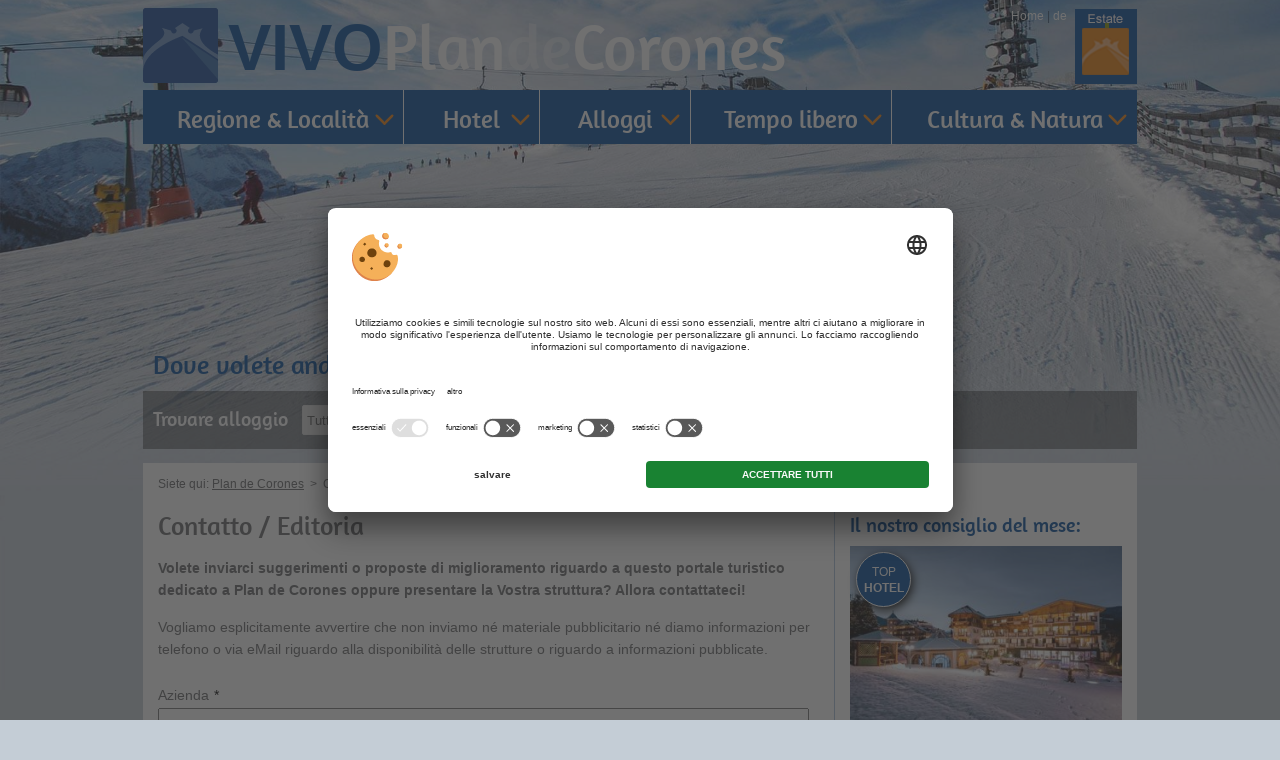

--- FILE ---
content_type: text/html; charset=utf-8
request_url: https://www.plan-de-corones.com/contatto-editoria/
body_size: 14180
content:


<!DOCTYPE html PUBLIC "-//W3C//DTD XHTML 1.0 Transitional//EN" "http://www.w3.org/TR/xhtml1/DTD/xhtml1-transitional.dtd">


<html xmlns="http://www.w3.org/1999/xhtml" lang="it" xml:lang="it">

<head>
    
    
        <title>Contatto / Editoria | VIVOPlanDeCorones</title>
    <meta name="description" content="Contatto / Editoria - Regione turistica Plan de Corones in Alto Adige" />
<meta http-equiv="Content-Language" content="it-it" />
<meta name="language" content="it" />
<meta name="robots" content="noindex,follow, max-image-preview:large, max-snippet:-1, max-video-preview:-1" />
<meta name="classification" content="Tourism" />
<meta name="distribution" content="Global" />
<link rel="shortcut icon" type="image/ico" href="/CustomerData/246/Images/logo.png"/>
<meta property="og:title" content="Contatto / Editoria | VIVOPlanDeCorones" />
<meta name="twitter:title" content="Contatto / Editoria | VIVOPlanDeCorones" />
<meta property="og:description" content="Contatto / Editoria - Regione turistica Plan de Corones in Alto Adige" />
<meta name="twitter:description" content="Contatto / Editoria - Regione turistica Plan de Corones in Alto Adige" />
<meta property="og:locale" content="it_IT" />
<meta property="og:type" content="website" />
<meta property="og:url" content="https://www.plan-de-corones.com/contatto-editoria/" />
<meta property="og:site_name" content="plan-de-corones.com" />
<meta property="og:image" content="https://www.plan-de-corones.com/CustomerData/246/Files/Images/sport-freizeit/winter-aktiv/skigebiet-kronplatz/skifahren.jpg" />

    <meta http-equiv="Content-Type" content="text/html; charset=utf-8" />
    
    

    <link rel="preconnect" href="https://api.usercentrics.eu/"> 
    <link rel="preconnect" href="https://app.usercentrics.eu/"> 

     
        <script id="usercentrics-cmp" src="https://app.usercentrics.eu/browser-ui/latest/loader.js" data-settings-id="wSqXbCoJZ" data-language="it" async></script> 
    
    <script src="/CustomerData/65/Scripts/min/site-cmp.js?v=639040693372"></script>
    
    
    
    
<script class="cmsScript" type="text/javascript">
//<![CDATA[
if(!SiCenter){var SiCenter=function(){};}SiCenter.AppPath='';SiCenter.Language=2;SiCenter.Pid=246;SiCenter.AssetsKey='v=639040693372';SiCenter.EntryId=5885;;SiCenter.CategoryId=0;SiCenter.ExPid=7;SiCenter.mapWsPath='/handlers/';SiCenter.mapDomain='/mpd';//]]>
</script>

    <meta name="viewport" content="width=device-width, initial-scale=1.0, user-scalable=1" />

    <!--SiOrganiseImages-->
    <script defer src="/CustomerData/246/Scripts/siorganiseimages.js?v=639040693372"></script>
    <!--Portal-->
    <script defer src="/Scripts/min/sc-portal-v3-cmp.js?v=639040693372"></script>
    <link href="/Styles/min/sc-portal-v3.css?v=639040693372" rel="stylesheet">
    <!--Geolocation-->
    <script defer type="text/javascript" src="https://maps.google.com/maps/api/js?key=AIzaSyD6gTD2KQ9cX411A20mnPggWwWqgzQk6z8"></script>
    <script defer src="/mpd/scripts/min2.js?v=639040693372"></script>
    <link href="/mpd/content/min2.css?v=639040693372" rel="stylesheet">
    <!--Site-->
    <link rel="preconnect" href="https://images.simedia.cloud" />
    <link rel="apple-touch-icon" href="/CustomerData/246/Images/apple-touch-icon.png"/>
    <script defer src="/CustomerData/246/Scripts/min/site.js?v=639040693372"></script>
    <link href="/CustomerData/246/Styles/min/site.css?v=639040693372" rel="stylesheet">
    <link media="print" href="/CustomerData/246/Styles/min/print.css?v=639040693372" rel="stylesheet" />
    <link rel="preload" href="/customerdata/65/styles/font-awesome.min.css" as="style" onload="this.onload=null;this.rel='stylesheet'"/>
    <noscript><link href="/customerdata/65/styles/font-awesome.min.css" rel="stylesheet" type="text/css"/></noscript>

    
    <!-- Google Tag Manager -->
    <script>(function(w,d,s,l,i){w[l]=w[l]||[];w[l].push({'gtm.start':
    new Date().getTime(),event:'gtm.js'});var f=d.getElementsByTagName(s)[0],
    j=d.createElement(s),dl=l!='dataLayer'?'&l='+l:'';j.async=true;j.src=
    'https://www.googletagmanager.com/gtm.js?id='+i+dl;f.parentNode.insertBefore(j,f);
    })(window,document,'script','dataLayer','GTM-K2H26W4');</script>
    <!-- End Google Tag Manager -->
    
</head>
<body>
    
    <!-- Google Tag Manager (noscript) -->
    <noscript><iframe src=https://www.googletagmanager.com/ns.html?id=GTM-K2H26W4
    height="0" width="0" style="display:none;visibility:hidden"></iframe></noscript>
    <!-- End Google Tag Manager (noscript) -->
        
    <div id="globalContainer">
    <form name="aspnetForm" method="post" action="/contatto-editoria/" id="aspnetForm">
<div>
<input type="hidden" name="__VIEWSTATE" id="__VIEWSTATE" value="/[base64]" />
</div>

<div>

	<input type="hidden" name="__VIEWSTATEGENERATOR" id="__VIEWSTATEGENERATOR" value="EF994177" />
</div>

    <div id="ctl00_SiCenter_Layout" class="sc-layout  icons-none form-page">
	

        <div class="sc-container header" id="ctl00_Header">
<div class="sc-control logo-vivo " id="Content_2183">
<div class="sc-content" id="Content_2183_InnerContent">
<p class="sc-content logo-kronplatz"><a href="https://www.plan-de-corones.com/" title="VIVOPlanDeCorones"><img alt="VIVOPlanDeCorones" dynamicimageloading="false" src="/CustomerData/246/Images/logo.png" style="width: 75px; height: 75px; border-width: 0px; border-style: solid;" /> VIVO<span>Plan<span style="opacity:0.4; filter:Alpha(Opacity=50)">de</span>Corones</span></a></p>
</div></div>
<div class="sc-control resContainer " id="Content_11172">
<div class="sc-content" id="Content_11172_InnerContent">
<div class="rMenu">
<p>Menu</p>
<a href="#resMenu"><span>&nbsp;</span><span>&nbsp;</span><span>&nbsp;</span></a></div>
</div></div>
<div class="sc-control further-language " id="Content_1842">
<div class="sc-content" id="Content_1842_InnerContent">
<div class="summer season-it" id="season"><a href="javascript:void(0);">&nbsp;</a></div>
</div></div>
<div class="sc-control accommodation-search " id="Content_1843">
<div class="sc-content" id="Content_1843_InnerContent">
<div class="search-title">Dove volete andare?</div>

<div class="search-form"><span class="search-subtitle">Trovare alloggio</span>

<span id="ctl00_temp_Content_1843_0"><div class="sc-gs"><div class="sc-gs-default"><div class="sc-gs-search"><span>La Sua domanda di ricerca</span><input id="global-search" type="text" class="sc-gs-input" value="p.es. regione, località, ..." data-default="p.es. regione, località, ..." data-texts="Regioni|Luoghi|di interesse|Alloggi" data-max="10" /></div><div class='sc-gs-cat'><select id='gs-category'><option id='category_0' value='0' selected>Tutti gli alloggi</option><option id='category_1' value='1' >Hotel / Albergo</option><option id='category_14' value='14' >Chalet</option><option id='category_52' value='52' >Lodge</option><option id='category_2' value='2' >Appartamento</option><option id='category_89' value='89' >Aparthotel</option><option id='category_6' value='6' >Agriturismo</option><option id='category_3' value='3' >Garni / Camere private / B&B</option><option id='category_10' value='10' >Pensione</option><option id='category_8' value='8' >Campeggio</option><option id='category_11' value='11' >Rifugio</option></select></div><div class='sc-gs-star'><select id='gs-stars'><option id='star_0' value='0' >Categorie</option><option id='star_1' value='1' >1 *</option><option id='star_2' value='2' >2 **</option><option id='star_3' value='3' >3 ***</option><option id='star_4' value='4' >4 ****</option><option id='star_5' value='5' >5 *****</option></select></div><button data-action="/alloggi/" class="sc-gs-button">Cerca</button></div><div class="sc-gs-readonly"><div class="sc-gs-header">La Sua domanda di ricerca</div><div class="sc-gs-change"><a href="javascript:void(0);" title="Cambiare selezione">Cambiare selezione</a></div></div></div></span>
</div>
</div></div>
<div class="sc-control menu " id="Content_1849">
<div class="sc-content" id="Content_1849_InnerContent">
<ul class="sc-menu-it">
	<li class="first-li"><a href="/area-vacanze/" title="Regione &amp; Località">Regione &amp; Localit&agrave;</a>
	<ul>
		<li class="sub-menu"><span class="subtitle">Localit&agrave;</span>
		<div class="subsub-menu"><a href="/area-vacanze/anterselva/" title="Anterselva">Anterselva</a> <a href="/area-vacanze/brunico/" title="Brunico">Brunico</a> <a href="/area-vacanze/gais/" title="Gais">Gais</a> <a href="/area-vacanze/valdaora/sorafurcia/" title="Sorafurcia">Sorafurcia</a> <a href="/area-vacanze/san-martino-in-badia/" title="San Martino in Badia">San Martino in Badia</a> <a href="/area-vacanze/san-vigilio-di-marebbe/" title="San Vigilio di Marebbe">San Vigilio di Marebbe</a> <a href="/area-vacanze/val-casies/" title="Val Casies">Val Casies</a> <a href="/area-vacanze/chienes/" title="Chienes">Chienes</a> <a href="/area-vacanze/valdaora/" title="Valdaora">Valdaora</a> <a href="/area-vacanze/perca/" title="Perca">Perca</a> <a href="/area-vacanze/terento/" title="Terento">Terento</a> <a href="/area-vacanze/monguelfo-tesido/" title="Monguelfo-Tesido">Monguelfo-Tesido</a> <a href="/area-vacanze/falzes/" title="Falzes">Falzes</a> <a href="/area-vacanze/rasun/" title="Rasun">Rasun</a> <a href="/area-vacanze/brunico/riscone/" title="Riscone">Riscone</a> <a href="/area-vacanze/san-lorenzo-di-sebato/" title="San Lorenzo">San Lorenzo</a></div>
		</li>
		<li class="sub-menu"><span class="subtitle">Esperienze visive</span>
		<div class="subsub-menu" style="width: 100%"><a href="/meteo/" title="Meteo">Meteo</a> <a href="/area-vacanze/webcam/" title="Webcam">Webcam</a> <a href="/area-vacanze/mappa-arrivo/" title="Mappa &amp; arrivo">Mappa &amp; arrivo</a></div>
		</li>
	</ul>
	</li>
	<li class="hotel"><a href="/alloggi/hotel/" title="Hotel">Hotel</a>
	<ul>
		<li class="sub-menu"><span class="subtitle">Tutti gli hotel</span>
		<div class="subsub-menu"><a href="/alloggi/hotel/3-stelle/" title="3 stelle">3 stelle</a> <a href="/alloggi/hotel/4-stelle/" title="4 stelle">4 stelle</a> <a href="/alloggi/hotel/5-stelle/" title="5 stelle">5 stelle</a> <a href="/alloggi/hotel-con-piscina/" title="Hotel con piscina">Hotel con piscina</a> <a href="/alloggi/hotel/" title="Tutti gli hotel">Tutti gli hotel</a></div>
		</li>
		<li class="sub-menu"><span class="subtitle">A localit&agrave;</span>
		<div class="subsub-menu"><a href="/area-vacanze/brunico/hotel/" title="Hotel Brunico">Hotel a Brunico</a> <a href="/area-vacanze/brunico/riscone/hotel/" title="Hotel Riscone">Hotel a Riscone</a> <a href="/area-vacanze/valdaora/hotel/" title="Hotel a Valdaora">Hotel a Valdaora</a> <a href="/area-vacanze/san-vigilio-di-marebbe/hotel/" title="Hotel a San Vigilio di Marebbe">Hotel a San Vigilio di Marebbe</a> <a href="/area-vacanze/perca/hotel/" title="Hotel a Perca">Hotel a Perca</a><a href="/area-vacanze/anterselva/hotel/" title="Hotel e alberghi ad Anterselva">Hotel ad Anterselva</a></div>
		</li>
		<li class="sub-menu"><span class="subtitle">Hotel a tema</span>
		<div class="subsub-menu"><a href="/alloggi/hotel/hotel-sulle-piste-da-sci/" title="Hotel sulle piste da sci">Hotel sulle piste da sci</a> <a href="/area-vacanze/brunico/hotel-nel-centro/" title="Hotel in centro di Brunico">Hotel in centro di Brunico</a> <a href="/alloggi/hotel-benessere/" title="Hotel con spa">Hotel con spa</a> <a href="/alloggi/hotel-per-sciatori/" title="Hotel per sciatori">Hotel per sciatori</a><a href="/alloggi/hotel-per-escursionisti/" title="Hotel per escursionisti">Hotel per escursionisti</a> <a href="/alloggi/hotel-per-famiglie/" title="Family hotel">Family hotel</a></div>
		</li>
	</ul>
	</li>
	<li class="accommodation"><a href="/alloggi/" title="Alloggi">Alloggi</a>
	<ul>
		<li class="sub-menu"><span class="subtitle">Tipo di alloggi</span>
		<div class="subsub-menu"><a href="/alloggi/hotel/" title="Hotel">Hotel</a> <a href="/alloggi/hotel/3-stelle/" title="3 stelle">3 stelle</a> <a href="/alloggi/hotel/4-stelle/" title="4 stelle">4 stelle</a> <a href="/alloggi/hotel/5-stelle/" title="5 stelle">5 stelle</a> <a href="/alloggi/hotel-con-piscina/" title="Hotel con piscina">Hotel con piscina</a> <a href="/alloggi/chalet/" title="Chalet">Chalet</a> <a href="/alloggi/appartamenti/" title="Appartamenti">Appartamenti</a> <a href="/alloggi/agriturismo/" title="Agriturismo">Agriturismo</a> <a href="/alloggi/pensioni/" title="Pensioni">Pensioni</a> <a href="/alloggi/garni/" title="B&amp;B, garni e camere private">B&amp;B, garni e camere private</a> <a href="/alloggi/camping/" title="Camping">Camping</a> <a href="/alloggi/rifugi/" title="Rifugi">Rifugi</a> <a href="/alloggi/offerte-vacanze/" title="Offerte per le vacanze">Offerte per le vacanze</a> <a href="/alloggi/" title="Tutti gli alloggi">Tutti gli alloggi</a></div>
		</li>
		<li class="sub-menu last-col"><span class="subtitle">Vacanze a tema</span>
		<div class="subsub-menu"><a href="/alloggi/hotel-benessere/" title="Hotel con spa">Hotel con spa</a> <a href="/alloggi/hotel-per-escursionisti/" title="Hotel per escursionisti">Hotel per escursionisti</a> <a href="/alloggi/hotel-per-famiglie/" title="Family hotel">Family hotel</a> <a href="/alloggi/hotel-per-sciatori/" title="Hotel per sciatori">Hotel per sciatori</a> <a href="/alloggi/hotel/hotel-sulle-piste-da-sci/" title="Hotel sulle piste da sci">Hotel sulle piste da sci</a> <a href="/alloggi/appartamenti/appartamenti-sulle-piste-da-sci/" title="Appartamenti sulle piste da sci">Appartamenti sulle piste da sci</a></div>
		</li>
	</ul>
	</li>
	<li class="sport"><a href="/sport-tempo-libero/" title="Tempo libero">Tempo libero</a>
	<ul>
		<li class="sub-menu"><span class="subtitle">Estate attiva</span>
		<div class="subsub-menu"><a href="/sport/estate-attiva/escursionismo/" title="Escursionismo">Escursionismo</a> <a href="/sport/estate-attiva/bici-mountain-bike/" title="Bici e mountain bike">Mountain bike</a> <a href="/sport/estate-attiva/nuotare/" title="Nuotare">Nuotare</a> <a href="/sport/estate-attiva/" title="Tutte le attività estive">Tutte le attivit&agrave; estive</a></div>
		</li>
		<li class="sub-menu"><span class="subtitle">Inverno attivo</span>
		<div class="subsub-menu"><a href="/sport/inverno-attivo/comprensorio-sciistico-plandecorones/" title="Area sciistica Plan de Corones">Area sciistica Plan de Corones</a> <a href="/sport/inverno-attivo/sciare/" title="Sciare">Sciare</a> <a href="/sport/inverno-attivo/sci-fondo-biathlon/" title="Sci di fondo">Sci di fondo</a> <a href="/sport/inverno-attivo/" title="Tutte le attività invernali">Tutte le attivit&agrave; invernali</a></div>
		</li>
		<li class="sub-menu"><span class="subtitle">Tempo libero</span>
		<div class="subsub-menu"><a href="/tempo-libero/wellness/" title="Wellness">Wellness</a> <a href="/tempo-libero/famiglia/" title="Famiglia &amp; bambini">Famiglia &amp; bambini</a> <a href="/attrazioni/" title="Top 10 attrazioni turistiche">Top 10 attrazioni turistiche</a> <a href="/tempo-libero/" title="Tutte le attività nel tempo libero">Tutte le attivit&agrave; nel tempo libero</a></div>
		</li>
	</ul>
	</li>
	<li class="last-li nature"><a href="/cultura-natura/" title="Cultura &amp; Natura">Cultura &amp; Natura</a>
	<ul>
		<li class="sub-menu"><span class="subtitle">Natura</span>
		<div class="subsub-menu"><a href="/natura/laghi/" title="Laghi">Laghi</a> <a href="/natura/laghi/lago-di-anterselva/" title="Lago di Anterselva">Lago di Anterselva</a> <a href="/natura/parchi-naturali-tesori/" title="Parchi naturali e tesori">Parchi naturali e tesori</a> <a href="/natura/" title="Tutti i highlight naturali">Tutti i highlight naturali</a></div>
		</li>
		<li class="sub-menu"><span class="subtitle">Cultura</span>
		<div class="subsub-menu"><a href="/cultura/castelli-manieri/" title="Castelli e manieri">Castelli e manieri</a> <a href="/cultura/musei-mostre/" title="Musei &amp; mostre">Musei &amp; mostre</a> <a href="/eventi/mercatino-di-natale-brunico/" title="Mercatino di Natale di Brunico">Mercatino di Natale di Brunico</a> <a href="/cultura/" title="Tutti i highlight culturali">Tutti i highlight culturali</a></div>
		</li>
		<li class="sub-menu"><span class="subtitle">Eventi</span>
		<div class="subsub-menu"><a href="/eventi/coppa-del-mondo-biathlon/" title="Coppa del Mondo di Biathlon">Coppa del Mondo di Biathlon</a> <a href="/eventi/granfondo-valcasies/" title="Gran Fondo Val Casies">Gran Fondo Val Casies</a> <a href="/eventi/" title="Tutte gli eventi">Tutte gli eventi</a></div>
		</li>
	</ul>
	</li>
	<li class="mobileLangSelectorWrapper"><span class="mobileLangSelector"><a class="language" href="https://www.kronplatz.net/" title="Deutsch">DE</a></span></li>
</ul>
</div></div>
<div class="sc-control  sc-language-selector " id="LanguageSelector_2676">
<div class="sc-content" id="LanguageSelector_2676_InnerContent">
<a title="Home" href="/" class="sc-language-selector-homeLink">Home</a><span>|</span><a title="Deutsch" href="https://www.kronplatz.net/kontakt-impressum/">de</a></div></div>
</div>


        <div class="sc-container tabs" id="ctl00_Tabs">
<div class="sc-control " id="Content_1847">
<div class="sc-content" id="Content_1847_InnerContent">
<ul>
</ul>
</div></div>
</div>

        
        <div class="sc-container breadCrumb" id="ctl00_BreadCrumb">
<div class="sc-control " id="Breadcrumb_1841">
<div class="sc-breadcrumb" id="Breadcrumb_1841_InnerContent" itemscope itemtype="https://schema.org/BreadcrumbList">
<span class="sc-breadcrumb-description">Siete qui: </span><span class="sc-breadcrumb-item" itemprop="itemListElement" itemscope itemtype="https://schema.org/ListItem"><a href="/" itemprop="item"><span itemprop="name">Plan de Corones</span></a><span class="sc-breadcrumb-delimiter">></span><meta itemprop="position" content="1" /></span><span class="sc-breadcrumb-item" itemprop="itemListElement" itemscope itemtype="https://schema.org/ListItem" ><span itemprop="name">Contatto / Editoria</span><meta itemprop="position" content="2" /></span></div></div>
</div>

        <div class="content">


        <div class="sc-masterContainer" id="ctl00_MasterContainer">
<div class="sc-control " id="Entry_5885">
<div class="sc-header">
<h1>Contatto / Editoria</h1></div><div class="sc-content" id="Entry_5885_InnerContent">
<p><strong>Volete inviarci suggerimenti o proposte di miglioramento riguardo a questo portale turistico dedicato a Plan de Corones oppure presentare la Vostra struttura? Allora contattateci!</strong></p>

<p>Vogliamo esplicitamente avvertire che non inviamo n&eacute; materiale pubblicitario n&eacute; diamo informazioni per telefono o via eMail riguardo alla disponibilit&agrave; delle strutture o riguardo a informazioni pubblicate.</p>
<script src="https://ea-widget.cloud.anex.is/areas/engine/plugins/handler.ashx?lg=2" async ></script>

<div data-id="d08c6da0-a824-43ea-bfd1-18ebcee18f6c" id="eassistant" style="width: 100%; text-align: center;"><img alt="Caricare" class="be-first-loading" dynamicimageloading="true" src="[data-uri]" data-src="https://ea-widget.cloud.anex.is/areas/engine/content/Images/loader.gif" style="height: 32px;" /> <span class="be-first-loading" style="display: block;">Un attimo per favore ...</span></div>
<noscript>Javascript è disattivato. Si prega di abilitare Javascript per compilare questo modulo.</noscript>

<p>&nbsp;</p>

<h2>Editoria</h2>

<p>Desideriamo dichiarare espressamente che non inviamo stampati e che non forniamo informazioni via telefono o tramite e-mail sulla disponibilit&agrave; ricettiva o sulle informazioni messe a disposizione.</p>

<p><strong>Foto by SiMedia</strong> / Johannes Mair; Gerda Hoffer; Monika Leimegger; Carmen Mair; Marlene L., Hermann S.; Sandra Hintner; Dominik R.; Ulrike Rehmann;&nbsp;Angelika Kahn;&nbsp;Martin Sch&ouml;negger</p>

<p><strong>Foto esterni</strong> / &copy;Heinz Innerhofer; www.KreativFloW.com; OK Wilhelm Kati; s&#39;Terner Schmelzpfandl - Associazione Turistica Terento; Lago d&#39;Issegno www.KreativFloW.com; OK Eder Simon; OK Wilhelm Kati; OK General View; OK Biathlon; Associazione Turistica San Lorenzo - Museo Mansio Sebatum; provincia autonoma di Bolzano - Ripartizione Natura, paesaggio e sviluppo del territorio; Museo Ladin; Waldsamer; &copy;Associazione ProMuseo di Brunico; Skirama Plan de Corones; Gassl.bz; Adrenaline srl; Cron4; Bergila; Biblioteca civica Brunico; YouTube / KRONaction; MMMCorones;&nbsp;Tandemflights Kronplatz;&nbsp;S&uuml;dtirol Jazzfestival Alto Adige / gpichler.com;&nbsp;Speikboden SPA;&nbsp;Skiarena Klausberg / ALEX FOERDERER, fizza, Rederlechner Othmar;&nbsp;Apr&egrave;s Ski Ahris Bar Pizzeria; Apr&egrave;s Ski Giggeralm; Apr&egrave;s Ski Tenne; Apr&egrave;s Ski Skistadl Gassl; Skihaus Pub Klausberg;&nbsp;Scuola Sci&nbsp;Anterselva; Scuola Sci&nbsp;Val Casies; Scuola Sci&nbsp;Kron; Associazione Turistica San Vigilio;&nbsp;Variatio OHG;&nbsp;Issinger Weiher / LemonArtStudio - Karl Portner;&nbsp;Harald Wisthaler;&nbsp;SMG / AlexFilz;&nbsp;Issinger Weiher / LemonArtStudio - Karl Portner;&nbsp;OK Gsiesertal-Lauf;&nbsp;IDM S&uuml;dtirol-Alto Adige/Harald Wisthaler</p>

<p><strong>@Fotolia</strong> / Edith60; ghirap; Waldteufel; dannywilde; Franco Ricci; MaiKai; ajjax; Martin Nocker; Patrick Poendl; VRD; Maridav; ARochau; Gorilla; CandyBox Images; Edler von Rabenstein; MarcoMonticone; blas; Andreas P; Željko Radojko; visivasnc; Hansj&ouml;rg Scheffauer; Otto Durst; Benjamin Haas; bit24; Eric Fahrner; klickerminth; Kalle Kolodziej; pressmaster; Aleksandr Markin; Igor Yaruta; Wojciech Gajda; Alexander Rochau; BENIS; Jonas Glaubitz; Gorilla; leroy131; Olympixel; Edler von Rabenstein; romy mitterlechner; jogyx; haraldkeppeler; Lilifox; El Gaucho; Maygutyak; diavoletto; .shock; sonne fleckl; Mammut Vision; romy mitterlechner; Konstanze Gruber; philippe Devanne; kab-vision; Vlad Podkhlebnik; _vicari; KonArt; Tomasz Cwiklinski; DragonImages; Gennadiy Poznyakov; Kzenon; Coka; vision images; WavebreakMediaMicro; Valua Vitaly; Kzenon; Coka; Eisenhans; Harald Biebel; Edith60; Deklofenak; aerogondo; Bernard 63; Silvano Rebai; Jacek Chabraszewski; Maridav; Jacek Chabraszewski; goodluz; lilufoto; Maksym Protsenko; craigolphoto; Andres Rodriguez; Karramba Production; Batman57; Igor Mojzes; Max Topchii; Sura Nualpradid; Dmitry Naumov; Farmer; Petair; J&uuml;rgen F&auml;lchle; lunaundmo; The Photos; artush; Jenny Thompson; Torsten Rauhut; Anna Omelchenko; Chlorophylle; resuimages; Maridav; Spofi; Aleksei Potov; auremar; VRD; javiercorrea15; Tyler Olson; thofoto; Markus Bormann; Ronald Hudson; Dmitry Sunagatov; T.Tulik; Stefan Schurr; savoieleysse; goodluz; Sergey Nivens; yanlev; Moultipix; Torsten Remp; mediagram; contrastwerkstatt; Kzenon; Jan Jansen; MyBionicEye; romy mitterlechner; Kitty; gudrun; drubig-photo; pinkyone; vschlichting; hero; mma23; famveldman; Christian Schwier; nyul;&nbsp;Christa Eder; Asparuh Stoyanov;&nbsp;Copyright 2015 Arina Photography; Kesu; Aleksey Nikonchuk; Jag_cz; cristi lucaci;&nbsp;Copyright &copy; 2012 Patrick Poendl; Catherine Clavery - FRANCE;&nbsp;Carola Schubbel; xy;&nbsp;mankale; Jan Schuler;&nbsp;costadelsol - stock.adobe.com;&nbsp;sasimoto; Inka; Vincent;&nbsp;stylefoto24; nemo1963; Chris; Lydia Geissler;&nbsp;leszekglasner; BalanceFormCreative; R. Erler;&nbsp;artfocus;&nbsp;murasal; sara;&nbsp;baranq; KopoPhoto;&nbsp;Felix Busse Phtgrphy;&nbsp;Andrey Bandurenko; U. J. Alexander</p>

<p><img alt="SiMedia" dynamicimageloading="false" src="/CustomerData/65/Images/logo-simedia.svg" style="border-width: 0px; border-style: solid; max-width: 250px; width: 250px; height:120px;" /></p>


<p><b>Risoluzione online delle controversie ai sensi del regolamento UE n.&nbsp;524/2013</b><br />
Informazione obbligatoria ai sensi del Regolamento UE n. 524/2013 del Parlamento europeo e del Consiglio. Piattaforma per la risoluzione delle controversie online dei consumatori (ODR) della Commissione europea:&nbsp;<a href="https://ec.europa.eu/consumers/odr/" target="_blank">https://ec.europa.eu/<wbr />consumers/odr/</a></p>

<p><b>Disclaimer</b><br />
Dichiariamo espressamente, che non ci assumiamo nessuna responsabilit&agrave; sia per l&#39;impaginazione che per i contenuti di siti terzi linkabili all&#39;interno delle nostre pagine, quindi non ci assumiamo la responsabilit&agrave; e non garantiamo i contenuti di queste pagine. Tali contenuti sono presentati sotto la completa responsabilit&agrave; degli autori degli stessi.<br />
Non ci assumiamo poi, alcuna responsabilit&agrave; sulla veridicit&agrave;, l&#39;attualit&agrave; e l&#39;integrit&agrave; delle informazioni a noi rese, e ci riserviamo il diritto di poter intervenire senza alcun preavviso. Se la pubblicazione delle vostre pagine non risultasse di vostro gradimento, vi preghiamo cordialmente di mettervi in contatto con noi.</p>

<p>Il Download e la stampa di queste pagine, sono consentite solo per uso personale. Senza la nostra preventiva approvazione scritta, &egrave; vietato usare queste pagine per presentazioni al pubblico o per qualsiasi altro motivo commerciale.<br />
Durante la vostra navigazione i dati d&#39;accesso verranno monitorati, tali dati verranno esclusivamente utilizzati per statistiche interne e garantiamo che non verranno trasmessi a terzi.</p>

<p><b>SiMedia Srl</b><br />
Zona Artigianale 12<br />
I-39039 Villabassa<br />
Alto Adige &ndash; Italia<br />
<br />
Contatto: Sig. Reinhold Sieder (Fondatore &amp; CEO)<br />
<br />
Tel.:&nbsp;+39 0474 741000<br />
Sito web:&nbsp;www.SiMedia.com<br />
E-Mail: info@SiMedia.com<br />
<br />
Part. IVA: IT02365710215<br />
Iscr. Camera di Commercio di Bolzano 02365710215 - REA n&deg; BZ-173841<br />
Capitale sociale Euro 10.000,00 interamente versato<br />
PEC-Mail: internetagency.simedia@pec.it - Codice destinatario: T04ZHR3<br />
Informazione aggiuntiva: l&#39;invio di una e-mail PEC &egrave; possibile solo tramite un indirizzo PEC. Quando si invia un&#39;e-mail tramite una casella di posta elettronica certificata, il mittente riceve un messaggio se il messaggio &egrave; stato inviato con successo o meno. Se l&#39;e-mail arriva al destinatario, il mittente riceve nuovamente un messaggio che conferma se il messaggio &egrave; arrivato al destinatario.<br />
Non &egrave; possibile inviare un&#39;e-mail da una casella di posta normale a una casella di posta certificata. La casella di posta certificata non accetta l&#39;e-mail e rimanda un messaggio di errore.</p>

</div></div>
</div>


        <div class="sc-container sidebar" id="ctl00_Right">
<div class="sc-control " id="Content_1840">
<div class="sc-content" id="Content_1840_InnerContent">
<div class="boxTitle">Il nostro consiglio del mese:</div>

<div id="TopCompanyList">
<span id="ctl00_temp_Content_1840_0"> 
                <div class='sc-al-mi'>
                    <a target="_blank" href="/go/1u16zea71100aoaaka0" rel="sponsored" title="Mirabell Dolomites Hotel - Luxury Ayurveda & SPA" class="sc-al-img"><span class="hotel-tipp"><span>TOP <b>Hotel</b></span></span><img class="lazyload" src="data:image/svg+xml;charset=utf8,%3Csvg%20width='319'%20height='213'%20xmlns='http://www.w3.org/2000/svg'%3E%3C/svg%3E" data-src='https://images.simedia.cloud/eassistant/thumbs/319x213/580_5d6948ca146e4a13a648636020c14d4c.jpg' width="319" height="213" alt='Mirabell Dolomites Hotel - Luxury Ayurveda & SPA'/></a>
                    <a target="_blank" href="/go/1u16zea71100aoaaka0" rel="sponsored" class="hotel-info" title="Mirabell Dolomites Hotel - Luxury Ayurveda & SPA">
                    <span class='sc-al-companyName'><span class='sc-al-stars sc-al-stars-5'></span> Mirabell Dolomites Hotel - Luxury Ayurveda & SPA</span>
                    <div class="sc-al-cincode centered"><span tabindex="0" onclick="event.preventDefault(); event.stopPropagation()">CIN +</span><div>CIN: Hotel Mirabell IT021106A1WNCUOZ7A<br>CIN: Residence Bacher IT021106B4FK6Y4V7N<br></div></div>
                    <span class='sc-al-slogan'><i class="fa fa-map-marker" aria-hidden="true">&nbsp;</i>Valdaora / Valdaora di Mezzo</span>
                    <span class='sc-al-button'>al sito web<span class="circle">&nbsp;</span></span></a>                        
                </div>
            </span>

<span id="ctl00_temp_Content_1840_1"> 
                <div class='sc-al-ti' data-ltype="5" data-cname="Hotel am Park">
                    <a target="_blank" href="/go/1uoo1za710u1aoaaba0" title="Hotel am Park" rel="sponsored" class="sc-al-img">
                    <span class="image"><img class="lazyload" src="data:image/svg+xml;charset=utf8,%3Csvg%20width='319'%20height='213'%20xmlns='http://www.w3.org/2000/svg'%3E%3C/svg%3E" data-src='https://images.simedia.cloud/eassistant/thumbs/319x213/576_89645106702846a68145203c566a9cb7.jpg' width="319" height="213" alt='Hotel am Park'/></span>
                    <span class="company-container"><span class='sc-al-companyName'><span class='sc-al-stars sc-al-stars-3s'></span> Hotel am Park</span>
                    <div class="sc-al-cincode"><span tabindex="0" onclick="event.preventDefault(); event.stopPropagation()">CIN +</span><div>CIN:  IT021106A1ZR8JDQ2H</div></div><span class='sc-al-slogan'><i class="fa fa-map-marker" aria-hidden="true">&nbsp;</i>Valdaora / Valdaora di Mezzo</span><span class="circle">&nbsp;</span>
</span>
                    </a>    
                </div>
             
                <div class='sc-al-ti' data-ltype="5" data-cname="Hotel Sigmunderhof">
                    <a target="_blank" href="/go/1uo687a763aoaala0" title="Hotel Sigmunderhof" rel="sponsored" class="sc-al-img">
                    <span class="image"><img class="lazyload" src="data:image/svg+xml;charset=utf8,%3Csvg%20width='319'%20height='213'%20xmlns='http://www.w3.org/2000/svg'%3E%3C/svg%3E" data-src='https://images.simedia.cloud/eassistant/thumbs/319x213/54_7dc06db8230e47ff9859afe1681d2e2b.jpg' width="319" height="213" alt='Hotel Sigmunderhof'/></span>
                    <span class="company-container"><span class='sc-al-companyName'><span class='sc-al-stars sc-al-stars-3'></span> Hotel Sigmunderhof</span>
                    <div class="sc-al-cincode"><span tabindex="0" onclick="event.preventDefault(); event.stopPropagation()">CIN +</span><div>CIN:  IT021021A18GWM8CSD</div></div><span class='sc-al-slogan'><i class="fa fa-map-marker" aria-hidden="true">&nbsp;</i>Chienes / S. Sigismondo</span><span class="circle">&nbsp;</span>
</span>
                    </a>    
                </div>
             
                <div class='sc-al-ti' data-ltype="5" data-cname="Hotel Rudolf">
                    <a target="_blank" href="/go/1uezo6a76u0aoaaka0" title="Hotel Rudolf" rel="sponsored" class="sc-al-img">
                    <span class="image"><img class="lazyload" src="data:image/svg+xml;charset=utf8,%3Csvg%20width='319'%20height='213'%20xmlns='http://www.w3.org/2000/svg'%3E%3C/svg%3E" data-src='https://images.simedia.cloud/eassistant/thumbs/319x213/369_f3e594e0ac3147758317f132c3344df5.jpg' width="319" height="213" alt='Hotel Rudolf'/></span>
                    <span class="company-container"><span class='sc-al-companyName'><span class='sc-al-stars sc-al-stars-4'></span> Hotel Rudolf</span>
                    <div class="sc-al-cincode"><span tabindex="0" onclick="event.preventDefault(); event.stopPropagation()">CIN +</span><div>CIN:  IT021013A1OTL6OUTZ</div></div><span class='sc-al-slogan'><i class="fa fa-map-marker" aria-hidden="true">&nbsp;</i>Brunico / Riscone</span><span class="circle">&nbsp;</span>
</span>
                    </a>    
                </div>
             
                <div class='sc-al-ti' data-ltype="5" data-cname="Almhotel Lenz">
                    <a target="_blank" href="/go/1uzz01a7uz0aoaaka0" title="Almhotel Lenz" rel="sponsored" class="sc-al-img">
                    <span class="image"><img class="lazyload" src="data:image/svg+xml;charset=utf8,%3Csvg%20width='319'%20height='213'%20xmlns='http://www.w3.org/2000/svg'%3E%3C/svg%3E" data-src='https://images.simedia.cloud/eassistant/thumbs/319x213/1677_cd49dc70f9b04ad7809ffd419280953b.jpg' width="319" height="213" alt='Almhotel Lenz'/></span>
                    <span class="company-container"><span class='sc-al-companyName'><span class='sc-al-stars sc-al-stars-3s'></span> Almhotel Lenz</span>
                    <div class="sc-al-cincode"><span tabindex="0" onclick="event.preventDefault(); event.stopPropagation()">CIN +</span><div>CIN:  IT021106A17B3O6HLQ</div></div><span class='sc-al-slogan'><i class="fa fa-map-marker" aria-hidden="true">&nbsp;</i>Valdaora</span><span class="circle">&nbsp;</span>
</span>
                    </a>    
                </div>
            </span>

<span id="ctl00_temp_Content_1840_2"> 
                <div class='sc-al-ti' data-ltype="5" data-cname="Schmalzlhof Hotel & Apartments">
                    <a target="_blank" href="/go/o118e1a718zaoaata0" title="Schmalzlhof Hotel & Apartments" rel="sponsored" class="sc-al-img">
                    <span class="image"><img class="lazyload" src="data:image/svg+xml;charset=utf8,%3Csvg%20width='319'%20height='213'%20xmlns='http://www.w3.org/2000/svg'%3E%3C/svg%3E" data-src='https://images.simedia.cloud/eassistant/thumbs/319x213/139_749c4d711bf246588aab0288688caf72.jpg' width="319" height="213" alt='Schmalzlhof Hotel & Apartments'/></span>
                    <span class="company-container"><span class='sc-al-companyName'><span class='sc-al-stars sc-al-stars-3'></span> Schmalzlhof Hotel & Apartments</span>
                    <div class="sc-al-cincode"><span tabindex="0" onclick="event.preventDefault(); event.stopPropagation()">CIN +</span><div>CIN: Residence IT021071A19W3K5QS4<br>CIN: Hotel IT021071A1KQOD8223<br></div></div><span class='sc-al-slogan'><i class="fa fa-map-marker" aria-hidden="true">&nbsp;</i>Rasun</span><span class="circle">&nbsp;</span>
</span>
                    </a>    
                </div>
             
                <div class='sc-al-ti' data-ltype="5" data-cname="Appartamenti Hanslmoarhof">
                    <a target="_blank" href="/go/o13303a7o3e8aoaaka0" title="Appartamenti Hanslmoarhof" rel="sponsored" class="sc-al-img">
                    <span class="image"><img class="lazyload" src="data:image/svg+xml;charset=utf8,%3Csvg%20width='319'%20height='213'%20xmlns='http://www.w3.org/2000/svg'%3E%3C/svg%3E" data-src='https://images.simedia.cloud/eassistant/thumbs/319x213/2277_8bbd172d2d2c4a0e9270e5d512cb42fa.jpg' width="319" height="213" alt='Appartamenti Hanslmoarhof'/></span>
                    <span class="company-container"><span class='sc-al-companyName'><span class='sc-al-flowers sc-al-stars-3'></span> Appartamenti Hanslmoarhof</span>
                    <div class="sc-al-cincode"><span tabindex="0" onclick="event.preventDefault(); event.stopPropagation()">CIN +</span><div>CIN:  IT021021B5AYJ2JYAF</div></div><span class='sc-al-slogan'><i class="fa fa-map-marker" aria-hidden="true">&nbsp;</i>Chienes / S. Sigismondo</span><span class="circle">&nbsp;</span>
</span>
                    </a>    
                </div>
            </span>
</div>

<div class="boxTitle offersTitle" style="margin-top: 22px;">Consigli &amp; Offerte</div>

<div class="tippsOffersContainer" style="clear: both;">
<div class="exclusiv">
<div class="sc-pl">
<span id="ctl00_temp_Content_1840_3"> 
              <div class='sc-al-i'><div><a href="/go/o01u7ua7136aoaa60037a0" class="sc-al-company" target="_blank" rel="sponsored"><span class='sc-al-img'><img class="lazyload" src="data:image/svg+xml;charset=utf8,%3Csvg%20width='600'%20height='400'%20xmlns='http://www.w3.org/2000/svg'%3E%3C/svg%3E" data-src='https://images.simedia.cloud/eassistant/thumbs/106_74e8f44fc31449e6a700351897cb9e11.jpeg' width="600" height="400" alt='Kristall Mountain Hotel'/></span>
              <span class='sc-al-stars sc-al-stars-4'></span><span class='sc-al-companyName'>Kristall Mountain Hotel</span></a>
              <div class="sc-al-cincode"><span tabindex="0" onclick="event.preventDefault(); event.stopPropagation()">CIN +</span><div>CIN:  IT021030A12NJ7AD7O </div></div>
              <p class="package-title">
Sciare al Plan de Corones 4=3</p></div><a class="more" href='/go/o01u7ua7136aoaa60037a0' target="_blank" rel="sponsored">vai all'offerta<span class="circle">&nbsp;</span></a>
              </div>
             
              <div class='sc-al-i'><div><a href="/go/7303ua7e08aoaa10763a0" class="sc-al-company" target="_blank" rel="sponsored"><span class='sc-al-img'><img class="lazyload" src="data:image/svg+xml;charset=utf8,%3Csvg%20width='600'%20height='400'%20xmlns='http://www.w3.org/2000/svg'%3E%3C/svg%3E" data-src='https://images.simedia.cloud/eassistant/thumbs/296_5bf52b17e0df420f82e7722ae21320c6.jpg' width="600" height="400" alt='Hotel Amaten'/></span>
              <span class='sc-al-stars sc-al-stars-3s'></span><span class='sc-al-companyName'>Hotel Amaten</span></a>
              <div class="sc-al-cincode"><span tabindex="0" onclick="event.preventDefault(); event.stopPropagation()">CIN +</span><div>CIN:  IT021013A166VU86HI</div></div>
              <p class="package-title">
Dolomiti Spring Days 7=6</p></div><a class="more" href='/go/7303ua7e08aoaa10763a0' target="_blank" rel="sponsored">vai all'offerta<span class="circle">&nbsp;</span></a>
              </div>
             
              <div class='sc-al-i'><div><a href="/go/o0e631a76u0aoaa17zzoa0" class="sc-al-company" target="_blank" rel="sponsored"><span class='sc-al-img'><img class="lazyload" src="data:image/svg+xml;charset=utf8,%3Csvg%20width='600'%20height='400'%20xmlns='http://www.w3.org/2000/svg'%3E%3C/svg%3E" data-src='https://images.simedia.cloud/eassistant/thumbs/369_0f02d057b6354f3fa3cdb7acf250af2e.jpeg' width="600" height="400" alt='Hotel Rudolf'/></span>
              <span class='sc-al-stars sc-al-stars-4'></span><span class='sc-al-companyName'>Hotel Rudolf</span></a>
              <div class="sc-al-cincode"><span tabindex="0" onclick="event.preventDefault(); event.stopPropagation()">CIN +</span><div>CIN:  IT021013A1OTL6OUTZ</div></div>
              <p class="package-title">
Ski you later 4=3</p></div><a class="more" href='/go/o0e631a76u0aoaa17zzoa0' target="_blank" rel="sponsored">vai all'offerta<span class="circle">&nbsp;</span></a>
              </div>
            </span>
</div>
</div>

<p class="all-offers"><a href="/alloggi/offerte-vacanze/" title="Tutte le offerte">Tutte le offerte</a></p>
</div>
</div></div>
</div>

        <div class="sc-container social-icons-top" id="ctl00_SocialTop">
</div>


    </div>

        <div class="sc-container footer" id="ctl00_Footer">
<div class="sc-control menu " id="Content_1845">
<div class="sc-content" id="Content_1845_InnerContent">
<div class="box1"><span style="font-size: 13px;">Iscriversi alla newsletter ...</span><span style="font-size:13px; float:left">...e assicurarsi le migliori offerte!</span>
<div class="newsletter" style="height: 150px; overflow: hidden; border: 0px;"><iframe border="0" class="lazyload" data-src="/CustomerData/246/newsletter-it.htm" frameborder="0" marginheight="0" marginwidth="0" name="Newsletter" style="width: 100%; height: 260px;">Der Browser unterstuetzt keine Inlineframes oder ist aktuell so konfiguriert, dass Inlineframes nicht angezeigt werden.</iframe></div>
</div>

<div class="box2"><span class="sc-header">Termini pi&ugrave; cercati</span> <a href="/meteo/" title="Meteo">Meteo</a> <a href="/area-vacanze/webcam/" title="Webcam">Webcam</a> <a href="/alloggi/" title="Alloggi">Alloggi</a> <a href="/eventi/" title="Eventi">Eventi</a></div>

<div class="box3"><span class="sc-header">Social Media &amp; Contatto</span><a href="https://www.facebook.com/altoadige" target="_blank"><span class="facebook">&nbsp;</span></a> <a href="https://www.instagram.com/vivosuedtirol/" target="_blank"><span class="instagram">&nbsp;</span></a><br />
<a href="/contatto-editoria/" title="Editoria / Contatto">Editoria / Contatto</a><br />
<a href="/direttiva-privacy/" title="Privacy">Privacy</a><br />
<a href="/sitemap/" title="Sitemap">Sitemap</a><br />
<a href="javascript:void(0);" onclick="UC_UI.showSecondLayer();" title="Impostazioni cookie individuali">Impostazioni cookie individuali</a> </div>
</div></div>
<div class="sc-control vat " id="Content_1844">
<div class="sc-content" id="Content_1844_InnerContent">
<p class="important-info">Nonostante il lavoro accurato e il costante aggiornamento dei contenuti, si possono verificare errori. Non garantiamo la correttezza e la completezza di tutte le informazioni.<br />
Per motivi di sicurezza, si prega di verificare chiedendo direttamente sul posto all&#39;organizzatore.</p>

<p style="color:#e1e8ee">Part. IVA IT02365710215</p>
</div></div>
</div>


    
</div>

    <div class="image-container"></div>
    </form>
    </div>
    <a href="javascript:void(0);" class="scrollToTop"></a>
    <script defer src="/CustomerData/246/Scripts/min/site-footer.js?v=639040693372"></script>
    
</body>
</html>


--- FILE ---
content_type: text/css
request_url: https://www.plan-de-corones.com/CustomerData/246/Styles/min/site.css?v=639040693372
body_size: 50950
content:
@font-face{font-family:'Amaranth';font-style:normal;font-weight:normal;font-display:swap;src:url("/CustomerData/246/styles/fonts/amaranth-400.woff2")}@font-face{font-family:'Amaranth';font-style:normal;font-weight:bold;font-display:swap;src:url("/CustomerData/246/styles/fonts/amaranth-700.woff2")}[class*="fontawesome-"]:before,[class*="fa-"]:before{font-family:"FontAwesome",sans-serif}/*! #######################################################################

    MeanMenu 2.0.7
    --------

	To be used with jquery.meanmenu.js by Chris Wharton (http://www.meanthemes.com/plugins/meanmenu/)

####################################################################### */.mm-hidden{display:none!important}.mm-wrapper{overflow-x:hidden;position:relative}.mm-menu,.mm-panels,.mm-panels>.mm-panel{margin:0;position:absolute;left:0;right:0;top:0;bottom:0;z-index:0}.mm-menu{box-sizing:border-box;background:inherit;display:block;overflow:hidden;padding:0}.mm-panel{-webkit-transition:-webkit-transform .4s ease;-moz-transition:-moz-transform .4s ease;-ms-transition:-ms-transform .4s ease;-o-transition:-o-transform .4s ease;transition:transform .4s ease;-webkit-transform:translate3d(100%,0,0);-moz-transform:translate3d(100%,0,0);-ms-transform:translate3d(100%,0,0);-o-transform:translate3d(100%,0,0);transform:translate3d(100%,0,0)}.mm-panel.mm-opened{-webkit-transform:translate3d(0%,0,0);-moz-transform:translate3d(0%,0,0);-ms-transform:translate3d(0%,0,0);-o-transform:translate3d(0%,0,0);transform:translate3d(0%,0,0)}.mm-panel.mm-subopened{-webkit-transform:translate3d(-30%,0,0);-moz-transform:translate3d(-30%,0,0);-ms-transform:translate3d(-30%,0,0);-o-transform:translate3d(-30%,0,0);transform:translate3d(-30%,0,0)}.mm-panel.mm-highest{z-index:1}.mm-panels,.mm-panels>.mm-panel{background:inherit;border-color:inherit}.mm-panels>.mm-panel{background:inherit;border-color:inherit;-webkit-overflow-scrolling:touch;overflow:scroll;overflow-x:hidden;overflow-y:auto;box-sizing:border-box;padding:0 20px}.mm-panels>.mm-panel.mm-hasnavbar{padding-top:40px}.mm-panels>.mm-panel:before,.mm-panels>.mm-panel:after{content:'';display:block;height:20px}.mm-vertical .mm-panel{-webkit-transform:none!important;-moz-transform:none!important;-ms-transform:none!important;-o-transform:none!important;transform:none!important}.mm-vertical .mm-listview .mm-panel,.mm-listview .mm-vertical .mm-panel{display:none;padding:10px 0 10px 10px}.mm-vertical .mm-listview .mm-panel .mm-listview>li:last-child:after,.mm-listview .mm-vertical .mm-panel .mm-listview>li:last-child:after{border-color:transparent}.mm-vertical li.mm-opened>.mm-panel,li.mm-vertical.mm-opened>.mm-panel{display:block}.mm-vertical .mm-listview>li>.mm-next,.mm-listview>li.mm-vertical>.mm-next{height:40px;bottom:auto}.mm-vertical .mm-listview>li>.mm-next:after,.mm-listview>li.mm-vertical>.mm-next:after{top:16px;bottom:auto}.mm-vertical .mm-listview>li.mm-opened>.mm-next:after,.mm-listview>li.mm-vertical.mm-opened>.mm-next:after{-webkit-transform:rotate(45deg);-moz-transform:rotate(45deg);-ms-transform:rotate(45deg);-o-transform:rotate(45deg);transform:rotate(45deg)}.mm-navbar{border-bottom:1px solid;border-color:inherit;text-align:center;line-height:20px;height:40px;padding:0 40px;margin:0;position:absolute;top:0;left:0;right:0}.mm-navbar>*{display:block;padding:10px 0}.mm-navbar a,.mm-navbar a:hover{text-decoration:none}.mm-navbar .mm-title{text-overflow:ellipsis;white-space:nowrap;overflow:hidden}.mm-navbar .mm-btn{box-sizing:border-box;width:40px;height:40px;position:absolute;top:0;z-index:1}.mm-navbar .mm-btn:first-child{padding-left:20px;left:0}.mm-navbar .mm-btn:last-child{text-align:right;padding-right:20px;right:0}.mm-panel .mm-navbar{display:none}.mm-panel.mm-hasnavbar .mm-navbar{display:block}.mm-listview,.mm-listview>li{list-style:none;display:block;padding:0;margin:0}.mm-listview{font:inherit;font-size:14px;line-height:20px}.mm-listview a,.mm-listview a:hover{text-decoration:none}.mm-listview>li{position:relative}.mm-listview>li,.mm-listview>li:after,.mm-listview>li .mm-next,.mm-listview>li .mm-next:before{border-color:inherit}.mm-listview>li>a,.mm-listview>li>span{text-overflow:ellipsis;white-space:nowrap;overflow:hidden;color:inherit;display:block;padding:10px 10px 10px 20px;margin:0}.mm-listview>li>a.mm-arrow,.mm-listview>li>span.mm-arrow{padding-right:50px}.mm-listview>li:not(.mm-divider):after{content:'';border-bottom-width:1px;border-bottom-style:solid;display:block;position:absolute;left:0;right:0;bottom:0}.mm-listview>li:not(.mm-divider):after{left:20px}.mm-listview .mm-next{background:rgba(3,2,1,0);width:50px;padding:0;position:absolute;right:0;top:0;bottom:0;z-index:2}.mm-listview .mm-next:before{content:'';border-left-width:1px;border-left-style:solid;display:block;position:absolute;top:0;bottom:0;left:0}.mm-listview .mm-next+a,.mm-listview .mm-next+span{margin-right:50px}.mm-listview .mm-next.mm-fullsubopen{width:100%}.mm-listview .mm-next.mm-fullsubopen:before{border-left:none}.mm-listview .mm-next.mm-fullsubopen+a,.mm-listview .mm-next.mm-fullsubopen+span{padding-right:50px;margin-right:0}.mm-panels>.mm-panel>.mm-listview{margin:20px -20px}.mm-panels>.mm-panel>.mm-listview:first-child,.mm-panels>.mm-panel>.mm-navbar+.mm-listview{margin-top:-20px}.mm-listview .mm-inset{list-style:inside disc;padding:0 10px 15px 40px;margin:0}.mm-listview .mm-inset>li{padding:5px 0}.mm-listview .mm-divider{text-overflow:ellipsis;white-space:nowrap;overflow:hidden;font-size:10px;text-transform:uppercase;text-indent:20px;line-height:25px}.mm-listview .mm-spacer{padding-top:40px}.mm-listview .mm-spacer>.mm-next{top:40px}.mm-listview .mm-spacer.mm-divider{padding-top:25px}.mm-prev:before,.mm-next:after,.mm-arrow:after{content:'';border:2px solid transparent;display:inline-block;width:8px;height:8px;margin:auto;position:absolute;top:0;bottom:0;-webkit-transform:rotate(-45deg);-moz-transform:rotate(-45deg);-ms-transform:rotate(-45deg);-o-transform:rotate(-45deg);transform:rotate(-45deg)}.mm-prev:before{border-right:0;border-bottom:0;left:23px}.mm-next:after,.mm-arrow:after{border-top:0;border-left:none;right:23px}.mm-menu{background:#f3f3f3;border-color:rgba(0,0,0,0.1);color:rgba(0,0,0,0.7)}.mm-menu .mm-navbar>*,.mm-menu .mm-navbar a{color:rgba(0,0,0,0.3)}.mm-menu .mm-navbar .mm-btn:before,.mm-menu .mm-navbar .mm-btn:after{border-color:#dca70b}.mm-menu .mm-listview{border-color:rgba(0,0,0,0.1)}.mm-menu .mm-listview>li .mm-next:after,.mm-menu .mm-listview>li .mm-arrow:after{border-color:rgba(0,0,0,0.3)}.mm-menu .mm-listview>li a:not(.mm-next){-webkit-tap-highlight-color:rgba(255,255,255,0.5);tap-highlight-color:rgba(255,255,255,0.5)}.mm-menu .mm-listview>li.mm-selected>a:not(.mm-next),.mm-menu .mm-listview>li.mm-selected>span{background:rgba(255,255,255,0.5)}.mm-menu.mm-vertical .mm-listview>li.mm-opened>a.mm-next,.mm-menu.mm-vertical .mm-listview>li.mm-opened>.mm-panel,.mm-menu .mm-listview>li.mm-opened.mm-vertical>a.mm-next,.mm-menu .mm-listview>li.mm-opened.mm-vertical>.mm-panel{background:rgba(0,0,0,0.05)}.mm-menu .mm-divider{background:rgba(0,0,0,0.05)}.mm-page{box-sizing:border-box;position:relative}.mm-slideout{-webkit-transition:-webkit-transform .4s ease;-ms-transition:-ms-transform .4s ease;transition:transform .4s ease}html.mm-opened{overflow-x:hidden;position:relative}html.mm-blocking{overflow:hidden}html.mm-blocking body{overflow:hidden}html.mm-background .mm-page{background:inherit}#mm-blocker{background:rgba(3,2,1,0);display:none;width:100%;height:100%;position:fixed;top:0;left:0;z-index:999999}html.mm-blocking #mm-blocker{display:block}.mm-menu.mm-offcanvas{display:none;position:fixed}.mm-menu.mm-current{display:block}.mm-menu{width:80%;min-width:140px;max-width:440px}html.mm-opening .mm-slideout{-webkit-transform:translate(80%,0);-moz-transform:translate(80%,0);-ms-transform:translate(80%,0);-o-transform:translate(80%,0);transform:translate(80%,0)}@media(max-width:175px){html.mm-opening .mm-slideout{-webkit-transform:translate(140px,0);-moz-transform:translate(140px,0);-ms-transform:translate(140px,0);-o-transform:translate(140px,0);transform:translate(140px,0)}}@media(min-width:550px){html.mm-opening .mm-slideout{-webkit-transform:translate(440px,0);-moz-transform:translate(440px,0);-ms-transform:translate(440px,0);-o-transform:translate(440px,0);transform:translate(440px,0)}}.mm-menu.mm-autoheight{max-height:80%}.mm-menu.mm-autoheight.mm-fullscreen{max-height:100%}.mm-menu.mm-measureheight>.mm-panels>.mm-panel{bottom:auto!important;height:auto!important}em.mm-counter{font:inherit;font-size:14px;font-style:normal;text-indent:0;line-height:20px;display:block;margin-top:-10px;position:absolute;right:45px;top:50%}em.mm-counter+a.mm-next{width:90px}em.mm-counter+a.mm-next+a,em.mm-counter+a.mm-next+span{margin-right:90px}em.mm-counter+a.mm-fullsubopen{padding-left:0}.mm-vertical>.mm-counter{top:12px;margin-top:0}.mm-vertical.mm-spacer>.mm-counter{margin-top:40px}.mm-nosubresults>.mm-counter{display:none}.mm-menu em.mm-counter{color:rgba(0,0,0,0.3)}.mm-divider>span{text-overflow:ellipsis;white-space:nowrap;overflow:hidden;padding:0;line-height:25px}.mm-divider.mm-opened a.mm-next:after{-webkit-transform:rotate(45deg);-moz-transform:rotate(45deg);-ms-transform:rotate(45deg);-o-transform:rotate(45deg);transform:rotate(45deg)}.mm-collapsed:not(.mm-uncollapsed){display:none}.mm-fixeddivider{background:inherit;display:none;position:absolute;top:0;left:0;right:0;z-index:2;-webkit-transform:translate3d(0,0,0);-moz-transform:translate3d(0,0,0);-ms-transform:translate3d(0,0,0);-o-transform:translate3d(0,0,0);transform:translate3d(0,0,0)}.mm-fixeddivider:after{content:none!important;display:none!important}.mm-hasdividers .mm-fixeddivider{display:block}.mm-menu .mm-fixeddivider span{background:rgba(0,0,0,0.05)}html.mm-opened.mm-dragging .mm-menu,html.mm-opened.mm-dragging .mm-slideout{-webkit-transition-duration:0s;-moz-transition-duration:0s;-ms-transition-duration:0s;-o-transition-duration:0s;transition-duration:0s}.mm-iconpanel .mm-panel{-webkit-transition-property:-webkit-transform,left;-moz-transition-property:-moz-transform,left;-ms-transition-property:-ms-transform,left;-o-transition-property:-o-transform,left;transition-property:transform,left}.mm-iconpanel .mm-panel.mm-opened{border-left:1px solid;border-color:inherit}.mm-iconpanel .mm-panel.mm-subopened{overflow-y:hidden;left:-40px;-webkit-transform:translate3d(0,0,0);-moz-transform:translate3d(0,0,0);-ms-transform:translate3d(0,0,0);-o-transform:translate3d(0,0,0);transform:translate3d(0,0,0)}.mm-iconpanel .mm-panel.mm-iconpanel-0{left:0}.mm-iconpanel .mm-panel.mm-iconpanel-1{left:40px}.mm-iconpanel .mm-panel.mm-iconpanel-2{left:80px}.mm-iconpanel .mm-panel.mm-iconpanel-3{left:120px}.mm-iconpanel .mm-panel.mm-iconpanel-4{left:160px}.mm-iconpanel .mm-panel.mm-iconpanel-5{left:200px}.mm-iconpanel .mm-panel.mm-iconpanel-6{left:240px}.mm-subblocker{background:inherit;opacity:0;display:block;-webkit-transition:opacity .4s ease;-moz-transition:opacity .4s ease;-ms-transition:opacity .4s ease;-o-transition:opacity .4s ease;transition:opacity .4s ease}.mm-subopened .mm-subblocker{opacity:.6;position:absolute;top:0;right:0;bottom:-100000px;left:0;z-index:3}.mm-menu>.mm-navbar{background:inherit;padding:0;z-index:3;-webkit-transform:translate3d(0,0,0);-moz-transform:translate3d(0,0,0);-ms-transform:translate3d(0,0,0);-o-transform:translate3d(0,0,0);transform:translate3d(0,0,0)}.mm-navbar-bottom{border-top-width:1px;border-top-style:solid;border-bottom:0;top:auto;bottom:0}.mm-navbar-top ~ .mm-navbar-top{border-bottom:0}.mm-navbar-bottom ~ .mm-navbar-bottom{border-top:0}.mm-navbar.mm-hasbtns{padding:0 40px}.mm-close:after{content:'x'}.mm-navbar[class*="mm-navbar-content-"]>*{box-sizing:border-box;display:block;float:left}.mm-navbar>.mm-breadcrumbs{text-overflow:ellipsis;white-space:nowrap;overflow:hidden;-webkit-overflow-scrolling:touch;overflow-x:auto;text-align:left;padding:0 0 0 17px}.mm-navbar>.mm-breadcrumbs>*{display:inline-block;padding:10px 3px}.mm-navbar>.mm-breadcrumbs>a{text-decoration:underline}.mm-navbar.mm-hasbtns .mm-breadcrumbs{margin-left:-40px}.mm-navbar.mm-hasbtns .mm-btn:not(.mm-hidden)+.mm-breadcrumbs{margin-left:0;padding-left:0}.mm-navbar-top-1{top:0}.mm-hasnavbar-top-1 .mm-panels{top:40px}.mm-navbar-top-2{top:40px}.mm-hasnavbar-top-2 .mm-panels{top:80px}.mm-navbar-top-3{top:80px}.mm-hasnavbar-top-3 .mm-panels{top:120px}.mm-navbar-top-4{top:120px}.mm-hasnavbar-top-4 .mm-panels{top:160px}.mm-navbar-bottom-1{bottom:0}.mm-hasnavbar-bottom-1 .mm-panels{bottom:40px}.mm-navbar-bottom-2{bottom:40px}.mm-hasnavbar-bottom-2 .mm-panels{bottom:80px}.mm-navbar-bottom-3{bottom:80px}.mm-hasnavbar-bottom-3 .mm-panels{bottom:120px}.mm-navbar-bottom-4{bottom:120px}.mm-hasnavbar-bottom-4 .mm-panels{bottom:160px}.mm-navbar-size-2{height:80px}.mm-navbar-size-3{height:120px}.mm-navbar-size-4{height:160px}.mm-navbar-content-2>*{width:50%}.mm-navbar-content-3>*{width:33.33%}.mm-navbar-content-4>*{width:25%}.mm-navbar-content-5>*{width:20%}.mm-navbar-content-6>*{width:16.67%}.mm-search,.mm-search input{box-sizing:border-box}.mm-search{height:40px;padding:7px 10px 0 10px}.mm-search input{border:0;border-radius:26px;font:inherit;font-size:14px;line-height:26px;outline:0;display:block;width:100%;height:26px;margin:0;padding:0 10px}.mm-search input::-ms-clear{display:none}.mm-panel>.mm-search{width:100%;position:absolute;top:0;left:0}.mm-panel.mm-hassearch{padding-top:40px}.mm-panel.mm-hassearch.mm-hasnavbar{padding-top:80px}.mm-panel.mm-hassearch.mm-hasnavbar .mm-search{top:40px}.mm-noresultsmsg{text-align:center;font-size:21px;display:none;padding:40px 0}.mm-noresults .mm-noresultsmsg{display:block}.mm-noresults .mm-indexer{display:none!important}li.mm-nosubresults>a.mm-next{display:none}li.mm-nosubresults>a.mm-next+a,li.mm-nosubresults>a.mm-next+span{padding-right:10px}.mm-menu .mm-search input{background:rgba(0,0,0,0.05);color:rgba(0,0,0,0.7)}.mm-menu .mm-noresultsmsg{color:rgba(0,0,0,0.3)}.mm-indexer{background:inherit;text-align:center;font-size:12px;box-sizing:border-box;width:20px;position:absolute;top:0;bottom:0;right:-100px;z-index:3;-webkit-transition:right .4s ease;-moz-transition:right .4s ease;-ms-transition:right .4s ease;-o-transition:right .4s ease;transition:right .4s ease;-webkit-transform:translate3d(0,0,0);-moz-transform:translate3d(0,0,0);-ms-transform:translate3d(0,0,0);-o-transform:translate3d(0,0,0);transform:translate3d(0,0,0)}.mm-indexer a{text-decoration:none;display:block;height:3.85%}.mm-indexer ~ .mm-panel.mm-hasindexer{margin-right:20px}.mm-hasindexer .mm-indexer{right:0}.mm-hasindexer .mm-fixeddivider{right:20px}.mm-menu .mm-indexer a{color:rgba(0,0,0,0.3)}input.mm-toggle,input.mm-check{position:absolute;left:-10000px}label.mm-toggle,label.mm-check{margin:0;position:absolute;top:50%;z-index:2}label.mm-toggle:before,label.mm-check:before{content:'';display:block}label.mm-toggle{border-radius:30px;width:50px;height:30px;margin-top:-15px}label.mm-toggle:before{border-radius:30px;width:28px;height:28px;margin:1px}input.mm-toggle:checked ~ label.mm-toggle:before{float:right}label.mm-check{width:30px;height:30px;margin-top:-15px}label.mm-check:before{border-left:3px solid;border-bottom:3px solid;width:40%;height:20%;margin:25% 0 0 20%;opacity:.1;-webkit-transform:rotate(-45deg);-moz-transform:rotate(-45deg);-ms-transform:rotate(-45deg);-o-transform:rotate(-45deg);transform:rotate(-45deg)}input.mm-check:checked ~ label.mm-check:before{opacity:1}li.mm-vertical label.mm-toggle,li.mm-vertical label.mm-check{bottom:auto;margin-top:0}li.mm-vertical label.mm-toggle{top:5px}li.mm-vertical label.mm-check{top:5px}label.mm-toggle,label.mm-check{right:20px}label.mm-toggle+a,label.mm-toggle+span{padding-right:80px}label.mm-check+a,label.mm-check+span{padding-right:60px}a.mm-next+label.mm-toggle,a.mm-next+label.mm-check{right:60px}a.mm-next+label.mm-toggle+a,a.mm-next+label.mm-toggle+span,a.mm-next+label.mm-check+a,a.mm-next+label.mm-check+span{margin-right:50px}a.mm-next+label.mm-toggle+a,a.mm-next+label.mm-toggle+span{padding-right:70px}a.mm-next+label.mm-check+a,a.mm-next+label.mm-check+span{padding-right:50px}em.mm-counter+a.mm-next+label.mm-toggle,em.mm-counter+a.mm-next+label.mm-check{right:100px}em.mm-counter+a.mm-next+label.mm-toggle+a,em.mm-counter+a.mm-next+label.mm-toggle+span,em.mm-counter+a.mm-next+label.mm-check+a,em.mm-counter+a.mm-next+label.mm-check+span{margin-right:90px}.mm-menu label.mm-toggle{background:rgba(0,0,0,0.1)}.mm-menu label.mm-toggle:before{background:#f3f3f3}.mm-menu input.mm-toggle:checked ~ label.mm-toggle{background:#4bd963}.mm-menu label.mm-check:before{border-color:rgba(0,0,0,0.7)}.mm-menu.mm-border-none .mm-listview>li:after,.mm-listview.mm-border-none>li:after{content:none}.mm-menu.mm-border-full .mm-listview>li:after,.mm-listview.mm-border-full>li:after{left:0!important}.mm-menu.mm-border-offset .mm-listview>li:after,.mm-listview.mm-border-offset>li:after{right:20px}.mm-menu.mm-effect-menu-zoom{-webkit-transition:-webkit-transform .4s ease;-moz-transition:-moz-transform .4s ease;-ms-transition:-ms-transform .4s ease;-o-transition:-o-transform .4s ease;transition:transform .4s ease}html.mm-opened .mm-menu.mm-effect-menu-zoom{-webkit-transform:scale(0.7,0.7) translate3d(-30%,0,0);-moz-transform:scale(0.7,0.7) translate3d(-30%,0,0);-ms-transform:scale(0.7,0.7) translate3d(-30%,0,0);-o-transform:scale(0.7,0.7) translate3d(-30%,0,0);transform:scale(0.7,0.7) translate3d(-30%,0,0);-webkit-transform-origin:left center;-moz-transform-origin:left center;-ms-transform-origin:left center;-o-transform-origin:left center;transform-origin:left center}html.mm-opening .mm-menu.mm-effect-menu-zoom{-webkit-transform:scale(1,1) translate3d(0%,0,0);-moz-transform:scale(1,1) translate3d(0%,0,0);-ms-transform:scale(1,1) translate3d(0%,0,0);-o-transform:scale(1,1) translate3d(0%,0,0);transform:scale(1,1) translate3d(0%,0,0)}html.mm-right.mm-opened .mm-menu.mm-effect-menu-zoom{-webkit-transform:scale(0.7,0.7) translate3d(30%,0,0);-moz-transform:scale(0.7,0.7) translate3d(30%,0,0);-ms-transform:scale(0.7,0.7) translate3d(30%,0,0);-o-transform:scale(0.7,0.7) translate3d(30%,0,0);transform:scale(0.7,0.7) translate3d(30%,0,0);-webkit-transform-origin:right center;-moz-transform-origin:right center;-ms-transform-origin:right center;-o-transform-origin:right center;transform-origin:right center}html.mm-right.mm-opening .mm-menu.mm-effect-menu-zoom{-webkit-transform:scale(1,1) translate3d(0%,0,0);-moz-transform:scale(1,1) translate3d(0%,0,0);-ms-transform:scale(1,1) translate3d(0%,0,0);-o-transform:scale(1,1) translate3d(0%,0,0);transform:scale(1,1) translate3d(0%,0,0)}.mm-menu.mm-effect-menu-slide{-webkit-transition:-webkit-transform .4s ease;-moz-transition:-moz-transform .4s ease;-ms-transition:-ms-transform .4s ease;-o-transition:-o-transform .4s ease;transition:transform .4s ease}html.mm-opened .mm-menu.mm-effect-menu-slide{-webkit-transform:translate3d(-30%,0,0);-moz-transform:translate3d(-30%,0,0);-ms-transform:translate3d(-30%,0,0);-o-transform:translate3d(-30%,0,0);transform:translate3d(-30%,0,0)}html.mm-opening .mm-menu.mm-effect-menu-slide{-webkit-transform:translate3d(0%,0,0);-moz-transform:translate3d(0%,0,0);-ms-transform:translate3d(0%,0,0);-o-transform:translate3d(0%,0,0);transform:translate3d(0%,0,0)}html.mm-right.mm-opened .mm-menu.mm-effect-menu-slide{-webkit-transform:translate3d(30%,0,0);-moz-transform:translate3d(30%,0,0);-ms-transform:translate3d(30%,0,0);-o-transform:translate3d(30%,0,0);transform:translate3d(30%,0,0)}html.mm-right.mm-opening .mm-menu.mm-effect-menu-slide{-webkit-transform:translate3d(0%,0,0);-moz-transform:translate3d(0%,0,0);-ms-transform:translate3d(0%,0,0);-o-transform:translate3d(0%,0,0);transform:translate3d(0%,0,0)}.mm-menu.mm-effect-menu-fade{opacity:0;-webkit-transition:opacity .4s ease;-moz-transition:opacity .4s ease;-ms-transition:opacity .4s ease;-o-transition:opacity .4s ease;transition:opacity .4s ease}html.mm-opening .mm-menu.mm-effect-menu-fade{opacity:1}.mm-menu.mm-effect-panels-zoom .mm-panel{-webkit-transform:scale(1.5,1.5) translate3d(100%,0,0);-moz-transform:scale(1.5,1.5) translate3d(100%,0,0);-ms-transform:scale(1.5,1.5) translate3d(100%,0,0);-o-transform:scale(1.5,1.5) translate3d(100%,0,0);transform:scale(1.5,1.5) translate3d(100%,0,0);-webkit-transform-origin:left center;-moz-transform-origin:left center;-ms-transform-origin:left center;-o-transform-origin:left center;transform-origin:left center}.mm-menu.mm-effect-panels-zoom .mm-panel.mm-opened{-webkit-transform:scale(1,1) translate3d(0%,0,0);-moz-transform:scale(1,1) translate3d(0%,0,0);-ms-transform:scale(1,1) translate3d(0%,0,0);-o-transform:scale(1,1) translate3d(0%,0,0);transform:scale(1,1) translate3d(0%,0,0)}.mm-menu.mm-effect-panels-zoom .mm-panel.mm-opened.mm-subopened{-webkit-transform:scale(0.7,0.7) translate3d(-30%,0,0);-moz-transform:scale(0.7,0.7) translate3d(-30%,0,0);-ms-transform:scale(0.7,0.7) translate3d(-30%,0,0);-o-transform:scale(0.7,0.7) translate3d(-30%,0,0);transform:scale(0.7,0.7) translate3d(-30%,0,0)}.mm-menu.mm-effect-panels-slide-0 .mm-panel.mm-subopened{-webkit-transform:translate3d(0,0,0);-moz-transform:translate3d(0,0,0);-ms-transform:translate3d(0,0,0);-o-transform:translate3d(0,0,0);transform:translate3d(0,0,0)}.mm-menu.mm-effect-panels-slide-100 .mm-panel.mm-subopened{-webkit-transform:translate3d(-100%,0,0);-moz-transform:translate3d(-100%,0,0);-ms-transform:translate3d(-100%,0,0);-o-transform:translate3d(-100%,0,0);transform:translate3d(-100%,0,0)}.mm-menu[class*="mm-effect-listitems-"] .mm-listview>li{-webkit-transition:none .4s ease;-moz-transition:none .4s ease;-ms-transition:none .4s ease;-o-transition:none .4s ease;transition:none .4s ease}.mm-menu[class*="mm-effect-listitems-"] .mm-listview>li:nth-child(1){-webkit-transition-delay:50ms;-moz-transition-delay:50ms;-ms-transition-delay:50ms;-o-transition-delay:50ms;transition-delay:50ms}.mm-menu[class*="mm-effect-listitems-"] .mm-listview>li:nth-child(2){-webkit-transition-delay:100ms;-moz-transition-delay:100ms;-ms-transition-delay:100ms;-o-transition-delay:100ms;transition-delay:100ms}.mm-menu[class*="mm-effect-listitems-"] .mm-listview>li:nth-child(3){-webkit-transition-delay:150ms;-moz-transition-delay:150ms;-ms-transition-delay:150ms;-o-transition-delay:150ms;transition-delay:150ms}.mm-menu[class*="mm-effect-listitems-"] .mm-listview>li:nth-child(4){-webkit-transition-delay:200ms;-moz-transition-delay:200ms;-ms-transition-delay:200ms;-o-transition-delay:200ms;transition-delay:200ms}.mm-menu[class*="mm-effect-listitems-"] .mm-listview>li:nth-child(5){-webkit-transition-delay:250ms;-moz-transition-delay:250ms;-ms-transition-delay:250ms;-o-transition-delay:250ms;transition-delay:250ms}.mm-menu[class*="mm-effect-listitems-"] .mm-listview>li:nth-child(6){-webkit-transition-delay:300ms;-moz-transition-delay:300ms;-ms-transition-delay:300ms;-o-transition-delay:300ms;transition-delay:300ms}.mm-menu[class*="mm-effect-listitems-"] .mm-listview>li:nth-child(7){-webkit-transition-delay:350ms;-moz-transition-delay:350ms;-ms-transition-delay:350ms;-o-transition-delay:350ms;transition-delay:350ms}.mm-menu[class*="mm-effect-listitems-"] .mm-listview>li:nth-child(8){-webkit-transition-delay:400ms;-moz-transition-delay:400ms;-ms-transition-delay:400ms;-o-transition-delay:400ms;transition-delay:400ms}.mm-menu[class*="mm-effect-listitems-"] .mm-listview>li:nth-child(9){-webkit-transition-delay:450ms;-moz-transition-delay:450ms;-ms-transition-delay:450ms;-o-transition-delay:450ms;transition-delay:450ms}.mm-menu[class*="mm-effect-listitems-"] .mm-listview>li:nth-child(10){-webkit-transition-delay:500ms;-moz-transition-delay:500ms;-ms-transition-delay:500ms;-o-transition-delay:500ms;transition-delay:500ms}.mm-menu[class*="mm-effect-listitems-"] .mm-listview>li:nth-child(11){-webkit-transition-delay:550ms;-moz-transition-delay:550ms;-ms-transition-delay:550ms;-o-transition-delay:550ms;transition-delay:550ms}.mm-menu[class*="mm-effect-listitems-"] .mm-listview>li:nth-child(12){-webkit-transition-delay:600ms;-moz-transition-delay:600ms;-ms-transition-delay:600ms;-o-transition-delay:600ms;transition-delay:600ms}.mm-menu[class*="mm-effect-listitems-"] .mm-listview>li:nth-child(13){-webkit-transition-delay:650ms;-moz-transition-delay:650ms;-ms-transition-delay:650ms;-o-transition-delay:650ms;transition-delay:650ms}.mm-menu[class*="mm-effect-listitems-"] .mm-listview>li:nth-child(14){-webkit-transition-delay:700ms;-moz-transition-delay:700ms;-ms-transition-delay:700ms;-o-transition-delay:700ms;transition-delay:700ms}.mm-menu[class*="mm-effect-listitems-"] .mm-listview>li:nth-child(15){-webkit-transition-delay:750ms;-moz-transition-delay:750ms;-ms-transition-delay:750ms;-o-transition-delay:750ms;transition-delay:750ms}.mm-menu.mm-effect-listitems-slide .mm-listview>li{-webkit-transform:translate3d(50%,0,0);-moz-transform:translate3d(50%,0,0);-ms-transform:translate3d(50%,0,0);-o-transform:translate3d(50%,0,0);transform:translate3d(50%,0,0);opacity:0;-webkit-transition-property:-webkit-transform,opacity;-moz-transition-property:-moz-transform,opacity;-ms-transition-property:-ms-transform,opacity;-o-transition-property:-o-transform,opacity;transition-property:transform,opacity}html.mm-opening .mm-menu.mm-effect-listitems-slide .mm-panel.mm-opened .mm-listview>li{-webkit-transform:translate3d(0,0,0);-moz-transform:translate3d(0,0,0);-ms-transform:translate3d(0,0,0);-o-transform:translate3d(0,0,0);transform:translate3d(0,0,0);opacity:1}.mm-menu.mm-effect-listitems-fade .mm-listview>li{opacity:0;-webkit-transition-property:opacity;-moz-transition-property:opacity;-ms-transition-property:opacity;-o-transition-property:opacity;transition-property:opacity}html.mm-opening .mm-menu.mm-effect-listitems-fade .mm-panel.mm-opened .mm-listview>li{opacity:1}.mm-menu.mm-effect-listitems-drop .mm-listview>li{opacity:0;top:-25%;-webkit-transition-property:opacity,top;-moz-transition-property:opacity,top;-ms-transition-property:opacity,top;-o-transition-property:opacity,top;transition-property:opacity,top}html.mm-opening .mm-menu.mm-effect-listitems-drop .mm-panel.mm-opened .mm-listview>li{opacity:1;top:0}.mm-menu.mm-fullscreen{width:100%;min-width:140px;max-width:10000px}html.mm-opening.mm-fullscreen .mm-slideout{-webkit-transform:translate(100%,0);-moz-transform:translate(100%,0);-ms-transform:translate(100%,0);-o-transform:translate(100%,0);transform:translate(100%,0)}@media(max-width:140px){html.mm-opening.mm-fullscreen .mm-slideout{-webkit-transform:translate(140px,0);-moz-transform:translate(140px,0);-ms-transform:translate(140px,0);-o-transform:translate(140px,0);transform:translate(140px,0)}}@media(min-width:10000px){html.mm-opening.mm-fullscreen .mm-slideout{-webkit-transform:translate(10000px,0);-moz-transform:translate(10000px,0);-ms-transform:translate(10000px,0);-o-transform:translate(10000px,0);transform:translate(10000px,0)}}html.mm-right.mm-opening.mm-fullscreen .mm-slideout{-webkit-transform:translate(-100%,0);-moz-transform:translate(-100%,0);-ms-transform:translate(-100%,0);-o-transform:translate(-100%,0);transform:translate(-100%,0)}@media(max-width:140px){html.mm-right.mm-opening.mm-fullscreen .mm-slideout{-webkit-transform:translate(-140px,0);-moz-transform:translate(-140px,0);-ms-transform:translate(-140px,0);-o-transform:translate(-140px,0);transform:translate(-140px,0)}}@media(min-width:10000px){html.mm-right.mm-opening.mm-fullscreen .mm-slideout{-webkit-transform:translate(-10000px,0);-moz-transform:translate(-10000px,0);-ms-transform:translate(-10000px,0);-o-transform:translate(-10000px,0);transform:translate(-10000px,0)}}.mm-menu.mm-fullscreen.mm-top,.mm-menu.mm-fullscreen.mm-bottom{height:100%;min-height:140px;max-height:10000px}html.mm-opened.mm-fullscreen .mm-page{box-shadow:none!important}.mm-menu.mm-multiline .mm-listview>li>a,.mm-menu.mm-multiline .mm-listview>li>span,.mm-listview.mm-multiline>li .mm-listview>li.mm-multiline>a,.mm-listview.mm-multiline>li .mm-listview>li.mm-multiline>span{text-overflow:clip;white-space:normal}html.mm-pagedim #mm-blocker,html.mm-pagedim-white #mm-blocker,html.mm-pagedim-black #mm-blocker{opacity:0}html.mm-pagedim.mm-opening #mm-blocker,html.mm-pagedim-white.mm-opening #mm-blocker,html.mm-pagedim-black.mm-opening #mm-blocker{opacity:.3;transition:opacity .4s ease .4s}html.mm-pagedim #mm-blocker{background:inherit}html.mm-pagedim-white #mm-blocker{background:#fff}html.mm-pagedim-black #mm-blocker{background:#000}.mm-menu.mm-pageshadow:after{content:"";display:block;width:20px;height:120%;position:absolute;left:100%;top:-10%;z-index:99}.mm-menu.mm-pageshadow.mm-right:after{left:auto;right:100%}.mm-menu.mm-pageshadow.mm-next:after,.mm-menu.mm-pageshadow.mm-front:after{content:none;display:none}.mm-menu.mm-pageshadow:after{box-shadow:0 0 10px rgba(0,0,0,0.3)}.mm-menu.mm-top,.mm-menu.mm-bottom{width:100%;min-width:100%;max-width:100%}.mm-menu.mm-right{left:auto;right:0}.mm-menu.mm-bottom{top:auto;bottom:0}html.mm-right.mm-opening .mm-slideout{-webkit-transform:translate(-80%,0);-moz-transform:translate(-80%,0);-ms-transform:translate(-80%,0);-o-transform:translate(-80%,0);transform:translate(-80%,0)}@media(max-width:175px){html.mm-right.mm-opening .mm-slideout{-webkit-transform:translate(-140px,0);-moz-transform:translate(-140px,0);-ms-transform:translate(-140px,0);-o-transform:translate(-140px,0);transform:translate(-140px,0)}}@media(min-width:550px){html.mm-right.mm-opening .mm-slideout{-webkit-transform:translate(-440px,0);-moz-transform:translate(-440px,0);-ms-transform:translate(-440px,0);-o-transform:translate(-440px,0);transform:translate(-440px,0)}}html.mm-front .mm-slideout{-webkit-transform:none!important;-moz-transform:none!important;-ms-transform:none!important;-o-transform:none!important;transform:none!important;z-index:0!important}.mm-menu.mm-front{z-index:1}.mm-menu.mm-front,.mm-menu.mm-next{-webkit-transition:-webkit-transform .4s ease;-ms-transition:-ms-transform .4s ease;transition:transform .4s ease;-webkit-transform:translate3d(-100%,0,0);-moz-transform:translate3d(-100%,0,0);-ms-transform:translate3d(-100%,0,0);-o-transform:translate3d(-100%,0,0);transform:translate3d(-100%,0,0)}.mm-menu.mm-front.mm-right,.mm-menu.mm-next.mm-right{-webkit-transform:translate3d(100%,0,0);-moz-transform:translate3d(100%,0,0);-ms-transform:translate3d(100%,0,0);-o-transform:translate3d(100%,0,0);transform:translate3d(100%,0,0)}.mm-menu.mm-top{-webkit-transform:translate3d(0,-100%,0);-moz-transform:translate3d(0,-100%,0);-ms-transform:translate3d(0,-100%,0);-o-transform:translate3d(0,-100%,0);transform:translate3d(0,-100%,0)}.mm-menu.mm-bottom{-webkit-transform:translate3d(0,100%,0);-moz-transform:translate3d(0,100%,0);-ms-transform:translate3d(0,100%,0);-o-transform:translate3d(0,100%,0);transform:translate3d(0,100%,0)}html.mm-opening .mm-menu.mm-front,html.mm-opening .mm-menu.mm-next{-webkit-transform:translate3d(0,0,0);-moz-transform:translate3d(0,0,0);-ms-transform:translate3d(0,0,0);-o-transform:translate3d(0,0,0);transform:translate3d(0,0,0)}.mm-menu.mm-top,.mm-menu.mm-bottom{height:80%;min-height:140px;max-height:880px}.mm-menu.mm-theme-dark{background:#333;border-color:rgba(0,0,0,0.15);color:rgba(255,255,255,0.8)}.mm-menu.mm-theme-dark .mm-navbar>*,.mm-menu.mm-theme-dark .mm-navbar a{color:rgba(255,255,255,0.4)}.mm-menu.mm-theme-dark .mm-navbar .mm-btn:before,.mm-menu.mm-theme-dark .mm-navbar .mm-btn:after{border-color:rgba(255,255,255,0.4)}.mm-menu.mm-theme-dark .mm-listview{border-color:rgba(0,0,0,0.15)}.mm-menu.mm-theme-dark .mm-listview>li .mm-next:after,.mm-menu.mm-theme-dark .mm-listview>li .mm-arrow:after{border-color:rgba(255,255,255,0.4)}.mm-menu.mm-theme-dark .mm-listview>li a:not(.mm-next){-webkit-tap-highlight-color:rgba(0,0,0,0.1);tap-highlight-color:rgba(0,0,0,0.1)}.mm-menu.mm-theme-dark .mm-listview>li.mm-selected>a:not(.mm-next),.mm-menu.mm-theme-dark .mm-listview>li.mm-selected>span{background:rgba(0,0,0,0.1)}.mm-menu.mm-theme-dark.mm-vertical .mm-listview>li.mm-opened>a.mm-next,.mm-menu.mm-theme-dark.mm-vertical .mm-listview>li.mm-opened>.mm-panel,.mm-menu.mm-theme-dark .mm-listview>li.mm-opened.mm-vertical>a.mm-next,.mm-menu.mm-theme-dark .mm-listview>li.mm-opened.mm-vertical>.mm-panel{background:rgba(255,255,255,0.05)}.mm-menu.mm-theme-dark .mm-divider{background:rgba(255,255,255,0.05)}.mm-menu.mm-theme-dark label.mm-check:before{border-color:rgba(255,255,255,0.8)}.mm-menu.mm-theme-dark em.mm-counter{color:rgba(255,255,255,0.4)}.mm-menu.mm-theme-dark .mm-fixeddivider span{background:rgba(255,255,255,0.05)}.mm-menu.mm-pageshadow.mm-theme-dark:after{box-shadow:0 0 20px rgba(0,0,0,0.5)}.mm-menu.mm-theme-dark .mm-search input{background:rgba(255,255,255,0.3);color:rgba(255,255,255,0.8)}.mm-menu.mm-theme-dark .mm-noresultsmsg{color:rgba(255,255,255,0.4)}.mm-menu.mm-theme-dark .mm-indexer a{color:rgba(255,255,255,0.4)}.mm-menu.mm-theme-dark label.mm-toggle{background:rgba(0,0,0,0.15)}.mm-menu.mm-theme-dark label.mm-toggle:before{background:#333}.mm-menu.mm-theme-dark input.mm-toggle:checked ~ label.mm-toggle{background:#4bd963}.mm-menu.mm-theme-white{background:white;border-color:rgba(0,0,0,0.1);color:rgba(0,0,0,0.6)}.mm-menu.mm-theme-white .mm-navbar>*,.mm-menu.mm-theme-white .mm-navbar a{color:rgba(0,0,0,0.3)}.mm-menu.mm-theme-white .mm-navbar .mm-btn:before,.mm-menu.mm-theme-white .mm-navbar .mm-btn:after{border-color:rgba(0,0,0,0.3)}.mm-menu.mm-theme-white .mm-listview{border-color:rgba(0,0,0,0.1)}.mm-menu.mm-theme-white .mm-listview>li .mm-next:after,.mm-menu.mm-theme-white .mm-listview>li .mm-arrow:after{border-color:rgba(0,0,0,0.3)}.mm-menu.mm-theme-white .mm-listview>li a:not(.mm-next){-webkit-tap-highlight-color:rgba(0,0,0,0.05);tap-highlight-color:rgba(0,0,0,0.05)}.mm-menu.mm-theme-white .mm-listview>li.mm-selected>a:not(.mm-next),.mm-menu.mm-theme-white .mm-listview>li.mm-selected>span{background:rgba(0,0,0,0.05)}.mm-menu.mm-theme-white.mm-vertical .mm-listview>li.mm-opened>a.mm-next,.mm-menu.mm-theme-white.mm-vertical .mm-listview>li.mm-opened>.mm-panel,.mm-menu.mm-theme-white .mm-listview>li.mm-opened.mm-vertical>a.mm-next,.mm-menu.mm-theme-white .mm-listview>li.mm-opened.mm-vertical>.mm-panel{background:rgba(0,0,0,0.03)}.mm-menu.mm-theme-white .mm-divider{background:rgba(0,0,0,0.03)}.mm-menu.mm-theme-white label.mm-check:before{border-color:rgba(0,0,0,0.6)}.mm-menu.mm-theme-white em.mm-counter{color:rgba(0,0,0,0.3)}.mm-menu.mm-theme-white .mm-fixeddivider span{background:rgba(0,0,0,0.03)}.mm-menu.mm-pageshadow.mm-theme-white:after{box-shadow:0 0 10px rgba(0,0,0,0.2)}.mm-menu.mm-theme-white .mm-search input{background:rgba(0,0,0,0.05);color:rgba(0,0,0,0.6)}.mm-menu.mm-theme-white .mm-noresultsmsg{color:rgba(0,0,0,0.3)}.mm-menu.mm-theme-white .mm-indexer a{color:rgba(0,0,0,0.3)}.mm-menu.mm-theme-white label.mm-toggle{background:rgba(0,0,0,0.1)}.mm-menu.mm-theme-white label.mm-toggle:before{background:white}.mm-menu.mm-theme-white input.mm-toggle:checked ~ label.mm-toggle{background:#4bd963}.mm-menu.mm-theme-black{background:black;border-color:rgba(255,255,255,0.2);color:rgba(255,255,255,0.6)}.mm-menu.mm-theme-black .mm-navbar>*,.mm-menu.mm-theme-black .mm-navbar a{color:rgba(255,255,255,0.4)}.mm-menu.mm-theme-black .mm-navbar .mm-btn:before,.mm-menu.mm-theme-black .mm-navbar .mm-btn:after{border-color:rgba(255,255,255,0.4)}.mm-menu.mm-theme-black .mm-listview{border-color:rgba(255,255,255,0.2)}.mm-menu.mm-theme-black .mm-listview>li .mm-next:after,.mm-menu.mm-theme-black .mm-listview>li .mm-arrow:after{border-color:rgba(255,255,255,0.4)}.mm-menu.mm-theme-black .mm-listview>li a:not(.mm-next){-webkit-tap-highlight-color:rgba(255,255,255,0.3);tap-highlight-color:rgba(255,255,255,0.3)}.mm-menu.mm-theme-black .mm-listview>li.mm-selected>a:not(.mm-next),.mm-menu.mm-theme-black .mm-listview>li.mm-selected>span{background:rgba(255,255,255,0.3)}.mm-menu.mm-theme-black.mm-vertical .mm-listview>li.mm-opened>a.mm-next,.mm-menu.mm-theme-black.mm-vertical .mm-listview>li.mm-opened>.mm-panel,.mm-menu.mm-theme-black .mm-listview>li.mm-opened.mm-vertical>a.mm-next,.mm-menu.mm-theme-black .mm-listview>li.mm-opened.mm-vertical>.mm-panel{background:rgba(255,255,255,0.2)}.mm-menu.mm-theme-black .mm-divider{background:rgba(255,255,255,0.2)}.mm-menu.mm-theme-black label.mm-check:before{border-color:rgba(255,255,255,0.6)}.mm-menu.mm-theme-black em.mm-counter{color:rgba(255,255,255,0.4)}.mm-menu.mm-theme-black .mm-fixeddivider span{background:rgba(255,255,255,0.2)}.mm-menu.mm-pageshadow.mm-theme-black:after{content:none;display:none}.mm-menu.mm-theme-black .mm-search input{background:rgba(255,255,255,0.3);color:rgba(255,255,255,0.6)}.mm-menu.mm-theme-black .mm-noresultsmsg{color:rgba(255,255,255,0.4)}.mm-menu.mm-theme-black .mm-indexer a{color:rgba(255,255,255,0.4)}.mm-menu.mm-theme-black label.mm-toggle{background:rgba(255,255,255,0.2)}.mm-menu.mm-theme-black label.mm-toggle:before{background:black}.mm-menu.mm-theme-black input.mm-toggle:checked ~ label.mm-toggle{background:#4bd963}.mm-menu.mm-tileview .mm-listview:after,.mm-menu .mm-tileview.mm-listview:after{content:'';display:block;clear:both}.mm-menu.mm-tileview .mm-listview>li,.mm-menu .mm-tileview.mm-listview>li{width:50%;height:0;padding:50% 0 0 0;float:left;position:relative}.mm-menu.mm-tileview .mm-listview>li:after,.mm-menu .mm-tileview.mm-listview>li:after{left:0;top:0;border-right-width:1px;border-right-style:solid;z-index:-1}.mm-menu.mm-tileview .mm-listview>li.mm-tile-xs,.mm-menu .mm-tileview.mm-listview>li.mm-tile-xs{width:12.5%;padding-top:12.5%}.mm-menu.mm-tileview .mm-listview>li.mm-tile-s,.mm-menu .mm-tileview.mm-listview>li.mm-tile-s{width:25%;padding-top:25%}.mm-menu.mm-tileview .mm-listview>li.mm-tile-l,.mm-menu .mm-tileview.mm-listview>li.mm-tile-l{width:75%;padding-top:75%}.mm-menu.mm-tileview .mm-listview>li.mm-tile-xl,.mm-menu .mm-tileview.mm-listview>li.mm-tile-xl{width:100%;padding-top:100%}.mm-menu.mm-tileview .mm-listview>li>a,.mm-menu.mm-tileview .mm-listview>li>span,.mm-menu .mm-tileview.mm-listview>li>a,.mm-menu .mm-tileview.mm-listview>li>span{line-height:1px;text-align:center;padding:50% 10px 0 10px;margin:0;position:absolute;top:0;right:1px;bottom:1px;left:0}.mm-menu.mm-tileview .mm-listview>li>.mm-next,.mm-menu .mm-tileview.mm-listview>li>.mm-next{width:auto}.mm-menu.mm-tileview .mm-listview>li>.mm-next:before,.mm-menu.mm-tileview .mm-listview>li>.mm-next:after,.mm-menu .mm-tileview.mm-listview>li>.mm-next:before,.mm-menu .mm-tileview.mm-listview>li>.mm-next:after{content:none;display:none}.mm-menu.mm-tileview .mm-panel{padding-left:0;padding-right:0}.mm-menu.mm-tileview .mm-panel:after{content:none;display:none}.mm-menu.mm-tileview .mm-listview{margin:0}.sc-fl input[type="checkbox"]{margin-right:3px}.sc-al-sp-search .sc-fl{display:none}.sc-ps{width:98%;padding:5px 1%;margin-bottom:10px;border-radius:4px;height:auto;float:left}.sc-fl{background-color:#e1e8ee}.sc-fl-load{display:none}.basic-list{float:left;margin-bottom:20px}.basic-list .sc-al{width:100%;float:left}.sc-al.sc-pl{position:relative;width:100%}.gl-map-wrapper{top:80px;z-index:1}.sc-al-lv .sc-al-img img{width:65px}.sc-fl-i div{width:100%;float:left}.sc-fl-i div:hover,#filter-stars .sc-fl-i:hover,#filter-categories .sc-fl-i:hover,#filter-equipments .sc-fl-i:hover{background-color:#E9E5D9}.sc-fl-i .sc-fl-i-c{display:block;float:right;width:35px;font-size:11px;color:#004a99;text-align:right}.sc-fl-i ul span{width:115px}.sc-fl-i input,.sc-fl-i a{float:left}.sc-fl-i a{margin-left:-8px}.sc-al-sug .sc-al-img img{width:146px}.sc-al-sug-dym{height:auto!Important;font-weight:bold}.sc-al-sug{height:auto!Important;cursor:pointer}.sc-al-sug .sc-al-i-h{font-weight:bold}.sc-al-sug .sc-al-sug-count{font-style:italic}#filter-places,#filter-stars,#filter-categories,#filter-equipments{float:left;margin-top:8px;padding-bottom:8px;border-bottom:1px solid #fff}.sc-fl-h{font-weight:bold;font-size:15px;color:#676869;margin:2px 5px}.sc-so li.sc-so-relevance a{background-position:right 9px}.sc-fl-ia,.sc-so li.sc-so-active a{background-position:right -20px}.sc-so li.sc-so-desc a{background-position:right -6px}.sc-so li a{padding:3px 6px;padding-right:16px;text-decoration:none;background-repeat:no-repeat;background-image:url("/CustomerData/143/Images/arrows.png");background-position:right -39px}.sc-so .sc-so-d{padding:3px 6px 3px 0;border-right:0}.sc-fl-id{color:#b3b3b3}.sc-fl-tri{border-color:transparent transparent transparent #b3b3b3;border-width:4px;margin-top:5px}.sc-fl-tri:hover{border-color:transparent transparent transparent #8A581C}.sc-fl-tri-a{border-color:#b3b3b3 transparent transparent transparent}.sc-fl-tri-a:hover{border-color:#8A581C transparent transparent transparent}#accommodations .sc-gs,.sc-ps{background-color:#aac0db}#accommodations .sc-gs-change,#accommodations .sc-gs-reset{font-size:13px}#accommodations .sc-gs-change{background-image:url("/CustomerData/143/images/icons-search.png");background-position:left bottom;background-repeat:no-repeat;border:0 none;height:20px;width:110px;float:left;text-align:center;margin-right:5px}#accommodations .sc-gs-change,#accommodations .sc-gs-reset{margin-top:5px}#accommodations .sc-gs-change a{text-decoration:none;display:block;height:19px;width:16px}#accommodations .sc-gs .sc-gs-input{width:100%;height:25px;box-sizing:border-box}#accommodations .sc-gs select{width:112px;margin-left:11px;height:23px}.boxsuche .sc-gs-default{display:block;font-family:Arial,Verdana}.boxsuche .sc-gs-readonly{display:none}#accommodations .sc-gs-default{display:block;text-align:right}.sc-gs-default .sc-gs-search,.sc-gs-poi{text-align:left}#accommodations .sc-gs-readonly .sc-gs-poi{padding-left:25px;background-image:url("/CustomerData/143/images/icons-search.png");background-repeat:no-repeat;background-position:left -40px}#accommodations .sc-gs-readonly .sc-gs-search{padding-left:25px;background-image:url("/CustomerData/143/images/icons-search.png");background-repeat:no-repeat;background-position:left -20px}#accommodations .sc-gs-readonly .sc-gs-poi span{margin-right:4px}#accommodations .sc-gs-header{font-weight:bold}#accommodations .sc-gs-readonly{display:none;margin-bottom:20px}.boxsuche .sc-gs{width:95%;float:left}.boxsuche .sc-gs span{display:none}.boxsuche .sc-gs div{float:left}.boxsuche input,select,.sc-gs .sc-gs-input,.sc-ps input{font-size:13px;width:210px;margin-bottom:8px;font-family:Arial,Verdana}.sc-ps input{width:100px;margin-left:8px;margin-bottom:0;float:left;margin-right:30px;height:20px;padding:2px 4px}.sc-ps span{float:left;margin-top:2px}.sc-gs .sc-gs-search .sc-gs-input{color:#555}.boxsuche select#gs-category{width:235px}.boxsuche select#gs-stars{width:auto;margin-bottom:0}.sc-ps-button{background-color:#004a99;color:#fff}.sc-gs-button:hover{color:#fff!Important}#accommodations .sc-gs-button{float:none}.sc-so{margin:0 0 10px 0!Important;width:100%;font-size:13px;background-position:0 -10px;border-bottom:1px solid #E7E5E6;border-top:1px solid #E7E5E6}.sc-al-with-map .sc-al-h{margin-bottom:470px}.sc-so li{padding:3px 0;position:static;border-right:1px solid #E7E5E6}.sc-so li.sc-so-active{background-color:#E1E1E1}.sc-so li ul{font-size:12px;background-color:#E9E5D9;width:110px;left:370px;margin-left:0;top:auto}.sc-al-h{font-size:12px;float:left;min-height:40px}#accommodations .sc-al-img{float:left;margin-right:10px;width:45%;height:auto;overflow:hidden}.sc-layout.offer.city #accommodations .sc-al-img{width:auto}#accommodations .sc-al-img img,.sc-dp .sc-al-img img{border:0;max-width:146px;height:auto}#accommodations .sc-al-img img{max-width:none;width:100%}#accommodations .sc-al-i-h{float:none;width:100%;padding:3px 0}.sc-al-i-title{font-weight:bold;float:left;width:100%;margin-bottom:10px}.sc-al-i-title h1{font-weight:bold;font-size:14px;line-height:22px}.company-info{float:left;width:100%}.company-info div{float:left;width:75%}.company-info div.sc-al-img{width:auto}.company-info div.sc-al-i-h{width:auto;padding:0;font-weight:bold}.sc-dp .company-info .sc-al-i-h .sc-al-companyName{display:inline}#accommodations .sc-al-i-h a{float:left;width:100%;display:block}#accommodations .sc-al-i-h span.sc-al-companyName,.sc-dp .sc-al-i-h .sc-al-companyName{display:block;font-family:Arial,Verdana,Helvetica;font-size:14px;font-weight:bold;text-decoration:none;float:left}#accommodations .sc-al-i-h span.sc-al-companyName{font-size:16px}#accommodations .sc-al-c .sc-al-website,.sc-dp .sc-al-website{margin-top:25px}.sc-al-sp .sc-al-c{clear:left;float:left;margin-top:10px;width:75%}#accommodations .sc-pl .sc-al-i-h a{display:block;font-family:Arial,Verdana,Helvetica;font-size:14px;font-weight:bold;text-decoration:none;float:left}.sc-al-c span{display:block}.sc-al-r,.sc-al-dist{float:right;font-size:20px;margin-top:2px;text-align:right;width:120px}.sc-al-r{display:none}.sc-al-sp .sc-al-stars,.sc-al-sp .sc-al-flowers,.sc-al-sp .sc-al-suns{display:inline-block;float:none;margin-left:6px;margin-right:0}.sc-al-m a{margin-left:0;background-repeat:no-repeat;width:21px;height:21px;display:inline-block;text-decoration:none}.sc-al-m .sc-al-readmore{background-image:url(/CustomerData/299/Images/info.svg);background-color:#004a99;background-size:19px 19px;background-position:center;margin-right:3px}.sc-al-m .sc-al-readmore:hover{background-color:#aac0db}.sc-al-m .sc-al-request{background-image:url(/CustomerData/299/Images/request.svg);background-size:31px 33px;background-color:#004a99;background-position:0 -6px;width:31px}.sc-al-m .sc-al-request:hover{background-color:#aac0db}.sc-al-c a{float:none}.sc-al-dist{font-size:20px;background-image:url("/CustomerData/299/Images/pin.png");background-repeat:no-repeat;padding-top:3px;height:25px;padding-left:25px;width:auto;margin-top:3px}.sc-al-stars{background-image:url("/CustomerData/299/Images/stars-superior.png");margin-right:6px;background-size:55px 48px;background-repeat:no-repeat;position:relative}.sc-al-flowers,.sc-al-suns{background-image:url("/CustomerData/299/Images/stars-superior-flower-sun.png");margin-right:6px;background-size:55px 101px;background-repeat:no-repeat;position:relative}.sc-al-flowers{background-position:0 -49px}.sc-al-suns{background-position:0 -75px}.sc-layout .sc-al-stars-1{width:11px}.sc-layout .sc-al-stars-2{width:22px}.sc-layout .sc-al-stars-3,.sc-layout .sc-al-stars-3s{width:33px}.sc-layout .sc-al-stars-3s:after,.sc-layout .sc-al-stars-4s:after{width:7px;height:10px;display:block;content:"";background-image:url("/CustomerData/299/Images/stars-superior.png");background-size:55px 48px;background-repeat:no-repeat;background-position:0 -12px;position:absolute;right:-8px}.sc-layout .sc-al-stars-4,.sc-layout .sc-al-stars-4s{width:44px}.sc-layout .sc-al-stars-3s,.sc-layout .sc-al-stars-4s,.sc-layout .sc-al-sp .sc-al-stars-3s,.sc-layout .sc-al-sp .sc-al-stars-4s{margin-right:8px}.sc-layout .sc-al-stars-5{width:55px}.sc-al .sc-pager{float:left;width:100%}.sc-al .sc-pager a{background-color:transparent;color:#676869;padding:0 5px 0 0}.sc-al .sc-pager a.sc-pager-active{font-weight:bold;background-color:transparent}#accommodations .sc-al .sc-pager a:hover{text-decoration:underline;color:#676869}.sc-al .sc-pager span{background-color:#fff;color:#E1E1E1;padding:0 5px 0 0}.sc-al .sc-pager span.sc-pager-last,.sc-al .sc-pager a.sc-pager-last{padding:0}.sc-al-map{text-align:right;float:right;font-size:12px;padding:5px 10px;background-color:#E1E1E1;border-radius:4px;margin-bottom:8px}.sc-layout .sc-al-map a,.sc-layout #accommodations .sc-al-map a:hover{text-decoration:none;color:#676869}.ui-autocomplete{background:0;background-color:#e1e8ee;font-size:13px}.ui-menu-item .ui-state-hover,.ui-menu-item:hover{background-color:#aac0db;background-image:none;border:0;border-radius:0}.ui-menu .ui-menu-item a{margin-right:20px}.ui-autocomplete-results{float:none;position:absolute;right:4px}.ui-menu .ui-menu-item a.ui-state-hover,.ui-menu .ui-menu-item a.ui-state-active{margin:0;margin-right:20px}.ui-autocomplete .ui-menu-item a,.ui-autocomplete .ui-menu-item a.ui-state-hover{margin:2px 0}.ui-autocomplete-category{font-family:Arial,Verdana;font-weight:bold;font-size:13px;padding:2px 0 2px 4px;background-color:#E0DCCF}.MonthCompany a{background:0;border:0}#distanceList{width:50px}#glCategoriesList li{font-size:11px}#glCircumfenceLinks li{padding-bottom:3px}.sc-form-r{width:190px;font-size:13px;float:left}.sc-form-multi{background-repeat:no-repeat;padding:0 0 5px 30px;text-decoration:none;display:inline-block;background-position:left 5px}#accommodations .sc-form-multi:hover{color:#8a581c;text-decoration:none}#accommodations .sc-al-sp{height:auto;position:relative}.sc-sp-r-all ul{left:0!Important}.sc-sp-r-all,.sc-sp-r-detail{position:static;width:auto;clear:left}.sc-sp-r-all .sc-al-btn-right,.sc-sp-r-all .sc-al-btn-left,.sc-sp-r-all .sc-al-showAllRates{display:none}.sc-al-sp-allRates{background-color:#e1e8ee;float:left;margin-top:5px;width:100%}.sc-al-sp-allRates a{display:block;padding:5px;padding-left:15px;background-image:url("/CustomerData/143/Images/icons.png");background-repeat:no-repeat;background-position:5px -327px}.sc-al-sp-allRates .sc-sp-price a{padding:0;background:0}.sc-al-sp-allRates ul{width:100%!important;margin:0;padding:0;margin-left:8px}.sc-al-sp-allRates li{border-right:1px solid white;float:left;list-style:none outside none;margin:0 1%;margin-bottom:5px;padding-right:1%;width:30%}.sc-sp-r-content{position:relative;height:100%;overflow:hidden}.sc-sp-r-content ul{position:absolute;list-style:none;white-space:nowrap;margin:0;padding:0;left:0}.sc-sp-r-detail .sc-sp-r-content ul{position:static}.sc-al-sp-text{float:left;width:50%}.sc-al-sp-text a{background-repeat:no-repeat;padding-left:10px;background-image:url("/CustomerData/143/Images/icons.png");background-position:0 -335px;margin-left:5px}.sc-al-sp-detail{display:none}.sc-al-sp-showDetail .sc-al-sp-detail{display:block}.sc-al-btn-left,.sc-al-btn-right{border:0;border-radius:0}.sc-al-btn-right span{border-color:transparent transparent transparent #B3B3B3}.sc-al-btn-left span{border-color:transparent #B3B3B3 transparent transparent}#accommodations .sc-al-sp .sc-al-i-h{width:auto;padding:3px 0}.sc-al-btn-right span{border-style:solid;border-width:6px;display:block;height:0;position:absolute;right:0;top:17px;width:0}.sc-al-btn-left span{border-width:6px;display:block;height:0;left:0;position:absolute;top:17px;width:0}.disabled-left,.disabled-right{display:none}.sc-sp-r-all{padding:3px 8px;border:0;border-radius:0}.sc-dp .sc-al-sp{width:100%;position:relative}.sc-dp .sc-al-img{margin-top:5px}.sc-dp .sc-al-i-h{padding:3px 0;width:100%}.sc-dp-sp-img{margin-top:20px;float:left;width:100%}.sc-dp .sc-dp-sp .sc-al-i-h a,.sc-dp .sc-dp-sp-h,.sc-dp .sc-al-sp .sc-al-i-h a{display:block;font-family:Arial,Verdana,Helvetica;font-size:14px;font-weight:bold;text-decoration:none;background-color:#aac0db;padding:3px 6px}.sc-dp .sc-al-i-h a:hover{font-size:14px;text-decoration:none}.sc-dp .sc-al-sp{border-bottom:1px solid #EBEDDE;min-height:118px;padding:10px 0;margin:0}.sc-dp-sp{float:left;width:100%}.TableDetailContent .sc-dp-sp .sc-dp-sp-h{margin:15px 0;padding:5px;background-color:#E7E5E6}.TableDetailContent .sc-dp-sp .sc-sp-r-content li{padding:5px;border-right:1px solid #fff}.TableDetailContent .sc-dp-sp .sc-dp-sp-detailtext{width:100%}.sc-dp .sc-sp-price,.sc-sp-price,.TableDetailContent .sc-sp-price{text-align:right;color:#004a99;font-size:18px}.sc-sp-price a,.sc-sp-price a:hover,.TableDetailContent .sc-sp-price a,.TableDetailContent .sc-sp-price a:hover{color:#004a99;font-size:18px}.sc-al-sp-link a.sc-sp-link-detail{display:block}.sc-sp-r-detail .sc-sp-r-content li{background-color:#e1e8ee;border-bottom:5px solid #fff;padding:3px 1%;width:98%;float:left}.sc-dp-sp .sc-sp-r-content ul ul{width:100%;white-space:normal}.sc-dp-sp .sc-sp-r-content li ul li{background:0;border-bottom:0;list-style-type:disc;padding:0;margin-left:5%;width:95%}.sc-dp-sp-detailtext{float:left;margin-top:20px;width:100%}.sc-sp-rs{clear:both}.sc-sp-rs-content{float:left;margin-bottom:5px;width:100%}.sc-dp-ci .sc-dp-ci-container{width:98px}.sc-dp-ci .sc-dp-ci-container img{width:98px}.sc-dp-equipment{float:left;margin-top:20px}.sc-dp-equipment li{float:left;list-style-position:outside;margin-right:8%;width:40%}.sc-sp-rs-content ul{margin:20px 0;padding:0;float:left}.sc-sp-rs-content li{margin-left:6%}.sc-dp-sp-detail{margin-bottom:6px}#ui-datepicker-div{z-index:20!important}#filter-packagedate-start,#filter-packagedate-end{background-image:url("/CustomerData/246/Images/icons.png");background-repeat:no-repeat;background-position:88px -570px}.detail-request{float:left;width:100%;height:950px}.sc-fl-load-inner{background-image:none}.TextNote{color:#A5A4A2;font-size:11px;border-top:1px solid #D8D5CA;padding-top:5px;margin-top:40px;float:left;width:100%}.sc-fl-tri{display:none}body{margin:0;text-align:center;background-color:#c4cdd6;color:#676869;font-family:Arial,Helvetica,sans-serif;font-size:14px;line-height:22px}body.detailpage.dp-form{background-color:#fff}.content{background-color:#fff;float:left;width:100%;padding-top:13px;padding-bottom:20px;position:relative}.sc-masterContainer{border-right:1px solid #aac0db;min-height:550px;float:left;width:661px;padding:0 15px 60px}.events .sc-masterContainer{margin-top:-48px}.icons-none .sc-masterContainer,.icons-top .sc-masterContainer{padding:0 15px}.header{float:left;width:100%;height:449px;margin-bottom:14px;position:relative;z-index:120;-webkit-backface-visibility:hidden}.header.ui-sortable{-webkit-backface-visibility:initial}.sc-layout{width:994px;margin:auto;text-align:left;z-index:1;position:relative;color:#676869;font-family:Arial,Helvetica,sans-serif;font-size:14px;line-height:22px}.tabs{background-color:#676869;width:100%;float:left;display:none}.city .tabs{display:block}.breadCrumb{float:left;background-color:#fff;width:994px;padding-top:10px}.events .breadCrumb{height:35px;position:relative;z-index:1}.sidebar{padding:0 20px;width:222px;float:right;margin-top:6px}.events .sidebar{margin-top:-7px}.footer{background-color:#004a99;margin-top:8px;width:100%;float:left}.image-container{position:fixed;width:100%;height:100%;top:0;left:0;z-index:0;background-size:cover;background-repeat:no-repeat;background-position:left -160px;background-image:none}body:not(.season-summer) .image-container{background-image:url("/CustomerData/246/Files/Images/skigebiet-kronplatz.jpg")!important}@media(max-width:1400px){body:not(.season-summer) .image-container{background-image:url("/CustomerData/246/Files/Images/skigebiet-kronplatz-1400.jpg")}}@media(max-width:900px){body:not(.season-summer) .image-container{background-image:url("/CustomerData/246/Files/Images/skigebiet-kronplatz-900.jpg")}}@media(max-width:550px){body .image-container{background-image:none;background-color:#62666b}}.sc-topPanel-content{margin-left:-442px;width:994px;font-family:Arial}.sc-topPanel-background{background-color:#fff!Important}.sc-edit{border:none!Important;outline:1px dashed orange}.sc-edit-hover{border:none!Important;outline:1px dashed black}.cke_toolbar{left:-442px!Important}div#cookieBanner.cookieAlertBox{position:fixed;width:100%;height:auto;background-color:#3e3d40;background-color:rgba(62,61,64,0.9);color:#fff;padding:5px 2%;text-align:center;border-top:1px solid rgba(255,255,255,0.4);z-index:10000;bottom:0;line-height:15px;font-size:12px;left:0;min-height:21px}.sc-body-backend div#cookieBanner.cookieAlertBox{z-index:40}div#cookieBanner.cookieAlertBox .cookie-content{margin-top:4px}div#cookieBanner.cookieAlertBox a,div#cookieBanner.cookieAlertBox a:hover{color:#fff;text-decoration:underline}div#cookieBanner.cookieAlertBox a.closeCookieAlertBoxButton{position:relative;text-decoration:none;display:block;padding:3px 10px 1px 10px;background-color:rgba(96,96,97,0.9);border:1px solid rgba(255,255,255,0.2)}.resContainer{display:none}.sc-layout p{margin:0}.sc-layout h3,.sc-layout h3 a,.sc-layout h3 a:hover{color:#004a99;text-decoration:none;margin-bottom:15px;font-size:22px;font-family:Arial,Helvetica;font-weight:normal}.sc-layout h3,.sc-layout h3 a,.sc-layout h3 a:hover{font-family:Amaranth,Arial,Helvetica}.sc-layout .opening-hours h3,.sc-layout .opening-hours-left h3,.sc-layout .contact h3{font-size:16px;color:#676869;margin:0;font-weight:normal}.sc-layout a,.external-listitem a{color:#676869;text-decoration:underline}.sc-layout img{border:0}.sc-layout a:hover,.external-listitem a:hover{color:#004a99}.sc-layout hr{height:1px;color:#e1e8ee;border:0;border-bottom:1px solid #e1e8ee;margin:0}.sc-layout .sc-header h1{color:#676869;font-size:26px;line-height:36px;font-weight:normal;margin:0 0 13px 0;font-family:Arial,Helvetica}.sc-layout .sc-header h1{font-family:Amaranth,Arial,Helvetica}.sc-layout h2,.weaTdHeader{color:#676869;font-size:23px;line-height:26px;font-weight:normal;margin:0;margin-bottom:15px;font-family:Arial,Helvetica}.homepage h2{clear:both;padding-top:35px}.sc-layout h2,.weaTdHeader{font-family:Amaranth,Arial,Helvetica}.sc-layout .footer .sc-header{color:#fff;font-weight:bold;display:block;margin-bottom:10px}.sc-layout .logo,.sc-layout .logo-vivo{font-size:65px;font-weight:bold;line-height:52px;color:#fff}.sc-layout .logo .sc-content{position:absolute;left:85px;bottom:14px}.sc-content .logo-kronplatz{margin-top:15px}.sc-layout .logo a,.sc-layout .logo-vivo a{text-decoration:none;color:#004A99}.sc-layout .logo span,.sc-layout .logo-vivo span{color:#fff;font-family:Arial;font-size:65px;font-weight:normal}.sc-layout .logo span,.sc-layout .logo-vivo span,.detailpage .header .logo-vivo .logo-kronplatz span{font-family:Amaranth}.sc-layout .logo .sc-header{color:#fff;font-size:13px;margin:0;font-weight:normal;font-family:Arial,Helvetica,sans-serif;line-height:30px;display:none}.sc-control{min-height:20px;margin:0}.events .sc-masterContainer .sc-control{z-index:2;position:relative}.sc-masterContainer p{margin-bottom:15px;clear:both}.sc-masterContainer p.content-subtitle{margin-top:15px}.sc-readmore{width:100%;clear:left}.sc-readmore a{display:block;font-size:14px;margin:2px;padding:2px}.sc-returnLink{width:100%;clear:left}.sc-returnLink a{display:block;font-size:14px;margin:4px;padding:5px}.header .menu{position:absolute;top:90px;width:100%;height:54px}.header .menuFixed{top:0;bottom:auto;position:fixed;z-index:11;width:994px}.header .menuhidden{display:none}.sc-layout .sc-menu li ul li{height:auto!important}.sc-layout .sc-menu,.sc-layout .sc-menu-it{width:100%;min-height:54px;padding:0;margin:0;color:#fff;font-size:25px;font-family:Arial,Helvetica}.sc-layout .sc-menu,.sc-layout .sc-menu-it{font-family:Amaranth,Arial,Helvetica}.sc-layout .sc-menu a{text-decoration:none;color:#fff;display:block;padding:18px 0;background-repeat:no-repeat;background-image:url("/CustomerData/246/Images/icons.png");background-position:213px -260px;font-family:Arial,Helvetica}.sc-layout .sc-menu a{font-family:Amaranth,Arial,Helvetica}.sc-layout .sc-menu-it a{text-decoration:none;color:#fff;display:block;padding:18px 0;background-repeat:no-repeat;background-image:url("/CustomerData/246/Images/icons.png");background-position:228px -260px;font-family:Arial,Helvetica}.sc-layout .sc-menu-it a{font-family:Amaranth,Arial,Helvetica}.sc-layout .sc-menu ul li a,.sc-layout .sc-menu-it ul a{font-family:Arial,Helvetica,sans-serif!important}.sc-layout .sc-menu a:hover,.sc-layout .sc-menu-it a:hover{text-decoration:none}.sc-layout .sc-menu li,.sc-layout .sc-menu-it li{padding:0;margin:0;list-style-type:none;float:left;width:248px;text-align:center;background-color:#004a99;border-right:1px solid #fff;height:54px}.sc-layout .sc-menu ul,.sc-layout .sc-menu-it ul{padding:0;margin:0;list-style-type:none;display:none;position:absolute;background-color:#fff;bottom:59px;left:0;width:594px;padding-left:400px;padding-top:5px;height:231px;background-image:url("/CustomerData/246/Images/menu.jpg");background-repeat:no-repeat;font-family:Arial,Helvetica,sans-serif;font-size:13px;color:#676869;z-index:10}.sc-layout .sc-menu ul,.sc-layout .sc-menu-it ul{bottom:auto;top:58px;width:100%;border-bottom:0;box-sizing:border-box;height:240px;padding-left:310px;padding-bottom:5px;background-image:url("/CustomerData/246/Images/menu-inverno-it.jpg")}.sc-layout .sc-menu ul{background-image:url("/CustomerData/246/Images/menu.jpg")}.sc-layout .menuFixed ul{top:54px;width:994px}.sc-layout .menuFixed ul ul{width:100%}.sc-layout .sc-menu ul .subtitle,.sc-layout .sc-menu-it ul .subtitle{color:#004a99;font-weight:bold;font-size:15px}.sc-layout .sc-menu-it li.first-li{border-right:1px solid #fff;width:275px}.sc-layout .sc-menu-it li.first-li a{background-position:245px -261px}.sc-layout .sc-menu li.accommodation ul,.sc-layout .sc-menu-it li.accommodation ul{background-position:0 -260px}.sc-layout .sc-menu li.accommodation ul li.sub-menu,.sc-layout .sc-menu-it li.accommodation ul li.sub-menu{width:65%!important;padding-bottom:0}.sc-layout .sc-menu li.accommodation ul li.sub-menu:last-child,.sc-layout .sc-menu-it li.accommodation ul li.sub-menu:last-child{width:35%!important}.sc-layout .sc-menu-it li.accommodation{width:156px;border-right:1px solid #fff}.sc-layout .sc-menu-it li.accommodation a{background-position:129px -261px}.sc-layout .sc-menu li.hotel ul,.sc-layout .sc-menu-it li.hotel ul{background-position:0 -1072px}.sc-layout .sc-menu li.sport ul,.sc-layout .sc-menu-it li.sport ul{background-position:0 -805px}.sc-layout .sc-menu-it li.sport{width:304px;border-right:1px solid #fff}.sc-layout .sc-menu-it li.sport a{background-position:277px -261px}.sc-layout .sc-menu li.last-li ul,.sc-layout .sc-menu-it li.last-li ul{background-position:0 -530px}.sc-layout .sc-menu li:hover ul,.sc-layout .sc-menu-it li:hover ul{display:block}.sc-layout .sc-menu li:hover a,.sc-layout .sc-menu-it li:hover a{margin-bottom:5px;background-color:#fff}.sc-layout .sc-menu>li:hover>a,.sc-layout .sc-menu-it>li:hover>a{border-bottom:5px solid #fff}.sc-layout .sc-menu li.last-li{border:0;width:247px}.sc-layout .sc-menu-it li.last-li{border:0;width:256px}.sc-layout .sc-menu li li,.sc-layout .sc-menu-it li li{float:left;width:96%;border:0;background:0;padding:5px;margin:0;text-align:left}.sc-layout .sc-menu li li.last-li,.sc-layout .sc-menu-it li li.last-li{border-bottom:0;width:100%;box-sizing:border-box}.sc-layout .sc-menu a.sc-active,.sc-layout .sc-menu a:hover,.sc-layout .sc-menu li:hover a,.sc-layout .sc-menu-it a.sc-active,.sc-layout .sc-menu-it a:hover,.sc-layout .sc-menu-it li:hover a{color:#004a99;background-color:#fff;background-image:none}.sc-layout .sc-menu a.sc-active,.sc-layout .sc-menu-it a.sc-active{padding-top:18px;padding-bottom:14px}.sc-layout .sc-menu ul li a:hover,.sc-layout .sc-menu ul li a.sc-active,.sc-layout .sc-menu-it ul li a:hover,.sc-layout .sc-menu-it ul li a.sc-active{color:#fff;border:0}.sc-layout .sc-menu ul li a,.sc-layout .sc-menu ul li a:hover,.sc-layout .sc-menu li:hover ul a,.sc-layout .sc-menu-it ul li a,.sc-layout .sc-menu-it ul li a:hover,.sc-layout .sc-menu-it li:hover ul a{padding:0;display:inline-block;border:0;border-radius:4px;color:#676869}sc-layout .sc-menu li,.header .sc-menu li.first-li{width:235px}sc-layout .sc-menu li,.header .sc-menu li.accommodation{width:195px}sc-layout .sc-menu li,.header .sc-menu li.hotel{width:160px}sc-layout .sc-menu li,.header .sc-menu li.sport{width:170px}sc-layout .sc-menu li,.header .sc-menu li.nature{width:230px}sc-layout .sc-menu li,.header .sc-menu li.first-li a{background-position:207px -260px}sc-layout .sc-menu li,.header .sc-menu li.accommodation a{background-position:167px -260px}sc-layout .sc-menu li,.header .sc-menu li.hotel a{background-position:132px -260px}sc-layout .sc-menu li,.header .sc-menu li.sport a{background-position:142px -260px}sc-layout .sc-menu li,.header .sc-menu li.nature a{background-position:201px -260px}sc-layout .sc-menu li,.header .sc-menu-it li.first-li{width:260px}sc-layout .sc-menu li,.header .sc-menu-it li.accommodation{width:150px}sc-layout .sc-menu li,.header .sc-menu-it li.hotel{width:135px}sc-layout .sc-menu li,.header .sc-menu-it li.sport{width:200px}sc-layout .sc-menu li,.header .sc-menu-it li.nature{width:245px}sc-layout .sc-menu li,.header .sc-menu-it li.first-li a{background-position:232px -260px}sc-layout .sc-menu li,.header .sc-menu-it li.accommodation a{background-position:121px -260px}sc-layout .sc-menu li,.header .sc-menu-it li.hotel a{background-position:107px -260px}sc-layout .sc-menu li,.header .sc-menu-it li.sport a{background-position:172px -260px}sc-layout .sc-menu li,.header .sc-menu-it li.nature a{background-position:216px -260px}.sc-layout .sc-menu ul li a:last-child:after,.sc-layout .sc-menu-it ul li a:last-child:after{display:none}.sc-layout .sc-menu ul li a span,.sc-layout .sc-menu-it ul li a span{padding:0 4px;display:inline-block;border:0;border-radius:4px;color:#676869}.sc-layout .sc-menu ul li a:hover span,.sc-layout .sc-menu ul li a.sc-active span,.sc-layout .sc-menu-it ul li a:hover span,.sc-layout .sc-menu-it ul li a.sc-active span{background-color:#004a99;color:#fff}.content-subtitle{color:#676869;font-size:20px;line-height:26px;font-weight:normal;margin-bottom:15px;font-family:Amaranth,Arial,Helvetica;display:block}.sc-layout div.title-line span{color:#676869;font-size:20px;line-height:26px;font-weight:normal;margin:0;margin-bottom:15px;font-family:Amaranth,Arial,Helvetica;display:block}.sc-layout div.title-line span,.content-subtitle,{font-family:Amaranth,Arial,Helvetica}.content-subtitle a,.content-subtitle a:hover{color:#004a99;text-decoration:none}.sc-masterContainer .sc-content .tabs{display:block;margin:0;padding:0;position:absolute;top:-70px;left:0}.tabs .sc-control{float:left;width:100%}.tabs ul{margin:0;padding:0;color:#676869;font-size:18px;font-family:Arial,Helvetica,sans-serif}.tabs li{float:left;list-style-type:none}.tabs a{display:block;background-color:#004a99;border-right:1px solid #fff;padding:8px 35px;color:#fff;font-size:18px;font-family:Arial,Helvetica,sans-serif;text-decoration:none}.tabs a:hover{text-decoration:none;background-color:#fff;color:#004a99}.tabs a.sc-active,.sc-masterContainer ul.tabs li.sc-active a{text-decoration:none;background-color:#fff;color:#004a99}.tabs{background-color:transparent}.sc-breadcrumb{padding:0 15px;font-size:12px}.events .sc-breadcrumb{display:none}.sc-breadcrumb-delimiter{margin:0 6px}.page-languages .breadCrumb .sc-control{display:none}.sc-pager a{width:20px;display:block;float:left;font-size:14px;margin:4px;padding:5px;text-align:center;text-decoration:none;color:Black;border:1px solid transparent;background-color:#676869}.sc-pager a:hover{border:1px solid white}.sc-pager span{width:20px;display:block;float:left;font-size:14px;margin:5px;padding:5px;text-align:center;text-decoration:none;color:Black;background-color:#a5a2a5}.sc-player a{width:16px;display:block;float:left;font-size:14px;margin:3px;padding:3px;text-align:center;text-decoration:none;border:1px solid transparent;background-color:#cdcbcc}.sc-player a:hover{border:1px solid white}.sc-filterLink{width:100%;display:block}.sc-control-placeHolder{width:100%;height:150px;border:2px dashed Blue;background-color:#fff;float:left}.logo,.logo-vivo{position:absolute;top:5px;left:0;width:540px;height:82px;color:#fff}.logo-vivo{left:85px}.logo img,.logo-vivo img{top:3px;left:-85px;position:absolute}.sc-formField{color:#676869;float:left;font-family:Arial,Helvetica,sans-serif;font-size:14px;width:100%;margin-bottom:5px}.sc-formField input,.sc-formField select,.sc-formField input[type="text"]{color:#676869;font-family:Arial,Helvetica,sans-serif;font-size:14px;width:320px}.sc-formField-inputContainer{float:left}.sc-formField-separator{float:none;height:10px;width:100%}.message{margin-top:15px;margin-bottom:20px}.message textarea{width:320px;font-family:Arial,Helvetica,sans-serif;font-size:14px;color:#676869}.sc-captcha{width:auto;float:left}.sc-captcha img{margin-top:20px}input[type="submit"]{font-family:Arial,Helvetica,sans-serif;font-size:14px;width:auto;margin-top:15px;background-color:#004a99;color:#fff;padding:5px 10px;height:25px;border-radius:4px;cursor:pointer;border:0}.sc-formField-fieldLabel{float:left;display:block;width:120px}.sc-captchaField{width:53%;margin-left:120px}.sc-captchaField .sc-formField-fieldLabel{width:auto;float:none}.sc-formField-inputError{background-color:#f6e8e8}.sc-formField-errorLabelHidden{margin-left:5px}.sc-formField-errorLabel{margin-left:5px;color:#f00}.InternetAgency{text-decoration:none}.InternetAgency span{border-bottom:1px dashed}#accommodations .sc-gs-reset{position:relative;top:auto;right:auto;width:100%;float:left;height:auto;background:0;margin-top:10px;padding-top:4px;border-top:1px solid #fff}#accommodations .sc-gs-reset a,#accommodations .sc-gs-reset a:hover{color:#676869;font-size:inherit;white-space:nowrap;font-family:Arial,Helvetica,sans-serif;width:auto;padding-left:20px;background-position:0 -62px;background-image:url("/CustomerData/299/Images/arrows.png");text-align:left;background-repeat:no-repeat;text-decoration:none}.accommodation-search{position:absolute;left:0;bottom:0;width:100%;color:#676869}.accommodation-search div.search-title{font-family:Arial,Helvetica;font-size:26px;line-height:32px;padding:10px 1%;color:#004A99}.accommodation-search div.search-form input#global-search{display:none}.accommodation-search div.search-title{font-family:Amaranth,Arial,Helvetica}.accommodation-search div.search-form{width:100%;background-color:rgba(0,0,0,0.4);color:#fff;float:left;padding:14px 1%;box-sizing:border-box}.search-subtitle{font-family:Amaranth,Arial,Helvetica;font-size:20px;float:left;margin-right:14px;margin-top:3px}.accommodation-search input,.accommodation-search select{height:30px;float:left;padding:0;margin-right:14px;margin-bottom:0!important;border:1px solid #d4d4d6;border-radius:2px;color:#555}.accommodation-search .sc-gs .sc-gs-input{height:auto;padding:1px 5px}.accommodation-search .sc-gs-readonly,.accommodation-search .sc-gs-search span{display:none}.accommodation-search .sc-gs-default{display:block;width:620px;float:left}.accommodation-search .sc-gs{padding:0!important;width:auto!important;height:auto!important;float:left!important;margin-bottom:0!important}#accommodations .sc-gs{height:auto!important}.accommodation-search button{background-color:#004a99;border-radius:2px;color:#fff;border:1px solid #004a99;float:left;padding:5px 20px;font-size:16px;cursor:pointer}.accommodation-search button:hover{background-color:#fff;color:#004a99!important}.sc-al-with-map .sc-al-dist{font-size:17px;position:absolute;margin-top:75px}.sc-language-selector,.further-language{position:absolute;right:0;top:5px;width:auto;height:20px;color:#314c6c;text-align:right;font-size:12px;z-index:2}.sc-language-selector{right:70px}.sc-language-selector span{margin:0 3px}.further-language a span{color:#314c6c}.sc-language-selector a,.sc-language-selector a:hover,.further-language a,.further-language a:hover{color:#fff;text-decoration:none;font-size:12px}.sc-language-selector a:hover,.further-language a:hover{text-decoration:underline}.homelink{color:#fff;font-size:12px;padding:5px 5px 5px 20px;background-image:url("/CustomerData/246/Images/bg-dark.png")}.homelink a,.homelink a:hover{color:#fff;font-size:12px;text-decoration:none}.exclusiv{background-color:#e1e8ee;border:1px solid #e1e8ee;padding:0;float:left;width:100%;font-size:13px;position:relative;cursor:pointer;box-sizing:border-box}.exclusiv .pager-offers{bottom:-32px;left:0;position:absolute;z-index:10}.exclusiv .pager-offers a{background-color:#e1e8ee;display:block;float:left;padding:2px 12px;font-size:15px;text-decoration:none;margin-right:9px}.exclusiv .pager-offers a.activeSlide,.exclusiv .pager-offers a.cycle-pager-active{background-color:#aac0db}.exclusiv .sc-header{padding:0 5px 5px 5px;font-family:Arial;font-size:15px}.exclusiv .sc-header{font-family:Amaranth}.exclusiv .sc-pl{width:100%;min-height:210px;text-align:center}.exclusiv .sc-pl a.sc-al-company{max-height:none}.exclusiv .sc-pl a.sc-al-company:hover img{-webkit-transform:scale(1.1);transform:scale(1.1)}.exclusiv .sc-pl span.sc-al-img{height:150px}.sc-layout p.all-offers a{color:#004a99;font-size:15px;float:right;margin-top:10px}.exclusiv .sc-pl .sc-al-i{padding:0 5px;width:100%!important;height:217px!important;box-sizing:border-box;background:transparent;margin-bottom:0;display:none}.exclusiv .sc-pl .sc-al-i:first-of-type{display:block}.exclusiv .sc-pl .sc-al-i>div{height:270px;overflow:visible}.exclusiv .sc-pl img{display:block;margin:0 auto 8px auto;width:100%;height:auto;max-width:none;-webkit-transform:scale(1);transform:scale(1);-webkit-transition:.3s ease-in-out;transition:.3s ease-in-out}.exclusiv .sc-pl a,.exclusiv .sc-pl .sc-al-companyName{float:left;color:#004a99;text-decoration:none;width:100%;font-weight:normal}.exclusiv .sc-pl .sc-al-stars,.exclusiv .sc-pl .sc-al-flowers,.exclusiv .sc-pl .sc-al-suns{float:none;display:inline-block;height:13px}.package-title{clear:both}.footer .vat{text-align:center;font-size:10px;padding:15px;padding-top:8px;color:#fff}.footer .info,.footer .vat{width:964px;float:left}.footer .info{font-size:12px;padding-top:10px;position:relative;left:-15px;margin-top:-10px;z-index:0;background-repeat:no-repeat;background-image:url("/CustomerData/246/Images/footer-bg.png");width:1024px;display:none}.footer .info .sc-content{background-color:#e1e8ee;padding:15px 30px}.footer .menu{background-color:#004a99;float:left;position:relative;z-index:1;padding:14px 0;width:100%}.footer .menu .sc-content div{border-right:1px solid #aac0db;margin:0;padding:14px;float:left;color:#fff;height:165px;font-size:13px;line-height:20px}.footer .menu .sc-content div.newsletter{padding:0}.footer a{color:#fff;display:block;text-decoration:underline;padding-bottom:8px}.footer a:hover{color:#e1e8ee}.footer .menu .sc-content div.newsletter-box{overflow:hidden;width:100%;height:95px;border:0;padding:0}.footer .menu .sc-content div.box1 span{display:block}.footer .menu .sc-content div.box3{border-right:0}.footer .menu .sc-content div.box1,.footer .menu .sc-content div.box2{width:302px}.footer .menu .sc-content div.box3{width:303px}.footer .box3 a{display:inline-block}.footer .box3 span.facebook,a.facebook,.footer .box3 span.instagram,a.instagram,.footer .box3 span.twitter,a.twitter,.footer .box3 span.youtube,a.youtube,.footer .box3 span.flickr,a.flickr,.footer .box3 span.panoramio,a.panoramio{background-image:url("/CustomerData/246/Images/icons.png");background-repeat:no-repeat;margin-right:5px;width:28px;height:28px;display:block;float:left;text-decoration:none;margin-bottom:50px}a.facebook:hover,a.instagram:hover,a.twitter:hover,a.youtube:hover,a.flickr:hover,a.panoramio:hover{text-decoration:none}.footer .box3 span.facebook{background-position:0 -498px}a.facebook{background-position:0 -775px}.footer .box3 span.instagram{background-position:-33px -498px}a.instagram{background-position:-33px -775px}.footer .box3 span.twitter{background-position:-68px -498px}a.twitter{background-position:-68px -775px}.footer .box3 span.youtube{background-position:0 -529px}a.youtube{background-position:0 -806px}.footer .box3 span.flickr{background-position:-33px -529px;height:28px}a.flickr{background-position:-33px -806px}.footer .box3 span.panoramio{background-position:-68px -529px;height:28px}a.panoramio{background-position:-68px -806px}.footer .menu .sc-content div.box4{width:233px;border-right:0}.footer .box4 .tipps{background-repeat:no-repeat;background-image:url("/CustomerData/246/Images/icons.png");background-position:0 -428px;padding-left:70px;display:block;height:60px}.footer .box4 .logo-southtyrol{background-repeat:no-repeat;background-image:url("/CustomerData/246/Images/icons.png");background-position:0 -370px;display:block;width:95px;height:50px;margin:15px auto auto}.icons{left:-15px;top:120px;width:30px;position:absolute;background-color:#e1e8ee;display:none}.icons a{display:block;width:30px;height:38px;background-image:url("/CustomerData/246/Images/icons.png");background-repeat:no-repeat;text-decoration:none}.icons a:hover{text-decoration:none}.icons a.web2{background-position:left top}.icons a.photo{background-position:left -38px}.icons a.webcam{background-position:left -76px}.icons a.newsletter{background-position:left -114px}.boxTitle{margin-bottom:10px;font-family:Arial;color:#004a99;font-weight:normal;float:left;width:100%}.boxTitle{font-family:Amaranth}.sidebar .boxTitle{font-size:20px}.sidebar .sc-al-mi{border:1px solid #004a99;margin-bottom:22px;padding-bottom:5px;float:left;width:100%}.sidebar .sc-al-mi a{display:block;text-decoration:none;margin:0;padding:5px;padding-bottom:42px}.sidebar .sc-al-mi a.sc-al-img{background-color:#e1e8ee;width:100%;max-width:none;border:0;padding:0;float:none;margin:0;text-align:left;height:auto;overflow:hidden}.sidebar .sc-al-mi .sc-al-img img{border:0;max-width:146px;height:auto}.sidebar .sc-al-mi a:hover{text-decoration:none}.sidebar .sc-al-stars,.sidebar .sc-al-flowers,.sidebar .sc-al-suns{margin:0;float:none;display:inline-block}.sidebar .sc-al-companyName{color:#004a99;font-size:20px;float:left;font-family:Amaranth,Arial,Verdana;width:100%;font-weight:normal;margin-right:0}.sidebar .sc-al-slogan{display:block;color:#676869;font-size:14px;float:left;width:100%}.exclusiv .sc-pl a.more,.sidebar .sc-al-button,.sc-layout.offer #accommodations .sc-al-sp-search .sc-ps-button{padding:10px;position:relative;background-image:none;background-color:#004a99;border:1px solid #004a99;color:#fff;border-radius:2px;margin-top:0;width:auto;margin:0 auto;float:none;display:inline-block;font-size:14px;line-height:normal}.exclusiv .sc-pl a.more{margin-bottom:10px}.exclusiv .sc-pl{min-height:100%}.exclusiv .sc-pl .sc-al-i{height:100%!important;padding:0}.sidebar .sc-al-button:after{position:absolute;top:4px}.sidebar .sc-al-mi:hover a.sc-al-img img,.sidebar .sc-al-ti:hover span.image img{-webkit-transform:scale(1.1);transform:scale(1.1)}.sidebar div.sc-al-mi:hover a.hotel-info{background-color:#fff;border:1px solid #004a99}.sidebar div.sc-al-mi:hover .sc-al-button{background-color:#fff;color:#004a99}.sidebar .sc-al-ti{border-radius:0;margin-bottom:5px;box-sizing:border-box;padding:0;width:100%;display:flex}.sidebar .sc-al-ti .sc-al-img{display:flex;width:100%;margin-right:0;background-color:#aac0db}.sidebar .sc-al-ti .image{width:27%;height:auto;float:left;overflow:hidden}.sidebar .sc-al-ti .sc-al-img img{height:100%;width:100%;max-width:inherit;object-fit:cover}.sidebar .sc-al-ti .company-container{background-color:#aac0db;display:block;width:74%;float:left;padding:5px 2%;box-sizing:border-box;border:1px solid #aac0db;border-radius:0;position:relative;background-image:none}.sidebar .sc-al-ti .sc-al-companyName{font-weight:normal;color:#004a99;float:left;line-height:20px;font-size:17px}.sidebar .sc-al-ti .sc-al-stars,.sidebar .sc-al-ti .sc-al-flowers,.sidebar .sc-al-ti .sc-al-suns{display:inline-block;float:none;height:13px;margin:0;margin-right:5px}.sc-al-c .sc-al-website,.sc-pl .sc-al-c a,.sc-dp .sc-al-website,.sc-layout .sc-sp-link-detail,.sc-sp-link a,.sc-sp-box .sp-button,.external-listitem .sc-al-website{color:#fff;background-color:#004a99;background-image:url("/CustomerData/246/Images/icons.png");background-repeat:no-repeat;background-position:110px -160px;border-radius:2px;padding:5px 30px 5px 10px;float:right;font-size:14px;line-height:18px;margin-top:8px;width:auto;height:auto;text-decoration:none;border:1px solid #004a99}.sc-al-c .sc-al-website,.sc-dp .sc-al-website{background-image:none;padding:10px}#accommodations span.circle{display:inline-block}#accommodations span.circle:before,.sc-dp .sc-al-website span.circle:before{left:5px}#accommodations .sc-al-stars,#accommodations .sc-al-flowers,#accommodations .sc-al-suns{float:none}#accommodations .sc-al-i-h span.sc-al-companyName{margin:8px 0 0 0}#accommodations .sc-al-img{margin-top:8px}.exclusiv .sc-pl a.more,.sc-pl .sc-al-c a,.sc-layout .sc-sp-link-detail{background-position:100px -160px}.sc-sp-link a{background-position:70px -160px;width:54px;text-align:center}#accommodations .sc-al{margin-bottom:25px}.sc-al-c .sc-al-website,.sc-pl .sc-al-c a,.sc-dp .sc-al-website,.sc-layout .sc-sp-link-detail,.sc-sp-link a,.external-listitem .sc-al-website{float:left}.sc-al-c .sc-al-website:hover,.sc-pl .sc-al-c a:hover,.sc-dp .sc-al-website:hover,.sc-layout .sc-sp-link-detail:hover,.sc-sp-link a:hover,.sc-sp-box .sp-button:hover,.external-listitem .sc-al-website:hover{color:#004a99;background-color:#fff}.sidebar div.sc-al-mi{float:left;width:100%;border:0;margin-bottom:5px;text-align:center;padding-bottom:0}.sidebar .sc-al-ti a{display:block;text-decoration:none;line-height:16px}.sidebar .sc-al-ti .sc-al-slogan{font-size:12px;color:#676869;width:auto;padding:0}.sidebar .sc-al-ti:hover .company-container{background-color:#fff}.image-teaser{float:left;border:0;margin-right:10px;margin-bottom:15px;margin-top:5px}.social-icons-bottom,.social-icons-top{position:absolute;bottom:25px;left:15px;width:661px;height:auto}.icons-bottom .social-icons-top,.icons-top .social-icons-bottom,.icons-none .social-icons-top,.icons-none .social-icons-bottom{display:none}.social-icons-top{left:auto;right:319px;top:217px;width:350px;bottom:auto}.sociallinks{height:23px;border-top:1px solid #e1e8ee;border-bottom:1px solid #e1e8ee;margin:0;padding:10px 0;width:100%;clear:both}.sociallinks li{margin:0;padding:0;float:left;display:block;list-style:none outside none;width:33%}.sociallinks li.facebook{text-align:center;width:34%}.auflistungen{float:left;width:50%;margin-top:5px;margin-bottom:5px}.auflistungen.color{background-color:#e1e8ee;margin:10px 0}.auflistungen a.ueberschrift{font-size:14px;display:block;padding-bottom:8px;padding-top:5px}.auflistungen p.vorschautext{font-size:12px;line-height:22px;padding-right:5px;margin:0}.auflistungen-bild{width:100px;height:80px;float:left;margin-right:13px}.auflistungen br{float:left;display:none}.auflistungen .title{color:#004a99;text-decoration:none;display:block;font-size:14px;font-weight:bold;padding-top:5px}.auflistungen .more{background-position:34px -335px;background-image:url("/CustomerData/246/Images/icons.png");padding-right:25px;background-repeat:no-repeat;text-decoration:none;color:#004a99;display:inline-block}.sc-al-h{font-style:italic}.weaTable td{padding:5px 8px}.weaTable td.weaTdHeader,.weaTable td.weaTdSourceLink{padding:0}.weaTable td.weaTdSourceLink{padding-bottom:20px}.weaTdMap,.weaTdTemperature1,.weaTdTemperature2,.weaTdTemperature3{text-align:center}.weaTdCondition,.weaTdMountainCondition,.weaTdForecast2{background-color:#e1e8ee}.highslide-heading .material-icons{font-size:40px}.highslide-heading a{display:inline-block;float:left;text-decoration:none;color:#676869;font-weight:normal;padding:5px;font-size:20px}.highslide-heading a.contr-close{float:right}.highslide-heading .highslide-number{float:left;padding-top:7px;font-weight:normal;color:#676869}.highslide-image{cursor:pointer!important}.highslide-active-anchor img{visibility:visible!important}.zoom-image{position:absolute;background-image:url("/CustomerData/246/Images/icons.png");background-position:-1px -834px;background-repeat:no-repeat;display:block;bottom:0;right:0;width:25px;height:28px}.sc-masterContainer p.listing{width:100%;float:left}.listing span.name{display:block;text-align:center;font-weight:bold;position:absolute;width:100%;background-color:#e1e8ee;bottom:0;font-family:Amaranth,Arial,Helvetica;padding:5px;box-sizing:border-box;color:#004a99}.listing a{text-decoration:none;position:relative;float:left;width:32.66%;margin-bottom:1%!important;overflow:hidden}.listing a:hover img{opacity:.5}.listing img{width:100%;height:auto;border-width:0;border-style:solid}.listing .middle{margin:0 1%}.listing .zoom-image{bottom:auto;top:2px}.gm-style span,.gm-style label,.gm-style a{font-family:Arial,Helvetica,sans-serif;font-size:12px}.gm-style-mtc div{font-family:Arial,Helvetica,sans-serif!important;font-size:12px!important}.gm-style img{margin-right:5px}.sc-layout a.glInfoBoxLink{background-color:#004a99;border-color:#004a99}.sc-layout a.glInfoBoxLink:hover{border-color:#004a99;color:#004a99}.sc-gs{width:100%!important;height:130px!important}.themes{margin-bottom:15px;float:left;width:100%}.themes a{display:block;float:left;width:108px;height:55px;margin-right:2px;background-color:#e1e8ee;background-repeat:no-repeat;background-position:0 0;background-image:url("/CustomerData/246/Images/menu.jpg");text-align:center;text-decoration:none;font-size:16px;padding-top:130px;opacity:.7;-webkit-transition:opacity 2.5s ease;-moz-transition:opacity 2.5s ease;-ms-transition:opacity 2.5s ease;-o-transition:opacity 2.5s ease;transition:opacity 2.5s ease}.themes a:hover{opacity:1}.themes a.winter{background-position:-248px -1331px}.themes a.wellness{background-position:-126px -1331px}.themes a.families{background-position:-248px -1125px}.themes a.summer{background-position:-126px -1125px}.themes a.all-themes{background-position:0 -1125px}.themes a.golf{background-position:0 -1331px}#minimap{width:300px;height:210px;overflow:hidden;float:left;margin-top:5px;margin-right:10px}.karte,.cartina{height:210px;width:300px;margin-right:10px;position:relative}.karte a,.cartina a{background-image:url("/CustomerData/246/Images/karte-kronplatz.png");background-repeat:no-repeat;width:290px;height:190px;padding-bottom:30px;background-position:0 5px;position:relative}.cartina a{background-image:url("/CustomerData/246/Images/cartina-inverno.png");background-repeat:no-repeat;width:290px;height:190px;padding-bottom:30px;background-position:0 5px;position:relative}.karte a,.karte a:hover,.cartina a,.cartina a:hover{text-decoration:none}.link-karte span,.link-cartina span{bottom:0;left:30%;text-align:right;background-color:#004a99;color:#fff;position:absolute;border-radius:4px;padding:1px 8px}.link-karte span:hover,.link-cartina span:hover{background-color:#004a99;color:#fff}.image-container .sc-content,.image-container .sc-control,.image-container .sc-slideshow,.image-container #slideshow-container{position:relative;top:0;bottom:0;width:100%;left:0;height:100%}.image-container ul{margin:0;padding:0;width:100%;height:100%;overflow:hidden}.image-container li{list-style-type:none;width:100%!important;height:100%!important;background-size:cover;background-repeat:no-repeat;background-position:left top}#pagerhomepage{float:left;padding:0 14px;position:relative}#pagerhomepage a{display:block;float:left;width:8px;height:8px;background-color:#b1b1b1;margin-right:3px}#pagerhomepage a.activeSlide{background-color:#676869}.homepage .image-description{float:left;width:221px;color:#000;font-size:13px;padding:14px;padding-top:10px;font-family:Arial}.homepage .image-description span{font-family:Arial;margin-bottom:8px;font-size:16px;display:block}.homepage .image-description span{font-family:Amaranth}.categories{clear:both;float:left;width:166px;background-color:#e1e8ee;padding:12px;border-radius:4px;font-size:13px}.categories p{font-family:Arial;font-size:15px;font-weight:bold}.map .sc-masterContainer .gl-map-wrapper,.onlymap .gl-map-wrapper{float:right;left:auto;margin-bottom:15px;position:relative;top:auto;width:100%}.offer .sc-masterContainer .gl-map-wrapper{top:90px;width:100%}.sc-ps-dateicon{display:none}.sc-detailpage-tabs{padding:0;width:100%;box-sizing:border-box;float:left;margin:20px 0;border-bottom:1px solid #004a99}.sc-detailpage-tab{float:left;list-style-type:none;padding:5px 0;width:19.57%;box-sizing:border-box;border-radius:4px 4px 0 0;background-color:#e1e8ee;border-bottom:1px solid #fff;margin-right:3px;font-size:14px}.sc-detailpage-tab:last-child{margin-right:0}.sc-detailpage-tab.sc-active{background-color:#004a99;border-bottom:1px solid #004a99}.sc-detailpage-tab a{display:block;text-decoration:none;text-align:center}.sc-detailpage-tab.sc-active a{color:#fff}.sc-dp-companyMap{height:450px;width:100%;float:left;transform:initial!important}.box-left .title,.box-right .title{color:#004a99;font-family:Arial,Helvetica;font-size:18px;line-height:26px;margin-bottom:11px}.box-left .title,.box-right .title{font-family:Amaranth,Arial,Helvetica}.box-left,.box-right{float:left;width:49%;margin-right:2%;margin-top:20px}.box-left .more,.box-right .more{background-position:48px -161px;background-image:url("/CustomerData/246/Images/icons.png");background-color:#004a99;color:#fff;padding:5px 30px 5px 10px;border-radius:4px;text-decoration:none}.box-left .more:hover,.box-right .more:hover{color:#fff}.box-left p,.box-right p{margin-bottom:8px}.box-right{margin-right:0}.box-left img,.box-right img{display:block;margin-bottom:5px;width:100%}.box-left a,.box-right a{color:#004a99}#HideEvent{position:fixed;top:7px;right:10px;z-index:10}#HideEvent a{display:block;text-decoration:none;color:#fff}.content-tabs{width:100%;margin:0 0 15px 0;padding:0 0 15px 0;border-bottom:1px solid #b1b1b1;clear:both;float:left}.content-tabs li{list-style-type:none;float:left;background-color:#668fc5;color:#fff;width:25%;text-align:center}.content-tabs a{display:block;padding:10px;color:#fff;text-decoration:none;border-right:1px solid #fff}.content-tabs a:hover{color:#fff;text-decoration:none;background-color:#004a99}.content-tabs li.first-tab{border-radius:5px 0 0 5px}.content-tabs li.last-tab{border-radius:0 5px 5px 0}.content-tabs li.first-tab a:hover{border-radius:5px 0 0 5px}.content-tabs li.last-tab a:hover{border-radius:0 5px 5px 0}.top-links{width:100%;float:left;clear:both;border-top:1px solid #e1e8ee;padding:15px 0}.top-links ul{width:100%;margin:0;margin-top:15px;padding:0}.top-links li{list-style-type:none;background-image:url("/CustomerData/246/Images/icons.png");background-position:0 -332px;background-repeat:no-repeat;padding-left:12px}.suggestions{float:left;width:100%;clear:both}.suggestions ul{width:100%;margin:0;margin-top:15px;padding:0}.suggestions li{float:left;list-style-type:none}.suggestions li.center{margin:0 3px}.suggestions a{display:block}.suggestions img{width:218px;display:block}.sc-sp-box .sp-button{background-position:140px -160px;margin:0;width:120px;float:left}.exclusiv .sc-al-img{float:none;height:92px;overflow:hidden;margin:0;display:block;margin-bottom:8px}#season{background-image:url("/CustomerData/246/Images/icons.png");background-position:0 -596px;display:block;float:right;height:84px;right:0;width:62px}#season.season-it{background-image:url("/CustomerData/246/Images/icons.png");background-position:0 -876px;display:block;float:right;height:84px;right:0;width:62px}#season a,#season.season-it a{display:block;height:84px;text-decoration:none;width:62px}#season:hover{background-image:("/CustomerData/246/Images/icons.png");background-position:0 -682px}#season.season-it:hover{background-image:("/CustomerData/246/Images/icons.png");background-position:0 -963px}.list-more{float:left;width:211px;margin-bottom:15px}.list-more .title{color:#004a99;text-decoration:none;display:block;font-size:14px;font-weight:bold;padding-top:4px}.list-more .more,.info-box .txt .more{background-position:48px -161px;background-image:url("/CustomerData/246/Images/icons.png");padding:2px 30px 2px 10px;background-repeat:no-repeat;text-decoration:none;color:#fff;background-color:#004a99;border-radius:4px;float:left;margin-top:5px}.list-more .more:hover,.info-box .txt .more:hover{color:#fff}.list-more.middle{margin:0 14px}.list-more.three{margin-top:15px}.overview{float:left;width:100%;margin:0 0 18px 0}.overview-multimedia{margin:11px 0 18px 0}.big-webcam img{object-fit:cover}.big-webcam-inside{height:280px!important;object-fit:cover;width:100%}.overview h2 a,.overview-multimedia h2 a{text-decoration:none;color:#004a99}.overview .more{background-position:50px -161px;background-image:url("/CustomerData/246/Images/icons.png");padding:5px 30px 5px 10px;background-repeat:no-repeat;text-decoration:none;color:#fff;background-color:#004a99;border-radius:4px}.overview .more:hover{color:#fff}.sc-layout .sc-menu ul .subtitle a:hover,.sc-layout .sc-menu-it ul .subtitle a:hover{color:#004A99;background-color:#fff;font-size:15px;font-weight:bold}.sc-layout .sc-menu ul li .subtitle a,.sc-layout .sc-menu-it ul li .subtitle a{color:#004A99;font-size:15px;font-weight:bold}.list-more{float:left;width:211px}.list-more.middle{margin:0 14px}.list-more.three{margin-top:15px}.title-line{float:left;width:100%;border-top:1px solid #e1e8ee;padding-top:20px}.external-listitem{float:left;width:100%;text-align:left;border-bottom:1px solid #EBEDDE;padding:10px 0}.external-listitem div{float:left}.external-listitem .sc-al-i-h{float:left;width:100%;padding:3px 0;font-family:Arial,Verdana,Helvetica;font-size:14px}.external-listitem div.company{margin-left:10px;width:480px}.gm-style span,.gm-style label,.gm-style a{line-height:14px}.sc-al .sc-pager.scrollbyclick a{width:96%;padding:5px 2%;background-color:#004a99;text-decoration:none;border:1px solid #004a99;margin:10px 0;color:#fff}.sc-al .sc-pager.scrollbyclick a:before{content:"";border:0;border-width:6px;border-style:solid;border-color:#fff transparent transparent transparent;padding:0;margin-right:8px;margin-bottom:1px;vertical-align:bottom;display:inline-block}#accommodations .sc-al .sc-pager.scrollbyclick a:hover{text-decoration:none;color:#004a99;background-color:#fff;border:1px solid #004a99}.sc-al .sc-pager.scrollbyclick a:hover:before{border-color:#004a99 transparent transparent transparent}.title-sitemap li span{font-size:18px;line-height:35px;font-weight:normal;font-family:Amaranth,Arial,Helvetica}.title-sitemap li{line-height:32px}.gmnoprint{margin-top:-25px}.gm-svpc{margin-top:-20px}.themaContainer{width:100%;box-sizing:border-box;float:left}.thema{width:49%;height:100%;float:left;font-size:16px;margin-bottom:2%;box-sizing:border-box;margin-right:0}.thema.left{margin-right:2%}.thema a{float:left;width:100%;height:100%;position:relative}.thema img{width:100%;height:100%}.thema .txt{display:block;width:100%;color:#e2d5c9;background-color:rgba(0,0,0,0.7);box-sizing:border-box;bottom:0;padding:10px;position:absolute}.thema span span{color:#fff;font-size:18px;width:100%;box-sizing:border-box;float:left}.thema span span{font-family:Amaranth,Arial,Helvetica}.thema .txt:after{background-image:url(/CustomerData/143/Images/icons.svg);background-size:36px 1268px;background-position:0 0;background-repeat:no-repeat;content:"";height:30px;width:30px;position:absolute;right:10px;margin-top:-13px;top:50%}.thema .txt.wellness:after{background-position:0 -33px}.thema .txt.hiking:after{background-position:0 -66px}.thema .txt.skiing:after{background-position:0 -132px}.thema a:hover{text-align:center;height:100%;width:100%;background-color:#004a99;position:relative}.thema a:hover img{opacity:.3}.thema a:hover .txt{height:100%;width:100%;padding:0;background-color:transparent;color:#fff;position:absolute;top:50%;margin-top:-70px}.thema a:hover .txt:after{display:none}.thema a:hover .txt:before{background-image:url(/CustomerData/143/Images/icons.svg);background-size:108px 3903px;background-repeat:no-repeat;height:90px;width:90px;margin:0 auto;content:"";display:block;margin-bottom:5px}.thema:hover .txt.wellness:before{background-position:0 -102px}.thema:hover .txt.family:before{background-position:0 0}.thema:hover .txt.hiking:before{background-position:0 -204px}.thema:hover .txt.skiing:before{background-position:0 -408px}.extern,.forward,.back{background-image:url("/CustomerData/246/Images/icons.png")}.extern{background-position:right -1064px;background-repeat:no-repeat;padding-right:15px}a.extern{text-decoration:underline}.back{background-position:left -1077px;background-repeat:no-repeat;padding-left:10px}.forward{background-position:right -1089px;background-repeat:no-repeat;padding-right:10px}.sc-al-c{float:left;width:285px}.sc-al-m{text-align:right;float:right;width:230px}.sc-al,.sc-dp-right,.gl-map-wrapper{width:450px}.search{float:left;width:190px;position:relative}.sc-gs,.sc-al-lv,.sc-fl{width:180px!important;padding:10px 5px;margin-bottom:10px;border-radius:4px;float:left}.sc-fl{padding:0 5px;font-size:13px;float:left}.sc-fl ul{padding:0;float:left;margin-left:2px}.sc-fl ul ul{margin-left:17px;display:block!important}.sc-fl li{float:left;width:100%;padding:2px 0}.sc-fl-i .sc-fl-i-d{display:block;float:left;width:120px}.sc-fl-i ul .sc-fl-i-d{width:104px}#accommodations .sc-al-i{font-family:Arial,Verdana;height:100%;margin-bottom:1px;width:100%;font-size:14px;background-color:#FFF;background-repeat:repeat-x;border-bottom:1px solid #E1E1E1;padding:10px 0;box-sizing:border-box}#accommodations .sc-al-c{float:left;width:52%;box-sizing:border-box}#accommodations .sc-al-img{width:45%;height:auto;box-sizing:border-box}.sc-dp .sc-sp-price span,.sc-sp-price span,.TableDetailContent .sc-sp-price span{font-size:12px}.sc-dp .sc-sp-price>span,.sc-sp-price>span{font-size:18px}.sc-sp-r-detail .sc-sp-nights{width:70%;float:left}.sc-sp-r-detail .sc-sp-price{width:20%;float:right}.sc-sp-box .sc-sp-r{background-color:#e1e8ee;border-radius:4px;height:100px;padding:5px 20px;width:162px;box-sizing:border-box}.sc-dp .sc-sp-r{position:absolute;right:0;background-color:#e1e8ee;border-radius:4px;height:92px;padding:5px 20px;width:120px;top:46px}.sc-dp .sc-al-sp-text{clear:none;margin-right:0;margin-top:0;width:310px}.sc-al-sp-link{float:left}.sc-sp-r-content ul li{float:left;width:122px}.boxsuche .sc-gs-button,#accommodations .sc-gs-button,.sc-ps-button{border:0 none;border-radius:2px;height:25px;width:110px;color:#fff;background-color:#004a99;float:right;font-family:Arial,Helvetica,sans-serif;cursor:pointer}.sc-sp-box{height:auto;position:absolute;right:0;top:19px;width:162px}.slopes{width:100%;text-align:center;line-height:35px}.slopes img{margin-bottom:-3px}.slopes .top-row{background:#004a99;color:#fff;font-size:15px;font-weight:bold}.slopes .middle-row{background:#e1e8ee}.slopes tr:nth-child(even){background:#e1e8ee}.poilist{position:relative}.poilist .gl-map-wrapper{left:0;right:auto;top:0;width:100%;position:relative;margin-bottom:20px}.poilist .glMapWrapper .glResetCircumfenceButton,.poilist .glMapWrapper #glMapPanelCircumfence{display:none!important}.poilist h2{margin-bottom:0}.poilist .sc-al-map{display:none}.poilist #accommodations .sc-al{width:100%}.sc-al-poilist .gl-map-wrapper{float:left;width:60%;position:absolute;height:398px}.sc-al-poilist .gl-map-wrapper #gl-map{height:398px}.sc-al-poilist #accommodations{float:right;width:100%}.sc-al-poilist #slider{display:none!important}.sc-al-poilist #accommodations .sc-al-i{padding:0;padding-bottom:10px}.sc-al-poilist #accommodations .sc-al-c{width:115px;margin-left:10px}.sc-al-poilist #accommodations .sc-al-stars,.sc-al-poilist #accommodations .sc-al-flowers,.sc-al-poilist #accommodations .sc-al-suns{float:left;margin:10px 5px 0 0}.sc-al-poilist #accommodations .sc-al-img{width:132px}.sc-layout .sc-al-poilist span{margin:0}.sc-al-poilist .sc-al-c{width:101px}.sc-layout .sc-al-poilist span{margin-left:5px}.sc-al-poilist .sc-al-dist{float:left}.sc-al-poilist #accommodations .sc-al-img img{width:138px;height:87px}.sc-al-poilist #accommodations .sc-al-img{margin-right:0}.sc-al-poilist #accommodations .sc-al-i{width:39%;height:auto;float:right;clear:both}.sc-al-poilist .sc-al-dist{font-size:18px;background-size:16px 21px;margin-top:0;padding-top:0;margin-bottom:5px;background-position:3px 1px}.sc-al-poilist .sc-al-c .sc-al-website{margin-top:0;width:auto;background-position:84px -160px}.sc-al-poilist #accommodations .sc-al-i{border-top:1px solid #b1b1b1;border-bottom:0}.sc-al-poilist #accommodations .sc-al div.sc-al-i:nth-of-type(n+5){width:100%}.sc-al-poilist #accommodations div.sc-al-i:nth-of-type(2){border-top:0}.sc-al-poilist #accommodations div.sc-al-i:nth-of-type(3){background:0}.sc-al-poilist #accommodations .sc-al-i .sc-al-i-h:first-child{padding-top:0}.sc-layout .sc-al-poilist span.sc-al-stars,.sc-layout .sc-al-poilist span.sc-al-flowers,.sc-layout .sc-al-poilist span.sc-al-suns{margin:3px 0 3px 3px}.sc-layout .sc-al-poilist .sc-al-stars-3s:after,.sc-layout .sc-al-poilist .sc-al-stars-4s:after{margin-right:5px;right:-13px}.sc-al-poilist #accommodations .sc-al-stars-3s,.sc-al-poilist #accommodations .sc-al-stars-4s{margin-right:15px}.key-data-locality{width:300px;display:inline-block}.key-data-locality p{margin-bottom:3px}p.title-key-data{font-family:Arial,Helvetica,sans-serif;font-weight:bold;font-size:16px;color:#004a99}.tip{width:auto;display:inline-block;color:#fff;line-height:29px}.tip a{color:#fff;text-decoration:none;background-color:#004a99;border:1px solid #004a99;padding:3px 5px}.tip a:hover{color:#004a99;background-color:#fff;text-decoration:none}.highslide-container .themeCriteria .highslide-heading{width:98%}.highslide-container .themeCriteria .highslide-heading a,.highslide-container .themeCriteria .highslide-heading div{display:none}.highslide-container .themeCriteria .highslide-heading a.contr-close{display:block}.highslide-container .theme-page div .sc-header{display:none}.al-theme-criteria{float:left;width:100%;height:auto;padding:10px;margin-bottom:15px;box-sizing:border-box;position:relative;background:#f5f4f4;background:-moz-linear-gradient(top,#f5f4f4 16%,#e1e8ee 91%);background:-webkit-linear-gradient(top,#f5f4f4 16%,#e1e8ee 91%);background:linear-gradient(to bottom,#f5f4f4 16%,#e1e8ee 91%)}.al-theme-criteria:after{width:0;height:0;border-style:solid;border-width:12.5px 25px 0 25px;border-color:#e1e8ee transparent transparent transparent;position:absolute;bottom:-11px;left:50%;margin-left:-25px;content:""}div#Criteria14.al-theme-criteria a:before{background-position:0 0}div#Criteria12.al-theme-criteria a:before{background-position:0 -153px}div#Criteria20.al-theme-criteria a:before{background-position:0 -229px}div#Criteria13.al-theme-criteria a:before{background-position:0 -306px}div#Criteria15.al-theme-criteria a:before{background-position:0 -612px}div#Criteria22.al-theme-criteria a:before{background-position:0 -459px}div#Criteria25.al-theme-criteria a:before{background-position:0 -765px}div#Criteria27.al-theme-criteria a:before{background-position:0 -995px}div#Criteria29.al-theme-criteria a:before{background-position:0 -1150px}div#Criteria32.al-theme-criteria a:before{background-position:0 -382px}div#Criteria23.al-theme-criteria a:before{background-position:0 -535px}div#Criteria24.al-theme-criteria a:before{background-position:0 -689px}div#Criteria26.al-theme-criteria a:before{background-position:0 -918px}div#Criteria28.al-theme-criteria a:before{background-position:0 -1073px}div#Criteria28.al-theme-criteria a:before{background-position:0 -1227px}div#Criteria28.al-theme-criteria a:before{background-position:0 -841px}div#Criteria36.al-theme-criteria a:before{background-position:0 -1400px}.al-theme-criteria .criteria-content{float:left;box-sizing:border-box;color:#676869;width:100%;margin-bottom:5px}.criteria-title{font-weight:bold;font-size:22px;font-family:Arial;margin-bottom:10px;color:#004a99;display:block;font-weight:normal}.criteria-title{font-family:Amaranth}.al-theme-criteria .criteria-content a{display:block;text-decoration:none;padding-left:180px;position:relative}.al-theme-criteria a:before{background-image:url("/CustomerData/246/Images/icon-kriterien.png");background-size:136px 2250px;position:absolute;background-repeat:no-repeat;width:68px;height:68px;content:"";background-position:0 -76px;left:48px}.al-theme-criteria .criteria-content a .criteria-button{background-color:#004a99;border:1px solid #004a99;color:#fff;padding:5px 10px;font-size:14px;border-radius:4px;line-height:30px}.al-theme-criteria .criteria-content a .criteria-button:hover{color:#004a99;background-color:#fff}.theme-page.sc-layout,.theme-page .sc-masterContainer{width:100%;padding:0;margin:0;border:0;min-height:initial}.theme-page .sc-masterContainer,.detailpage .theme-page .sc-masterContainer{padding:40px 0}.theme-page h1,.theme-page .t1{font-family:Arial;font-size:24px;text-align:left;margin-top:0;font-weight:normal}.theme-page.sc-layout hr{clear:left}.theme-page h1,.theme-page .t1{font-family:Amaranth}.theme-page .sc-masterContainer .sc-content div div{float:left;margin-left:10px;width:80%}.theme-page .sc-masterContainer .sc-content div div.themeicon{width:auto}.themeCriteria .highslide-header{border-bottom:0;height:0}.themeCriteria .highslide-controls,.themeCriteria .highslide-footer{display:none}.themeCriteria .highslide-header .highslide-close a,.themeCriteria .highslide-header .highslide-close a:hover,.theme-page ul li:before{background-image:url("/CustomerData/246/Images/icon-kriterien.png");background-size:180px 3000px;width:30px;height:30px;background-position:0 -1745px;background-repeat:no-repeat;content:""}.theme-page ul li:before{width:15px;height:15px;content:"";position:absolute;left:12px;background-position:0 -1793px;margin-top:3px}.theme-page ul li{list-style:none}.theme-page h1,.theme-page .t1{margin-bottom:5px}#familyTheme p,#wellnessTheme p,#hikeTheme p,#bikeTheme p,#skiTheme p,#motorcycleTheme p,#altwinterTheme p,#slopeTheme p{text-align:left}div#wellnessTheme .themeicon:before,div#familyTheme .themeicon:before,div#hikeTheme .themeicon:before,div#bikeTheme .themeicon:before,div#skiTheme .themeicon:before,div#motorcycleTheme .themeicon:before,div#altwinterTheme .themeicon:before,div#slopeTheme .themeicon:before{background-image:url("/CustomerData/246/Images/icon-kriterien.png");background-size:90px 1500px;position:relative;display:block;background-repeat:no-repeat;width:45px;height:45px;content:"";background-position:0 -51px;top:0}div#familyTheme .themeicon:before{background-position:0 0}div#hikeTheme .themeicon:before{background-position:0 -102px}div#bikeTheme .themeicon:before{background-position:0 -153px}div#skiTheme .themeicon:before{background-position:0 -204px}div#motorcycleTheme .themeicon:before{background-position:0 -408px}div#altwinterTheme .themeicon:before{background-position:0 -255px}div#slopeTheme .themeicon:before{background-position:0 -933.5px}div#lakeTheme .themeicon:before{background-position:0 -986px}div#poolTheme .themeicon:before{background-position:0 -1038px}div#adultsonlyTheme .themeicon:before{background-position:0 -1090px}.accommodation-box{margin-bottom:20px;padding-right:3px;float:left}.accommodation-box.right{padding-right:0}.accommodation-box a{position:relative;float:left;width:100%}.accommodation-box img{width:218px;height:auto}.accommodation-box span{position:absolute;bottom:0;left:0;color:#fff;width:100%;box-sizing:border-box;display:block}.accommodation-box span.title-accommodation{background-color:rgba(0,0,0,0.6);padding:7px 0 7px 10px;font-size:18px;font-family:Amaranth}.accommodation-box span.title-accommodation:after{background-image:url("/CustomerData/246/Images/icons.png");background-position:191px -166px;width:16px;height:16px;position:absolute;content:"";right:9px;top:11px}.accommodation-box span.button,.accommodation-box a:hover span.title-accommodation:after{display:none}.accommodation-box a:hover span.title-accommodation{text-align:center;padding-left:0;padding-top:27%;float:left;font-size:0}.accommodation-box a:hover span{display:inline-block;height:100%}.accommodation-box a:hover span.button{background-color:#004a99;border:1px solid #004a99;border-radius:2px;width:auto;height:auto;position:relative;padding:3px 5px;bottom:auto;margin:0 auto;font-size:13px;font-family:Arial}.sc-masterContainer{padding:0 15px 60px}.sidebar{padding:0 15px;width:272px}span.hotel-tipp{background-color:#004a99;position:absolute;width:53px;height:53px;content:"";top:6px;left:6px;border-radius:50%;z-index:1;border:1px solid #fff;box-shadow:2px 3px 10px black;color:#fff;text-transform:uppercase;text-align:center;line-height:16px;font-size:12px}span.hotel-tipp span{position:relative;top:11px}span.circle{width:14px;height:14px;background-color:#fff;position:relative;border-radius:50%;display:inline-block;top:2px;margin-left:5px}span.circle:before{width:0;height:0;border-style:solid;border-width:4px 0 4px 5px;border-color:transparent transparent transparent #004a99;position:absolute;content:"";top:50%;margin-top:-4px}.sidebar .sc-al-ti .company-container span.circle{bottom:0;right:0;float:right;top:auto}.sidebar .sc-al-ti .company-container span.circle:before{right:4px}.sidebar .sc-al-mi a.sc-al-img img{width:100%;height:auto;max-width:none}.sidebar .sc-al-mi a.sc-al-img img,.sidebar .sc-al-ti .sc-al-img img{box-shadow:0 3px 6px rgba(0,0,0,0.16),0 3px 6px rgba(0,0,0,0.23);-webkit-transform:scale(1);transform:scale(1);-webkit-transition:.3s ease-in-out;transition:.3s ease-in-out}.sidebar .sc-al-mi a.hotel-info{width:100%;box-sizing:border-box;height:auto;position:relative;padding:10px;background-color:#e1e8ee;border:1px solid #e1e8ee}.sidebar .sc-al-mi .sc-al-stars,.sidebar .sc-al-mi .sc-al-flowers,.sidebar .sc-al-mi .sc-al-suns{float:none;display:block;position:relative;top:0;margin:5px auto 0}.sidebar .sc-al-mi .sc-al-slogan{margin-bottom:10px}.exclusiv:hover{background-color:#fff;border:1px solid #e1e8ee}.exclusiv:hover .sc-pl a.more{background-color:#fff;color:#004a99}.content-accommodationlist{width:100%;padding:20px 2%;box-sizing:border-box;height:auto}.content-accommodationlist .icon,.content-accommodationlist .iconbike,.content-accommodationlist .iconfamily,.content-accommodationlist .iconwellness,.content-accommodationlist .iconski,.content-accommodationlist .iconwinter,.content-accommodationlist .icongolf,.content-accommodationlist .iconhorse,.content-accommodationlist .iconcastle,.content-accommodationlist .iconwine,.content-accommodationlist .icongourmet,.content-accommodationlist .iconmotorbike,.content-accommodationlist .iconnear{left:2%}.content-accommodationlist .list-more .more{padding:2px 10px}.content-accommodationlist .content-subtitle{color:#fff;margin:0 auto 16px;text-align:center}.content-accommodationlist .subtitle{margin:5px auto 3px;text-align:center;display:inline-block;width:100%}.content-accommodationlist .subtitle a{background-color:#676869;padding:5px;color:#fff;border-radius:2px;text-decoration:none;border:1px solid #676869}.content-accommodationlist .subtitle a:after{content:"";width:0;height:0;display:inline-block;border-style:solid;border-width:4px 0 4px 5px;border-color:transparent transparent transparent #fff;right:0;margin-left:5px;top:-1px;position:relative}.content-accommodationlist .subtitle a:hover{background-color:#fff;color:#676869}.content-accommodationlist .subtitle a:hover:after{border-color:transparent transparent transparent #676869}.content-accommodationlist .list-more{background-color:#fff;width:32.66%;height:290px;padding:0;float:left;margin-right:1%;margin-top:15px;cursor:pointer}.content-accommodationlist .list-more:nth-child(3){margin-right:0}.content-accommodationlist .sc-al-img{display:block;text-align:center;width:100%;margin:0;max-width:none;overflow:hidden}.content-accommodationlist .sc-al-img img{max-width:100%;height:auto;box-shadow:0 3px 6px rgba(0,0,0,0.16),0 3px 6px rgba(0,0,0,0.23);-webkit-transform:scale(1);transform:scale(1);-webkit-transition:.3s ease-in-out;transition:.3s ease-in-out}.content-accommodationlist .list-more .list-content{height:auto;max-height:none;padding:5px;text-align:center;box-sizing:border-box}.content-accommodationlist .sc-al-stars,.content-accommodationlist .sc-al-flowers,.content-accommodationlist .sc-al-suns{display:block;margin:0 auto!important}.content-accommodationlist .sc-al-companyName{margin-right:0}.content-accommodationlist .list-more:hover .sc-al-companyName{color:#676869}.content-accommodationlist .list-more:hover a.more{background-color:#fff;color:#004a99}.content-accommodationlist .list-more:hover .sc-al-img img{transform:scale(1.1)}.content-accommodationlist .list-more .more{bottom:10px;display:block;margin-top:10px;background-image:none;padding:2px 8px 2px 10px;border:1px solid #004a99}.content-accommodationlist .list-more .more:after{background-image:none}.content-accommodationlist .list-more .more span.circle:before{left:5px}.content-accommodationlist .list-more .more span.circle{top:4px}.sc-layout .sc-menu ul li:first-child,.sc-layout .sc-menu li.sport ul li,.sc-layout .sc-menu li.hotel ul li,.sc-layout .sc-menu li.last-li.nature ul li,.sc-layout .sc-menu-it ul li:first-child,.sc-layout .sc-menu-it li.sport ul li,.sc-layout .sc-menu-it li.hotel ul li,.sc-layout .sc-menu-it li.last-li.nature ul li{border-right:1px solid #e0e0e0}.sc-layout .sc-menu li.sport ul li:last-child,.sc-layout .sc-menu li.hotel ul li:last-child,.sc-menu li.last-li.nature ul li:last-child,.sc-layout .sc-menu li.last-li.nature ul li ul li,.sc-layout .sc-menu-it li.sport ul li:last-child,.sc-layout .sc-menu-it li.hotel ul li:last-child,.sc-menu-it li.last-li.nature ul li:last-child,.sc-layout .sc-menu-it li.last-li.nature ul li ul li{border-right:0}.sc-layout .sc-menu ul li ul.subsub-menu,.sc-layout .sc-menu-it ul li ul.subsub-menu{padding:0;background-image:none}.sc-layout .sc-menu .first-li ul li.sub-menu,.sc-layout .sc-menu li.accommodation ul li.sub-menu,.sc-layout .sc-menu-it .first-li ul li.sub-menu,.sc-layout .sc-menu-it li.accommodation ul li.sub-menu{width:70%}.sc-layout .sc-menu li.sport li.sub-menu,.sc-layout .sc-menu li.hotel li.sub-menu,.sc-layout .sc-menu li.last-li.nature li.sub-menu,.sc-layout .sc-menu ul li ul.subsub-menu,.sc-layout .sc-menu-it li.sport li.sub-menu,.sc-layout .sc-menu-it li.hotel li.sub-menu,.sc-layout .sc-menu-it li.last-li.nature li.sub-menu,.sc-layout .sc-menu-it ul li ul.subsub-menu{width:33%}.sc-layout .sc-menu .first-li ul li.sub-menu:last-child,.sc-layout .sc-menu-it .first-li ul li.sub-menu:last-child,.sc-layout .sc-menu li.accommodation ul li.sub-menu:last-child,.sc-layout .sc-menu-it li.accommodation ul li.sub-menu:last-child{width:30%}.sc-layout .sc-menu li.sport ul li ul.subsub-menu,.sc-layout .sc-menu-it li.sport ul li ul.subsub-menu,.sc-layout .sc-menu li.last-li.nature ul li ul.subsub-menu,.sc-layout .sc-menu-it li.last-li.nature ul li ul.subsub-menu,.sc-layout .sc-menu li.accommodation ul li.sub-menu.last-col ul,.sc-layout .sc-menu-it li.accommodation ul li.sub-menu.last-col ul,.sc-layout .sc-menu ul li ul.subsub-menu li,.sc-layout ul.subsub-menu li a,.sc-layout .sc-menu-it ul li ul.subsub-menu li,.sc-layout ul.subsub-menu li a{width:100%;box-sizing:border-box}.sc-layout .sc-menu ul li,.sc-layout .sc-menu-it ul li,.sc-layout .sc-menu li.accommodation ul li.sub-menu ul,.sc-layout .sc-menu-it li.accommodation ul li.sub-menu ul{width:100%}.sc-layout .sc-menu ul li ul.subsub-menu li,.sc-layout .sc-menu-it ul li ul.subsub-menu li,.sc-layout .sc-menu ul li.sub-menu a,.sc-layout .sc-menu-it ul li.sub-menu a{border-right:0;white-space:nowrap;position:relative}.sc-layout .sc-menu ul li.sub-menu a,.sc-layout .sc-menu-it ul li.sub-menu a{padding:7px 20px;width:100%;box-sizing:border-box;position:relative}.sc-layout .sc-menu ul li span.subtitle,.sc-layout .sc-menu-it ul li span.subtitle{padding:0 10px 10px 10px;width:100%;display:block;box-sizing:border-box;text-transform:uppercase}.sc-layout .sc-menu li.accommodation span.subtitle,.sc-layout .sc-menu-it li.accommodation span.subtitle{padding:0 10px 2px 10px!important}.sc-layout .sc-menu li.first-li ul .sub-menu:first-child ul.subsub-menu,.sc-layout .sc-menu-it li.first-li ul .sub-menu:first-child ul.subsub-menu,.sc-layout .sc-menu li.first-li ul .sub-menu:first-child div.subsub-menu,.sc-layout .sc-menu-it li.first-li ul .sub-menu:first-child div.subsub-menu{column-count:3;column-gap:0;width:100%;-moz-column-count:3}.sc-layout .sc-menu li.accommodation ul .sub-menu:first-child ul.subsub-menu,.sc-layout .sc-menu-it li.accommodation ul .sub-menu:first-child ul.subsub-menu,.sc-layout .sc-menu li.accommodation ul .sub-menu:first-child div.subsub-menu,.sc-layout .sc-menu-it li.accommodation ul .sub-menu:first-child div.subsub-menu{column-count:2;width:100%;-moz-column-count:2}.sc-layout .sc-menu .sub-menu,.sc-layout .sc-menu-it .sub-menu{line-height:normal;height:100%;width:50%;box-sizing:border-box;padding:10px}.sc-layout .sc-menu ul.subsub-menu,.sc-layout .sc-menu-it ul.subsub-menu{display:block;float:left;width:25%;position:relative;background-image:none;padding-left:0;height:auto;padding-top:0;top:0}.sc-layout ul.subsub-menu li{line-height:normal;width:100%;padding:0;height:auto;box-sizing:border-box}.sc-layout ul.subsub-menu li a,.sc-layout ul.subsub-menu li:hover a,.sc-layout .sc-menu li:hover ul.subsub-menu a,.sc-layout .sc-menu-it li:hover ul.subsub-menu a{padding:7px 10px 7px 20px}.sc-layout .sc-menu li:hover a,.sc-layout .sc-menu-it li:hover a{margin-bottom:0}.sc-layout .sub-menu ul li:hover a,.sc-layout .sub-menu div.subsub-menu a:hover{background-color:#004a99;color:#fff}.sc-layout .sc-menu li li,.sc-layout .sc-menu-it li li{line-height:normal}.sc-layout .sc-menu li li.last-li li,.sc-layout .sc-menu-it li li.last-li li{border-bottom:0}.sc-layout .sc-menu ul li ul.subsub-menu li:before,.sc-layout .sc-menu-it ul li ul.subsub-menu li:before,.sc-layout .sc-menu ul li.sub-menu a:before,.sc-layout .sc-menu-it ul li.sub-menu a:before{width:0;border-style:solid;border-width:4px 0 4px 5px;border-color:transparent transparent transparent #004a99;position:absolute;content:"";top:10px;left:10px}.sc-layout .sc-menu ul li ul.subsub-menu li:hover:before,.sc-layout .sc-menu-it ul li ul.subsub-menu li:hover:before,.sc-layout .sc-menu ul li.sub-menu a:hover:before,.sc-layout .sc-menu-it ul li.sub-menu a:hover:before{border-color:transparent transparent transparent #fff}.more-info{clear:both;border:1px solid #aac0db;color:#004a99;width:100%;box-sizing:border-box;float:left;margin-top:10px}.more-info .headline{color:#004a99;background-color:#e1e8ee;padding:20px;font-size:20px;margin-bottom:0;font-family:Amaranth,Arial,Helvetica}.more-info hr{border-color:#aac0db}.more-info .box{width:50%;box-sizing:border-box;float:left;display:inline-block;font-weight:bold;padding:20px}.more-info .box ul{padding-left:0;margin-top:5px;margin-bottom:0}.more-info .box li{list-style:none;padding-left:10px;line-height:30px}.more-info .box li:before{width:0;height:0;border-style:solid;border-color:transparent transparent transparent #004a99;position:absolute;content:"";border-width:4px 0 4px 5px;margin-top:10px;margin-left:-10px}.more-info .box a{font-weight:normal;text-decoration:none;color:#004a99}.more-info .box a:hover{text-decoration:underline}.more-info .box li.important-link a{font-weight:bold}.info-box{float:left;width:49.5%;border:1px solid #aac0db;box-sizing:border-box;margin-bottom:3%}.info-box a{float:left;text-decoration:none}.new .info-box a{float:none}.info-box .txt{float:left;padding:10px;height:100px;position:relative}.info-box img{width:100%;height:auto}.info-box .txt a{text-decoration:none}.info-box .txt a span{color:#004a99;float:left;width:100%;font-weight:bold}.info-box .txt .title{display:block;font-weight:bold;color:#004a99}.info-box .txt .more{position:absolute;bottom:10px;left:10px;margin-top:0}.location{float:left;width:32.66%;box-sizing:border-box;position:relative;overflow:hidden;margin-bottom:1%}.location.middle{margin:0 1%}.location .location-link{position:relative;color:#fff;top:0;left:0;width:100%;box-sizing:border-box;height:auto;float:left}.location .location-link:hover span{color:#fff}.location .img{overflow:hidden}.location span{position:absolute;bottom:-1px;left:0;font-weight:bold;font-size:18px;width:100%;padding:5px 10px;box-sizing:border-box;background:linear-gradient(to bottom,rgba(0,0,0,0.1) 0,rgba(0,0,0,1) 100%)}.location span:after{width:0;height:0;border-style:solid;border-width:5px 0 5px 6px;border-color:transparent transparent transparent #fff;position:absolute;content:"";bottom:0;margin-left:5px;margin-bottom:10px}.location img{width:100%;height:auto}.location .links{float:left;background-color:#e1e8ee;height:140px;padding:10px;width:100%;box-sizing:border-box}.location .links a{text-decoration:none;color:#004a99;border:1px solid #004a99;padding:1px 5px;border-radius:2px;margin-bottom:5px;display:inline-block}.location .links a:hover{background-color:#004a99;color:#e1e8ee}.location-big{display:block;width:100%;float:left;margin-bottom:25px}.location-big .location{width:49%;margin-bottom:2%}.location-big .location:nth-child(2n+1){margin-right:2%}.location-big .location .links{height:auto}.form-page .sc-masterContainer #eassistant .be-booking,.form-page .sc-masterContainer .be-contact-label,.form-page .sc-masterContainer textarea,.form-page .sc-masterContainer input,.form-page .sc-masterContainer select,.form-page .sc-masterContainer .be-contact-textField,.content .be-booking{font-family:Arial,Helvetica,sans-serif;font-size:14px;color:#676869}a.home_button{width:49.5%;float:left;background-color:#004a99;border:1px solid #004a99;border-radius:4px;padding:5px 10px;box-sizing:border-box;margin:0 1% 1% 0;color:#fff;text-decoration:none;position:relative}a.home_button:hover{color:#004a99;background-color:#fff}a.home_button:nth-of-type(2n){margin-right:0}.home_button span.circle{right:10px;position:absolute;top:9px}.home_button span.circle:before{left:5px}/*! lazysizes - v0.1.0 */img.lazyloading{background-image:url(/CustomerData/Styles/Images/loader.svg);background-repeat:no-repeat;background-position:center;background-size:2rem 2rem}img.lazyloaded{animation:lazyloadFadeIn 1s}@keyframes lazyloadFadeIn{from{opacity:0}to{opacity:1}}img,img a{border:0}img.lazyload,img.lazyloading{opacity:0;transition:opacity 400ms}img.lazyloaded{opacity:1}.sc-layout.test .photorow a{position:relative;float:left;width:32.66%;height:auto;box-sizing:border-box;margin-right:1%}.sc-layout.test .photorow a.video{margin-left:0;margin-top:0}.sc-layout.test .photorow a.video i{position:absolute;color:#fff;font-size:50px;border-radius:50%;left:50%;top:50%;margin-left:-22px;margin-top:-25px}.sc-layout.test .photorow a:nth-of-type(3n){margin-right:0}.sc-layout.test .photorow img{width:100%;height:auto;border-width:0;border-style:solid}.sc-layout.video-page .content{padding-top:0;padding-bottom:0;height:auto}.sc-layout.video-page .sc-masterContainer{min-height:0;padding:0}.sc-layout.video-page .sc-header{display:none}.showmore{color:#004a99;padding:6px 0;height:auto;width:274px;margin:auto;font-family:"Asap",Arial,Helvetica;border:1px solid #004a99;font-weight:normal;cursor:pointer;text-align:center;clear:both;position:relative;z-index:1;text-transform:uppercase}.showmore:hover{background-color:#004a99;color:#fff}.scrolloff{pointer-events:none}.showless{float:left;text-align:center;font-weight:bold;text-transform:uppercase;margin-top:10px;border:0;width:100%;height:30px;position:relative;padding:20px 0 30px;display:block;cursor:pointer;-webkit-touch-callout:none;-webkit-user-select:none;-khtml-user-select:none;-moz-user-select:none;-ms-user-select:none;user-select:none}.showlessContainer{height:50px;float:left;margin-bottom:0;overflow:hidden;opacity:.2;transition:opacity .5s linear}.showmoreContainer{height:auto;float:left;margin-bottom:0;overflow:visible;opacity:1}.new .showmoreContainer{display:none}.new .showmoreContainer.showlessContainer{display:block}.new h3{float:left;width:100%;font-size:20px}.sc-dp .sc-al-sp .sc-al-i-h a;.sc-dp .sc-al-sp .sc-al-i-h a:hover{color:#fff}.sc-dp .sc-al-sp{min-height:160px}.sc-dp .sc-al-sp-text{margin-right:0}.sc-dp .sc-sp-r{width:120px;height:92px;padding:5px 10px 5px 10px;border-radius:4px;float:right;position:relative;top:0}.sc-dp .sc-al-i.sc-al-sp .sc-sp-link-detail{margin-top:0;width:98px}.sc-dp .sc-al-i.sc-al-sp .sc-al-sp-link{float:right;position:absolute;right:0;top:146px}.sc-layout.offer.city #accommodations .sc-al-img,.sc-layout.last-minute.city #accommodations .sc-al-img,.offer-wrapper #accommodations .sc-al-img{width:auto!important}.sc-layout.offer.city #accommodations .sc-al-i.sc-al-sp,.sc-layout.last-minute.city #accommodations .sc-al-i.sc-al-sp,.offers-box #accommodations .sc-al-i.sc-al-sp{min-height:auto;font-size:14px;width:32.66%!important;position:relative;margin-right:1%;margin-top:1%;padding:0!important;background-color:#e1e8ee;border:1px solid #fff;cursor:pointer}.offers-box #accommodations .sc-al-i.sc-al-sp{width:49%!important;margin-right:0;margin-bottom:2%}.offers-box #accommodations .sc-al-i.sc-al-sp:nth-child(2n){margin-right:2%}.offers-box-inside{background-color:#fff;width:146%;clear:both;margin-top:64px;padding-bottom:105px;margin-bottom:-65px}.offers-box-inside .offers-box #accommodations .sc-al-i.sc-al-sp{width:32%!important;margin-right:2%}.offers-box-inside .offers-box #accommodations .sc-al-i.sc-al-sp:nth-child(3n+1){margin-right:0}.offers-box-inside h2{text-align:center;padding-top:40px}.offers-box-inside p{clear:both;margin:auto}.sc-layout.offer.city #accommodations .sc-al-i:nth-child(3n+2),.sc-layout.last-minute.city #accommodations .sc-al-i:nth-child(3n+1){margin-right:0}.sc-layout.offer.city #accommodations .sc-al-h,.sc-layout.last-minute.city #accommodations .sc-al-h{width:100%}.sc-layout.offer.city #accommodations .sc-pl .sc-al-i>a,.sc-layout.last-minute.city #accommodations .sc-pl .sc-al-i>a,.offers-box #accommodations .sc-pl .sc-al-i>a{display:block;float:left;text-align:center;text-decoration:none;width:100%;box-sizing:border-box}.sc-layout.offer.city #accommodations .sc-pl .sc-al-i>a.button,.sc-layout.last-minute.city #accommodations .sc-pl .sc-al-i>a.button,.offers-box #accommodations .sc-pl .sc-al-i>a.button{padding:10px;margin-top:20px}.offers-box #accommodations .sc-pl .sc-al-i>a.button{margin-bottom:20px}.offers-box #accommodations span.content_offerbox.padd .sc-pl-companyName{font-size:16px}.sc-layout.offer.city #accommodations span.image_offerbox,.sc-layout.last-minute.city #accommodations span.image_offerbox,.offers-box #accommodations span.image_offerbox{float:left;width:100%;text-align:center;display:block;height:auto;overflow:hidden}.sc-layout.offer.city #accommodations span.image_offerbox img,.sc-layout.last-minute.city #accommodations span.image_offerbox img,.offers-box #accommodations span.image_offerbox img{float:none;margin:auto;width:100%;-webkit-transform:scale(1);transform:scale(1);-webkit-transition:.3s ease-in-out;transition:.3s ease-in-out;height:auto}.sc-layout.offer.city #accommodations span.content_offerbox.padd,.sc-layout.last-minute.city #accommodations span.content_offerbox.padd,.offers-box #accommodations span.content_offerbox.padd{width:100%;float:left;padding:5px;box-sizing:border-box}.sc-layout.offer.city #accommodations span.content_offerbox.padd .sc-pl-companyName,.sc-layout.last-minute.city #accommodations span.content_offerbox.padd .sc-pl-companyName,.offers-box #accommodations span.content_offerbox.padd .sc-pl-companyName{width:100%;margin-bottom:5px;float:left;margin-top:10px}.sc-layout.offer.city #accommodations .sc-al-i.sc-al-sp .offer-title,.sc-layout.last-minute.city #accommodations .sc-al-i.sc-al-sp .offer-title,.offers-box #accommodations .sc-al-i.sc-al-sp .offer-title{font-size:20px;font-family:Amaranth;color:#004a99;float:left;width:100%;height:70px;margin-top:25px}.sc-layout.offer.city #accommodations span.place,.sc-layout.last-minute.city #accommodations span.place,.offers-box #accommodations span.place{width:100%;float:left;text-align:center;line-height:normal;padding:10px 0;font-size:16px;height:40px}.sc-layout.offer.city #accommodations .sc-sp-r,.sc-layout.last-minute.city #accommodations .sc-sp-r{margin:0 auto;width:180px;float:none;clear:both;position:relative;text-align:center}.sc-layout.offer.city #accommodations .sc-sp-r-content,.sc-layout.last-minute.city #accommodations .sc-sp-r-content{position:relative;height:90px;overflow:hidden;padding:15px}.sc-layout.offer.city #accommodations .sc-sp-r-content li,.sc-layout.last-minute.city #accommodations .sc-sp-r-content li{list-style-type:none;float:left;width:175px}.sc-layout.offer.city #accommodations .sc-sp-r-content li .sc-sp-price,.sc-layout.last-minute.city #accommodations .sc-sp-r-content li .sc-sp-price{text-align:center;font-weight:bold}.sc-layout.offer.city #accommodations .sc-sp-r .sc-al-btn-left span,.sc-layout.offer.city #accommodations .sc-sp-r .sc-al-btn-right span,.sc-layout.last-minute.city #accommodations .sc-sp-r .sc-al-btn-left span,.sc-layout.last-minute.city #accommodations .sc-sp-r .sc-al-btn-right span{z-index:1}.sc-layout.offer.city #accommodations .sc-al-button.main,.sc-layout.last-minute.city #accommodations .sc-al-button.main,.offers-box #accommodations .sc-al-button.main{padding:10px;border:1px solid #004a99;border-radius:2px;background-color:#004a99;color:#fff;margin:15px auto 0;box-sizing:border-box;text-align:center}.sc-layout.offer #accommodations span.circle,.sc-layout.last-minute.city #accommodations span.circle,.offers-box #accommodations span.circle{top:4px}.sc-layout.offer.city #accommodations .sc-al-button.main:hover,.sc-layout.last-minute.city #accommodations .sc-al-button.main:hover,.sc-layout.offer #accommodations .sc-al-sp-search .sc-ps-button:hover,.offers-box #accommodations .sc-al-sp-search .sc-ps-button:hover{background-color:#fff;color:#004a99}.sc-layout.offer.city.last-minute #accommodations .sc-al-i:nth-child(3n+2),.sc-layout.last-minute.city.last-minute #accommodations .sc-al-i:nth-child(3n+2){margin-right:1%}.sc-layout.offer.city.last-minute #accommodations .sc-al-i:nth-child(3n+1),.sc-layout.last-minute.city.last-minute #accommodations .sc-al-i:nth-child(3n+1){margin-right:0}.sc-layout.offer.city #accommodations .sc-al-i.sc-al-sp:hover img,.sc-layout.last-minute.city #accommodations .sc-al-i.sc-al-sp:hover img,.offers-box #accommodations .sc-al-i.sc-al-sp:hover img{transform:scale(1.1);-webkit-transform:scale(1.1)}.sc-layout.offer.city #accommodations .sc-al-i.sc-al-sp:hover,.sc-layout.last-minute.city #accommodations .sc-al-i.sc-al-sp:hover{background-color:#fff;border:1px solid #e1e8ee}.sc-layout.offer.city #accommodations .sc-al-i.sc-al-sp:hover .sc-al-button.main,.sc-layout.last-minute.city #accommodations .sc-al-i.sc-al-sp:hover .sc-al-button.main,.offers-box #accommodations .sc-al-i.sc-al-sp:hover .sc-al-button.main{background-color:#fff;color:#004a99}.sc-layout.offer #accommodations .sc-al-sp-search .sc-ps span,.sc-layout.offer #accommodations .sc-al-map{display:none}.sc-layout.offer #accommodations .sc-al-sp-search input{width:200px;height:30px;margin-left:0;margin-right:20px;margin-top:0;cursor:pointer}.sc-layout.offer #accommodations .sc-al-sp-search input[placeholder]{text-align:center}.sc-layout.offer #accommodations #filter-packagedate-start,.sc-layout.offer #accommodations #filter-packagedate-end{background-image:url(/CustomerData/246/Images/offer-calendar.png);background-repeat:no-repeat;background-position:8px 6px;background-size:23px 23px;font-size:14px}.sc-layout.offer #accommodations .sc-al-sp-search .sc-ps{padding:10px;box-sizing:border-box;width:100%}.sc-layout.offer #accommodations .sc-al-sp-search .sc-ps-button{float:right;height:auto}.offers-box{float:left;width:100%}.offers-box .sc-al-h,.offers-box .sc-sp-r,.offers-box .sc-al-sp-search{display:none}.questions h2{padding:15px 30px;background:#004a99;color:#fff;margin-bottom:0;text-align:center}h3.question{margin-top:5px;margin-bottom:5px}.questions p{font-size:14px;line-height:26px}.questions div{background-color:#e1e8ee;padding:25px 30px 15px 30px}.questions{clear:both;background-color:#fff;width:146%;margin-bottom:-64px;padding-top:25px}.extern-links{float:left;width:94%;line-height:30px;background-color:#e1e8ee;padding:20px;border:1px solid #004a99;border-bottom:0}.extern-links.last{border-bottom:1px solid #004a99;margin-bottom:20px}.extern-links span{display:block;font-weight:bold;color:#004a99}.extern-links a{width:32%;display:inline-block}.important-info{font-style:italic;padding:10px 0!important;clear:both;line-height:22px;font-size:12px}.dp-breadcrumb{float:left;position:fixed;right:233px;top:13px;z-index:102}.sc-al-ti .sc-al-cincode{color:inherit}.sc-al-cincode{min-height:22px}.sc-pl .sc-al-cincode div,#TopCompanyList .sc-al-cincode div{min-width:auto;width:270px;box-sizing:border-box}#TopCompanyList .sc-al-ti .sc-al-cincode div{left:-70px}@media(max-width:1550px){.accommodation-search div.search-title{color:#004A99}}.highslide-container .sc-masterContainer .sc-content>div{display:none}.highslide-container[data-id="Criteria8"] #wellnessTheme,.highslide-container[data-id="Criteria14"] #familyTheme,.highslide-container[data-id="Criteria12"] #hikeTheme,.highslide-container[data-id="Criteria13"] #skiTheme,.highslide-container[data-id="Criteria15"] #motorcycleTheme,.highslide-container[data-id="Criteria20"] #bikeTheme,.highslide-container[data-id="Criteria36"] #slopeTheme{display:block}@media(max-width:1025px){.al-theme-criteria{padding-left:10px}.criteria-title{width:100%}.al-theme-criteria:before{left:50%;margin-left:-34px}.sc-masterContainer img{max-width:100%;height:auto}}@media(max-width:900px){.detailpage .theme-page .sc-masterContainer{padding-top:40px}.exclusiv{width:auto;min-width:300px}}@media(max-width:880px){.detailpage.dp-form .sc-dp .dp-col-right{width:100%;position:relative;bottom:auto}.detailpage.dp-form .sc-dp .sc-dp-content{width:100%}.detailpage.dp-form .sc-dp .dp-col-right img{width:34%;float:left}.detailpage.dp-form .sc-al-i-h .sc-al-companyName{font-size:24px}.detailpage.dp-form .sc-dp .dp-col-right .contentbox{width:62%;box-sizing:border-box;float:right}}@media(max-width:800px){.dp-breadcrumb{position:static;right:auto;top:auto;margin-left:4.335%}.detailpage .dp-breadcrumb a{color:#004a99}}@media(max-width:670px){.detailpage .sc-dp-equipment ul{column-count:2;-webkit-column-count:2;-moz-column-count:2}.detailpage .footer .menu .sc-content div.box1,.detailpage .footer .menu .sc-content div.box2,.detailpage .footer .menu .sc-content div.box3{width:100%}.detailpage .footer .menu .sc-content div{border-bottom:1px solid #fff;border-right:0!important}.detailpage .footer .menu .sc-content div.box1,.footer .menu .sc-content div.box2,.footer .menu .sc-content div.box3{padding:15px 0}.detailpage .footer .menu .sc-content div.box3{border-bottom:0;padding-bottom:0}.footer .menu .sc-content div.newsletter{position:relative;height:140px!important}.detailpage .footer .menu .sc-content div.box1{height:auto!important}}@media(max-width:600px){.listing a{width:49.5%}.listing .middle{margin:0}.listing a:nth-child(odd){margin-right:1%}.gl-map-wrapper .gmnoprint a{padding:18px 0}.more-info.inline .box:nth-child(2n+1){padding-top:0}.more-info.inline .box:nth-child(2n+2){padding-bottom:0}}@media(max-width:590px){.sc-detailpage-tab{width:auto}.sc-detailpage-tab a{font-size:13px;padding:5px}.title-sitemap li a{padding:10px 0;line-height:40px}}@media(max-width:450px){.theme-page .sc-masterContainer .sc-content div div.themeicon{display:none}.listing a{width:100%}.listing a:nth-child(odd){margin-right:0}}h1,.sc-layout .sc-menu a,.sc-layout .sc-menu-it a,.search-title,.boxTitle,.exclusiv .sc-header,h2,h3,.weaTdHeader,.sc-layout .logo span,.accommodation-search div.search-title,.search-subtitle,.box-left .title,.box-right .title,.homepage .image-description span,.sc-layout .sc-menu,.sc-layout .sc-menu-it{-webkit-animation-duration:.1s;-webkit-animation-name:fontfix;-webkit-animation-iteration-count:1;-webkit-animation-timing-function:linear;-webkit-animation-delay:.1s}@-webkit-keyframes fontfix{from{opacity:1}to{opacity:1}}.thicker-hr hr{border:1px solid #000;color:#000;background-color:#000}.klimaueberblick,.monat{display:inline-block;float:left;text-align:center;vertical-align:center;padding-top:5px}.monat{margin-left:5px}.klimaueberblick{padding-top:5px;padding-right:2px;margin-right:17px;margin-bottom:17px}.klimaueberblick .topRow,.monat .topRow{height:23px}.klimaueberblick .topRow{margin-bottom:7px}.klimaueberblick span{display:block;margin-bottom:5px;height:39px;line-height:1.2;text-align:left}.monat span{display:block;margin-bottom:5px;height:40px}.lowest,.average,.highest{color:#fff;font-size:18px;width:40px;height:40px;line-height:40px}.highest{background:#ed820e}.lowest{background:#014b94}.average{background:#abc0db}.klima hr{border-top:1px solid #B1B1B1;border-bottom:0;margin-bottom:10px;margin-top:10px;clear:both}.video{float:right;margin-left:15px;margin-top:7px;width:360px}.event-date{color:#004a99;font-size:15px;font-weight:bold;display:inline}.opening-hours{float:right;background-color:#e1e8ee;padding:15px;margin-bottom:20px;width:44%}.opening-hours-left{float:left;background-color:#e1e8ee;padding:15px;margin-bottom:20px;width:44%}.opening-hours .title,.contact .title{font-size:18px;margin:0;font-family:Arial,Helvetica;margin-bottom:5px}.opening-hours .title,.contact .title{font-family:Amaranth,Arial,Helvetica}.opening-hours-left .title{font-size:18px;margin:0;font-family:Arial,Helvetica;margin-bottom:5px}.opening-hours-left .title{font-family:Amaranth,Arial,Helvetica}.contact{float:left;background-color:#e1e8ee;padding:15px;margin-bottom:20px;width:44%}.events-month{margin-bottom:0!important;font-size:22px;font-family:Amaranth,Arial,Helvetica;padding:5px 30px 5px 10px;color:#fff;background-color:#004a99;border-radius:4px;margin-top:25px}.sc-al-nearby{background-color:#004a99;padding:5px;color:#fff;margin-bottom:10px}.rodelbahn li{margin-bottom:5px}.be-widget-buttonArea>span,.be-widget-button,.be-widget-buttonArea>span:hover{background-color:#004a99!important}.content .be-booking{font-family:Arial!important;font-size:14px!important}.unterkuenfte-box:hover .zur-unterkunft>span,.fraktionen:hover .zur-unterkunft>span{background-color:#2b2b2b}.unterkuenfte-box-content{margin-bottom:0;padding-left:10px;margin-top:5px}.unterkuenfte-box.right{padding-right:0;margin-bottom:20px}.unterkuenfte-box{margin-bottom:20px;padding-right:10px;float:left}.unterkuenfte-box:hover img,.fraktionen:hover img{opacity:.6}.foto-vorschau span,.uebersicht,.zur-unterkunft span{background-color:#EF7F09;text-align:right;padding-right:10px;padding-left:10px;font-size:13px;color:#FFF;position:absolute;bottom:0;right:0}a.zur-unterkunft{position:relative;float:left;width:100%}.zur-unterkunft img{width:213px;height:145px}.zur-unterkunft{color:#FFF}.footer .box3 span.facebook,a.facebook,.footer .box3 span.instagram,a.instagram,.footer .box3 span.twitter,a.twitter{margin-bottom:10px}.content-accommodationlist{margin:5px 0 15px 0;float:left;background-color:#668fc5;position:relative}.content-accommodationlist h2{color:#fff;margin:0;margin-left:82px}.content-accommodationlist .icon,.content-accommodationlist .iconbike,.content-accommodationlist .iconfamily,.content-accommodationlist .iconwellness,.content-accommodationlist .iconski,.content-accommodationlist .iconwinter,.content-accommodationlist .icongolf{background-color:#e1e8ee;display:block;position:absolute;top:0;left:2%;width:69px;height:69px;-webkit-box-shadow:2px 3px 5px 0 rgba(0,0,0,0.6);-moz-box-shadow:2px 3px 5px 0 rgba(0,0,0,0.6);box-shadow:2px 3px 5px 0 rgba(0,0,0,0.6);background-image:url("/CustomerData/299/Images/icons.svg");background-size:72px 3200px;background-position:4px -132px;background-repeat:no-repeat}.content-accommodationlist .iconbike{background-position:4px -196px}.content-accommodationlist .iconfamily{background-position:4px 5px}.content-accommodationlist .iconwellness{background-position:4px -64px}.content-accommodationlist .iconski{background-position:4px -268px}.content-accommodationlist .iconwinter{background-position:4px -335px}.content-accommodationlist .icongolf{background-position:4px -404px}.content-accommodationlist .list-more{margin-bottom:0;background-color:#fff;position:relative;-webkit-box-shadow:2px 3px 5px 0 rgba(0,0,0,0.6);-moz-box-shadow:2px 3px 5px 0 rgba(0,0,0,0.6);box-shadow:2px 3px 5px 0 rgba(0,0,0,0.6)}.content-accommodationlist .list-more .list-content{float:left;width:100%}.content-accommodationlist .list-more .title{clear:left}.content-accommodationlist .list-more .more{background-position:82px -161px;position:absolute;bottom:20px;left:50%;transform:translate(-50%,0);white-space:nowrap}.content-accommodationlist .list-more .more{background-position:90px -161px;bottom:10px;display:block;margin-top:10px}.content-accommodationlist .sc-al-stars,.content-accommodationlist .sc-al-flowers,.content-accommodationlist .sc-al-suns{float:none;height:12px;background-repeat:repeat-x;vertical-align:top}.mean-container .mean-nav ul li a{width:92%}.mean-container .mean-nav ul li.mean-last a{text-align:center}.mean-container a.meanmenu-reveal{padding:8px;width:auto;border:1px solid #fff;right:4px!important;border-radius:2px;height:auto;text-indent:inherit}.mean-container a.meanmenu-reveal>span{font-size:18px;font-weight:400;background:0;height:auto;display:inline-block;float:left;text-indent:initial;margin-right:10px;line-height:normal;font-family:Arial!important;margin-top:0;text-transform:uppercase}.mean-container a.meanmenu-reveal div span:first-child{margin-top:3px}.sc-layout .mean-container a.meanmenu-reveal div span{height:2px;margin-top:4px}.sc-layout .mean-container a.meanmenu-reveal div span:first-child{margin-top:3px}.mean-container .mean-bar{background:0;margin-top:15px}.mean-container .mean-nav{background-color:#e1e8ee;margin-top:46px;margion-bottom:-4px}.mean-container .mean-nav ul{float:left;border-bottom:1px solid #fff}.mean-container .mean-nav ul li a{color:#004a99;font-size:18px;padding:5px 4%}.mean-container .mean-nav ul li a.mean-expand:hover{background-color:#fff}.sc-layout .logo-vivo.mean-container .mean-nav span{font-size:16px;font-family:Arial,Helvetica,sans-serif;color:#004a99;line-height:30px;border-top:2px solid #aac0db}.mean-container .mean-nav ul li li a{width:41%;padding:15px 4%;text-transform:none;font-size:14px;font-weight:normal;line-height:normal}.mean-container .mean-nav ul li li a:last-child{width:90%}.mean-container .mean-nav ul li:nth-child(2) ul li:last-child a:last-child,.mean-container .mean-nav ul li:first-child li a:last-child{width:41%}.mean-container .mean-nav ul li li a:nth-child(odd){border-right:1px solid rgba(255,255,255,.25);clear:left}.mean-container .mean-nav ul li li span a:nth-child(odd){border:0}.mean-container .mean-nav ul li li span a{width:90%;border:0;text-transform:uppercase}.mean-container .mean-nav ul li li>span{width:92%;border:0;text-transform:uppercase;font-weight:bold;padding:10px 4%;font-size:14px!important;opacity:.75;display:inline-block}.mean-container .mean-nav ul li li a{position:relative;overflow:hidden}.mean-container .mean-nav ul li li a::after{width:0;height:0;border-style:solid;border-width:4px 0 4px 5px;border-color:transparent transparent transparent #004a99;position:absolute;content:"";top:50%;margin-top:-4px;right:10px}.mean-container .mean-nav ul li a.mean-expand.mean-clicked:after,.mean-container .mean-nav ul li a.mean-expand:after{display:none}a.meanmenu-reveal>div{width:20px;height:auto;display:inline-block;float:left}a.meanmenu-reveal.meanclose>div{width:20px;height:auto}.meanmenu-reveal.meanclose div span:first-child{display:none}.meanmenu-reveal.meanclose div span{transform:rotate(-45deg) translate(-4px,4px)}.meanmenu-reveal.meanclose div span:last-child{transform:rotate(45deg);margin-top:3px}.mobileLangSelectorWrapper{display:none}.mean-nav>ul>span,.mobileLangSelector{display:none;text-align:center;padding:20px 10px 5px 0;line-height:2;float:none;clear:both;border-top:1px solid #fff!important}#TopCompanyList{position:relative;float:left}.scrollToTop{width:35px;height:35px;background:url("/CustomerData/246/Images/icons.png");background-position:0 -1129px;position:fixed;bottom:20px;right:20px;display:none;opacity:.7;filter:alpha(opacity=70);-webkit-transition:filter .2s;transition:filter .2s;-webkit-transition:opacity .2s;transition:opacity .2s;z-index:10}.scrollToTop:hover{text-decoration:none;opacity:1.0;filter:alpha(opacity=100)}.sc-al-ti .sc-al-img{display:none}.photorow,.photorow-container{float:left;width:100%}.page-tabs .breadCrumb{margin-top:38px}.page-tabs .sc-header h2{font-size:24px}@media(max-width:1045px){.photorow a{max-width:31%;overflow:hidden;margin-right:3px}.sc-layout.city.icons-none.test .photorow a{max-width:none}.photorow .zoom-image{right:0!important}.photorow img{margin:0;width:100%!important;height:auto!important}.sc-layout,.breadCrumb{width:100%}.sc-layout .header .sc-menu li,.sc-layout .sc-menu li.last-li{width:24.9%}.sc-layout .header .sc-menu li li{width:96%}.sc-layout .accommodation-search{display:none}.sc-layout.homepage .accommodation-search{display:block}.sc-layout .logo,.sc-layout .logo-vivo{left:1%}.header .menuFixed,.header .menuFixed ul{width:100%}.tabs{background-color:#c4cdd6}.social-icons-bottom,.social-icons-top{display:none!important}.footer .info{width:100%;left:0;padding:0;padding-top:15px}.footer .vat{width:96%;padding:15px 2%;margin-bottom:40px}.footer .menu{width:100%}.footer .info .sc-content{padding:15px 2%}.header-text{margin-left:1%}.sc-content .logo-kronplatz{padding-left:6px!important;padding-top:5px}.accommodation-search button{float:left}.accommodation-search .sc-gs{width:100%!important}.accommodation-search .sc-gs-default{width:100%}.search-subtitle{margin-bottom:10px;font-size:20px}.button-place-homepage{margin-bottom:8px}iframe,.video{max-width:100%}.sidebar .all-offers{padding:6px;margin-top:10px;background-color:#e1e8ee}.sc-layout p.all-offers a{margin-top:0}.exclusiv .pager-offers{bottom:auto;margin-top:12px}.top-links ul li{padding-left:0;background:0;margin-bottom:10px;width:48%;margin-right:1%;float:left}.top-links ul li a{list-style-type:none;padding:4px 10px 4px 10px;background-repeat:no-repeat;text-decoration:none;color:#fff;border-radius:4px;margin-top:5px;background-color:#004a99;display:block;background-position:right -158px;background-position:right -68px top -157px;background-image:url("/CustomerData/246/Images/icons.png")}.top-links ul li a:hover{color:#fff}.sc-layout p.all-offers{position:absolute;right:0;float:none;bottom:-43px}#mobileMenu{display:block}.mean-container .mean-nav ul li li li{width:50%}.mean-container .mean-nav ul li li li a{padding:5px 8%;display:inline-block;width:100%;box-sizing:border-box;font-weight:normal;font-size:16px}.header .menu,.sc-layout .header .sc-language-selector{display:none}.footer .menu .sc-content div.box1,.footer .menu .sc-content div.box2,.footer .menu .sc-content div.box3{width:30%;padding:15px 1%;margin-bottom:15px;height:185px}.footer .menu .sc-content div.box1 iframe{margin-left:-22px!important}.footer .box1 span{float:left;width:100%}.header-text{display:none}.sc-layout .header{height:50px}.sc-layout.homepage .header{height:350px}.logo-vivo .sc-content{padding-left:90px;margin-top:15px;padding-right:5px;position:absolute;z-index:1000000}.header .header-text{left:0}.header .logo .sc-content,.header .logo-vivo .sc-content{padding-left:50px;margin-top:5px}.sc-layout .logo-vivo{background-color:#004a99;z-index:10;padding-left:0;left:0;top:0;width:100%;height:60px;-webkit-box-shadow:0 3px 5px 0 rgba(0,0,0,0.58);-moz-box-shadow:0 3px 5px 0 rgba(0,0,0,0.58);box-shadow:0 3px 5px 0 rgba(0,0,0,0.58);position:fixed}.logo img,.logo-vivo img,.detailpage .header .logo-vivo img{left:-45px;max-width:40px;height:auto!important;top:8px}.logo{height:60px}.header .logo,.sc-layout .logo span,.header .logo-vivo,.sc-layout .logo-vivo span{font-size:30px}.mean-container a.meanmenu-reveal{top:0}.mean-container .mean-bar{margin-top:10px}.mean-container .mean-nav{margin-top:45px}.mean-container .mean-nav ul li a.mean-expand{height:58px;width:54px;padding:0!important;padding-top:4px!important}.tippsOffersContainer{display:inline-block;position:relative;margin-bottom:20px}.footer .menu .sc-content div{height:auto}#season,#season.season-it{display:none}.sc-layout .logo .sc-header{display:none}.sc-layout .logo .sc-content{left:0;bottom:0}.sc-layout .logo a,.sc-layout .logo-vivo a{color:#fff}.header .logo .sc-content,.header .logo-vivo .sc-content{margin-top:0}.sc-language-selector,.further-language{right:0;top:60px}.sc-layout .sc-language-selector{background-color:#676869;padding:5px;width:100%}.sc-layout.homepage .sc-language-selector{width:auto;background:rgba(0,0,0,0.4)}.sc-language-selector,.further-language,.sc-language-selector a span,.sc-language-selector a,.further-language a{color:#fff}.sc-language-selector a,.further-language a{padding:0 10px}.newsletter{padding-left:30px!important}.accommodation-search div.search-title{display:none}.accommodation-search div.search-form{padding:10px;position:absolute;bottom:-14px}.info-box .txt{height:120px}.list-more .more,.info-box .txt .more{background-position:50px -158px}.sc-sp-box .sc-sp-r{height:120px}.sc-al-c.offer{width:100%!important;font-weight:bold}.sc-al-c.offer .sc-al-stars{margin-left:0}.homepage+.image-container{display:block}.questions{width:150%}.image-container{display:none}.sc-layout .sc-header h1{font-size:28px}.sc-layout{line-height:27px}.sidebar .boxTitle,.sc-layout h2,.weaTdHeader,.thema span span,.box-left .title,.box-right .title{font-size:20px}.accommodation-search input,.accommodation-search select,.sc-layout,.footer .menu .sc-content div,#accommodations .sc-pl .sc-al-i-h a,#accommodations .sc-al-i{font-size:16px!important}.box-left .more,.box-right .more{background-position:53px -160px}.content-subtitle{font-size:22px;line-height:30px;margin-top:15px}.list-more .title{font-size:16px}.content-accommodationlist .list-more{height:320px}#accommodations .sc-al-i-h span.sc-al-companyName{font-size:16px!important}#accommodations .sc-al-i{height:auto}#accommodations .sc-al-img{width:50%!important;height:auto!important;margin-right:2%!important}#accommodations .sc-al-img img{width:100%;max-width:none!important;box-sizing:border-box}.sc-al-c .sc-al-website,.sc-pl .sc-al-c a,.sc-dp .sc-al-website,.sc-layout .sc-sp-link-detail,.sc-sp-link a,.external-listitem .sc-al-website{font-size:16px}#accommodations .sc-al-c,#accommodations .sc-al-m{width:48%}#accommodations .sc-al-m{margin-top:15px}.sc-al .sc-pager.scrollbyclick a,#accommodations .sc-al .sc-pager.scrollbyclick a:hover{font-size:16px;font-weight:bold;padding:10px;width:100%;box-sizing:border-box;margin-top:45px}.sc-al .sc-pager.scrollbyclick a:before{margin-right:11px;margin-bottom:4px}.sc-al-i.sc-al-sp{font-size:14px!important;min-height:160px;line-height:22px}.sc-layout .sc-al-i.sc-al-sp .sc-sp-link-detail{background-position:109px -159px}.sc-al-poilist .gl-map-wrapper{width:100%;position:initial;margin-bottom:0}.sc-al-poilist #accommodations .sc-al-i{width:100%;border:1px solid #aac0db}.sc-al-poilist #accommodations .sc-al-img{width:30%!important;box-sizing:border-box;margin-right:2%!important;min-height:auto}.sc-al-poilist #accommodations .sc-al-img img{width:100%;height:auto}.sc-al-poilist #accommodations .sc-al-c{width:68%;box-sizing:border-box;display:block;float:left;margin-left:0}.sc-al-poilist .sc-al-dist{text-align:left;box-sizing:border-box}.sc-al-poilist #accommodations .sc-al-i{padding:10px;border-top:0}.sc-al-poilist #accommodations div.sc-al-i:nth-of-type(2),.sc-al-poilist .sc-al .sc-pager.scrollbyclick a,.sc-al-poilist .sc-al .sc-pager.scrollbyclick a:hover,.sc-layout .sc-al-poilist span.sc-al-companyName{margin-top:0!important}.sc-al-poilist #accommodations .sc-al-stars,.sc-al-poilist #accommodations .sc-al-flowers,.sc-al-poilist #accommodations .sc-al-suns{margin-top:0!important;top:8px}.sc-layout.offer.city #accommodations .sc-al-i.sc-al-sp,.sc-layout.last-minute.city #accommodations .sc-al-i.sc-al-sp{width:49.5%!important}.sc-layout.offer.city #accommodations .sc-al-i:nth-child(3n+2),.sc-layout.last-minute.city.last-minute #accommodations .sc-al-i:nth-child(3n+1){margin-right:1%}.sc-layout.offer.city #accommodations .sc-al-i:nth-child(even),.sc-layout.last-minute.city #accommodations .sc-al-i.sc-al-sp:nth-child(odd){margin-right:0}}@media(max-width:1015px){.sc-masterContainer{width:65%;padding:0 20px 50px;box-sizing:border-box}.detailpage .sc-masterContainer{box-sizing:initial}.sidebar{width:35%;box-sizing:border-box}.sc-breadcrumb{padding:0 20px}.sc-layout .sc-masterContainer h2{clear:both}.footer .box2{width:auto}.sidebar .sc-al-ti .company-container{background-position:151% -161px}.sc-layout .sc-menu a{background-image:none}.sc-layout .sc-menu ul,.sc-layout .menuFixed ul ul{background-image:none;padding:20px 2%;width:96%}.sc-layout .header .sc-menu li li{width:100%;padding:10px 0}.list-more:nth-child(even){clear:left}.list-more,.list-more.middle{margin-left:0;margin-right:14px}.overview-multimedia{width:47%}.overview-multimedia:nth-child(odd){clear:both}#accommodations .sc-al{width:calc(100% - 200px)}#accommodations .sc-al.sc-pl{width:100%}.sc-al-c{width:auto}.sc-al-m{width:50%}.company-info div{width:65%}.sc-dp .sc-al-sp-text{width:35%}.content-accommodationlist .list-more:nth-child(even){clear:none}.location{width:49%;margin-bottom:1%!important}.location.middle{margin:0}.location:nth-child(even){margin-right:1%!important}.location-big .location:nth-child(even){margin-right:0!important}.questions{width:158%}.gl-map-wrapper{width:calc(100% - 200px)}}@media(max-width:994px){.unterkuenfte-box{max-width:30%}}@media(max-width:925px){.sc-layout .header .sc-menu li{font-size:20px}}@media(max-width:900px){.sc-masterContainer,.icons-top .sc-masterContainer,.icons-none .sc-masterContainer{width:100%;border-right:0;padding:15px 2%;border-bottom:1px solid #b1b1b1;box-sizing:border-box}.sidebar{width:100%;padding:15px 2%;.sidebar .sc-al-ti:hover .imagemargin:0;float:left;box-sizing:border-box}.sc-breadcrumb{padding:0 2%;width:96%}.offers-box-inside{width:100%;margin-top:0;margin-bottom:0}.offers-box-inside .offers-box #accommodations .sc-al-i.sc-al-sp{width:49%!important;margin-right:0}.offers-box-inside .offers-box #accommodations .sc-al-i.sc-al-sp:nth-child(2n+2){margin-right:2%}.tabs a{padding:8px 18px}.questions{width:100%;margin-bottom:0}.list-more:nth-child(even),.content-accommodationlist .list-more:nth-child(even){clear:none}.sc-dp .sc-al-sp-text{width:50%}.noOffers .sidebar .offersTitle,.noOffers .sidebar .exclusiv,.noOffers .sidebar .all-offers,.noOffers .tippsOffersContainer{display:none}.noOffers .sc-masterContainer{border:0}.sidebar .boxTitle:first-child{display:none}.sidebar .sc-al-ti .company-container{border-radius:0;background-image:none}#TopCompanyList.top-companies-cycle{overflow:initial!important}.top-companies-cycle,#TopCompanyList{position:fixed!important;bottom:0;left:0;width:100%;background-color:#ef7f09;border-top:2px solid #fff;float:left;z-index:101;font-size:14px;height:64px}.sidebar #TopCompanyList.top-companies-cycle .sc-al-ti .image,.sidebar #TopCompanyList.top-companies-cycle .sc-al-mi .sc-al-img{display:none}.sidebar #TopCompanyList .sc-al-ti{background:0;background-color:#ef7f09}.sidebar #TopCompanyList .sc-al-mi,.sidebar #TopCompanyList .sc-al-ti{border:0;margin:0 9%;width:82%}.sidebar #TopCompanyList .sc-al-stars{background-image:url("/CustomerData/299/Images/stars-superior.png");background-position:0 -25px;display:inline-block;margin-right:10px}.sidebar #TopCompanyList .sc-al-flowers{background-image:url("/CustomerData/299/Images/stars-superior-flower-sun.png");background-position:0 -62px;display:inline-block;margin-right:10px}.sidebar #TopCompanyList .sc-al-suns{background-image:url("/CustomerData/299/Images/stars-superior-flower-sun.png");background-position:0 -88px;display:inline-block;margin-right:10px}.sidebar #TopCompanyList .sc-al-stars-3s:after,.sidebar #TopCompanyList .sc-al-stars-4s:after{background-position:0 -37px}.sidebar #TopCompanyList .sc-al-button,.sidebar #TopCompanyList .sc-al-slogan{display:none}.sidebar #TopCompanyList .sc-al-mi a,.sidebar #TopCompanyList .sc-al-ti a{width:100%;margin:5px 1%;float:left;padding:0;padding-top:0;line-height:16px}.sidebar #TopCompanyList .sc-al-companyName{font-weight:bold;color:#fff;font-size:16px;font-family:Arial,Helvetica,sans-serif}.sidebar #TopCompanyList .sc-al-ti .sc-al-img{display:block}.sidebar #TopCompanyList .sc-al-mi a.sc-al-img,.sidebar #TopCompanyList .sc-al-ti .sc-al-img{background-color:transparent;min-height:initial;width:66px;margin:5px 1%;float:left;padding:0}.sidebar #TopCompanyList .sc-al-mi a.sc-al-img img,.sidebar #TopCompanyList .sc-al-ti .sc-al-img img{max-width:100%}.sidebar #TopCompanyList .sc-al-mi .sc-al-slogan{color:#fff}.sidebar #TopCompanyList .sc-al-ti .company-container{background:transparent;padding-top:0;border:0;text-align:center}.sidebar #TopCompanyList .sc-al-cincode{color:#fff;font-size:12px}.sidebar #TopCompanyList.top-companies-cycle .sc-al-cincode div{bottom:25px;left:50%;transform:translateX(-50%);color:#a6a6a6}.sidebar .pager a{display:block;z-index:102;position:fixed;bottom:15px;right:5px;text-decoration:none;font-size:22px;color:#e1e8ee}.sidebar .pager a#prev{left:5px;right:auto}.footer{margin-bottom:68px}.scrollToTop{bottom:75px}.sidebar .sc-al-mi .sc-al-stars,.sidebar .sc-al-mi .sc-al-flowers,.sidebar .sc-al-mi .sc-al-suns{margin:auto;margin-bottom:5px}.sidebar div.sc-al-mi:hover a.hotel-info{background-color:transparent;border:0}.sidebar #TopCompanyList .sc-al-ti .sc-al-img{width:100%}.sidebar .sc-al-ti .image{display:block;position:relative;left:0;float:left;display:inline;width:66px;height:44px}.sidebar .sc-al-ti:hover .image{display:block;left:auto;border:0;width:66px;height:44px;position:relative;float:left}.sidebar .sc-al-ti .company-container{width:80%}.sidebar .top-companies-cycle .sc-al-ti .company-container{width:100%;margin-left:0}.sidebar .sc-al-mi a.sc-al-img span.hotel-tipp{display:none}.sidebar .sc-al-ti .sc-al-stars{background-position:0 -25px;margin-top:5px}.sidebar .sc-al-ti .sc-al-flowers{background-position:0 -62px;margin-top:5px}.sidebar .sc-al-ti .sc-al-suns{background-position:0 -88px;margin-top:5px}.sidebar .sc-al-ti .sc-al-stars-3s:after,.sidebar .sc-al-ti .sc-al-stars-4s:after{background-position:0 -37px}.sidebar .sc-al-ti .company-container:after{display:none}div.cookieAlertBox{bottom:56px}.sidebar .sc-al-mi a.hotel-info{border:0;background-color:transparent}.sidebar .sc-al-mi:hover a.hotel-info,.sidebar .sc-al-ti:hover .sc-al-img .company-container{background-color:transparent}.sidebar .sc-al-mi:hover a.sc-al-img img,.sidebar .sc-al-ti:hover span.image img{-webkit-transform:none;transform:none}.sidebar .sc-al-ti .company-container span.circle{display:none}.content-accommodationlist .list-more{height:auto}.content-accommodationlist .list-more .list-content{height:150px}.content-accommodationlist .sc-al-companyName{font-size:16px}.content-accommodationlist .list-more .title{padding:14px 0}.content-accommodationlist .list-more .list-content a:nth-child(2){line-height:40px;padding:15px 5px}.content-accommodationlist.de-list .list-more .more{position:relative}.content-accommodationlist .list-more .more{position:relative}.location .links{height:165px}.location .links a{margin:5px;padding:5px 10px}.location span{padding:10px 15px}.location span:after{margin-bottom:18px}body.season-summer .sidebar .sc-al-ti .sc-al-img{background-color:transparent}.sc-layout.offer.city.icons-bottom.offer.city #accommodations .sidebar .boxTitle.offersTitle,.sc-layout.offer.city.icons-bottom.offer.city #accommodations .sidebar .tippsOffersContainer{display:none}.sc-layout.offer.city.icons-bottom.offer.city #accommodations .sidebar{padding:0}.sc-layout.offer.city.icons-bottom.offer.city #accommodations .sc-masterContainer{border-bottom:0;padding-bottom:0}.sc-layout.offer.city.icons-bottom.offer.city #accommodations #accommodations .sc-al{margin-bottom:0}.sc-layout.offer.city #accommodations .sc-al-btn-right span{border-width:15px;right:-16px;top:3px}.sc-layout.offer.city #accommodations .sc-al-btn-left span{border-width:15px;left:-16px;top:3px}}@media(max-width:770px){.location .links{height:150px}}@media(max-width:725px){.tabs{background-color:#fff}.tabs ul,.page-tabs .sc-masterContainer .sc-content .tabs{border-bottom:1px solid #004a99;margin:5px 2% 0 2%;float:left;width:96%}.tabs li,.page-tabs .sc-masterContainer .sc-content .tabs li{width:auto;margin-right:3px;text-align:center;padding:0}.tabs a,.tabs a:hover{border:0;border-radius:4px 4px 0 0;padding:10px 5px;font-size:15px;border:0;border-bottom:1px solid #fff;background-color:#e1e8ee;color:#004a99}.accommodation-search div.search-title,.breadCrumb{display:none}.tabs a.sc-active,.page-tabs .sc-masterContainer.sc-masterContainer ul.tabs li.sc-active .sc-content .tabs li.sc-active a{background-color:#004a99;color:#fff;border-bottom:1px solid #004a99}.page-tabs .content{padding-top:62px}.page-tabs .sc-masterContainer .tabs{top:0}}@media(max-width:717px){.sc-dp .sc-al-sp-text{width:35%}}@media(max-width:710px){.list-more,.list-more.middle,.list-more:nth-child(odd){width:100%;margin:0 0 15px 0}.list-more img{float:left;margin-right:10px}.sc-al,.sc-dp-right{width:100%}#filter-places{display:none}.content-accommodationlist .list-more{width:49%;margin:15px 1% 0 0;float:left}.content-accommodationlist .list-more:nth-child(3){margin:1% auto 0;float:left}.extern-links a{width:49%}.extern-links{width:90%}}@media(max-width:695px){.zur-unterkunft img{margin-bottom:0}}@media(max-width:670px){.sc-al-sp-text{width:35%}.footer .menu .sc-content div.box1{width:44%;height:270px}.footer .menu .sc-content div.box2,.footer .menu .sc-content div.box3{width:44%;float:right;height:auto;border-right:0}}@media(max-width:650px){#global-search{width:150px}}@media(max-width:640px){.container-tabs,.content-tabs{display:none}.accommodation-search div.search-title,.breadCrumb{display:none}.events .sc-masterContainer{margin-top:0}.auflistungen{width:100%}.auflistungen.color{background:0}}@media(max-width:600px){.header{height:250px}#filter-categories .sc-fl-h.filter-active::before,#filter-stars .sc-fl-h.filter-active::before,#filter-places .sc-fl-h.filter-active::before{content:"-"}#accommodations .sc-al{width:100%}.sc-layout .sc-fl-h a{text-decoration:none;display:block}#accommodations .sc-al{width:100%}#filter-categories,#filter-stars{width:100%}#accommodations #filter-stars{border-bottom:0}#filter-categories ul,#filter-stars ul,.categories{display:none}.sc-fl,#accommodations .sc-gs{clear:left;padding:5px 2%;width:96%!important}.sc-fl li{width:48%;margin:5px 0;margin-right:4%}.sc-fl-i input[type="checkbox"]{width:20px;height:20px;margin-top:0}.sc-fl li:nth-child(even){margin-right:0}.sc-fl-i .sc-fl-i-d{width:auto}.sc-layout .gl-map-wrapper{top:330px;width:100%}.sc-layout .onlymap .gl-map-wrapper{top:0}.footer .menu .sc-content div{line-height:28px}.sc-sp-r-detail .sc-sp-price,.sc-sp-r-detail .sc-sp-nights{width:auto}.opening-hours-left,.opening-hours{width:100%;box-sizing:border-box}.contact{float:left;background-color:#e1e8ee;padding:15px;margin-bottom:20px;width:100%;box-sizing:border-box}.theme-page h1,.theme-page .t1{font-size:20px}.content-accommodationlist .icon,.content-accommodationlist .iconbike,.content-accommodationlist .iconfamily,.content-accommodationlist .iconwellness,.content-accommodationlist .iconski,.content-accommodationlist .iconwinter,.content-accommodationlist .icongolf{display:none}.mean-container .mean-nav ul li li li{width:50%}.mean-container .mean-nav ul li li li a{font-size:14px}.info-box .txt{height:150px}.more-info .box{width:100%;box-sizing:border-box}.accommodation-search input,.accommodation-search select{margin-right:1%}.accommodation-search input,.accommodation-search select{width:100%;margin-bottom:10px!important;margin-right:0;background-color:#fff;box-sizing:border-box;font-size:14px}.accommodation-search button{float:none;margin:0 auto;display:block}.accommodation-box{width:100%;box-sizing:border-box;padding-right:0}.accommodation-box a{position:relative;float:left;width:100%;background-color:#004a99}.accommodation-box img{width:30%;float:left}.accommodation-box span.title-accommodation{width:70%;position:relative;box-sizing:border-box;float:left;background-color:transparent;font-size:18px}.accommodation-box a:hover span.title-accommodation{padding:10px;text-align:left;font-size:18px}.accommodation-box a:hover span.button{display:none}.accommodation-box a:hover span.title-accommodation:after{display:block}#accommodations .sc-gs,.sc-ps,.sc-fl{background-color:transparent!important}.sc-layout.offer #accommodations .sc-ps{background-color:#aac0db!important}.search{width:100%;background-color:#e1e8ee;margin-bottom:10px}#filter-categories .sc-fl-h::before,#filter-stars .sc-fl-h::before,#filter-places .sc-fl-h::before{content:"+";position:absolute;left:0;font-size:25px;min-width:11px;color:#004a99;cursor:pointer}.sc-fl .sc-fl-h{position:relative;padding-left:30px;font-size:16px}.sc-fl{font-size:16px;margin-bottom:0}#accommodations .sc-gs-reset{font-size:16px!important;font-weight:bold;padding-left:7px;padding-top:13px;margin-top:13px!important}#accommodations .sc-gs-reset a{background-image:none}#accommodations .sc-gs-reset a,#accommodations .sc-gs-reset a:hover{padding-left:30px}#accommodations .sc-gs-reset a:before{position:absolute;left:0;background-color:red;border-radius:50%;width:25px;height:25px;color:#fff;content:""}#accommodations .sc-gs-reset a:after{content:"x";position:absolute;left:6px;font-family:Arial;color:#fff;font-size:23px;bottom:2px}#filter-categories{border-top:1px solid #fff;padding-top:8px;margin-top:0!important}.sc-gs-default .sc-gs-search span{font-weight:bold;font-size:18px}#accommodations .sc-gs .sc-gs-input{font-size:16px;color:lightgrey;height:31px!important;width:100%!important;box-sizing:border-box;padding:2px 1%;margin-top:5px}#accommodations .sc-gs-button{font-size:16px;height:31px}#accommodations .sc-gs-default{padding-top:8px}.sc-layout.offer #accommodations .sc-ps .sc-ps-dateend{float:none}}@media(max-width:570px){div#wellnessTheme:before,div#familyTheme:before,div#hikeTheme:before,div#bikeTheme:before,div#skiTheme:before,div#motorcycleTheme:before,,div#slopeTheme:before{display:none}}@media(max-width:556px){.sc-dp .sc-al-i.sc-al-sp .sc-al-sp-link{position:relative;top:0;margin-top:10px}.sc-dp .sc-al-sp-text{margin:10px 0 0 0;width:100%}.sc-al-img{min-height:102px}.footer .menu .sc-content div.box3{padding-right:15px}.detailpage .footer .menu .sc-content div.box3{padding-right:1%}.content .be-contact-textField{margin-right:80px!important}.detailpage .footer .menu .sc-content div.box1,.footer .menu .sc-content div.box2,.footer .menu .sc-content div.box3{margin-bottom:0}}@media(max-width:550px){.detailpage .dp-container.fixedContent ul{top:110px}.image-teaser,.karte,.cartina{float:left;width:100%;text-align:center}.karte,.cartina{margin:0;height:auto;margin-bottom:15px}.karte a,.cartina a{width:100%;background-size:contain;background-repeat:no-repeat;background-position:center top;position:static!important;margin-bottom:40px}.image-teaser .zoom-image{display:none}.image-teaser img{text-align:center;float:none!important}iframe,.video{float:none;display:block;margin:0 auto 15px auto}.sc-detailpage-tab{width:auto}.sc-detailpage-tab a{font-size:13px;padding:5px}.sc-sitemap,.sc-sitemap ul{padding-left:8px;margin-left:8px}.external-listitem div.company{width:100%;margin:0}.location{width:100%;margin-right:0!impor.dp-breadcrumbtant;margin-bottom:20px!important}.location .links{height:auto!important}.tip a{padding:5px 10px;margin-bottom:5px;display:inline-block}.key-data-locality{width:100%}.extern-links a{width:94%;padding:5px 0}}@media(max-width:539px){.opening-hours{float:left}.address{float:left}}@media(max-width:530px){.sc-al-sp-text{width:100%!important;margin-top:15px}.sc-al-sp .sc-al-c{width:100%;max-width:none}#accommodations .sc-pl .sc-al-img{min-height:130px}.sc-ps-dateend{clear:left}.sc-layout .offer-wrapper .gl-map-wrapper{top:150px}.sc-layout.offer #accommodations .sc-al-sp-search input{width:100%;box-sizing:border-box;height:40px;font-size:16px;margin-right:0}.sc-layout.offer #accommodations .sc-al-sp-search .sc-ps-button{font-size:16px;width:100%}.sc-layout.offer #accommodations #filter-packagedate-end{margin-bottom:10px}.sc-layout.offer #accommodations #filter-packagedate-start{margin-bottom:5px}#ui-datepicker-div{width:90.5%;box-sizing:border-box}.ui-datepicker table{font-size:1.2em!important}.ui-datepicker{font-size:15px}}@media(max-width:515px){.footer .menu .sc-content div.box1,.footer .menu .sc-content div.box2,.footer .menu .sc-content div.box3{width:96%;padding:15px 2%;margin-bottom:15px;height:auto;border:0}.footer .menu .sc-content div.box2{border-top:1px solid #fff;border-bottom:1px solid #fff}.header .logo,.sc-layout .logo span,.header .logo-vivo,.sc-layout .logo-vivo span{font-size:28px}.top-links ul li{width:100%}.sc-formField-inputContainer,.sc-formField input,.sc-formField select,.sc-formField input[type="text"],.message textarea,.sc-formField-fieldLabel{width:90%}.sc-captchaField{width:90%;margin-left:0}.unterkuenfte-box{text-align:center!important;float:none!important}.unterkuenfte-box.right{text-align:center!important;float:none!important}.zur-unterkunft span{margin-bottom:3px}a.zur-unterkunft{width:218px;text-align:center!important;float:none!important}.fraktionen a.zur-unterkunft{position:relative!important;float:left!important;width:100%}.fraktionen .zur-unterkunft span{margin-bottom:0}.unterkuenfte-box{width:100%;padding-right:0;height:auto;margin-bottom:10px;max-width:100%}a.zur-unterkunft{width:100%}.unterkuenfte-box a.zur-unterkunft img{width:100%}.info-box{width:100%;margin-bottom:1%}.info-box:last-child{margin-bottom:0}.sc-masterContainer .sc-content div.info-box{margin-right:0!important}.info-box .txt{width:100%;box-sizing:border-box}.more-info .headline,.more-info .box{padding:10px}.footer{text-align:center}.detailpage .footer{text-align:left}.footer .menu .sc-content div.box1,.footer .menu .sc-content div.box2,.footer .menu .sc-content div.box3,.newsletter{width:100%;box-sizing:border-box}.footer .menu .sc-content div.box1 iframe{margin-left:0!important}.footer .menu .sc-content div.box3{margin-bottom:0;padding-bottom:0}.newsletter{padding-left:0!important}.newsletter-footer .be-sendRequest{font-size:16px;border:0;position:absolute;float:none;left:50%;margin-left:-47px;margin-top:10px}.newsletter-footer .be-booking{text-align:center}.newsletter-footer input[type="email"]{height:20px}.detailpage .newsletter{padding-left:31px!important}}@media(max-width:500px){.page-tabs .sc-masterContainer .sc-content .tabs li{width:50%;margin-right:0}.page-tabs .sc-masterContainer .sc-content .tabs a{border-radius:0}.page-tabs .content{padding-top:105px}.al-theme-criteria .criteria-content a{padding-left:0;text-align:center}.criteria-title{padding-top:80px}.al-theme-criteria a:before{left:50%;margin-left:-34px}.box-left,.box-right{width:100%;margin:0;margin-top:20px}.box-left img,.box-right img{width:100%!important}.thema{width:100%;box-sizing:border-box}.thema.left{margin-right:0}.offers-box-inside .offers-box #accommodations .sc-al-i.sc-al-sp{width:100%!important;margin-right:0!important}.location-big .location{width:100%}.location-big .location:nth-child(2n+1){margin-right:0}.key-data-locality{width:100%}.offers-box #accommodations .sc-al-i.sc-al-sp{width:100%!important}.offers-box #accommodations .sc-al-i.sc-al-sp:nth-child(2n){margin-right:0}.sc-layout.offer.city #accommodations .sc-al-i.sc-al-sp,.sc-layout.last-minute.city #accommodations .sc-al-i.sc-al-sp{width:100%!important;margin-right:0}.sc-layout.offer.city #accommodations .sc-al-i.sc-al-sp .offer-title,.sc-layout.last-minute.city #accommodations .sc-al-i.sc-al-sp .offer-title{font-size:25px;height:auto;margin-bottom:10px;line-height:26px}.sc-layout.offer.city #accommodations .sc-al-button.main,.sc-layout.last-minute.city #accommodations .sc-al-button.main{font-size:18px}.sc-layout.offer.city #accommodations span.content_offerbox.padd .sc-pl-companyName,.sc-layout.last-minute.city #accommodations span.content_offerbox.padd .sc-pl-companyName{margin:10px 0}.detailpage .sc-dp-equipment ul{column-count:1;-webkit-column-count:1;-moz-column-count:1}.detailpage .al-theme-criteria a:before{left:0;margin-left:0}}@media(max-width:485px){.sc-fl li{width:100%;margin-right:0}.company-info div{width:50%}.sc-dp-equipment li{margin-right:0;width:100%!important}}@media(max-width:480px){.detailpage .dp-col-right .dp-availability-box input{width:100%;margin-bottom:10px}}@media(max-width:477px){.sc-layout.test a.home_button{width:100%}.photorow{width:218px;margin:auto;float:none}.photorow a{max-width:none;width:100%!important;height:auto!important;margin:0}.sc-layout.test .photorow-container{width:100%;height:auto;display:block;float:left;margin-bottom:0}.sc-layout.test .photorow{width:100%}.photorow img{width:90%!important;margin-left:5%!important;margin-right:5%!important}.photorow .zoom-image{margin-right:5%!important}.photorow-container{position:relative;width:100%;margin:auto;margin-bottom:17%;float:none;height:200px}.photorow-pager{display:none}.photorow{width:100%}}@media(max-width:460px){.overview-multimedia{width:100%}.overview-multimedia img{width:100%!important}.logo,.logo-vivo{height:60px}.mean-container a.meanmenu-reveal{top:0}}@media(max-width:440px){.list-more img{float:none;width:100%!important;height:auto!important;margin:0}.overview img{float:none;width:100%!important;height:auto!important;margin:0 0 10px 0}.overview div{padding-left:0!important;padding-right:0!important;display:block;width:100%}.sc-detailpage-tabs{overflow:hidden;height:auto}.sc-detailpage-tab{width:100%}.content-accommodationlist .list-more .title{clear:left}.overview .content-accommodationlist{padding:20px 2%}.overview .zoom-image{bottom:8px!important}a.home_button:nth-child(even){margin-right:0}a.home_button{width:100%;margin-bottom:15px}.company-info{width:100%;text-align:center!important}.company-info div{width:100%!important;text-align:center!important}.company-info .sc-al-img img{max-width:100%;margin-bottom:15px}.company-info .sc-al-website{margin:0 auto;float:none;display:inline-block;margin-top:15px}.company-info .sc-al-companyName{width:100%!important;text-align:center!important;float:none!important;display:block!important;margin-bottom:5px}.company-info .sc-al-stars{float:none;display:inline-block;margin-bottom:15px}.sidebar .sc-al-ti .sc-al-stars{margin-top:-3px}}@media(max-width:425px){.klimaueberblick{margin-bottom:177px}.sc-so-places{display:none}.content .be-contact-textField{margin-right:40px!important}.sidebar .sc-al-ti .company-container{width:61%;margin:0;padding:0}.content-accommodationlist .list-more{width:100%}.content-accommodationlist .list-more:nth-child(3){margin-top:15px}.sidebar .sc-al-ti .company-container{margin-left:3%}}@media(max-width:413px){.sc-al-dist{position:relative;clear:left;float:left;top:51px;left:35%}.slopes{font-size:12px}.slopes .top-row{font-size:12px}.content .be-contact-textField{margin-right:40px!important}#accommodations .sc-al-img{width:100%!important;margin-right:0!important;box-sizing:border-box}#accommodations .sc-al-c,#accommodations .sc-al-m{width:100%}#accommodations .sc-al-m{margin-top:61px;text-align:center}.sc-al-c .sc-al-website,.sc-pl .sc-al-c a,.sc-layout .sc-sp-link-detail,.sc-sp-link a,.external-listitem .sc-al-website{position:absolute;left:50%;margin-left:-62px}#accommodations .sc-al-c{position:relative;text-align:center;margin-top:15px;font-size:16px;height:80px}.sc-al .sc-pager.scrollbyclick a,#accommodations .sc-al .sc-pager.scrollbyclick a:hover{margin-top:45px}#accommodations .sc-al-i{margin-bottom:20px;padding-bottom:30px}#accommodations .sc-al-i-h span.sc-al-companyName,.sc-dp .sc-al-i-h .sc-al-companyName{font-size:20px!important}#accommodations .sc-al-i-h span.sc-al-companyName{width:100%;text-align:center}#accommodations .sc-al-stars,#accommodations .sc-al-flowers,#accommodations .sc-al-suns{margin:auto}.sc-al-poilist #accommodations .sc-al-i-h span.sc-al-companyName{width:auto;text-align:left}.sc-al-poilist #accommodations .sc-al-i{margin-bottom:0}.sc-al-poilist #accommodations .sc-al-img{width:50%!important}.sc-al-poilist #accommodations .sc-al-i-h span.sc-al-companyName,.sc-al-poilist .sc-dp .sc-al-i-h .sc-al-companyName{font-size:16px!important}.sc-al-poilist #accommodations .sc-al-c .sc-al-website,.sc-al-poilist .sc-dp .sc-al-website{position:relative;margin-left:0;left:0}.sc-al-poilist #accommodations .sc-al-c{width:100px;margin-top:0}.sc-al-poilist .sc-al-dist{position:absolute;left:0;top:65px}.sc-layout .sc-al-i.sc-al-sp .sc-sp-link-detail{position:relative;left:0;margin-left:0}.detailpage .header .logo,.detailpage .sc-layout .logo span{font-size:20px}.detailpage .header .logo .sc-content{width:170px}#accommodations .sc-al-with-map .sc-al-c{height:125px}.sc-al-with-map .sc-al-dist{margin-top:5px}.sc-al-cincode{text-align:center}.sc-al-with-map .sc-al-cincode{text-align:left}.sc-al-cincode div{left:50%;transform:translateX(-50%)}}@media(max-width:396px){.detailpage .al-theme-criteria{width:100%}}@media(max-width:380px){.sc-layout .logo.mean-container .mean-nav span{font-size:14px}.page-tabs .sc-masterContainer .sc-content .tabs li{width:100%}.page-tabs .content{padding-top:148px}.header .logo,.sc-layout .logo span{font-size:20px}#slider{display:none}.landingpage-al .sc-al-c{max-width:none}}@media(max-width:373px){.sc-layout .gl-map-wrapper{top:330px}.sc-sp-box{width:240px;bottom:10px;top:auto;left:0;right:auto}.sc-sp-box .sc-sp-r{width:200px}.sc-sp-box .sc-sp-r .sc-sp-r-content ul li{width:200px}.sc-sp-box .sp-button{width:200px;background-position:210px -160px}.sc-al-sp .sc-al-c{margin-bottom:140px}.sc-pl .sc-al-sp-allRates{display:none}#accommodations .sc-pl .sc-al-img{min-height:auto}}@media(max-width:360px){.slopes{font-size:11px}.slopes .top-row{font-size:11px}.accommodation-box img{width:20%}.accommodation-box span.title-accommodation{width:80%;padding:5px}.accommodation-box a:hover span.title-accommodation{padding:5px}.photorow-container{margin-bottom:10%}}@media(max-width:350px){.sc-dp .sc-sp-r{width:100%;float:left;top:auto;box-sizing:border-box;padding:5px 20px;height:100px;left:0;right:auto}.sc-dp .sc-sp-r .sc-sp-r-content{margin:0 auto;width:180px}.sc-al-sp-link{margin-top:110px}.sc-dp .sc-al-sp-text{margin-top:10px}.sc-dp .sc-al-i.sc-al-sp .sc-al-sp-link{position:relative;top:0;margin-top:10px;float:left}.sc-al-i.sc-al-sp .sc-al-sp-link .sc-sp-link-detail{width:auto}.sc-sp-r-content ul li{width:180px}.sc-layout .header{height:97px}.header .logo,.sc-layout .logo span,.header .logo-vivo,.sc-layout .logo-vivo span{font-size:20px}}@media(max-width:340px){.sc-so li{display:none}.sc-ps-dateend,.sc-ps-button{clear:left;float:left;margin-top:5px}.sc-layout .offer-wrapper .gl-map-wrapper{top:180px}.link-karte span,.link-cartina span{left:20%}.extern-links{width:auto}}@media(max-width:315px){.sc-layout .content{top:0}}@media(max-width:297px){.slopes{font-size:11px}.slopes .top-row{font-size:11px}.content .be-contact-textField{margin-right:20px!important}}@media(max-width:280px){.karte a,.cartina a{margin-bottom:10px}.logo img,.logo-vivo img,.detailpage .header .logo-vivo img{display:none}.header .logo .sc-content,.header .logo-vivo .sc-content{padding-left:0}.sc-layout .header .logo-vivo .logo-kronplatz a{padding-left:0}}.resContainer{position:fixed;right:10px;top:8px;z-index:11;display:none}@media(max-width:1045px){.resContainer{display:block}}.rMenu a{color:#fff;width:39px;height:33px;display:block;text-decoration:none;margin-top:-5px}.rMenu p{color:white;margin-top:-8px;font-size:12px;text-transform:uppercase;letter-spacing:1px}.mm-menu .mm-listview>li .mm-next:after,.mm-menu .mm-listview>li .mm-arrow:after{border-color:#ef7f09}.mm-listview>li:not(.mm-divider):after{border-bottom-width:2px}.mm-listview>li,.mm-listview>li:after,.mm-listview>li .mm-next,.mm-listview>li .mm-next:before{border-color:#fff}.mm-menu .mm-panels{background-color:#e1e8ee;top:60px}.mm-menu>.mm-navbar{background-color:#004a99;height:59px}.mm-navbar .respMenu{position:absolute;right:10px;top:10px}.mm-navbar .logo img{left:5px;top:3px}.mm-navbar .logo{margin:0;padding:0;text-align:left;padding-left:56px}.mm-menu .mm-navbar a{color:#fff;font-size:28px;line-height:52px;font-weight:700}.mm-menu .mm-navbar span{color:#fff;font-family:Amaranth;font-weight:normal}.mm-menu .mm-navbar .respMenu a{line-height:23px;font-size:40px;color:#fff;font-weight:normal}.mm-menu.mm-multiline .mm-listview>li>span{color:#004a99}.mm-menu.mm-multiline .mm-listview>li>a{left:10px}.rMenu span{display:block;background:#fff;height:3px;margin-top:7px}.mm-menu .mm-panels ul li a{color:#004a99;font-size:18px;display:block;text-align:left;text-decoration:none;text-transform:uppercase}.logo.mm-menu .mm-panels span{font-size:16px;font-family:Arial,Helvetica,sans-serif;color:#004a99;line-height:30px}.mm-menu .mm-panels ul li li a{position:relative;overflow:hidden;padding:5px 15px;text-transform:none;box-sizing:border-box;letter-spacing:normal;font-weight:normal;line-height:30px}.mm-menu .mm-panels ul li li span a:nth-child(odd){border:0}.mm-menu .mm-panels ul li li span a{width:90%;border:0;text-transform:uppercase}.mm-menu .mm-panels ul li li>span{width:100%;border:0;text-transform:uppercase;padding:15px 10px 5px 11px;font-size:18px!important;opacity:.75;display:inline-block;text-align:left}.mm-menu .mm-panels ul li>span{text-transform:uppercase;font-size:20px}.mm-menu .mm-panels ul li li a::after{background-image:url(/CustomerData/299/Images/icons.svg);background-repeat:no-repeat;background-size:28px 1244px;background-position:right -871px;content:"";width:30px;height:15px;float:left;position:absolute;left:0;top:50%;margin-top:-7px;margin-right:0}.mm-listview>li.mm-vertical.mm-opened>.mm-next:after{top:15px}.mm-vertical .mm-listview>li>.mm-next,.mm-listview>li.mm-vertical>.mm-next{left:0!important}.mm-panels>.mm-panel>.mm-listview{line-height:30px;font-weight:600;letter-spacing:1px}.mm-vertical .mm-listview>li>.mm-next:after,.mm-listview>li.mm-vertical>.mm-next:after{top:19px}.mm-panels>.mm-panel>.mm-listview>li.mm-opened{background:rgba(0,0,0,0.05)}.mm-menu.mm-vertical .mm-listview>li.mm-opened>a.mm-next,.mm-menu.mm-vertical .mm-listview>li.mm-opened>.mm-panel,.mm-menu .mm-listview>li.mm-opened.mm-vertical>a.mm-next,.mm-menu .mm-listview>li.mm-opened.mm-vertical>.mm-panel{background:0}.mm-vertical .mm-listview .mm-panel,.mm-listview .mm-vertical .mm-panel{padding:0 10px 0 10px}.mm-menu li.mobileLangSelectorWrapper{display:none}.mm-menu .mobileLangSelector{display:block;border-top:none!important;padding:5px 10px 5px 0}.mm-menu .mobileLangSelector a{color:#004a99;line-height:20px;background-color:#fff;padding:10px;font-size:16px;margin:15px;width:75px;display:inline-block;text-transform:uppercase}.season-summer .mm-menu>.mm-navbar{background-color:#ee800b}.season-summer .mm-menu .mm-panels{background-color:#f6ae6e6b}.season-summer .mm-menu .mm-listview>li .mm-next:after,.season-summer .mm-menu .mm-listview>li .mm-arrow:after{border-color:#004a99}.season-summer .mm-listview>li,.season-summer .mm-listview>li:after,.season-summer .mm-listview>li .mm-next,.season-summer .mm-listview>li .mm-next:before{border-color:#ee800b}.mm-menu .mobileLangSelector a{color:#ee800b}@media(max-width:350px){.mm-menu .mm-navbar a{font-size:20px}}.season-summer img[dynamicimageloading="true"]{background-color:#ece4db}.season-summer .sidebar .sc-al-ti .sc-al-img{background-color:#f39a44}.season-summer .sc-masterContainer{border-right:1px solid #f39a44}.season-summer .theme-page .sc-masterContainer{border-right:0}body.season-summer{background-color:#746e3e}.season-summer .footer{background-color:#ef7f09}.detailpage.season-summer .header{background-color:#ef7f09}.detailpage.season-summer .company-info .sc-al-i-h .sc-al-companyName{color:#ef7f09}.detailpage.season-summer .sc-detailpage-tab.sc-active a{background-color:#ece4db;border-bottom:2px solid #ef7f09;color:#ef7f09}.detailpage.season-summer.dp-form .sc-dp .dp-col-right{background-color:#ece4db}.detailpage.season-summer .dp-col-right .dp-availability-box{background-color:#ece4db}.detailpage.season-summer .dp-col-right .dp-availability-box a,.detailpage.season-summer .dp-col-right .sc-sp-textbox a{border:1px solid #ef7f09}.detailpage.season-summer .dp-col-right .dp-availability-box a:hover,.detailpage.season-summer .dp-col-right .sc-sp-textbox a:hover{background:#ef7f09}.detailpage.season-summer .sc-dp .sc-dp-ct .al-theme-criteria a,.detailpage.season-summer .sc-dp .sc-dp-ct .al-theme-criteria a:hover,.detailpage.season-summer .sc-dp .sc-dp-ct .al-theme-criteria:hover a,.detailpage.season-summer .sc-dp .sc-dp-ct .al-theme-criteria:hover a:before{color:#ef7f09}.detailpage.season-summer .sc-dp .sc-dp-ct .sc-dp-ct-SummerActive#Criteria12 a:before{background-position:-51px -115px}.detailpage.season-summer .sc-dp .sc-dp-ct .sc-dp-ct-WinterActive#Criteria13 a:before{background-position:-51px -229px}.detailpage.season-summer .sc-dp .sc-dp-ct .sc-dp-ct-Family#Criteria14 a:before{background-position:-51px 0}.detailpage.season-summer .sc-dp .sc-dp-ct .sc-dp-ct-Wellness#Criteria8 a:before{background-position:-51px -57px}.detailpage.season-summer .sc-dp .sc-dp-ct .sc-dp-ct-Cycle#Criteria20 a:before{background-position:-51px -172px}.detailpage.season-summer .sc-dp .sc-dp-ct .sc-dp-ct-AlternativeWinter#Criteria32 a:before{background-position:-51px -287px}.detailpage.season-summer .sc-sp-textbox .dp-box-head:before{background-color:#ef7f09}.season-summer .sc-layout a.glInfoBoxLink{background-color:#ef7f09;border-color:#ef7f09}.season-summer .sc-layout a.glInfoBoxLink:hover{border-color:#ef7f09;background-color:#fff;color:#ef7f09}.detailpage.season-summer .dp-interested a{color:#ef7f09}.detailpage.season-summer .sc-detailpage-tab:hover a{background-color:#ece4db;border-bottom:2px solid #ece4db}.detailpage.season-summer .sc-dp .sc-sp-r{background-color:#ece4db}.detailpage.season-summer .sc-layout .sc-sp-link-detail,.detailpage.season-summer .sc-layout .sc-sp-link-detail:hover{background-color:#ef7f09;border:1px solid #ef7f09}.detailpage.season-summer .dp-offer-button{color:#ef7f09}.season-summer .image-container{background-image:url("/CustomerData/246/Files/Images/bg-sommer.jpg")}@media(max-width:1400px){.season-summer .image-container{background-image:url("/CustomerData/246/Files/Images/bg-sommer-1400.jpg")}}@media(max-width:900px){.season-summer .image-container{background-image:url("/CustomerData/246/Files/Images/bg-sommer-900.jpg")}}.season-summer .sc-layout a:hover,.season-summer .overview h2 a,.season-summer .sidebar .sc-al-mi .sc-al-companyName,.season-summer .overview-multimedia h2 a{color:#ef7f09}.season-summer .sc-layout h3,.season-summer .sc-layout h3 a,.season-summer .sc-layout h3 a:hover{color:#ef7f09}.season-summer .sc-layout .opening-hours h3,.season-summer .sc-layout .opening-hours-left h3,.season-summer .sc-layout .contact h3{color:#676869}.season-summer .sc-detailpage-tab.sc-active a,.season-summer .ui-menu-item .ui-state-hover,.season-summer .ui-menu-item:hover{color:#fff}.season-summer .sc-layout hr{color:#EBEDDE;border-color:#EBEDDE}.season-summer .sc-layout .logo a,.season-summer .sc-layout .logo-vivo a{color:#ef7f09}.season-summer .sc-layout .sc-menu a,.season-summer .sc-layout .sc-menu-it a{background-image:url("/CustomerData/246/Images/summer/icons.png")}.season-summer .sc-layout .sc-menu li.first-li ul,.season-summer .sc-layout .sc-menu-it li.first-li ul{background-position:0 0}.season-summer .sc-layout .sc-menu li,.season-summer .sc-layout .sc-menu-it li{background-color:#ef7f09}.season-summer .sc-layout .sc-menu li li,.season-summer .sc-layout .sc-menu-it li li{background:0}.season-summer .sc-layout .sc-menu ul{background-image:url("/CustomerData/246/Images/summer/menu.jpg");border-color:#ef7f09}.season-summer .sc-layout .sc-menu ul li ul.subsub-menu li:before,.season-summer .sc-layout .sc-menu-it ul li ul.subsub-menu li:before,.season-summer .sc-layout .sc-menu ul li.sub-menu a:before,.season-summer .sc-layout .sc-menu-it ul li.sub-menu a:before{border-color:transparent transparent transparent #ef7f09}.season-summer .sc-layout .sub-menu ul li:hover a,.season-summer .sc-layout .sub-menu div.subsub-menu a:hover{background-color:#ef7f09;color:#fff}.season-summer .sc-layout .sc-menu ul li ul.subsub-menu li:hover:before,.season-summer .sc-layout .sc-menu-it ul li ul.subsub-menu li:hover:before,.season-summer .sc-layout .sub-menu div.subsub-menu a:hover:before{border-color:transparent transparent transparent #fff}.season-summer .sc-layout .sc-menu-it ul{background-image:url("/CustomerData/246/Images/summer/menu-estate-it.jpg");border-color:#ef7f09}.season-summer .sc-layout .sc-menu ul .subtitle,.season-summer .sc-layout .sc-menu-it ul .subtitle{color:#ef7f09}.season-summer .sc-layout .sc-menu a.sc-active,.season-summer .sc-layout .sc-menu li:hover a,.season-summer .sc-layout .sc-menu a:hover,.season-summer .sc-layout .sc-menu-it a.sc-active,.season-summer .sc-layout .sc-menu-it a:hover,.season-summer .sc-layout .sc-menu-it li:hover a{color:#ef7f09;background-image:none}.season-summer .sc-layout .sc-menu ul.subsub-menu li:hover a,.season-summer .sc-layout .sc-menu-it ul.subsub-menu li:hover a{color:#fff;background-image:none;background-color:#ef7f09}.season-summer .sc-layout .sc-menu li:hover ul a,.season-summer .sc-layout .sc-menu-it li:hover ul a{color:#676869}.season-summer .sc-layout .sc-menu ul li a:hover span,.season-summer .sc-layout .sc-menu ul li a.sc-active span,.season-summer .sc-layout .sc-menu-it ul li a:hover span,.season-summer .sc-layout .sc-menu-it ul li a.sc-active span{background-color:#ef7f09;color:#fff}.season-summer .tabs a:hover{color:#ef7f09;background-color:#fff}.season-summer input[type="submit"]{background-color:#ef7f09}.season-summer .accommodation-search div.search-title{color:#fff}.season-summer .accommodation-search button{background-color:#ef7f09;border-color:#ef7f09}.season-summer .accommodation-search button:hover{background-color:#fff;color:#ef7f09!important}.season-summer .exclusiv{background-color:#ece4db;border:1px solid #ece4db}.season-summer .exclusiv:hover{background-color:#fff}.season-summer .exclusiv:hover .sc-pl a.more{background-color:#fff;color:#ef7f09}.season-summer .sidebar .sc-al-ti .company-container{background-color:#f39a44;border:1px solid #f39a44}.season-summer .exclusiv .pager-offers a{background-color:#ece4db}.season-summer .exclusiv .pager-offers a.activeSlide,.season-summer .exclusiv .pager-offers a.cycle-pager-active{background-color:#f39a44}.season-summer .sidebar .sc-al-ti .sc-al-companyName{color:#fff}.season-summer .sidebar .sc-al-ti:hover .company-container{background-color:#fff}.season-summer .sidebar .sc-al-ti:hover .sc-al-companyName{color:#f39a44}.season-summer .footer .info{background-image:url("/CustomerData/246/Images/summer/footer-bg.png")}.season-summer .footer .info .sc-content{background-color:#ece4db}.season-summer .footer .menu{background-color:#ef7f09}.season-summer .footer .menu .sc-content div{border-color:#f39a44}.season-summer .footer .box4 .tipps{background-image:url("/CustomerData/246/Images/summer/icons.png")}.season-summer .footer .box4 .logo-southtyrol{background-image:url("/CustomerData/246/Images/summer/icons.png")}.season-summer .footer a:hover{color:#ece4db}.season-summer .icons{background-color:#ece4db}.season-summer .icons a{background-image:url("/CustomerData/246/Images/summer/icons.png")}.season-summer .boxTitle{color:#ef7f09}.season-summer .sc-al-m .sc-al-readmore{background-color:#ef7f09}.season-summer .sc-al-m .sc-al-readmore:hover{background-color:#f39a44}.season-summer .sc-al-m .sc-al-request{background-color:#ef7f09}.season-summer .sc-al-m .sc-al-request:hover{background-color:#f39a44}.season-summer .sidebar .sc-al-mi{border-color:#ef7f09}.season-summer .sidebar .sc-al-mi a.sc-al-img{background-color:#ece4db}.season-summer .sc-al-c .sc-al-website,.season-summer .sc-pl .sc-al-c a,.season-summer .sc-dp .sc-al-website,.season-summer .sc-layout .sc-sp-link-detail,.season-summer .sc-sp-link a,.season-summer .sc-sp-box .sp-button,.season-summer .external-listitem .sc-al-website,.season-summer .box-left a.more,.season-summer .box-right a.more{color:#fff;background-color:#ef7f09;border:1px solid #ef7f09;background-image:url("/CustomerData/246/Images/summer/icons.png")}.season-summer .sc-al-c .sc-al-website,.season-summer .sc-dp .sc-al-website{background-image:none}.season-summer .sc-pl .sc-al-c a:hover,.season-summer .sc-sp-link a:hover,.season-summer .sc-al-c .sc-al-website:hover,.season-summer .external-listitem .sc-al-website,.season-summer .sc-layout .sc-sp-link-detail:hover,.season-summer .sc-dp .sc-al-website:hover,.season-summer .box-left .more:hover,.season-summer .box-right .more:hover{color:#ef7f09;background-color:#fff}.season-summer .exclusiv .sc-pl a.more{background-color:#ef7f09;border:1px solid #ef7f09;color:#fff}.season-summer .exclusiv .sc-pl a,.season-summer .exclusiv .sc-pl .sc-al-companyName{color:#ef7f09}.season-summer .sidebar .sc-al-ti{border-bottom:1px solid #ece4db;border-top:1px solid #fff}.season-summer .sociallinks{border-top:1px solid #ebedde;border-bottom:1px solid #ebedde}.season-summer .zoom-image{background-image:url("/CustomerData/246/Images/summer/icons.png")}.season-summer .themes a{background-color:#ece4db;background-image:url("/CustomerData/246/Images/summer/menu.jpg")}.season-summer .link-karte{background-image:url("/CustomerData/246/Images/summer/kronplatz.png")}.season-summer .link-cartina{background-image:url("/CustomerData/246/Images/summer/cartina-estate.png")}.season-summer .link-karte span:hover,.season-summer .link-karte span,.season-summer .link-cartina span:hover,.season-summer .link-cartina span{background-color:#ef7f09;color:#fff}.season-summer #pagerhomepage a{background-color:#b1b1b1}.season-summer .categories{background-color:#ece4db}.season-summer .sc-detailpage-tabs{border-bottom:1px solid #ef7f09}.season-summer .sc-detailpage-tab{background-color:#ece4db;border-bottom:1px solid #fff}.season-summer .sc-detailpage-tab.sc-active{background-color:#ef7f09;border-bottom:1px solid #ef7f09}.season-summer .box-left .title,.season-summer .box-right .title{color:#ef7f09}.season-summer .box-left a,.season-summer .box-right a{color:#ef7f09}.season-summer .content-tabs li{background-color:#f39a44}.season-summer .content-tabs a:hover{color:#fff;text-decoration:none;background-color:#ef7f09}.season-summer .top-links{border-top:1px solid #b1b1b1}.season-summer .top-links li{background-image:url("/CustomerData/246/Images/summer/icons.png")}.season-summer .sc-layout p.all-offers a{color:#ef7f09}.season-summer #season{background-image:url("/CustomerData/246/Images/summer/icons.png")}.season-summer #season:hover{background-image:url("/CustomerData/246/Images/summer/icons.png")}.season-summer .auflistungen .title,.season-summer .auflistungen .more,.season-summer .sc-fl-i .sc-fl-i-c,.season-summer .sc-sp-price a,.season-summer .sc-sp-price a:hover,.season-summer .TableDetailContent .sc-sp-price a,.season-summer .TableDetailContent .sc-sp-price a:hover,.season-summer .sc-dp .sc-sp-price,.season-summer .sc-sp-price,.season-summer .TableDetailContent .sc-sp-price{color:#ef7f09}.season-summer .auflistungen.color,.season-summer .sc-fl,.season-summer .sc-sp-box .sc-sp-r,.sc-dp .sc-sp-r,.season-summer .weaTdCondition,.season-summer .weaTdMountainCondition,.season-summer .weaTdForecast2,.season-summer .sc-sp-r-detail .sc-sp-r-content li,.season-summer .ui-autocomplete{background-color:#ece4db}.season-summer .boxsuche .sc-gs-button,.season-summer #accommodations .sc-gs-button,.season-summer .sc-ps-button,.season-summer .ui-menu-item .ui-state-hover,.season-summer .ui-menu-item:hover{background-color:#676869}.season-summer .overview .more{background-color:#ef7f09;background-image:url("/CustomerData/246/Images/summer/icons.png")}.season-summer #accommodations .sc-gs,.season-summer .sc-ps,.season-summer .sc-dp .sc-dp-sp .sc-al-i-h a,.season-summer .sc-dp .sc-dp-sp-h,.season-summer .sc-dp .sc-al-sp .sc-al-i-h a{background-color:#f39a44}.season-summer .sc-layout .sc-menu ul .subtitle a:hover,.season-summer .sc-layout .sc-menu-it ul .subtitle a:hover{color:#ef7f09;background-color:#fff;font-size:15px;font-weight:bold}.season-summer .sc-layout .sc-menu ul li .subtitle a,.season-summer .sc-layout .sc-menu-it ul li .subtitle a{color:#ef7f09;font-size:15px;font-weight:bold}.season-summer a.facebook{background-position:0 -775px;background-image:url("/CustomerData/246/Images/summer/icons.png")}.season-summer a.google{background-position:-33px -775px;background-image:url("/CustomerData/246/Images/summer/icons.png")}.season-summer a.twitter{background-position:-68px -775px;background-image:url("/CustomerData/246/Images/summer/icons.png")}.season-summer a.youtube{background-position:0 -806px;background-image:url("/CustomerData/246/Images/summer/icons.png")}.season-summer a.flickr{background-position:-33px -806px;background-image:url("/CustomerData/246/Images/summer/icons.png")}.season-summer a.panoramio{background-position:-68px -806px;background-image:url("/CustomerData/246/Images/summer/icons.png")}.season-summer .list-more .title{color:#ef7f09;text-decoration:none;display:block;font-size:14px;font-weight:bold;padding-top:10px}.season-summer .list-more .more{background-color:#ef7f09;border:1px solid #ef7f09}.season-summer .content-subtitle a,.season-summer .content-subtitle a:hover{color:#ef7f09}.season-summer .content-accommodationlist .list-more .more{background-position:82px -161px}.season-summer .content-accommodationlist.de-list .list-more .more{background-position:90px -161px}.season-summer .content-accommodationlist .list-more:hover a.more{color:#ef7f09}.season-summer .content-accommodationlist .subtitle a:hover{color:#676869}.season-summer .ev-buttonMore a{color:#fff;background-color:#ef7f09;background-image:url("/CustomerData/246/Images/summer/icons.png");background-repeat:no-repeat;background-position:50px -160px;border-radius:4px;padding:5px 30px 5px 10px;float:left;font-size:14px;line-height:18px;margin-top:8px;width:auto;height:auto;text-decoration:none;margin-left:0}.season-summer .overview .more:hover,.season-summer .list-more .more:hover,.season-summer .sc-sp-box .sp-button:hover{color:#fff}.season-summer .sc-al-map,.season-summer .sc-so li.sc-so-active{background-color:#ece4db}.season-summer .tabs a{background-color:#ef7f09}.season-summer .tabs a.sc-active,.season-summer .sc-masterContainer ul.tabs li.sc-active a{color:#ef7f09;background-color:#fff}.season-summer .sc-so li{border-right:1px solid #ece4db}.season-summer .sc-so{border-bottom:1px solid #ece4db;border-top:1px solid #ece4db}.season-summer .sc-al-sp-allRates{background-color:#ece4db}.season-summer .title-line{border-top:1px solid #b1b1b1}.season-summer .event-date{color:#ef7f09}.season-summer .sc-al .sc-pager.scrollbyclick a{background-color:#f39a44;color:#fff;border:1px solid #f39a44}.season-summer .sc-al .sc-pager.scrollbyclick a:before{border-color:#fff transparent transparent transparent}.season-summer .sc-al .sc-pager.scrollbyclick a:hover:before{border-color:#f39a44 transparent transparent transparent}.season-summer #accommodations .sc-al .sc-pager.scrollbyclick a:hover{color:#f39a44;border:1px solid #f39a44}.season-summer .thema a:hover{background-color:rgba(239,127,9,0.8)}.season-summer .thema:hover span{background-color:rgba(239,127,9,0.0)}.season-summer .thema:hover span span{background-color:rgba(239,127,9,0.0)}.season-summer .content-accommodationlist{background-color:#f39a44}.season-summer .content-accommodationlist .icon,.season-summer .content-accommodationlist .iconbike,.season-summer .content-accommodationlist .iconfamily,.season-summer .content-accommodationlist .iconwellness,.season-summer .content-accommodationlist .iconski,.season-summer .content-accommodationlist .iconwinter,.season-summer .content-accommodationlist .icongolf{background-color:#ece4db}.season-summer .mean-container .mean-nav{background-color:#ece4db}.season-summer .mean-container .mean-nav ul li a{color:#ef7f09}.season-summer .sc-layout .logo-vivo.mean-container .mean-nav span{color:#ef7f09}.season-summer .slopes .top-row{background:#ef7f09}.season-summer .slopes .middle-row{background:#ece4db}.season-summer .slopes tr:nth-child(even){background:#ece4db}.season-summer .opening-hours,.season-summer .opening-hours-left,.season-summer .contact{background-color:#ece4db}.season-summer .events-month{background-color:#ef7f09}.season-summer .info-box .txt .title{color:#ef7f09}.season-summer .info-box .txt .more{background-color:#ef7f09;background-image:url("/CustomerData/246/Images/summer/icons.png")}.season-summer .more-info{border:1px solid #f39a44;color:#ef7f09}.season-summer .more-info .headline{color:#ef7f09;background-color:#ece4db}.season-summer .more-info .box a{color:#ef7f09}.season-summer .more-info .box li:before{border-color:transparent transparent transparent #ef7f09}.season-summer .info-box{border:1px solid #f39a44}.season-summer .be-widget-buttonArea>span,.season-summer .be-widget-button,.season-summer .be-widget-buttonArea>span:hover{background-color:#ef7f09!important}.season-summer .key-data-locality{width:300px;display:inline-block}.season-summer .key-data-locality p{margin-bottom:3px}.season-summer p.title-key-data{font-family:Arial,Helvetica,sans-serif;font-weight:bold;font-size:16px;color:#ef7f09}.season-summer .tip{width:auto;display:inline-block;color:#fff;line-height:29px}.season-summer .tip a{color:#fff;text-decoration:none;background-color:#ef7f09;border:1px solid #ef7f09;padding:3px 5px}.season-summer .tip a:hover{color:#ef7f09;background-color:#fff;text-decoration:none}.season-summer .criteria-title{color:#ef7f09}.season-summer .al-theme-criteria .criteria-content a .criteria-button:hover{color:#ef7f09;border:1px solid #ef7f09;background-color:#fff}.season-summer .al-theme-criteria{background:-moz-linear-gradient(top,#f5f4f4 16%,#ece4db 91%);background:-webkit-linear-gradient(top,#f5f4f4 16%,#ece4db 91%);background:linear-gradient(to bottom,#f5f4f4 16%,#ece4db 91%)}.season-summer .al-theme-criteria:after{border-color:#ece4db transparent transparent transparent}.season-summer .al-theme-criteria a:before{background-position:-68px -76px}.season-summer .al-theme-criteria .criteria-content a .criteria-button{background-color:#ef7f09;border:1px solid #ef7f09}.season-summer div#wellnessTheme .themeicon:before,.season-summer div#familyTheme .themeicon:before,.season-summer div#hikeTheme .themeicon:before,.season-summer div#bikeTheme .themeicon:before,.season-summer div#skiTheme .themeicon:before,.season-summer div#motorcycleTheme .themeicon:before,.season-summer div#altwinterTheme .themeicon:before{background-position:-45px -51px}.season-summer .themeCriteria .highslide-header .highslide-close a,.season-summer .themeCriteria .highslide-header .highslide-close a:hover,.season-summer .theme-page ul li:before{background-position:-90px -1745px}.season-summer .theme-page ul li:before{background-position:-90px -1793px}.season-summer div#Criteria13.al-theme-criteria a:before{background-position:-68px -306px}.season-summer div#Criteria14.al-theme-criteria a:before{background-position:-68px 0}.season-summer div#Criteria12.al-theme-criteria a:before{background-position:-68px -153px}.season-summer div#Criteria36.al-theme-criteria a:before{background-position:-68px -1400px}.season-summer div#skiTheme .themeicon:before{background-position:-45px -204px}.season-summer div#hikeTheme .themeicon:before{background-position:-45px -102px}.season-summer div#familyTheme .themeicon:before{background-position:-45px 0}.season-summer .accommodation-box a:hover span.button{background-color:#ef7f09;border:1px solid #ef7f09}.season-summer .accommodation-box span.title-accommodation:after{background-image:url("/CustomerData/246/Images/summer/icons.png")}.season-summer .sidebar .sc-al-mi a.hotel-info{background-color:#ece4db;border:1px solid #ece4db}.season-summer .sidebar .sc-al-button{background-color:#ef7f09;border:1px solid #ef7f09}.season-summer span.circle:before{border-color:transparent transparent transparent #ef7f09}.season-summer .sidebar div.sc-al-mi:hover a.hotel-info{border:1px solid #ef7f09}.season-summer .sidebar div.sc-al-mi:hover .sc-al-button{color:#ef7f09}.season-summer span.hotel-tipp{background-color:#ef7f09}.season-summer .sc-layout .sc-menu.test li.first-li ul,.season-summer .sc-layout .sc-menu-it.test li.first-li ul{background-position:0 0}.season-summer .sc-layout .sc-menu.test ul li ul.subsub-menu li:before{border-color:transparent transparent transparent #ef7f09}.season-summer .sc-layout .sc-menu.test ul li ul.subsub-menu li:hover:before{border-color:transparent transparent transparent #fff}.season-summer .sc-layout ul.subsub-menu li:hover a{background-color:#ef7f09}.season-summer a.home_button{background-color:#ef7f09;border:1px solid #ef7f09}.season-summer a.home_button:hover{color:#ef7f09;background-color:#fff}.season-summer .sc-al-nearby{background-color:#ef7f09}.season-summer .location .links{background-color:#ece4db}.season-summer .location .links a{color:#ef7f09;border:1px solid #ef7f09}.season-summer .location .links a:hover{background-color:#ef7f09;color:#e1e8ee!important}.season-summer .accommodation-box a{background-color:#ef7f09}.season-summer .showmore{color:#ef7f09;border:1px solid #ef7f09}.season-summer .showmore:hover{background-color:#ef7f09;color:#fff}.season-summer .sc-layout.offer.city #accommodations .sc-al-button.main,.season-summer .sc-layout.last-minute.city #accommodations .sc-al-button.main,.season-summer .offers-box #accommodations .sc-al-button.main{border:1px solid #ef7f09;background-color:#ef7f09}.season-summer .sc-layout.offer.city #accommodations .sc-al-button.main:hover,.season-summer .sc-layout.last-minute.city #accommodations .sc-al-button.main:hover,.season-summer .offers-box #accommodations .sc-al-button.main:hover{color:#ef7f09;background-color:#fff}.season-summer .sc-layout.offer.city #accommodations .sc-al-i.sc-al-sp .offer-title,.season-summer .offers-box #accommodations .sc-al-i.sc-al-sp .offer-title,.season-summer .sc-layout.last-minute.city #accommodations .sc-al-i.sc-al-sp .offer-title,.season-summer .sc-layout.offer.city #accommodations .sc-al-i.sc-al-sp:hover .sc-al-button.main,.season-summer .offers-box #accommodations .sc-al-i.sc-al-sp:hover .sc-al-button.main,.season-summer .sc-layout.last-minute.city #accommodations .sc-al-i.sc-al-sp:hover .sc-al-button.main,.season-summer .offers-box #accommodations .sc-al-i.sc-al-sp:hover .sc-al-button.main{color:#ef7f09}.season-summer .sc-layout.offer.city #accommodations .sc-al-i.sc-al-sp,.season-summer .sc-layout.last-minute.city #accommodations .sc-al-i.sc-al-sp,.season-summer .offers-box #accommodations .sc-al-i.sc-al-sp{background-color:#ece4db}.season-summer .sc-layout.offer.city #accommodations .sc-al-i.sc-al-sp:hover,.season-summer .sc-layout.last-minute.city #accommodations .sc-al-i.sc-al-sp:hover,.season-summer .offers-box #accommodations .sc-al-i.sc-al-sp:hover{border:1px solid #ece4db}.season-summer .sc-layout.offer #accommodations .sc-al-sp-search .sc-ps{background-color:#ece4db}.season-summer .sc-layout.offer #accommodations .sc-al-sp-search .sc-ps-button:hover{color:#ef7f09}.season-summer .sc-layout.offer #accommodations .sc-al-sp-search .sc-ps-button{background-color:#ef7f09;border:1px solid #ef7f09}.season-summer .listing .name{background-color:#ece4db;color:#ef7f09}.season-summer .questions h2{background:#ef7f09}.season-summer .questions div{background-color:#ece4db}@media(max-width:1045px){.season-summer .sc-layout .logo-vivo{background-color:#ef7f09}.season-summer .sc-layout .logo-vivo a,.season-summer .sc-layout .logo-vivo a{color:#fff}.season-summer .sidebar .all-offers{background-color:#ece4db}.season-summer .top-links li{background:0}.season-summer .top-links ul li a{background-color:#ef7f09}.season-summer .sc-layout .top-links ul li a:hover{color:#fff}.season-summer .tabs{background-color:#fff}}@media(max-width:900px){.season-summer #TopCompanyList{background-color:#004a99}.season-summer .sidebar #TopCompanyList .sc-al-ti{background:0;background-color:#004a99;border-top:0}.season-summer .sidebar #TopCompanyList .sc-al-companyName{font-weight:bold;color:#fff}.season-summer .sc-masterContainer{border-right:0}.season-summer .sidebar .sc-al-mi a.hotel-info{background-color:transparent;border:0}.season-summer .sidebar div.sc-al-mi:hover a.hotel-info{border:0;background-color:transparent}.season-summer .sidebar #TopCompanyList .sc-al-ti .company-container,.season-summer .sidebar .sc-al-ti:hover .company-container{background-color:transparent;border:1px solid transparent}.season-summer .sidebar #TopCompanyList .sc-al-ti:hover .sc-al-companyName{color:#fff}}@media(max-width:800px){.detailpage.season-summer .dp-breadcrumb a{color:#ef7f09}}@media(max-width:725px){.season-summer .tabs a,.season-summer .tabs a:hover{background-color:#ece4db;color:#ef7f09}.season-summer .tabs a.sc-active{background-color:#ef7f09;color:#fff;border-bottom:1px solid #ef7f09}.season-summer .tabs ul{border-bottom:1px solid #ef7f09}}@media(max-width:640px){.season-summer .auflistungen.color{background:0}}@media(max-width:600px){.season-summer .search{background-color:#ece4db}}@media(max-width:477px){.season-summer .photorow-container #prev{background-color:#ef7f09}.season-summer .photorow-container #next{background-color:#ef7f09}}

--- FILE ---
content_type: text/css
request_url: https://www.plan-de-corones.com/CustomerData/246/Styles/min/print.css?v=639040693372
body_size: 213
content:
.header div,.tabs,.sidebar,.image-container,.footer,.sociallinks{display:none}.header .logo,.header .logo div{display:block;position:relative;top:auto;width:100%}.logo img{position:relative;float:left}.header{height:auto}.sc-layout,.sc-masterContainer,.breadCrumb,.footer .info,.footer .vat,.icons-top .sc-masterContainer,.icons-none .sc-masterContainer{width:100%;padding:15px 0;margin:0}

--- FILE ---
content_type: text/css; charset=utf-8
request_url: https://ea-widget.cloud.anex.is/CssHandler/Get/1040_0?form=366&formVersion=0&version=22072025074108
body_size: 12174
content:
div.be-show-when-css-loaded{display:block!important}.be-booking{font-size:14px;color:#3e3d40;width:100%;display:inline-block;text-align:left}.be-booking a{color:inherit;text-decoration:none}.be-booking hr{margin-top:20px;border:0;height:1px;border-top:1px solid #009E60;display:block;-ms-border-radius:1px;border-radius:1px}.be-booking ul:before,.be-booking ul:after{display:none}.be-booking li{list-style-type:disc;padding-left:0}.be-booking li:before,.be-booking li:after{display:none}.be{position:relative;min-height:72px}.be-h1{display:block;font-size:22px;margin:20px 0;font-weight:bold;margin-bottom:4px}.be-h2{display:block;font-size:22px;margin:17px 0}.be-h3{display:block;font-size:22px}.be-state-fail{color:#e74c3c}.be-tabs{border-radius:2px;overflow-x:auto;overflow-y:hidden;-webkit-overflow-scrolling:touch}.be-tabs ul{list-style:none;display:table;width:100%;margin:0;padding:0}.be-tabs li{-moz-min-width:0;-ms-min-width:0;-o-min-width:0;-webkit-min-width:0;min-width:0;display:table-cell;color:#ddd;width:25%}.be-threeTabs li{width:33.3%}.be-tabs a{padding:0 4px;font-size:9px;text-transform:uppercase;display:none}.be-tab-arrow{display:block;width:100%;height:32px;background:#ddd;position:relative}.be-tab-arrow span{position:absolute;left:0;margin:6px 0 0 24px;font-size:12px;width:20px;height:20px;line-height:20px;font-weight:bold;color:#fff;text-align:center}.be-tab-first .be-tab-arrow span{margin:6px 0 0 8px}.be-tab-arrow:after{content:" ";position:absolute;z-index:1;border-left:18px solid #fff;border-top:18px solid transparent;border-bottom:18px solid transparent;left:100%;margin-top:-2px}.be-tab-arrow:before{content:" ";position:absolute;z-index:2;border-left:16px solid #ddd;border-top:16px solid transparent;border-bottom:16px solid transparent;left:100%}.be-tab-last .be-tab-arrow:after,.be-tab-last .be-tab-arrow:before{content:none}li.be-tab-enabled{color:#11b574}li.be-tab-enabled .be-tab-arrow{background:#11b574}li.be-tab-enabled .be-tab-arrow:before{border-left-color:#11b574}li.be-tab-active .be-tab-arrow{background:#009E60}li.be-tab-active .be-tab-arrow:before{border-left-color:#009E60}li.be-tab-active{color:#009E60}li.be-tab-enabled:hover{cursor:pointer}.be-boxWrapper{margin:24px 0;-webkit-box-shadow:0 0 4px 0 rgba(0,0,0,0.16),0 2px 8px 0 rgba(0,0,0,0.12);-ms-box-shadow:0 0 4px 0 rgba(0,0,0,0.16),0 2px 8px 0 rgba(0,0,0,0.12);box-shadow:0 0 4px 0 rgba(0,0,0,0.16),0 2px 8px 0 rgba(0,0,0,0.12);-ms-border-radius:2px;border-radius:2px}.be-boxPadder{padding:12px;width:auto}.be-availability-preSelectBox li{list-style:initial;margin:0}.be-filter-category{font-size:14px;font-weight:bold;text-transform:uppercase}.be-filter-label{width:120px;display:inline-block;margin-right:4px;line-height:24px}.be-filter-dropdown{height:30px;display:inline-flex}.be-filter-dropdown .be-filter-input{width:50px;text-align:center;padding:6px 12px;font-size:14px;background-color:#fff;border:1px solid #ddd}.be-filter-dropdown .be-filter-button{display:inline-block;color:#fff;background:#3e3d40;line-height:16px;font-size:10px;font-weight:bold;cursor:pointer;border:0;padding:1px 10px;outline:0;width:30px;height:30px;-webkit-appearance:none;-webkit-border-radius:0}.be-filter-dropdown .be-filter-button:hover{background-color:#009E60}.be-filter-adults,.be-filter-children,.be-filter-childrenAge{margin:4px 0}.be-filter-adults{margin-top:24px}.be-filter-childrenAge select{width:136px;height:30px;border:1px solid #ddd;padding-left:3px}.be-overview-modify{text-transform:lowercase;margin-left:4px;text-decoration:underline;cursor:pointer}.be-availability-roomType-container{position:relative;min-height:100px}.be-availability-roomType-container.be-availability-roomType-container-warningMessage{min-height:auto}.be-availability-roomType-container.be-availability-roomType-container-warningMessage .be-availability-roomType-loading{padding:20px 0;position:relative;margin-top:24px}.be-availability-roomType-container.be-availability-roomType-container-warningMessage .be-availability-roomType-loading img{margin-top:0}.be-availability-padder{padding:6px 12px}.be-availability-roomType-roomGap{border:1px solid #009E60;background:rgba(254,144,19,0.2);box-shadow:0 0 16px 0 rgba(254,144,19,0.3),0 1px 6px 0 rgba(254,144,19,0.3)}.be-availability-roomType-roomGap .be-availability-roomType-title{font-weight:bold}.be-availability-roomType-title{display:block;line-height:1;padding-bottom:12px}.be-availability-roomType-advice{padding-bottom:12px}.be-availability-roomType-advice svg{position:relative;top:2px;width:16px;height:16px;margin-right:4px;fill:#ec2d2d}.be-availability-roomType-advice span{color:#ec2d2d}.be-availability-roomDescriptionButton{color:#009E60;display:block;text-decoration:underline;margin:0 0 12px 0;cursor:pointer}.be-availability-roomDescriptionButton:hover{text-decoration:none}.be-availability-ratePlanRow{background:#3e3d40;color:#fff;-ms-border-radius:2px;border-radius:2px;position:relative;margin:0 0 8px 0;padding-bottom:30px;overflow:hidden}.be-availability-ratePlanRow-title span{display:block;line-height:24px}span.be-availability-more{display:inline-block;font-size:12px;font-weight:normal;text-decoration:underline;color:#009E60;line-height:1.15;cursor:pointer;padding-bottom:8px}span.be-availability-more:hover{text-decoration:none}.be-availability-ratePlanRow-rate{display:inline-block;position:absolute;bottom:0;right:0;cursor:pointer;background:#009E60;line-height:18px;width:100%;text-align:right}.be-ratePlan-title{font-size:14px;font-weight:bold;text-transform:uppercase}.be-availability-ratePlanRow-rate:hover{-ms-opacity:.9;opacity:.9;-webkit-filter:alpha(opacity=90);-moz-filter:alpha(opacity=90);-o-filter:alpha(opacity=90);filter:alpha(opacity=90)}.be-availability-rate-price{display:inline-block;font-size:18px;text-align:right;float:left}.be-availability-rate-price span{float:right}.be-availability-rate-price .be-rate-discount-container{display:inline}.be-availability-rate-price .be-rate-discount{text-decoration:line-through;font-size:14px;margin-right:8px}.be-availability-rate-button{display:inline-block;float:right;padding:6px 7px 6px 7px;overflow:hidden;-ms-opacity:.9;opacity:.9;-webkit-filter:alpha(opacity=90);-moz-filter:alpha(opacity=90);-o-filter:alpha(opacity=90);filter:alpha(opacity=90);text-transform:capitalize}.be-availability-rate-button .be-icon{float:right}.be-availability-rate-button .be-success div:before{background:#3e3d40}.be-availability-rate-button .be-success div:after{background:#3e3d40;border-color:#009E60}.be-availability-imageShow-images{max-width:100%;max-height:100%;-ms-opacity:.5;opacity:.5;-webkit-filter:alpha(opacity=50);-moz-filter:alpha(opacity=50);-o-filter:alpha(opacity=50);filter:alpha(opacity=50)}.be-availability-imageShow-images.actualImgThumb{-ms-opacity:1;opacity:1;-webkit-filter:alpha(opacity=100);-moz-filter:alpha(opacity=100);-o-filter:alpha(opacity=100);filter:alpha(opacity=100)}.be-availability-imageshow-imagesoverview{padding:4px 0 0 0!important;white-space:nowrap;overflow-x:auto;-webkit-overflow-scrolling:touch;margin:0 0 4px 0}.be-availability-imageshow-imagesoverview .be-imageWrapper:hover{cursor:pointer}.be-availability-imageshow-imagesoverview .be-imageWrapper:hover img{-ms-opacity:.8;opacity:.8;-webkit-filter:alpha(opacity=80);-moz-filter:alpha(opacity=80);-o-filter:alpha(opacity=80);filter:alpha(opacity=80)}.be-availability-packages-title{font-size:16px;padding:4px 4px 8px 0;font-weight:bold}.be-availability-mandatoryAdvice{margin:0;padding:0;font-size:12px}.be-availability-directBook-imageDiv{width:100%}.be-availability-directBook-textDiv span{margin-top:12px;display:inline-block}.be-availability-usingDescription{margin-bottom:12px}.be-availability-usingDescription span{display:block}.be-availability-usingDescription .be-bold{display:inline}.be-chooseArrivalDay{display:block;margin:8px 0 12px 0;line-height:24px}.be-extraInfo{display:none}.be-extraInfo p{margin-top:0}.be-extraInfo ul{margin-top:0;font-size:14px;padding:0 0 0 20px}.be-extraInfo li{font-size:14px}.be-extraInfo .be-availability-padder{padding:0}.be-reservation-addButton{color:#009E60;text-decoration:underline;display:inline-block;padding:6px;cursor:pointer;margin:16px 0 8px 0;text-transform:uppercase;font-weight:bold;font-size:10px;line-height:16px}.be-reservation-addButton:hover{text-decoration:none}.be-reservation-addButton .be-icon.be-add{margin:0 6px 0 0}.be-reservation-addButton .be-icon.be-add div:before{background:#009E60}.be-reservation-addButton .be-icon.be-add:before{background:#fff}.be-reservation-addButton .be-icon.be-add div:after{background:#fff}.be-reservation-errorMessages{border:1px solid #e74c3c;padding:12px}.be-reservation-warningMessage{padding:12px;background-color:#fce9d4;border:1px solid #009E60;color:#009E60;-ms-border-radius:2px;border-radius:2px;margin:12px 0}.be-addServices-advice{margin-bottom:10px;display:block}.be-addServices-shopCategory-container{margin-bottom:24px}.be-addServices-shopCategory{margin:0;padding:8px;cursor:pointer;background-color:#3e3d40;color:#fff}.be-addServices-shopCategory:hover{cursor:pointer}.be-addServices-shopCategory .be-icon{float:right;margin-right:2px;margin-top:2px}.be-addServices-shopCategoryName{font-size:16px;margin-right:4px}.be-addServices-shopProduct{border-bottom:1px solid #ddd;margin:0}.be-addServices-shopProduct .priceQuantity{float:left;width:100%;background:#eee}.be-addServices-shopProduct .price{float:left;margin:10px}.be-addServices-shopProduct .price span{font-weight:bold;font-size:14px}.be-addServices-shopProduct .name{font-weight:bold;padding:8px;display:block}.be-addServices-shopProduct .description{padding:0 8px 8px 8px}.be-addServices-shopProduct hr{margin-top:10px!important;margin-bottom:0!important}.be-addServices-shopProduct .quantity{float:right;margin-right:10px;margin-top:8px}.be-addServices-shopProduct .quantity div{display:inline}.be-addServices-noServicesAvailable{margin-bottom:8px;float:left}.be-contact-form .be-widget-buttonArea{border:0}.be-contact-formFields{display:inline-block;width:100%}.be-contact-label{display:inline-block;margin-bottom:3px}.be-contact-formField{margin:5px 0;width:100%;float:left;-moz-min-width:250px;-ms-min-width:250px;-o-min-width:250px;-webkit-min-width:250px;min-width:250px;display:inline-block}.be-contact-formField select{margin:0}.be-contact-formField a{text-decoration:underline}.be-contact-textField{width:240px}.be-contact-textField-error,.be-contact-select-error,.be-contact-textArea-error{border:1px solid #f00!important;background-color:#fee}.be-contact-textArea{width:238px;height:64px}input[type=text].be-contact-hidden{display:none}.be-contact-mandatory{display:inline-block;margin:0 5px}.be-contact-mandatoryAdvice{text-align:right}.be-contact-phone{width:244px;display:flex}.be-contact-phone .be-contact-phone-selector-container .be-contact-phone-selector{border:1px solid #777;border-right:0;display:inline-block;height:15px;padding:2px;display:inline-flex;align-items:center;white-space:nowrap;cursor:pointer}.be-contact-phone .be-contact-phone-selector-container .be-contact-phone-selector .be-contact-phone-selector-arrow{transform:rotate(270deg);width:10px;height:9px;margin-left:2px}.be-contact-phone .be-contact-phone-selector-container .be-contact-phone-list{position:absolute;list-style:none;overflow-y:scroll;height:200px;padding:4px 0;margin:0;border:1px solid;z-index:2;background-color:#fff}.be-contact-phone .be-contact-phone-selector-container .be-contact-phone-list .be-contact-phone-list-item{display:flex;align-items:center;padding:4px 8px;cursor:pointer}.be-contact-phone .be-contact-phone-selector-container .be-contact-phone-list .be-contact-phone-list-item:hover{background-color:#ededed}.be-contact-phone .be-contact-phone-selector-container .be-contact-phone-list .be-contact-phone-list-item .be-contact-phone-list-item-name{margin-right:4px}.be-contact-phone .be-contact-phone-selector-container .be-contact-phone-list .be-contact-phone-list-item .be-contact-phone-list-item-dial-code{color:#ddd}.be-contact-children{vertical-align:top}.be-contact-childAge{display:block!important;margin:5px 0}.be-contact-childAge select{margin-left:10px}.be-contact-payment div{margin-bottom:10px}.be-contact-payment .paymentType{width:200px;display:block;float:left}.be-contact-payment .paymentTitle{margin-bottom:10px;display:block}.be-contact-payment .paymentOptions{border:1px solid #ddd}.be-contact-payment .paymentOption{display:block;border-bottom:1px solid #ddd;height:32px;line-height:32px}.be-contact-payment .paymentOption input[type=radio]{height:16px;width:16px;vertical-align:text-bottom}.be-contact-payment .paymentOption:hover{background-color:#eee}.be-contact-payment .paymentOption:last-child{border:0}.be-contact-payment .paymentError{background-color:#ffe6e3;border:1px solid #e74c3c;color:#e74c3c;margin:12px 0;padding:6px}.be-contact-form input.placeholderInput{color:gray}.be-sendRequest{padding:6px 24px!important}.be-summary-title{display:block;font-size:14px;font-weight:bold;margin-bottom:6px}.be-summary-additionalServices,.be-summary-roomTypes{border-top:1px dotted #696969;padding-top:16px;margin-top:20px}.be-summary-additionalService,.be-summary-roomType,.be-summary-travelData div,.be-summary-totalRate div,.be-summary-formFieldValues div{margin-bottom:3px}.be-summary-additionalService{width:100%}.be-summary-additionalService .quantity{float:left;width:30px}.be-summary-additionalService .rate{float:right}.be-summary-roomType .persons{display:inline-block;margin-left:30px}.be-summary-roomType .offer,.be-summary-roomType .mealPlan{display:block;margin-left:30px}.be-summary-reservationState-success{text-align:center;font-size:16px;margin:20px 0;padding:12px;background-color:#f4ffdf;border:1px solid #6ba600;color:#6ba600;-ms-border-radius:2px;border-radius:2px}.be-summary-reservationState-fail{text-align:center;font-size:16px;margin:20px 0;padding:12px;background-color:#ffe6e3;border:1px solid #e74c3c;color:#e74c3c;-ms-border-radius:2px;border-radius:2px}.be-summary-totalRate{font-size:22px}.be-summary-deposit{text-align:right}.be-summary-roomType .be-bold{font-weight:inherit;color:#3e3d40}.be-summary-roomType .quantity{width:30px;display:inline-block}.be-summary-additionalService .rate,.be-summary-totalRate .rate,.be-summary-discount .rate,.be-summary-travelData .data,.be-summary-roomType .rate{float:right}.be-summary-formFieldValues div .value{display:block;width:200px;float:left}div.be-summary-restToPay{padding:8px 12px;width:100%;margin:8px 0 12px -12px;background:#eee}div.be-summary-restToPay .be-rate{float:right}div.be-summary-discount{padding:8px 12px;width:100%;margin:20px 0 -20px -12px;background:#eee;font-weight:bold}div.be-summary-totalRate{padding:8px 12px;width:100%;margin:20px 0 -12px -12px;background:#eee;font-weight:bold}.be-summary-paymentForm{position:relative}.spinner{display:none}.be-hobex-payment-form{margin-top:20px}.be-overview{width:100%;position:relative;line-height:1.2;margin-top:16px}.be-bold{color:#009E60;font-weight:bold}#be-mandant-cin-code-container{text-align:center;margin-top:16px;clear:both;pointer-events:none}.be-mandant-cin-code{display:block;opacity:.5}.be-calendar-wrapper{display:inline-block;position:relative;-webkit-box-shadow:0 0 4px 0 rgba(0,0,0,0.16),0 2px 8px 0 rgba(0,0,0,0.12);-ms-box-shadow:0 0 4px 0 rgba(0,0,0,0.16),0 2px 8px 0 rgba(0,0,0,0.12);box-shadow:0 0 4px 0 rgba(0,0,0,0.16),0 2px 8px 0 rgba(0,0,0,0.12);-ms-border-radius:2px;border-radius:2px;width:100%}.be-calendar-back{left:6px}.be-calendar-back.be-calendar-back-disabled{display:none}.be-calendar-next{right:6px}.be-calendar-back,.be-calendar-next{display:inline;position:absolute;top:6px;width:44px;height:44px;padding:0;text-align:center;line-height:32px;font-size:44px;cursor:pointer;-ms-border-radius:50%;border-radius:50%;min-width:0;color:#fff!important;z-index:1000}.be-calendar-back:hover,.be-calendar-next:hover{background:#009E60}.be-calendar .be-calendar-tableWrapper{display:inline-block;float:left;width:100%;position:relative}.be-calendar thead{background:#3e3d40;color:#fff!important}.be-calendar2 thead{border-left:1px solid #fff}.be-calendar2{display:none}.be-calendar table{table-layout:fixed;border-collapse:collapse;max-width:100%}.be-calendar th{text-align:center;padding:12px 0;width:1%}.be-week-days span{width:30px;display:inline-block;overflow:hidden}.be-calendar-month{font-size:20px;font-weight:400;text-align:center}.be-calendar-year{font-size:12px;font-weight:400}.be-calendar-td-days-cell{position:relative}.be-calendar-td-days{vertical-align:inherit;-webkit-transition:all .2s;-moz-transition:all .2s;-ms-transition:all .2s;-o-transition:all .2s;transition:all .2s;cursor:not-allowed}.be-calendar-days{border-left:1px solid #fff;border-top:1px solid #fff;display:block;font-weight:normal;text-decoration:none;text-align:center;line-height:3.5}.be-calendar-rate{display:none}.be-calendar1 tbody tr td:first-child .be-calendar-days{border-left:none}.be-calendar tbody tr:first-child .be-calendar-days{border-top:0}.be-calendar-notAvailable{background-color:transparent}.be-calendar-notBookable{background-color:transparent;color:#cdcdcd}.be-calendar-available{background-color:#cbfab6;font-weight:bold;cursor:pointer}.be-calendar-available-hover{background-color:#0b0;color:#fff;font-weight:bold;cursor:pointer}.be-calendar-notAvailable-hover{background-color:#cdcdcd;color:#3e3d40}.be-calendar-arrival{background-color:#0b0;color:#fff;position:relative;cursor:pointer}.be-arrival-clear{position:absolute;background:#0b0;color:#fff;width:20px;height:20px;display:inline-block;line-height:17px;font-size:14px;text-align:center;top:1px;right:-10px;font-weight:400!important;-ms-border-radius:50%;border-radius:50%;border-right:1px solid #fff;z-index:1}.be-arrival-clear:hover{cursor:pointer}.be-calendar-loading{width:100%;position:absolute;top:91px;right:0;bottom:0;left:0;z-index:1;background-color:#fff;background-color:rgba(255,255,255,0.8);text-align:center;-ms-opacity:1;opacity:1;-webkit-filter:alpha(opacity=80);-moz-filter:alpha(opacity=80);-o-filter:alpha(opacity=80);filter:alpha(opacity=80);font-size:16px}.be-calendar-loading img{margin:50px auto 0 auto;display:block;z-index:2}.be-calendar-loading span{display:block;text-align:center;margin-top:20px}.be-calendar-legend{margin:12px 0 0 0;padding:0;list-style:none}.be-calendar-legend ul{padding:0;list-style:none}.be-calendar-legend li{display:block;margin:0 8px 0 0}.be-calendar-legend span{display:inline-block}.be-calendar-legend-bookable-icon{background-color:#cbfab6;width:14px;height:14px;display:inline-block;margin-right:4px}.be-calendar-legend-arrival-icon{background-color:#0b0;width:14px;height:14px;display:inline-block;margin-right:4px}.be-datepicker{width:300px;position:absolute;display:none;background-color:white;border:1px solid #ededed;z-index:100}.be-datepicker-table{width:100%}.be-datepicker-back{display:block;position:absolute;margin-left:-8px;top:50%;margin-top:-16px;left:20px;text-decoration:none;font-size:20px}.be-datepicker-next{display:block;position:absolute;margin-left:-8px;top:50%;margin-top:-16px;right:13px;text-decoration:none;font-size:20px}.be-datepicker-back:hover,.be-datepicker-next:hover{cursor:pointer;font-weight:bold}.be-datepicker-month,.be-datepicker-year{font-size:18px;font-weight:bold}.be-datepicker-title{width:100%;height:40px;position:relative;background-color:#ededed}.be-datepicker-monthYear{text-align:center;line-height:40px}.be-datepicker-td{height:40px;text-align:center;font-weight:bold;font-size:16px}.be-datepicker-days{border:0;vertical-align:inherit}.be-datepicker-days a{padding:3px;text-align:right;display:block;font-weight:normal;text-decoration:none;font-size:16px}.be-datepicker-days-background-inactive{background-color:#fff}.be-datepicker-days-background{background-color:#ededed}.be-datepicker-days-background:hover{background-color:#d3d3d3;cursor:pointer}.be-datepicker-selectedDay{background-color:#d3d3d3;cursor:pointer}.be-datepicker-loading{position:absolute;top:0;right:0;bottom:0;left:0;z-index:1;background-color:white;-ms-opacity:.4;opacity:.4;-webkit-filter:alpha(opacity=40);-moz-filter:alpha(opacity=40);-o-filter:alpha(opacity=40);filter:alpha(opacity=40)}.be-datepicker-loading img{margin:120px auto 0 auto;display:block;z-index:2;-ms-opacity:1;opacity:1;-webkit-filter:alpha(opacity=100);-moz-filter:alpha(opacity=100);-o-filter:alpha(opacity=100);filter:alpha(opacity=100)}.be-button-next{float:right;padding:8px 8px 8px 12px}.be-button-back{float:left;padding:8px 12px 8px 8px}.be-widget-buttonArea{position:relative;display:inline-block;width:100%;padding-top:12px;margin-top:12px;border-top:1px dotted #ddd}.be-widget-button,.be-widget-buttonArea>span{display:inline-block;color:#fff;background:#3e3d40;line-height:16px;font-size:10px;font-weight:bold;text-transform:uppercase;cursor:pointer;-ms-border-radius:2px;border-radius:2px}.be-widget-button:hover,.be-widget-buttonArea>span:hover{background:#009E60}.be-widget-button span,.be-widget-buttonArea>span span{float:left}.be-icon{position:relative;z-index:1;overflow:hidden;list-style:none;padding:0;float:left;width:16px}.be-icon div{height:16px}.be-icon div:link,.be-icon div:visited{display:block;border:0;padding-left:28px;color:#c0c0c0}.be-icon:before,.be-icon:after,.be-icon div:before,.be-icon div:after{content:"";position:absolute;top:50%;left:0}.be-icon div:before,.be-icon div:after{margin:-8px 0 0;background:#fff}.be-add{margin-left:10px}.be-add div:before{width:16px;height:16px;-ms-border-radius:16px;border-radius:16px}.be-add div:after{left:3px;width:10px;height:2px;margin-top:-1px;background:#3e3d40}.be-add:before{z-index:10;left:7px;width:2px;height:10px;margin-top:-5px;background:#3e3d40}.be-widget-button:hover .be-add div:after{background:#009E60}.be-widget-button:hover .be-add:before{background:#009E60}.be-minus{margin-left:6px}.be-minus div:before{width:16px;height:16px;-ms-border-radius:16px;border-radius:16px}.be-minus div:after{left:3px;width:10px;height:2px;margin-top:-1px;background:#3e3d40}.be-widget-button:hover .be-minus div:after{background:#009E60}.be-arrow-forward{margin-left:8px}.be-arrow-forward div:before{width:16px;height:16px;-ms-border-radius:16px;border-radius:16px}.be-arrow-forward div:after{left:8px;border-width:5px 0 5px 6px;border-style:solid;border-color:transparent #3e3d40;margin-top:-5px;background:transparent}.be-arrow-forward:before{z-index:10;left:3px;width:5px;height:4px;margin-top:-2px;background:#3e3d40}.be-button-next:hover .be-arrow-forward div:after{border-color:transparent #009E60}.be-button-next:hover .be-arrow-forward:before{background:#009E60}.be-arrow-back{margin-right:8px}.be-arrow-back div:before{width:16px;height:16px;-ms-border-radius:16px;border-radius:16px}.be-arrow-back div:after{left:2px;border-width:5px 6px 5px 0;border-style:solid;border-color:transparent #3e3d40;margin-top:-5px;background:transparent}.be-arrow-back:before{z-index:10;left:8px;width:5px;height:4px;margin-top:-2px;background:#3e3d40}.be-button-back:hover .be-arrow-back div:after{border-color:transparent #009E60}.be-button-back:hover .be-arrow-back:before{background:#009E60}.be-success{margin-left:8px}.be-success div:before{width:16px;height:16px;margin-top:-8px;-ms-border-radius:16px;border-radius:16px}.be-success div:after{left:6px;width:3px;height:8px;border-width:0 2px 2px 0;border-style:solid;border-color:#3e3d40;margin-top:-6px;-webkit-transform:rotate(45deg);-moz-transform:rotate(45deg);-ms-transform:rotate(45deg);-o-transform:rotate(45deg);transform:rotate(45deg)}.be-button-next:hover .be-success div:after{border-color:#009E60}.be-edit,.be-edit div{margin:0 0 0 8px!important}.be-edit div:before{width:16px;height:16px;-ms-border-radius:16px;border-radius:16px}.be-edit div:after{left:3px;top:13px;border-width:3px 0 3px 4px;border-style:solid;border-color:transparent #3e3d40;margin-top:-5px;background:transparent;-webkit-transform:rotate(135deg);-moz-transform:rotate(135deg);-ms-transform:rotate(135deg);-o-transform:rotate(135deg);transform:rotate(135deg)}.be-edit:before{z-index:10;left:6px;top:7px;width:6px;height:4px;margin-top:-2px;background:#3e3d40;-webkit-transform:rotate(135deg);-moz-transform:rotate(135deg);-ms-transform:rotate(135deg);-o-transform:rotate(135deg);transform:rotate(135deg)}.be-widget-button:hover .be-edit div:after{border-color:transparent #009E60}.be-widget-button:hover .be-edit:before{background:#009E60}.be-loading{position:absolute;top:0;right:0;left:0;bottom:0;z-index:100;background-color:white;min-height:72px;width:100%;text-align:center;_height:300px;-webkit-transition:all .2s;-moz-transition:all .2s;-ms-transition:all .2s;-o-transition:all .2s;transition:all .2s;-ms-opacity:.8;opacity:.8;-webkit-filter:alpha(opacity=80);-moz-filter:alpha(opacity=80);-o-filter:alpha(opacity=80);filter:alpha(opacity=80);font-size:16px}.be-loading img{margin:20px auto 0 auto;display:block}.be-loading span{padding-top:20px;display:block}.be-clear{float:none;clear:both;display:block}.be-noWrap{white-space:nowrap}.be-ellipsis{-ms-text-overflow:ellipsis;-o-text-overflow:ellipsis;-moz-text-overflow:ellipsis;text-overflow:ellipsis;overflow:hidden}.be-imageWrapper{width:100%;position:relative;overflow:hidden;background:#eee;-webkit-box-shadow:inset 0 0 5px #aaa;-ms-box-shadow:inset 0 0 5px #aaa;box-shadow:inset 0 0 5px #aaa;aspect-ratio:3/2;display:flex;justify-content:center}.be-imageThumbWrapper{width:42px;height:28px;display:inline-block;padding-bottom:0;margin:0 4px 0 0;position:relative;overflow:hidden;cursor:pointer}.be-imageThumbWrapper:hover img{-ms-opacity:.8;opacity:.8;-webkit-filter:alpha(opacity=80);-moz-filter:alpha(opacity=80);-o-filter:alpha(opacity=80);filter:alpha(opacity=80)}.be-imageThumbWrapper img{position:absolute;margin:auto;top:0;left:0;right:0;bottom:0;max-width:100%;max-height:100%}.be-availability-triangle{text-decoration:none!important;display:inline-block!important;margin:-8px 0 2px 3px;width:0;height:0}.be-availability-ratePlanRow .be-indicationArrow-top{border-bottom:4px solid #009E60;border-left:4px solid transparent;border-right:4px solid transparent}.be-availability-ratePlanRow .be-indicationArrow-bottom{border-top:4px solid #009E60;border-left:4px solid transparent;border-right:4px solid transparent}.be-availability-roomDescriptionButton .be-indicationArrow-top{border-bottom:4px solid #009E60;border-left:4px solid transparent;border-right:4px solid transparent}.be-availability-roomDescriptionButton .be-indicationArrow-bottom{border-top:4px solid #009E60;border-left:4px solid transparent;border-right:4px solid transparent}.be-addServices-shopCategory .be-indicationArrow-top{border-bottom:4px solid #fff;border-left:4px solid transparent;border-right:4px solid transparent}.be-addServices-shopCategory .be-indicationArrow-bottom{border-top:4px solid #fff;border-left:4px solid transparent;border-right:4px solid transparent}.be-button-mobileFullWidth{display:block;padding:6px 8px;margin-top:6px;text-align:right}.be-button-mobileFullWidth span{float:none}.be-button-mobileFullWidth div{float:right}.be-contact-invalidFields{border:1px solid #f00;background-color:#fee;padding:10px}.be-contact-invalidFields ul{padding:0;list-style-position:inside;margin-bottom:0}@media(min-width:30em){.be-button-mobileFullWidth{float:right;padding:8px 8px 8px 12px;display:inline-block;margin-top:-32px}}@media(min-width:40em){.be-calendar1{display:block}.be-calendar2{display:block}.be-calendar .be-calendar-tableWrapper{width:50%}.be-availability-imageShow{width:25%;float:left}.be-availability-roomTypeRates{width:75%;float:right;padding:0 0 0 8px;-webkit-box-sizing:border-box;-moz-box-sizing:border-box;box-sizing:border-box}.be-extraInfoText{float:right;width:53%}.be-availability-ratePlanRow .be-extraInfo .be-availability-padder{padding-bottom:35px}.be-availability-ratePlanRow{padding-bottom:0}.be-availability-ratePlanRow-rate{width:auto}.be-availability-rate-button{float:left}.be-availability-rate-button span{width:auto;visibility:visible;padding:0 4px 0 0}.be-tabs a{position:absolute;z-index:1;line-height:32px;margin-left:44px;font-size:12px;color:#fff!important;text-transform:none;display:block}.be-tab-first a{margin-left:28px}.be-availability-directBook-imageDiv{width:25%;float:left;margin-right:12px}.be-availability-directBook-textDiv span{display:inline}.be-reservation-addButton{float:right}}@media \0screen{.be-calendar-wrapper{border:1px solid #ddd}.be-calendar1{display:block}.be-calendar2{display:block}.be-calendar .be-calendar-tableWrapper{width:50%}.be-boxWrapper{border:1px solid #ddd}.be-availability-imageShow{width:25%;float:left}.be-availability-roomTypeRates{width:75%;float:right;padding:0 0 0 8px;-webkit-box-sizing:border-box;-moz-box-sizing:border-box;box-sizing:border-box}.be-availability-ratePlanRow{padding-bottom:0}.be-availability-ratePlanRow-rate{width:auto;display:table;-moz-min-width:0;-ms-min-width:0;-o-min-width:0;-webkit-min-width:0;min-width:0}.be-availability-rate-button{border-left:1px solid #fff;padding:6px 12px;float:left}.be-availability-rate-button span{width:auto;visibility:visible;padding:0}.be-icon{display:none}.be-reservation-addButton,.be-button-back,.be-button-next{padding:8px 12px!important}.be-tabs a{position:absolute;z-index:100;line-height:32px;margin-left:44px;font-size:12px;color:#fff!important;text-transform:none}.be-tabs .be-tab-first a{margin-left:28px}.be-reservation-addButton{float:right}.be-availability-directBook-imageDiv{width:25%;float:left;margin-right:12px}.be-availability-directBook-textDiv span{display:inline}.be-button-mobileFullWidth{float:right;padding:8px 12px 8px 12px;display:inline-block;margin-top:-32px}}.rl-ratelist{text-align:left!important}.rl-hidden-element{display:none;direction:rtl}.rl-ratelist .rl-room{margin:10px 0;float:left;width:100%;display:none}.rl-ratelist .rl-room .rl-container{margin-top:10px}.rl-ratelist .rl-room .rl-container.rl-title .rl-title-container{width:100%;line-height:80px;font-size:48px;background-color:#3e3d40;color:#009E60;padding:10px 25px;box-sizing:border-box}.rl-ratelist .rl-room .rl-container.rl-title .rl-title-container .rl-persons{font-size:32px}.rl-ratelist .rl-room .rl-container .rl-heading{padding:10px 15px;font-size:24px;background-color:#3e3d40;color:#009E60;position:relative}.rl-ratelist .rl-room .rl-container .rl-heading:hover{cursor:pointer}.rl-ratelist .rl-room .rl-container .rl-heading .rl-arrow-bottom,.rl-ratelist .rl-room .rl-container .rl-heading .rl-arrow-top{float:right;position:relative}.rl-ratelist .rl-room .rl-container .rl-heading .rl-arrow-bottom{border-bottom:3px solid #009E60;border-left:3px solid #009E60;width:14px;height:14px;font-size:0;-ms-transform:rotate(-45deg);-webkit-transform:rotate(-45deg);transform:rotate(-45deg);display:block;position:absolute;right:15px;top:12px}.rl-ratelist .rl-room .rl-container .rl-heading .rl-arrow-top{border-bottom:3px solid #009E60;border-left:3px solid #009E60;width:14px;height:14px;font-size:0;-ms-transform:rotate(-225deg);-webkit-transform:rotate(-225deg);transform:rotate(-225deg);display:block;position:absolute;right:15px;bottom:12px}.rl-ratelist .rl-room .rl-container .rl-heading-no-background{padding:10px 0;font-size:24px}.rl-ratelist .rl-room .rl-container.rl-image .rl-image-container{width:100%;height:0;padding-bottom:75%;background:#eee;-webkit-box-shadow:inset 0 0 5px #aaa;-ms-box-shadow:inset 0 0 5px #aaa;box-shadow:inset 0 0 5px #aaa;overflow:hidden;position:relative}.rl-ratelist .rl-room .rl-container.rl-image .rl-image-container .rl-arrow-left{position:absolute;top:50%;left:0;width:16px;height:16px;background-color:#3e3d40;color:#009E60;margin-top:-25px;padding:17px;z-index:1}.rl-ratelist .rl-room .rl-container.rl-image .rl-image-container .rl-arrow-right{position:absolute;top:50%;right:0;width:16px;height:16px;background-color:#3e3d40;color:#009E60;margin-top:-25px;padding:17px;z-index:1}.rl-ratelist .rl-room .rl-container.rl-image .rl-image-container .rl-arrow-left:hover,.rl-ratelist .rl-room .rl-container.rl-image .rl-image-container .rl-arrow-right:hover{cursor:pointer}.rl-ratelist .rl-room .rl-container.rl-image .rl-image-container .rl-arrow-left span{border-bottom:3px solid #009E60;border-left:3px solid #009E60;width:14px;height:14px;font-size:0;transform:rotate(45deg);display:block;position:absolute;left:20px}.rl-ratelist .rl-room .rl-container.rl-image .rl-image-container .rl-arrow-right span{border-bottom:3px solid #009E60;border-left:3px solid #009E60;width:14px;height:14px;font-size:0;transform:rotate(225deg);display:block;position:absolute;right:20px}.rl-ratelist .rl-room .rl-container.rl-image .rl-image-container .rl-image-wrapper .rl-image-item{position:absolute;margin:auto;top:0;bottom:0;left:0;right:0;max-width:100%;max-height:100%}.rl-ratelist .rl-room .rl-container.rl-image .rl-image-container .rl-image-wrapper .rl-description{position:absolute;bottom:15px;width:100%;padding:0 15px;box-sizing:border-box}.rl-ratelist .rl-room .rl-container.rl-image .rl-image-container .rl-image-wrapper .rl-description span{background-color:#fff;width:100%;padding:10px;text-align:center;margin-left:auto;margin-right:auto;display:table;box-sizing:border-box}.rl-ratelist .rl-room .rl-container.rl-equipment .rl-equipment-items{margin:10px 0}.rl-ratelist .rl-room .rl-container.rl-pricetable .rl-table-container .rl-table-wrapper{overflow:hidden}.rl-ratelist .rl-room .rl-container.rl-pricetable .rl-table-container .rl-table-wrapper .rl-largetable,.rl-ratelist .rl-room .rl-container.rl-pricetable .rl-table-container .rl-table-wrapper .rl-smalltable{width:100%;margin-top:10px}.rl-ratelist .rl-room .rl-container.rl-pricetable .rl-table-container .rl-table-wrapper .rl-largetable th,.rl-ratelist .rl-room .rl-container.rl-pricetable .rl-table-container .rl-table-wrapper .rl-smalltable th{padding:10px 20px;text-align:left}.rl-ratelist .rl-room .rl-container.rl-pricetable .rl-table-container .rl-table-wrapper .rl-largetable tr:nth-child(odd),.rl-ratelist .rl-room .rl-container.rl-pricetable .rl-table-container .rl-table-wrapper .rl-smalltable tr:nth-child(odd){background-color:#eee}.rl-ratelist .rl-room .rl-container.rl-pricetable .rl-table-container .rl-table-wrapper .rl-largetable tr.rl-highlight-row,.rl-ratelist .rl-room .rl-container.rl-pricetable .rl-table-container .rl-table-wrapper .rl-smalltable tr.rl-highlight-row{background-color:#3e3d40;color:#009E60}.rl-ratelist .rl-room .rl-container.rl-pricetable .rl-table-container .rl-table-wrapper .rl-largetable td,.rl-ratelist .rl-room .rl-container.rl-pricetable .rl-table-container .rl-table-wrapper .rl-smalltable td{padding:10px 20px}.rl-ratelist .rl-room .rl-container.rl-pricetable .rl-table-container .rl-table-wrapper .rl-table-information-top,.rl-ratelist .rl-room .rl-container.rl-pricetable .rl-table-container .rl-table-wrapper .rl-table-information-bottom{margin:10px 0}.rl-ratelist .rl-room .rl-container.rl-buttons .rl-request,.rl-ratelist .rl-room .rl-container.rl-buttons .rl-booking{text-align:center;line-height:30px;margin:0 10px 0 0;padding:10px 20px;text-decoration:none;font-size:24px;display:inline-block}.rl-ratelist .rl-room .rl-container.rl-buttons .rl-request{background-color:#3e3d40;color:#009E60}.rl-ratelist .rl-room .rl-container.rl-buttons .rl-request:hover{background-color:#009E60;color:#3e3d40}.rl-ratelist .rl-room .rl-container.rl-buttons .rl-booking{background-color:#009E60;color:#3e3d40}.rl-ratelist .rl-room .rl-container.rl-buttons .rl-booking:hover{background-color:#3e3d40;color:#009E60}.rl-period{white-space:nowrap}.rl-price{white-space:nowrap;text-align:right!important}#rl-mandant-cin-code-container{text-align:center;margin-top:16px;float:left;width:100%}.rl-mandant-cin-code{display:block;opacity:.5}.rg-roomgaps p{max-width:unset;width:auto}.rg-roomgaps .rg-roomgap{box-shadow:0 0 4px 0 rgba(0,0,0,.16),0 2px 8px 0 rgba(0,0,0,.12);margin:24px 0;text-align:left}.rg-roomgaps .rg-roomgap .rg-image-container{position:relative}.rg-image-container__persons{position:absolute;top:10px;left:0;z-index:20;padding:5px 10px;background:rgba(0,0,0,.35);color:#fff}.rg-roomgaps .rg-roomgap .rg-image-container .rg-image{width:100%;-o-object-fit:cover;object-fit:cover;height:100%!important}.rg-roomgaps .rg-roomgap .rg-data{flex-grow:1;display:flex;flex-direction:column}.rg-roomgaps p.rg-roomtype{font-weight:bold;font-size:1.5em;margin:10px;margin:4% 4% 15px 4%}.rg-roomgaps p.rg-available{margin:0 4%;color:red}.rg-roomgaps p.rg-period{margin:0 4%}.rg-roomgaps p.rg-rateinfo{margin:0 4%}.rg-roomgaps p.rg-ratecontainer{font-size:1.5em;margin:15px 4%}.rg-roomgaps .rg-ratecontainer .rg-discountedrate{font-weight:bold}.rg-roomgaps .rg-ratecontainer .rg-rate{text-decoration:line-through;font-size:.8em}.rg-roomgaps .rg-booking-link{padding:0 40px;width:100%;background-color:#3e3d40;color:#fff;text-decoration:none;display:flex;align-items:center;justify-content:center;-moz-box-sizing:border-box;-webkit-box-sizing:border-box;box-sizing:border-box;text-align:center;min-height:40px;margin:5px 0;width:100%}.rg-roomgaps .rg-booking-link:hover{background-color:#009E60}.rg-roomgaps .rg-booking{display:flex;flex-direction:column;margin:0 4% 4% 4%;justify-content:center;box-sizing:border-box}#rg-mandant-cin-code-container{text-align:center;margin-top:16px;display:none}.rg-mandant-cin-code{display:block;opacity:.5}@media(min-width:800px){.rg-roomgaps .rg-roomgap{display:flex}.rg-roomgaps .rg-roomgap .rg-image-container{width:35%;min-width:250px;padding:0;flex-shrink:0;display:flex;align-items:center}.rg-roomgaps .rg-roomgap .rg-image{height:200px;display:block}.rg-roomgaps .rg-booking{flex-direction:row;justify-content:flex-start;width:auto}.rg-roomgaps .rg-booking-link{width:auto}.rg-roomgaps .rg-booking-link--request{margin-left:15px}}.newsletter-footer.big-box .be-booking .be-show-when-css-loaded{background-color:#fff}.newsletter-footer.big-box .be-booking .be-contact-formField{color:grey;margin:0;width:auto;padding:10px 5px;position:relative}.newsletter-footer.big-box .be-booking .be-contact-textField{width:260px;border:0;font-size:14px;box-sizing:border-box}.newsletter-footer.big-box .be-booking .be-widget-buttonArea{position:absolute;top:0;right:0}.newsletter-footer.big-box .be-widget-button,.newsletter-footer.big-box .be-booking .be-widget-buttonArea>span,.newsletter-footer.big-box .be-widget-button,.newsletter-footer.big-box .be-widget-buttonArea>span:hover{background-color:#434343;color:#fff!important;font-weight:bold;padding:13px 20px!important;border:1px solid #434343;float:right;font-family:"Lato","Trebuchet MS",Arial,Helvetica}.newsletter-footer.big-box .be-state-fail{font-size:12px;position:absolute;float:left;left:5px;top:-5px}.newsletter-footer.big-box .be-contact-confirmationText{color:grey;padding:5px;width:100%;float:left;box-sizing:border-box;background-color:#fff}.form-page .sc-masterContainer .twocol #eassistant .be-booking{padding:20px;background-color:#d9d9d9;font-family:"Lato","Trebuchet MS",Arial,Helvetica;font-size:16px;color:#434343}.form-page .sc-masterContainer .twocol #eassistant .be-booking,.form-page .sc-masterContainer .twocol .be-contact-label,.form-page .sc-masterContainer .twocol textarea,.form-page .sc-masterContainer .twocol input,.form-page .sc-masterContainer .twocol select,.form-page .sc-masterContainer .twocol .be-contact-textField{font-family:"Lato","Trebuchet MS",Arial,Helvetica;font-size:16px;color:#434343}.form-page .twocol .be-widget-button,.form-page .twocol .be-widget-buttonArea>span,.form-page .twocol .be-widget-button,.form-page .twocol .be-widget-buttonArea>span:hover{font-size:16px;padding:13px 20px!important;text-transform:uppercase}@media(max-width:640px){.newsletter-footer.big-box .be-booking .be-contact-textField{width:200px}}@media(max-width:550px){.newsletter-footer.big-box .be-booking .be-contact-formField{width:100%;box-sizing:border-box}.newsletter-footer.big-box .be-booking input[type="checkbox"]{margin-right:15px}.newsletter-footer.big-box .be-booking .be-contact-formField#Privacy{width:100%;display:inline-block;color:#fff}.newsletter-footer.big-box .be-booking .be-contact-textField{width:75%;box-sizing:border-box}}@media(max-width:400px){.newsletter-footer.big-box .be-booking .be-contact-textField{width:65%}}.newsletter__footer .be-sendRequest.be-button-next{background:#df3333;box-shadow:none;transition:box-shadow .15s cubic-bezier(0.4,0,0.2,1);transition:background .3s cubic-bezier(0.4,0,0.2,1),color .3s cubic-bezier(0.4,0,0.2,1),box-shadow .3s cubic-bezier(0.4,0,0.2,1);border-radius:10px;border:1px solid transparent;text-transform:uppercase;font-size:1rem;padding:.8rem 1.5rem!important}.newsletter__footer .be-booking{text-align:right}.newsletter__footer .be-widget-buttonArea{float:right;font-size:1rem}.newsletter__footer #Privacy a{font-size:1rem}.newsletter__footer .be-contact-textField{padding:1rem;border-radius:10px;font-size:1rem;border:1px solid #d3d3d3}.newsletter__footer .be-widget-buttonArea>span:hover{font-size:1rem;border:1px solid transparent;box-shadow:0 10px 20px rgba(0,0,0,0.095),0 6px 6px rgba(0,0,0,0.115)}.site-main .fc .section-code .container .be-booking{font-family:'LatoWeb','Arial','Helvetcia',sans-serif;font-style:normal;font-weight:normal;font-size:1rem;max-width:53.75rem;padding-left:2rem;padding-right:2rem;color:#575757}.site-main .fc .section-code .container .be-contact-label,.site-main .fc .section-code .container .be-booking .be-contact-mandatory{display:inline-block!important;color:#575757;margin-bottom:8px}.site-main .fc .section-code .container .be-contact-textField{border:1px solid #676869;border-radius:10px;font-size:1rem;padding:15px;width:100%}.site-main .fc .section-code .container .be-contact-formField{padding-top:1rem}.site-main .fc .section-code .container textarea.be-contact-textArea{padding:15px;color:#676869}.site-main .fc .section-code .container .be-contact-formField:first-child{padding-top:0}.site-main .fc .section-code .container .be-contact-formField select{color:#575757;width:100%;padding:15px;border:1px solid #676869;border-radius:10px}.site-main .fc .section-code .container .be-contact-textArea{width:100%;border-radius:10px;border:1px solid #676869;margin-bottom:25px;height:85px}.site-main .fc .section-code .container #Privacy span.be-contact-label{display:none!important}.site-main .fc .section-code .container #Privacy label{color:#575757}.site-main .fc .section-code .container #Privacy div{display:inline-block}.site-main .fc .section-code .container #Privacy{margin-top:15px}.site-main .fc .section-code .container .be-widget-buttonArea>span{background:#df3333;font-size:1rem;padding:.8rem 1.5rem .8rem 1.5rem!important;border-radius:10px}.site-main .fc .section-code .container .be-widget-buttonArea>span:hover{font-size:1rem;box-shadow:0 10px 20px rgba(0,0,0,0.095),0 6px 6px rgba(0,0,0,0.115);background:#df3333}.site-main .fc .section-code .container .be-state-fail{font-size:.8rem}@media(max-width:1024px){.site-main .fc .section-code .container .be-booking{padding-left:0;padding-right:0}}.be-contact-formField{-moz-min-width:inherit;-ms-min-width:inherit;-o-min-width:inherit;-webkit-min-width:inherit;min-width:inherit}.be-contact-label,.be-booking .be-contact-mandatory{display:none!important}.modal-dialog .modal-content .be-booking .be-contact-mandatory{display:block!important}.be-widget-button:hover,.be-widget-buttonArea>span:hover{background-color:#dca70b;border:1px solid #fff;cursor:pointer;color:#fff!important}.be-widget-button,.be-widget-buttonArea>span{background-color:#fff;border:1px solid #dca70b;color:#dca70b!important;text-decoration:none;font-weight:normal;font-size:14px;text-transform:none;border-radius:2px}.be-widget-buttonArea{width:auto;float:left;margin-top:0;padding-top:0}.be-booking{font-family:Arial;font-size:14px;color:#fff;line-height:20px}.be-contact-textField{width:90%;padding:5px 5%;color:#676869;font-size:14px}#Privacy a{text-decoration:underline}.be-state-fail{font-size:12px}#center .be-booking{padding:0;width:100%}#container-contact .be-contact-formField div{width:100%;display:block;float:none}.nlForm .be-contact-formField select{padding:6px 2%;color:#717A90;width:102%}padding:6px 2%;color:#717681;width:102%}#container-contact .be-contact-formField div{width:100%}.dataP span.be-contact-label{display:block!important;width:100%;margin-bottom:20px}#container-contact .be-contact-label,#container-contact .be-booking .be-contact-mandatory{display:block!important;float:left}#container-contact .be-contact-label{float:left!important;width:auto!important}#container-contact .cms .question,#container-contact .cms .be-contact-label{width:100%!important}#container-contact .cms .question{font-weight:bold;display:inline-block;width:100%;margin-top:30px}#container-contact .cms .question .be-contact-label{background:#E3E2E2;padding:2%;width:96%!important}#container-contact .cms .question.nobold{font-weight:normal}#container-contact .cms .question.nobold .be-contact-label{background:0;padding:0;margin-top:-30px;font-size:12px}#container-contact .cms .be-contact-textField{width:93%;padding:5px 5px 5px 0!important}#container-contact .cms input[type="radio" i]{margin-left:15px}#container-contact .cms .full .be-contact-label,#container-contact .cms .be-booking .be-contact-mandatory{display:none!important}#container-contact .be-contact-formField{margin:5px 0;width:50%}#container-contact .cms div#EmailAddress{display:none}#container-contact .be-contact-textField{width:84%}#container-contact .be-contact-formField#Comment,#container-contact .be-contact-formField#Newsletter,#container-contact .be-contact-formField#Privacy{width:100%}#container-contact .cms .be-contact-formField#Privacy{padding-top:30px;margin-top:30px;border-top:1px solid #E3E2E2}#container-contact .be-contact-textArea{width:95%;height:64px}#container-contact .cms .be-contact-textArea{width:99%}#container-contact .cms.vorschlaege-simedia .be-contact-textArea{width:94%}#Newsletter span.be-contact-label,#Privacy span.be-contact-label{width:100%!important}#addressNews .be-widget-button,#addressNews .be-widget-buttonArea>span,.nlForm .be-widget-button,.nlForm .be-widget-buttonArea>span,#container-contact .be-widget-button,#container-contact .be-widget-buttonArea>span{background-color:#fe9013;border:0 solid #FFF;color:#fff!important;font-size:14px;font-family:DIN Next W02 Regular,Arial,Helvetica,sans-serif;margin-left:0;margin-top:10px;width:auto;height:auto;font-weight:bold;padding:6px 15px!important;cursor:pointer}@media(max-width:600px){#container-contact .be-contact-formField{margin:5px 0;width:100%}#container-contact .be-contact-textField{width:90%}#container-contact .be-contact-textArea{width:100%}}.newsletter-footer .be-contact-textField{font-size:13px;color:#333;width:96%;padding:2px 2%}.newsletter-footer .be-booking{font-size:13px}.newsletter-footer .be-widget-button,.be-widget-buttonArea>span,.be-widget-button,.be-widget-buttonArea>span:hover{border:0;background-color:#333;color:#fff!important;font-size:13px;border-radius:2}.newsletter-footer .be-sendRequest{padding:5px 24px!important;cursor:pointer}.newsletter-footer .be-contact-confirmationText{font-weight:bold}.inner .be-contact-label,.inner .be-booking .be-contact-mandatory,.maintable .be-contact-label,.maintable .be-booking .be-contact-mandatory,.inhalt .be-contact-label,.inhalt .be-booking .be-contact-mandatory,.content .be-contact-label,.content .be-booking .be-contact-mandatory{display:block!important;color:#000;float:left;margin-top:5px}.inner .be-contact-textField,.maintable .be-contact-textField,.inhalt .be-contact-textField,.content .be-contact-textField{width:60%;padding:3px;color:#676869;font-size:14px;float:right;margin-right:130px;margin-top:3px;font-family:verdana;font-size:12px}.maintable .be-contact-textField{font-family:Arial;font-size:14px}.inner .be-widget-buttonArea,.maintable .be-widget-buttonArea,.inhalt .be-widget-buttonArea,.content .be-widget-buttonArea{width:auto;float:left;margin-top:15px;padding-top:0}.inner .be-booking,.inhalt .be-booking,.content .be-booking{color:#000;font-family:Verdana;font-size:12px}.maintable .be-booking{color:#000;font-family:Arial;font-size:14px}.sidebar-newsletter #Privacy a{color:#676869}.inner #Privacy .be-contact-label{display:none!important}.form-page .sc-masterContainer .be-booking{width:100%;box-sizing:border-box;color:#000}.form-page .sc-masterContainer .be-contact-label,.form-page .sc-masterContainer .be-booking .be-contact-mandatory{display:block!important;float:left}.form-page .sc-masterContainer .be-contact-label{width:auto;padding:0}.form-page .twocol .be-contact-label{width:30%}.form-page .sc-masterContainer .be-contact-formField{width:100%}.form-page .twocol .be-contact-formField{width:50%}.form-page .sc-masterContainer .be-contact-textField,.form-page .sc-masterContainer select,.form-page .sc-masterContainer .be-contact-textArea,.form-page .sc-masterContainer .be-contact-textField{width:97%;padding:3px}.form-page .sc-masterContainer select{width:99%;padding:3px}.form-page .sc-masterContainer .be-contact-textField{margin:0;float:left}.form-page .twocol .be-contact-textField,.form-page .twocol select,.form-page .twocol .be-contact-textArea{width:55%;padding:5px 1%}.form-page .twocol select{width:58%}.form-page .sc-masterContainer .full{margin-top:15px}.form-page .sc-masterContainer .full,.form-page .sc-masterContainer .full .be-contact-label{width:100%;float:left}.form-page .sc-masterContainer .be-widget-button,.form-page .sc-masterContainer .be-widget-buttonArea>span,.form-page .sc-masterContainer .be-widget-button,.form-page .sc-masterContainer .be-widget-buttonArea>span:hover{display:block;color:#fff;cursor:pointer;font-weight:bold}.form-page .twocol .be-contact-mandatory{margin-left:-20px}.form-page .sc-masterContainer .full .be-contact-mandatory{margin-left:0}.form-page .sc-masterContainer .be-contact-mandatoryAdvice{width:100%;float:left;margin-top:10px}.form-page .sc-masterContainer #Privacy .be-contact-label,.sc-masterContainer #Privacy .be-contact-label,.main-content #Privacy .be-contact-label,.Content #Privacy .be-contact-label,.inhalt #Privacy .be-contact-label{display:none!important}@media(max-width:1050px){.form-page .twocol .be-contact-formField{width:100%}}@media(max-width:480px){.form-page .twocol .be-contact-label{width:125px}}@media(max-width:380px){.form-page .twocol .be-contact-textField,.form-page .twocol select,.form-page .twocol .be-contact-textArea{width:97%}.form-page .twocol select{width:100%}}.email-hide{display:none}.editorial-sieder-bz .be-booking,.editorial-sieder-bz .be-booking .be-contact-textField,.editorial-sieder-bz .be-booking textarea{font-family:Verdana,Arial,Helvetica;font-size:11px;line-height:18px;color:#000}.editorial-sieder-bz .be-booking .be-contact-textField,.editorial-sieder-bz .be-booking textarea.be-contact-textArea{padding:2px;width:100%;box-sizing:border-box}.editorial-sieder-bz .be-booking .be-contact-mandatory,.editorial-sieder-bz .be-booking .be-contact-label{display:inline-block!important}.editorial-sieder-bz .be-widget-buttonArea>span{background-color:#10408d}.editorial-sieder-bz #Privacy span.be-contact-label{width:auto!important}.contact-form #eassistant .be-contact-textField{width:62%;margin-right:39px!important;font-size:11px;box-sizing:border-box}.contact-form #eassistant .be-booking{font-size:11px}.contact-form #eassistant .be-contact-formField select{float:right;margin-right:39px!important;width:62%;padding:5px;font-size:11px}.contact-form #eassistant .be-contact-textArea{float:right;margin-right:39px!important;width:62%;font-family:Verdana;color:#676869;font-size:11px;box-sizing:border-box}.contact-form #eassistant .full{width:100%;float:left}.contact-form #eassistant a{font-size:11px}@media(max-width:1000px){.contact-form #eassistant .be-booking{font-size:13px!important}}@media(max-width:550px){.contact-form #eassistant .be-contact-textField{float:left;width:90%;font-size:13px}.contact-form #eassistant .be-contact-formField select{float:left;width:90%!important;font-size:13px}.contact-form #eassistant .be-contact-textArea{float:left;width:90%;font-size:13px}}.contact-site .contact-form #eassistant .be-contact-textField{margin-right:160px!important;box-sizing:border-box}.contact-site .contact-form #eassistant .be-contact-formField select{margin-right:160px!important;font-size:14px}.contact-site .contact-form #eassistant .be-contact-textArea{margin-right:160px!important;font-size:14px;box-sizing:border-box}.contact-site .contact-form #eassistant a{font-size:16px}.contact-site .contact-form #eassistant .full{margin-bottom:10px}@media(max-width:1235px){.contact-site .contact-form #eassistant .be-booking{font-size:16px!important}.contact-site .contact-form #eassistant .be-contact-textField{float:left;width:90%}.contact-site .contact-form #eassistant .be-contact-formField select{float:left;width:90%}.contact-site .contact-form #eassistant .be-contact-textArea{float:left;width:90%}}.be-contact-invalidFields{display:none}

--- FILE ---
content_type: application/x-javascript; charset=utf-8
request_url: https://ea-widget.cloud.anex.is/areas/engine/plugins/handler.ashx?lg=2
body_size: 131197
content:
var _ea_isScriptLoaded;if(!_ea_isScriptLoaded){_ea_isScriptLoaded=true;var _ea_widgetContainers=new Set();initJSON();initJQuery();initKnockout();initWidgets();function initWidgets(){bejQuery("[id^=eassistant]").each(function(){if(_ea_widgetContainers.has(this.id)){var c=bejQuery(this).attr("data-id");var b="Widget with id '"+this.id+"' is included more than once. URL: "+window.location;var a=3;bejQuery.getJSON("https://ea-widget.cloud.anex.is/Engine/Widget/LogToSentry?token="+c+"&message="+b+"&logType="+a+"&callback=?",function(){console.error(b)})}_ea_widgetContainers.add(this.id);var e={context:bejQuery(this),};e.domain="https://ea-widget.cloud.anex.is";e.additionalServices={init:function(){this.shopCategories=beko.observableArray()},getAdditionalServices:function(){e.root.loading(true);e.root.scrollToTop();var m={token:e.root.reservationToken()};i.load("/Engine/WidgetAdditionalService/GetAdditionalServices",m,function(n){if(e.root.additionalServices()==false){if(typeof _ea_beforeSummary==="function"){e.root.loading(false);_ea_beforeSummary({next:e.contact.contactForm},e.context.attr("id"))}else{e.contact.contactForm()}return}e.tabs.enableAndSelect("additionalServices");e.additionalServices.shopCategories([]);e.additionalServices.addShopCategoriesToObservable(n.shopCategories);e.root.loading(false)})},saveAdditionalServices:function(){e.root.loading(true);var n={};bejQuery.each(e.additionalServices.shopCategories(),function(o,p){bejQuery.each(p.shopProducts,function(q,r){n[r.id]=r.quantity()})});var m={token:e.root.reservationToken(),shopProducts:JSON.stringify(n)};i.load("/Engine/WidgetAdditionalService/SaveAdditionalServices",m,function(){if(typeof _ea_beforeSummary==="function"){e.root.loading(false);_ea_beforeSummary({next:e.contact.contactForm},e.context.attr("id"))}else{e.contact.contactForm()}})},addShopCategoriesToObservable:function(m){bejQuery.each(m,function(n,o){if(m.length==1){o.visible=beko.observable(true)}else{o.visible=beko.observable(false)}bejQuery.each(o.shopProducts,function(p,q){q.quantity=beko.observable(0);q.totalRate=beko.observable(0);if(q.description!=null){q.description=q.description.replace(/\n/gi,"<br/>")}});e.additionalServices.shopCategories.push(o)})},showProducts:function(m){if(!m.visible()){m.visible(true)}else{m.visible(false)}},getFirstImageProperty:function(m,n){if(m.length){return m[0][n]}return""},getMaxBookableArray:function(n){var o=[];for(var m=0;m<=n;m++){o.push(m)}return o},updateTotalRate:function(m){m.totalRate(m.rate*m.quantity())},back:function(){e.tabs.enableAndSelect("reservation");e.root.scrollToTop()}};e.availability={init:function(){this.filter=beko.observable();this.startDate=beko.observable();this.endDate=beko.observable();this.travelData=beko.observable(false);this.preSelectBox=beko.computed(function(){var m={shouldDisplay:false,};if(this.filter()){var n=j(this.filter().ratePlans);var o=n.length>1;var p=n.length==1;if(this.filter().roomType){m.title=this.filter().roomType.name;if(p){m.title+=" - "+this.filter().ratePlans[0].title}m.description=this.filter().roomType.description;m.image=this.filter().roomType.image}else{if(p){m.title=this.filter().ratePlans[0].title;m.description=this.filter().ratePlans[0].intro;m.image=this.filter().ratePlans[0].image}}if(o){m.list=n.map(function(q){return q.title})}}m.shouldDisplay=m.title||m.list;return m},this)},setFilter:function(m){f();e.datepicker.initDatePicker();e.availability.filter(m);e.availability.startDate(m.startDate!=null?e.calendar._toUTCDate(new Date(m.startDate)):null);e.availability.endDate(m.endDate!=null?e.calendar._toUTCDate(new Date(m.endDate)):null);if(e.root.load()){e.availability.selectDate()}else{if(e.root.getParameterByName("Arrival")&&!e.root.getParameterByName("Departure")){e.calendar.initCalendar(new Date(m.startDate),false)}else{e.calendar.initCalendar(new Date(),e.root.shouldShowFirstAvailableDate()&&!e.root.getParameterByName("Arrival")&&!e.root.getParameterByName("Departure"))}e.tabs.enableAndSelect("availability");if(e.root.getParameterByName("Arrival")&&e.root.getParameterByName("Departure")){e.availability.travelData(true)}}},search:function(o,n){e.root.scrollToTop();e.root.loading(true);e.reservation.roomTypes.removeAll();e.additionalServices.shopCategories.removeAll();e.availability.travelData(true);e.availability.startDate(o);e.availability.endDate(n);e.tabs.enableAndSelect("reservation");var m={startDate:DateToString(o),endDate:DateToString(n),token:e.root.reservationToken(),sourceOfBusiness:e.root.getSourceOfBusiness(),promotionVendor:e.root.getPromotionVendor(),promotion:e.root.getPromotion()};i.load("/Engine/WidgetReservation/UpdateReservation/",m,function(){if(e.root.rooms.length){bejQuery.each(e.root.rooms,function(){e.reservation.addNewRoomTypeWithGuests(this.adults,this.children)});e.root.rooms=[]}else{if(e.reservation.roomTypes().length==0){e.reservation.addNewRoomType()}}e.root.loading(false);e.root.showWidget(true)})},changeDate:function(m){e.availability.startDate(null);e.availability.endDate(null);e.tabs.select("availability");if(m==true){e.root.roomTypeId(0);e.root.ratePlanIds.removeAll();e.root.ratePlanCodes.removeAll()}e.calendar.initCalendar(e.calendar.actualDisplayedMonth(),e.root.shouldShowFirstAvailableDate())},selectDate:function(){e.availability.search(e.availability.startDate(),e.availability.endDate())},getNights:function(){return Math.round(Math.abs((e.availability.endDate()-e.availability.startDate())/(1000*60*60*24)))},};function j(n){var m=new Map();if(n){n.forEach(function(p){var o=p.title;var q=m.get(o);if(!q){m.set(o,p)}else{if(q.intro&&q.intro!==p.intro){q.intro=undefined}if(q.image&&q.image!==p.image){q.image=undefined}}})}return Array.from(m.values())}e.calendar={eventsInitialized:beko.observable(false),actualDisplayedMonth:beko.observable(),displayedMonths:window.innerWidth<768?1:2,monthNames:new Array("Gennaio","Febbraio","Marzo","Aprile","Maggio","Giugno","Luglio","Agosto","Settembre","Ottobre","Novembre","Dicembre"),availabilities:{},departures:{},initCalendar:function(n,q){if(!n){n=new Date()}e.root.loading(false);e.root.showWidget(true);e.calendar.availabilities={};e.calendar.departures={};if(q){var p=new Date(n);p.setDate(p.getDate()-1);var t=new Date(p);t.setMonth(p.getMonth()+11);var m={token:e.root.reservationToken(),roomTypeId:e.root.roomTypeId(),ratePlanIds:e.root.ratePlanIds(),ratePlanCodes:e.root.ratePlanCodes(),from:DateToString(p),until:DateToString(t)};var r=bejQuery(".be-calendar1",e.context);var s=bejQuery(".be-calendar2",e.context);var o=new Date(n);o.setMonth(o.getMonth()+1);o.setDate(1);e.calendar.addCalendarCells(n,r);e.calendar.addCalendarCells(o,s);bejQuery(".be-calendar-loading").show();i.load("/Engine/WidgetAvailability/LoadDataFromFirstAvailableDate",m,function(x){var u=new Date(x.dataFrom);var v=new Date(x.dataUntil);var w=e.calendar.setData(u,v,x.data.availabilities);if(w){e.calendar.loadCalendar(w)}else{e.calendar.loadCalendar(n)}})}else{e.calendar.loadCalendar(n)}},loadCalendar:function(m){var o=bejQuery(".be-calendar1",e.context);var p=bejQuery(".be-calendar2",e.context);var n=new Date(m.getFullYear(),m.getMonth()+1,1);e.calendar.addCalendarCells(m,o);e.calendar.addCalendarCells(n,p);var q=new Date();bejQuery(".be-calendar-back",e.context).removeClass("be-calendar-back-disabled");bejQuery(".be-calendar-next",e.context).removeClass("be-calendar-next-disabled");bejQuery(".be-calendar-month").removeClass("be-calendar-month-hidden");bejQuery(".be-calendar-year").removeClass("be-calendar-year-hidden");if(q.getMonth()>=m.getMonth()&&q.getFullYear()>=m.getFullYear()){bejQuery(".be-calendar-back",e.context).addClass("be-calendar-back-disabled")}e.calendar.actualDisplayedMonth(m);e.calendar.initEvents();e.calendar.update()},addCalendarCells:function(o,v){v.find("tbody").html("");v.attr("data-month",o.getMonth());v.attr("data-year",o.getFullYear());v.find(".be-calendar-month").attr("data-id",o.getMonth()).text(e.calendar.monthNames[o.getMonth()]);v.find(".be-calendar-year").attr("data-id",o.getFullYear()).text(o.getFullYear());var p=1;var s=o.getMonth();var w=o.getFullYear();var r=e.calendar.getDayOfWeek(1,s,w);var q=e.calendar.daysInMonth(s+1,w);for(var t=0;t<6;t++){var u=bejQuery("<tr></tr>",e.context);for(var n=0;n<7;n++){var m;if(r==null||r==n){m=bejQuery("<td class='be-calendar-td-days-cell' data-day='"+p+"'><div class='be-calendar-td-days-container'><div class='be-calendar-td-days'><span class='be-calendar-days'>"+p+"</span></div></div></td>",e.context);r=null;p++}else{m=bejQuery("<td class='be-calendar-td-days-cell be-calendar-td-days-empty'><div class='be-calendar-td-days-container'><div class='be-calendar-td-days'><span class='be-calendar-days'></span></div></div></td>",e.context)}u.append(m);if(p>q){break}}v.find("tbody").append(u);if(p>q){return}}},initEvents:function(){if(e.calendar.eventsInitialized()){return}bejQuery(".be-calendar-next, .be-calendar-back",e.context).bind("click",function(){var r=bejQuery(this);if(r.hasClass("be-calendar-back-disabled")){return}var s=bejQuery(".be-calendar1",e.context);var t=bejQuery(".be-calendar2",e.context);var o=new Date(s.attr("data-year"),s.attr("data-month"),1);var p=r.attr("class")=="be-calendar-next"?new Date(new Date(o).setMonth(o.getMonth()+1)):new Date(new Date(o).setMonth(o.getMonth()-1));var q=r.attr("class")=="be-calendar-next"?new Date(new Date(o).setMonth(o.getMonth()+2)):new Date(new Date(o).setMonth(o.getMonth()));e.calendar.actualDisplayedMonth(p);e.calendar.addCalendarCells(p,s,e.calendar.monthNames);e.calendar.addCalendarCells(q,t,e.calendar.monthNames);e.calendar.update(e.availability.startDate());if(p.getMonth()<=new Date().getMonth()&&p.getFullYear()<=new Date().getFullYear()){bejQuery(".be-calendar-back",e.context).addClass("be-calendar-back-disabled")}else{bejQuery(".be-calendar-back",e.context).removeClass("be-calendar-back-disabled")}});bejQuery(e.context).on("click",".be-calendar-td-days-cell",function(){var s=bejQuery(this);if(s.attr("data-val")=="true"&&s.find(".be-calendar-td-days").hasClass("be-calendar-arrival")==false){var o=s.attr("data-day");var t=s.parent().parent().parent();var p=t.attr("data-month");var q=t.attr("data-year");var r=new Date(q,p,o);if(e.availability.startDate()){e.availability.search(e.availability.startDate(),r)}else{s.find(".be-calendar-td-days").addClass("be-calendar-arrival");e.calendar.departures={};e.calendar.update(r)}}});bejQuery(e.context).on("click",".be-calendar-arrival, .be-arrival-clear",function(){e.availability.startDate(null);e.availability.endDate(null);var q=bejQuery(".be-calendar1",e.context);var r=bejQuery(".be-calendar2",e.context);var o=new Date(q.attr("data-year"),q.attr("data-month"),1);var p=new Date(new Date(o).setMonth(o.getMonth()+1));e.calendar.addCalendarCells(o,q,e.calendar.monthNames);e.calendar.addCalendarCells(p,r,e.calendar.monthNames);e.calendar.update()});bejQuery(e.context).on("mouseover",".be-calendar-td-days-cell",function(){var t=bejQuery(this);var p=t.attr("data-day");var s=t.parent().parent().parent();var r=s.attr("data-month");var u=s.attr("data-year");var o=new Date(u,r,p);e.calendar.deselectDays();var q=0;if(e.availability.startDate()){q=Math.round((o-e.availability.startDate())/(1000*60*60*24));e.calendar.selectDays(e.availability.startDate(),q)}else{e.calendar.selectDays(o,q)}});bejQuery(e.context).on("mouseout",".be-calendar-td-days-cell",function(){e.calendar.deselectDays();if(e.availability.startDate()){e.calendar.selectDays(e.availability.startDate(),0)}});var n;var m=function(){if(e.calendar.displayedMonths==1&&window.innerWidth>=768){e.calendar.displayedMonths=2;e.calendar.update(e.availability.startDate())}else{if(e.calendar.displayedMonths==2&&window.innerWidth<768){e.calendar.displayedMonths=1;e.calendar.update(e.availability.startDate())}}};bejQuery(window).resize(function(){clearTimeout(n);n=setTimeout(m,500)});e.calendar.eventsInitialized(true)},loadDataOptimized:function(q,r,m){var o=new Date(q);o.setDate(1);var p=new Date(r.getFullYear(),r.getMonth()+1,0);var n={token:e.root.reservationToken(),roomTypeId:e.root.roomTypeId(),ratePlanIds:e.root.ratePlanIds(),ratePlanCodes:e.root.ratePlanCodes(),from:DateToString(o),until:DateToString(p)};i.load("/Engine/WidgetAvailability/GetArrivalDays",n,function(t){var s=e.calendar.setData(q,r,t.availabilities);if(m){m(s)}})},setData:function(r,u,m){var q=null;var t=new Date(r);t.setDate(1);for(t;t<u;t.setDate(t.getDate()+1)){var n=t.getFullYear()+"-"+t.getMonth();e.calendar.availabilities[n]=[]}for(var s=0;s<m.length;s++){var o=new Date(m[s].dayTimeStamp);var n=o.getFullYear()+"-"+o.getMonth();try{e.calendar.availabilities[n].push(m[s])}catch(p){console.error(p)}if(m[s].available&&q==null){q=o}}return q},update:function(n){if(e.availability.startDate()&&e.availability.endDate()){return}if(n){e.availability.startDate(n)}var m=function(u,v){var r=new Date(v,u,1);var o=v+"-"+u;bejQuery(".be-calendar table[data-month="+u+"][data-year="+v+"]",e.context).parent().find(".be-calendar-loading").show();if(n){if(e.calendar.departures[o]&&e.calendar.departures[o].length>0){var p=bejQuery(".be-calendar table[data-month="+u+"][data-year="+v+"]",e.context);e.calendar.calendar(p,e.calendar.departures[o])}else{if(e.calendar.departures[o]==undefined){e.calendar.departures[o]=[];var q={token:e.root.reservationToken(),roomTypeId:e.root.roomTypeId(),ratePlanIds:e.root.ratePlanIds(),ratePlanCodes:e.root.ratePlanCodes(),displayedDate:DateToString(r),arrivalDateString:DateToString(n)};i.load("/Engine/WidgetAvailability/GetDepartureDays",q,function(y){e.calendar.departures[o]=y.availabilities;var x=bejQuery(".be-calendar table[data-month="+u+"][data-year="+v+"]",e.context);var w=new Date(x.attr("data-year"),x.attr("data-month"),1);if(r.getTime()==w.getTime()){e.calendar.calendar(x,y.availabilities)}})}}}else{if(e.calendar.availabilities[o]&&e.calendar.availabilities[o].length>0){var p=bejQuery(".be-calendar table[data-month="+u+"][data-year="+v+"]",e.context);e.calendar.calendar(p,e.calendar.availabilities[o])}else{if(e.calendar.availabilities[o]==undefined){e.calendar.availabilities[o]=[];var s=new Date(r);s.setDate(1);var t=new Date(r.getFullYear(),r.getMonth()+1,0);e.calendar.loadDataOptimized(s,t,function(){var x=bejQuery(".be-calendar table[data-month="+u+"][data-year="+v+"]",e.context);var w=new Date(x.attr("data-year"),x.attr("data-month"),1);if(r.getTime()==w.getTime()){e.calendar.calendar(x,e.calendar.availabilities[o])}})}}}};m(bejQuery(".be-calendar1",e.context).attr("data-month"),bejQuery(".be-calendar1",e.context).attr("data-year"));if(e.calendar.displayedMonths==2){m(bejQuery(".be-calendar2",e.context).attr("data-month"),bejQuery(".be-calendar2",e.context).attr("data-year"))}},calendar:function(s,m){e.calendar.clearDays(s);var q=this._toUTCDate(new Date(Date.now()-24*60*60*1000));if(e.availability.startDate()){q.setDate(e.availability.startDate().getDate()-1)}for(var o=0;o<m.length;o++){var p=this._toUTCDate(new Date(m[o].dayTimeStamp));var n=bejQuery("table[data-year='"+p.getFullYear()+"'][data-month='"+p.getMonth()+"'] td[data-day='"+p.getDate()+"']",e.context);if(p.getTime()<=q.getTime()){n.attr("data-val",false);n.find(".be-calendar-td-days").addClass("be-calendar-notBookable")}else{if(m[o].available==false){n.attr("data-val",false);n.find(".be-calendar-td-days").addClass("be-calendar-notAvailable")}else{n.attr("data-val",true);n.find(".be-calendar-td-days").addClass("be-calendar-available")}}if(m[o].rateAvailable===true&&p.getTime()>q.getTime()){n.find(".be-calendar-days").after("<span class='be-calendar-rate'>da "+m[o].rate+"</span>")}if(m[o].recommended===true){if(e.root.version()<=1){n.append("<div class='be-calendar-recommended' title='Sconto possibile'></div>")}else{n.find(".be-calendar-days").after('<svg class="be-calendar-recommended" xmlns="http://www.w3.org/2000/svg" width="27" height="27" viewBox="0 0 27 27"><path d="M25.01048,5.93976h-4.62301c.25564-.11873,.486-.24201,.66889-.37159,1.08441-.76811,1.70763-1.79322,1.70859-2.81305,0-.81174-.39599-1.5391-1.11413-2.04878-1.53313-1.08504-4.19382-.90092-6.06158,.42097-.87731,.62187-1.58623,1.88719-2.08924,3.04439-.50301-1.1572-1.21193-2.42252-2.08924-3.04439C9.54588-.1941,6.88136-.37678,5.34822,.70634c-.71815,.5092-1.11317,1.23655-1.11317,2.04878,0,1.01887,.62227,2.04398,1.70763,2.81305,.18313,.12976,.41109,.2531,.66445,.37159H1.98952c-1.09688,0-1.98952,.82661-1.98952,1.84308v2.81737c0,1.00946,.8809,1.82978,1.96747,1.84105v12.71566c0,1.01648,.89265,1.84308,1.98952,1.84308H23.043c1.09687,0,1.98857-.82661,1.98857-1.84308V12.44131c1.08693-.01079,1.96843-.83134,1.96843-1.8411v-2.81737c0-1.01648-.89265-1.84308-1.98952-1.84308Zm-12.76555-.21145c-1.37013-.24069-4.31463-.8175-5.24563-1.47677-.63185-.44783-1.00962-1.00737-1.00962-1.49643,0-.29487,.13615-.53413,.41516-.73215,.34134-.24165,.84854-.37495,1.4267-.37495,.87539,0,1.8179,.29775,2.52262,.79592,.59158,.41954,1.28768,1.63307,1.89077,3.28437Zm2.5092,0c.60405-1.65177,1.3011-2.86579,1.89173-3.28437,.70472-.49817,1.64723-.79592,2.52262-.79592,.5772,0,1.08441,.13329,1.42575,.37495,.27997,.1985,.41612,.43776,.41612,.73215,0,.48139-.38736,1.05483-1.01058,1.49643-.93004,.65879-3.87454,1.23607-5.24563,1.47677ZM3.72209,12.44329H12.62269v12.90781H3.957c-.12752,0-.23491-.0887-.23491-.19419V12.44329Zm8.9006-1.6489H1.98952c-.12752,0-.23491-.0887-.23491-.19419v-2.81737c0-.10548,.10739-.19419,.23491-.19419H12.62269v3.20574Zm1.75462,1.6489h8.89964v12.71363c0,.10692-.10451,.19419-.23395,.19419H14.37731V12.44329Zm0-4.85463h10.63317c.12752,0,.23491,.0887,.23491,.19419v2.81737c0,.10548-.10739,.19419-.23491,.19419H14.37731v-3.20574Z"/></svg>')}n.prop("title","Sconto possibile")}}if(e.availability.startDate()){var r=e.availability.startDate();n=bejQuery("table[data-year='"+r.getFullYear()+"'][data-month='"+r.getMonth()+"'] td[data-day='"+r.getDate()+"']",e.context);n.find(".be-calendar-td-days").addClass("be-calendar-arrival").parent().parent().append("<span class='be-arrival-clear'>x</span>").attr("title","Rimuovere il giorno di arrivo")}s.parent().find(".be-calendar-loading").hide()},selectDays:function(s,p){if(p<0||isNaN(p)){p=0}var m=new Date(s);var r=new Date(s);r.setDate(s.getDate()+p);var q=bejQuery("table[data-year='"+r.getFullYear()+"'][data-month='"+r.getMonth()+"'] td[data-day='"+r.getDate()+"'] .be-calendar-td-days",e.context).hasClass("be-calendar-available");for(var o=new Date(s);o<=r;o.setDate(o.getDate()+1)){var n=bejQuery("table[data-year='"+o.getFullYear()+"'][data-month='"+o.getMonth()+"'] td[data-day='"+o.getDate()+"'] .be-calendar-td-days",e.context);if(q==true){n.addClass("be-calendar-available-hover")}else{if(o.getTime()!=m.getTime()){n.addClass("be-calendar-notAvailable-hover")}}if(o.getTime()===r.getTime()&&e.availability.startDate()){n.addClass("be-calendar-departure")}}},deselectDays:function(){bejQuery(".be-calendar-td-days",e.context).removeClass("be-calendar-available-hover be-calendar-notAvailable-hover be-calendar-departure")},clearDays:function(m){m.find(".be-calendar-td-days-cell .be-calendar-recommended").remove();m.find(".be-calendar-rate").remove();m.find(".be-calendar-td-days").removeClass("be-calendar-notBookable be-calendar-available be-calendar-available-hover be-calendar-notAvailable be-calendar-notAvailable-hover be-calendar-departure").removeAttr("title")},getDayOfWeek:function(m,p,q){var n=new Date(q,p,m);var o=parseInt(n.getDay());if(o==0){o=7}o=parseInt(o)-1;return o},daysInMonth:function(m,n){return new Date(n,m,0).getDate()},_toUTCDate:function(m){return m.getTimezoneOffset()!=0?new Date(m.getUTCFullYear()+"-"+(m.getUTCMonth()+1).toString().padStart(2,"0")+"-"+m.getUTCDate().toString().padStart(2,"0")+"T00:00"):m}};e.datepicker={init:function(){this.show=false;this.element=null;this.monthNames=new Array("Gennaio","Febbraio","Marzo","Aprile","Maggio","Giugno","Luglio","Agosto","Settembre","Ottobre","Novembre","Dicembre")},initDatePicker:function(){var n=new Date();bejQuery(".be-datepicker-month",e.context).attr("data-id",n.getMonth()).text(e.datepicker.monthNames[n.getMonth()]);bejQuery(".be-datepicker-year",e.context).attr("data-id",n.getFullYear()).text(n.getFullYear());e.datepicker.bindButtons();e.datepicker.datepicker();var m=function(o){var p=bejQuery(o.target);if(p.parents(".be-datepicker").length==0&&e.datepicker.show&&!p.is(":focus")){bejQuery(".be-datepicker",e.context).hide();e.datepicker.show=false}};bejQuery(document).mousedown(m);bejQuery(".be-datepicker",e.context).hover(function(){bejQuery(this).toggleClass("is-hover")})},bindButtons:function(){bejQuery(".be-datepicker-back",e.context).bind("click",function(){var m=parseInt(bejQuery(".be-datepicker-month",e.context).attr("data-id"))-1;var n=parseInt(bejQuery(".be-datepicker-year",e.context).attr("data-id"));if(m<0){m=11;n=n-1}e.datepicker.setActualDate(1+"."+(m+1)+"."+n)});bejQuery(".be-datepicker-next",e.context).bind("click",function(){var m=parseInt(bejQuery(".be-datepicker-month",e.context).attr("data-id"))+1;var n=parseInt(bejQuery(".be-datepicker-year",e.context).attr("data-id"));if(m==12){m=0;n=n+1}e.datepicker.setActualDate(1+"."+(m+1)+"."+n)})},datepicker:function(){var q=bejQuery(".be-datepicker-month",e.context).attr("data-id");var s=bejQuery(".be-datepicker-year",e.context).attr("data-id");var o=e.datepicker.daysInMonth(parseInt(q)+1,s);var r=0;e.datepicker.clearDays();for(var p=1;p<=o;p++){var n=e.datepicker.getDayOfWeek(p,q,s);var m=bejQuery(".datepicker-days-row-"+r+" a:eq("+n+")",e.context);m.text(p).attr("data-id",p);m.bind("click",function(){var t=parseInt(bejQuery(this).text());var u=bejQuery(".be-datepicker-month",e.context).attr("data-id");var v=bejQuery(".be-datepicker-year",e.context).attr("data-id");bejQuery(".be-datepicker",e.context).hide();e.datepicker.element.focus();e.datepicker.element.val(t+"."+(parseInt(u)+1)+"."+v);e.datepicker.element.trigger("change")});m.parent().addClass("be-datepicker-days");m.addClass("be-datepicker-days-background");if(n==6){r++}}},open:function(q){e.datepicker.element=q;var o=bejQuery(".be-datepicker",e.context);o.show();e.datepicker.show=true;if(bejQuery(window).width()<o.outerWidth()){o.outerWidth(q.outerWidth())}var s=q.offset();if(s.top+o.outerHeight()>bejQuery(window).height()){if(s.left+o.outerWidth()>bejQuery(window).width()){o.offset({top:s.top-o.outerHeight(),left:s.left+q.outerWidth()-o.outerWidth()})}else{o.offset({top:s.top-o.outerHeight(),left:s.left})}}else{if(s.left+o.outerWidth()>bejQuery(window).width()){o.offset({top:s.top+q.outerHeight(),left:s.left+q.outerWidth()-o.outerWidth()})}else{o.offset({top:s.top+q.outerHeight(),left:s.left})}}var r=q.parent().parent().parent();var p=q.parent().parent().attr("id");if(p=="Departure"){var n=r.find("#Arrival input").val();if(n){e.datepicker.setActualDate(n)}}else{if(p=="AlternativeDeparture"){var m=r.find("#AlternativeArrival input").val();if(m){e.datepicker.setActualDate(m)}}else{e.datepicker.setActualDate(e.datepicker.element.val())}}},setActualDate:function(p){var n=p.toString().split(".");var s=new Date();var q;var r;var t;if(!isNaN(parseInt(n[0]))&&!isNaN(parseInt(n[1]))&&!isNaN(parseInt(n[2]))){q=parseInt(n[0].toString());r=parseInt(n[1].toString())-1;t=n[2].toString()}else{q=s.getDate();r=s.getMonth();t=s.getFullYear()}bejQuery(".be-datepicker-month",e.context).attr("data-id",r).text(e.datepicker.monthNames[r]);bejQuery(".be-datepicker-year",e.context).attr("data-id",t).text(t);bejQuery(".be-datepicker-back",e.context).show();e.datepicker.datepicker();var m=e.datepicker.element.val().toString().split(".");if(!isNaN(parseInt(m[0]))&&!isNaN(parseInt(m[1]))&&!isNaN(parseInt(m[2]))){if(parseInt(m[1])-1==r&&parseInt(m[2])==t){bejQuery(".be-datepicker-days a[data-Id='"+parseInt(m[0])+"']",e.context).removeClass("be-datepicker-days-background").addClass("be-datepicker-selectedDay")}}else{if(s.getMonth()==r&&s.getFullYear()==t){bejQuery(".be-datepicker-days a[data-Id='"+s.getDate()+"']",e.context).removeClass("be-datepicker-days-background").addClass("be-datepicker-selectedDay")}}var o=e.datepicker.element.parent().parent().attr("id");if(o=="Arrival"){e.datepicker.setMinDate(new Date())}if(o=="AlternativeArrival"){e.datepicker.setMinDate(new Date())}if(o=="Departure"){e.datepicker.setMinDate(e.datepicker.addDays(new Date(),1))}if(o=="AlternativeDeparture"){e.datepicker.setMinDate(e.datepicker.addDays(new Date(),1))}},setMinDate:function(m){if(bejQuery(".be-datepicker-month",e.context).attr("data-id")==m.getMonth()&&bejQuery(".be-datepicker-year",e.context).attr("data-id")==m.getFullYear()){bejQuery(".be-datepicker-back",e.context).hide()}else{bejQuery(".be-datepicker-back").show()}bejQuery.each(bejQuery(".be-datepicker-days a",e.context),function(n,o){if(bejQuery(o).attr("data-id")<m.getDate()&&bejQuery(".be-datepicker-month",e.context).attr("data-id")==m.getMonth()&&bejQuery(".be-datepicker-year",e.context).attr("data-id")==m.getFullYear()){bejQuery(o,e.context).removeClass("be-datepicker-days-background").removeClass("be-datepicker-selectedDay").addClass("be-datepicker-days-background-inactive").unbind("click")}})},clearDays:function(){bejQuery(".be-datepicker-table a",e.context).text("").unbind("click").removeClass("be-datepicker-days-background").removeClass("be-datepicker-selectedDay").parent().removeClass("be-datepicker-days")},getDayOfWeek:function(m,p,q){var n=new Date(q,p,m);var o=parseInt(n.getDay());if(o==0){o=7}o=parseInt(o)-1;return o},daysInMonth:function(m,n){return new Date(n,m,0).getDate()},addDays:function d(m,n){var o=new Date(m);o.setDate(m.getDate()+n);return o}};(function(n,m){typeof exports==="object"&&typeof module!=="undefined"?module.exports=m():typeof define==="function"&&define.amd?define(m):(n=n||self,n.GLightbox=m())}(this,(function(){function t(aG){if(typeof Symbol==="function"&&typeof Symbol.iterator==="symbol"){t=function(aH){return typeof aH}}else{t=function(aH){return aH&&typeof Symbol==="function"&&aH.constructor===Symbol&&aH!==Symbol.prototype?"symbol":typeof aH}}return t(aG)}function n(aH,aG){if(!(aH instanceof aG)){throw new TypeError("Cannot call a class as a function")}}function p(aJ,aI){for(var aH=0;aH<aI.length;aH++){var aG=aI[aH];aG.enumerable=aG.enumerable||false;aG.configurable=true;if("value" in aG){aG.writable=true}Object.defineProperty(aJ,aG.key,aG)}}function o(aG,aH,aI){if(aH){p(aG.prototype,aH)}if(aI){p(aG,aI)}return aG}function s(aG){return m(aG)||q(aG)||r()}function m(aG){if(Array.isArray(aG)){for(var aI=0,aH=new Array(aG.length);aI<aG.length;aI++){aH[aI]=aG[aI]}return aH}}function q(aG){if(Symbol.iterator in Object(aG)||Object.prototype.toString.call(aG)==="[object Arguments]"){return Array.from(aG)}}function r(){throw new TypeError("Invalid attempt to spread non-iterable instance")}function I(aG){return Math.sqrt(aG.x*aG.x+aG.y*aG.y)}function C(aG,aH){return aG.x*aH.x+aG.y*aH.y}function G(aI,aJ){var aG=I(aI)*I(aJ);if(aG===0){return 0}var aH=C(aI,aJ)/aG;if(aH>1){aH=1}return Math.acos(aH)}function A(aG,aH){return aG.x*aH.y-aH.x*aG.y}function K(aH,aI){var aG=G(aH,aI);if(A(aH,aI)>0){aG*=-1}return aG*180/Math.PI}var E=function(){function aJ(aK){n(this,aJ);this.handlers=[];this.el=aK}o(aJ,[{key:"add",value:function aG(aK){this.handlers.push(aK)}},{key:"del",value:function aH(aK){if(!aK){this.handlers=[]}for(var aL=this.handlers.length;aL>=0;aL--){if(this.handlers[aL]===aK){this.handlers.splice(aL,1)}}}},{key:"dispatch",value:function aI(){for(var aL=0,aM=this.handlers.length;aL<aM;aL++){var aK=this.handlers[aL];if(typeof aK==="function"){aK.apply(this.el,arguments)}}}}]);return aJ}();function aE(aG,aI){var aH=new E(aG);aH.add(aI);return aH}var au=function(){function aR(aS,aU){n(this,aR);this.element=typeof aS=="string"?document.querySelector(aS):aS;this.start=this.start.bind(this);this.move=this.move.bind(this);this.end=this.end.bind(this);this.cancel=this.cancel.bind(this);this.element.addEventListener("touchstart",this.start,false);this.element.addEventListener("touchmove",this.move,false);this.element.addEventListener("touchend",this.end,false);this.element.addEventListener("touchcancel",this.cancel,false);this.preV={x:null,y:null};this.pinchStartLen=null;this.zoom=1;this.isDoubleTap=false;var aT=function aT(){};this.rotate=aE(this.element,aU.rotate||aT);this.touchStart=aE(this.element,aU.touchStart||aT);this.multipointStart=aE(this.element,aU.multipointStart||aT);this.multipointEnd=aE(this.element,aU.multipointEnd||aT);this.pinch=aE(this.element,aU.pinch||aT);this.swipe=aE(this.element,aU.swipe||aT);this.tap=aE(this.element,aU.tap||aT);this.doubleTap=aE(this.element,aU.doubleTap||aT);this.longTap=aE(this.element,aU.longTap||aT);this.singleTap=aE(this.element,aU.singleTap||aT);this.pressMove=aE(this.element,aU.pressMove||aT);this.twoFingerPressMove=aE(this.element,aU.twoFingerPressMove||aT);this.touchMove=aE(this.element,aU.touchMove||aT);this.touchEnd=aE(this.element,aU.touchEnd||aT);this.touchCancel=aE(this.element,aU.touchCancel||aT);this._cancelAllHandler=this.cancelAll.bind(this);window.addEventListener("scroll",this._cancelAllHandler);this.delta=null;this.last=null;this.now=null;this.tapTimeout=null;this.singleTapTimeout=null;this.longTapTimeout=null;this.swipeTimeout=null;this.x1=this.x2=this.y1=this.y2=null;this.preTapPosition={x:null,y:null}}o(aR,[{key:"start",value:function aQ(aS){if(!aS.touches){return}this.now=Date.now();this.x1=aS.touches[0].pageX;this.y1=aS.touches[0].pageY;this.delta=this.now-(this.last||this.now);this.touchStart.dispatch(aS,this.element);if(this.preTapPosition.x!==null){this.isDoubleTap=this.delta>0&&this.delta<=250&&Math.abs(this.preTapPosition.x-this.x1)<30&&Math.abs(this.preTapPosition.y-this.y1)<30;if(this.isDoubleTap){clearTimeout(this.singleTapTimeout)}}this.preTapPosition.x=this.x1;this.preTapPosition.y=this.y1;this.last=this.now;var aU=this.preV,aT=aS.touches.length;if(aT>1){this._cancelLongTap();this._cancelSingleTap();var aV={x:aS.touches[1].pageX-this.x1,y:aS.touches[1].pageY-this.y1};aU.x=aV.x;aU.y=aV.y;this.pinchStartLen=I(aU);this.multipointStart.dispatch(aS,this.element)}this._preventTap=false;this.longTapTimeout=setTimeout(function(){this.longTap.dispatch(aS,this.element);this._preventTap=true}.bind(this),750)}},{key:"move",value:function aN(aU){if(!aU.touches){return}var aY=this.preV,aV=aU.touches.length,aS=aU.touches[0].pageX,aT=aU.touches[0].pageY;this.isDoubleTap=false;if(aV>1){var aZ=aU.touches[1].pageX,a0=aU.touches[1].pageY;var a1={x:aU.touches[1].pageX-aS,y:aU.touches[1].pageY-aT};if(aY.x!==null){if(this.pinchStartLen>0){aU.zoom=I(a1)/this.pinchStartLen;this.pinch.dispatch(aU,this.element)}aU.angle=K(a1,aY);this.rotate.dispatch(aU,this.element)}aY.x=a1.x;aY.y=a1.y;if(this.x2!==null&&this.sx2!==null){aU.deltaX=(aS-this.x2+aZ-this.sx2)/2;aU.deltaY=(aT-this.y2+a0-this.sy2)/2}else{aU.deltaX=0;aU.deltaY=0}this.twoFingerPressMove.dispatch(aU,this.element);this.sx2=aZ;this.sy2=a0}else{if(this.x2!==null){aU.deltaX=aS-this.x2;aU.deltaY=aT-this.y2;var aW=Math.abs(this.x1-this.x2),aX=Math.abs(this.y1-this.y2);if(aW>10||aX>10){this._preventTap=true}}else{aU.deltaX=0;aU.deltaY=0}this.pressMove.dispatch(aU,this.element)}this.touchMove.dispatch(aU,this.element);this._cancelLongTap();this.x2=aS;this.y2=aT;if(aV>1){aU.preventDefault()}}},{key:"end",value:function aM(aS){if(!aS.changedTouches){return}this._cancelLongTap();var aT=this;if(aS.touches.length<2){this.multipointEnd.dispatch(aS,this.element);this.sx2=this.sy2=null}if(this.x2&&Math.abs(this.x1-this.x2)>30||this.y2&&Math.abs(this.y1-this.y2)>30){aS.direction=this._swipeDirection(this.x1,this.x2,this.y1,this.y2);this.swipeTimeout=setTimeout(function(){aT.swipe.dispatch(aS,aT.element)},0)}else{this.tapTimeout=setTimeout(function(){if(!aT._preventTap){aT.tap.dispatch(aS,aT.element)}if(aT.isDoubleTap){aT.doubleTap.dispatch(aS,aT.element);aT.isDoubleTap=false}},0);if(!aT.isDoubleTap){aT.singleTapTimeout=setTimeout(function(){aT.singleTap.dispatch(aS,aT.element)},250)}}this.touchEnd.dispatch(aS,this.element);this.preV.x=0;this.preV.y=0;this.zoom=1;this.pinchStartLen=null;this.x1=this.x2=this.y1=this.y2=null}},{key:"cancelAll",value:function aK(){this._preventTap=true;clearTimeout(this.singleTapTimeout);clearTimeout(this.tapTimeout);clearTimeout(this.longTapTimeout);clearTimeout(this.swipeTimeout)}},{key:"cancel",value:function aJ(aS){this.cancelAll();this.touchCancel.dispatch(aS,this.element)}},{key:"_cancelLongTap",value:function aG(){clearTimeout(this.longTapTimeout)}},{key:"_cancelSingleTap",value:function aH(){clearTimeout(this.singleTapTimeout)}},{key:"_swipeDirection",value:function aI(aS,aT,aU,aV){return Math.abs(aS-aT)>=Math.abs(aU-aV)?aS-aT>0?"Left":"Right":aU-aV>0?"Up":"Down"}},{key:"on",value:function aP(aS,aT){if(this[aS]){this[aS].add(aT)}}},{key:"off",value:function aO(aS,aT){if(this[aS]){this[aS].del(aT)}}},{key:"destroy",value:function aL(){if(this.singleTapTimeout){clearTimeout(this.singleTapTimeout)}if(this.tapTimeout){clearTimeout(this.tapTimeout)}if(this.longTapTimeout){clearTimeout(this.longTapTimeout)}if(this.swipeTimeout){clearTimeout(this.swipeTimeout)}this.element.removeEventListener("touchstart",this.start);this.element.removeEventListener("touchmove",this.move);this.element.removeEventListener("touchend",this.end);this.element.removeEventListener("touchcancel",this.cancel);this.rotate.del();this.touchStart.del();this.multipointStart.del();this.multipointEnd.del();this.pinch.del();this.swipe.del();this.tap.del();this.doubleTap.del();this.longTap.del();this.singleTap.del();this.pressMove.del();this.twoFingerPressMove.del();this.touchMove.del();this.touchEnd.del();this.touchCancel.del();this.preV=this.pinchStartLen=this.zoom=this.isDoubleTap=this.delta=this.last=this.now=this.tapTimeout=this.singleTapTimeout=this.longTapTimeout=this.swipeTimeout=this.x1=this.x2=this.y1=this.y2=this.preTapPosition=this.rotate=this.touchStart=this.multipointStart=this.multipointEnd=this.pinch=this.swipe=this.tap=this.doubleTap=this.longTap=this.singleTap=this.pressMove=this.touchMove=this.touchEnd=this.touchCancel=this.twoFingerPressMove=null;window.removeEventListener("scroll",this._cancelAllHandler);return null}}]);return aR}();var aF=function(){function aM(aQ,aS){var aP=this;var aR=arguments.length>2&&arguments[2]!==undefined?arguments[2]:null;n(this,aM);this.img=aQ;this.slide=aS;this.onclose=aR;if(this.img.setZoomEvents){return false}this.active=false;this.zoomedIn=false;this.dragging=false;this.currentX=null;this.currentY=null;this.initialX=null;this.initialY=null;this.xOffset=0;this.yOffset=0;this.img.addEventListener("mousedown",function(aT){return aP.dragStart(aT)},false);this.img.addEventListener("mouseup",function(aT){return aP.dragEnd(aT)},false);this.img.addEventListener("mousemove",function(aT){return aP.drag(aT)},false);this.img.addEventListener("click",function(aT){if(!aP.zoomedIn){return aP.zoomIn()}if(aP.zoomedIn&&!aP.dragging){aP.zoomOut()}},false);this.img.setZoomEvents=true}o(aM,[{key:"zoomIn",value:function aN(){var aR=this.widowWidth();if(this.zoomedIn||aR<=768){return}var aQ=this.img;aQ.setAttribute("data-style",aQ.getAttribute("style"));aQ.style.maxWidth=aQ.naturalWidth+"px";aQ.style.maxHeight=aQ.naturalHeight+"px";if(aQ.naturalWidth>aR){var aP=aR/2-aQ.naturalWidth/2;this.setTranslate(this.img.parentNode,aP,0)}this.slide.classList.add("zoomed");this.zoomedIn=true}},{key:"zoomOut",value:function aO(){this.img.parentNode.setAttribute("style","");this.img.setAttribute("style",this.img.getAttribute("data-style"));this.slide.classList.remove("zoomed");this.zoomedIn=false;this.currentX=null;this.currentY=null;this.initialX=null;this.initialY=null;this.xOffset=0;this.yOffset=0;if(this.onclose&&typeof this.onclose=="function"){this.onclose()}}},{key:"dragStart",value:function aI(aP){aP.preventDefault();if(!this.zoomedIn){this.active=false;return}if(aP.type==="touchstart"){this.initialX=aP.touches[0].clientX-this.xOffset;this.initialY=aP.touches[0].clientY-this.yOffset}else{this.initialX=aP.clientX-this.xOffset;this.initialY=aP.clientY-this.yOffset}if(aP.target===this.img){this.active=true;this.img.classList.add("dragging")}}},{key:"dragEnd",value:function aH(aQ){var aP=this;aQ.preventDefault();this.initialX=this.currentX;this.initialY=this.currentY;this.active=false;setTimeout(function(){aP.dragging=false;aP.img.isDragging=false;aP.img.classList.remove("dragging")},100)}},{key:"drag",value:function aG(aP){if(this.active){aP.preventDefault();if(aP.type==="touchmove"){this.currentX=aP.touches[0].clientX-this.initialX;this.currentY=aP.touches[0].clientY-this.initialY}else{this.currentX=aP.clientX-this.initialX;this.currentY=aP.clientY-this.initialY}this.xOffset=this.currentX;this.yOffset=this.currentY;this.img.isDragging=true;this.dragging=true;this.setTranslate(this.img,this.currentX,this.currentY)}}},{key:"onMove",value:function aJ(aP){if(!this.zoomedIn){return}var aQ=aP.clientX-this.img.naturalWidth/2;var aR=aP.clientY-this.img.naturalHeight/2;this.setTranslate(this.img,aQ,aR)}},{key:"setTranslate",value:function aK(aP,aQ,aR){aP.style.transform="translate3d("+aQ+"px, "+aR+"px, 0)"}},{key:"widowWidth",value:function aL(){return window.innerWidth||document.documentElement.clientWidth||document.body.clientWidth}}]);return aM}();var Z=navigator.userAgent.match(/(iPad)|(iPhone)|(iPod)|(Android)|(PlayBook)|(BB10)|(BlackBerry)|(Opera Mini)|(IEMobile)|(webOS)|(MeeGo)/i);var af=Z!==null||document.createTouch!==undefined||"ontouchstart" in window||"onmsgesturechange" in window||navigator.msMaxTouchPoints;var U=document.getElementsByTagName("html")[0];var aw=aC();var x=aB();var ax=Date.now();var az={};var B={selector:"glightbox",elements:null,skin:"clean",closeButton:true,startAt:null,autoplayVideos:true,descPosition:"bottom",width:900,height:506,videosWidth:960,beforeSlideChange:null,afterSlideChange:null,beforeSlideLoad:null,afterSlideLoad:null,onOpen:null,onClose:null,loop:false,touchNavigation:true,touchFollowAxis:true,keyboardNavigation:true,closeOnOutsideClick:true,plyr:{css:"https://cdn.plyr.io/3.5.6/plyr.css",js:"https://cdn.plyr.io/3.5.6/plyr.js",ratio:"16:9",config:{youtube:{noCookie:true,rel:0,showinfo:0,iv_load_policy:3},vimeo:{byline:false,portrait:false,title:false,transparent:false}}},openEffect:"zoomIn",closeEffect:"zoomOut",slideEffect:"slide",moreText:"See more",moreLength:60,lightboxHtml:"",cssEfects:{fade:{"in":"fadeIn",out:"fadeOut"},zoom:{"in":"zoomIn",out:"zoomOut"},slide:{"in":"slideInRight",out:"slideOutLeft"},slide_back:{"in":"slideInLeft",out:"slideOutRight"}},svg:{close:'<svg version="1.1" id="Layer_1" xmlns="http://www.w3.org/2000/svg" xmlns:xlink="http://www.w3.org/1999/xlink" x="0px" y="0px" viewBox="0 0 512 512" xml:space="preserve"><g><g><path d="M505.943,6.058c-8.077-8.077-21.172-8.077-29.249,0L6.058,476.693c-8.077,8.077-8.077,21.172,0,29.249C10.096,509.982,15.39,512,20.683,512c5.293,0,10.586-2.019,14.625-6.059L505.943,35.306C514.019,27.23,514.019,14.135,505.943,6.058z"/></g></g><g><g><path d="M505.942,476.694L35.306,6.059c-8.076-8.077-21.172-8.077-29.248,0c-8.077,8.076-8.077,21.171,0,29.248l470.636,470.636c4.038,4.039,9.332,6.058,14.625,6.058c5.293,0,10.587-2.019,14.624-6.057C514.018,497.866,514.018,484.771,505.942,476.694z"/></g></g></svg>',next:'<svg version="1.1" id="Capa_1" xmlns="http://www.w3.org/2000/svg" xmlns:xlink="http://www.w3.org/1999/xlink" x="0px" y="0px" viewBox="0 0 477.175 477.175" xml:space="preserve"> <g><path d="M360.731,229.075l-225.1-225.1c-5.3-5.3-13.8-5.3-19.1,0s-5.3,13.8,0,19.1l215.5,215.5l-215.5,215.5c-5.3,5.3-5.3,13.8,0,19.1c2.6,2.6,6.1,4,9.5,4c3.4,0,6.9-1.3,9.5-4l225.1-225.1C365.931,242.875,365.931,234.275,360.731,229.075z"/></g></svg>',prev:'<svg version="1.1" id="Capa_1" xmlns="http://www.w3.org/2000/svg" xmlns:xlink="http://www.w3.org/1999/xlink" x="0px" y="0px" viewBox="0 0 477.175 477.175" xml:space="preserve"><g><path d="M145.188,238.575l215.5-215.5c5.3-5.3,5.3-13.8,0-19.1s-13.8-5.3-19.1,0l-225.1,225.1c-5.3,5.3-5.3,13.8,0,19.1l225.1,225c2.6,2.6,6.1,4,9.5,4s6.9-1.3,9.5-4c5.3-5.3,5.3-13.8,0-19.1L145.188,238.575z"/></g></svg>'}};var ai='<div class="gslide">\n    <div class="gslide-inner-content">\n        <div class="ginner-container">\n            <div class="gslide-media">\n            </div>\n            <div class="gslide-description">\n                <div class="gdesc-inner">\n                    <h4 class="gslide-title"></h4>\n                    <div class="gslide-desc"></div>\n                </div>\n            </div>\n        </div>\n    </div>\n</div>';B.slideHtml=ai;var ah='<div id="glightbox-body" class="glightbox-container">\n    <div class="gloader visible"></div>\n    <div class="goverlay"></div>\n    <div class="gcontainer">\n    <div id="glightbox-slider" class="gslider"></div>\n    <button class="gnext gbtn" tabindex="0">{nextSVG}</button>\n    <button class="gprev gbtn" tabindex="1">{prevSVG}</button>\n    <button class="gclose gbtn" tabindex="2">{closeSVG}</button>\n</div>\n</div>';B.lightboxHtml=ah;function F(){var aH={};var aG=false;var aI=0;var aJ=arguments.length;if(Object.prototype.toString.call(arguments[0])==="[object Boolean]"){aG=arguments[0];aI++}var aK=function aK(aM){for(var aN in aM){if(Object.prototype.hasOwnProperty.call(aM,aN)){if(aG&&Object.prototype.toString.call(aM[aN])==="[object Object]"){aH[aN]=F(true,aH[aN],aM[aN])}else{aH[aN]=aM[aN]}}}};for(;aI<aJ;aI++){var aL=arguments[aI];aK(aL)}return aH}var ay={isFunction:function Y(aG){return typeof aG==="function"},isString:function ae(aG){return typeof aG==="string"},isNode:function ab(aG){return !!(aG&&aG.nodeType&&aG.nodeType==1)},isArray:function W(aG){return Array.isArray(aG)},isArrayLike:function X(aG){return aG&&aG.length&&isFinite(aG.length)},isObject:function ad(aG){var aH=t(aG);return aH==="object"&&aG!=null&&!ay.isFunction(aG)&&!ay.isArray(aG)},isNil:function aa(aG){return aG==null},has:function R(aH,aG){return aH!==null&&hasOwnProperty.call(aH,aG)},size:function ap(aI){if(ay.isObject(aI)){if(aI.keys){return aI.keys().length}var aH=0;for(var aG in aI){if(ay.has(aI,aG)){aH++}}return aH}else{return aI.length}},isNumber:function ac(aG){return !isNaN(parseFloat(aG))&&isFinite(aG)}};function D(aH,aG){if(ay.isNode(aH)||aH===window||aH===document){aH=[aH]}if(!ay.isArrayLike(aH)&&!ay.isObject(aH)){aH=[aH]}if(ay.size(aH)==0){return}if(ay.isArrayLike(aH)&&!ay.isObject(aH)){var aK=aH.length,aI=0;for(;aI<aK;aI++){if(aG.call(aH[aI],aH[aI],aI,aH)===false){break}}}else{if(ay.isObject(aH)){for(var aJ in aH){if(ay.has(aH,aJ)){if(aG.call(aH[aJ],aH[aJ],aJ,aH)===false){break}}}}}}function J(aK){var aJ=arguments.length>1&&arguments[1]!==undefined?arguments[1]:null;var aI=arguments.length>2&&arguments[2]!==undefined?arguments[2]:null;var aG=aK[ax]=aK[ax]||[];var aH={all:aG,evt:null,found:null};if(aJ&&aI&&ay.size(aG)>0){D(aG,function(aL,aM){if(aL.eventName==aJ&&aL.fn.toString()==aI.toString()){aH.found=true;aH.evt=aM;return false}})}return aH}function v(aM){var aG=arguments.length>1&&arguments[1]!==undefined?arguments[1]:{},aP=aG.onElement,aS=aG.withCallback,aH=aG.avoidDuplicate,aK=aH===void 0?true:aH,aI=aG.once,aO=aI===void 0?false:aI,aJ=aG.useCapture,aR=aJ===void 0?false:aJ;var aQ=arguments.length>2?arguments[2]:undefined;var aL=aP||[];if(ay.isString(aL)){aL=document.querySelectorAll(aL)}function aN(aT){if(ay.isFunction(aS)){aS.call(aQ,aT,this)}if(aO){aN.destroy()}}aN.destroy=function(){D(aL,function(aT){var aU=J(aT,aM,aN);if(aU.found){aU.all.splice(aU.evt,1)}if(aT.removeEventListener){aT.removeEventListener(aM,aN,aR)}})};D(aL,function(aT){var aU=J(aT,aM,aN);if(aT.addEventListener&&aK&&!aU.found||!aK){aT.addEventListener(aM,aN,aR);aU.all.push({eventName:aM,fn:aN})}});return aN}function u(aH,aG){D(aG.split(" "),function(aI){return aH.classList.add(aI)})}function aj(aH,aG){D(aG.split(" "),function(aI){return aH.classList.remove(aI)})}function S(aH,aG){return aH.classList.contains(aG)}function aB(){var aI,aH=document.createElement("fakeelement");var aG={animation:"animationend",OAnimation:"oAnimationEnd",MozAnimation:"animationend",WebkitAnimation:"webkitAnimationEnd"};for(aI in aG){if(aH.style[aI]!==undefined){return aG[aI]}}}function aC(){var aH,aG=document.createElement("fakeelement");var aI={transition:"transitionend",OTransition:"oTransitionEnd",MozTransition:"transitionend",WebkitTransition:"webkitTransitionEnd"};for(aH in aI){if(aG.style[aH]!==undefined){return aI[aH]}}}function w(aJ){var aG=arguments.length>1&&arguments[1]!==undefined?arguments[1]:"";var aI=arguments.length>2&&arguments[2]!==undefined?arguments[2]:false;if(!aJ||aG===""){return false}if(aG=="none"){if(ay.isFunction(aI)){aI()}return false}var aH=aG.split(" ");D(aH,function(aL){u(aJ,"g"+aL)});v(x,{onElement:aJ,avoidDuplicate:false,once:true,withCallback:function aK(aL,aM){D(aH,function(aN){aj(aM,"g"+aN)});if(ay.isFunction(aI)){aI()}}})}function y(aH){var aG=document.createDocumentFragment(),aI=document.createElement("div");aI.innerHTML=aH;while(aI.firstChild){aG.appendChild(aI.firstChild)}return aG}function H(aG,aI){while(aG!==document.body){aG=aG.parentElement;var aH=typeof aG.matches=="function"?aG.matches(aI):aG.msMatchesSelector(aI);if(aH){return aG}}}function ao(aG){aG.style.display="block"}function T(aG){aG.style.display="none"}function aD(){return{width:window.innerWidth||document.documentElement.clientWidth||document.body.clientWidth,height:window.innerHeight||document.documentElement.clientHeight||document.body.clientHeight}}function Q(aG){if(!S(aG.target,"plyr--html5")){return}var aH=H(aG.target,".gslide-media");if(aG.type=="enterfullscreen"){u(aH,"fullscreen")}if(aG.type=="exitfullscreen"){aj(aH,"fullscreen")}}var L=function L(){var aN=arguments.length>0&&arguments[0]!==undefined?arguments[0]:null;var aQ=arguments.length>1?arguments[1]:undefined;var aJ={href:"",title:"",type:"",description:"",descPosition:aQ.descPosition,effect:"",width:"",height:"",node:aN};if(ay.isObject(aN)&&!ay.isNode(aN)){return F(aJ,aN)}var aS="";var aI=aN.getAttribute("data-glightbox");var aP=aN.nodeName.toLowerCase();if(aP==="a"){aS=aN.href}if(aP==="img"){aS=aN.src}aJ.href=aS;D(aJ,function(aV,aT){if(ay.has(aQ,aT)&&aT!=="width"){aJ[aT]=aQ[aT]}var aU=aN.dataset[aT];if(!ay.isNil(aU)){aJ[aT]=aU}});if(!aJ.type){aJ.type=M(aS)}if(!ay.isNil(aI)){var aH=[];D(aJ,function(aU,aT){aH.push(";\\s?"+aT)});aH=aH.join("\\s?:|");if(aI.trim()!==""){D(aJ,function(aY,aT){var aX=aI;var aU="s?"+aT+"s?:s?(.*?)("+aH+"s?:|$)";var aW=new RegExp(aU);var aV=aX.match(aW);if(aV&&aV.length&&aV[1]){var aZ=aV[1].trim().replace(/;\s*$/,"");aJ[aT]=aZ}})}}else{if(aP=="a"){var aR=aN.title;if(!ay.isNil(aR)&&aR!==""){aJ.title=aR}}if(aP=="img"){var aG=aN.alt;if(!ay.isNil(aG)&&aG!==""){aJ.title=aG}}var aM=aN.getAttribute("data-description");if(!ay.isNil(aM)&&aM!==""){aJ.description=aM}}if(aJ.description&&aJ.description.substring(0,1)=="."&&document.querySelector(aJ.description)){aJ.description=document.querySelector(aJ.description).innerHTML}else{var aO=aN.querySelector(".glightbox-desc");if(aO){aJ.description=aO.innerHTML}}var aL=aJ.type=="video"?aQ.videosWidth:aQ.width;var aK=aQ.height;aJ.width=ay.has(aJ,"width")&&aJ.width!==""?aJ.width:aL;aJ.height=ay.has(aJ,"height")&&aJ.height!==""?aJ.height:aK;return aJ};var am=function am(){var aG=this;var aN=arguments.length>0&&arguments[0]!==undefined?arguments[0]:null;var aI=arguments.length>1&&arguments[1]!==undefined?arguments[1]:{};var aH=arguments.length>2&&arguments[2]!==undefined?arguments[2]:false;if(S(aN,"loaded")){return false}if(ay.isFunction(this.settings.beforeSlideLoad)){this.settings.beforeSlideLoad(aN,aI)}var aS=aI.type;var aM=aI.descPosition;var aP=aN.querySelector(".gslide-media");var aR=aN.querySelector(".gslide-title");var aQ=aN.querySelector(".gslide-desc");var aO=aN.querySelector(".gdesc-inner");var aJ=aH;if(ay.isFunction(this.settings.afterSlideLoad)){aJ=function aJ(){if(ay.isFunction(aH)){aH()}aG.settings.afterSlideLoad(aN,aI)}}if(aI.title==""&&aI.description==""){if(aO){aO.parentNode.parentNode.removeChild(aO.parentNode)}}else{if(aR&&aI.title!==""){aR.innerHTML=aI.title}else{aR.parentNode.removeChild(aR)}if(aQ&&aI.description!==""){if(Z&&this.settings.moreLength>0){aI.smallDescription=at(aI.description,this.settings.moreLength,this.settings.moreText);aQ.innerHTML=aI.smallDescription;ar.apply(this,[aQ,aI])}else{aQ.innerHTML=aI.description}}else{aQ.parentNode.removeChild(aQ)}u(aP.parentNode,"desc-".concat(aM));u(aO.parentNode,"description-".concat(aM))}u(aP,"gslide-".concat(aS));u(aN,"loaded");if(aS==="video"){u(aP.parentNode,"gvideo-container");aP.insertBefore(y('<div class="gvideo-wrapper"></div>'),aP.firstChild);an.apply(this,[aN,aI,aJ]);return}if(aS==="external"){var aK=z({url:aI.href,width:aI.width,height:aI.height,callback:aJ});aP.parentNode.style.maxWidth="".concat(aI.width,"px");aP.appendChild(aK);return}if(aS==="inline"){al.apply(this,[aN,aI,aJ]);return}if(aS==="image"){var aL=new Image();aL.addEventListener("load",function(){if(!Z&&aL.naturalWidth>aL.offsetWidth){u(aL,"zoomable");new aF(aL,aN,function(){aG.resize(aN)})}if(ay.isFunction(aJ)){aJ()}},false);aL.src=aI.href;aP.insertBefore(aL,aP.firstChild);return}if(ay.isFunction(aJ)){aJ()}};function an(aM,aJ,aH){var aG=this;var aP="gvideo"+aJ.index;var aN=aM.querySelector(".gvideo-wrapper");V(this.settings.plyr.css);var aO=aJ.href;var aL=location.protocol.replace(":","");var aQ="";var aK="";var aI=false;if(aL=="file"){aL="http"}aN.parentNode.style.maxWidth="".concat(aJ.width,"px");V(this.settings.plyr.js,"Plyr",function(){if(aO.match(/vimeo\.com\/([0-9]*)/)){var aZ=/vimeo.*\/(\d+)/i.exec(aO);aQ="vimeo";aK=aZ[1]}if(aO.match(/(youtube\.com|youtube-nocookie\.com)\/watch\?v=([a-zA-Z0-9\-_]+)/)||aO.match(/youtu\.be\/([a-zA-Z0-9\-_]+)/)||aO.match(/(youtube\.com|youtube-nocookie\.com)\/embed\/([a-zA-Z0-9\-_]+)/)){var a0=N(aO);aQ="youtube";aK=a0}if(aO.match(/\.(mp4|ogg|webm|mov)$/)!==null){aQ="local";var aR='<video id="'+aP+'" ';aR+='style="background:#000; max-width: '.concat(aJ.width,'px;" ');aR+='preload="metadata" ';aR+='x-webkit-airplay="allow" ';aR+='webkit-playsinline="" ';aR+="controls ";aR+='class="gvideo-local">';var aS=aO.toLowerCase().split(".").pop();var aX={mp4:"",ogg:"",webm:""};aS=aS=="mov"?"mp4":aS;aX[aS]=aO;for(var aT in aX){if(aX.hasOwnProperty(aT)){var aY=aX[aT];if(aJ.hasOwnProperty(aT)){aY=aJ[aT]}if(aY!==""){aR+='<source src="'.concat(aY,'" type="video/').concat(aT,'">')}}}aR+="</video>";aI=y(aR)}var aU=aI?aI:y('<div id="'.concat(aP,'" data-plyr-provider="').concat(aQ,'" data-plyr-embed-id="').concat(aK,'"></div>'));u(aN,"".concat(aQ,"-video gvideo"));aN.appendChild(aU);aN.setAttribute("data-id",aP);var aW=ay.has(aG.settings.plyr,"config")?aG.settings.plyr.config:{};var aV=new Plyr("#"+aP,aW);aV.on("ready",function(a1){var a2=a1.detail.plyr;az[aP]=a2;if(ay.isFunction(aH)){aH()}});aV.on("enterfullscreen",Q);aV.on("exitfullscreen",Q)})}function z(aJ){var aM=aJ.url,aN=aJ.width,aK=aJ.height,aG=aJ.allow,aI=aJ.callback,aH=aJ.appendTo;var aL=document.createElement("iframe");var aO=window.innerWidth||document.documentElement.clientWidth||document.body.clientWidth;aL.className="vimeo-video gvideo";aL.src=aM;if(aK){if(Z&&aO<767){aL.style.height=""}else{aL.style.height="".concat(aK,"px")}}if(aN){aL.style.width="".concat(aN,"px")}if(aG){aL.setAttribute("allow",aG)}aL.onload=function(){u(aL,"node-ready");if(ay.isFunction(aI)){aI()}};if(aH){aH.appendChild(aL)}return aL}function N(aG){var aH="";aG=aG.replace(/(>|<)/gi,"").split(/(vi\/|v=|\/v\/|youtu\.be\/|\/embed\/)/);if(aG[2]!==undefined){aH=aG[2].split(/[^0-9a-z_\-]/i);aH=aH[0]}else{aH=aG}return aH}function V(aM,aN,aG){if(ay.isNil(aM)){console.error("Inject videos api error");return}if(ay.isFunction(aN)){aG=aN;aN=false}var aH;if(aM.indexOf(".css")!==-1){aH=document.querySelectorAll('link[href="'+aM+'"]');if(aH&&aH.length>0){if(ay.isFunction(aG)){aG()}return}var aI=document.getElementsByTagName("head")[0];var aJ=aI.querySelectorAll('link[rel="stylesheet"]');var aK=document.createElement("link");aK.rel="stylesheet";aK.type="text/css";aK.href=aM;aK.media="all";if(aJ){aI.insertBefore(aK,aJ[0])}else{aI.appendChild(aK)}if(ay.isFunction(aG)){aG()}return}aH=document.querySelectorAll('script[src="'+aM+'"]');if(aH&&aH.length>0){if(ay.isFunction(aG)){if(ay.isString(aN)){aA(function(){return typeof window[aN]!=="undefined"},function(){aG()});return false}aG()}return}var aL=document.createElement("script");aL.type="text/javascript";aL.src=aM;aL.onload=function(){if(ay.isFunction(aG)){if(ay.isString(aN)){aA(function(){return typeof window[aN]!=="undefined"},function(){aG()});return false}aG()}};document.body.appendChild(aL);return}function aA(aG,aJ,aH,aK){if(aG()){aJ();return}if(!aH){aH=100}var aL;var aI=setInterval(function(){if(!aG()){return}clearInterval(aI);if(aL){clearTimeout(aL)}aJ()},aH);if(aK){aL=setTimeout(function(){clearInterval(aI)},aK)}}function al(aM,aJ,aH){var aG=this;var aN=aM.querySelector(".gslide-media");var aL=aJ.href.split("#").pop().trim();var aK=document.getElementById(aL);if(!aK){return false}var aI=aK.cloneNode(true);aI.style.height=ay.isNumber(aJ.height)?"".concat(aJ.height,"px"):aJ.height;aI.style.maxWidth=ay.isNumber(aJ.width)?"".concat(aJ.width,"px"):aJ.width;u(aI,"ginlined-content");aN.appendChild(aI);this.events["inlineclose"+aL]=v("click",{onElement:aN.querySelectorAll(".gtrigger-close"),withCallback:function aO(aP){aP.preventDefault();aG.close()}});if(ay.isFunction(aH)){aH()}return}var M=function M(aI){var aH=aI;aI=aI.toLowerCase();if(aI.match(/\.(jpeg|jpg|jpe|gif|png|apn|webp|svg)$/)!==null){return"image"}if(aI.match(/(youtube\.com|youtube-nocookie\.com)\/watch\?v=([a-zA-Z0-9\-_]+)/)||aI.match(/youtu\.be\/([a-zA-Z0-9\-_]+)/)||aI.match(/(youtube\.com|youtube-nocookie\.com)\/embed\/([a-zA-Z0-9\-_]+)/)){return"video"}if(aI.match(/vimeo\.com\/([0-9]*)/)){return"video"}if(aI.match(/\.(mp4|ogg|webm|mov)$/)!==null){return"video"}if(aI.indexOf("#")>-1){var aG=aH.split("#").pop();if(aG.trim()!==""){return"inline"}}if(aI.includes("gajax=true")){return"ajax"}return"external"};function ag(){var aG=this;if(this.events.hasOwnProperty("keyboard")){return false}this.events.keyboard=v("keydown",{onElement:window,withCallback:function aH(aJ,aQ){aJ=aJ||window.event;var aM=aJ.keyCode;if(aM==9){aJ.preventDefault();var aI=document.querySelectorAll(".gbtn");if(!aI||aI.length<=0){return}var aL=s(aI).filter(function(aR){return S(aR,"focused")});if(!aL.length){var aK=document.querySelector('.gbtn[tabindex="0"]');if(aK){aK.focus();u(aK,"focused")}return}aI.forEach(function(aR){return aj(aR,"focused")});var aP=aL[0].getAttribute("tabindex");aP=aP?aP:"0";var aN=parseInt(aP)+1;if(aN>aI.length-1){aN="0"}var aO=document.querySelector('.gbtn[tabindex="'.concat(aN,'"]'));if(aO){aO.focus();u(aO,"focused")}}if(aM==39){aG.nextSlide()}if(aM==37){aG.prevSlide()}if(aM==27){aG.close()}}})}function av(){var aG=this;if(this.events.hasOwnProperty("touch")){return false}var bg=aD();var bh=bg.width;var bf=bg.height;var a4=false;var aI=null;var aX=null;var aY=null;var aJ=false;var aQ=1;var aW=4.5;var aH=1;var aK=false;var aP=false;var bk=null;var bl=null;var aT=null;var aU=null;var aM;var bc;var aN=0;var bd=0;var be=false;var aO=false;var a6={};var aL={};var bi=0;var bj=0;var aS;var aR=this;var a5=document.getElementById("glightbox-slider");var a1=document.querySelector(".goverlay");var aV=this.loop();var a9=new au(a5,{touchStart:function bb(bm){if(S(bm.targetTouches[0].target,"ginner-container")){a4=false;return false}a4=true;aL=bm.targetTouches[0];a6.pageX=bm.targetTouches[0].pageX;a6.pageY=bm.targetTouches[0].pageY;bi=bm.targetTouches[0].clientX;bj=bm.targetTouches[0].clientY;aI=aR.activeSlide;aX=aI.querySelector(".gslide-media");aS=aI.querySelector(".gslide-inline");aY=null;if(S(aX,"gslide-image")){aY=aX.querySelector("img")}aj(a1,"greset")},touchMove:function ba(bm){if(!a4){return}aL=bm.targetTouches[0];if(aK||aP){return}if(aS&&aS.offsetHeight>bf){var bn=a6.pageX-aL.pageX;if(Math.abs(bn)<=13){return false}}aJ=true;var bq=bm.targetTouches[0].clientX;var bs=bm.targetTouches[0].clientY;var bp=bi-bq;var br=bj-bs;if(Math.abs(bp)>Math.abs(br)){be=false;aO=true}else{aO=false;be=true}aM=aL.pageX-a6.pageX;aN=aM*100/bh;bc=aL.pageY-a6.pageY;bd=bc*100/bf;var bo;if(be&&aY){bo=1-Math.abs(bc)/bf;a1.style.opacity=bo;if(aG.settings.touchFollowAxis){aN=0}}if(aO){bo=1-Math.abs(aM)/bh;aX.style.opacity=bo;if(aG.settings.touchFollowAxis){bd=0}}if(!aY){return aq(aX,"translate3d(".concat(aN,"%, 0, 0)"))}aq(aX,"translate3d(".concat(aN,"%, ").concat(bd,"%, 0)"))},touchEnd:function a8(){if(!a4){return}aJ=false;if(aP||aK){aT=bk;aU=bl;return}var bn=Math.abs(parseInt(bd));var bm=Math.abs(parseInt(aN));if(bn>29&&aY){aG.close();return}if(bn<29&&bm<25){u(a1,"greset");a1.style.opacity=1;return ak(aX)}},multipointEnd:function aZ(){setTimeout(function(){aK=false},50)},multipointStart:function a0(){aK=true;aQ=aH?aH:1},pinch:function a2(bm){if(!aY||aJ){return false}aK=true;aY.scaleX=aY.scaleY=aQ*bm.zoom;var bn=aQ*bm.zoom;aP=true;if(bn<=1){aP=false;bn=1;aU=null;aT=null;bk=null;bl=null;aY.setAttribute("style","");return}if(bn>aW){bn=aW}aY.style.transform="scale3d(".concat(bn,", ").concat(bn,", 1)");aH=bn},pressMove:function a3(bm){if(aP&&!aK){var bn=aL.pageX-a6.pageX;var bo=aL.pageY-a6.pageY;if(aT){bn=bn+aT}if(aU){bo=bo+aU}bk=bn;bl=bo;var bp="translate3d(".concat(bn,"px, ").concat(bo,"px, 0)");if(aH){bp+=" scale3d(".concat(aH,", ").concat(aH,", 1)")}aq(aY,bp)}},swipe:function a7(bm){if(aP){return}if(aK){aK=false;return}if(bm.direction=="Left"){if(aG.index==aG.elements.length-1){return ak(aX)}aG.nextSlide()}if(bm.direction=="Right"){if(aG.index==0){return ak(aX)}aG.prevSlide()}}});this.events.touch=a9}function aq(aG){var aH=arguments.length>1&&arguments[1]!==undefined?arguments[1]:"";if(aH==""){aG.style.webkitTransform="";aG.style.MozTransform="";aG.style.msTransform="";aG.style.OTransform="";aG.style.transform="";return false}aG.style.webkitTransform=aH;aG.style.MozTransform=aH;aG.style.msTransform=aH;aG.style.OTransform=aH;aG.style.transform=aH}function ak(aJ){var aI=S(aJ,"gslide-media")?aJ:aJ.querySelector(".gslide-media");var aH=aJ.querySelector(".gslide-description");u(aI,"greset");aq(aI,"translate3d(0, 0, 0)");var aG=v(aw,{onElement:aI,once:true,withCallback:function aK(aL,aM){aj(aI,"greset")}});aI.style.opacity="";if(aH){aH.style.opacity=""}}function at(aH){var aG=arguments.length>1&&arguments[1]!==undefined?arguments[1]:50;var aK=arguments.length>2&&arguments[2]!==undefined?arguments[2]:false;var aJ=aK;aH=aH.trim();if(aH.length<=aG){return aH}var aI=aH.substr(0,aG-1);if(!aJ){return aI}return aI+'... <a href="#" class="desc-more">'+aK+"</a>"}function ar(aH,aG){var aI=aH.querySelector(".desc-more");if(!aI){return false}v("click",{onElement:aI,withCallback:function aJ(aM,aO){aM.preventDefault();var aK=document.body;var aL=H(aO,".gslide-desc");if(!aL){return false}aL.innerHTML=aG.description;u(aK,"gdesc-open");var aN=v("click",{onElement:[aK,H(aL,".gslide-description")],withCallback:function aP(aQ,aR){if(aQ.target.nodeName.toLowerCase()!=="a"){aj(aK,"gdesc-open");u(aK,"gdesc-closed");aL.innerHTML=aG.smallDescription;ar(aL,aG);setTimeout(function(){aj(aK,"gdesc-closed")},400);aN.destroy()}}})}})}var P=function(){function aN(a3){n(this,aN);this.settings=F(B,a3||{});this.effectsClasses=this.getAnimationClasses();this.slidesData={}}o(aN,[{key:"init",value:function aP(){var a3=this;this.baseEvents=v("click",{onElement:".".concat(this.settings.selector),withCallback:function a4(a5,a6){a5.preventDefault();a3.open(a6)}})}},{key:"open",value:function aS(){var a4=arguments.length>0&&arguments[0]!==undefined?arguments[0]:null;this.elements=this.getElements(a4);if(this.elements.length==0){return false}this.activeSlide=null;this.prevActiveSlideIndex=null;this.prevActiveSlide=null;var a5=this.settings.startAt;if(a4&&ay.isNil(a5)){a5=this.elements.indexOf(a4);if(a5<0){a5=0}}if(ay.isNil(a5)){a5=0}this.build();w(this.overlay,this.settings.openEffect=="none"?"none":this.settings.cssEfects.fade["in"]);var a3=document.body;a3.style.width="".concat(a3.offsetWidth,"px");u(a3,"glightbox-open");u(U,"glightbox-open");if(Z){u(document.body,"glightbox-mobile");this.settings.slideEffect="slide"}this.showSlide(a5,true);if(this.elements.length==1){T(this.prevButton);T(this.nextButton)}else{ao(this.prevButton);ao(this.nextButton)}this.lightboxOpen=true;if(ay.isFunction(this.settings.onOpen)){this.settings.onOpen()}if(Z&&af&&this.settings.touchNavigation){av.apply(this);return false}if(this.settings.keyboardNavigation){ag.apply(this)}}},{key:"showSlide",value:function aZ(){var a3=this;var a6=arguments.length>0&&arguments[0]!==undefined?arguments[0]:0;var a5=arguments.length>1&&arguments[1]!==undefined?arguments[1]:false;ao(this.loader);this.index=parseInt(a6);var a4=this.slidesContainer.querySelector(".current");if(a4){aj(a4,"current")}this.slideAnimateOut();var a8=this.slidesContainer.querySelectorAll(".gslide")[a6];if(S(a8,"loaded")){this.slideAnimateIn(a8,a5);T(this.loader)}else{ao(this.loader);var a9=L(this.elements[a6],this.settings);a9.index=a6;this.slidesData[a6]=a9;am.apply(this,[a8,a9,function(){T(a3.loader);a3.resize();a3.slideAnimateIn(a8,a5)}])}this.slideDescription=a8.querySelector(".gslide-description");this.slideDescriptionContained=this.slideDescription&&S(this.slideDescription.parentNode,"gslide-media");this.preloadSlide(a6+1);this.preloadSlide(a6-1);var a7=this.loop();aj(this.nextButton,"disabled");aj(this.prevButton,"disabled");if(a6===0&&!a7){u(this.prevButton,"disabled")}else{if(a6===this.elements.length-1&&!a7){u(this.nextButton,"disabled")}}this.activeSlide=a8}},{key:"preloadSlide",value:function aU(a4){var a3=this;if(a4<0||a4>this.elements.length){return false}if(ay.isNil(this.elements[a4])){return false}var a5=this.slidesContainer.querySelectorAll(".gslide")[a4];if(S(a5,"loaded")){return false}var a6=L(this.elements[a4],this.settings);a6.index=a4;this.slidesData[a4]=a6;var a7=a6.sourcetype;if(a7=="video"||a7=="external"){setTimeout(function(){am.apply(a3,[a5,a6])},200)}else{am.apply(this,[a5,a6])}}},{key:"prevSlide",value:function aV(){this.goToSlide(this.index-1)}},{key:"nextSlide",value:function aR(){this.goToSlide(this.index+1)}},{key:"goToSlide",value:function aO(){var a3=arguments.length>0&&arguments[0]!==undefined?arguments[0]:false;this.prevActiveSlide=this.activeSlide;this.prevActiveSlideIndex=this.index;var a4=this.loop();if(!a4&&(a3<0||a3>this.elements.length)){return false}if(a3<0){a3=this.elements.length-1}else{if(a3>=this.elements.length){a3=0}}this.showSlide(a3)}},{key:"slideAnimateIn",value:function a0(a9,a6){var a3=this;var bb=a9.querySelector(".gslide-media");var ba=a9.querySelector(".gslide-description");var a8={index:this.prevActiveSlideIndex,slide:this.prevActiveSlide};var a7={index:this.index,slide:this.activeSlide};if(bb.offsetWidth>0&&ba){T(ba);ba.style.display=""}aj(a9,this.effectsClasses);if(a6){w(a9,this.settings.openEffect,function(){if(!Z&&a3.settings.autoplayVideos){a3.playSlideVideo(a9)}if(ay.isFunction(a3.settings.afterSlideChange)){a3.settings.afterSlideChange.apply(a3,[a8,a7])}})}else{var a5=this.settings.slideEffect;var a4=a5!=="none"?this.settings.cssEfects[a5]["in"]:a5;if(this.prevActiveSlideIndex>this.index){if(this.settings.slideEffect=="slide"){a4=this.settings.cssEfects.slide_back["in"]}}w(a9,a4,function(){if(!Z&&a3.settings.autoplayVideos){a3.playSlideVideo(a9)}if(ay.isFunction(a3.settings.afterSlideChange)){a3.settings.afterSlideChange.apply(a3,[a8,a7])}})}setTimeout(function(){a3.resize(a9)},100);u(a9,"current")}},{key:"slideAnimateOut",value:function a1(){if(!this.prevActiveSlide){return false}var a5=this.prevActiveSlide;aj(a5,this.effectsClasses);u(a5,"prev");var a3=this.settings.slideEffect;var a4=a3!=="none"?this.settings.cssEfects[a3].out:a3;this.stopSlideVideo(a5);if(ay.isFunction(this.settings.beforeSlideChange)){this.settings.beforeSlideChange.apply(this,[{index:this.prevActiveSlideIndex,slide:this.prevActiveSlide},{index:this.index,slide:this.activeSlide}])}if(this.prevActiveSlideIndex>this.index&&this.settings.slideEffect=="slide"){a4=this.settings.cssEfects.slide_back.out}w(a5,a4,function(){var a7=a5.querySelector(".gslide-media");var a6=a5.querySelector(".gslide-description");a7.style.transform="";aj(a7,"greset");a7.style.opacity="";if(a6){a6.style.opacity=""}aj(a5,"prev")})}},{key:"stopSlideVideo",value:function a2(a4){if(ay.isNumber(a4)){a4=this.slidesContainer.querySelectorAll(".gslide")[a4]}var a5=a4?a4.querySelector(".gvideo"):null;if(!a5){return false}var a6=a5.getAttribute("data-id");if(az&&ay.has(az,a6)){var a3=az[a6];if(a3&&a3.play){a3.pause()}}}},{key:"playSlideVideo",value:function aT(a4){if(ay.isNumber(a4)){a4=this.slidesContainer.querySelectorAll(".gslide")[a4]}var a5=a4.querySelector(".gvideo");if(!a5){return false}var a6=a5.getAttribute("data-id");if(az&&ay.has(az,a6)){var a3=az[a6];if(a3&&a3.play){a3.play()}}}},{key:"setElements",value:function aY(a3){this.settings.elements=a3}},{key:"getElements",value:function aM(){var a3=arguments.length>0&&arguments[0]!==undefined?arguments[0]:null;this.elements=[];if(!ay.isNil(this.settings.elements)&&ay.isArray(this.settings.elements)){return this.settings.elements}var a5=false;if(a3!==null){var a4=a3.getAttribute("data-gallery");if(a4&&a4!==""){a5=document.querySelectorAll('[data-gallery="'.concat(a4,'"]'))}}if(a5==false){a5=document.querySelectorAll(".".concat(this.settings.selector))}a5=Array.prototype.slice.call(a5);return a5}},{key:"getActiveSlide",value:function aJ(){return this.slidesContainer.querySelectorAll(".gslide")[this.index]}},{key:"getActiveSlideIndex",value:function aK(){return this.index}},{key:"getAnimationClasses",value:function aL(){var a4=[];for(var a5 in this.settings.cssEfects){if(this.settings.cssEfects.hasOwnProperty(a5)){var a3=this.settings.cssEfects[a5];a4.push("g".concat(a3["in"]));a4.push("g".concat(a3.out))}}return a4.join(" ")}},{key:"build",value:function aG(){var a3=this;if(this.built){return false}var a8=ay.has(this.settings.svg,"next")?this.settings.svg.next:"";var a9=ay.has(this.settings.svg,"prev")?this.settings.svg.prev:"";var a5=ay.has(this.settings.svg,"close")?this.settings.svg.close:"";var a6=this.settings.lightboxHtml;a6=a6.replace(/{nextSVG}/g,a8);a6=a6.replace(/{prevSVG}/g,a9);a6=a6.replace(/{closeSVG}/g,a5);a6=y(a6);document.body.appendChild(a6);var a7=document.getElementById("glightbox-body");this.modal=a7;var a4=a7.querySelector(".gclose");this.prevButton=a7.querySelector(".gprev");this.nextButton=a7.querySelector(".gnext");this.overlay=a7.querySelector(".goverlay");this.loader=a7.querySelector(".gloader");this.slidesContainer=document.getElementById("glightbox-slider");this.events={};u(this.modal,"glightbox-"+this.settings.skin);if(this.settings.closeButton&&a4){this.events.close=v("click",{onElement:a4,withCallback:function ba(bb,bc){bb.preventDefault();a3.close()}})}if(a4&&!this.settings.closeButton){a4.parentNode.removeChild(a4)}if(this.nextButton){this.events.next=v("click",{onElement:this.nextButton,withCallback:function ba(bb,bc){bb.preventDefault();a3.nextSlide()}})}if(this.prevButton){this.events.prev=v("click",{onElement:this.prevButton,withCallback:function ba(bb,bc){bb.preventDefault();a3.prevSlide()}})}if(this.settings.closeOnOutsideClick){this.events.outClose=v("click",{onElement:a7,withCallback:function ba(bb,bc){if(!S(document.body,"glightbox-mobile")&&!H(bb.target,".ginner-container")){if(!H(bb.target,".gbtn")&&!S(bb.target,"gnext")&&!S(bb.target,"gprev")){a3.close()}}}})}D(this.elements,function(){var bb=y(a3.settings.slideHtml);a3.slidesContainer.appendChild(bb)});if(af){u(document.body,"glightbox-touch")}this.events.resize=v("resize",{onElement:window,withCallback:function ba(){a3.resize()}});this.built=true}},{key:"resize",value:function aX(){var bd=arguments.length>0&&arguments[0]!==undefined?arguments[0]:null;bd=!bd?this.activeSlide:bd;document.body.style.width="";document.body.style.width="".concat(document.body.offsetWidth,"px");if(!bd||S(bd,"zoomed")){return}var bk=aD();var bf=bd.querySelector(".gvideo-wrapper");var a8=bd.querySelector(".gslide-image");var a6=this.slideDescription;var bl=bk.width;var bj=bk.height;if(bl<=768){u(document.body,"glightbox-mobile")}else{aj(document.body,"glightbox-mobile")}if(!bf&&!a8){return}var a7=false;if(a6&&(S(a6,"description-bottom")||S(a6,"description-top"))&&!S(a6,"gabsolute")){a7=true}if(a8){if(bl<=768){var a9=a8.querySelector("img");a9.setAttribute("style","")}else{if(a7){var a5=a6.offsetHeight;var bb=this.slidesData[this.index].width;bb=bb<=bl?bb+"px":"100%";var a3=a8.querySelector("img");a3.setAttribute("style","max-height: calc(100vh - ".concat(a5,"px)"));a6.setAttribute("style","max-width: ".concat(a3.offsetWidth,"px;"))}}}if(bf){var bg=this.settings.plyr.ratio.split(":");var a4=this.slidesData[this.index].width;var ba=a4/(parseInt(bg[0])/parseInt(bg[1]));ba=Math.floor(ba);if(a7){bj=bj-a6.offsetHeight}if(bj<ba&&bl>a4){var bi=bf.offsetWidth;var be=bf.offsetHeight;var bc=bj/be;var bh={width:bi*bc,height:be*bc};bf.parentNode.setAttribute("style","max-width: ".concat(bh.width,"px"));if(a7){a6.setAttribute("style","max-width: ".concat(bh.width,"px;"))}}else{bf.parentNode.style.maxWidth="".concat(a4,"px");if(a7){a6.setAttribute("style","max-width: ".concat(a4,"px;"))}}}}},{key:"reload",value:function aW(){this.init()}},{key:"loop",value:function aQ(){var a3=ay.has(this.settings,"loopAtEnd")?this.settings.loopAtEnd:null;a3=ay.has(this.settings,"loop")?this.settings.loop:a3;return a3}},{key:"close",value:function aH(){var a3=this;if(this.closing){return false}this.closing=true;this.stopSlideVideo(this.activeSlide);u(this.modal,"glightbox-closing");w(this.overlay,this.settings.openEffect=="none"?"none":this.settings.cssEfects.fade.out);w(this.activeSlide,this.settings.closeEffect,function(){a3.activeSlide=null;a3.prevActiveSlideIndex=null;a3.prevActiveSlide=null;a3.built=false;if(a3.events){for(var a5 in a3.events){if(a3.events.hasOwnProperty(a5)){a3.events[a5].destroy()}}a3.events=null}var a4=document.body;aj(U,"glightbox-open");aj(a4,"glightbox-open touching gdesc-open glightbox-touch glightbox-mobile");a4.style.width="";a3.modal.parentNode.removeChild(a3.modal);if(ay.isFunction(a3.settings.onClose)){a3.settings.onClose()}a3.closing=null})}},{key:"destroy",value:function aI(){this.close();this.baseEvents.destroy()}}]);return aN}();function O(){var aH=arguments.length>0&&arguments[0]!==undefined?arguments[0]:{};var aG=new P(aH);aG.init();return aG}e.glightbox=O;return O})));var f=function(){beko.bindingHandlers.datepicker={init:function(n,o,m){bejQuery(n).bind("focus",function(){if(e.datepicker.show==false){e.datepicker.open(bejQuery(n))}});bejQuery(n).bind("focusout",function(){if(bejQuery(".be-datepicker",e.context).hasClass("is-hover")){return}e.datepicker.show=false;bejQuery(".be-datepicker",e.context).hide()});bejQuery(n).bind("change",function(){var p=o();var q=bejQuery(n).val();if(beko.isWriteableObservable(p)){p(q)}else{m()._beko_property_writers.datepicker(q)}})},update:function(p,t,m){var r=t();var s=beko.utils.unwrapObservable(t());var o=[];if(s){if(s.toString().indexOf(".")>=0){o=s.toString().split(".")}if(s.toString().indexOf("/")>=0){o=s.toString().split("/")}if(s.toString().indexOf("-")>=0){var q=s.toString().split("-");o[0]=q[2];o[1]=q[1];o[2]=q[0]}}var n=new Date(o[2],o[1]-1,o[0]);if(n!="Invalid Date"){bejQuery(p,e.context).val(DateToString(n));if(beko.isWriteableObservable(r)){r(n)}else{m()._beko_property_writers.datepicker(n)}}if(s instanceof Date){bejQuery(p,e.context).val(DateToString(s));if(beko.isWriteableObservable(r)){r(s)}else{m()._beko_property_writers.datepicker(s)}}}};beko.bindingHandlers.date={init:function(n,q,m){var o=q(),p=bejQuery(n).html();if(beko.isWriteableObservable(o)){bejQuery(n).text(o())}else{m()._beko_property_writers.rate(p)}},update:function(p,u,n){var t=beko.utils.unwrapObservable(u());if(t==null){return t}var o=t.getDate();var q=t.getMonth()+1;var v=t.getFullYear();var s;if(e.root.language!=3){s=(o<=9?"0"+o:o)+"."+(q<=9?"0"+q:q)+"."+v}else{s=(q<=9?"0"+q:q)+"/"+(o<=9?"0"+o:o)+"/"+v}bejQuery(p).text(s);var r=u();if(beko.isWriteableObservable(r)){r(t)}else{n()._beko_property_writers.rate(t)}}};beko.bindingHandlers.rate={update:function(p,t,m){var s=beko.utils.unwrapObservable(t());var o={showCurrency:true};var r=m().rateOptions||{};r=bejQuery.extend(o,r);if(s!=null){var q="";if(r.text!=null){q=r.text+" "}var n=e.root.language()!=3?"de-DE":"en-EN";q+=new Intl.NumberFormat(n,{style:"currency",currency:"EUR"}).format(s);bejQuery(p).text(q)}}};beko.bindingHandlers.quantity={init:function(n,p,m){var o=beko.utils.unwrapObservable(p());bejQuery(n).text(o+"x")},update:function(n,p,m){var o=beko.utils.unwrapObservable(p());if(o!=null){bejQuery(n).text(o+"x")}}};beko.bindingHandlers.slideIn={init:function(m,o){var n=beko.utils.unwrapObservable(o());n?bejQuery(m).show():bejQuery(m).hide()},update:function(m,o){var n=beko.utils.unwrapObservable(o());n?bejQuery(m).slideDown({duration:180}):bejQuery(m).slideUp({duration:180})}}};function k(m){return m%1===0}DateToString=function(o){if(o==null||!(o instanceof Date)){return o}var n=o.getDate();var p=o.getMonth()+1;var q=o.getFullYear();return(n<=9?"0"+n:n)+"."+(p<=9?"0"+p:p)+"."+q};e.root={init:function(){if(!String.prototype.padStart){String.prototype.padStart=function n(t,s){t=t>>0;s=String((typeof s!=="undefined"?s:" "));if(this.length>t){return String(this)}else{t=t-this.length;if(t>s.length){s+=s.repeat(t/s.length)}return s.slice(0,t)+String(this)}}}this.formType=beko.observable();this.exception=beko.observable();this.loading=beko.observable(true);this.trackingCode=beko.observable();this.roomTypeId=beko.observable();this.ratePlanIds=beko.observableArray();this.ratePlanCodes=beko.observableArray();this.load=beko.observable();this.additionalServices=beko.observable(true);this.reservationToken=beko.observable();this.showWidget=beko.observable(false);this.sourceOfBusiness=null;this.promotionVendor=null;this.promotion=null;this.language=beko.observable();this.rooms=e.root.getParameterRooms();this.bookedReservation=beko.observable(false);this.bookedRequest=beko.observable(false);this.libariesLoaded={glightBox:0};this.version=beko.observable();this.hasRoomGaps=beko.observable();this.sendButtonText=beko.observable();this.showFreeChildrenAndFreeNights=beko.observable(false);this.minAgeChildren=beko.observable(0);this.maxAgeChildren=beko.observable(17);this.childrenAges=beko.computed(function(){var s=[];for(var t=this.minAgeChildren();t<=this.maxAgeChildren();t++){if(t==0){s.push("meno di 1 anno")}else{s.push(t)}}return s},this);this.showRatesInCalendar=beko.observable(false);this.discountTriangleDisplayType=beko.observable(false);this.shouldShowFirstAvailableDate=beko.observable(false);this.mandants=beko.observableArray();e.token=e.context.attr("data-id");var r=e.root.getParameterByName("RoomTypeId");e.root.roomTypeId(!r?0:r);var p=e.root.getParameterByName("RatePlanId")==""?"":e.root.getParameterByName("RatePlanId");if(p){p.split(",").forEach(function(s){e.root.ratePlanIds.push(parseInt(s))})}var o=e.root.getParameterByName("RatePlanCode")==""?"":e.root.getParameterByName("RatePlanCode");if(o){o.split(",").forEach(function(s){e.root.ratePlanCodes.push(s)})}var q=e.root.getParameterByName("eassistant");var m={token:e.token,roomTypeId:e.root.roomTypeId(),ratePlanIds:p,ratePlanCodes:o,arrival:e.root.getParameterByName("Arrival"),departure:e.root.getParameterByName("Departure"),load:e.root.getParameterByName("Load"),url:escape(document.URL),widgetHtmlElementId:e.context.attr("id"),reservationTokenFromUrl:q};i.load("/Engine/Widget/Configuration/",m,function(s){bejQuery("head").append("<link href="+s.css+" rel='stylesheet' type='text/css'>");e.root.language(s.language);e.root.formType(s.formType);e.root.reservationToken(s.reservationToken);e.root.bookedReservation(s.bookedReservation);e.root.bookedRequest(s.bookedRequest);e.root.version(s.version);e.root.hasRoomGaps(s.hasRoomGaps);e.root.sendButtonText(s.sendButtonText);e.root.showFreeChildrenAndFreeNights(s.showFreeChildrenAndFreeNights);e.root.minAgeChildren(s.minAgeChildren);e.root.maxAgeChildren(s.maxAgeChildren);e.root.showRatesInCalendar(s.showRatesInCalendar);e.root.shouldShowFirstAvailableDate(s.shouldShowFirstAvailableDate);e.root.discountTriangleDisplayType(s.discountTriangleDisplayType);e.root.shouldShowCinCodes(s.mandants);if(s.formType==2||s.formType==6){if(!s.shopProducts){e.tabs.remove("additionalServices");e.root.additionalServices(false)}}var t=e.root.getParameterByName("widgetHtmlElementId");if(q!=""&&t===e.context.attr("id")){e.summary.getSummaryAfterCreditCardPayment(q)}else{if(s.formType==0||s.formType==5||s.formType==1||s.formType==8||s.formType==9||s.formType==4||s.formType==10){e.contact.request(e.token)}else{if(s.formType==2||s.formType==6){e.tabs.enabled(true);e.root.load(s.load);e.availability.setFilter(s.filter)}}}})},getParameters:function(){function m(v){var u={};for(var t in v){u[t.toLowerCase()]=v[t]}return u}var n=m(bejQuery(e.context).data());var r=window.location.search.substring(1),p=r.split("&"),q={};if(r==""){return{}}for(var o=0;o<p.length;o++){var s=p[o].split("=");q[decodeURIComponent(s[0]).toLowerCase()]=decodeURIComponent(s[1])}return Object.assign(q,n)},getTotalAdults:function(){return e.reservation.roomTypes().reduce(function(m,n){return m+n.adults()},0)},getTotalChildren:function(){return e.reservation.roomTypes().reduce(function(m,n){return m+n.children()},0)},getParameterByName:function(n){var m=bejQuery(e.context).data(n.toLowerCase());if(m){return m}n=n.replace(/[\[]/,"\\[").replace(/[\]]/,"\\]");var p="[\\?&]"+n+"=([^&#]*)";var o=new RegExp(p);var q=o.exec(window.location.search);if(q==null){return""}else{return decodeURIComponent(q[1].replace(/\+/g," "))}},throwException:function(m){e.root.exception(m);e.root.formType("");e.root.loading(false);e.root.showWidget(true)},scrollToTop:function(){var m=bejQuery(".be-booking",e.context).offset().top;var o=bejQuery(window).height();var n=m-((o/10*3));bejQuery("html, body").animate({scrollTop:n},"fast")},scrollToElement:function(o){var m=bejQuery(o).offset().top;var p=bejQuery(window).height();var n=m-((p/10*3));bejQuery("html, body").animate({scrollTop:n},"fast")},getDayOfWeek:function(m){var n=new Date(m);var p=parseInt(n.getDay());if(p==0){p=7}p=parseInt(p)-1;var o=["Lunedì","Martedì","Mercoledì","Giovedì","Venerdì","Sabato","Domenica","Domenica"];return o[p]},setTracking:function(p,m,o,q,s,t){if(typeof google_tag_manager==="object"&&window.dataLayer&&typeof window.dataLayer.push==="function"){var r=false;bejQuery.each(google_tag_manager,function(u){if(u.indexOf("GTM-")===0){window.dataLayer.push({event:"eaSuccess",eaFormId:q,eaLanguageId:s,eaType:t});r=true;return}});if(r){return}}if(p&&p.length>0){bejQuery.each(p,function(u,v){if(typeof ga!=="undefined"){ga("create",v.id,"auto","eassistant"+u);ga("eassistant"+u+".send","pageview",v.url)}if(typeof _gaq!=="undefined"){_gaq.push(["eassistant"+u+"._setAccount",v.id]);_gaq.push(["eassistant"+u+"._trackPageview",v.url])}})}if(typeof fbq!=="undefined"){fbq("track","CompleteRegistration")}if(m!=""&&m!=null){var n=document.createElement("IMG");n.src=m;n.width=1;n.height=1;n.style.borderStyle="none";document.body.appendChild(n)}if(typeof gtag!=="undefined"){gtag("event","conversion",{send_to:o})}},getSourceOfBusiness:function(){return e.root.getCookie("be_sourceOfBusiness")},getPromotionVendor:function(){return e.root.getCookie("be_promotionVendor")},getPromotion:function(){return e.root.getCookie("be_promotion")},getCookie:function(n){var o="";var m=document.cookie.split(";");bejQuery.each(m,function(p,r){var q=r.split("=");if(bejQuery.trim(q[0])==n){o=q[1]}});return o},getParameterRooms:function(){var o=e.root.getParameterByName("Rooms");var n=o.split("|");var m=[];bejQuery.each(n,function(){var s=this.split(";");var p=Number(s[0]);var q=[];if(typeof s[1]!="undefined"){var r=s[1].split(",");bejQuery.each(r,function(){q.push({age:beko.observable(Number(this)),selected:true})})}if(p!==0||q.length!==0){m.push({adults:p,children:q})}});return m},initLightboxGallery:function(r){var p=r.images.map(function(t){var u="";if(t.text){u=t.text+(t.copyright?" - © "+t.copyright:"")}else{if(t.copyright){u="© "+t.copyright}}return{href:t.standardImage,thumbnail:t.image,title:u,type:"image"}});var o=0;if(r.actualImage){var m=r.actualImage();p.some(function(t,u){if(t.thumbnail==m){o=u;return true}})}var n="glightbox-be-booking__thumbnails__slide--active";var s=navigator.userAgent;var q=e.glightbox({elements:p,skin:"be-booking",slideEffect:(s.indexOf("MSIE ")>-1||s.indexOf("Trident/")>-1)?"none":"slide",touchNavigation:true,loop:true,startAt:o,closeEffect:"none",autoplayVideos:true,onOpen:function(){var u=bejQuery("#glightbox-body")[0];var t=u.querySelector(".gcontainer");var v=document.createElement("div");v.classList.add("glightbox-be-booking__thumbnails");p.forEach(function(w,z){var y=document.createElement("div");var x=document.createElement("img");y.classList.add("glightbox-be-booking__thumbnails__slide");y.dataset.index=z;if(z==q.getActiveSlideIndex()){y.classList.add(n)}y.addEventListener("click",function(A){A.stopPropagation();var B=A.target.parentElement;if(!B.classList.contains(n)){q.goToSlide(B.dataset.index)}});x.setAttribute("src",w.thumbnail);x.classList.add("glightbox-be-booking__thumbnails__image");y.appendChild(x);v.appendChild(y)});t.appendChild(v)},beforeSlideChange:function(w,u){var t=document.querySelectorAll(".glightbox-be-booking__thumbnails__slide");var v=document.querySelector(".glightbox-be-booking__thumbnails__slide[data-index='"+q.getActiveSlideIndex()+"']");[].forEach.call(t,function(x){x.classList.remove(n)});if(v){v.classList.add(n)}}});q.open()},initLightbox:function(n){if(n.images.length){if(!e.root.libariesLoaded.glightBox){var m=document.createElement("link");m.setAttribute("rel","stylesheet");m.setAttribute("type","text/css");m.onload=function(){e.root.initLightboxGallery(n)};m.setAttribute("href",e.domain+"/Areas/Engine/plugins/base/be-glightbox.css");document.getElementsByTagName("head")[0].appendChild(m);e.root.libariesLoaded.glightBox=1}else{e.root.initLightboxGallery(n)}}},onKey:function(n,m){return function(o,p){if(p.key===n){m()}return true}},shouldShowCinCodes:function(n){var m=0;e.root.cinCodeCounter(m,n)},cinCodeCounter:function(m,n){if(m<10){setTimeout(function(){var o;if(window.self!==window.top){o=bejQuery.find("body",window.top.document)}else{o=bejQuery.find("body")}var q=false;var p=bejQuery(o).clone();if(p&&p.length>0){p.find("anexis-cloud-checkin").each(function(){bejQuery(this).remove()});p.find("simedia-cloud-checkin").each(function(){bejQuery(this).remove()});p.find("anexis-cloud-request").each(function(){bejQuery(this).remove()});p.find("simedia-cloud-request").each(function(){bejQuery(this).remove()});p.find("anexis-cloud-voucher").each(function(){bejQuery(this).remove()});p.find("simedia-cloud-voucher").each(function(){bejQuery(this).remove()});p.find("#be-mandant-cin-code-container").each(function(){bejQuery(this).remove()});p.find("#rl-mandant-cin-code-container").each(function(){bejQuery(this).remove()});p.find("#rg-mandant-cin-code-container").each(function(){bejQuery(this).remove()});if(n&&n.length>0){n.forEach(function(r){if(!p[0].innerText.includes(r.cinCode)){q=true}})}}else{q=true}if(q===true){m++;e.root.cinCodeCounter(m,n)}},100)}else{e.root.mandants(n)}}};e.contact={init:function(){this.validationToken=beko.observable();this.validationTimeStamp=beko.observable();this.formFields=beko.observableArray();this.hidden=beko.observable("");this.children=beko.observableArray();this.showConfirmation=beko.observable(false);this.confirmationText=beko.observable();this.paymentError=beko.observable("");this.sending=beko.observable(false);this.isRequest=beko.observable(false);this.validateEmailAddressTimer=null},contactForm:function(){e.root.loading(true);e.contact.deleteErrorMessages();e.contact.isRequest((e.root.getParameterByName("SuggestRequest")&&e.root.bookedRequest())?true:(!e.root.bookedReservation()&&e.root.bookedRequest()));if(e.contact.formFields().length>0){e.summary.summary();return}i.load("/Engine/WidgetContact/GetContactForm/",{token:e.root.reservationToken()},function(m){e.contact.setFormFields(m.formFields);e.summary.summary()})},setFormFields:function(m){bejQuery.each(m,function(o,n){n.value=beko.observable();n.value2=beko.observable();n.error=beko.observable("");n.edited=beko.observable("false");n.focused=beko.observable(false).extend({throttle:200});if(n.values!=null){bejQuery.each(n.values,function(r,s){if(s.Selected){n.value(s.Value);if(n.dataId=="Children"){var p=[];for(var q=0;q<s.Value;q++){p.push({age:beko.observable(0)})}e.contact.children(p)}}s.Selected=beko.observable(s.Selected)})}e.contact.formFields.push(n)})},validateMail:function(o){var n=o.value();if(o.mandatory||(!o.mandatory&&n&&n!=="")){var m={token:e.token,emailAddress:n?encodeURIComponent(n):""};i.load("/Engine/WidgetContact/ValidateEmailAddress",m,function(q){if(!q.Exists){var p=e.root.language();if(p===1){o.error("Keine korrekte Email-Adresse")}else{if(p===2){o.error("Indirizzo email non corretto")}else{if(p===4){o.error("Ongeldig e-mailadres")}else{if(p===8){o.error("Neplatná emailová adresa")}else{if(p===13){o.error("Adresse e-mail non valide")}else{o.error("Invalid email address")}}}}}}else{o.error("")}})}else{o.error("")}},send:function(){e.root.loading(true);var n=e.contact.getFormFields();var m={token:e.root.reservationToken(),values:JSON.stringify(n),payment:e.summary.payment(),isRequest:e.contact.isRequest()};i.load("/Engine/WidgetContact/SaveContactForm/",m,function(q){if(q.errorMessages.length<=0){e.contact.deleteErrorMessages();if(e.contact.isRequest()){e.summary.send(false);return}else{if(e.summary.payment()==="CreditCard"){e.summary.creditCardPayment()}else{e.summary.send(true);return}}}else{e.contact.setErrorMessages(q.errorMessages);e.root.loading(false);var o=q.errorMessages.filter(function(r){return r.error.Key!=0});var p=q.errorMessages.filter(function(r){return r.error.Key==0});if(p.length>0&&o.length==0){e.root.scrollToElement(".be-summary-payment-container")}else{e.root.scrollToElement(".be-summary-contact")}return}})},setErrorMessages:function(m){bejQuery.each(e.contact.formFields(),function(o,n){n.error("");bejQuery.each(m,function(p,q){if(n.id==q.error.Key){n.error(q.error.Value)}if(q.error.Key==0){e.contact.paymentError(q.error.Value)}})})},checkIfInvalidFieldsExist:function(){var m=false;bejQuery.each(e.contact.formFields(),function(o,n){if(n.error()!=""){m=true}});return m},resetErrorMessages:function(){bejQuery.each(e.contact.formFields(),function(n,m){m.error("")})},deleteErrorMessages:function(){bejQuery.each(e.contact.formFields(),function(n,m){m.error("")});e.contact.paymentError("")},getFormFields:function(){var m={};bejQuery.each(e.contact.formFields(),function(o,n){if(n.type==6){e.contact.setRadioButtons(n,m)}else{if(n.type==5||n.type==13||n.type==15){e.contact.setCheckBoxes(n,m)}else{if(n.type==3){e.contact.setDates(n,m)}else{if(n.type==14){e.contact.setPhone(n,m)}else{e.contact.setTextFields(n,m)}}}}});return m},setRadioButtons:function(n,m){if(n.value()){m[n.id]=n.value()}else{m[n.id]=""}},setCheckBoxes:function(n,m){var o="";bejQuery.each(n.values,function(p,q){if(q.Selected()){if(o!=""){o+=","}o+=encodeURIComponent(q.Value)}});m[n.id]=o},setDates:function(n,m){if(n.value()!=null){m[n.id]=DateToString(n.value())}else{m[n.id]=""}},setPhone:function(n,m){if(n.value2()!=null&&n.value2()!=""){m[n.id]=encodeURIComponent(n.value()+n.value2())}else{m[n.id]=""}},setTextFields:function(n,m){if(n.value()){m[n.id]=encodeURIComponent(n.value())}else{m[n.id]=""}},setChildFields:function(m){var n=[];for(var o=0;o<m.value();o++){n.push({age:beko.observable(0)})}e.contact.children(n)},getChildFields:function(){var m=[];bejQuery.each(e.contact.children(),function(o,n){if(n.age()=="meno di 1 anno"){m.push("0")}else{m.push(n.age())}});return m},getSelectedPhonePrefix:function(m){var n;bejQuery.each(m.values,function(o,p){if(p.Selected()==true){n=p}});return n},setPhonePrefix:function(m,n){m.value(n.Value)},request:function(m){e.root.loading(true);i.load("/Engine/WidgetContact/GetContactFormByRequest/",{token:m},function(n){f();e.tabs.enableAndSelect("summary");e.contact.token=m;e.contact.validationToken(n.validationToken);e.contact.validationTimeStamp(n.validationTimeStamp);e.contact.setFormFields(n.formFields);e.contact.setParametersIntoFormFields();e.contact.confirmationText(n.confirmationText);h();e.datepicker.initDatePicker();if(typeof _ea_onLoad!=="undefined"){_ea_onLoad(e.context.attr("id"))}e.root.loading(false);e.root.showWidget(true)})},sendRequest:function(){if(e.contact.sending()==true){return}e.contact.sending(true);e.root.loading(true);e.root.scrollToTop();var m={validationToken:e.contact.validationToken(),validationTimeStamp:e.contact.validationTimeStamp(),validationHidden:e.contact.hidden(),values:JSON.stringify(e.contact.getFormFields()),children:e.contact.getChildFields(),url:escape(document.URL),token:e.contact.token,sourceOfBusiness:e.root.getSourceOfBusiness(),promotionVendor:e.root.getPromotionVendor(),promotion:e.root.getPromotion(),widgetHtmlElementId:e.context.attr("id"),};i.load("/Engine/WidgetContact/SaveContactFormByRequest/",m,function(n){if(n.errorMessages){e.contact.setErrorMessages(n.errorMessages)}else{e.contact.showConfirmation(true);if(typeof _ea_onSuccess!=="undefined"){_ea_onSuccess(e.token,n.context,e.context.attr("id"))}else{var o;if(n.context){o=n.context.type}e.root.setTracking(n.analytics,n.adwords,n.adwordsTagId,n.formId,n.languageId,o)}}e.contact.sending(false);e.root.loading(false)})},sendDeposit:function(){if(e.contact.sending()==true){return}e.summary.payment("CreditCard");e.contact.sending(true);e.root.loading(true);e.root.scrollToTop();var m={values:JSON.stringify(e.contact.getFormFields()),url:escape(document.URL),token:e.contact.token,sourceOfBusiness:e.root.getSourceOfBusiness(),promotionVendor:e.root.getPromotionVendor(),promotion:e.root.getPromotion(),widgetHtmlElementId:e.context.attr("id"),};i.load("/Engine/WidgetContact/SaveDepositFormByRequest/",m,function(n){e.root.reservationToken(n.reservationToken);if(!n.errorMessages){e.contact.deleteErrorMessages();if(e.summary.payment()=="CreditCard"){e.summary.creditCardPayment()}}else{e.contact.setErrorMessages(n.errorMessages);e.contact.sending(false);e.root.loading(false)}})},setParametersIntoFormFields:function(){var m=e.root.getParameters();bejQuery.each(m,function(n,o){bejQuery.each(e.contact.formFields(),function(s,r){if(r.dataId&&r.dataId.toLowerCase()==n){if(r.type==0||r.type==1||r.type==2||r.type==3||r.type==4||r.type==6){if(r.dataId=="Children"){var p=o.split(";");r.value(p.length);var q=[];bejQuery.each(p,function(v,u){if(u==0){q.push({age:beko.observable("meno di 1 anno")})}else{q.push({age:beko.observable(u)})}});e.contact.children(q)}else{r.value(o)}}else{if(r.type==5){var t=o.split(";");bejQuery.each(t,function(v,u){bejQuery.each(r.values,function(x,w){if(u==w.Value){w.Selected(true)}})})}}}})})},getAutoCompleteValue:function(){return new Date().getTime()}};function g(){var m=document.createElement("input");return("placeholder" in m)}function h(){if(g()){return}var m=bejQuery("input[type='text']",e.context);m.push(bejQuery("input[type='email']",e.context));m.push(bejQuery("textarea",e.context));bejQuery.each(m,function(){var n=bejQuery(this);if(n.attr("placeholder")!==""){n.val(n.attr("placeholder"));n.addClass("placeholderInput")}n.on("focus",function(){if(n.attr("data-edited")==="false"){n.val("");n.removeClass("placeholderInput")}});n.on("change",function(){if(n.val()===""){n.attr("data-edited","false");n.addClass("placeholderInput")}else{if(n.val()!==""){n.attr("data-edited","true");n.removeClass("placeholderInput")}}});n.on("focusout",function(){if(n.val()===""){n.val(n.attr("data-placeholder"));n.attr("data-edited","false");n.addClass("placeholderInput")}else{if(n.attr("data-edited")==="true"&&n.val()!==""){n.attr("data-edited","true");n.removeClass("placeholderInput")}}})})}var i={load:function(m,p,n,s){var q={domain:e.domain};var o=bejQuery.extend(q,s);var t="";for(var r in p){t+=r+"="+encodeURI(p[r])+"&"}bejQuery.getJSON(o.domain+m+"?"+t+"callback=?",function(u){if(u.exception){e.root.throwException(u.exception);return}n(u)})}};e.reservation={init:function(){this.roomTypes=beko.observableArray();this.roomTypeSelected=beko.observable(false);this.error_noRoomsAvailable=beko.observable(false)},addNewRoomType:function(){e.reservation.roomTypes.push(new e.roomType())},addNewRoomTypeWithGuests:function(m,o){var r=new e.roomType(true);var n=[];for(var q=1;q<=m;q++){n.push(q)}var p=[];for(var q=0;q<=o.length;q++){p.push(q)}r.adultSelectOptions=beko.observableArray(n);r.childSelectOptions=beko.observableArray(p);r.adults(m);r.children(o.length);r.childrenAge=beko.observableArray(o);r.adults.subscribe(r.updateRooms);r.children.subscribe(function(){var s=[];for(var t=0;t<r.children();t++){s.push({age:r.childrenAge().length>t?beko.observable(r.childrenAge()[t].age()):beko.observable("meno di 1 anno"),selected:false})}r.childrenAge(s);r.updateRooms();bejQuery.each(r.childrenAge(),function(v,u){u.age.subscribe(r.updateRooms)})});r.updateRooms();e.reservation.roomTypes.push(r)},toggleExtra:function(m){m.showExtraInfo(!m.showExtraInfo())},roomTypeSetActualImage:function(o,n,p,m){o.actualImage(n);o.actualText(p);o.actualCopyright(m)},back:function(){e.tabs.disable("additionalServices");e.tabs.disable("summary");e.tabs.select("availability");e.root.scrollToTop();e.reservation.error_noRoomsAvailable(false)}};e.roomType=function(m){var n=this;n.error_NoRoomsForOccupancy=beko.observable(false);n.error_noRoomsAvailable=beko.observable(false);n.adultSelectOptions=beko.observableArray([1,2]);n.childSelectOptions=beko.observableArray([0]);n.index=beko.observable();n.adults=beko.observable(2);n.adultsMinimum=beko.observable();n.adultsMaximum=beko.observable();n.children=beko.observable(0);n.childrenAge=beko.observableArray();n.childrenArray=beko.observableArray();n.childrenMinimum=beko.observable();n.childrenMaximum=beko.observable();n.availableRoomTypes=beko.observableArray();n.roomTypesAvailable=beko.observable(true);n.selectedRoomType=beko.observable();n.selectedRatePlan=beko.observable();n.selected=beko.observable(false);n.baseRate=beko.observable();n.totalRate=beko.observable();n.discountPercentage=beko.observable();n.discountRate=beko.observable();n.roomTypeReservationId=beko.observable(0);n.freeChildren=beko.observable();n.freeNights=beko.observable();n.loading=beko.observable(false);n.getChildrenAgeAsString=function(){var o=[];bejQuery.each(n.childrenAge(),function(p,q){if(parseInt(q.age())>0){o.push(q.age())}else{if(q.age()=="meno di 1 anno"){o.push(0)}}});return o};n.updateRooms=function(){n.loading(true);e.reservation.roomTypeSelected(false);var o={token:e.root.reservationToken(),adults:n.adults(),children:n.getChildrenAgeAsString(),roomTypeId:e.root.roomTypeId(),ratePlanIds:e.root.ratePlanIds(),ratePlanCodes:e.root.ratePlanCodes(),roomTypeReservationId:n.roomTypeReservationId(),roomGapId:e.root.getParameterByName("RoomGap")};i.load("/Engine/WidgetReservation/GetRoomTypes/",o,function(p){if(p.selectedAdults!=n.adults()||p.selectedChildren!=n.getChildrenAgeAsString()){return}n.availableRoomTypes.removeAll();if(p.remainingAvailableRooms==0){e.reservation.error_noRoomsAvailable(true);n.error_noRoomsAvailable(true);n.loading(false);if(e.reservation.roomTypes()[0].roomTypeReservationId()>0){e.reservation.roomTypeSelected(true);n.selected(true)}return}n.adultSelectOptions(p.adultSelectOptions);n.adultsMinimum(Math.min.apply(null,p.adultSelectOptions));n.adultsMaximum(Math.max.apply(null,p.adultSelectOptions));n.childSelectOptions(p.childSelectOptions);n.childrenMinimum(Math.min.apply(null,p.childSelectOptions));n.childrenMaximum(Math.max.apply(null,p.childSelectOptions)+1);bejQuery.each(p.roomTypes,function(q,r){n.roomTypesAvailable(true);r.showExtraInfo=beko.observable(false);r.roomGap=beko.observable(false);if(r.images.length>0){r.actualImage=beko.observable(r.images[0].image);r.actualText=beko.observable(r.images[0].text);r.actualCopyright=beko.observable(r.images[0].copyright)}else{r.actualImage=beko.observable();r.actualText=beko.observable("");r.actualCopyright=beko.observable("")}bejQuery.each(r.ratePlans,function(s,t){t.showExtraInfo=beko.observable(false);if(t.images.length>0){t.actualImage=beko.observable(t.images[0].image);t.actualText=beko.observable(t.images[0].text);t.actualCopyright=beko.observable(t.images[0].copyright)}else{t.actualImage=beko.observable();t.actualText=beko.observable("");t.actualCopyright=beko.observable("")}if(e.root.getParameterByName("RoomGap")&&e.root.getParameterByName("RoomGap")==t.roomGapId){r.roomGap(true)}});n.availableRoomTypes.push(r);n.loading(false)});if(p.roomTypes.length==0){n.roomTypesAvailable(false);n.loading(false)}if(typeof _ea_roomTypesLoaded==="function"){_ea_roomTypesLoaded(e.context.attr("id"))}})};n.setSelectedRoomType=function(o,p,q){e.root.loading(true);e.root.scrollToTop();var r={token:e.root.reservationToken(),roomTypeId:o.roomTypeId,ratePlanId:p,roomGapId:q,roomTypeReservationId:n.roomTypeReservationId(),adults:n.adults(),children:n.getChildrenAgeAsString()};n.selectedRoomType(o);if(p>0){bejQuery.each(o.ratePlans,function(s,t){if(t.ratePlanId==p){n.selectedRatePlan(t);n.baseRate(t.baseRate);n.totalRate(t.totalRate);n.discountPercentage(t.discountPercentage);n.discountRate(t.discountRate);n.freeChildren(t.freeChildren);n.freeNights(t.freeNights)}})}i.load("/Engine/WidgetReservation/SetRoomType/",r,function(s){n.roomTypeReservationId(s.roomTypeReservationId);n.selected(true);e.reservation.roomTypeSelected(e.allRoomsSelected());e.root.loading(false)})};n.deleteSelectedRoomType=function(p){if(p()==0){e.reservation.roomTypes.remove(n);e.reservation.roomTypeSelected(e.allRoomsSelected());return}e.root.loading(true);var o={token:e.root.reservationToken(),roomTypeReservationId:p()};i.load("/Engine/WidgetReservation/DeleteRoomType/",o,function(r){if(r.message=="ok"){e.reservation.roomTypes.remove(n);var q=1;bejQuery.each(e.reservation.roomTypes(),function(s,t){t.index(q);q++});bejQuery.each(e.reservation.roomTypes(),function(s,t){if(t.error_noRoomsAvailable()==true){e.reservation.roomTypes.remove(t)}});e.reservation.roomTypeSelected(e.allRoomsSelected());e.reservation.error_noRoomsAvailable(false)}e.root.loading(false)})};n.unselectRoomType=function(){bejQuery.each(e.reservation.roomTypes(),function(){if(this.index()!=n.index()){if(!this.selectedRoomType()){this.deleteSelectedRoomType(this.roomTypeReservationId)}else{this.selected(true)}}else{this.selected(false)}});e.reservation.roomTypeSelected(false);n.updateRooms()};if(m!=true){n.adults.subscribe(n.updateRooms);n.children.subscribe(function(){var o=[];for(var p=0;p<n.children();p++){o.push({age:n.childrenAge().length>p?beko.observable(n.childrenAge()[p].age()):beko.observable(e.root.childrenAges()[0]),selected:false})}n.childrenAge(o);n.updateRooms();bejQuery.each(n.childrenAge(),function(r,q){q.age.subscribe(n.updateRooms)})});n.updateRooms()}n.addAdult=function(){var o=Number(n.adults());if(o<n.adultSelectOptions().length){o++;n.adults(o)}};n.removeAdult=function(){var o=Number(n.adults());if(o>1){o--;n.adults(o)}};n.addChild=function(){var o=Number(n.children());if(o<n.childSelectOptions().length){o++;n.children(o)}};n.removeChild=function(){var o=Number(n.children());if(o>0){o--;n.children(o)}};n.index(e.reservation.roomTypes().length+1)};e.allRoomsSelected=function(){var m=true;bejQuery.each(e.reservation.roomTypes(),function(){if(this.selected()==false){m=false;return false}});return m};e.summary={init:function(){this.roomTypes=beko.observableArray();this.additionalServices=beko.observableArray();this.formFieldValues=beko.observableArray();this.confirmationText=beko.observable();this.deposit=beko.observable();this.restToPay=beko.observable();this.discount=beko.observable();this.totalRate=beko.observable();this.reservationState=beko.observable();this.reservationDone=beko.observable(false);this.showDiscountCode=beko.observable(false);this.discountCodeObject=beko.observable();this.discountCode=beko.observable();this.discountCodeError=beko.observable(false);this.discountCodeTotalRate=beko.observable();this.discountCodeLoading=beko.observable(false);this.payment=beko.observable(0);this.paymentField=beko.observableArray();this.stornoText=beko.observable();this.paymentConditionsText=beko.observable();this.overnights=beko.observable(0);this.isDepositPayment=beko.observable(false);this.showCreditCardPaymentForm=beko.observable(false);e.contact.isRequest.subscribe(function(m){if(m){e.summary.removeDiscount()}})},summary:function(){i.load("/Engine/WidgetSummary/GetSummary",{token:e.root.reservationToken()},function(m){e.summary.reset();e.summary.setContent(m);e.tabs.enableAndSelect("summary");e.root.scrollToTop();e.root.loading(false);e.availability.travelData(false);e.summary.overnights(Math.round(Math.abs((e.availability.endDate()-e.availability.startDate())/(1000*60*60*24))));e.summary.stornoText(m.stornoText);e.summary.paymentConditionsText(m.paymentConditionsText);e.summary.showDiscountCode(m.discountCodeActive)})},send:function(n){e.root.scrollToTop();var m={token:e.root.reservationToken(),discountCode:e.summary.discountCode()!=undefined?e.summary.discountCode():"",rate:e.summary.discountCodeObject()!=undefined?e.summary.discountCodeObject().rate:0,rateUnit:e.summary.discountCodeObject()!=undefined?e.summary.discountCodeObject().rateUnit:0,discount:e.summary.discountCodeObject()!=undefined?e.summary.discountCodeObject().discount:0};i.load("/Engine/WidgetSummary/SetSummary",m,function(){var o={token:e.root.reservationToken(),isReservation:n};i.load("/Engine/WidgetSummary/SendReservation",o,function(p){if(p.reservation){bejQuery.each(p.formFieldValues,function(r,q){e.summary.formFieldValues.push(q)});e.tabs.disable("availability,reservation,additionalServices,summary");e.summary.reservationState("success");if(typeof _ea_onSuccess!=="undefined"){_ea_onSuccess(e.token,p.context,e.context.attr("id"))}else{e.root.setTracking(p.analytics,p.adwords,p.adwordsTagId,p.formId,p.languageId,p.context.type)}e.summary.reservationDone(true);e.root.loading(false)}else{e.summary.reservationState("failed");e.root.loading(false)}})})},creditCardPayment:function(){e.root.loading(true);if(window._ea_creditCardPaymentLoaded){e.root.exception("È già aperto un modulo di pagamento. Completare il pagamento o ricaricare la pagina.");e.root.loading(false);return}window._ea_creditCardPaymentLoaded=true;e.root.scrollToTop();var m={token:e.root.reservationToken(),discountCode:e.summary.discountCode()!=undefined?e.summary.discountCode():"",rate:e.summary.discountCodeObject()!=undefined?e.summary.discountCodeObject().rate:0,rateUnit:e.summary.discountCodeObject()!=undefined?e.summary.discountCodeObject().rateUnit:0,discount:e.summary.discountCodeObject()!=undefined?e.summary.discountCodeObject().discount:0};i.load("/Engine/WidgetSummary/SetSummary",m,function(){i.load("/Engine/WidgetPayment/",{token:e.root.reservationToken()},function(p){if(p.availability===false){e.summary.reservationState("failed");e.root.loading(false);return}if(p.exception){e.summary.reservationState("failed");e.root.loading(false);return}if(p.scriptContent){var q=document.createElement("script");q.type="text/javascript";q.innerHTML=p.scriptContent;var o=bejQuery(".be-summary-paymentForm",e.context)[0];o.appendChild(q);function n(){if(window._ea_paymentLoaded){e.root.loading(false);e.summary.showCreditCardPaymentForm(true);e.tabs.disable("availability,reservation,additionalServices,summary")}else{setTimeout(n,50)}}n()}})})},getSummaryAfterCreditCardPayment:function(n){e.root.loading(true);f();e.root.reservationToken(n);var m={token:n,isReservation:e.root.formType()==2};i.load("/Engine/WidgetSummary/SendReservation",m,function(o){i.load("/Engine/WidgetSummary/GetSummary",{token:n},function(p){var q=new URL(window.location.href);q.searchParams.delete("eassistant");q.searchParams.delete("widgetHtmlElementId");history.replaceState(null,null,q);if(p.isDepositPayment){e.summary.isDepositPayment(true);e.tabs.enableAndSelect("summary");bejQuery.each(o.formFieldValues,function(s,r){e.summary.formFieldValues.push(r)});if(p.successful){e.summary.reservationState("success");if(typeof _ea_onSuccess!=="undefined"){_ea_onSuccess(e.token,o.context,e.context.attr("id"))}else{e.root.setTracking(o.analytics,o.adwords,o.adwordsTagId,o.formId,o.languageId,o.context.type)}}else{e.summary.reservationState("failed")}e.root.loading(false);e.root.showWidget(true);return}e.summary.isDepositPayment(false);e.summary.setContent(p);e.summary.stornoText(p.stornoText);e.summary.paymentConditionsText(p.paymentConditionsText);bejQuery.each(o.formFieldValues,function(s,r){e.summary.formFieldValues.push(r)});e.availability.startDate(e.calendar._toUTCDate(new Date(p.arrival)));e.availability.endDate(e.calendar._toUTCDate(new Date(p.departure)));e.summary.overnights(Math.round(Math.abs((e.availability.endDate()-e.availability.startDate())/(1000*60*60*24))));if(o.reservation){e.summary.reservationState("success");if(typeof _ea_onSuccess!=="undefined"){_ea_onSuccess(e.token,o.context,e.context.attr("id"))}else{e.root.setTracking(o.analytics,o.adwords,o.adwordsTagId,o.formId,o.languageId,o.context.type)}}else{e.summary.reservationState("failed")}e.summary.reservationDone(true);e.tabs.enabled(true);e.tabs.enableAndSelect("summary");e.tabs.disable("availability,reservation,additionalServices,summary");e.root.loading(false);e.root.showWidget(true)})})},setContent:function(m){bejQuery.each(m.roomTypes,function(n,o){e.summary.roomTypes.push(o)});bejQuery.each(m.shopProductOrders,function(n,o){e.summary.additionalServices.push(o)});if(e.summary.paymentField().length<=0){bejQuery.each(m.paymentField,function(o,n){e.summary.paymentField.push(n);if(n.selected===true){e.summary.payment(n.value)}})}e.summary.confirmationText(m.confirmationText);e.summary.deposit(m.deposit);e.summary.restToPay(m.totalRate-m.deposit);e.summary.discount(m.discount>0?(m.discount*-1):m.discount);e.summary.totalRate(m.totalRate)},getDiscount:function(){e.summary.discountCodeLoading(true);i.load("/Engine/WidgetSummary/GetDiscount",{token:e.root.reservationToken(),discountCode:e.summary.discountCode()},function(m){if(m.isSuccessful){e.summary.discountCodeError(false);e.summary.discountCodeObject(m);e.summary.discountCodeTotalRate(e.summary.totalRate()-m.discount);e.summary.restToPay(e.summary.discountCodeTotalRate()-e.summary.deposit())}else{e.summary.discountCodeError(true)}e.summary.discountCodeLoading(false)})},removeDiscount:function(){e.summary.discountCode("");e.summary.discountCodeObject(undefined);e.summary.discountCodeTotalRate(undefined);e.summary.restToPay(e.summary.totalRate()-e.summary.deposit())},back:function(){if(e.additionalServices.shopCategories().length==0){e.tabs.select("reservation")}else{e.tabs.select("additionalServices")}e.root.scrollToTop();e.availability.travelData(true)},reset:function(){e.summary.payment(0);e.summary.paymentField.removeAll();e.summary.roomTypes.removeAll();e.summary.additionalServices.removeAll();e.summary.deposit("");e.summary.restToPay("");e.summary.totalRate("");e.summary.discountCode("");e.summary.discountCodeObject(undefined);e.summary.discountCodeTotalRate(undefined)}};e.tabs={init:function(){this.enabled=beko.observable(false);this.all=beko.observableArray([{id:"availability",name:"Disponibilità",disabled:beko.observable(false),visible:beko.observable(true)},{id:"reservation",name:"Unità abitative",disabled:beko.observable(true),visible:beko.observable(true)},{id:"additionalServices",name:"Servizi",disabled:beko.observable(true),visible:beko.observable(true)},{id:"summary",name:"Sommario",disabled:beko.observable(true),visible:beko.observable(true)}]);this.active=beko.observable({id:null})},enableAndSelect:function(m){e.tabs.enable(m);e.tabs.select(m)},select:function(m){m=e.tabs.get(m);if(m.disabled()){return}e.tabs.active(m);if(m.id=="availability"){e.tabs.disable("reservation");e.tabs.disable("additionalServices");e.tabs.disable("summary");e.reservation.error_noRoomsAvailable(false);if(e.availability.startDate()&&e.availability.endDate()){e.availability.travelData(true)}else{e.availability.travelData(false)}}if(m.id=="reservation"){e.tabs.disable("additionalServices");e.tabs.disable("summary");e.availability.travelData(true)}if(m.id=="additionalServices"){e.tabs.disable("summary");e.availability.travelData(true)}},enable:function(m){m=e.tabs.get(m);m.disabled(false)},disable:function(m){bejQuery.each(m.split(","),function(n,o){o=e.tabs.get(o);if(o!=undefined){o.disabled(true)}})},remove:function(m){m=e.tabs.get(m);e.tabs.all.remove(m)},visible:function(m,n){m=e.tabs.get(m);m.visible(n)},get:function(n){if(typeof n==="string"){var m;bejQuery.each(e.tabs.all(),function(o,p){if(p.id==n){m=p}});return m}else{return n}}};for(var l in e){if(e[l]!=undefined){if(e[l].hasOwnProperty("init")){e[l].init()}}}e.context.html('\u003cdiv class="be-booking" data-bind="visible: $root.root.showWidget"\u003e\u003cdiv data-bind="visible: $root.tabs.enabled(), template: { name: \u0027tabs\u0027, data: $root.tabs }" class="be-tabs"\u003e\u003c/div\u003e\u003cdiv data-bind="visible: !$root.root.exception()" class="be"\u003e\u003cdiv data-bind="visible: $root.root.loading()" class="be-loading" style="background-color: #fff; -ms-opacity: 0.8; opacity: 0.8; filter: alpha(opacity=80); text-align: center;"\u003e\u003cimg data-bind="attr: { src: $root.domain + \u0027/areas/engine/content/Images/loader.gif\u0027 }" alt="Caricare" loading="lazy" /\u003e\u003cspan style="display: block;"\u003eUn attimo per favore ...\u003c/span\u003e\u003c/div\u003e\u003cdiv style="display:none" class="be-show-when-css-loaded"\u003e\u003cdiv data-bind="template: { name: \u0027be-overview-template\u0027, data: $root.availability }, visible: $root.availability.travelData()" class="be-overview"\u003e\u003c/div\u003e\u003cdiv data-bind="visible: $root.tabs.active().id == \u0027additionalServices\u0027"\u003e\u003cspan class="be-h1 be-addServices-title"\u003e\u003c!-- beko if: $root.root.version() \u003e 1 --\u003e\u003csvg xmlns="http://www.w3.org/2000/svg" width="27" height="27" viewBox="0 0 27 27"\u003e\u003cg\u003e\u003cpath d="M13.5,4.65161l-2.82328,6.14802-6.49977,.93296,4.73889,4.77389-1.15783,6.74818,5.742-3.24086,5.742,3.24086-1.15783-6.74818,4.73889-4.77389-6.49977-.93296-2.82328-6.14802m0-4.65161l4.1175,8.96633,9.3825,1.34675-6.83775,6.88825,1.68121,9.79867-8.34346-4.70916-8.34346,4.70916,1.68121-9.79867L0,10.31308l9.3825-1.34675L13.5,0Z" /\u003e\u003c/g\u003e\u003c/svg\u003e\u003c!-- /beko --\u003eServizi aggiuntivi\u003c/span\u003e\u003cspan class="be-addServices-advice"\u003eSelezionare tra servizi aggiuntivi:\u003c/span\u003e\u003c!-- beko if: $root.additionalServices.shopCategories().length \u003e 0 --\u003e\u003cdiv data-bind="foreach: $root.additionalServices.shopCategories"\u003e\u003cdiv class="be-addServices-shopCategory-container be-boxWrapper"\u003e\u003cdiv class="be-addServices-shopCategory" data-bind="click: $root.additionalServices.showProducts"\u003e\u003c!-- beko if: image \u0026\u0026 $root.root.version() \u003e 1 --\u003e\u003cimg class="be-addServices-shopCategory__image" data-bind="attr:{src: image.image, title: image.title, alt: image.title}" loading="lazy" /\u003e\u003c!-- /beko --\u003e\u003cspan data-bind="text: name" class="be-addServices-shopCategoryName"\u003e\u003c/span\u003e\u003c!-- beko ifnot: visible --\u003e\u003c!-- beko if: $root.root.version() \u003c= 1 --\u003e\u003cspan class="be-availability-triangle be-indicationArrow-bottom"\u003e\u003c/span\u003e\u003c!-- /beko --\u003e\u003c!-- beko if: $root.root.version() \u003e 1 --\u003e\u003cdiv\u003e\u003cspan\u003eScegliere\u003c/span\u003e\u003csvg class="be-indicationArrow-bottom" xmlns="http://www.w3.org/2000/svg" width="8" height="14" viewBox="0 0 8 14"\u003e\u003cpath d="M6.99472,14c-.25721,0-.51442-.09919-.71076-.29757L.29451,7.65043c-.39269-.39676-.39269-1.0395,0-1.43625L6.15045,.29757c.39269-.39676,1.02884-.39676,1.42152,0s.39269,1.0395,0,1.43625L2.4268,6.9323l5.27868,5.33388c.39269,.39676,.39269,1.0395,0,1.43625-.19634,.19838-.45355,.29757-.71076,.29757Z" /\u003e\u003c/svg\u003e\u003c/div\u003e\u003c!-- /beko --\u003e\u003c!-- /beko --\u003e\u003c!-- beko if: visible --\u003e\u003c!-- beko if: $root.root.version() \u003c= 1 --\u003e\u003cspan class="be-availability-triangle be-indicationArrow-top"\u003e\u003c/span\u003e\u003c!-- /beko --\u003e\u003c!-- beko if: $root.root.version() \u003e 1 --\u003e\u003cdiv\u003e\u003cspan\u003eScegliere\u003c/span\u003e\u003csvg class="be-indicationArrow-top" xmlns="http://www.w3.org/2000/svg" width="8" height="14" viewBox="0 0 8 14"\u003e\u003cpath d="M6.99472,14c-.25721,0-.51442-.09919-.71076-.29757L.29451,7.65043c-.39269-.39676-.39269-1.0395,0-1.43625L6.15045,.29757c.39269-.39676,1.02884-.39676,1.42152,0s.39269,1.0395,0,1.43625L2.4268,6.9323l5.27868,5.33388c.39269,.39676,.39269,1.0395,0,1.43625-.19634,.19838-.45355,.29757-.71076,.29757Z" /\u003e\u003c/svg\u003e\u003c/div\u003e\u003c!-- /beko --\u003e\u003c!-- /beko --\u003e\u003c/div\u003e\u003cdiv data-bind="foreach: shopProducts, slideIn: visible"\u003e\u003cdiv class="be-addServices-shopProduct" data-bind="css: { \u0027be-addServices-shopProduct-selected\u0027: quantity() \u003e 0 }"\u003e\u003c!-- beko if: images.length \u0026\u0026 $root.root.version() == 1 --\u003e\u003cdiv class="be-addServices-shopProduct__left"\u003e\u003cimg class="be-addServices-shopProduct__image" data-bind="click: $root.root.initLightbox, attr:{src: $root.additionalServices.getFirstImageProperty(images, \u0027image\u0027), title: $root.additionalServices.getFirstImageProperty(images, \u0027text\u0027), alt: $root.additionalServices.getFirstImageProperty(images, \u0027text\u0027)}" loading="lazy" /\u003e\u003c/div\u003e\u003c!-- /beko --\u003e\u003cdiv class="be-addServices-shopProduct__right"\u003e\u003c!-- beko if: $root.root.version() \u003c= 1 --\u003e\u003cspan data-bind="text: name" class="name"\u003e\u003c/span\u003e\u003c!-- /beko --\u003e\u003c!-- beko if: $root.root.version() \u003e 1 --\u003e\u003cdiv class="name"\u003e\u003cspan data-bind="text: name"\u003e\u003c/span\u003e\u0026nbsp;(\u003cspan data-bind="rate: rate"\u003e\u003c/span\u003e)\u003c/div\u003e\u003c!-- /beko --\u003e\u003cdiv data-bind="visible: description" class="description"\u003e\u003cspan data-bind="html: description"\u003e\u003c/span\u003e\u003c/div\u003e\u003cdiv class="priceQuantity"\u003e\u003c!-- beko if: $root.root.version() \u003c= 1 --\u003e\u003cdiv class="price"\u003e\u003cspan\u003ePrezzo: \u003c/span\u003e\u003cspan data-bind="rate: rate"\u003e\u003c/span\u003e\u003cbr /\u003e\u003c/div\u003e\u003c!-- /beko --\u003e\u003c!-- beko if: $root.root.version() \u003e 1 \u0026\u0026 totalRate() \u003e 0 --\u003e\u003cdiv class="price"\u003e\u003cspan\u003ePrezzo totale: \u003c/span\u003e\u003cspan data-bind="rate: totalRate"\u003e\u003c/span\u003e\u003cbr /\u003e\u003c/div\u003e\u003c!-- /beko --\u003e\u003cdiv class="quantity"\u003e\u003cspan\u003eQuantità: \u003c/span\u003e\u003cselect data-bind="value: quantity, options: $root.additionalServices.getMaxBookableArray(maxBookable), event: { change: $root.additionalServices.updateTotalRate($data) }"\u003e\u003c/select\u003e\u003c/div\u003e\u003cdiv class="be-clear"\u003e\u003c/div\u003e\u003c/div\u003e\u003cdiv class="be-clear"\u003e\u003c/div\u003e\u003c/div\u003e\u003c/div\u003e\u003c/div\u003e\u003c/div\u003e\u003c/div\u003e\u003c!-- /beko --\u003e\u003c!-- beko if: $root.additionalServices.shopCategories().length == 0 --\u003e\u003cspan class="be-addServices-noServicesAvailable"\u003ePer questo periodo non sono disponibili servizi aggiuntivi.\u003c/span\u003e\u003c!-- /beko --\u003e\u003cdiv class="be-widget-buttonArea"\u003e\u003cspan data-bind="click: $root.additionalServices.back" class="be-button-back"\u003e\u003c!-- beko if: $root.root.version() \u003c= 1 --\u003e\u003cdiv class="be-icon be-arrow-back"\u003e\u003cdiv\u003e\u003c/div\u003e\u003c/div\u003e\u003cspan\u003eIndietro\u003c/span\u003e\u003c!-- /beko --\u003e\u003c!-- beko if: $root.root.version() \u003e 1 --\u003e\u003cspan\u003e\u003csvg id="a" xmlns="http://www.w3.org/2000/svg" width="8" height="14" viewBox="0 0 8 14"\u003e\u003cpath class="b" d="M6.99472,14c-.25721,0-.51442-.09919-.71076-.29757L.29451,7.65043c-.39269-.39676-.39269-1.0395,0-1.43625L6.15045,.29757c.39269-.39676,1.02884-.39676,1.42152,0s.39269,1.0395,0,1.43625L2.4268,6.9323l5.27868,5.33388c.39269,.39676,.39269,1.0395,0,1.43625-.19634,.19838-.45355,.29757-.71076,.29757Z" /\u003e\u003c/svg\u003e\u003cspan\u003eIndietro\u003c/span\u003e\u003c/span\u003e\u003c!-- /beko --\u003e\u003c/span\u003e\u003cspan data-bind="click: $root.additionalServices.saveAdditionalServices" class="be-button-next"\u003e\u003c!-- beko if: $root.root.version() \u003c= 1 --\u003e\u003cspan\u003eAvanti\u003c/span\u003e\u003cdiv class="be-icon be-arrow-forward"\u003e\u003cdiv\u003e\u003c/div\u003e\u003c/div\u003e\u003c!-- /beko --\u003e\u003c!-- beko if: $root.root.version() \u003e 1 --\u003e\u003cspan\u003e\u003cspan\u003eAvanti\u003c/span\u003e\u003csvg id="a" xmlns="http://www.w3.org/2000/svg" width="8" height="14" viewBox="0 0 8 14"\u003e\u003cpath class="b" d="M6.99472,14c-.25721,0-.51442-.09919-.71076-.29757L.29451,7.65043c-.39269-.39676-.39269-1.0395,0-1.43625L6.15045,.29757c.39269-.39676,1.02884-.39676,1.42152,0s.39269,1.0395,0,1.43625L2.4268,6.9323l5.27868,5.33388c.39269,.39676,.39269,1.0395,0,1.43625-.19634,.19838-.45355,.29757-.71076,.29757Z" /\u003e\u003c/svg\u003e\u003c/span\u003e\u003c!-- /beko --\u003e\u003c/span\u003e\u003c/div\u003e\u003c/div\u003e\u003cdiv data-bind="visible: $root.tabs.active().id == \u0027availability\u0027"\u003e\u003c!-- beko if: $root.root.roomTypeId() \u003e 0 || $root.root.ratePlanIds().length \u003e 0 || $root.root.ratePlanCodes().length \u003e 0 --\u003e\u003c!-- beko if: $root.root.version() \u003e 1 --\u003e\u003cdiv data-bind="with: $root.availability.filter" class="be-availability-preSelect"\u003e\u003cdiv data-bind="click: function() { $root.availability.changeDate(true) }" class="be-availability-preSelect-remove"\u003e\u003csvg xmlns="http://www.w3.org/2000/svg" width="21" height="27" viewBox="0 0 21 27"\u003e\u003cpath d="M2.97894,25.08433s.42297,1.91567,2.59928,1.91567H15.42101c2.17696,0,2.59983-1.91567,2.59983-1.91567l1.94324-18.7785H1.03592l1.94302,18.7785ZM14.28544,9.12807c0-.5193,.42349-.94091,.94661-.94091,.52237,0,.94646,.42161,.94646,.94091l-.94646,14.10953c0,.51942-.42433,.94028-.94661,.94028-.52234,0-.94683-.42086-.94683-.94028l.94683-14.10953Zm-4.73203,0c0-.5193,.42408-.94091,.94636-.94091,.52274,0,.94605,.42161,.94605,.94091v14.10953c0,.51942-.42331,.94028-.94605,.94028-.52312,0-.94636-.42086-.94636-.94028V9.12807Zm-3.78558-.94091c.52253,0,.94596,.42089,.94596,.94091l.94649,14.10953c0,.51967-.42346,.94005-.94649,.94005-.52287,0-.94596-.42038-.94596-.94005l-.94643-14.10953c0-.5193,.42381-.94091,.94643-.94091Z" /\u003e\u003cpath d="M19.77186,2.44103h-5.78339c.23512-.25973,.37973-.60167,.37973-.97648C14.36819,.65911,13.70519,0,12.8948,0h-4.78956C7.29459,0,6.63144,.65911,6.63144,1.46455c0,.37481,.14476,.71675,.37985,.97648H1.2279c-.67828,0-1.2279,.54658-1.2279,1.22063s.54961,1.22049,1.2279,1.22049H19.77186c.67816,0,1.22814-.54645,1.22814-1.22049s-.54999-1.22063-1.22814-1.22063Zm-7.67369-.07819h-3.19685c-.36171,0-.65815-.29417-.65815-.65402,0-.35988,.29644-.65417,.65815-.65417h3.19685c.36211,0,.65843,.29429,.65843,.65417,0,.35985-.29632,.65402-.65843,.65402Z" /\u003e\u003c/svg\u003e\u003cspan\u003eRimuovere la selezione\u003c/span\u003e\u003c/div\u003e\u003cdiv data-bind="with: $root.availability" class="be-availability-preSelect-box"\u003e\u003cspan class="be-availability-preSelect-box-selection"\u003eSelezione:\u003c/span\u003e\u003c!-- beko if: preSelectBox().shouldDisplay --\u003e\u003c!--beko if: preSelectBox().title--\u003e\u003cdiv data-bind="text: preSelectBox().title, css: {\u0027no-margin-bottom\u0027: !preSelectBox().image \u0026\u0026 !preSelectBox().description \u0026\u0026 !preSelectBox().list}" class="be-availability-preSelect-box-title"\u003e\u003c/div\u003e\u003c!-- /beko --\u003e\u003c!-- beko if: preSelectBox().list --\u003e\u003cul data-bind="foreach: preSelectBox().list, css: {\u0027no-margin-bottom\u0027: !preSelectBox().image \u0026\u0026 !preSelectBox().description}" class="be-availability-preSelect-box-list"\u003e\u003cli data-bind="text: $data"\u003e\u003c/li\u003e\u003c/ul\u003e\u003c!-- /beko --\u003e\u003c!-- beko if: preSelectBox().image || preSelectBox().description --\u003e\u003cdiv class="be-availability-preSelect-box-content"\u003e\u003c!-- beko if: preSelectBox().image --\u003e\u003cdiv class="be-availability-preSelect-box-content-imageContainer"\u003e\u003cdiv class="be-imageWrapper"\u003e\u003cimg data-bind="attr: { src: preSelectBox().image }" loading="lazy" /\u003e\u003c/div\u003e\u003c/div\u003e\u003c!-- /beko --\u003e\u003c!-- beko if: preSelectBox().description--\u003e\u003cdiv class="be-availability-preSelect-box-content-description"\u003e\u003cspan data-bind="html: preSelectBox().description"\u003e\u003c/span\u003e\u003c/div\u003e\u003c!-- /beko --\u003e\u003c/div\u003e\u003c!-- /beko --\u003e\u003c!-- /beko --\u003e\u003c/div\u003e\u003c/div\u003e\u003c!-- /beko --\u003e\u003c!-- beko if: $root.root.version() \u003c= 1 --\u003e\u003cdiv data-bind="with: $root.availability.filter" class="be-availability-preSelectBox be-boxWrapper"\u003e\u003cdiv class="be-boxPadder"\u003e\u003cspan class="be-h3"\u003eSelezione\u003c/span\u003e\u003cspan data-bind="click: function() { $root.availability.changeDate(true) }" class=" be-widget-button be-button-mobileFullWidth"\u003e\u003cspan\u003eRimuovere la selezione\u003c/span\u003e\u003cdiv class="be-icon be-minus"\u003e\u003cdiv\u003e\u003c/div\u003e\u003c/div\u003e\u003c/span\u003e\u003cbr\u003e\u003cdiv data-bind="with: $root.availability"\u003e\u003c!-- beko if: preSelectBox().shouldDisplay --\u003e\u003c!--beko if: preSelectBox().title--\u003e\u003cspan data-bind="text: preSelectBox().title" class="be-filter-category"\u003e\u003c/span\u003e\u003c!-- /beko --\u003e\u003c!-- beko if: preSelectBox().list --\u003e\u003cul data-bind="foreach: preSelectBox().list, css: {\u0027be-filter-category\u0027: !preSelectBox().title}"\u003e\u003cli data-bind="text: $data"\u003e\u003c/li\u003e\u003c/ul\u003e\u003c!-- /beko --\u003e\u003c!-- beko if: preSelectBox().image --\u003e\u003cdiv class="be-availability-directBook-imageDiv"\u003e\u003cdiv class="be-imageWrapper"\u003e\u003cimg data-bind="attr: { src: preSelectBox().image }" loading="lazy" /\u003e\u003c/div\u003e\u003c/div\u003e\u003c!-- /beko --\u003e\u003c!-- beko if: preSelectBox().description--\u003e\u003cdiv class="be-availability-directBook-textDiv"\u003e\u003cspan data-bind="html: preSelectBox().description"\u003e\u003c/span\u003e\u003c/div\u003e\u003c!-- /beko --\u003e\u003cdiv class="be-clear"\u003e\u003c/div\u003e\u003c!-- /beko --\u003e\u003c/div\u003e\u003c/div\u003e\u003c/div\u003e\u003c!-- /beko --\u003e\u003c!-- /beko --\u003e\u003cdiv data-bind="visible: $root.availability.startDate() \u0026\u0026 $root.availability.endDate()"\u003e\u003cdiv class="be-widget-buttonArea"\u003e\u003cspan class="be-button-next" data-bind="click: $root.availability.selectDate"\u003e\u003c!-- beko if: $root.root.version() \u003c= 1 --\u003e\u003cspan\u003eAvanti\u003c/span\u003e\u003cdiv class="be-icon be-arrow-forward"\u003e\u003cdiv\u003e\u003c/div\u003e\u003c/div\u003e\u003c!-- /beko --\u003e\u003c!-- beko if: $root.root.version() \u003e 1 --\u003e\u003cspan\u003e\u003cspann\u003eAvanti\u003c/spann\u003e\u003csvg id="a" xmlns="http://www.w3.org/2000/svg" width="8" height="14" viewBox="0 0 8 14"\u003e\u003cpath class="b" d="M6.99472,14c-.25721,0-.51442-.09919-.71076-.29757L.29451,7.65043c-.39269-.39676-.39269-1.0395,0-1.43625L6.15045,.29757c.39269-.39676,1.02884-.39676,1.42152,0s.39269,1.0395,0,1.43625L2.4268,6.9323l5.27868,5.33388c.39269,.39676,.39269,1.0395,0,1.43625-.19634,.19838-.45355,.29757-.71076,.29757Z" /\u003e\u003c/svg\u003e\u003c/span\u003e\u003c!-- /beko --\u003e\u003c/span\u003e\u003c/div\u003e\u003c/div\u003e\u003cdiv data-bind="visible: $root.availability.startDate() == null || $root.availability.endDate() == null"\u003e\u003cspan class="be-h1 be-yourTravelData"\u003e\u003c!-- beko if: $root.root.version() \u003e 1 --\u003e\u003csvg xmlns="http://www.w3.org/2000/svg" width="27" height="27" viewBox="0 0 27 27"\u003e\u003cpath d="M24.16655,1.61484h-2.10656V.92358c0-.5093-.40193-.92358-.89603-.92358-.49315,0-.89507,.41428-.89507,.92358v.69126h-3.31805V.92358c0-.5093-.40193-.92358-.89603-.92358-.49315,0-.89507,.41428-.89507,.92358v.69126h-3.31852V.92358c0-.5093-.40193-.92358-.89555-.92358s-.89555,.41428-.89555,.92358v.69126h-3.31852V.92358c0-.5093-.40193-.92358-.89555-.92358s-.89555,.41428-.89555,.92358v.69126H2.83345C1.27087,1.61484,0,2.94463,0,4.57942V24.03542c0,1.63432,1.27087,2.96458,2.83345,2.96458H24.16655c1.56211,0,2.83345-1.33026,2.83345-2.96458V4.57942c0-1.63479-1.27135-2.96458-2.83345-2.96458Zm1.04235,6.52873v15.89185c0,.61572-.46749,1.11742-1.04235,1.11742H2.83345c-.57486,0-1.04235-.5017-1.04235-1.11742V8.14357H25.2089ZM5.83604,5.07732c.49362,0,.89555-.41428,.89555-.92358v-.69126h3.31852v.69126c0,.5093,.40193,.92358,.89555,.92358s.89555-.41428,.89555-.92358v-.69126h3.31852v.69126c0,.5093,.40193,.92358,.89507,.92358,.4941,0,.89603-.41428,.89603-.92358v-.69126h3.31805v.69126c0,.5093,.40193,.92358,.89507,.92358,.4941,0,.89603-.41428,.89603-.92358v-.69126h2.10656c.57486,0,1.04235,.50122,1.04235,1.11694v1.71604H1.7911v-1.71604c0-.61572,.46749-1.11694,1.04235-1.11694h2.10704v.69126c0,.5093,.40193,.92358,.89555,.92358Z" /\u003e\u003cpath d="M4.85212,16.2629h4.72195c.49362,0,.89555-.41428,.89555-.92453v-3.99553c0-.5093-.40193-.92358-.89555-.92358H4.85212c-.49362,0-.89555,.41428-.89555,.92358v3.99553c0,.51025,.40193,.92453,.89555,.92453Zm3.8264-3.99601v2.14789h-2.93085v-2.14789h2.93085Z" /\u003e\u003cpath d="M13.50024,12.82561c.63995,0,1.16065-.53971,1.16065-1.20294,0-.6637-.5207-1.20341-1.16065-1.20341-.64043,0-1.16113,.53971-1.16113,1.20341,0,.66323,.5207,1.20294,1.16113,1.20294Z" /\u003e\u003cpath d="M17.69198,12.82561c.63947,0,1.16018-.53971,1.16018-1.20294,0-.6637-.5207-1.20341-1.16018-1.20341-.64043,0-1.16113,.53971-1.16113,1.20341,0,.66323,.5207,1.20294,1.16113,1.20294Z" /\u003e\u003cpath d="M21.88325,12.82561c.64043,0,1.16113-.53971,1.16113-1.20294,0-.6637-.5207-1.20341-1.16113-1.20341s-1.16113,.53971-1.16113,1.20341c0,.66323,.5207,1.20294,1.16113,1.20294Z" /\u003e\u003cpath d="M13.50024,16.2629c.63995,0,1.16065-.53971,1.16065-1.20389,0-.66323-.5207-1.20294-1.16065-1.20294-.64043,0-1.16113,.53971-1.16113,1.20294,0,.66418,.5207,1.20389,1.16113,1.20389Z" /\u003e\u003cpath d="M17.69198,16.2629c.63947,0,1.16018-.53971,1.16018-1.20389,0-.66323-.5207-1.20294-1.16018-1.20294-.64043,0-1.16113,.53971-1.16113,1.20294,0,.66418,.5207,1.20389,1.16113,1.20389Z" /\u003e\u003cpath d="M21.88325,16.2629c.64043,0,1.16113-.53971,1.16113-1.20389,0-.66323-.5207-1.20294-1.16113-1.20294s-1.16113,.53971-1.16113,1.20294c0,.66418,.5207,1.20389,1.16113,1.20389Z" /\u003e\u003cpath d="M13.50024,19.69972c.63995,0,1.16065-.53971,1.16065-1.20389,0-.66323-.5207-1.20294-1.16065-1.20294-.64043,0-1.16113,.53971-1.16113,1.20294,0,.66418,.5207,1.20389,1.16113,1.20389Z" /\u003e\u003cpath d="M17.69198,19.69972c.63947,0,1.16018-.53971,1.16018-1.20389,0-.66323-.5207-1.20294-1.16018-1.20294-.64043,0-1.16113,.53971-1.16113,1.20294,0,.66418,.5207,1.20389,1.16113,1.20389Z" /\u003e\u003cpath d="M17.69198,23.13655c.63947,0,1.16018-.53971,1.16018-1.20389,0-.66323-.5207-1.20294-1.16018-1.20294-.64043,0-1.16113,.53971-1.16113,1.20294,0,.66418,.5207,1.20389,1.16113,1.20389Z" /\u003e\u003cpath d="M21.88325,19.69972c.64043,0,1.16113-.53971,1.16113-1.20389,0-.66323-.5207-1.20294-1.16113-1.20294s-1.16113,.53971-1.16113,1.20294c0,.66418,.5207,1.20389,1.16113,1.20389Z" /\u003e\u003cpath d="M9.30897,17.2929c-.64043,0-1.16113,.53971-1.16113,1.20294,0,.66418,.5207,1.20389,1.16113,1.20389,.63995,0,1.16065-.53971,1.16065-1.20389,0-.66323-.5207-1.20294-1.16065-1.20294Z" /\u003e\u003cpath d="M5.11722,19.69972c.64043,0,1.16113-.53971,1.16113-1.20389,0-.66323-.5207-1.20294-1.16113-1.20294-.63995,0-1.16065,.53971-1.16065,1.20294,0,.66418,.5207,1.20389,1.16065,1.20389Z" /\u003e\u003cpath d="M13.50024,23.13655c.63995,0,1.16065-.53971,1.16065-1.20389,0-.66323-.5207-1.20294-1.16065-1.20294-.64043,0-1.16113,.53971-1.16113,1.20294,0,.66418,.5207,1.20389,1.16113,1.20389Z" /\u003e\u003cpath d="M9.30897,20.72972c-.64043,0-1.16113,.53971-1.16113,1.20294,0,.66418,.5207,1.20389,1.16113,1.20389,.63995,0,1.16065-.53971,1.16065-1.20389,0-.66323-.5207-1.20294-1.16065-1.20294Z" /\u003e\u003cpath d="M5.11722,23.13655c.64043,0,1.16113-.53971,1.16113-1.20389,0-.66323-.5207-1.20294-1.16113-1.20294-.63995,0-1.16065,.53971-1.16065,1.20294,0,.66418,.5207,1.20389,1.16065,1.20389Z" /\u003e\u003c/svg\u003e\u003c!-- /beko --\u003eDati di viaggio\u003c/span\u003e\u003c!-- beko if: $root.availability.startDate()--\u003e\u003cspan class="be-chooseArrivalDay"\u003eGiorno di partenza:\u003c/span\u003e\u003c!-- /beko --\u003e\u003c!-- beko ifnot: $root.availability.startDate()--\u003e\u003cspan class="be-chooseArrivalDay"\u003eSi prega di selezionare il giorno di arrivo:\u003c/span\u003e\u003c!-- /beko --\u003e\u003cdiv data-bind="template: { name: \u0027be-calendar\u0027, data: $data }"\u003e\u003c/div\u003e\u003c/div\u003e\u003c/div\u003e\u003cscript type="text/html" id="be-calendar"\u003e\u003cdiv class="be-calendar be-calendar-wrapper"\u003e\u003ca class="be-calendar-back be-calendar-back-disabled"\u003e\u003c!-- beko if: $root.root.version() \u003c= 1 --\u003e‹\u003c!-- /beko --\u003e\u003c!-- beko if: $root.root.version() \u003e 1 --\u003e\u003csvg xmlns="http://www.w3.org/2000/svg" width="8" height="14" viewBox="0 0 8 14"\u003e\u003cpath d="M6.99472,14c-.25721,0-.51442-.09919-.71076-.29757L.29451,7.65043c-.39269-.39676-.39269-1.0395,0-1.43625L6.15045,.29757c.39269-.39676,1.02884-.39676,1.42152,0s.39269,1.0395,0,1.43625L2.4268,6.9323l5.27868,5.33388c.39269,.39676,.39269,1.0395,0,1.43625-.19634,.19838-.45355,.29757-.71076,.29757Z" /\u003e\u003c/svg\u003e\u0026nbsp;\u003c!-- /beko --\u003e\u003c/a\u003e\u003ca class="be-calendar-next be-calendar-next-disabled"\u003e\u003c!-- beko if: $root.root.version() \u003c= 1 --\u003e›\u003c!-- /beko --\u003e\u003c!-- beko if: $root.root.version() \u003e 1 --\u003e\u0026nbsp;\u003csvg xmlns="http://www.w3.org/2000/svg" width="8" height="14" viewBox="0 0 8 14"\u003e\u003cpath d="M6.99472,14c-.25721,0-.51442-.09919-.71076-.29757L.29451,7.65043c-.39269-.39676-.39269-1.0395,0-1.43625L6.15045,.29757c.39269-.39676,1.02884-.39676,1.42152,0s.39269,1.0395,0,1.43625L2.4268,6.9323l5.27868,5.33388c.39269,.39676,.39269,1.0395,0,1.43625-.19634,.19838-.45355,.29757-.71076,.29757Z" /\u003e\u003c/svg\u003e\u003c!-- /beko --\u003e\u003c/a\u003e\u003cdiv class="be-calendar-tableWrapper be-calendar-tableWrapper1"\u003e\u003cdiv class="be-calendar-loading" style="display: none;"\u003e\u003cimg data-bind="attr: { src: $root.domain + \u0027/areas/engine/content/Images/loader.gif\u0027 }" alt="Caricare" loading="lazy" /\u003e\u003cspan\u003eCaricamento dei dati in corso...\u003c/span\u003e\u003c/div\u003e\u003ctable class="be-calendar1" cellspacing="0" cellpadding="0"\u003e\u003cthead\u003e\u003ctr\u003e\u003cth colspan="7"\u003e\u003cspan class="be-calendar-month be-calendar-month-hidden"\u003e\u003c/span\u003e\u0026nbsp;\u003cspan class="be-calendar-year be-calendar-year-hidden"\u003e\u003c/span\u003e\u003c/th\u003e\u003c/tr\u003e\u003ctr class="be-week-days"\u003e\u003cth\u003e\u003cspan\u003eLun\u003c/span\u003e\u003c/th\u003e\u003cth\u003e\u003cspan\u003eMar\u003c/span\u003e\u003c/th\u003e\u003cth\u003e\u003cspan\u003eMer\u003c/span\u003e\u003c/th\u003e\u003cth\u003e\u003cspan\u003eGio\u003c/span\u003e\u003c/th\u003e\u003cth\u003e\u003cspan\u003eVen\u003c/span\u003e\u003c/th\u003e\u003cth\u003e\u003cspan\u003eSab\u003c/span\u003e\u003c/th\u003e\u003cth\u003e\u003cspan\u003eDo\u003c/span\u003e\u003c/th\u003e\u003c/tr\u003e\u003c/thead\u003e\u003ctbody\u003e\u003c/tbody\u003e\u003c/table\u003e\u003c/div\u003e\u003cdiv class="be-calendar-tableWrapper be-calendar-tableWrapper2"\u003e\u003cdiv class="be-calendar-loading" style="display: none;"\u003e\u003cimg data-bind="attr: { src: $root.domain + \u0027/areas/engine/content/Images/loader.gif\u0027 }" alt="Caricare" loading="lazy" /\u003e\u003cspan\u003eCaricamento dei dati in corso...\u003c/span\u003e\u003c/div\u003e\u003ctable class="be-calendar2" cellspacing="0" cellpadding="0"\u003e\u003cthead\u003e\u003ctr\u003e\u003cth colspan="7"\u003e\u003cspan class="be-calendar-month be-calendar-month-hidden"\u003e\u003c/span\u003e\u0026nbsp;\u003cspan class="be-calendar-year be-calendar-year-hidden"\u003e\u003c/span\u003e\u003c/th\u003e\u003c/tr\u003e\u003ctr class="be-week-days"\u003e\u003cth\u003e\u003cspan\u003eLun\u003c/span\u003e\u003c/th\u003e\u003cth\u003e\u003cspan\u003eMar\u003c/span\u003e\u003c/th\u003e\u003cth\u003e\u003cspan\u003eMer\u003c/span\u003e\u003c/th\u003e\u003cth\u003e\u003cspan\u003eGio\u003c/span\u003e\u003c/th\u003e\u003cth\u003e\u003cspan\u003eVen\u003c/span\u003e\u003c/th\u003e\u003cth\u003e\u003cspan\u003eSab\u003c/span\u003e\u003c/th\u003e\u003cth\u003e\u003cspan\u003eDo\u003c/span\u003e\u003c/th\u003e\u003c/tr\u003e\u003c/thead\u003e\u003ctbody\u003e\u003c/tbody\u003e\u003c/table\u003e\u003c/div\u003e\u003c/div\u003e\u003cdiv class="be-calendar-legend"\u003e\u003c!-- beko if: $root.root.showRatesInCalendar --\u003e\u003cspan class="be-bold"\u003eInfo!\u003c/span\u003e\u0026nbsp;\u003cspan\u003eI prezzi minimi indicati nel calendario si intendono per persona e per notte.\u003c/span\u003e\u003c!--\u003cspan\u003eI prezzi minimi indicati nel calendario si intendono per persona e per notte.\u003c/span\u003e--\u003e\u003c!-- /beko --\u003e\u003cul\u003e\u003cli\u003e\u003cspan class="be-calendar-legend-bookable-icon"\u003e\u003c/span\u003e\u003c!-- beko if: $root.availability.startDate()--\u003e\u003cspan\u003ePartenza possibile\u003c/span\u003e\u003c!-- /beko --\u003e\u003c!-- beko ifnot: $root.availability.startDate()--\u003e\u003cspan\u003eArrivo possibile\u003c/span\u003e\u003c!-- /beko --\u003e\u003c/li\u003e\u003c!-- beko if: $root.root.hasRoomGaps() --\u003e\u003cli\u003e\u003cspan class="be-calendar-legend-recommended-icon"\u003e\u003c/span\u003e\u003c!-- beko if: $root.root.version() \u003e 1 --\u003e\u003csvg xmlns="http://www.w3.org/2000/svg" width="27" height="27" viewBox="0 0 27 27"\u003e\u003cpath d="M25.01048,5.93976h-4.62301c.25564-.11873,.486-.24201,.66889-.37159,1.08441-.76811,1.70763-1.79322,1.70859-2.81305,0-.81174-.39599-1.5391-1.11413-2.04878-1.53313-1.08504-4.19382-.90092-6.06158,.42097-.87731,.62187-1.58623,1.88719-2.08924,3.04439-.50301-1.1572-1.21193-2.42252-2.08924-3.04439C9.54588-.1941,6.88136-.37678,5.34822,.70634c-.71815,.5092-1.11317,1.23655-1.11317,2.04878,0,1.01887,.62227,2.04398,1.70763,2.81305,.18313,.12976,.41109,.2531,.66445,.37159H1.98952c-1.09688,0-1.98952,.82661-1.98952,1.84308v2.81737c0,1.00946,.8809,1.82978,1.96747,1.84105v12.71566c0,1.01648,.89265,1.84308,1.98952,1.84308H23.043c1.09687,0,1.98857-.82661,1.98857-1.84308V12.44131c1.08693-.01079,1.96843-.83134,1.96843-1.8411v-2.81737c0-1.01648-.89265-1.84308-1.98952-1.84308Zm-12.76555-.21145c-1.37013-.24069-4.31463-.8175-5.24563-1.47677-.63185-.44783-1.00962-1.00737-1.00962-1.49643,0-.29487,.13615-.53413,.41516-.73215,.34134-.24165,.84854-.37495,1.4267-.37495,.87539,0,1.8179,.29775,2.52262,.79592,.59158,.41954,1.28768,1.63307,1.89077,3.28437Zm2.5092,0c.60405-1.65177,1.3011-2.86579,1.89173-3.28437,.70472-.49817,1.64723-.79592,2.52262-.79592,.5772,0,1.08441,.13329,1.42575,.37495,.27997,.1985,.41612,.43776,.41612,.73215,0,.48139-.38736,1.05483-1.01058,1.49643-.93004,.65879-3.87454,1.23607-5.24563,1.47677ZM3.72209,12.44329H12.62269v12.90781H3.957c-.12752,0-.23491-.0887-.23491-.19419V12.44329Zm8.9006-1.6489H1.98952c-.12752,0-.23491-.0887-.23491-.19419v-2.81737c0-.10548,.10739-.19419,.23491-.19419H12.62269v3.20574Zm1.75462,1.6489h8.89964v12.71363c0,.10692-.10451,.19419-.23395,.19419H14.37731V12.44329Zm0-4.85463h10.63317c.12752,0,.23491,.0887,.23491,.19419v2.81737c0,.10548-.10739,.19419-.23491,.19419H14.37731v-3.20574Z" /\u003e\u003c/svg\u003e\u003c!-- /beko --\u003e\u003c!-- beko if: $root.availability.startDate() --\u003e\u003cspan\u003eSelezionando la partenza per questa data è probabile uno sconto\u003c/span\u003e\u003c!-- /beko --\u003e\u003c!-- beko ifnot: $root.availability.startDate() --\u003e\u003cspan\u003eSelezionando l\'arrivo per questa data è probabile uno sconto\u003c/span\u003e\u003c!-- /beko --\u003e\u003c/li\u003e\u003c!-- /beko --\u003e\u003c/ul\u003e\u003c/div\u003e\u003c/script\u003e\u003cscript type="text/html" id="be-date"\u003e\u003cdiv class="be-datepicker" style="display: none;"\u003e\u003cdiv class="be-datepicker-loading" style="display: none;"\u003e\u003cimg data-bind="attr: { src: $root.domain + \u0027/areas/engine/content/Images/loader.gif\u0027 }" alt="Caricare" loading="lazy" /\u003e\u003c/div\u003e\u003cdiv class="be-datepicker-title"\u003e\u003ca class="be-datepicker-back"\u003e\u003c\u003c/a\u003e\u003cdiv class="be-datepicker-monthYear"\u003e\u003cspan class="be-datepicker-month"\u003e\u003c/span\u003e\u0026nbsp;\u003cspan class="be-datepicker-year"\u003e\u003c/span\u003e\u003c/div\u003e\u003ca class="be-datepicker-next"\u003e\u003e\u003c/a\u003e\u003c/div\u003e\u003ctable class="be-datepicker-table" cellpadding="0"\u003e\u003ctr class="be-datepicker-days"\u003e\u003ctd class="be-datepicker-td"\u003eLun\u003c/td\u003e\u003ctd class="be-datepicker-td"\u003eMar\u003c/td\u003e\u003ctd class="be-datepicker-td"\u003eMer\u003c/td\u003e\u003ctd class="be-datepicker-td"\u003eGio\u003c/td\u003e\u003ctd class="be-datepicker-td"\u003eVen\u003c/td\u003e\u003ctd class="be-datepicker-td"\u003eSab\u003c/td\u003e\u003ctd class="be-datepicker-td"\u003eDo\u003c/td\u003e\u003c/tr\u003e\u003ctr class="datepicker-days-row-0" data-id="0"\u003e\u003ctd id="td-0"\u003e\u003ca id="0"\u003e\u003c/a\u003e\u003c/td\u003e\u003ctd id="td-1"\u003e\u003ca id="1"\u003e\u003c/a\u003e\u003c/td\u003e\u003ctd id="td-2"\u003e\u003ca id="2"\u003e\u003c/a\u003e\u003c/td\u003e\u003ctd id="td-3"\u003e\u003ca id="3"\u003e\u003c/a\u003e\u003c/td\u003e\u003ctd id="td-4"\u003e\u003ca id="4"\u003e\u003c/a\u003e\u003c/td\u003e\u003ctd id="td-5"\u003e\u003ca id="5"\u003e\u003c/a\u003e\u003c/td\u003e\u003ctd id="td-6"\u003e\u003ca id="6"\u003e\u003c/a\u003e\u003c/td\u003e\u003c/tr\u003e\u003ctr class="datepicker-days-row-1" data-id="1"\u003e\u003ctd id="td-0"\u003e\u003ca id="0"\u003e\u003c/a\u003e\u003c/td\u003e\u003ctd id="td-1"\u003e\u003ca id="1"\u003e\u003c/a\u003e\u003c/td\u003e\u003ctd id="td-2"\u003e\u003ca id="2"\u003e\u003c/a\u003e\u003c/td\u003e\u003ctd id="td-3"\u003e\u003ca id="3"\u003e\u003c/a\u003e\u003c/td\u003e\u003ctd id="td-4"\u003e\u003ca id="4"\u003e\u003c/a\u003e\u003c/td\u003e\u003ctd id="td-5"\u003e\u003ca id="5"\u003e\u003c/a\u003e\u003c/td\u003e\u003ctd id="td-6"\u003e\u003ca id="6"\u003e\u003c/a\u003e\u003c/td\u003e\u003c/tr\u003e\u003ctr class="datepicker-days-row-2" data-id="2"\u003e\u003ctd id="td-0"\u003e\u003ca id="0"\u003e\u003c/a\u003e\u003c/td\u003e\u003ctd id="td-1"\u003e\u003ca id="1"\u003e\u003c/a\u003e\u003c/td\u003e\u003ctd id="td-2"\u003e\u003ca id="2"\u003e\u003c/a\u003e\u003c/td\u003e\u003ctd id="td-3"\u003e\u003ca id="3"\u003e\u003c/a\u003e\u003c/td\u003e\u003ctd id="td-4"\u003e\u003ca id="4"\u003e\u003c/a\u003e\u003c/td\u003e\u003ctd id="td-5"\u003e\u003ca id="5"\u003e\u003c/a\u003e\u003c/td\u003e\u003ctd id="td-6"\u003e\u003ca id="6"\u003e\u003c/a\u003e\u003c/td\u003e\u003c/tr\u003e\u003ctr class="datepicker-days-row-3" data-id="3"\u003e\u003ctd id="td-0"\u003e\u003ca id="0"\u003e\u003c/a\u003e\u003c/td\u003e\u003ctd id="td-1"\u003e\u003ca id="1"\u003e\u003c/a\u003e\u003c/td\u003e\u003ctd id="td-2"\u003e\u003ca id="2"\u003e\u003c/a\u003e\u003c/td\u003e\u003ctd id="td-3"\u003e\u003ca id="3"\u003e\u003c/a\u003e\u003c/td\u003e\u003ctd id="td-4"\u003e\u003ca id="4"\u003e\u003c/a\u003e\u003c/td\u003e\u003ctd id="td-5"\u003e\u003ca id="5"\u003e\u003c/a\u003e\u003c/td\u003e\u003ctd id="td-6"\u003e\u003ca id="6"\u003e\u003c/a\u003e\u003c/td\u003e\u003c/tr\u003e\u003ctr class="datepicker-days-row-4" data-id="4"\u003e\u003ctd id="td-0"\u003e\u003ca id="0"\u003e\u003c/a\u003e\u003c/td\u003e\u003ctd id="td-1"\u003e\u003ca id="1"\u003e\u003c/a\u003e\u003c/td\u003e\u003ctd id="td-2"\u003e\u003ca id="2"\u003e\u003c/a\u003e\u003c/td\u003e\u003ctd id="td-3"\u003e\u003ca id="3"\u003e\u003c/a\u003e\u003c/td\u003e\u003ctd id="td-4"\u003e\u003ca id="4"\u003e\u003c/a\u003e\u003c/td\u003e\u003ctd id="td-5"\u003e\u003ca id="5"\u003e\u003c/a\u003e\u003c/td\u003e\u003ctd id="td-6"\u003e\u003ca id="6"\u003e\u003c/a\u003e\u003c/td\u003e\u003c/tr\u003e\u003ctr class="datepicker-days-row-5" data-id="5"\u003e\u003ctd id="td-0"\u003e\u003ca id="0"\u003e\u003c/a\u003e\u003c/td\u003e\u003ctd id="td-1"\u003e\u003ca id="1"\u003e\u003c/a\u003e\u003c/td\u003e\u003ctd id="td-2"\u003e\u003ca id="2"\u003e\u003c/a\u003e\u003c/td\u003e\u003ctd id="td-3"\u003e\u003ca id="3"\u003e\u003c/a\u003e\u003c/td\u003e\u003ctd id="td-4"\u003e\u003ca id="4"\u003e\u003c/a\u003e\u003c/td\u003e\u003ctd id="td-5"\u003e\u003ca id="5"\u003e\u003c/a\u003e\u003c/td\u003e\u003ctd id="td-6"\u003e\u003ca id="6"\u003e\u003c/a\u003e\u003c/td\u003e\u003c/tr\u003e\u003c/table\u003e\u003c/div\u003e\u003c/script\u003e\u003cscript type="text/html" id="contact"\u003e\u003cdiv data-bind="visible: !$root.contact.showConfirmation()" class="be-contact-form"\u003e\u003cdiv data-bind="visible: $root.contact.checkIfInvalidFieldsExist()" class="be-contact-invalidFields"\u003e\u003cdiv class="be-contact-invalidFields-message"\u003e\u003c!-- beko if: $root.root.version() \u003e 1 --\u003e\u003csvg id="a" xmlns="http://www.w3.org/2000/svg" width="27" height="27" viewBox="0 0 27 27"\u003e\u003cpath d="M13.5,2.25c6.20329,0,11.25,5.04673,11.25,11.25s-5.04671,11.25-11.25,11.25S2.25,19.70328,2.25,13.5,7.29671,2.25,13.5,2.25m0-2.25C6.04413,0,0,6.04415,0,13.5s6.04413,13.5,13.5,13.5,13.5-6.04415,13.5-13.5S20.95573,0,13.5,0h0Z" /\u003e\u003cg\u003e\u003cpath d="M13.46512,8.57153c.90308,0,1.55896-.63666,1.55896-1.51337,0-.87506-.65039-1.53534-1.51172-1.53534-.87671,0-1.53699,.66028-1.53699,1.53534,0,.86298,.6405,1.51337,1.48975,1.51337Z" /\u003e\u003crect x="12.22806" y="9.87836" width="2.5675" height="11.59882" /\u003e\u003c/g\u003e\u003c/svg\u003e\u003c!-- /beko --\u003e\u003cspan\u003eI seguenti campi non sono stati compilati correttamente:\u003c/span\u003e\u003c/div\u003e\u003cul data-bind="visible: !$root.summary.reservationDone(), foreach: $root.contact.formFields" class="be-contact-invalidFields-items"\u003e\u003c!-- beko if: $data.error() --\u003e\u003cli data-bind="text: name" class="be-contact-invalidFields-item"\u003e\u003c/li\u003e\u003c!-- /beko --\u003e\u003c/ul\u003e\u003c/div\u003e\u003cdiv data-bind="visible: !$root.summary.reservationDone(), foreach: $root.contact.formFields" class="be-contact-formFields"\u003e\u003c!-- beko if: $data.error() --\u003e\u003cdiv data-bind="css: cssClass == null ? \u0027be-contact-formField\u0027 : cssClass, attr: { id: dataId }" class="be-contact-error"\u003e\u003cspan data-bind="visible: type != 12, text: name" class="be-contact-label"\u003e\u003c/span\u003e\u003cspan data-bind="visible: type != 12 \u0026\u0026 type != 8, if: (mandatoryForRequest \u0026\u0026 $root.contact.isRequest()) || (mandatory \u0026\u0026 !$root.contact.isRequest())" class="be-contact-mandatory"\u003e*\u003c/span\u003e\u003c!-- beko if: (type != 12 \u0026\u0026 type != 8) --\u003e\u003c!-- beko if: $root.root.version() \u003c= 1 --\u003e\u003cspan data-bind="text: error" class="be-state-fail"\u003e\u003c/span\u003e\u003c!-- /beko --\u003e\u003c!-- beko if: $root.root.version() \u003e 1 --\u003e\u003cdiv class="be-state-fail"\u003e\u003csvg id="a" xmlns="http://www.w3.org/2000/svg" width="27" height="27" viewBox="0 0 27 27"\u003e\u003cpath d="M13.5,2.25c6.20329,0,11.25,5.04673,11.25,11.25s-5.04671,11.25-11.25,11.25S2.25,19.70328,2.25,13.5,7.29671,2.25,13.5,2.25m0-2.25C6.04413,0,0,6.04415,0,13.5s6.04413,13.5,13.5,13.5,13.5-6.04415,13.5-13.5S20.95573,0,13.5,0h0Z" /\u003e\u003cg\u003e\u003cpath d="M13.46512,8.57153c.90308,0,1.55896-.63666,1.55896-1.51337,0-.87506-.65039-1.53534-1.51172-1.53534-.87671,0-1.53699,.66028-1.53699,1.53534,0,.86298,.6405,1.51337,1.48975,1.51337Z" /\u003e\u003crect x="12.22806" y="9.87836" width="2.5675" height="11.59882" /\u003e\u003c/g\u003e\u003c/svg\u003e\u003cspan data-bind="text: error"\u003e\u003c/span\u003e\u003c/div\u003e\u003c!-- /beko --\u003e\u003c!-- /beko --\u003e\u003cdiv data-bind="template: { name: \u0027formField_\u0027 + type, data: $data }"\u003e\u003c/div\u003e\u003c/div\u003e\u003c!-- /beko --\u003e\u003c!-- beko if: !$data.error() --\u003e\u003cdiv data-bind="css: cssClass == null ? \u0027be-contact-formField\u0027 : cssClass, attr: { id: dataId }"\u003e\u003c!-- beko if: (type != 12 \u0026\u0026 type != 9) --\u003e\u003cspan data-bind="text: name" class="be-contact-label"\u003e\u003c/span\u003e\u003c!-- /beko --\u003e\u003c!-- beko if: (type == 9) --\u003e\u003cspan data-bind="html: name" class="be-contact-label"\u003e\u003c/span\u003e\u003c!-- /beko --\u003e\u003c!-- beko if: (type != 12 \u0026\u0026 type != 8 \u0026\u0026 type != 9) --\u003e\u003cspan data-bind="if: (mandatoryForRequest \u0026\u0026 $root.contact.isRequest()) || (mandatory \u0026\u0026 !$root.contact.isRequest())" class="be-contact-mandatory"\u003e*\u003c/span\u003e\u003c!-- /beko --\u003e\u003cdiv data-bind="template: { name: \u0027formField_\u0027 + type, data: $data }"\u003e\u003c/div\u003e\u003c/div\u003e\u003c!-- /beko --\u003e\u003c/div\u003e\u003cdiv data-bind="visible: !$root.summary.reservationDone() \u0026\u0026 $root.root.formType() != 1 \u0026\u0026 $root.root.formType() != 4 \u0026\u0026 !$root.summary.isDepositPayment()" class="be-contact-mandatoryAdvice"\u003e\u003cspan\u003e* Campo obbligatorio\u003c/span\u003e\u003c/div\u003e\u003cinput name="formTest" type="text" data-bind="value: $root.contact.hidden, attr: { \u0027auto-complete\u0027: $root.contact.getAutoCompleteValue() }" class="form-test be-contact-hidden" /\u003e\u003cdiv data-bind="template: { name: \u0027be-date\u0027, data: $data }" style="display: block;"\u003e\u003c/div\u003e\u003cdiv class="be-widget-buttonArea" data-bind="visible: $root.root.formType() == 0 || $root.root.formType() == 1 || $root.root.formType() == 5 || $root.root.formType() == 8 || $root.root.formType() == 9 || $root.root.formType() == 4"\u003e\u003cspan data-bind="click: $root.contact.sendRequest" class="be-sendRequest be-button-next"\u003e\u003cspan data-bind="text: $root.root.sendButtonText"\u003e\u003c/span\u003e\u003c/span\u003e\u003c/div\u003e\u003c!-- beko if: $root.root.formType() == 10  \u0026\u0026 !$root.summary.isDepositPayment() --\u003e\u003cp\u003eDi seguito si aprirà il sito web della banca, dove sarà possibile inserire i dati della carta di credito per completare il pagamento.\u003c/p\u003e\u003cdiv class="be-widget-buttonArea"\u003e\u003cspan data-bind="click: $root.contact.sendDeposit" class="be-button-next"\u003e\u003cspan data-bind="text: $root.root.sendButtonText"\u003e\u003c/span\u003e\u003cdiv class="be-icon be-arrow-forward"\u003e\u003cdiv\u003e\u003c/div\u003e\u003c/div\u003e\u003c/span\u003e\u003c/div\u003e\u003c!-- /beko --\u003e\u003c/div\u003e\u003cdiv data-bind="visible: $root.contact.showConfirmation()"\u003e\u003cspan data-bind="html: $root.contact.confirmationText" class="be-contact-confirmationText"\u003e\u003c/span\u003e\u003c/div\u003e\u003c/script\u003e\u003cscript type="text/html" id="formField_0"\u003e\u003c!-- beko if: $data.dataId == "Name" || $data.dataId == "SurName" --\u003e\u003cinput type="text" autocapitalize="on" data-bind="value: value, css: error() == \u0027\u0027 ? \u0027be-contact-textField\u0027 : \u0027be-contact-textField be-contact-textField-error\u0027, attr: { placeholder: placeholder, \u0027data-placeholder\u0027: placeholder, \u0027data-edited\u0027: edited }" /\u003e\u003c!-- /beko --\u003e\u003c!-- beko if: $data.dataId != "SurName" \u0026\u0026 $data.dataId != "Name" --\u003e\u003cinput type="text" data-bind="value: value, css: error() == \u0027\u0027 ? \u0027be-contact-textField\u0027 : \u0027be-contact-textField be-contact-textField-error\u0027, attr: { placeholder: placeholder, \u0027data-placeholder\u0027: placeholder, \u0027data-edited\u0027: edited }" /\u003e\u003c!-- /beko --\u003e\u003c/script\u003e\u003cscript type="text/html" id="formField_1"\u003e\u003ctextarea data-bind="value: value, css: error() == \u0027\u0027 ? \u0027be-contact-textArea\u0027 : \u0027be-contact-textArea be-contact-textArea-error\u0027, attr: { placeholder: placeholder, \u0027data-placeholder\u0027: placeholder, \u0027data-edited\u0027: edited }"\u003e\u003c/textarea\u003e\u003c/script\u003e\u003cscript type="text/html" id="formField_2"\u003e\u003cinput type="email" data-bind="event: { blur: $root.contact.validateMail }, textInput: value, hasFocus: focused, css: error() == \u0027\u0027 ? \u0027be-contact-textField\u0027 : \u0027be-contact-textField be-contact-textField-error\u0027, attr: { placeholder: placeholder, \u0027data-placeholder\u0027: placeholder, \u0027data-edited\u0027: edited }" /\u003e\u003c/script\u003e\u003cscript type="text/html" id="formField_3"\u003e\u003cinput type="text" readonly="readonly" data-bind="datepicker: value, css: error() == \u0027\u0027 ? \u0027be-contact-textField\u0027 : \u0027be-contact-textField be-contact-textField-error\u0027, attr: { placeholder: placeholder, \u0027data-placeholder\u0027: placeholder, \u0027data-edited\u0027: edited }" /\u003e\u003c/script\u003e\u003cscript type="text/html" id="formField_4"\u003e\u003c!-- beko if: dataId != \u0027Children\u0027 --\u003e\u003cselect data-bind="options: values, optionsText: \u0027Name\u0027, optionsValue: \u0027Value\u0027, value: value, css: error() == \u0027\u0027 ? \u0027\u0027 : \u0027be-contact-select-error\u0027"\u003e\u003c/select\u003e\u003c!-- /beko --\u003e\u003c!-- beko if: dataId == \u0027Children\u0027 --\u003e\u003cselect data-bind="options: values, optionsText: \u0027Name\u0027, optionsValue: \u0027Value\u0027, value: value, event: { change: function() { $root.contact.setChildFields($data); } }" class="be-contact-children"\u003e\u003c/select\u003e\u003cdiv data-bind="foreach: $root.contact.children"\u003e\u003cdiv class="be-contact-childAge"\u003e\u003cspan class="be-contact-label"\u003eEtà *\u003c/span\u003e\u003cselect data-bind="value: age, options: [\u0027Età\u0027].concat($root.root.childrenAges()), css: ($parent.error() == \u0027\u0027 || !isNaN(age()) || age() == \u0027meno di 1 anno\u0027) ? \u0027\u0027 : \u0027be-contact-select-error\u0027"\u003e\u003c/select\u003e\u003c/div\u003e\u003c/div\u003e\u003c!-- /beko --\u003e\u003c/script\u003e\u003cscript type="text/html" id="formField_5"\u003e\u003c!-- beko foreach: values --\u003e\u003cdiv\u003e\u003cinput type="checkbox" data-bind="value: Value, checked: Selected, attr: {id: $parent.dataId + \u0027_\u0027 + $index() + \u0027_\u0027 + $root.context.attr(\u0027id\u0027), name: $parent.id}" /\u003e\u003clabel data-bind="html: Name, attr: {for: $parent.dataId + \u0027_\u0027 + $index() + \u0027_\u0027 + $root.context.attr(\u0027id\u0027) }"\u003e\u003c/label\u003e\u003c/div\u003e\u003c!-- /beko --\u003e\u003c/script\u003e\u003cscript type="text/html" id="formField_6"\u003e\u003c!-- beko foreach: values --\u003e\u003cdiv\u003e\u003cinput type="radio" data-bind="value: Value, checked: $parent.value, attr: {id: $parent.dataId + \u0027_\u0027 + $index() + \u0027_\u0027 + $root.context.attr(\u0027id\u0027), name: $parent.id}" /\u003e\u003clabel data-bind="html: Name, attr: {for: $parent.dataId + \u0027_\u0027 + $index() + \u0027_\u0027 + $root.context.attr(\u0027id\u0027)}"\u003e\u003c/label\u003e\u003c/div\u003e\u003c!-- /beko --\u003e\u003c/script\u003e\u003cscript type="text/html" id="formField_7"\u003e\u003cinput type="text" data-bind="value: value, css: error() == \u0027\u0027 ? \u0027be-contact-textField\u0027 : \u0027be-contact-textField be-contact-textField-error\u0027, attr: { placeholder: placeholder, \u0027data-placeholder\u0027: placeholder, \u0027data-edited\u0027: edited }" /\u003e\u003c/script\u003e\u003cscript type="text/html" id="formField_8"\u003e\u003cdiv\u003e\u003c/div\u003e\u003c/script\u003e\u003cscript type="text/html" id="formField_9"\u003e\u003cdiv\u003e\u003c/div\u003e\u003c/script\u003e\u003cscript type="text/html" id="formField_12"\u003e\u003cbr /\u003e\u003c/script\u003e\u003cscript type="text/html" id="formField_13"\u003e\u003cinput type="checkbox" data-bind="value: values[0].Value, checked: values[0].Selected, attr: {id: $parent.dataId + \u0027_\u0027 + $index() + \u0027_\u0027 + $root.context.attr(\u0027id\u0027), name: $parent.id}" /\u003e\u003clabel data-bind="html: values[0].Name, attr: {for: $parent.dataId + \u0027_\u0027 + $index() + \u0027_\u0027 + $root.context.attr(\u0027id\u0027)}"\u003e\u003c/label\u003e\u003c/script\u003e\u003cscript type="text/html" id="formField_14"\u003e\u003cdiv class="be-contact-phone"\u003e\u003cdiv class="be-contact-phone-selector-container"\u003e\u003cdiv data-bind="hasFocus: focused" tabindex="0" class="be-contact-phone-selector"\u003e\u003cspan data-bind="text: value"\u003e\u003c/span\u003e\u003csvg class="be-contact-phone-selector-arrow" xmlns="http://www.w3.org/2000/svg" width="8" height="14" viewBox="0 0 8 14"\u003e\u003cpath d="M6.99472,14c-.25721,0-.51442-.09919-.71076-.29757L.29451,7.65043c-.39269-.39676-.39269-1.0395,0-1.43625L6.15045,.29757c.39269-.39676,1.02884-.39676,1.42152,0s.39269,1.0395,0,1.43625L2.4268,6.9323l5.27868,5.33388c.39269,.39676,.39269,1.0395,0,1.43625-.19634,.19838-.45355,.29757-.71076,.29757Z" /\u003e\u003c/svg\u003e\u003c/div\u003e\u003cul data-bind="foreach: values, visible: focused" class="be-contact-phone-list"\u003e\u003cli data-bind="click: function() { $root.contact.setPhonePrefix($parent, $data) }" class="be-contact-phone-list-item"\u003e\u003cspan data-bind="text: Name" class="be-contact-phone-list-item-name"\u003e\u003c/span\u003e\u003cspan data-bind="text: Value" class="be-contact-phone-list-item-dial-code"\u003e\u003c/span\u003e\u003c/li\u003e\u003c/ul\u003e\u003c/div\u003e\u003cinput type="text" data-bind="value: value2, css: error() == \u0027\u0027 ? \u0027be-contact-textField be-contact-phone-input\u0027 : \u0027be-contact-textField be-contact-phone-input be-contact-textField-error\u0027, attr: { placeholder: placeholder, \u0027data-placeholder\u0027: placeholder, \u0027data-edited\u0027: edited }" /\u003e\u003c/div\u003e\u003c/script\u003e\u003cscript type="text/html" id="formField_15"\u003e\u003c!-- beko foreach: values --\u003e\u003cdiv\u003e\u003cinput type="checkbox" data-bind="value: Value, checked: Selected, attr: {id: $parent.dataId + \u0027_\u0027 + $index() + \u0027_\u0027 + $root.context.attr(\u0027id\u0027), name: $parent.id}" /\u003e\u003clabel data-bind="html: Name, attr: {for: $parent.dataId + \u0027_\u0027 + $index() + \u0027_\u0027 + $root.context.attr(\u0027id\u0027)}"\u003e\u003c/label\u003e\u003c/div\u003e\u003c!-- /beko --\u003e\u003c/script\u003e\u003cscript type="text/html" id="be-overview-template"\u003e\u003cdiv data-bind="if: $root.availability.travelData()"\u003e\u003cdiv\u003e\u003c!-- beko if: $root.root.version() \u003e 1 --\u003e\u003cspan class="be-h1 be-overview-title"\u003e\u003csvg xmlns="http://www.w3.org/2000/svg" width="27" height="27" viewBox="0 0 27 27"\u003e\u003cpath d="M24.16655,1.61484h-2.10656V.92358c0-.5093-.40193-.92358-.89603-.92358-.49315,0-.89507,.41428-.89507,.92358v.69126h-3.31805V.92358c0-.5093-.40193-.92358-.89603-.92358-.49315,0-.89507,.41428-.89507,.92358v.69126h-3.31852V.92358c0-.5093-.40193-.92358-.89555-.92358s-.89555,.41428-.89555,.92358v.69126h-3.31852V.92358c0-.5093-.40193-.92358-.89555-.92358s-.89555,.41428-.89555,.92358v.69126H2.83345C1.27087,1.61484,0,2.94463,0,4.57942V24.03542c0,1.63432,1.27087,2.96458,2.83345,2.96458H24.16655c1.56211,0,2.83345-1.33026,2.83345-2.96458V4.57942c0-1.63479-1.27135-2.96458-2.83345-2.96458Zm1.04235,6.52873v15.89185c0,.61572-.46749,1.11742-1.04235,1.11742H2.83345c-.57486,0-1.04235-.5017-1.04235-1.11742V8.14357H25.2089ZM5.83604,5.07732c.49362,0,.89555-.41428,.89555-.92358v-.69126h3.31852v.69126c0,.5093,.40193,.92358,.89555,.92358s.89555-.41428,.89555-.92358v-.69126h3.31852v.69126c0,.5093,.40193,.92358,.89507,.92358,.4941,0,.89603-.41428,.89603-.92358v-.69126h3.31805v.69126c0,.5093,.40193,.92358,.89507,.92358,.4941,0,.89603-.41428,.89603-.92358v-.69126h2.10656c.57486,0,1.04235,.50122,1.04235,1.11694v1.71604H1.7911v-1.71604c0-.61572,.46749-1.11694,1.04235-1.11694h2.10704v.69126c0,.5093,.40193,.92358,.89555,.92358Z" /\u003e\u003cpath d="M4.85212,16.2629h4.72195c.49362,0,.89555-.41428,.89555-.92453v-3.99553c0-.5093-.40193-.92358-.89555-.92358H4.85212c-.49362,0-.89555,.41428-.89555,.92358v3.99553c0,.51025,.40193,.92453,.89555,.92453Zm3.8264-3.99601v2.14789h-2.93085v-2.14789h2.93085Z" /\u003e\u003cpath d="M13.50024,12.82561c.63995,0,1.16065-.53971,1.16065-1.20294,0-.6637-.5207-1.20341-1.16065-1.20341-.64043,0-1.16113,.53971-1.16113,1.20341,0,.66323,.5207,1.20294,1.16113,1.20294Z" /\u003e\u003cpath d="M17.69198,12.82561c.63947,0,1.16018-.53971,1.16018-1.20294,0-.6637-.5207-1.20341-1.16018-1.20341-.64043,0-1.16113,.53971-1.16113,1.20341,0,.66323,.5207,1.20294,1.16113,1.20294Z" /\u003e\u003cpath d="M21.88325,12.82561c.64043,0,1.16113-.53971,1.16113-1.20294,0-.6637-.5207-1.20341-1.16113-1.20341s-1.16113,.53971-1.16113,1.20341c0,.66323,.5207,1.20294,1.16113,1.20294Z" /\u003e\u003cpath d="M13.50024,16.2629c.63995,0,1.16065-.53971,1.16065-1.20389,0-.66323-.5207-1.20294-1.16065-1.20294-.64043,0-1.16113,.53971-1.16113,1.20294,0,.66418,.5207,1.20389,1.16113,1.20389Z" /\u003e\u003cpath d="M17.69198,16.2629c.63947,0,1.16018-.53971,1.16018-1.20389,0-.66323-.5207-1.20294-1.16018-1.20294-.64043,0-1.16113,.53971-1.16113,1.20294,0,.66418,.5207,1.20389,1.16113,1.20389Z" /\u003e\u003cpath d="M21.88325,16.2629c.64043,0,1.16113-.53971,1.16113-1.20389,0-.66323-.5207-1.20294-1.16113-1.20294s-1.16113,.53971-1.16113,1.20294c0,.66418,.5207,1.20389,1.16113,1.20389Z" /\u003e\u003cpath d="M13.50024,19.69972c.63995,0,1.16065-.53971,1.16065-1.20389,0-.66323-.5207-1.20294-1.16065-1.20294-.64043,0-1.16113,.53971-1.16113,1.20294,0,.66418,.5207,1.20389,1.16113,1.20389Z" /\u003e\u003cpath d="M17.69198,19.69972c.63947,0,1.16018-.53971,1.16018-1.20389,0-.66323-.5207-1.20294-1.16018-1.20294-.64043,0-1.16113,.53971-1.16113,1.20294,0,.66418,.5207,1.20389,1.16113,1.20389Z" /\u003e\u003cpath d="M17.69198,23.13655c.63947,0,1.16018-.53971,1.16018-1.20389,0-.66323-.5207-1.20294-1.16018-1.20294-.64043,0-1.16113,.53971-1.16113,1.20294,0,.66418,.5207,1.20389,1.16113,1.20389Z" /\u003e\u003cpath d="M21.88325,19.69972c.64043,0,1.16113-.53971,1.16113-1.20389,0-.66323-.5207-1.20294-1.16113-1.20294s-1.16113,.53971-1.16113,1.20294c0,.66418,.5207,1.20389,1.16113,1.20389Z" /\u003e\u003cpath d="M9.30897,17.2929c-.64043,0-1.16113,.53971-1.16113,1.20294,0,.66418,.5207,1.20389,1.16113,1.20389,.63995,0,1.16065-.53971,1.16065-1.20389,0-.66323-.5207-1.20294-1.16065-1.20294Z" /\u003e\u003cpath d="M5.11722,19.69972c.64043,0,1.16113-.53971,1.16113-1.20389,0-.66323-.5207-1.20294-1.16113-1.20294-.63995,0-1.16065,.53971-1.16065,1.20294,0,.66418,.5207,1.20389,1.16065,1.20389Z" /\u003e\u003cpath d="M13.50024,23.13655c.63995,0,1.16065-.53971,1.16065-1.20389,0-.66323-.5207-1.20294-1.16065-1.20294-.64043,0-1.16113,.53971-1.16113,1.20294,0,.66418,.5207,1.20389,1.16113,1.20389Z" /\u003e\u003cpath d="M9.30897,20.72972c-.64043,0-1.16113,.53971-1.16113,1.20294,0,.66418,.5207,1.20389,1.16113,1.20389,.63995,0,1.16065-.53971,1.16065-1.20389,0-.66323-.5207-1.20294-1.16065-1.20294Z" /\u003e\u003cpath d="M5.11722,23.13655c.64043,0,1.16113-.53971,1.16113-1.20389,0-.66323-.5207-1.20294-1.16113-1.20294-.63995,0-1.16065,.53971-1.16065,1.20294,0,.66418,.5207,1.20389,1.16065,1.20389Z" /\u003e\u003c/svg\u003ePeriodo di viaggio\u003c/span\u003e\u003cdiv class="be-overview-periodData"\u003e\u003cdiv class="be-bold"\u003e\u003cspan data-bind="date: $root.availability.startDate"\u003e\u003c/span\u003e\u0026nbsp;al\u0026nbsp;\u003cspan data-bind="date: $root.availability.endDate"\u003e\u003c/span\u003e\u0026nbsp;\u003c/div\u003e\u003c!-- beko if: $root.availability.getNights() == 1 --\u003e\u003cspan data-bind="text: \u0027(\u0027 + $root.availability.getNights() + \u0027\u0026nbsp;Pernottamento)\u0027"\u003e\u003c/span\u003e\u003c!-- /beko --\u003e\u003c!-- beko if: $root.availability.getNights() \u003e 1 --\u003e\u003cspan data-bind="text: \u0027(\u0027 + $root.availability.getNights() + \u0027\u0026nbsp;Notti)\u0027"\u003e\u003c/span\u003e\u003c!-- /beko --\u003e\u003c/div\u003e\u003cdiv class="be-overview-modify be-underline" data-bind="click: function(){ $root.availability.changeDate(false)}"\u003e\u003csvg xmlns="http://www.w3.org/2000/svg" width="8" height="14" viewBox="0 0 8 14"\u003e\u003cpath d="M6.99472,14c-.25721,0-.51442-.09919-.71076-.29757L.29451,7.65043c-.39269-.39676-.39269-1.0395,0-1.43625L6.15045,.29757c.39269-.39676,1.02884-.39676,1.42152,0s.39269,1.0395,0,1.43625L2.4268,6.9323l5.27868,5.33388c.39269,.39676,.39269,1.0395,0,1.43625-.19634,.19838-.45355,.29757-.71076,.29757Z" /\u003e\u003c/svg\u003e\u003cspan\u003eModifica periodo\u003c/span\u003e\u003c/div\u003e\u003c!-- /beko --\u003e\u003c!-- beko if: $root.root.version() \u003c= 1 --\u003e\u003cspan class="be-bold"\u003ePeriodo di viaggio: \u003c/span\u003e\u003cspan data-bind="date: $root.availability.startDate"\u003e\u003c/span\u003e\u0026nbsp;al\u0026nbsp;\u003cspan data-bind="date: $root.availability.endDate"\u003e\u003c/span\u003e\u0026nbsp;\u003c!-- beko if: $root.availability.getNights() == 1 --\u003e(\u003cspan data-bind="text: $root.availability.getNights()"\u003e\u003c/span\u003e Pernottamento)\u003c!-- /beko --\u003e\u003c!-- beko if: $root.availability.getNights() \u003e 1 --\u003e(\u003cspan data-bind="text: $root.availability.getNights()"\u003e\u003c/span\u003e Notti)\u003c!-- /beko --\u003e\u003cspan class="be-overview-modify" data-bind="click: function(){ $root.availability.changeDate(false)}"\u003eModificare\u003c/span\u003e\u003c!-- /beko --\u003e\u003c/div\u003e\u003c!-- beko if: $root.tabs.get("additionalServices") \u0026\u0026 !$root.tabs.get("additionalServices").disabled() \u0026\u0026 $root.root.version() \u003c= 1  --\u003e\u003cdiv\u003e\u003c!-- beko if: $root.root.getTotalAdults() \u003e 0 --\u003e\u003cspan class="be-bold"\u003eOccupazione:\u003c/span\u003e\u0026nbsp;\u003c!-- beko if: $root.root.getTotalAdults() == 1 --\u003e\u003cspan class="persons" data-bind="text: $root.root.getTotalAdults() + \u0027\u0026nbsp;Adulto\u0027"\u003e\u003c/span\u003e\u003c!-- /beko --\u003e\u003c!-- beko if: $root.root.getTotalAdults() \u003e 1 --\u003e\u003cspan class="persons" data-bind="text: $root.root.getTotalAdults() + \u0027\u0026nbsp;Adulti\u0027"\u003e\u003c/span\u003e\u003c!-- /beko --\u003e\u003c!-- beko if: $root.root.getTotalChildren() \u003e 0 --\u003e\u003c!-- beko if: $root.root.getTotalChildren() == 1 --\u003e\u003cspan data-bind="text: \u0027 + \u0027 + $root.root.getTotalChildren() + \u0027 Bambino\u0027"\u003e\u003c/span\u003e\u003c!-- /beko --\u003e\u003c!-- beko if: $root.root.getTotalChildren() \u003e 1 --\u003e\u003cspan data-bind="text: \u0027 + \u0027 + $root.root.getTotalChildren() + \u0027 Bambini\u0027"\u003e\u003c/span\u003e\u003c!-- /beko --\u003e\u003c!-- /beko --\u003e\u003c!-- /beko --\u003e\u003c/div\u003e\u003c!-- /beko --\u003e\u003chr /\u003e\u003cdiv class="be-clear"\u003e\u003c/div\u003e\u003c/div\u003e\u003c/script\u003e\u003cdiv data-bind="visible: $root.tabs.active().id == \u0027reservation\u0027" class="be-reservation"\u003e\u003c!-- beko foreach: $root.reservation.roomTypes --\u003e\u003c!-- beko if: error_noRoomsAvailable --\u003e\u003cdiv class="be-reservation-warningMessage"\u003e\u003c!-- beko if: $root.root.version() \u003e 1 --\u003e\u003csvg id="a" xmlns="http://www.w3.org/2000/svg" width="27" height="27" viewBox="0 0 27 27"\u003e\u003cpath d="M13.5,2.25c6.20329,0,11.25,5.04673,11.25,11.25s-5.04671,11.25-11.25,11.25S2.25,19.70328,2.25,13.5,7.29671,2.25,13.5,2.25m0-2.25C6.04413,0,0,6.04415,0,13.5s6.04413,13.5,13.5,13.5,13.5-6.04415,13.5-13.5S20.95573,0,13.5,0h0Z" /\u003e\u003cg\u003e\u003cpath d="M13.46512,8.57153c.90308,0,1.55896-.63666,1.55896-1.51337,0-.87506-.65039-1.53534-1.51172-1.53534-.87671,0-1.53699,.66028-1.53699,1.53534,0,.86298,.6405,1.51337,1.48975,1.51337Z" /\u003e\u003crect x="12.22806" y="9.87836" width="2.5675" height="11.59882" /\u003e\u003c/g\u003e\u003c/svg\u003e\u003c!-- /beko --\u003e\u003cspan\u003eNon ci sono altre unità abitative disponibili.\u003c/span\u003e\u003c/div\u003e\u003c!-- /beko --\u003e\u003c!-- beko ifnot: error_noRoomsAvailable --\u003e\u003c!-- beko if: $root.root.version() \u003c= 1 --\u003e\u003cspan class="be-h1" data-bind="text: \u0027Unità abitativa \u0027 + index()"\u003e\u003c/span\u003e\u003c!-- /beko --\u003e\u003c!-- beko if: $root.root.version() \u003e 1 \u0026\u0026 selected() == false \u0026\u0026 $root.reservation.roomTypes().length \u003e 1 --\u003e\u003cdiv data-bind="click: function() { deleteSelectedRoomType(roomTypeReservationId) }" class="be-availability-remove"\u003e\u003csvg xmlns="http://www.w3.org/2000/svg" width="21" height="27" viewBox="0 0 21 27"\u003e\u003cpath d="M2.97894,25.08433s.42297,1.91567,2.59928,1.91567H15.42101c2.17696,0,2.59983-1.91567,2.59983-1.91567l1.94324-18.7785H1.03592l1.94302,18.7785ZM14.28544,9.12807c0-.5193,.42349-.94091,.94661-.94091,.52237,0,.94646,.42161,.94646,.94091l-.94646,14.10953c0,.51942-.42433,.94028-.94661,.94028-.52234,0-.94683-.42086-.94683-.94028l.94683-14.10953Zm-4.73203,0c0-.5193,.42408-.94091,.94636-.94091,.52274,0,.94605,.42161,.94605,.94091v14.10953c0,.51942-.42331,.94028-.94605,.94028-.52312,0-.94636-.42086-.94636-.94028V9.12807Zm-3.78558-.94091c.52253,0,.94596,.42089,.94596,.94091l.94649,14.10953c0,.51967-.42346,.94005-.94649,.94005-.52287,0-.94596-.42038-.94596-.94005l-.94643-14.10953c0-.5193,.42381-.94091,.94643-.94091Z" /\u003e\u003cpath d="M19.77186,2.44103h-5.78339c.23512-.25973,.37973-.60167,.37973-.97648C14.36819,.65911,13.70519,0,12.8948,0h-4.78956C7.29459,0,6.63144,.65911,6.63144,1.46455c0,.37481,.14476,.71675,.37985,.97648H1.2279c-.67828,0-1.2279,.54658-1.2279,1.22063s.54961,1.22049,1.2279,1.22049H19.77186c.67816,0,1.22814-.54645,1.22814-1.22049s-.54999-1.22063-1.22814-1.22063Zm-7.67369-.07819h-3.19685c-.36171,0-.65815-.29417-.65815-.65402,0-.35988,.29644-.65417,.65815-.65417h3.19685c.36211,0,.65843,.29429,.65843,.65417,0,.35985-.29632,.65402-.65843,.65402Z" /\u003e\u003c/svg\u003e\u003cspan\u003eRimuovere unità abitativa\u003c/span\u003e\u003c/div\u003e\u003c!-- /beko --\u003e\u003c!-- beko if: $root.root.version() \u003e 1 \u0026\u0026 (selected() == true || $root.reservation.roomTypes().length \u003e 1) --\u003e\u003cspan class="be-h1 be-availability-accommodationCount"\u003e\u003csvg xmlns="http://www.w3.org/2000/svg" width="34" height="27" viewBox="0 0 34 27"\u003e\u003cpath d="M29.78236,12.20636h-1.87803c.20071-.41858,.307-.88416,.307-1.35876,0-1.65851-1.2701-3.00824-2.8314-3.00824h-4.67695c-1.5613,0-2.8314,1.34973-2.8314,3.00824,0,.47461,.10629,.94019,.307,1.35876h-2.35718c.20058-.41858,.307-.88416,.307-1.35876,0-1.65851-1.27022-3.00824-2.8314-3.00824h-4.67695c-1.56143,0-2.8314,1.34973-2.8314,3.00824,0,.47461,.10617,.94019,.30688,1.35876h-1.87803c-2.32571,0-4.21752,2.0191-4.21752,4.5014v9.46747c0,.45465,.36097,.82477,.80473,.82477H3.79146c.44287,0,.80384-.37012,.80384-.82477v-4.29333H29.4047v4.29333c0,.45465,.36097,.82477,.80372,.82477h2.98673c.44376,0,.80485-.37012,.80485-.82477v-9.46747c0-2.4823-1.89181-4.5014-4.21764-4.5014Zm.42606,8.02655H3.79146c-.44363,0-.8046,.36957-.8046,.82422v4.29382H1.60844v-6.68683h30.78299v6.68683h-1.37829v-4.29382c0-.45465-.36097-.82422-.80473-.82422Zm-10.72738-9.38531c0-.74969,.54803-1.35925,1.22194-1.35925h4.67695c.67391,0,1.22194,.60956,1.22194,1.35925,0,.74921-.54803,1.35876-1.22194,1.35876h-4.67695c-.67391,0-1.22194-.60956-1.22194-1.35876Zm-10.86097,1.35876c-.67391,0-1.22194-.60956-1.22194-1.35876,0-.74969,.54803-1.35925,1.22194-1.35925h4.67695c.67391,0,1.22181,.60956,1.22181,1.35925,0,.74921-.5479,1.35876-1.22181,1.35876h-4.67695Zm23.77136,4.5014v.30737H1.60844v-.30737c0-1.573,1.17075-2.85242,2.60907-2.85242H29.78236c1.43832,0,2.60907,1.27942,2.60907,2.85242Z" /\u003e\u003cpath d="M17,2.75787c-2.98193,0-5.16494,.44324-6.47144,.81525-.42303,.12109-.66987,.55823-.5637,.99573,.0541,.22144,.19767,.41144,.39358,.52167,.11994,.06702,.25278,.10168,.3865,.10168,.07179,0,.14459-.0105,.21651-.0304,1.20816-.34448,3.23774-.75494,6.03855-.75494s4.83038,.41046,6.03842,.75446c.42012,.12354,.88941-.15204,.99671-.5929,.10617-.43707-.1408-.87421-.5637-.99579-1.30662-.37152-3.48964-.81476-6.47144-.81476Z" /\u003e\u003cpath d="M4.09555,11.56024c.44262,0,.80372-.36963,.80372-.82428V1.64899h1.37829v1.29132c0,.28363,.1456,.55249,.3817,.70166,.25379,.16058,.57255,.16345,.83038,.00903,2.08367-1.25372,5.63903-2.00201,9.51036-2.00201s7.42669,.74829,9.50935,2.00153c.25872,.15582,.57647,.15155,.83127-.00903,.2361-.14868,.3817-.41754,.3817-.70117V1.64899h1.37728V10.73596c0,.45465,.3611,.82428,.80485,.82428,.44363,0,.80473-.36963,.80473-.82428V.82471c0-.45465-.3611-.82471-.80473-.82471h-2.98686c-.44363,0-.80473,.37006-.80473,.82471v.78436c-2.34732-1.02661-5.62336-1.60907-9.11287-1.60907S10.23433,.58246,7.88701,1.60907V.82471c0-.45465-.36097-.82471-.8046-.82471h-2.98686c-.44363,0-.80473,.37006-.80473,.82471V10.73596c0,.45465,.3611,.82428,.80473,.82428Z" /\u003e\u003c/svg\u003e\u003cspan data-bind="text: \u0027Unità abitativa \u0027 + index()"\u003e\u003c/span\u003e\u003c/span\u003e\u003c!-- /beko --\u003e\u003c!-- beko if: $root.root.version() \u003e 1 \u0026\u0026 selected() == false \u0026\u0026 $root.reservation.roomTypes().length \u003e 1 --\u003e\u003cspan class="be-availability-reservationTip"\u003eSpecificare l\'occupazione e quindi selezionare il tipo di unità abitativa disponibile.\u003c/span\u003e\u003c!-- /beko --\u003e\u003c!-- beko if: $root.root.version() \u003e 1 \u0026\u0026 selected() == false --\u003e\u003cspan class="be-h1 be-availability-occupancy"\u003e\u003csvg xmlns="http://www.w3.org/2000/svg" width="34" height="27" viewBox="0 0 34 27"\u003e\u003cpath d="M11.33337,17.22857c4.65698,0,8.54468,3.44007,9.37109,7.97143H1.96216c.82642-4.53135,4.71411-7.97143,9.37122-7.97143m0-1.8C5.0741,15.42857,0,20.6093,0,27H22.66663c0-6.3907-5.0741-11.57143-11.33325-11.57143h0Z" /\u003e\u003cpath d="M24.93335,5.65715c2.13208,0,3.86658,1.78797,3.86658,3.98569s-1.7345,3.98573-3.86658,3.98573-3.8667-1.78799-3.8667-3.98573,1.73462-3.98569,3.8667-3.98569m0-1.8c-3.12964,0-5.66675,2.59033-5.66675,5.78569s2.53711,5.78573,5.66675,5.78573,5.66663-2.59036,5.66663-5.78573-2.53699-5.78569-5.66663-5.78569h0Z" /\u003e\u003cpath d="M24.93335,18.25715c3.83838,0,6.99121,3.07001,7.24951,6.94285h-5.93018c-.28369-2.46607-1.14856-4.80322-2.52612-6.84126,.39502-.06763,.79773-.10159,1.20679-.10159m0-1.8c-1.5177,0-2.94714,.3827-4.2041,1.05578,2.36377,2.44014,3.82629,5.79208,3.82629,9.48707h9.35547c.05725-.42043,.08899-.84919,.08899-1.2857,0-5.11257-4.05933-9.25715-9.06665-9.25715h0Z" /\u003e\u003cpath d="M11.33337,1.8c2.65283,0,4.81104,2.22056,4.81104,4.95s-2.1582,4.95-4.81104,4.95-4.81116-2.22056-4.81116-4.95S8.68042,1.8,11.33337,1.8m0-1.8c-3.65125,0-6.61121,3.0221-6.61121,6.75s2.95996,6.75,6.61121,6.75,6.61108-3.0221,6.61108-6.75S14.9845,0,11.33337,0h0Z" /\u003e\u003c/svg\u003eOccupazione\u003c/span\u003e\u003c!-- /beko --\u003e\u003c!-- beko if: selected --\u003e\u003cdiv class="be-availability-roomType-overview"\u003e\u003c!-- beko if: $root.root.version() \u003e 1 --\u003e\u003cspan class="be-availability-roomType-overview-title be-bold" data-bind="text: selectedRoomType().title"\u003e\u003c/span\u003e\u003cdiv class="be-availability-roomType-overview-persons be-ellipsis be-noWrap"\u003e\u003csvg xmlns="http://www.w3.org/2000/svg" width="34" height="27" viewBox="0 0 34 27"\u003e\u003cpath d="M11.33337,17.22857c4.65698,0,8.54468,3.44007,9.37109,7.97143H1.96216c.82642-4.53135,4.71411-7.97143,9.37122-7.97143m0-1.8C5.0741,15.42857,0,20.6093,0,27H22.66663c0-6.3907-5.0741-11.57143-11.33325-11.57143h0Z" /\u003e\u003cpath d="M24.93335,5.65715c2.13208,0,3.86658,1.78797,3.86658,3.98569s-1.7345,3.98573-3.86658,3.98573-3.8667-1.78799-3.8667-3.98573,1.73462-3.98569,3.8667-3.98569m0-1.8c-3.12964,0-5.66675,2.59033-5.66675,5.78569s2.53711,5.78573,5.66675,5.78573,5.66663-2.59036,5.66663-5.78573-2.53699-5.78569-5.66663-5.78569h0Z" /\u003e\u003cpath d="M24.93335,18.25715c3.83838,0,6.99121,3.07001,7.24951,6.94285h-5.93018c-.28369-2.46607-1.14856-4.80322-2.52612-6.84126,.39502-.06763,.79773-.10159,1.20679-.10159m0-1.8c-1.5177,0-2.94714,.3827-4.2041,1.05578,2.36377,2.44014,3.82629,5.79208,3.82629,9.48707h9.35547c.05725-.42043,.08899-.84919,.08899-1.2857,0-5.11257-4.05933-9.25715-9.06665-9.25715h0Z" /\u003e\u003cpath d="M11.33337,1.8c2.65283,0,4.81104,2.22056,4.81104,4.95s-2.1582,4.95-4.81104,4.95-4.81116-2.22056-4.81116-4.95S8.68042,1.8,11.33337,1.8m0-1.8c-3.65125,0-6.61121,3.0221-6.61121,6.75s2.95996,6.75,6.61121,6.75,6.61108-3.0221,6.61108-6.75S14.9845,0,11.33337,0h0Z" /\u003e\u003c/svg\u003e\u003c!-- beko if: adults() == 1 --\u003e\u003cspan data-bind="text: \u0027Occupazione: \u0027 + adults() + \u0027 Adulto\u0027"\u003e\u003c/span\u003e\u003c!-- /beko --\u003e\u003c!-- beko if: adults() \u003e 1 --\u003e\u003cspan data-bind="text: \u0027Occupazione: \u0027 + adults() + \u0027 Adulti\u0027"\u003e\u003c/span\u003e\u003c!-- /beko --\u003e\u003c!-- beko if: children() == 1 --\u003e\u003cspan data-bind="text: \u0027, \u0027 + children() + \u0027 Bambino\u0027"\u003e\u003c/span\u003e\u003c!-- /beko --\u003e\u003c!-- beko if: children() \u003e 1 --\u003e\u003cspan data-bind="text: \u0027, \u0027 + children() + \u0027 Bambini\u0027"\u003e\u003c/span\u003e\u003c!-- /beko --\u003e\u003c/div\u003e\u003cdiv class="be-availability-roomType-overview-mealplan be-ellipsis be-noWrap"\u003e\u003csvg xmlns="http://www.w3.org/2000/svg" width="30" height="27" viewBox="0 0 30 27"\u003e\u003cpath d="M25.0618,20.1589l.00872,.00387-.01162-.00581c-.05909-.04693-2.9682-2.43454-5.96934-4.90053,.34196-.42188,.66068-.81232,.94742-1.15921,.1579-.19207,.27706-.30529,.36328-.34496,1.96266,1.07551,4.64993,.58541,6.41205-1.1776,2.42474-2.42632,4.4678-7.86726,2.21259-10.12521-.65002-.64976-1.58291-.97923-2.77252-.97923h-.00291c-2.37243,0-5.53341,1.37257-7.35366,3.19219-1.76116,1.76253-2.25134,4.44913-1.17604,6.40954-.03875,.08709-.15306,.20804-.34681,.3677-.42915,.35463-.92805,.76007-1.4686,1.19792l-2.1409-1.76398c-.42818-.35415-.44756-.42721-.20343-.78813,1.2022-1.94637,.74786-3.58408,.49599-4.19803-.39331-.96133-1.11695-1.57432-2.2649-2.4955-.91739-.73685-3.42545-2.60339-4.24984-3.21686l-.03003-.02226c-.31193-.22933-.75464-.19788-1.0288,.07644l-.72461,.72572c-.28868,.28738-.31096,.7412-.05134,1.05519l3.87009,4.70216c.05037,.05999,.07362,.15482,.05134,.17659-.01841,.0179-.03294,.03193-.04456,.04209-.02616-.015-.06491-.04209-.11819-.08709-.41268-.34883-3.22782-2.75482-4.25081-3.62907l-.37199-.31738c-.31-.26464-.77886-.24674-1.06948,.04209l-.83117,.8307c-.28675,.28835-.30612,.75717-.04166,1.06777l.90383,1.05616c1.07239,1.25597,2.75508,3.22557,3.04183,3.56472,.04747,.05661,.07459,.09676,.08912,.12095-.01066,.0121-.02422,.02758-.04359,.04693-.02422,.02129-.11431-.00194-.1734-.05032L2.01561,5.70407c-.31581-.25884-.77014-.23513-1.05883,.05225l-.72655,.7262c-.27609,.27771-.30709,.70733-.07556,1.01842,.01162,.01742,2.37631,3.21009,3.23848,4.2856,.92224,1.14857,1.53641,1.87187,2.4974,2.26569,.61321,.2511,2.25618,.70298,4.22949-.51526,.33421-.22642,.40493-.20368,.75368,.22159l1.44148,1.74995c-1.6856,1.33871-3.60079,2.84868-5.69519,4.49026l-.20053,.15675c-.18793,.1524-1.84156,1.54094-1.93941,3.34798-.04941,.9115,.2945,1.74221,1.02008,2.46937,.66649,.66669,1.47538,1.02713,2.29299,1.02713,.05909,0,.11915-.00194,.17922-.00581,1.80766-.09821,3.20845-1.7664,3.36345-1.95799,.124-.15966,2.13025-2.72289,4.31184-5.47481l4.26146,5.19178c.15403,.18869,.24218,.29609,.24315,.29609,.05909,.07499,1.47635,1.84284,3.34892,1.94492,.90867,.05177,1.7476-.29416,2.47512-1.02133,.72558-.72717,1.06948-1.55787,1.02008-2.46937-.09784-1.79059-1.74663-3.19074-1.93456-3.34459ZM6.48729,12.59645c-.60158-.24674-1.07626-.81329-1.86385-1.79349-.42721-.53364-1.26323-1.64012-1.8745-2.45534l2.96626,2.44228c.69943,.57525,1.68463,.553,2.29009-.0508,.6723-.6725,.68974-1.52981,.04456-2.29327-.22765-.26997-1.33104-1.56223-2.31624-2.71612,1.15086,.98311,2.44315,2.0862,2.71246,2.31455,.7653,.64734,1.62263,.62847,2.29881-.04451,.60352-.60428,.6258-1.5869,.05037-2.28649l-2.44509-2.96915c1.18089,.88586,2.03822,1.53997,2.4538,1.87332,.98036,.78813,1.54707,1.26323,1.79313,1.86509,.15984,.39092,.44562,1.44224-.3594,2.74902-.69071,1.016-.51052,2.00298,.52118,2.85352,3.00501,2.48099,9.63116,7.91903,11.11042,9.13243l.19859,.16304c.05328,.04354,1.29423,1.08616,1.35526,2.20812,.02422,.44704-.16468,.8757-.56283,1.27339-.37199,.3735-.78177,.56219-1.21576,.56219-.01841,0-.03584,0-.05328-.00097-1.11114-.05903-2.169-1.30726-2.21259-1.35903-.02422-.03-6.40043-7.80775-9.28823-11.30619-.23153-.28013-.77208-.93569-1.65169-.93569-.39621,0-.79339,.13402-1.17701,.39527-1.33007,.82006-2.38309,.53703-2.77446,.37882Zm12.80764-1.83316c-.01453-.10886-.05328-.2153-.1114-.30867-.8583-1.37499-.50955-3.34362,.82924-4.68088,1.31748-1.31887,4.14909-2.73112,6.26384-2.73112,.73914,0,1.28745,.17466,1.63135,.51865,1.46763,1.4674-.30903,6.00072-2.21162,7.90258-1.33395,1.33484-3.29854,1.68608-4.67318,.8307-.093-.05903-.19665-.09725-.31096-.11418-1.03558-.14224-1.65557,.62992-1.89291,.91779-.28578,.34689-.60449,.73733-.94548,1.15824l-.72849-.59847c.44949-.36383,.86508-.70395,1.23223-1.00681l.00194-.00097c.31581-.26126,1.05786-.87376,.91545-1.88687ZM6.61613,24.86204c-.39718-.39721-.58608-.8249-.56283-1.27146,.06006-1.13405,1.33976-2.1965,1.35042-2.2057l.16372-.12821c2.5933-2.03298,4.54336-3.57585,5.74847-4.53283l1.30876,1.59271c-2.17578,2.7437-4.21399,5.34563-4.44165,5.63592l-.09203,.11708c-.00969,.01306-1.05398,1.29178-2.20484,1.3537-.43787,.02564-.87089-.16159-1.27001-.56122Z" /\u003e\u003c/svg\u003e\u003cspan data-bind="text: \u0027Trattamento: \u0027 + selectedRatePlan().mealPlanText"\u003e\u003c/span\u003e\u003c/div\u003e\u003cdiv class="be-availability-roomType-overview-offer be-ellipsis be-noWrap"\u003e\u003csvg xmlns="http://www.w3.org/2000/svg" width="27" height="27" viewBox="0 0 27 27"\u003e\u003cpath d="M25.01048,5.93976h-4.62301c.25564-.11873,.486-.24201,.66889-.37159,1.08441-.76811,1.70763-1.79322,1.70859-2.81305,0-.81174-.39599-1.5391-1.11413-2.04878-1.53313-1.08504-4.19382-.90092-6.06158,.42097-.87731,.62187-1.58623,1.88719-2.08924,3.04439-.50301-1.1572-1.21193-2.42252-2.08924-3.04439C9.54588-.1941,6.88136-.37678,5.34822,.70634c-.71815,.5092-1.11317,1.23655-1.11317,2.04878,0,1.01887,.62227,2.04398,1.70763,2.81305,.18313,.12976,.41109,.2531,.66445,.37159H1.98952c-1.09688,0-1.98952,.82661-1.98952,1.84308v2.81737c0,1.00946,.8809,1.82978,1.96747,1.84105v12.71566c0,1.01648,.89265,1.84308,1.98952,1.84308H23.043c1.09687,0,1.98857-.82661,1.98857-1.84308V12.44131c1.08693-.01079,1.96843-.83134,1.96843-1.8411v-2.81737c0-1.01648-.89265-1.84308-1.98952-1.84308Zm-12.76555-.21145c-1.37013-.24069-4.31463-.8175-5.24563-1.47677-.63185-.44783-1.00962-1.00737-1.00962-1.49643,0-.29487,.13615-.53413,.41516-.73215,.34134-.24165,.84854-.37495,1.4267-.37495,.87539,0,1.8179,.29775,2.52262,.79592,.59158,.41954,1.28768,1.63307,1.89077,3.28437Zm2.5092,0c.60405-1.65177,1.3011-2.86579,1.89173-3.28437,.70472-.49817,1.64723-.79592,2.52262-.79592,.5772,0,1.08441,.13329,1.42575,.37495,.27997,.1985,.41612,.43776,.41612,.73215,0,.48139-.38736,1.05483-1.01058,1.49643-.93004,.65879-3.87454,1.23607-5.24563,1.47677ZM3.72209,12.44329H12.62269v12.90781H3.957c-.12752,0-.23491-.0887-.23491-.19419V12.44329Zm8.9006-1.6489H1.98952c-.12752,0-.23491-.0887-.23491-.19419v-2.81737c0-.10548,.10739-.19419,.23491-.19419H12.62269v3.20574Zm1.75462,1.6489h8.89964v12.71363c0,.10692-.10451,.19419-.23395,.19419H14.37731V12.44329Zm0-4.85463h10.63317c.12752,0,.23491,.0887,.23491,.19419v2.81737c0,.10548-.10739,.19419-.23491,.19419H14.37731v-3.20574Z" /\u003e\u003c/svg\u003e\u003cspan class="be-bold" data-bind="text: selectedRatePlan().name"\u003e\u003c/span\u003e\u003c!-- /beko --\u003e\u003c/div\u003e\u003c!-- /beko --\u003e\u003c!-- beko if: $root.root.version() \u003c= 1 --\u003e\u003cdiv class="be-ellipsis be-noWrap"\u003e\u003cspan class="be-bold"\u003eUnità abitativa:\u0026nbsp;\u003c/span\u003e\u003cspan data-bind="text: selectedRoomType().title"\u003e\u003c/span\u003e\u003c/div\u003e\u003c!-- beko if: selectedRatePlan --\u003e\u003c!-- beko if: selectedRatePlan().name--\u003e\u003cdiv class="be-ellipsis be-noWrap"\u003e\u003cspan class="be-bold"\u003eOfferta:\u0026nbsp;\u003c/span\u003e\u003cspan data-bind="text: selectedRatePlan().name"\u003e\u003c/span\u003e\u003c/div\u003e\u003c!-- /beko --\u003e\u003cdiv class="be-ellipsis be-noWrap"\u003e\u003cspan class="be-bold"\u003eTrattamento:\u0026nbsp;\u003c/span\u003e\u003cspan data-bind="text: selectedRatePlan().mealPlanText"\u003e\u003c/span\u003e\u003c/div\u003e\u003c!-- /beko --\u003e\u003cdiv\u003e\u003cspan class="be-bold"\u003eOccupazione: \u003c/span\u003e\u003c!-- beko if: adults() == 1 --\u003e\u003cspan data-bind="text: adults() + \u0027 Adulto\u0027"\u003e\u003c/span\u003e\u003c!-- /beko --\u003e\u003c!-- beko if: adults() \u003e 1 --\u003e\u003cspan data-bind="text: adults() + \u0027 Adulti\u0027"\u003e\u003c/span\u003e\u003c!-- /beko --\u003e\u003c!-- beko if: children() == 1 --\u003e\u003cspan\u003e, \u003c/span\u003e\u003cspan data-bind="text: children() + \u0027 Bambino\u0027"\u003e\u003c/span\u003e\u003c!-- /beko --\u003e\u003c!-- beko if: children() \u003e 1 --\u003e\u003cspan\u003e, \u003c/span\u003e\u003cspan data-bind="text: children() + \u0027 Bambini\u0027"\u003e\u003c/span\u003e\u003c!-- /beko --\u003e\u003c/div\u003e\u003c!-- /beko --\u003e\u003c!-- beko if: $root.root.version() \u003c= 1 --\u003e\u003cdiv class="be-availability-roomType-overview-rate-container"\u003e\u003cspan class="be-bold"\u003ePrezzo: \u003c/span\u003e\u003cspan class="be-availability-roomType-overview-totalRate" data-bind="rate: totalRate"\u003e\u003c/span\u003e\u003c/div\u003e\u003cspan data-bind="click: unselectRoomType" class="be-widget-button be-button-mobileFullWidth"\u003e\u003cspan\u003eModificare\u003c/span\u003e\u003cdiv class="be-icon be-edit"\u003e\u003cdiv\u003e\u003c/div\u003e\u003c/div\u003e\u003c/span\u003e\u003c!-- /beko --\u003e\u003c!-- beko if: $root.root.version() \u003e 1 --\u003e\u003cdiv class="be-availability-roomType-overview-rate-container" data-bind="css: { \u0027be-availability-roomType-overview-rate-container-with-baseRate\u0027: totalRate() != baseRate() }"\u003e\u003cspan class="be-availability-roomType-overview-rate-container-totalRate" data-bind="rate: totalRate"\u003e\u003c/span\u003e\u003c!-- beko if: totalRate() != baseRate() --\u003e\u003cspan class="be-availability-roomType-overview-rate-container-baseRate" data-bind="rate: baseRate"\u003e\u003c/span\u003e\u003c!-- /beko --\u003e\u003c/div\u003e\u003c!-- beko if: discountPercentage() \u003e 0 \u0026\u0026 $root.root.discountTriangleDisplayType() \u003e 0 --\u003e\u003cdiv data-bind="css: $root.root.discountTriangleDisplayType() == 1 ? \u0027be-availability-roomType-overview-discount-triangle-container\u0027 : \u0027be-availability-roomType-overview-discount-triangle-container be-availability-roomType-overview-discount-triangle-container__wide\u0027"\u003e\u003cdiv class="be-availability-roomType-overview-discount-triangle"\u003e\u003c!-- beko if: $root.root.discountTriangleDisplayType() == 1 --\u003e\u003cspan data-bind="text: (discountPercentage() * -1) + \u0027%\u0027"\u003e\u003c/span\u003e\u003c!-- /beko --\u003e\u003c!-- beko if: $root.root.discountTriangleDisplayType() == 2 --\u003e\u003cspan data-bind="rate: (discountRate() * -1)"\u003e\u003c/span\u003e\u003c!-- /beko --\u003e\u003c/div\u003e\u003c/div\u003e\u003c!-- /beko --\u003e\u003cdiv class="be-availability-roomType-overview-rateSummary-container"\u003e\u003cdiv class="be-availability-roomType-overview-totalRate"\u003e\u003cspan\u003ePrezzo:\u0026nbsp;\u003c/span\u003e\u003cspan data-bind="rate: totalRate"\u003e\u003c/span\u003e\u003c/div\u003e\u003c/div\u003e\u003cdiv class="be-availability-roomType-overview-edit-container"\u003e\u003cdiv class="be-availability-roomType-overview-edit be-underline" data-bind="click: unselectRoomType"\u003e\u003cspan\u003eModificare\u003c/span\u003e\u003csvg xmlns="http://www.w3.org/2000/svg" width="15" height="18" viewBox="0 0 15 18"\u003e\u003cpath d="M14.59097,2.27917L11.13906,.14796c-.42787-.26417-1.01787-.16494-1.31111,.22051L.40616,12.75293l-.40616,5.01403c.03198,.15432,.1983,.257,.3696,.22819l5.04437-2.15041L14.83576,3.46029c.29323-.38545,.18308-.91695-.24479-1.18112ZM2.74131,12.14153l5.72657-7.5273c.06395-.08411,.19165-.10564,.28499-.04794,.09342,.05767,.11725,.17263,.05322,.25677L3.07952,12.35037c-.03972,.05222-.10395,.0803-.1693,.0803-.03993,0-.08029-.01048-.11569-.03236-.09342-.05766-.11725-.17263-.05322-.25677Zm-.43947,4.61406l-1.7295-1.06779,.22517-2.77971c.66679-.11092,1.30767,.28534,1.43217,.88607,.66765-.11229,1.30995,.28426,1.4346,.88572,.66685-.11215,1.30834,.28332,1.43409,.88355l-2.79653,1.19216ZM10.91717,6.12643l-5.72656,7.52732c-.03972,.05222-.10395,.0803-.1693,.0803-.03993,0-.08029-.01048-.11569-.03236-.09342-.05766-.11725-.17263-.05322-.25677l5.72657-7.52732c.06399-.08412,.19165-.10562,.28499-.04794,.09342,.05766,.11725,.17263,.05322,.25678Zm1.76847-.57199l-4.26368-2.63239,.83812-1.10166,4.26368,2.63239-.83812,1.10166Z" /\u003e\u003c/svg\u003e\u003c/div\u003e\u003c/div\u003e\u003c!-- /beko --\u003e\u003c/div\u003e\u003c!-- /beko --\u003e\u003c!-- beko ifnot: selected --\u003e\u003c!-- beko if: $root.reservation.roomTypes().length \u003e 1 --\u003e\u003c!-- beko if: $root.root.version() \u003c= 1 --\u003e\u003cspan data-bind="click: function() { deleteSelectedRoomType(roomTypeReservationId) }" class="be-widget-button be-button-mobileFullWidth"\u003e\u003cspan\u003eCancellare\u003c/span\u003e\u003cdiv class="be-icon be-minus"\u003e\u003cdiv\u003e\u003c/div\u003e\u003c/div\u003e\u003c/span\u003e\u003c!-- /beko --\u003e\u003c!-- /beko --\u003e\u003cdiv class="be-availability-usingDescription"\u003e\u003cspan\u003eSpecificare l\'occupazione e quindi selezionare il tipo di unità abitativa disponibile.\u003c/span\u003e\u003c!-- beko if: index() == 1 \u0026\u0026 $root.reservation.roomTypes().length == 1 --\u003e\u003cspan\u003e\u003cspan class="be-bold"\u003ePrenotazione multipla: \u003c/span\u003eÈ possibile aggiungere ulteriori alloggi nella fase successiva.\u003c/span\u003e\u003c!-- /beko --\u003e\u003c/div\u003e\u003cdiv class="be-filter-adults"\u003e\u003cspan class="be-filter-label"\u003eAdulti\u003c/span\u003e\u003cdiv class="be-filter-dropdown"\u003e\u003cinput data-bind="click: removeAdult, css: { \u0027be-filter-button-disabled\u0027: adults() == adultsMinimum() }" type="button" value="-" class="be-filter-button" /\u003e\u003cinput class="be-filter-input" data-bind="value: adults" disabled /\u003e\u003cinput data-bind="click: addAdult, css: { \u0027be-filter-button-disabled\u0027: adults() == adultsMaximum() }" type="button" value="+" class="be-filter-button" /\u003e\u003c/div\u003e\u003c/div\u003e\u003cdiv class="be-filter-children"\u003e\u003cspan class="be-filter-label"\u003eBambini\u003c/span\u003e\u003cdiv class="be-filter-dropdown"\u003e\u003cinput data-bind="click: removeChild, css: { \u0027be-filter-button-disabled\u0027: children() == childrenMinimum() }" type="button" value="-" class="be-filter-button" /\u003e\u003cinput class="be-filter-input" data-bind="value: children" disabled /\u003e\u003cinput data-bind="click: addChild, css: { \u0027be-filter-button-disabled\u0027: children() == childrenMaximum() }" type="button" value="+" class="be-filter-button" /\u003e\u003c/div\u003e\u003c/div\u003e\u003c!-- beko foreach: childrenAge --\u003e\u003cdiv class="be-filter-childrenAge"\u003e\u003cspan class="be-filter-label" data-bind="text: \u0027Età \u0027 + parseInt($index()+1) + \u0027. Bambino\u0027"\u003e\u003c/span\u003e\u003cselect data-bind="value: age, options: $root.root.childrenAges"\u003e\u003c/select\u003e\u003c/div\u003e\u003c!-- /beko --\u003e\u003c!-- beko ifnot: roomTypesAvailable --\u003e\u003cdiv class="be-availability-roomType-container be-availability-roomType-container-warningMessage"\u003e\u003cdiv data-bind="visible: loading" class="be-loading be-availability-roomType-loading"\u003e\u003cimg data-bind="attr: { src: $root.domain + \u0027/areas/engine/content/Images/loader.gif\u0027 }" alt="Caricare" loading="lazy" /\u003e\u003cspan style="display: block;"\u003eUn attimo per favore ...\u003c/span\u003e\u003c/div\u003e\u003cdiv data-bind="visible: loading() == false" class="be-reservation-warningMessage"\u003e\u003c!-- beko if: $root.root.version() \u003e 1 --\u003e\u003csvg id="a" xmlns="http://www.w3.org/2000/svg" width="27" height="27" viewBox="0 0 27 27"\u003e\u003cpath d="M13.5,2.25c6.20329,0,11.25,5.04673,11.25,11.25s-5.04671,11.25-11.25,11.25S2.25,19.70328,2.25,13.5,7.29671,2.25,13.5,2.25m0-2.25C6.04413,0,0,6.04415,0,13.5s6.04413,13.5,13.5,13.5,13.5-6.04415,13.5-13.5S20.95573,0,13.5,0h0Z" /\u003e\u003cg\u003e\u003cpath d="M13.46512,8.57153c.90308,0,1.55896-.63666,1.55896-1.51337,0-.87506-.65039-1.53534-1.51172-1.53534-.87671,0-1.53699,.66028-1.53699,1.53534,0,.86298,.6405,1.51337,1.48975,1.51337Z" /\u003e\u003crect x="12.22806" y="9.87836" width="2.5675" height="11.59882" /\u003e\u003c/g\u003e\u003c/svg\u003e\u003c!-- /beko --\u003e\u003cspan\u003eNon è stato possibile trovare un\'unità abitativa per questa occupazione.\u003c/span\u003e\u003c/div\u003e\u003c/div\u003e\u003c!-- /beko --\u003e\u003c!-- beko if: roomTypesAvailable --\u003e\u003cdiv class="be-availability-roomType-container"\u003e\u003cdiv data-bind="visible: loading" class="be-loading be-availability-roomType-loading"\u003e\u003cimg data-bind="attr: { src: $root.domain + \u0027/areas/engine/content/Images/loader.gif\u0027 }" alt="Caricare" loading="lazy" /\u003e\u003cspan style="display: block;"\u003eUn attimo per favore ...\u003c/span\u003e\u003c/div\u003e\u003c!-- beko foreach: availableRoomTypes --\u003e\u003cdiv data-bind="css: { \u0027be-availability-roomType-roomGap\u0027: roomGap() == true }" class="be-availability-roomType be-boxWrapper"\u003e\u003cdiv class="be-boxPadder"\u003e\u003cspan class="be-h3 be-availability-roomType-title" data-bind="text:title"\u003e\u003c/span\u003e\u003c!-- beko if: available \u003c= 2 --\u003e\u003cdiv class="be-availability-roomType-advice"\u003e\u003csvg id="a" xmlns="http://www.w3.org/2000/svg" width="27" height="27" viewBox="0 0 27 27"\u003e\u003cpath d="M13.5,2.25c6.20329,0,11.25,5.04673,11.25,11.25s-5.04671,11.25-11.25,11.25S2.25,19.70328,2.25,13.5,7.29671,2.25,13.5,2.25m0-2.25C6.04413,0,0,6.04415,0,13.5s6.04413,13.5,13.5,13.5,13.5-6.04415,13.5-13.5S20.95573,0,13.5,0h0Z" /\u003e\u003cg\u003e\u003cpath d="M13.46512,8.57153c.90308,0,1.55896-.63666,1.55896-1.51337,0-.87506-.65039-1.53534-1.51172-1.53534-.87671,0-1.53699,.66028-1.53699,1.53534,0,.86298,.6405,1.51337,1.48975,1.51337Z" /\u003e\u003crect x="12.22806" y="9.87836" width="2.5675" height="11.59882" /\u003e\u003c/g\u003e\u003c/svg\u003e\u003c!-- beko if: available == 1 --\u003e\u003cspan data-bind="text: \u0027Solo ancora \u0027 + available + \u0027 unità abitativa disponibile!\u0027"\u003e\u003c/span\u003e\u003c!-- /beko --\u003e\u003c!-- beko if: available == 2 --\u003e\u003cspan data-bind="text: \u0027Solo ancora \u0027 + available + \u0027 unità abitative disponibili!\u0027"\u003e\u003c/span\u003e\u003c!-- /beko --\u003e\u003c/div\u003e\u003c!-- /beko --\u003e\u003c!-- beko if: $root.root.version() \u003e 1 --\u003e\u003cdiv\u003e\u003cspan class="be-availability-roomType-persons"\u003e\u003csvg xmlns="http://www.w3.org/2000/svg" width="34" height="27" viewBox="0 0 34 27"\u003e\u003cpath d="M11.33337,17.22857c4.65698,0,8.54468,3.44007,9.37109,7.97143H1.96216c.82642-4.53135,4.71411-7.97143,9.37122-7.97143m0-1.8C5.0741,15.42857,0,20.6093,0,27H22.66663c0-6.3907-5.0741-11.57143-11.33325-11.57143h0Z" /\u003e\u003cpath d="M24.93335,5.65715c2.13208,0,3.86658,1.78797,3.86658,3.98569s-1.7345,3.98573-3.86658,3.98573-3.8667-1.78799-3.8667-3.98573,1.73462-3.98569,3.8667-3.98569m0-1.8c-3.12964,0-5.66675,2.59033-5.66675,5.78569s2.53711,5.78573,5.66675,5.78573,5.66663-2.59036,5.66663-5.78573-2.53699-5.78569-5.66663-5.78569h0Z" /\u003e\u003cpath d="M24.93335,18.25715c3.83838,0,6.99121,3.07001,7.24951,6.94285h-5.93018c-.28369-2.46607-1.14856-4.80322-2.52612-6.84126,.39502-.06763,.79773-.10159,1.20679-.10159m0-1.8c-1.5177,0-2.94714,.3827-4.2041,1.05578,2.36377,2.44014,3.82629,5.79208,3.82629,9.48707h9.35547c.05725-.42043,.08899-.84919,.08899-1.2857,0-5.11257-4.05933-9.25715-9.06665-9.25715h0Z" /\u003e\u003cpath d="M11.33337,1.8c2.65283,0,4.81104,2.22056,4.81104,4.95s-2.1582,4.95-4.81104,4.95-4.81116-2.22056-4.81116-4.95S8.68042,1.8,11.33337,1.8m0-1.8c-3.65125,0-6.61121,3.0221-6.61121,6.75s2.95996,6.75,6.61121,6.75,6.61108-3.0221,6.61108-6.75S14.9845,0,11.33337,0h0Z" /\u003e\u003c/svg\u003e\u003c!-- beko if: minimumPersons == maximumPersons --\u003e\u003c!-- beko if: minimumPersons == 1 --\u003e\u003cspan data-bind="text: minimumPersons + \u0027 Persona\u0027"\u003e\u003c/span\u003e\u003c!-- /beko --\u003e\u003c!-- beko if: minimumPersons \u003e 1 --\u003e\u003cspan data-bind="text: minimumPersons + \u0027 Persone\u0027"\u003e\u003c/span\u003e\u003c!-- /beko --\u003e\u003c!-- /beko --\u003e\u003c!-- beko if: minimumPersons != maximumPersons --\u003e\u003cspan data-bind="text: minimumPersons + \u0027-\u0027 + maximumPersons + \u0027 Persone\u0027"\u003e\u003c/span\u003e\u003c!-- /beko --\u003e\u003c/span\u003e\u003c!-- beko if: size \u003e 0 --\u003e\u003cspan class="be-availability-roomType-size"\u003e\u003csvg xmlns="http://www.w3.org/2000/svg" width="27" height="27" viewBox="0 0 27 27"\u003e\u003cpath d="M.88176,8.37604c.48649,0,.88271-.3796,.88271-.84613v-1.45995l1.26183-.46416c.22424-.08267,.40667-.25275,.49884-.46654,.08932-.20714,.09027-.43613,.00095-.64422-.18433-.42996-.67937-.63614-1.13355-.46891l-1.82718,.67225c-.34301,.12637-.56535,.43661-.56535,.79007v2.04146c0,.46654,.39527,.84613,.88176,.84613Z" /\u003e\u003cpath d="M5.88916,4.49219c.11022,0,.21759-.01948,.31641-.05654l2.44384-.89887c.22424-.08267,.40572-.2518,.49789-.46464,.08932-.20761,.09027-.43661,.0019-.64612-.18053-.42235-.68792-.62997-1.13355-.46891l-2.44384,.89934c-.22424,.08267-.40572,.25227-.49789,.46511-.08932,.20714-.09027,.43566-.0019,.6447,.13682,.31926,.45703,.52592,.81715,.52592Z" /\u003e\u003cpath d="M26.43375,4.69838L13.81643,.05534c-.18053-.06556-.37627-.07269-.56155-.02233l-2.27186,.83188c-.22424,.08267-.40667,.25275-.49884,.46654-.08932,.20714-.09027,.43613-.00095,.64422,.17768,.41523,.69552,.63139,1.13355,.46891l1.00053-.36819V13.44809L1.76447,17.44169v-1.30127c0-.46606-.39622-.84566-.88271-.84566s-.88176,.3796-.88176,.84566v5.3704c0,.35347,.22234,.6637,.56535,.79007l12.61922,4.64352c.10262,.03706,.20809,.05559,.31546,.05559,.10832,0,.21474-.019,.31641-.05606l12.61732-4.64304c.33826-.12495,.5663-.44231,.5663-.79007V5.48845c0-.34777-.22804-.66512-.5663-.79007Zm-4.85062,5.84834v5.55094l-3.54984-1.30649v-5.55094l3.54984,1.30649Zm1.19912-1.37158l-5.31525-1.95594c-.26415-.09739-.56535-.06556-.80289,.08362-.24704,.15725-.39527,.4214-.39527,.70646v6.13292l-1.88704-.6941V2.07637l10.85285,3.9936v11.37173l-1.88609-.69458v-6.78237c0-.34777-.22804-.66465-.5663-.7896ZM3.34555,18.67264l10.15447-3.73705,10.15447,3.73705-10.15447,3.73657-10.15447-3.73657Zm21.88908,1.23096v1.02572l-11.73461,4.31856L1.76447,20.92931v-1.02572l11.4182,4.20121c.20524,.07601,.43803,.07459,.63376,.00048l11.4182-4.20169Zm-11.54469,6.69762h.00012v.00018l-.00012-.00018Z" /\u003e\u003cpath d="M.88176,13.7797c.48649,0,.88271-.3796,.88271-.84566v-2.55598c0-.46654-.39622-.84613-.88271-.84613s-.88176,.3796-.88176,.84613v2.55598c0,.46606,.39527,.84566,.88176,.84566Z" /\u003e\u003c/svg\u003e\u003cspan data-bind="text: size + \u0027 m²\u0027"\u003e\u003c/span\u003e\u003c/span\u003e\u003c!-- /beko --\u003e\u003c/div\u003e\u003c!-- /beko --\u003e\u003c!-- beko if: description || (equipments.length \u003e 0 \u0026\u0026 $root.root.version() \u003e 1) --\u003e\u003cdiv class="be-availability-roomDescriptionButton be-underline" data-bind="click: function() { $root.reservation.toggleExtra($data); }"\u003e\u003c!-- beko if: showExtraInfo --\u003e\u003c!-- beko if: $root.root.version() \u003c= 1 --\u003eNascondi descrizione\u003cspan class="be-availability-triangle be-indicationArrow-top"\u003e\u003c/span\u003e\u003c!-- /beko --\u003e\u003c!-- beko if: $root.root.version() \u003e 1 --\u003e\u003c!-- beko if: equipments.length \u003e 1 \u0026\u0026 !description --\u003e\u003cspan\u003eNascondi allestimenti\u003c/span\u003e\u003c!-- /beko --\u003e\u003c!-- beko if: equipments.length == 0 \u0026\u0026 description --\u003e\u003cspan\u003eNascondi descrizione\u003c/span\u003e\u003c!-- /beko --\u003e\u003c!-- beko if: equipments.length \u003e 0 \u0026\u0026 description --\u003e\u003cspan\u003eNascondi descrizione e allestimenti\u003c/span\u003e\u003c!-- /beko --\u003e\u003csvg class="be-indicationArrow-top" xmlns="http://www.w3.org/2000/svg" width="8" height="14" viewBox="0 0 8 14"\u003e\u003cpath d="M6.99472,14c-.25721,0-.51442-.09919-.71076-.29757L.29451,7.65043c-.39269-.39676-.39269-1.0395,0-1.43625L6.15045,.29757c.39269-.39676,1.02884-.39676,1.42152,0s.39269,1.0395,0,1.43625L2.4268,6.9323l5.27868,5.33388c.39269,.39676,.39269,1.0395,0,1.43625-.19634,.19838-.45355,.29757-.71076,.29757Z" /\u003e\u003c/svg\u003e\u003c!-- /beko --\u003e\u003c!-- /beko --\u003e\u003c!-- beko ifnot: showExtraInfo --\u003e\u003c!-- beko if: $root.root.version() \u003c= 1 --\u003eMostra descrizione\u003cspan class="be-availability-triangle be-indicationArrow-bottom"\u003e\u003c/span\u003e\u003c!-- /beko --\u003e\u003c!-- beko if: $root.root.version() \u003e 1 --\u003e\u003c!-- beko if: equipments.length \u003e 1 \u0026\u0026 !description --\u003e\u003cspan\u003eVisualizza allestimenti\u003c/span\u003e\u003c!-- /beko --\u003e\u003c!-- beko if: equipments.length == 0 \u0026\u0026 description --\u003e\u003cspan\u003eMostra descrizione\u003c/span\u003e\u003c!-- /beko --\u003e\u003c!-- beko if: equipments.length \u003e 0 \u0026\u0026 description --\u003e\u003cspan\u003eMostra descrizione e allestimenti\u003c/span\u003e\u003c!-- /beko --\u003e\u003csvg class="be-indicationArrow-bottom" xmlns="http://www.w3.org/2000/svg" width="8" height="14" viewBox="0 0 8 14"\u003e\u003cpath d="M6.99472,14c-.25721,0-.51442-.09919-.71076-.29757L.29451,7.65043c-.39269-.39676-.39269-1.0395,0-1.43625L6.15045,.29757c.39269-.39676,1.02884-.39676,1.42152,0s.39269,1.0395,0,1.43625L2.4268,6.9323l5.27868,5.33388c.39269,.39676,.39269,1.0395,0,1.43625-.19634,.19838-.45355,.29757-.71076,.29757Z" /\u003e\u003c/svg\u003e\u003c!-- /beko --\u003e\u003c!-- /beko --\u003e\u003c/div\u003e\u003cdiv class="be-extraInfo" data-bind="slideIn: showExtraInfo"\u003e\u003cdiv\u003e\u003c!-- beko if: description --\u003e\u003cp data-bind="html: description"\u003e\u003c/p\u003e\u003c!-- /beko --\u003e\u003c!-- beko if: equipments.length \u003e 0 --\u003e\u003cul data-bind="foreach: equipments"\u003e\u003cli data-bind="text: name"\u003e\u003c/li\u003e\u003c/ul\u003e\u003c!-- /beko --\u003e\u003c/div\u003e\u003c/div\u003e\u003c!-- /beko --\u003e\u003cdiv class="be-availability-imageShow"\u003e\u003cdiv class="be-imageWrapper" data-bind="event: {click: $root.root.version() \u003e= 1 ? $root.root.initLightbox : null}"\u003e\u003cimg data-bind="attr: { src: actualImage() }" class="be-availability-imageShow-actualImage" loading="lazy"\u003e\u003c/div\u003e\u003cdiv\u003e\u003cspan data-bind="visible: actualText() != \u0027\u0027,text: actualText()"\u003e\u003c/span\u003e\u003cdiv class="be-availability-imageShow-copyright"\u003e\u003cspan data-bind="visible: actualText() != \u0027\u0027 \u0026\u0026 actualCopyright() != \u0027\u0027"\u003e\u0026nbsp;-\u0026nbsp;\u003c/span\u003e\u003cspan data-bind="visible: actualCopyright() != \u0027\u0027, text: \u0027\u0026copy;\u0026nbsp;\u0027 + actualCopyright()"\u003e\u003c/span\u003e\u003c/div\u003e\u003c/div\u003e\u003cdiv data-bind="foreach: images" class="be-availability-imageshow-imagesoverview"\u003e\u003cspan class="be-imageThumbWrapper" data-bind="event: { click: function() { $root.reservation.roomTypeSetActualImage($parent, $data.image, $data.text, $data.copyright) } }"\u003e\u003cimg data-bind="attr:{\u0027data-standard\u0027: $data.standardImage, src: $data.image}, css:{\u0027actualImgThumb\u0027:$data.image==$parent.actualImage()}" class="be-availability-imageShow-images" loading="lazy" /\u003e\u003c/span\u003e\u003c/div\u003e\u003c/div\u003e\u003cdiv class="be-availability-roomTypeRates"\u003e\u003c!-- beko if: ratePlans.length \u003e 0 --\u003e\u003cdiv data-bind="foreach: ratePlans"\u003e\u003cdiv class="be-availability-ratePlanRow"\u003e\u003cdiv class="be-availability-ratePlanRow-title"\u003e\u003cdiv class="be-availability-padder"\u003e\u003c!-- beko if: $root.root.version() \u003c= 1 --\u003e\u003cspan class="be-ratePlan-title be-noWrap be-ellipsis" data-bind="text: name"\u003e\u003c/span\u003e\u003cspan class="be-mealplan" data-bind="text: mealPlanText"\u003e\u003c/span\u003e\u003c!-- /beko --\u003e\u003c!-- beko if: $root.root.version() \u003e 1 --\u003e\u003cdiv class="be-ratePlan-title"\u003e\u003c!-- beko if: isPromotional --\u003e\u003csvg xmlns="http://www.w3.org/2000/svg" width="27" height="27" viewBox="0 0 27 27"\u003e\u003cpath d="M25.01048,5.93976h-4.62301c.25564-.11873,.486-.24201,.66889-.37159,1.08441-.76811,1.70763-1.79322,1.70859-2.81305,0-.81174-.39599-1.5391-1.11413-2.04878-1.53313-1.08504-4.19382-.90092-6.06158,.42097-.87731,.62187-1.58623,1.88719-2.08924,3.04439-.50301-1.1572-1.21193-2.42252-2.08924-3.04439C9.54588-.1941,6.88136-.37678,5.34822,.70634c-.71815,.5092-1.11317,1.23655-1.11317,2.04878,0,1.01887,.62227,2.04398,1.70763,2.81305,.18313,.12976,.41109,.2531,.66445,.37159H1.98952c-1.09688,0-1.98952,.82661-1.98952,1.84308v2.81737c0,1.00946,.8809,1.82978,1.96747,1.84105v12.71566c0,1.01648,.89265,1.84308,1.98952,1.84308H23.043c1.09687,0,1.98857-.82661,1.98857-1.84308V12.44131c1.08693-.01079,1.96843-.83134,1.96843-1.8411v-2.81737c0-1.01648-.89265-1.84308-1.98952-1.84308Zm-12.76555-.21145c-1.37013-.24069-4.31463-.8175-5.24563-1.47677-.63185-.44783-1.00962-1.00737-1.00962-1.49643,0-.29487,.13615-.53413,.41516-.73215,.34134-.24165,.84854-.37495,1.4267-.37495,.87539,0,1.8179,.29775,2.52262,.79592,.59158,.41954,1.28768,1.63307,1.89077,3.28437Zm2.5092,0c.60405-1.65177,1.3011-2.86579,1.89173-3.28437,.70472-.49817,1.64723-.79592,2.52262-.79592,.5772,0,1.08441,.13329,1.42575,.37495,.27997,.1985,.41612,.43776,.41612,.73215,0,.48139-.38736,1.05483-1.01058,1.49643-.93004,.65879-3.87454,1.23607-5.24563,1.47677ZM3.72209,12.44329H12.62269v12.90781H3.957c-.12752,0-.23491-.0887-.23491-.19419V12.44329Zm8.9006-1.6489H1.98952c-.12752,0-.23491-.0887-.23491-.19419v-2.81737c0-.10548,.10739-.19419,.23491-.19419H12.62269v3.20574Zm1.75462,1.6489h8.89964v12.71363c0,.10692-.10451,.19419-.23395,.19419H14.37731V12.44329Zm0-4.85463h10.63317c.12752,0,.23491,.0887,.23491,.19419v2.81737c0,.10548-.10739,.19419-.23491,.19419H14.37731v-3.20574Z" /\u003e\u003c/svg\u003e\u003c!-- /beko --\u003e\u003cspan data-bind="text: name"\u003e\u003c/span\u003e\u003c/div\u003e\u003cdiv class="be-mealplan"\u003e\u003c!-- beko if: mealPlan == 0 --\u003e\u003csvg xmlns="http://www.w3.org/2000/svg" width="34" height="27" viewBox="0 0 34 27"\u003e\u003cpath d="M29.78236,12.20636h-1.87803c.20071-.41858,.307-.88416,.307-1.35876,0-1.65851-1.2701-3.00824-2.8314-3.00824h-4.67695c-1.5613,0-2.8314,1.34973-2.8314,3.00824,0,.47461,.10629,.94019,.307,1.35876h-2.35718c.20058-.41858,.307-.88416,.307-1.35876,0-1.65851-1.27022-3.00824-2.8314-3.00824h-4.67695c-1.56143,0-2.8314,1.34973-2.8314,3.00824,0,.47461,.10617,.94019,.30688,1.35876h-1.87803c-2.32571,0-4.21752,2.0191-4.21752,4.5014v9.46747c0,.45465,.36097,.82477,.80473,.82477H3.79146c.44287,0,.80384-.37012,.80384-.82477v-4.29333H29.4047v4.29333c0,.45465,.36097,.82477,.80372,.82477h2.98673c.44376,0,.80485-.37012,.80485-.82477v-9.46747c0-2.4823-1.89181-4.5014-4.21764-4.5014Zm.42606,8.02655H3.79146c-.44363,0-.8046,.36957-.8046,.82422v4.29382H1.60844v-6.68683h30.78299v6.68683h-1.37829v-4.29382c0-.45465-.36097-.82422-.80473-.82422Zm-10.72738-9.38531c0-.74969,.54803-1.35925,1.22194-1.35925h4.67695c.67391,0,1.22194,.60956,1.22194,1.35925,0,.74921-.54803,1.35876-1.22194,1.35876h-4.67695c-.67391,0-1.22194-.60956-1.22194-1.35876Zm-10.86097,1.35876c-.67391,0-1.22194-.60956-1.22194-1.35876,0-.74969,.54803-1.35925,1.22194-1.35925h4.67695c.67391,0,1.22181,.60956,1.22181,1.35925,0,.74921-.5479,1.35876-1.22181,1.35876h-4.67695Zm23.77136,4.5014v.30737H1.60844v-.30737c0-1.573,1.17075-2.85242,2.60907-2.85242H29.78236c1.43832,0,2.60907,1.27942,2.60907,2.85242Z" /\u003e\u003cpath d="M17,2.75787c-2.98193,0-5.16494,.44324-6.47144,.81525-.42303,.12109-.66987,.55823-.5637,.99573,.0541,.22144,.19767,.41144,.39358,.52167,.11994,.06702,.25278,.10168,.3865,.10168,.07179,0,.14459-.0105,.21651-.0304,1.20816-.34448,3.23774-.75494,6.03855-.75494s4.83038,.41046,6.03842,.75446c.42012,.12354,.88941-.15204,.99671-.5929,.10617-.43707-.1408-.87421-.5637-.99579-1.30662-.37152-3.48964-.81476-6.47144-.81476Z" /\u003e\u003cpath d="M4.09555,11.56024c.44262,0,.80372-.36963,.80372-.82428V1.64899h1.37829v1.29132c0,.28363,.1456,.55249,.3817,.70166,.25379,.16058,.57255,.16345,.83038,.00903,2.08367-1.25372,5.63903-2.00201,9.51036-2.00201s7.42669,.74829,9.50935,2.00153c.25872,.15582,.57647,.15155,.83127-.00903,.2361-.14868,.3817-.41754,.3817-.70117V1.64899h1.37728V10.73596c0,.45465,.3611,.82428,.80485,.82428,.44363,0,.80473-.36963,.80473-.82428V.82471c0-.45465-.3611-.82471-.80473-.82471h-2.98686c-.44363,0-.80473,.37006-.80473,.82471v.78436c-2.34732-1.02661-5.62336-1.60907-9.11287-1.60907S10.23433,.58246,7.88701,1.60907V.82471c0-.45465-.36097-.82471-.8046-.82471h-2.98686c-.44363,0-.80473,.37006-.80473,.82471V10.73596c0,.45465,.3611,.82428,.80473,.82428Z" /\u003e\u003c/svg\u003e\u003c!-- /beko --\u003e\u003c!-- beko if: mealPlan \u003e 0 --\u003e\u003csvg xmlns="http://www.w3.org/2000/svg" width="30" height="27" viewBox="0 0 30 27"\u003e\u003cpath d="M25.0618,20.1589l.00872,.00387-.01162-.00581c-.05909-.04693-2.9682-2.43454-5.96934-4.90053,.34196-.42188,.66068-.81232,.94742-1.15921,.1579-.19207,.27706-.30529,.36328-.34496,1.96266,1.07551,4.64993,.58541,6.41205-1.1776,2.42474-2.42632,4.4678-7.86726,2.21259-10.12521-.65002-.64976-1.58291-.97923-2.77252-.97923h-.00291c-2.37243,0-5.53341,1.37257-7.35366,3.19219-1.76116,1.76253-2.25134,4.44913-1.17604,6.40954-.03875,.08709-.15306,.20804-.34681,.3677-.42915,.35463-.92805,.76007-1.4686,1.19792l-2.1409-1.76398c-.42818-.35415-.44756-.42721-.20343-.78813,1.2022-1.94637,.74786-3.58408,.49599-4.19803-.39331-.96133-1.11695-1.57432-2.2649-2.4955-.91739-.73685-3.42545-2.60339-4.24984-3.21686l-.03003-.02226c-.31193-.22933-.75464-.19788-1.0288,.07644l-.72461,.72572c-.28868,.28738-.31096,.7412-.05134,1.05519l3.87009,4.70216c.05037,.05999,.07362,.15482,.05134,.17659-.01841,.0179-.03294,.03193-.04456,.04209-.02616-.015-.06491-.04209-.11819-.08709-.41268-.34883-3.22782-2.75482-4.25081-3.62907l-.37199-.31738c-.31-.26464-.77886-.24674-1.06948,.04209l-.83117,.8307c-.28675,.28835-.30612,.75717-.04166,1.06777l.90383,1.05616c1.07239,1.25597,2.75508,3.22557,3.04183,3.56472,.04747,.05661,.07459,.09676,.08912,.12095-.01066,.0121-.02422,.02758-.04359,.04693-.02422,.02129-.11431-.00194-.1734-.05032L2.01561,5.70407c-.31581-.25884-.77014-.23513-1.05883,.05225l-.72655,.7262c-.27609,.27771-.30709,.70733-.07556,1.01842,.01162,.01742,2.37631,3.21009,3.23848,4.2856,.92224,1.14857,1.53641,1.87187,2.4974,2.26569,.61321,.2511,2.25618,.70298,4.22949-.51526,.33421-.22642,.40493-.20368,.75368,.22159l1.44148,1.74995c-1.6856,1.33871-3.60079,2.84868-5.69519,4.49026l-.20053,.15675c-.18793,.1524-1.84156,1.54094-1.93941,3.34798-.04941,.9115,.2945,1.74221,1.02008,2.46937,.66649,.66669,1.47538,1.02713,2.29299,1.02713,.05909,0,.11915-.00194,.17922-.00581,1.80766-.09821,3.20845-1.7664,3.36345-1.95799,.124-.15966,2.13025-2.72289,4.31184-5.47481l4.26146,5.19178c.15403,.18869,.24218,.29609,.24315,.29609,.05909,.07499,1.47635,1.84284,3.34892,1.94492,.90867,.05177,1.7476-.29416,2.47512-1.02133,.72558-.72717,1.06948-1.55787,1.02008-2.46937-.09784-1.79059-1.74663-3.19074-1.93456-3.34459ZM6.48729,12.59645c-.60158-.24674-1.07626-.81329-1.86385-1.79349-.42721-.53364-1.26323-1.64012-1.8745-2.45534l2.96626,2.44228c.69943,.57525,1.68463,.553,2.29009-.0508,.6723-.6725,.68974-1.52981,.04456-2.29327-.22765-.26997-1.33104-1.56223-2.31624-2.71612,1.15086,.98311,2.44315,2.0862,2.71246,2.31455,.7653,.64734,1.62263,.62847,2.29881-.04451,.60352-.60428,.6258-1.5869,.05037-2.28649l-2.44509-2.96915c1.18089,.88586,2.03822,1.53997,2.4538,1.87332,.98036,.78813,1.54707,1.26323,1.79313,1.86509,.15984,.39092,.44562,1.44224-.3594,2.74902-.69071,1.016-.51052,2.00298,.52118,2.85352,3.00501,2.48099,9.63116,7.91903,11.11042,9.13243l.19859,.16304c.05328,.04354,1.29423,1.08616,1.35526,2.20812,.02422,.44704-.16468,.8757-.56283,1.27339-.37199,.3735-.78177,.56219-1.21576,.56219-.01841,0-.03584,0-.05328-.00097-1.11114-.05903-2.169-1.30726-2.21259-1.35903-.02422-.03-6.40043-7.80775-9.28823-11.30619-.23153-.28013-.77208-.93569-1.65169-.93569-.39621,0-.79339,.13402-1.17701,.39527-1.33007,.82006-2.38309,.53703-2.77446,.37882Zm12.80764-1.83316c-.01453-.10886-.05328-.2153-.1114-.30867-.8583-1.37499-.50955-3.34362,.82924-4.68088,1.31748-1.31887,4.14909-2.73112,6.26384-2.73112,.73914,0,1.28745,.17466,1.63135,.51865,1.46763,1.4674-.30903,6.00072-2.21162,7.90258-1.33395,1.33484-3.29854,1.68608-4.67318,.8307-.093-.05903-.19665-.09725-.31096-.11418-1.03558-.14224-1.65557,.62992-1.89291,.91779-.28578,.34689-.60449,.73733-.94548,1.15824l-.72849-.59847c.44949-.36383,.86508-.70395,1.23223-1.00681l.00194-.00097c.31581-.26126,1.05786-.87376,.91545-1.88687ZM6.61613,24.86204c-.39718-.39721-.58608-.8249-.56283-1.27146,.06006-1.13405,1.33976-2.1965,1.35042-2.2057l.16372-.12821c2.5933-2.03298,4.54336-3.57585,5.74847-4.53283l1.30876,1.59271c-2.17578,2.7437-4.21399,5.34563-4.44165,5.63592l-.09203,.11708c-.00969,.01306-1.05398,1.29178-2.20484,1.3537-.43787,.02564-.87089-.16159-1.27001-.56122Z" /\u003e\u003c/svg\u003e\u003c!-- /beko --\u003e\u003cspan data-bind="text: mealPlanText"\u003e\u003c/span\u003e\u003c/div\u003e\u003c!-- /beko --\u003e\u003c!-- beko if: $root.root.showFreeChildrenAndFreeNights() == true \u0026\u0026 (freeChildren \u003e 0 || freeNights \u003e 0) --\u003e\u003cdiv class="be-availability-freeChildrenAndFreeNights"\u003e\u003csvg xmlns="http://www.w3.org/2000/svg" width="27" height="27" viewBox="0 0 27 27"\u003e\u003cpath d="M26.72694,15.72411c-.30598-.62055-.82577-1.07099-1.46238-1.26817-.61289-.18817-1.25524-.11832-1.81489,.19575l-.17296,.09729v-5.5321c.67086-.16203,1.17352-.79541,1.17352-1.54948v-1.95621c0-.87619-.67845-1.58939-1.51178-1.58939h-1.83675c.52734-.55117,.82383-1.22684,.82383-1.90203,0-.6543-.27557-1.24254-.77729-1.65593-1.03287-.85147-2.80785-.72508-4.04031,.2927-.36391,.3003-.7098,.80491-1.0319,1.50434-.32407-.70084-.66993-1.20545-1.03291-1.50434-1.23145-1.0173-3.00744-1.1456-4.03934-.2927-.50173,.41244-.77726,1.00068-.77726,1.65593,0,.67471,.29548,1.35038,.82383,1.90203h-1.83678c-.83332,0-1.51178,.7132-1.51178,1.58939v1.95621c0,.7536,.50169,1.3865,1.17255,1.549v6.84936c0,.00885,.00451,.01621,.00502,.02488-.59212-.17735-1.30919-.35773-2.2665-.27529-2.09809,.17866-3.1205,1.34943-3.46162,1.8436-.04564,.06557-.10074,.12923-.1644,.19054L.11148,20.63103c-.13871,.134-.14918,.35209-.02472,.49843l.65094,.76596c.06556,.07696,.15964,.12354,.26034,.12828,.00663,.00047,.01236,.00047,.01806,.00047,.09404,0,.18529-.03658,.25368-.10263l2.87538-2.78155c.14538-.14016,.2746-.29173,.38386-.45044q.00097-.00048,.00097-.00095c.20427-.29602,.82953-.99688,2.22158-1.11613,.76397-.06367,1.30747,.10168,1.88332,.27891,.4409,.1359,.93786,.2889,1.50418,.30599,.03328,.00951,.06746,.01474,.10357,.01474h5.37633c.39622,0,.71836,.35445,.71836,.79065s-.32214,.79113-.71836,.79113h-5.37633c-.20144,0-.36488,.16345-.36488,.36491v1.03394c0,.20146,.16343,.36491,.36488,.36491h5.37633c1.07912,0,1.98513-.75554,2.29187-1.79088,.30265-.14131,.6149-.29924,.6604-.32545l5.68704-3.19923c.1606-.09075,.34876-.10928,.51978-.05702,.18908,.05845,.34396,.19482,.43803,.38394,.19385,.39295,.057,.87807-.30501,1.0824l-9.11635,5.12833c-.62142,.34924-1.31886,.5336-2.01824,.5336H7.00815c-.97494,0-1.90517,.38725-2.61881,1.09096l-1.27043,1.25108c-.13778,.13495-.14635,.35304-.02092,.49843l.6566,.75978c.06653,.07649,.16057,.1221,.26224,.1259,.0048,.00048,.00953,.00048,.01426,.00048,.09601,0,.18722-.03753,.25565-.10501l1.27043-1.25108c.39812-.39152,.91314-.60724,1.45098-.60724h6.76834c.98157,0,1.95934-.25802,2.82688-.74647l9.11728-5.12881c1.16686-.65667,1.61821-2.19853,1.00629-3.43727ZM12.0604,1.94464c.14538-.12069,.37154-.1872,.63665-.1872,.44376,0,.92647,.17914,1.29038,.47991,.24519,.20195,.56349,.81442,.85708,1.62692-1.1944-.27416-2.1351-.59536-2.43062-.83817-.30122-.24946-.48937-.5583-.48937-.80632,0-.11309,.04181-.19767,.13588-.27513Zm-2.66058,5.54838v-1.60745h5.82668v1.60745h-5.82668Zm5.8385,8.91579h-4.66595v-7.15202h4.65413v6.80896c0,.04591,.00297,.18883,.01182,.34306Zm2.92622-14.17147v-.00047c.36395-.3003,.84665-.47944,1.29042-.47944,.26417,0,.4903,.06652,.63758,.18815,.09218,.07603,.13399,.1606,.13399,.27418,0,.24756-.18719,.55687-.4884,.80586-.29552,.24328-1.23811,.56448-2.43158,.83817,.29265-.81109,.61193-1.42356,.85801-1.62646Zm-.3853,15.60418c-.19356-.41468-.49134-.76102-.85471-1.00952v-7.57521h4.65413v6.43317c0,.00453,.00244,.00829,.00258,.01279l-3.802,2.13877Zm4.97294-10.3485h-5.82765v-1.60745h5.82765v1.60745Z" /\u003e\u003c/svg\u003e\u003c!-- beko if: freeChildren == 1 \u0026\u0026 freeNights == 0 --\u003e\u003cspan data-bind="text: freeChildren + \u0027 bambino gratis!\u0027"\u003e\u003c/span\u003e\u003c!-- /beko --\u003e\u003c!-- beko if: freeNights == 1 \u0026\u0026 freeChildren == 0 --\u003e\u003cspan data-bind="text: freeNights + \u0027 pernottamento gratis!\u0027"\u003e\u003c/span\u003e\u003c!-- /beko --\u003e\u003c!-- beko if: freeNights == 1 \u0026\u0026 freeChildren == 1 --\u003e\u003cspan data-bind="text: freeChildren + \u0027 Bambino e \u0027 + freeNights + \u0027 pernottamento gratis!\u0027"\u003e\u003c/span\u003e\u003c!-- /beko --\u003e\u003c!-- beko if: freeChildren \u003e 1 \u0026\u0026 freeNights == 1 --\u003e\u003cspan data-bind="text: freeChildren + \u0027 Bambini e \u0027 + freeNights + \u0027 pernottamento gratis!\u0027"\u003e\u003c/span\u003e\u003c!-- /beko --\u003e\u003c!-- beko if: freeChildren == 1 \u0026\u0026 freeNights \u003e 1 --\u003e\u003cspan data-bind="text: freeChildren + \u0027 Bambino e \u0027 + freeNights + \u0027 pernottamenti gratis!\u0027"\u003e\u003c/span\u003e\u003c!-- /beko --\u003e\u003c!-- beko if: freeChildren \u003e 1 \u0026\u0026 freeNights \u003e 1 --\u003e\u003cspan data-bind="text: freeChildren + \u0027 Bambini e \u0027 + freeNights + \u0027 pernottamenti gratis!\u0027"\u003e\u003c/span\u003e\u003c!-- /beko --\u003e\u003c!-- beko if: freeChildren \u003e 1 \u0026\u0026 freeNights == 0 --\u003e\u003cspan data-bind="text: freeChildren + \u0027 bambini gratis!\u0027"\u003e\u003c/span\u003e\u003c!-- /beko --\u003e\u003c!-- beko if: freeNights \u003e 1 \u0026\u0026 freeChildren == 0 --\u003e\u003cspan data-bind="text: freeNights + \u0027 pernottamenti gratis!\u0027"\u003e\u003c/span\u003e\u003c!-- /beko --\u003e\u003c/div\u003e\u003c!-- /beko --\u003e\u003c!-- beko if: description --\u003e\u003c!-- beko if: showExtraInfo --\u003e\u003c!-- beko if: $root.root.version() \u003c= 1 --\u003e\u003cspan class="be-availability-more" data-bind="click: function() { $root.reservation.toggleExtra($data); }"\u003eNascondi dettagli\u003cspan class="be-availability-triangle be-indicationArrow-top"\u003e\u003c/span\u003e\u003c/span\u003e\u003c!-- /beko --\u003e\u003c!-- beko if: $root.root.version() \u003e 1 --\u003e\u003cdiv class="be-availability-more be-underline" data-bind="click: function() { $root.reservation.toggleExtra($data); }"\u003e\u003cspan\u003eNascondi dettagli\u003c/span\u003e\u003csvg class="be-indicationArrow-top" xmlns="http://www.w3.org/2000/svg" width="8" height="14" viewBox="0 0 8 14"\u003e\u003cpath d="M6.99472,14c-.25721,0-.51442-.09919-.71076-.29757L.29451,7.65043c-.39269-.39676-.39269-1.0395,0-1.43625L6.15045,.29757c.39269-.39676,1.02884-.39676,1.42152,0s.39269,1.0395,0,1.43625L2.4268,6.9323l5.27868,5.33388c.39269,.39676,.39269,1.0395,0,1.43625-.19634,.19838-.45355,.29757-.71076,.29757Z" /\u003e\u003c/svg\u003e\u003c/div\u003e\u003c!-- /beko --\u003e\u003c!-- /beko --\u003e\u003c!-- beko ifnot: showExtraInfo --\u003e\u003c!-- beko if: $root.root.version() \u003c= 1 --\u003e\u003cspan class="be-availability-more" data-bind="click: function() { $root.reservation.toggleExtra($data); }"\u003eMostra dettagli\u003cspan class="be-availability-triangle be-indicationArrow-bottom"\u003e\u003c/span\u003e\u003c/span\u003e\u003c!-- /beko --\u003e\u003c!-- beko if: $root.root.version() \u003e 1 --\u003e\u003cdiv class="be-availability-more be-underline" data-bind="click: function() { $root.reservation.toggleExtra($data); }"\u003e\u003cspan\u003eMostra dettagli\u003c/span\u003e\u003csvg class="be-indicationArrow-bottom" xmlns="http://www.w3.org/2000/svg" width="8" height="14" viewBox="0 0 8 14"\u003e\u003cpath d="M6.99472,14c-.25721,0-.51442-.09919-.71076-.29757L.29451,7.65043c-.39269-.39676-.39269-1.0395,0-1.43625L6.15045,.29757c.39269-.39676,1.02884-.39676,1.42152,0s.39269,1.0395,0,1.43625L2.4268,6.9323l5.27868,5.33388c.39269,.39676,.39269,1.0395,0,1.43625-.19634,.19838-.45355,.29757-.71076,.29757Z" /\u003e\u003c/svg\u003e\u003c/div\u003e\u003c!-- /beko --\u003e\u003c!-- /beko --\u003e\u003c!-- /beko --\u003e\u003c!-- beko if: $root.root.version() \u003e 1 \u0026\u0026 description == "" --\u003e\u003cspan class="be-availability-more-hidden"\u003e\u0026nbsp;\u003c/span\u003e\u003c!-- /beko --\u003e\u003cdiv class="be-extraInfo" data-bind="slideIn: showExtraInfo"\u003e\u003cdiv class="be-availability-padder"\u003e\u003c!-- beko if: $root.root.version() \u003e 1 \u0026\u0026 images.length \u003e 0 --\u003e\u003cdiv class="be-availability-imageShow"\u003e\u003cdiv class="be-imageWrapper" data-bind="event: {click: $root.root.version() \u003e= 1 ? $root.root.initLightbox : null}"\u003e\u003cimg data-bind="attr: { src: actualImage() }" class="be-availability-imageShow-actualImage" loading="lazy"\u003e\u003c/div\u003e\u003cdiv\u003e\u003cspan data-bind="visible: actualText() != \u0027\u0027,text: actualText()"\u003e\u003c/span\u003e\u003cdiv class="be-availability-imageShow-copyright"\u003e\u003cspan data-bind="visible: actualText() != \u0027\u0027 \u0026\u0026 actualCopyright() != \u0027\u0027"\u003e\u0026nbsp;-\u0026nbsp;\u003c/span\u003e\u003cspan data-bind="visible: actualCopyright() != \u0027\u0027, text: \u0027\u0026copy;\u0026nbsp;\u0027 + actualCopyright()"\u003e\u003c/span\u003e\u003c/div\u003e\u003c/div\u003e\u003cdiv data-bind="foreach: images" class="be-availability-imageshow-imagesoverview"\u003e\u003cspan class="be-imageThumbWrapper" data-bind="event: { click: function() { $root.reservation.roomTypeSetActualImage($parent, $data.image, $data.text, $data.copyright) } }"\u003e\u003cimg data-bind="attr:{\u0027data-standard\u0027: $data.standardImage, src: $data.image}, css:{\u0027actualImgThumb\u0027:$data.image==$parent.actualImage()}" class="be-availability-imageShow-images" loading="lazy" /\u003e\u003c/span\u003e\u003c/div\u003e\u003c/div\u003e\u003c!-- /beko --\u003e\u003cp data-bind="html: description"\u003e\u003c/p\u003e\u003c/div\u003e\u003c/div\u003e\u003c!-- beko if: $root.root.version() \u003e 1 --\u003e\u003c!-- beko if: baseRate != totalRate --\u003e\u003cdiv class="be-availability-rate-container"\u003e\u003cspan class="be-availability-totalRate" data-bind="rate: totalRate"\u003e\u003c/span\u003e\u003cspan class="be-availability-baseRate" data-bind="rate: baseRate"\u003e\u003c/span\u003e\u003c/div\u003e\u003c!-- /beko --\u003e\u003c!-- beko if: baseRate == totalRate --\u003e\u003cspan class="be-availability-totalRate" data-bind="rate: totalRate"\u003e\u003c/span\u003e\u003c!-- /beko --\u003e\u003c!-- /beko--\u003e\u003c/div\u003e\u003c/div\u003e\u003cdiv class="be-availability-ratePlanRow-rate" data-bind="click: function() { $parents[1].setSelectedRoomType($parent, ratePlanId, roomGapId, 0) }, css: { \u0027be-rate-discount-container\u0027: baseRate != totalRate }"\u003e\u003c!-- beko if: discountPercentage \u003e 0 \u0026\u0026 $root.root.version() \u003e 1 \u0026\u0026 $root.root.discountTriangleDisplayType() \u003e 0 --\u003e\u003cdiv data-bind="css: $root.root.discountTriangleDisplayType() == 1 ? \u0027be-availability-discount-triangle-container\u0027 : \u0027be-availability-discount-triangle-container be-availability-discount-triangle-container__wide\u0027"\u003e\u003cdiv class="be-availability-discount-triangle"\u003e\u003c!-- beko if: $root.root.discountTriangleDisplayType() == 1 --\u003e\u003cspan data-bind="text: (discountPercentage * -1) + \u0027%\u0027"\u003e\u003c/span\u003e\u003c!-- /beko --\u003e\u003c!-- beko if: $root.root.discountTriangleDisplayType() == 2 --\u003e\u003cspan data-bind="rate: (discountRate * -1)"\u003e\u003c/span\u003e\u003c!-- /beko --\u003e\u003c/div\u003e\u003c/div\u003e\u003c!-- /beko --\u003e\u003cdiv class="be-availability-padder be-availability-rate-price" data-bind="css: baseRate != totalRate ? \u0027be-availability-rate-price-with-discount\u0027 : \u0027\u0027"\u003e\u003c!-- beko if: $root.root.version() \u003e 1 --\u003e\u003cspan class="be-rate-text"\u003ePrezzo: \u003c/span\u003e\u003c!-- /beko --\u003e\u003cspan data-bind="rate: totalRate"\u003e\u003c/span\u003e\u003c!-- beko if: baseRate != totalRate \u0026\u0026 $root.root.version() \u003c= 1 --\u003e\u003cspan class="be-rate-discount" data-bind="rate: baseRate"\u003e\u003c/span\u003e\u003c!-- /beko --\u003e\u003cspan class="be-clear"\u003e\u003c/span\u003e\u003c/div\u003e\u003cdiv class="be-availability-padder be-availability-rate-button"\u003e\u003c!-- beko if: $root.root.version() \u003e 1 --\u003e\u003cdiv\u003eScegliere\u003csvg id="a" xmlns="http://www.w3.org/2000/svg" width="8" height="14" viewBox="0 0 8 14"\u003e\u003cpath class="b" d="M6.99472,14c-.25721,0-.51442-.09919-.71076-.29757L.29451,7.65043c-.39269-.39676-.39269-1.0395,0-1.43625L6.15045,.29757c.39269-.39676,1.02884-.39676,1.42152,0s.39269,1.0395,0,1.43625L2.4268,6.9323l5.27868,5.33388c.39269,.39676,.39269,1.0395,0,1.43625-.19634,.19838-.45355,.29757-.71076,.29757Z" /\u003e\u003c/svg\u003e\u003c/div\u003e\u003c!-- /beko --\u003e\u003c!-- beko if: $root.root.version() \u003c= 1 --\u003e\u003cspan\u003eScegliere\u003c/span\u003e\u003cdiv class="be-icon be-success"\u003e\u003cdiv\u003e\u003c/div\u003e\u003c/div\u003e\u003cspan class="be-clear"\u003e\u003c/span\u003e\u003c!-- /beko --\u003e\u003c/div\u003e\u003cdiv class="be-clear"\u003e\u003c/div\u003e\u003c/div\u003e\u003c/div\u003e\u003c/div\u003e\u003c!-- /beko --\u003e\u003c/div\u003e\u003cdiv class="be-clear"\u003e\u003c/div\u003e\u003c/div\u003e\u003c/div\u003e\u003c!-- /beko --\u003e\u003c/div\u003e\u003c!-- /beko --\u003e\u003c!-- /beko --\u003e\u003c!-- beko if: $root.root.version() \u003c= 1 --\u003e\u003chr /\u003e\u003c!-- /beko --\u003e\u003c!-- /beko --\u003e\u003c!-- /beko --\u003e\u003c!-- beko if: $root.reservation.roomTypeSelected --\u003e\u003c!-- beko ifnot: $root.reservation.error_noRoomsAvailable --\u003e\u003c!-- beko if: $root.root.version() \u003c= 1 --\u003e\u003cspan data-bind="click: $root.reservation.addNewRoomType" class="be-reservation-addButton"\u003e\u003cspan class="be-icon be-add"\u003e\u003cdiv\u003e\u003c/div\u003e\u003c/span\u003e\u003cspan\u003eAggiungere ulteriori unità abitative\u003c/span\u003e\u003c/span\u003e\u003c!-- /beko --\u003e\u003c!-- beko if: $root.root.version() \u003e 1 --\u003e\u003cdiv class="be-reservation-addButton-container"\u003e\u003cdiv data-bind="click: $root.reservation.addNewRoomType" class="be-reservation-addButton be-underline"\u003e\u003cspan\u003eAggiungere ulteriori unità abitative\u003c/span\u003e\u003csvg xmlns="http://www.w3.org/2000/svg" width="18" height="18" viewBox="0 0 18 18"\u003e\u003cg\u003e\u003cpath d="M9,18C4.03711,18,0,13.9624,0,9S4.03711,0,9,0s9,4.0376,9,9-4.03711,9-9,9ZM9,1.5C4.86426,1.5,1.5,4.86426,1.5,9s3.36426,7.5,7.5,7.5,7.5-3.36426,7.5-7.5S13.13574,1.5,9,1.5Z" /\u003e\u003c/g\u003e\u003cpath d="M13,8.25098h-3.25v-3.25098c0-.41406-.33594-.75-.75-.75s-.75,.33594-.75,.75v3.25098h-3.25c-.41406,0-.75,.33594-.75,.75s.33594,.75,.75,.75h3.25v3.24902c0,.41406,.33594,.75,.75,.75s.75-.33594,.75-.75v-3.24902h3.25c.41406,0,.75-.33594,.75-.75s-.33594-.75-.75-.75Z" /\u003e\u003c/svg\u003e\u003c/div\u003e\u003c/div\u003e\u003c!-- /beko --\u003e\u003c!-- /beko --\u003e\u003c!-- /beko --\u003e\u003cdiv class="be-widget-buttonArea"\u003e\u003cspan data-bind="click: $root.reservation.back" class="be-button-back"\u003e\u003c!-- beko if: $root.root.version() \u003c= 1 --\u003e\u003cdiv class="be-icon be-arrow-back"\u003e\u003cdiv\u003e\u003c/div\u003e\u003c/div\u003e\u003cspan\u003eIndietro\u003c/span\u003e\u003c!-- /beko--\u003e\u003c!-- beko if: $root.root.version() \u003e 1 --\u003e\u003cspan\u003e\u003csvg id="a" xmlns="http://www.w3.org/2000/svg" width="8" height="14" viewBox="0 0 8 14"\u003e\u003cpath class="b" d="M6.99472,14c-.25721,0-.51442-.09919-.71076-.29757L.29451,7.65043c-.39269-.39676-.39269-1.0395,0-1.43625L6.15045,.29757c.39269-.39676,1.02884-.39676,1.42152,0s.39269,1.0395,0,1.43625L2.4268,6.9323l5.27868,5.33388c.39269,.39676,.39269,1.0395,0,1.43625-.19634,.19838-.45355,.29757-.71076,.29757Z" /\u003e\u003c/svg\u003e\u003cspan\u003eIndietro\u003c/span\u003e\u003c/span\u003e\u003c!-- /beko --\u003e\u003c/span\u003e\u003c!-- beko if: $root.reservation.roomTypeSelected --\u003e\u003cspan data-bind="click: $root.additionalServices.getAdditionalServices" class="be-button-next"\u003e\u003c!-- beko if: $root.root.version() \u003c= 1 --\u003e\u003cspan\u003eAvanti\u003c/span\u003e\u003cdiv class="be-icon be-arrow-forward"\u003e\u003cdiv\u003e\u003c/div\u003e\u003c/div\u003e\u003c!-- /beko --\u003e\u003c!-- beko if: $root.root.version() \u003e 1 --\u003e\u003cspan\u003e\u003cspan\u003eAvanti\u003c/span\u003e\u003csvg id="a" xmlns="http://www.w3.org/2000/svg" width="8" height="14" viewBox="0 0 8 14"\u003e\u003cpath class="b" d="M6.99472,14c-.25721,0-.51442-.09919-.71076-.29757L.29451,7.65043c-.39269-.39676-.39269-1.0395,0-1.43625L6.15045,.29757c.39269-.39676,1.02884-.39676,1.42152,0s.39269,1.0395,0,1.43625L2.4268,6.9323l5.27868,5.33388c.39269,.39676,.39269,1.0395,0,1.43625-.19634,.19838-.45355,.29757-.71076,.29757Z" /\u003e\u003c/svg\u003e\u003c/span\u003e\u003c!-- /beko --\u003e\u003c/span\u003e\u003c!-- /beko --\u003e\u003c/div\u003e\u003c/div\u003e\u003cdiv data-bind="visible: $root.tabs.active().id == \u0027summary\u0027" class="be-summary"\u003e\u003c!-- beko if: !$root.summary.showCreditCardPaymentForm() --\u003e\u003c!-- beko if: !$root.summary.isDepositPayment() --\u003e\u003c!-- beko if: !$root.contact.isRequest() --\u003e\u003c!-- beko if: $root.summary.reservationState() != \u0027failed\u0027 --\u003e\u003cdiv data-bind="visible: $root.summary.reservationState()" class="be-summary-reservationState-success"\u003e\u003cspan\u003ePrenotazione riuscita! Grazie!\u003c/span\u003e\u003c/div\u003e\u003c!-- /beko --\u003e\u003c!-- beko if: $root.summary.reservationState() == \u0027failed\u0027 --\u003e\u003cdiv data-bind="visible: $root.summary.reservationState()" class="be-summary-reservationState-fail"\u003e\u003cspan\u003ePurtroppo si è verificato un errore! Prenotazione fallita.\u003c/span\u003e\u003c/div\u003e\u003c!-- /beko --\u003e\u003c!-- /beko --\u003e\u003c!-- beko if: $root.contact.isRequest() --\u003e\u003c!-- beko if: $root.summary.reservationState() != \u0027failed\u0027 --\u003e\u003cdiv data-bind="visible: $root.summary.reservationState()" class="be-summary-reservationState-success"\u003e\u003cspan\u003eLa richiesta ha avuto successo. Grazie!\u003c/span\u003e\u003c/div\u003e\u003c!-- /beko --\u003e\u003c!-- beko if: $root.summary.reservationState() == \u0027failed\u0027 --\u003e\u003cdiv data-bind="visible: $root.summary.reservationState()" class="be-summary-reservationState-fail"\u003e\u003cspan\u003ePurtroppo si è verificato un errore! Richiesta fallita.\u003c/span\u003e\u003c/div\u003e\u003c!-- /beko --\u003e\u003c!-- /beko --\u003e\u003c!-- /beko --\u003e\u003c!-- beko if: $root.summary.isDepositPayment() --\u003e\u003c!-- beko if: $root.summary.reservationState() != \u0027failed\u0027 --\u003e\u003cdiv data-bind="visible: $root.summary.reservationState()" class="be-summary-reservationState-success"\u003e\u003cspan\u003ePagamento avvenuto\u003c/span\u003e\u003c/div\u003e\u003cdiv data-bind="foreach: $root.summary.formFieldValues" class="be-summary-formFieldValues"\u003e\u003cdiv\u003e\u003cspan data-bind="text: name + \u0027: \u0027" class="value"\u003e\u003c/span\u003e\u003cspan data-bind="text: value"\u003e\u003c/span\u003e\u003c/div\u003e\u003c/div\u003e\u003c!-- /beko --\u003e\u003c!-- beko if: $root.summary.reservationState() == \u0027failed\u0027 --\u003e\u003cdiv data-bind="visible: $root.summary.reservationState()" class="be-summary-reservationState-fail"\u003e\u003cspan\u003eNell\'eseguire il pagamento si è verificato un errore\u003c/span\u003e\u003c/div\u003e\u003cdiv data-bind="foreach: $root.summary.formFieldValues" class="be-summary-formFieldValues"\u003e\u003cdiv\u003e\u003cspan data-bind="text: name + \u0027: \u0027" class="value"\u003e\u003c/span\u003e\u003cspan data-bind="text: value"\u003e\u003c/span\u003e\u003c/div\u003e\u003c/div\u003e\u003cdiv class="be-widget-buttonArea"\u003e\u003cspan data-bind="click: $root.summary.creditCardPayment" class="be-button-next"\u003e\u003cspan\u003eRipetere pagamento\u003c/span\u003e\u003cdiv class="be-icon be-arrow-forward"\u003e\u003cdiv\u003e\u003c/div\u003e\u003c/div\u003e\u003c/span\u003e\u003c/div\u003e\u003c!-- /beko --\u003e\u003c!-- /beko --\u003e\u003c!-- beko if: $root.root.formType() == 6 || $root.root.formType() == 2 --\u003e\u003c!-- beko if: !$root.contact.isRequest() --\u003e\u003cspan class="be-h1"\u003eSommario della prenotazione\u003c/span\u003e\u003c!-- /beko --\u003e\u003c!-- beko if: $root.contact.isRequest() --\u003e\u003cspan class="be-h1"\u003eSommario della richiesta\u003c/span\u003e\u003c!-- /beko --\u003e\u003c!-- beko if: $root.summary.confirmationText() --\u003e\u003c!-- beko if: $root.summary.reservationState() != \u0027failed\u0027 --\u003e\u003cdiv data-bind="visible: $root.summary.reservationState() \u0026\u0026 $root.summary.confirmationText() != \u0027\u0027" class="be-summary-info be-boxWrapper"\u003e\u003cdiv class="be-boxPadder"\u003e\u003c!-- beko if: $root.root.version() \u003c= 1 --\u003e\u003cspan class="be-summary-title"\u003eInformazioni\u003c/span\u003e\u003c!-- /beko --\u003e\u003c!-- beko if: $root.root.version() \u003e 1 --\u003e\u003cdiv class="be-summary-title"\u003e\u003csvg id="a" xmlns="http://www.w3.org/2000/svg" width="27" height="27" viewBox="0 0 27 27"\u003e\u003cpath d="M13.5,2.25c6.20329,0,11.25,5.04673,11.25,11.25s-5.04671,11.25-11.25,11.25S2.25,19.70328,2.25,13.5,7.29671,2.25,13.5,2.25m0-2.25C6.04413,0,0,6.04415,0,13.5s6.04413,13.5,13.5,13.5,13.5-6.04415,13.5-13.5S20.95573,0,13.5,0h0Z" /\u003e\u003cg\u003e\u003cpath d="M13.46512,8.57153c.90308,0,1.55896-.63666,1.55896-1.51337,0-.87506-.65039-1.53534-1.51172-1.53534-.87671,0-1.53699,.66028-1.53699,1.53534,0,.86298,.6405,1.51337,1.48975,1.51337Z" /\u003e\u003crect x="12.22806" y="9.87836" width="2.5675" height="11.59882" /\u003e\u003c/g\u003e\u003c/svg\u003e\u003cspan\u003eInformazioni\u003c/span\u003e\u003c/div\u003e\u003c!-- /beko --\u003e\u003cspan data-bind="html: $root.summary.confirmationText"\u003e\u003c/span\u003e\u003c/div\u003e\u003c/div\u003e\u003c!-- /beko --\u003e\u003c!-- /beko --\u003e\u003cdiv class="be-summary-data be-boxWrapper"\u003e\u003cdiv class="be-boxPadder"\u003e\u003cdiv class="be-summary-travelData" data-bind="if: $root.availability.startDate() \u0026\u0026 $root.availability.endDate()"\u003e\u003c!-- beko if: $root.root.version() \u003c= 1 --\u003e\u003cspan class="be-summary-title"\u003eDati di viaggio\u003c/span\u003e\u003cdiv\u003e\u003cdiv\u003eArrivo: \u003cspan data-bind="date: $root.availability.startDate"\u003e\u003c/span\u003e\u003c/div\u003e\u003cdiv\u003ePartenza: \u003cspan data-bind="date: $root.availability.endDate"\u003e\u003c/span\u003e\u003c/div\u003e\u003cdiv\u003eNotti: \u003cspan data-bind="text: $root.availability.getNights()"\u003e\u003c/span\u003e\u003c/div\u003e\u003c/div\u003e\u003c!-- /beko --\u003e\u003c!-- beko if: $root.root.version() \u003e 1 --\u003e\u003cdiv class="be-summary-title"\u003e\u003csvg xmlns="http://www.w3.org/2000/svg" width="27" height="27" viewBox="0 0 27 27"\u003e\u003cpath d="M24.16655,1.61484h-2.10656V.92358c0-.5093-.40193-.92358-.89603-.92358-.49315,0-.89507,.41428-.89507,.92358v.69126h-3.31805V.92358c0-.5093-.40193-.92358-.89603-.92358-.49315,0-.89507,.41428-.89507,.92358v.69126h-3.31852V.92358c0-.5093-.40193-.92358-.89555-.92358s-.89555,.41428-.89555,.92358v.69126h-3.31852V.92358c0-.5093-.40193-.92358-.89555-.92358s-.89555,.41428-.89555,.92358v.69126H2.83345C1.27087,1.61484,0,2.94463,0,4.57942V24.03542c0,1.63432,1.27087,2.96458,2.83345,2.96458H24.16655c1.56211,0,2.83345-1.33026,2.83345-2.96458V4.57942c0-1.63479-1.27135-2.96458-2.83345-2.96458Zm1.04235,6.52873v15.89185c0,.61572-.46749,1.11742-1.04235,1.11742H2.83345c-.57486,0-1.04235-.5017-1.04235-1.11742V8.14357H25.2089ZM5.83604,5.07732c.49362,0,.89555-.41428,.89555-.92358v-.69126h3.31852v.69126c0,.5093,.40193,.92358,.89555,.92358s.89555-.41428,.89555-.92358v-.69126h3.31852v.69126c0,.5093,.40193,.92358,.89507,.92358,.4941,0,.89603-.41428,.89603-.92358v-.69126h3.31805v.69126c0,.5093,.40193,.92358,.89507,.92358,.4941,0,.89603-.41428,.89603-.92358v-.69126h2.10656c.57486,0,1.04235,.50122,1.04235,1.11694v1.71604H1.7911v-1.71604c0-.61572,.46749-1.11694,1.04235-1.11694h2.10704v.69126c0,.5093,.40193,.92358,.89555,.92358Z" /\u003e\u003cpath d="M4.85212,16.2629h4.72195c.49362,0,.89555-.41428,.89555-.92453v-3.99553c0-.5093-.40193-.92358-.89555-.92358H4.85212c-.49362,0-.89555,.41428-.89555,.92358v3.99553c0,.51025,.40193,.92453,.89555,.92453Zm3.8264-3.99601v2.14789h-2.93085v-2.14789h2.93085Z" /\u003e\u003cpath d="M13.50024,12.82561c.63995,0,1.16065-.53971,1.16065-1.20294,0-.6637-.5207-1.20341-1.16065-1.20341-.64043,0-1.16113,.53971-1.16113,1.20341,0,.66323,.5207,1.20294,1.16113,1.20294Z" /\u003e\u003cpath d="M17.69198,12.82561c.63947,0,1.16018-.53971,1.16018-1.20294,0-.6637-.5207-1.20341-1.16018-1.20341-.64043,0-1.16113,.53971-1.16113,1.20341,0,.66323,.5207,1.20294,1.16113,1.20294Z" /\u003e\u003cpath d="M21.88325,12.82561c.64043,0,1.16113-.53971,1.16113-1.20294,0-.6637-.5207-1.20341-1.16113-1.20341s-1.16113,.53971-1.16113,1.20341c0,.66323,.5207,1.20294,1.16113,1.20294Z" /\u003e\u003cpath d="M13.50024,16.2629c.63995,0,1.16065-.53971,1.16065-1.20389,0-.66323-.5207-1.20294-1.16065-1.20294-.64043,0-1.16113,.53971-1.16113,1.20294,0,.66418,.5207,1.20389,1.16113,1.20389Z" /\u003e\u003cpath d="M17.69198,16.2629c.63947,0,1.16018-.53971,1.16018-1.20389,0-.66323-.5207-1.20294-1.16018-1.20294-.64043,0-1.16113,.53971-1.16113,1.20294,0,.66418,.5207,1.20389,1.16113,1.20389Z" /\u003e\u003cpath d="M21.88325,16.2629c.64043,0,1.16113-.53971,1.16113-1.20389,0-.66323-.5207-1.20294-1.16113-1.20294s-1.16113,.53971-1.16113,1.20294c0,.66418,.5207,1.20389,1.16113,1.20389Z" /\u003e\u003cpath d="M13.50024,19.69972c.63995,0,1.16065-.53971,1.16065-1.20389,0-.66323-.5207-1.20294-1.16065-1.20294-.64043,0-1.16113,.53971-1.16113,1.20294,0,.66418,.5207,1.20389,1.16113,1.20389Z" /\u003e\u003cpath d="M17.69198,19.69972c.63947,0,1.16018-.53971,1.16018-1.20389,0-.66323-.5207-1.20294-1.16018-1.20294-.64043,0-1.16113,.53971-1.16113,1.20294,0,.66418,.5207,1.20389,1.16113,1.20389Z" /\u003e\u003cpath d="M17.69198,23.13655c.63947,0,1.16018-.53971,1.16018-1.20389,0-.66323-.5207-1.20294-1.16018-1.20294-.64043,0-1.16113,.53971-1.16113,1.20294,0,.66418,.5207,1.20389,1.16113,1.20389Z" /\u003e\u003cpath d="M21.88325,19.69972c.64043,0,1.16113-.53971,1.16113-1.20389,0-.66323-.5207-1.20294-1.16113-1.20294s-1.16113,.53971-1.16113,1.20294c0,.66418,.5207,1.20389,1.16113,1.20389Z" /\u003e\u003cpath d="M9.30897,17.2929c-.64043,0-1.16113,.53971-1.16113,1.20294,0,.66418,.5207,1.20389,1.16113,1.20389,.63995,0,1.16065-.53971,1.16065-1.20389,0-.66323-.5207-1.20294-1.16065-1.20294Z" /\u003e\u003cpath d="M5.11722,19.69972c.64043,0,1.16113-.53971,1.16113-1.20389,0-.66323-.5207-1.20294-1.16113-1.20294-.63995,0-1.16065,.53971-1.16065,1.20294,0,.66418,.5207,1.20389,1.16065,1.20389Z" /\u003e\u003cpath d="M13.50024,23.13655c.63995,0,1.16065-.53971,1.16065-1.20389,0-.66323-.5207-1.20294-1.16065-1.20294-.64043,0-1.16113,.53971-1.16113,1.20294,0,.66418,.5207,1.20389,1.16113,1.20389Z" /\u003e\u003cpath d="M9.30897,20.72972c-.64043,0-1.16113,.53971-1.16113,1.20294,0,.66418,.5207,1.20389,1.16113,1.20389,.63995,0,1.16065-.53971,1.16065-1.20389,0-.66323-.5207-1.20294-1.16065-1.20294Z" /\u003e\u003cpath d="M5.11722,23.13655c.64043,0,1.16113-.53971,1.16113-1.20389,0-.66323-.5207-1.20294-1.16113-1.20294-.63995,0-1.16065,.53971-1.16065,1.20294,0,.66418,.5207,1.20389,1.16065,1.20389Z" /\u003e\u003c/svg\u003e\u003cspan\u003eDati di viaggio\u003c/span\u003e\u003c/div\u003e\u003cdiv\u003e\u003cdiv\u003e\u003cspan class="be-bold"\u003eArrivo:\u003c/span\u003e\u0026nbsp;\u003cspan data-bind="date: $root.availability.startDate"\u003e\u003c/span\u003e\u003c/div\u003e\u003cdiv\u003e\u003cspan class="be-bold"\u003ePartenza:\u003c/span\u003e\u0026nbsp;\u003cspan data-bind="date: $root.availability.endDate"\u003e\u003c/span\u003e\u003c/div\u003e\u003cdiv\u003e\u003cspan class="be-bold"\u003eNotti:\u003c/span\u003e\u0026nbsp;\u003cspan data-bind="text: $root.availability.getNights()"\u003e\u003c/span\u003e\u003c/div\u003e\u003c/div\u003e\u003c!-- /beko --\u003e\u003c/div\u003e\u003cdiv data-bind="visible: $root.summary.roomTypes().length != 0" class="be-summary-roomTypes"\u003e\u003cspan class="be-summary-title"\u003eUnità abitative\u003c/span\u003e\u003cdiv data-bind="foreach: $root.summary.roomTypes"\u003e\u003cdiv class="be-summary-roomType"\u003e\u003c!-- beko if: $root.root.version() \u003c= 1 --\u003e\u003cspan class="rate" data-bind="rate: baseRate"\u003e\u003c/span\u003e\u003c!-- /beko --\u003e\u003cdiv class="name be-bold"\u003e\u003cspan class="quantity"\u003e1x\u003c/span\u003e\u003cspan data-bind="text: name"\u003e\u003c/span\u003e\u003c/div\u003e\u003c!-- beko if: $root.root.version() \u003c= 1 --\u003e\u003c!-- beko if: offerName --\u003e\u003cdiv class="offer be-ellipsis be-noWrap"\u003e\u003cspan class="be-bold"\u003eOfferta: \u003c/span\u003e\u003cspan data-bind="text: offerName"\u003e\u003c/span\u003e\u003c/div\u003e\u003c!-- /beko --\u003e\u003cdiv class="mealPlan"\u003e\u003cspan class="be-bold"\u003eTrattamento: \u003c/span\u003e\u003cspan data-bind="text: mealPlan"\u003e\u003c/span\u003e\u003c/div\u003e\u003cdiv class="persons"\u003e\u003cspan class="be-bold"\u003eOccupazione: \u003c/span\u003e\u003c!-- beko if: adults == 1 --\u003e\u003cspan data-bind="text: adults + \u0027 Adulto\u0027"\u003e\u003c/span\u003e\u003c!-- /beko --\u003e\u003c!-- beko if: adults \u003e 1 --\u003e\u003cspan data-bind="text: adults + \u0027 Adulti\u0027"\u003e\u003c/span\u003e\u003c!-- /beko --\u003e\u003c!-- beko if: children == 1 --\u003e\u003cspan data-bind="text: \u0027, \u0027 + children + \u0027 Bambino\u0027"\u003e\u003c/span\u003e\u003c!-- /beko --\u003e\u003c!-- beko if: children \u003e 1 --\u003e\u003cspan data-bind="text: \u0027, \u0027 + children + \u0027 Bambini\u0027"\u003e\u003c/span\u003e\u003c!-- /beko --\u003e\u003c/div\u003e\u003c!-- /beko --\u003e\u003c!-- beko if: $root.root.version() \u003e 1 --\u003e\u003cdiv class="persons"\u003e\u003csvg xmlns="http://www.w3.org/2000/svg" width="34" height="27" viewBox="0 0 34 27"\u003e\u003cpath d="M11.33337,17.22857c4.65698,0,8.54468,3.44007,9.37109,7.97143H1.96216c.82642-4.53135,4.71411-7.97143,9.37122-7.97143m0-1.8C5.0741,15.42857,0,20.6093,0,27H22.66663c0-6.3907-5.0741-11.57143-11.33325-11.57143h0Z" /\u003e\u003cpath d="M24.93335,5.65715c2.13208,0,3.86658,1.78797,3.86658,3.98569s-1.7345,3.98573-3.86658,3.98573-3.8667-1.78799-3.8667-3.98573,1.73462-3.98569,3.8667-3.98569m0-1.8c-3.12964,0-5.66675,2.59033-5.66675,5.78569s2.53711,5.78573,5.66675,5.78573,5.66663-2.59036,5.66663-5.78573-2.53699-5.78569-5.66663-5.78569h0Z" /\u003e\u003cpath d="M24.93335,18.25715c3.83838,0,6.99121,3.07001,7.24951,6.94285h-5.93018c-.28369-2.46607-1.14856-4.80322-2.52612-6.84126,.39502-.06763,.79773-.10159,1.20679-.10159m0-1.8c-1.5177,0-2.94714,.3827-4.2041,1.05578,2.36377,2.44014,3.82629,5.79208,3.82629,9.48707h9.35547c.05725-.42043,.08899-.84919,.08899-1.2857,0-5.11257-4.05933-9.25715-9.06665-9.25715h0Z" /\u003e\u003cpath d="M11.33337,1.8c2.65283,0,4.81104,2.22056,4.81104,4.95s-2.1582,4.95-4.81104,4.95-4.81116-2.22056-4.81116-4.95S8.68042,1.8,11.33337,1.8m0-1.8c-3.65125,0-6.61121,3.0221-6.61121,6.75s2.95996,6.75,6.61121,6.75,6.61108-3.0221,6.61108-6.75S14.9845,0,11.33337,0h0Z" /\u003e\u003c/svg\u003e\u003cspan\u003eOccupazione:\u0026nbsp;\u003c/span\u003e\u003c!-- beko if: adults == 1 --\u003e\u003cspan data-bind="text: adults + \u0027 Adulto\u0027"\u003e\u003c/span\u003e\u003c!-- /beko --\u003e\u003c!-- beko if: adults \u003e 1 --\u003e\u003cspan data-bind="text: adults + \u0027 Adulti\u0027"\u003e\u003c/span\u003e\u003c!-- /beko --\u003e\u003c!-- beko if: children == 1 --\u003e\u003cspan data-bind="text: \u0027, \u0027 + children + \u0027 Bambino\u0027"\u003e\u003c/span\u003e\u003c!-- /beko --\u003e\u003c!-- beko if: children \u003e 1 --\u003e\u003cspan data-bind="text: \u0027, \u0027 + children + \u0027 Bambini\u0027"\u003e\u003c/span\u003e\u003c!-- /beko --\u003e\u003c/div\u003e\u003cdiv class="mealPlan"\u003e\u003csvg xmlns="http://www.w3.org/2000/svg" width="30" height="27" viewBox="0 0 30 27"\u003e\u003cpath d="M25.0618,20.1589l.00872,.00387-.01162-.00581c-.05909-.04693-2.9682-2.43454-5.96934-4.90053,.34196-.42188,.66068-.81232,.94742-1.15921,.1579-.19207,.27706-.30529,.36328-.34496,1.96266,1.07551,4.64993,.58541,6.41205-1.1776,2.42474-2.42632,4.4678-7.86726,2.21259-10.12521-.65002-.64976-1.58291-.97923-2.77252-.97923h-.00291c-2.37243,0-5.53341,1.37257-7.35366,3.19219-1.76116,1.76253-2.25134,4.44913-1.17604,6.40954-.03875,.08709-.15306,.20804-.34681,.3677-.42915,.35463-.92805,.76007-1.4686,1.19792l-2.1409-1.76398c-.42818-.35415-.44756-.42721-.20343-.78813,1.2022-1.94637,.74786-3.58408,.49599-4.19803-.39331-.96133-1.11695-1.57432-2.2649-2.4955-.91739-.73685-3.42545-2.60339-4.24984-3.21686l-.03003-.02226c-.31193-.22933-.75464-.19788-1.0288,.07644l-.72461,.72572c-.28868,.28738-.31096,.7412-.05134,1.05519l3.87009,4.70216c.05037,.05999,.07362,.15482,.05134,.17659-.01841,.0179-.03294,.03193-.04456,.04209-.02616-.015-.06491-.04209-.11819-.08709-.41268-.34883-3.22782-2.75482-4.25081-3.62907l-.37199-.31738c-.31-.26464-.77886-.24674-1.06948,.04209l-.83117,.8307c-.28675,.28835-.30612,.75717-.04166,1.06777l.90383,1.05616c1.07239,1.25597,2.75508,3.22557,3.04183,3.56472,.04747,.05661,.07459,.09676,.08912,.12095-.01066,.0121-.02422,.02758-.04359,.04693-.02422,.02129-.11431-.00194-.1734-.05032L2.01561,5.70407c-.31581-.25884-.77014-.23513-1.05883,.05225l-.72655,.7262c-.27609,.27771-.30709,.70733-.07556,1.01842,.01162,.01742,2.37631,3.21009,3.23848,4.2856,.92224,1.14857,1.53641,1.87187,2.4974,2.26569,.61321,.2511,2.25618,.70298,4.22949-.51526,.33421-.22642,.40493-.20368,.75368,.22159l1.44148,1.74995c-1.6856,1.33871-3.60079,2.84868-5.69519,4.49026l-.20053,.15675c-.18793,.1524-1.84156,1.54094-1.93941,3.34798-.04941,.9115,.2945,1.74221,1.02008,2.46937,.66649,.66669,1.47538,1.02713,2.29299,1.02713,.05909,0,.11915-.00194,.17922-.00581,1.80766-.09821,3.20845-1.7664,3.36345-1.95799,.124-.15966,2.13025-2.72289,4.31184-5.47481l4.26146,5.19178c.15403,.18869,.24218,.29609,.24315,.29609,.05909,.07499,1.47635,1.84284,3.34892,1.94492,.90867,.05177,1.7476-.29416,2.47512-1.02133,.72558-.72717,1.06948-1.55787,1.02008-2.46937-.09784-1.79059-1.74663-3.19074-1.93456-3.34459ZM6.48729,12.59645c-.60158-.24674-1.07626-.81329-1.86385-1.79349-.42721-.53364-1.26323-1.64012-1.8745-2.45534l2.96626,2.44228c.69943,.57525,1.68463,.553,2.29009-.0508,.6723-.6725,.68974-1.52981,.04456-2.29327-.22765-.26997-1.33104-1.56223-2.31624-2.71612,1.15086,.98311,2.44315,2.0862,2.71246,2.31455,.7653,.64734,1.62263,.62847,2.29881-.04451,.60352-.60428,.6258-1.5869,.05037-2.28649l-2.44509-2.96915c1.18089,.88586,2.03822,1.53997,2.4538,1.87332,.98036,.78813,1.54707,1.26323,1.79313,1.86509,.15984,.39092,.44562,1.44224-.3594,2.74902-.69071,1.016-.51052,2.00298,.52118,2.85352,3.00501,2.48099,9.63116,7.91903,11.11042,9.13243l.19859,.16304c.05328,.04354,1.29423,1.08616,1.35526,2.20812,.02422,.44704-.16468,.8757-.56283,1.27339-.37199,.3735-.78177,.56219-1.21576,.56219-.01841,0-.03584,0-.05328-.00097-1.11114-.05903-2.169-1.30726-2.21259-1.35903-.02422-.03-6.40043-7.80775-9.28823-11.30619-.23153-.28013-.77208-.93569-1.65169-.93569-.39621,0-.79339,.13402-1.17701,.39527-1.33007,.82006-2.38309,.53703-2.77446,.37882Zm12.80764-1.83316c-.01453-.10886-.05328-.2153-.1114-.30867-.8583-1.37499-.50955-3.34362,.82924-4.68088,1.31748-1.31887,4.14909-2.73112,6.26384-2.73112,.73914,0,1.28745,.17466,1.63135,.51865,1.46763,1.4674-.30903,6.00072-2.21162,7.90258-1.33395,1.33484-3.29854,1.68608-4.67318,.8307-.093-.05903-.19665-.09725-.31096-.11418-1.03558-.14224-1.65557,.62992-1.89291,.91779-.28578,.34689-.60449,.73733-.94548,1.15824l-.72849-.59847c.44949-.36383,.86508-.70395,1.23223-1.00681l.00194-.00097c.31581-.26126,1.05786-.87376,.91545-1.88687ZM6.61613,24.86204c-.39718-.39721-.58608-.8249-.56283-1.27146,.06006-1.13405,1.33976-2.1965,1.35042-2.2057l.16372-.12821c2.5933-2.03298,4.54336-3.57585,5.74847-4.53283l1.30876,1.59271c-2.17578,2.7437-4.21399,5.34563-4.44165,5.63592l-.09203,.11708c-.00969,.01306-1.05398,1.29178-2.20484,1.3537-.43787,.02564-.87089-.16159-1.27001-.56122Z" /\u003e\u003c/svg\u003e\u003cspan data-bind="text: \u0027Trattamento: \u0027 + mealPlan"\u003e\u003c/span\u003e\u003c/div\u003e\u003c!-- beko if: isPromotional --\u003e\u003cdiv class="offer be-ellipsis be-noWrap"\u003e\u003csvg xmlns="http://www.w3.org/2000/svg" width="27" height="27" viewBox="0 0 27 27"\u003e\u003cpath d="M25.01048,5.93976h-4.62301c.25564-.11873,.486-.24201,.66889-.37159,1.08441-.76811,1.70763-1.79322,1.70859-2.81305,0-.81174-.39599-1.5391-1.11413-2.04878-1.53313-1.08504-4.19382-.90092-6.06158,.42097-.87731,.62187-1.58623,1.88719-2.08924,3.04439-.50301-1.1572-1.21193-2.42252-2.08924-3.04439C9.54588-.1941,6.88136-.37678,5.34822,.70634c-.71815,.5092-1.11317,1.23655-1.11317,2.04878,0,1.01887,.62227,2.04398,1.70763,2.81305,.18313,.12976,.41109,.2531,.66445,.37159H1.98952c-1.09688,0-1.98952,.82661-1.98952,1.84308v2.81737c0,1.00946,.8809,1.82978,1.96747,1.84105v12.71566c0,1.01648,.89265,1.84308,1.98952,1.84308H23.043c1.09687,0,1.98857-.82661,1.98857-1.84308V12.44131c1.08693-.01079,1.96843-.83134,1.96843-1.8411v-2.81737c0-1.01648-.89265-1.84308-1.98952-1.84308Zm-12.76555-.21145c-1.37013-.24069-4.31463-.8175-5.24563-1.47677-.63185-.44783-1.00962-1.00737-1.00962-1.49643,0-.29487,.13615-.53413,.41516-.73215,.34134-.24165,.84854-.37495,1.4267-.37495,.87539,0,1.8179,.29775,2.52262,.79592,.59158,.41954,1.28768,1.63307,1.89077,3.28437Zm2.5092,0c.60405-1.65177,1.3011-2.86579,1.89173-3.28437,.70472-.49817,1.64723-.79592,2.52262-.79592,.5772,0,1.08441,.13329,1.42575,.37495,.27997,.1985,.41612,.43776,.41612,.73215,0,.48139-.38736,1.05483-1.01058,1.49643-.93004,.65879-3.87454,1.23607-5.24563,1.47677ZM3.72209,12.44329H12.62269v12.90781H3.957c-.12752,0-.23491-.0887-.23491-.19419V12.44329Zm8.9006-1.6489H1.98952c-.12752,0-.23491-.0887-.23491-.19419v-2.81737c0-.10548,.10739-.19419,.23491-.19419H12.62269v3.20574Zm1.75462,1.6489h8.89964v12.71363c0,.10692-.10451,.19419-.23395,.19419H14.37731V12.44329Zm0-4.85463h10.63317c.12752,0,.23491,.0887,.23491,.19419v2.81737c0,.10548-.10739,.19419-.23491,.19419H14.37731v-3.20574Z" /\u003e\u003c/svg\u003e\u003cspan data-bind="text: offerName"\u003e\u003c/span\u003e\u003c/div\u003e\u003c!-- /beko --\u003e\u003cdiv class="rateContainer"\u003e\u003cdiv class="rate"\u003e\u003cspan class="totalRate" data-bind="rate: totalRate"\u003e\u003c/span\u003e\u003c!-- beko if: totalRate != baseRate --\u003e\u003cspan class="baseRate" data-bind="rate: baseRate"\u003e\u003c/span\u003e\u003c!-- /beko--\u003e\u003c/div\u003e\u003c/div\u003e\u003c!-- beko if: totalRate != baseRate \u0026\u0026 $root.root.discountTriangleDisplayType() \u003e 0 --\u003e\u003cdiv data-bind="css: (!$root.summary.discountCodeObject() || $root.summary.discountCodeObject().rateUnit == 1) \u0026\u0026 $root.root.discountTriangleDisplayType() == 1 ? \u0027discountTriangleContainer\u0027 : \u0027discountTriangleContainer discountTriangleContainer__wide\u0027"\u003e\u003cdiv class="discountTriangle"\u003e\u003c!-- beko if: $root.root.discountTriangleDisplayType() == 1 --\u003e\u003cspan data-bind="text: (discountPercentage * -1) + \u0027%\u0027"\u003e\u003c/span\u003e\u003c!-- /beko --\u003e\u003c!-- beko if: $root.root.discountTriangleDisplayType() == 2 --\u003e\u003cspan data-bind="rate: (discountRate * -1)"\u003e\u003c/span\u003e\u003c!-- /beko --\u003e\u003c/div\u003e\u003c/div\u003e\u003c!-- /beko--\u003e\u003c!-- /beko --\u003e\u003c/div\u003e\u003c/div\u003e\u003c/div\u003e\u003cdiv data-bind="visible: $root.summary.additionalServices().length != 0" class="be-summary-additionalServices"\u003e\u003c!-- beko if: $root.root.version() \u003c= 1 --\u003e\u003cspan class="be-summary-title"\u003eServizi aggiuntivi\u003c/span\u003e\u003c!-- /beko --\u003e\u003c!-- beko if: $root.root.version() \u003e 1 --\u003e\u003cdiv class="be-summary-additionalServices-title"\u003e\u003csvg xmlns="http://www.w3.org/2000/svg" width="27" height="27" viewBox="0 0 27 27"\u003e\u003cg\u003e\u003cpath d="M13.5,4.65161l-2.82328,6.14802-6.49977,.93296,4.73889,4.77389-1.15783,6.74818,5.742-3.24086,5.742,3.24086-1.15783-6.74818,4.73889-4.77389-6.49977-.93296-2.82328-6.14802m0-4.65161l4.1175,8.96633,9.3825,1.34675-6.83775,6.88825,1.68121,9.79867-8.34346-4.70916-8.34346,4.70916,1.68121-9.79867L0,10.31308l9.3825-1.34675L13.5,0Z" /\u003e\u003c/g\u003e\u003c/svg\u003e\u003cspan\u003eServizi aggiuntivi\u003c/span\u003e\u003c/div\u003e\u003c!-- /beko --\u003e\u003cdiv data-bind="foreach: $root.summary.additionalServices"\u003e\u003cdiv class="be-summary-additionalService"\u003e\u003cdiv data-bind="quantity: quantity" class="quantity"\u003e\u003c/div\u003e\u003cdiv data-bind="rate: rate" class="rate"\u003e\u003c/div\u003e\u003cdiv data-bind="text: name" class="name be-ellipsis be-noWrap"\u003e\u003c/div\u003e\u003c/div\u003e\u003c/div\u003e\u003c/div\u003e\u003c!-- beko if: ($root.root.version() \u003c= 1 || $root.summary.reservationDone()) \u0026\u0026 $root.summary.discount() --\u003e\u003cdiv class="be-summary-discount"\u003e\u003cspan\u003eSconto\u003c/span\u003e\u003cspan data-bind="rate: $root.summary.discount" class="rate"\u003e\u003c/span\u003e\u003c/div\u003e\u003c!-- /beko --\u003e\u003c!-- beko if: $root.summary.showDiscountCode() \u0026\u0026 $root.root.version() \u003e 1 \u0026\u0026 !$root.contact.isRequest() \u0026\u0026 (!$root.summary.reservationDone() || ($root.summary.reservationDone() \u0026\u0026 $root.summary.discountCodeObject())) --\u003e\u003cdiv class="be-summary-discountCode-container be-boxWrapper"\u003e\u003cdiv class="be-summary-discountCode-loading" data-bind="visible: $root.summary.discountCodeLoading"\u003e\u003cimg data-bind="attr: { src: $root.domain + \u0027/areas/engine/content/Images/loader.gif\u0027 }" alt="Caricare" loading="lazy" /\u003e\u003cspan\u003eCaricamento dei dati in corso...\u003c/span\u003e\u003c/div\u003e\u003cdiv class="be-boxPadder"\u003e\u003cspan class="be-summary-title"\u003eCodice sconto\u003c/span\u003e\u003c!-- beko if: $root.summary.discountCodeObject() --\u003e\u003cdiv data-bind="visible: !$root.summary.reservationState(), click: $root.summary.removeDiscount" class="be-summary-discountCode-remove"\u003e\u003csvg xmlns="http://www.w3.org/2000/svg" width="21" height="27" viewBox="0 0 21 27"\u003e\u003cpath d="M2.97894,25.08433s.42297,1.91567,2.59928,1.91567H15.42101c2.17696,0,2.59983-1.91567,2.59983-1.91567l1.94324-18.7785H1.03592l1.94302,18.7785ZM14.28544,9.12807c0-.5193,.42349-.94091,.94661-.94091,.52237,0,.94646,.42161,.94646,.94091l-.94646,14.10953c0,.51942-.42433,.94028-.94661,.94028-.52234,0-.94683-.42086-.94683-.94028l.94683-14.10953Zm-4.73203,0c0-.5193,.42408-.94091,.94636-.94091,.52274,0,.94605,.42161,.94605,.94091v14.10953c0,.51942-.42331,.94028-.94605,.94028-.52312,0-.94636-.42086-.94636-.94028V9.12807Zm-3.78558-.94091c.52253,0,.94596,.42089,.94596,.94091l.94649,14.10953c0,.51967-.42346,.94005-.94649,.94005-.52287,0-.94596-.42038-.94596-.94005l-.94643-14.10953c0-.5193,.42381-.94091,.94643-.94091Z" /\u003e\u003cpath d="M19.77186,2.44103h-5.78339c.23512-.25973,.37973-.60167,.37973-.97648C14.36819,.65911,13.70519,0,12.8948,0h-4.78956C7.29459,0,6.63144,.65911,6.63144,1.46455c0,.37481,.14476,.71675,.37985,.97648H1.2279c-.67828,0-1.2279,.54658-1.2279,1.22063s.54961,1.22049,1.2279,1.22049H19.77186c.67816,0,1.22814-.54645,1.22814-1.22049s-.54999-1.22063-1.22814-1.22063Zm-7.67369-.07819h-3.19685c-.36171,0-.65815-.29417-.65815-.65402,0-.35988,.29644-.65417,.65815-.65417h3.19685c.36211,0,.65843,.29429,.65843,.65417,0,.35985-.29632,.65402-.65843,.65402Z" /\u003e\u003c/svg\u003e\u003cspan\u003eRimuovi il codice sconto\u003c/span\u003e\u003c/div\u003e\u003cdiv class="be-summary-discountCode"\u003e\u003cspan class="be-summary-discountCode-code" data-bind="text: $root.summary.discountCodeObject().name + \u0027\u0026nbsp;(\u0027 + $root.summary.discountCodeObject().code + \u0027)\u0027"\u003e\u003c/span\u003e\u003c/div\u003e\u003c!-- /beko --\u003e\u003c!-- beko if: $root.summary.discountCodeError --\u003e\u003cdiv class="be-summary-discountCode-error"\u003e\u003csvg id="a" xmlns="http://www.w3.org/2000/svg" width="27" height="27" viewBox="0 0 27 27"\u003e\u003cpath d="M13.5,2.25c6.20329,0,11.25,5.04673,11.25,11.25s-5.04671,11.25-11.25,11.25S2.25,19.70328,2.25,13.5,7.29671,2.25,13.5,2.25m0-2.25C6.04413,0,0,6.04415,0,13.5s6.04413,13.5,13.5,13.5,13.5-6.04415,13.5-13.5S20.95573,0,13.5,0h0Z" /\u003e\u003cg\u003e\u003cpath d="M13.46512,8.57153c.90308,0,1.55896-.63666,1.55896-1.51337,0-.87506-.65039-1.53534-1.51172-1.53534-.87671,0-1.53699,.66028-1.53699,1.53534,0,.86298,.6405,1.51337,1.48975,1.51337Z" /\u003e\u003crect x="12.22806" y="9.87836" width="2.5675" height="11.59882" /\u003e\u003c/g\u003e\u003c/svg\u003e\u003cspan\u003eIl codice sconto inserito non è valido.\u003c/span\u003e\u003c/div\u003e\u003c!-- /beko --\u003e\u003c!-- beko ifnot: $root.summary.discountCodeObject --\u003e\u003cdiv class="be-summary-discountCode-input"\u003e\u003cinput data-bind="value: $root.summary.discountCode, valueUpdate: \u0027afterkeydown\u0027, event: { keydown: $root.root.onKey(\u0027Enter\u0027, $root.summary.getDiscount) }" type="text" placeholder="Inserisci il codice sconto" /\u003e\u003cbutton data-bind="click: $root.summary.getDiscount"\u003eAggiungere\u003c/button\u003e\u003c/div\u003e\u003c!-- /beko --\u003e\u003c!-- beko if: $root.summary.discountCodeObject() --\u003e\u003cdiv data-bind="css: $root.summary.discountCodeObject().rateUnit == 1 \u0026\u0026 $root.root.discountTriangleDisplayType() == 1 ? \u0027discountTriangleContainer\u0027 : \u0027discountTriangleContainer discountTriangleContainer__wide\u0027"\u003e\u003cdiv class="discountTriangle"\u003e\u003c!-- beko if: $root.summary.discountCodeObject().rateUnit == 1 --\u003e\u003cspan data-bind="text: ($root.summary.discountCodeObject().rate * -1) + \u0027%\u0027"\u003e\u003c/span\u003e\u003c!-- /beko --\u003e\u003c!-- beko if: $root.summary.discountCodeObject().rateUnit == 0 --\u003e\u003cspan data-bind="rate: ($root.summary.discountCodeObject().rate * -1)"\u003e\u003c/span\u003e\u003c!-- /beko --\u003e\u003c/div\u003e\u003c/div\u003e\u003c!-- /beko--\u003e\u003c/div\u003e\u003c/div\u003e\u003c!-- /beko --\u003e\u003cdiv data-bind="if: $root.summary.totalRate()"\u003e\u003cdiv class="be-summary-totalRate"\u003e\u003c!-- beko if: $root.root.version() \u003e 1 --\u003e\u003cspan class="text"\u003ePrezzo totale\u0026nbsp;\u003c/span\u003e\u003c!-- beko if: $root.summary.discountCodeTotalRate() --\u003e\u003cspan data-bind="rate: $root.summary.totalRate" class="rate-lineThrough"\u003e\u003c/span\u003e\u0026nbsp;\u003cspan data-bind="rate: $root.summary.discountCodeTotalRate" class="rate"\u003e\u003c/span\u003e\u003c!-- /beko --\u003e\u003c!-- beko if: !$root.summary.discountCodeTotalRate() --\u003e\u003cspan data-bind="rate: $root.summary.totalRate" class="rate"\u003e\u003c/span\u003e\u003c!-- /beko --\u003e\u003c!-- /beko --\u003e\u003c!-- beko if: $root.root.version() \u003c= 1 --\u003e\u003cspan data-bind="rate: $root.summary.totalRate" class="rate"\u003e\u003c/span\u003e\u003cspan\u003ePrezzo totale\u003c/span\u003e\u003c!-- /beko --\u003e\u003c/div\u003e\u003c/div\u003e\u003c/div\u003e\u003c/div\u003e\u003c!-- beko if: $root.root.bookedRequest() \u0026\u0026 $root.root.bookedReservation() \u0026\u0026 !$root.summary.reservationDone() --\u003e\u003clabel class="be-summary-requestSwitch"\u003e\u003cinput type="checkbox" data-bind="checked: $root.contact.isRequest, click: $root.contact.resetErrorMessages()" /\u003e Vorrei fare una richiesta senza impegno\u003c/label\u003e\u003c!-- /beko --\u003e\u003cdiv class="be-summary-contact be-boxWrapper"\u003e\u003cdiv class="be-boxPadder"\u003e\u003c!-- beko if: $root.root.version() \u003c= 1 --\u003e\u003cspan class="be-summary-title"\u003eDati personali\u003c/span\u003e\u003c!-- /beko --\u003e\u003c!-- beko if: $root.root.version() \u003e 1 --\u003e\u003cdiv class="be-summary-contact-title"\u003e\u003csvg xmlns="http://www.w3.org/2000/svg" width="30" height="27" viewBox="0 0 30 27"\u003e\u003cpath d="M11.2843,13.5c3.6355,0,6.58264-3.02209,6.58264-6.75S14.9198,0,11.2843,0,4.70178,3.02209,4.70178,6.75s2.94714,6.75,6.58252,6.75Zm0-11.70001c2.63721,0,4.78259,2.22058,4.78259,4.95001s-2.14539,4.95001-4.78259,4.95001-4.78247-2.22058-4.78247-4.95001S8.64722,1.79999,11.2843,1.79999Z" /\u003e\u003cpath d="M23.03027,27c3.84924,0,6.96973-3.13403,6.96973-7s-3.12048-7-6.96973-7c-2.74097,0-5.10535,1.5929-6.24377,3.90363-1.62695-.93719-3.50183-1.4751-5.5022-1.4751C5.05225,15.42853,0,20.60925,0,27H23.03027Zm-.13599-11.4137c.48767,0,.90625,.4198,.90625,.90967,0,.48932-.41858,.90912-.90625,.90912-.48669,0-.90527-.4198-.90527-.90912,0-.48987,.41858-.90967,.90527-.90967ZM1.9613,25.20001c.82214-4.53137,4.68994-7.97144,9.323-7.97144,1.79675,0,3.47522,.52216,4.90881,1.41992-.08521,.43756-.13257,.88885-.13257,1.3515,0,2.06683,.89722,3.91864,2.31555,5.20001H1.9613Zm22.49377-.88324c-.45947,0-1.08667-.04218-1.39307-.04218-.22339,0-.98901,.04218-1.2124,.04218-.03784,0-.05432-.02734-.06104-.05902,.00806-.03546,.02686-.0686,.06104-.07422,.13843-.03156,.49805-.47571,.52966-.87445,.06921-1.14716,.02832-2.78369,.01355-3.25989-.0271-.76953-.19507-1.04919-.61255-1.04919h-.16675c-.09741,0-.12585-.16803-.01465-.1817,.8916-.1817,1.49048-.34979,1.86694-.34979,.20874,0,.25073,.11169,.25073,.43353,0,1.52539-.05554,3.59595,.01367,4.40704,.05554,.70007,.19507,.74164,.72485,.82599,.09741,0,.11108,.1817,0,.1817Z" /\u003e\u003c/svg\u003e\u003cspan\u003eDati personali\u003c/span\u003e\u003c/div\u003e\u003c!-- /beko --\u003e\u003cdiv data-bind="visible: $root.summary.reservationDone, foreach: $root.summary.formFieldValues" class="be-summary-formFieldValues"\u003e\u003cdiv\u003e\u003cspan data-bind="text: name + \u0027: \u0027" class="value"\u003e\u003c/span\u003e\u003cspan data-bind="text: value"\u003e\u003c/span\u003e\u003c/div\u003e\u003c/div\u003e\u003cdiv data-bind="template: { name: \u0027contact\u0027 }"\u003e\u003c/div\u003e\u003c/div\u003e\u003c/div\u003e\u003c!-- /beko --\u003e\u003c!-- beko ifnot: $root.root.formType() == 6 || $root.root.formType() == 2 --\u003e\u003cdiv data-bind="template: { name: \u0027contact\u0027 }"\u003e\u003c/div\u003e\u003c!-- /beko --\u003e\u003c!-- beko if: ($root.root.formType() == 6 || $root.root.formType() == 2) \u0026\u0026 !$root.contact.isRequest() --\u003e\u003cdiv class="be-summary-payment-container be-boxWrapper"\u003e\u003cdiv class="be-boxPadder"\u003e\u003cspan class="be-summary-title"\u003eModalità di pagamento\u003c/span\u003e\u003cdiv class="be-contact-payment"\u003e\u003cdiv data-bind="if: $root.summary.totalRate()" class="be-summary-restToPay"\u003e\u003cspan data-bind="rate: $root.summary.deposit" class="be-rate"\u003e\u003c/span\u003e\u003cspan\u003eCaparra\u003c/span\u003e\u003c/div\u003e\u003cdiv data-bind="visible: !$root.summary.reservationDone()"\u003e\u003cspan class="paymentTitle"\u003eModalità di pagamento: \u003c/span\u003e\u003cdiv data-bind="visible: $root.contact.paymentError() != \u0027\u0027" class="paymentError"\u003e\u003c!-- beko if: $root.root.version() \u003e 1 --\u003e\u003csvg id="a" xmlns="http://www.w3.org/2000/svg" width="27" height="27" viewBox="0 0 27 27"\u003e\u003cpath d="M13.5,2.25c6.20329,0,11.25,5.04673,11.25,11.25s-5.04671,11.25-11.25,11.25S2.25,19.70328,2.25,13.5,7.29671,2.25,13.5,2.25m0-2.25C6.04413,0,0,6.04415,0,13.5s6.04413,13.5,13.5,13.5,13.5-6.04415,13.5-13.5S20.95573,0,13.5,0h0Z" /\u003e\u003cg\u003e\u003cpath d="M13.46512,8.57153c.90308,0,1.55896-.63666,1.55896-1.51337,0-.87506-.65039-1.53534-1.51172-1.53534-.87671,0-1.53699,.66028-1.53699,1.53534,0,.86298,.6405,1.51337,1.48975,1.51337Z" /\u003e\u003crect x="12.22806" y="9.87836" width="2.5675" height="11.59882" /\u003e\u003c/g\u003e\u003c/svg\u003e\u003c!-- /beko --\u003e\u003cspan data-bind="text: $root.contact.paymentError"\u003e\u003c/span\u003e\u003c/div\u003e\u003cdiv class="paymentOptions"\u003e\u003c!-- beko foreach: $root.summary.paymentField() --\u003e\u003clabel class="paymentOption"\u003e\u003cinput type="radio" data-bind="value: value, checked: $root.summary.payment" /\u003e\u003cspan data-bind="text: name"\u003e\u003c/span\u003e\u003c/label\u003e\u003c!-- /beko --\u003e\u003c/div\u003e\u003c/div\u003e\u003cdiv data-bind="visible: $root.summary.reservationDone"\u003e\u003cspan class="paymentType"\u003eModalità di pagamento: \u003c/span\u003e\u003cspan data-bind="visible: $root.summary.payment() == \u0027CreditCard\u0027"\u003eCarta di credito\u003c/span\u003e\u003cspan data-bind="visible: $root.summary.payment() == \u0027Transfer\u0027"\u003eTrasferimento\u003c/span\u003e\u003cspan data-bind="visible: $root.summary.payment() == \u0027Cash\u0027"\u003ePagamento sul posto\u003c/span\u003e\u003cspan data-bind="visible: $root.summary.payment() == \u0027CreditCardMail\u0027"\u003eCarta di credito\u003c/span\u003e\u003c/div\u003e\u003cdiv\u003e\u003c!--\u003cspan data-bind="visible: $root.summary.payment() == \u0027CreditCard\u0027"\u003eDi seguito sarete reindirizzati sulla pagina della banca, dove è possibile pagare l\'acconto. Con il pagamento dell\'acconto la prenotazione è confermata.\u003c/span\u003e--\u003e\u003cspan data-bind="visible: $root.summary.payment() == \u0027Transfer\u0027"\u003eLa conferma della prenotazione, le nostre coordinate bancarie e un riepilogo della prenotazione saranno inviati via e-mail. La prenotazione si considera confermata solo dopo aver ricevuto la caparra confirmatoria.\u003c/span\u003e\u003cspan data-bind="visible: $root.summary.payment() == \u0027Cash\u0027"\u003eL\'importo è da pagare al momento dell\'arrivo.\u003c/span\u003e\u003c!--\u003cspan data-bind="visible: $root.summary.payment() == \u0027CreditCardMail\u0027"\u003eA prenotazione completata, verrà inviata un\'e-mail di conferma con tutte le informazioni necessarie per un pagamento semplice, veloce e sicuro con carta di credito.\u003c/span\u003e--\u003e\u003c/div\u003e\u003cdiv data-bind="if: $root.summary.totalRate()" class="be-summary-restToPay"\u003e\u003cspan data-bind="rate: $root.summary.restToPay" class="be-rate"\u003e\u003c/span\u003e\u003cspan\u003eSaldo rimanente\u003c/span\u003e\u003c/div\u003e\u003c!-- beko if: $root.summary.paymentConditionsText() --\u003e\u003cdiv\u003e\u003cspan data-bind="html: $root.summary.paymentConditionsText()"\u003e\u003c/span\u003e\u003c/div\u003e\u003c!-- /beko --\u003e\u003c/div\u003e\u003c/div\u003e\u003c/div\u003e\u003c!-- /beko --\u003e\u003c!-- beko if: $root.summary.stornoText() \u0026\u0026 !$root.contact.isRequest() --\u003e\u003cdiv class="be-summary-cancellation-container be-boxWrapper"\u003e\u003cdiv class="be-boxPadder"\u003e\u003cspan class="be-summary-title"\u003eCondizioni di storno\u003c/span\u003e\u003cdiv class="be-contact-texts"\u003e\u003cspan data-bind="html: $root.summary.stornoText()"\u003e\u003c/span\u003e\u003c/div\u003e\u003c/div\u003e\u003c/div\u003e\u003c!-- /beko --\u003e\u003cdiv data-bind="visible: !$root.summary.reservationDone() \u0026\u0026 ($root.root.formType() == 6 || $root.root.formType() == 2)" class="be-widget-buttonArea"\u003e\u003c!-- beko if: !$root.summary.showCreditCardPaymentForm() --\u003e\u003c!-- beko if: $root.root.version() \u003e 1 --\u003e\u003cspan data-bind="click: $root.contact.send" class="be-button-next"\u003e\u003cspan\u003e\u003c!-- beko if: !$root.contact.isRequest()--\u003e\u003cspan\u003eInvia prenotazione\u003c/span\u003e\u003c!-- /beko --\u003e\u003c!-- beko if: $root.contact.isRequest()--\u003e\u003cspan\u003eInviare la richiesta\u003c/span\u003e\u003c!-- /beko --\u003e\u003csvg id="a" xmlns="http://www.w3.org/2000/svg" width="8" height="14" viewBox="0 0 8 14"\u003e\u003cpath class="b" d="M6.99472,14c-.25721,0-.51442-.09919-.71076-.29757L.29451,7.65043c-.39269-.39676-.39269-1.0395,0-1.43625L6.15045,.29757c.39269-.39676,1.02884-.39676,1.42152,0s.39269,1.0395,0,1.43625L2.4268,6.9323l5.27868,5.33388c.39269,.39676,.39269,1.0395,0,1.43625-.19634,.19838-.45355,.29757-.71076,.29757Z" /\u003e\u003c/svg\u003e\u003c/span\u003e\u003c/span\u003e\u003c!-- /beko --\u003e\u003cspan data-bind="click: $root.summary.back" class="be-button-back"\u003e\u003c!-- beko if: $root.root.version() \u003c= 1 --\u003e\u003cdiv class="be-icon be-arrow-back"\u003e\u003cdiv\u003e\u003c/div\u003e\u003c/div\u003e\u003cspan\u003eIndietro\u003c/span\u003e\u003c!-- /beko --\u003e\u003c!-- beko if: $root.root.version() \u003e 1 --\u003e\u003cspan\u003e\u003csvg id="a" xmlns="http://www.w3.org/2000/svg" width="8" height="14" viewBox="0 0 8 14"\u003e\u003cpath class="b" d="M6.99472,14c-.25721,0-.51442-.09919-.71076-.29757L.29451,7.65043c-.39269-.39676-.39269-1.0395,0-1.43625L6.15045,.29757c.39269-.39676,1.02884-.39676,1.42152,0s.39269,1.0395,0,1.43625L2.4268,6.9323l5.27868,5.33388c.39269,.39676,.39269,1.0395,0,1.43625-.19634,.19838-.45355,.29757-.71076,.29757Z" /\u003e\u003c/svg\u003e\u003cspan\u003eIndietro\u003c/span\u003e\u003c/span\u003e\u003c!-- /beko --\u003e\u003c/span\u003e\u003c!-- beko if: $root.root.version() \u003c= 1--\u003e\u003cspan data-bind="click: $root.contact.send" class="be-button-next"\u003e\u003cspan\u003e\u003c!-- beko if: !$root.contact.isRequest()--\u003eInvia prenotazione\u003c!-- /beko --\u003e\u003c!-- beko if: $root.contact.isRequest()--\u003eInviare la richiesta\u003c!-- /beko --\u003e\u003c/span\u003e\u003cdiv class="be-icon be-success"\u003e\u003cdiv\u003e\u003c/div\u003e\u003c/div\u003e\u003c/span\u003e\u003c!-- /beko --\u003e\u003c!-- /beko --\u003e\u003c/div\u003e\u003c!-- /beko --\u003e\u003cspan data-bind="visible: $root.summary.showCreditCardPaymentForm" class="be-h1"\u003ePagamento\u003c/span\u003e\u003cdiv data-bind="visible: $root.summary.showCreditCardPaymentForm" class="be-boxWrapper"\u003e\u003cdiv class="be-summary-paymentForm be-boxPadder"\u003e\u003c/div\u003e\u003c/div\u003e\u003c/div\u003e\u003cscript type="text/html" id="tabs"\u003e\u003cdiv style="display:none" class="be-show-when-css-loaded"\u003e\u003cul data-bind="foreach: $root.tabs.all, visible: $root.tabs.enabled(), css: {\u0027be-threeTabs\u0027 :  $root.tabs.all().length\u003c4}"\u003e\u003cli data-bind="click: $root.tabs.select, css: { \u0027be-tab-active\u0027 : $root.tabs.active() == $data, \u0027be-tab-enabled\u0027 : $data.disabled() == false, \u0027be-tab-last\u0027 : $index() == $root.tabs.all().length-1, \u0027be-tab-first\u0027 : $index() == 0 }, attr: { \u0027data-id\u0027: \u0027be-tab-\u0027 + id }, visible: $data.visible"\u003e\u003ca data-bind="text: name"\u003e\u003c/a\u003e\u003cspan class="be-tab-arrow"\u003e\u003cspan data-bind="text: ($index()+1) + \u0027.\u0027"\u003e\u003c/span\u003e\u003c/span\u003e\u003c/li\u003e\u003c/ul\u003e\u003c/div\u003e\u003c/script\u003e\u003c!-- beko if: $root.root.mandants().length \u003e 0 --\u003e\u003cdiv data-bind="foreach: $root.root.mandants" id="be-mandant-cin-code-container"\u003e\u003c!-- beko if: $root.root.mandants().length == 1 --\u003e\u003cspan data-bind="text: \u0027CIN \u0027 + $data.cinCode" class="be-mandant-cin-code"\u003e\u003c/span\u003e\u003c!-- /beko --\u003e\u003c!-- beko if: $root.root.mandants().length \u003e 1 --\u003e\u003cspan data-bind="text: \u0027CIN \u0027 + $data.name + \u0027 \u0027 + $data.cinCode" class="be-mandant-cin-code"\u003e\u003c/span\u003e\u003c!-- /beko --\u003e\u003c/div\u003e\u003c!-- /beko --\u003e\u003cdiv data-bind="html: $root.root.trackingCode" style="display: none;"\u003e\u003c/div\u003e\u003c/div\u003e\u003c/div\u003e\u003cdiv data-bind="visible: $root.root.exception" class="be-summary-reservationState-fail"\u003e\u003cspan data-bind="html: $root.root.exception()" class=""\u003e\u003c/span\u003e\u003c/div\u003e\u003c/div\u003e');beko.applyBindings(e,this)})}function initJSON(){if(!this.JSON){this.JSON={}}(function(){function f(n){return n<10?"0"+n:n}if(typeof Date.prototype.toJSON!=="function"){Date.prototype.toJSON=function(key){return isFinite(this.valueOf())?this.getUTCFullYear()+"-"+f(this.getUTCMonth()+1)+"-"+f(this.getUTCDate())+"T"+f(this.getUTCHours())+":"+f(this.getUTCMinutes())+":"+f(this.getUTCSeconds())+"Z":null};String.prototype.toJSON=Number.prototype.toJSON=Boolean.prototype.toJSON=function(key){return this.valueOf()}}var cx=/[\u0000\u00ad\u0600-\u0604\u070f\u17b4\u17b5\u200c-\u200f\u2028-\u202f\u2060-\u206f\ufeff\ufff0-\uffff]/g,escapable=/[\\\"\x00-\x1f\x7f-\x9f\u00ad\u0600-\u0604\u070f\u17b4\u17b5\u200c-\u200f\u2028-\u202f\u2060-\u206f\ufeff\ufff0-\uffff]/g,gap,indent,meta={"\b":"\\b","\t":"\\t","\n":"\\n","\f":"\\f","\r":"\\r",'"':'\\"',"\\":"\\\\"},rep;function quote(string){escapable.lastIndex=0;return escapable.test(string)?'"'+string.replace(escapable,function(a){var c=meta[a];return typeof c==="string"?c:"\\u"+("0000"+a.charCodeAt(0).toString(16)).slice(-4)})+'"':'"'+string+'"'}function str(key,holder){var i,k,v,length,mind=gap,partial,value=holder[key];if(value&&typeof value==="object"&&typeof value.toJSON==="function"){value=value.toJSON(key)}if(typeof rep==="function"){value=rep.call(holder,key,value)}switch(typeof value){case"string":return quote(value);case"number":return isFinite(value)?String(value):"null";case"boolean":case"null":return String(value);case"object":if(!value){return"null"}gap+=indent;partial=[];if(Object.prototype.toString.apply(value)==="[object Array]"){length=value.length;for(i=0;i<length;i+=1){partial[i]=str(i,value)||"null"}v=partial.length===0?"[]":gap?"[\n"+gap+partial.join(",\n"+gap)+"\n"+mind+"]":"["+partial.join(",")+"]";gap=mind;return v}if(rep&&typeof rep==="object"){length=rep.length;for(i=0;i<length;i+=1){k=rep[i];if(typeof k==="string"){v=str(k,value);if(v){partial.push(quote(k)+(gap?": ":":")+v)}}}}else{for(k in value){if(Object.hasOwnProperty.call(value,k)){v=str(k,value);if(v){partial.push(quote(k)+(gap?": ":":")+v)}}}}v=partial.length===0?"{}":gap?"{\n"+gap+partial.join(",\n"+gap)+"\n"+mind+"}":"{"+partial.join(",")+"}";gap=mind;return v}}if(typeof JSON.stringify!=="function"){JSON.stringify=function(value,replacer,space){var i;gap="";indent="";if(typeof space==="number"){for(i=0;i<space;i+=1){indent+=" "}}else{if(typeof space==="string"){indent=space}}rep=replacer;if(replacer&&typeof replacer!=="function"&&(typeof replacer!=="object"||typeof replacer.length!=="number")){throw new Error("JSON.stringify")}return str("",{"":value})}}if(typeof JSON.parse!=="function"){JSON.parse=function(text,reviver){var j;function walk(holder,key){var k,v,value=holder[key];if(value&&typeof value==="object"){for(k in value){if(Object.hasOwnProperty.call(value,k)){v=walk(value,k);if(v!==undefined){value[k]=v}else{delete value[k]}}}}return reviver.call(holder,key,value)}text=String(text);cx.lastIndex=0;if(cx.test(text)){text=text.replace(cx,function(a){return"\\u"+("0000"+a.charCodeAt(0).toString(16)).slice(-4)})}if(/^[\],:{}\s]*$/.test(text.replace(/\\(?:["\\\/bfnrt]|u[0-9a-fA-F]{4})/g,"@").replace(/"[^"\\\n\r]*"|true|false|null|-?\d+(?:\.\d*)?(?:[eE][+\-]?\d+)?/g,"]").replace(/(?:^|:|,)(?:\s*\[)+/g,""))){j=eval("("+text+")");return typeof reviver==="function"?walk({"":j},""):j}throw new SyntaxError("JSON.parse")}}}())}function initJQuery(){
/*
        * jQuery JavaScript Library v1.9.0
        * http://jquery.com/
        *
        * Includes Sizzle.js
        * http://sizzlejs.com/
        *
        * Copyright 2005, 2012 jQuery Foundation, Inc. and other contributors
        * Released under the MIT license
        * http://jquery.org/license
        *
        * Date: 2013-1-14
        */
(function(bU,bS){var bi,aR,V=bU.document,ax=bU.location,b=bU.bejQuery,a=bU.be$,t={},w=[],F="1.9.0",v=w.concat,A=w.push,C=w.slice,y=w.indexOf,D=t.toString,x=t.hasOwnProperty,E=F.trim,aw=function(b1,e){return new aw.fn.init(b1,e,bi)},z=/[+-]?(?:\d*\.|)\d+(?:[eE][+-]?\d+|)/.source,B=/\S+/g,by=/^[\s\uFEFF\xA0]+|[\s\uFEFF\xA0]+$/g,bn=/^(?:(<[\w\W]+>)[^>]*|#([\w-]*))$/,bt=/^<(\w+)\s*\/?>(?:<\/\1>|)$/,bF=/^[\],:{}\s]*$/,bE=/(?:^|:|,)(?:\s*\[)+/g,bG=/\\(?:["\\\/bfnrt]|u[\da-fA-F]{4})/g,bH=/"[^"\\\r\n]*"|true|false|null|-?(?:\d+\.|)\d+(?:[eE][+-]?\d+|)/g,ba=/^-ms-/,aP=/-([\da-z])/gi,Z=function(e,b1){return b1.toUpperCase()},W=function(){if(V.addEventListener){V.removeEventListener("DOMContentLoaded",W,false);aw.ready()}else{if(V.readyState==="complete"){V.detachEvent("onreadystatechange",W);aw.ready()}}};aw.fn=aw.prototype={jquery:F,constructor:aw,init:function(b4,e,b3){var b2,b1;if(!b4){return this}if(typeof b4==="string"){if(b4.charAt(0)==="<"&&b4.charAt(b4.length-1)===">"&&b4.length>=3){b2=[null,b4,null]}else{b2=bn.exec(b4)}if(b2&&(b2[1]||!e)){if(b2[1]){e=e instanceof aw?e[0]:e;aw.merge(this,aw.parseHTML(b2[1],e&&e.nodeType?e.ownerDocument||e:V,true));if(bt.test(b2[1])&&aw.isPlainObject(e)){for(b2 in e){if(aw.isFunction(this[b2])){this[b2](e[b2])}else{this.attr(b2,e[b2])}}}return this}else{b1=V.getElementById(b2[2]);if(b1&&b1.parentNode){if(b1.id!==b2[2]){return b3.find(b4)}this.length=1;this[0]=b1}this.context=V;this.selector=b4;return this}}else{if(!e||e.jquery){return(e||b3).find(b4)}else{return this.constructor(e).find(b4)}}}else{if(b4.nodeType){this.context=this[0]=b4;this.length=1;return this}else{if(aw.isFunction(b4)){return b3.ready(b4)}}}if(b4.selector!==bS){this.selector=b4.selector;this.context=b4.context}return aw.makeArray(b4,this)},selector:"",length:0,size:function(){return this.length},toArray:function(){return C.call(this)},get:function(e){return e==null?this.toArray():(e<0?this[this.length+e]:this[e])},pushStack:function(e){var b1=aw.merge(this.constructor(),e);b1.prevObject=this;b1.context=this.context;return b1},each:function(b1,e){return aw.each(this,b1,e)},ready:function(e){aw.ready.promise().done(e);return this},slice:function(){return this.pushStack(C.apply(this,arguments))},first:function(){return this.eq(0)},last:function(){return this.eq(-1)},eq:function(e){var b2=this.length,b1=+e+(e<0?b2:0);return this.pushStack(b1>=0&&b1<b2?[this[b1]]:[])},map:function(e){return this.pushStack(aw.map(this,function(b1,b2){return e.call(b1,b2,b1)}))},end:function(){return this.prevObject||this.constructor(null)},push:A,sort:[].sort,splice:[].splice};aw.fn.init.prototype=aw.fn;aw.extend=aw.fn.extend=function(){var b7,b6,b8,b1,b2,e,b9=arguments[0]||{},b4=1,b5=arguments.length,b3=false;if(typeof b9==="boolean"){b3=b9;b9=arguments[1]||{};b4=2}if(typeof b9!=="object"&&!aw.isFunction(b9)){b9={}}if(b5===b4){b9=this;--b4}for(;b4<b5;b4++){if((b7=arguments[b4])!=null){for(b6 in b7){b8=b9[b6];b1=b7[b6];if(b9===b1){continue}if(b3&&b1&&(aw.isPlainObject(b1)||(b2=aw.isArray(b1)))){if(b2){b2=false;e=b8&&aw.isArray(b8)?b8:[]}else{e=b8&&aw.isPlainObject(b8)?b8:{}}b9[b6]=aw.extend(b3,e,b1)}else{if(b1!==bS){b9[b6]=b1}}}}}return b9};aw.extend({noConflict:function(e){if(bU.be$===aw){bU.be$=a}if(e&&bU.bejQuery===aw){bU.bejQuery=b}return aw},isReady:false,readyWait:1,holdReady:function(e){if(e){aw.readyWait++}else{aw.ready(true)}},ready:function(e){if(e===true?--aw.readyWait:aw.isReady){return}if(!V.body){return setTimeout(aw.ready)}aw.isReady=true;if(e!==true&&--aw.readyWait>0){return}aR.resolveWith(V,[aw]);if(aw.fn.trigger){aw(V).trigger("ready").off("ready")}},isFunction:function(e){return aw.type(e)==="function"},isArray:Array.isArray||function(e){return aw.type(e)==="array"},isWindow:function(e){return e!=null&&e==e.window},isNumeric:function(e){return !isNaN(parseFloat(e))&&isFinite(e)},type:function(e){if(e==null){return String(e)}return typeof e==="object"||typeof e==="function"?t[D.call(e)]||"object":typeof e},isPlainObject:function(b3){if(!b3||aw.type(b3)!=="object"||b3.nodeType||aw.isWindow(b3)){return false}try{if(b3.constructor&&!x.call(b3,"constructor")&&!x.call(b3.constructor.prototype,"isPrototypeOf")){return false}}catch(b1){return false}var b2;for(b2 in b3){}return b2===bS||x.call(b3,b2)},isEmptyObject:function(b1){var e;for(e in b1){return false}return true},error:function(e){throw new Error(e)},parseHTML:function(b1,e,b2){if(!b1||typeof b1!=="string"){return null}if(typeof e==="boolean"){b2=e;e=false}e=e||V;var b3=bt.exec(b1),b4=!b2&&[];if(b3){return[e.createElement(b3[1])]}b3=aw.buildFragment([b1],e,b4);if(b4){aw(b4).remove()}return aw.merge([],b3.childNodes)},parseJSON:function(e){if(bU.JSON&&bU.JSON.parse){return bU.JSON.parse(e)}if(e===null){return e}if(typeof e==="string"){e=aw.trim(e);if(e){if(bF.test(e.replace(bG,"@").replace(bH,"]").replace(bE,""))){return(new Function("return "+e))()}}}aw.error("Invalid JSON: "+e)},parseXML:function(b1){var b4,b3;if(!b1||typeof b1!=="string"){return null}try{if(bU.DOMParser){b3=new DOMParser();b4=b3.parseFromString(b1,"text/xml")}else{b4=new ActiveXObject("Microsoft.XMLDOM");b4.async="false";b4.loadXML(b1)}}catch(b2){b4=bS}if(!b4||!b4.documentElement||b4.getElementsByTagName("parsererror").length){aw.error("Invalid XML: "+b1)}return b4},noop:function(){},globalEval:function(e){if(e&&aw.trim(e)){(bU.execScript||function(b1){bU["eval"].call(bU,b1)})(e)}},camelCase:function(e){return e.replace(ba,"ms-").replace(aP,Z)},nodeName:function(e,b1){return e.nodeName&&e.nodeName.toLowerCase()===b1.toLowerCase()},each:function(b5,b1,e){var b6,b2=0,b4=b5.length,b3=ar(b5);if(e){if(b3){for(;b2<b4;b2++){b6=b1.apply(b5[b2],e);if(b6===false){break}}}else{for(b2 in b5){b6=b1.apply(b5[b2],e);if(b6===false){break}}}}else{if(b3){for(;b2<b4;b2++){b6=b1.call(b5[b2],b2,b5[b2]);if(b6===false){break}}}else{for(b2 in b5){b6=b1.call(b5[b2],b2,b5[b2]);if(b6===false){break}}}}return b5},trim:E&&!E.call("\uFEFF\xA0")?function(e){return e==null?"":E.call(e)}:function(e){return e==null?"":(e+"").replace(by,"")},makeArray:function(e,b1){var b2=b1||[];if(e!=null){if(ar(Object(e))){aw.merge(b2,typeof e==="string"?[e]:e)}else{A.call(b2,e)}}return b2},inArray:function(b1,e,b2){var b3;if(e){if(y){return y.call(e,b1,b2)}b3=e.length;b2=b2?b2<0?Math.max(0,b3+b2):b2:0;for(;b2<b3;b2++){if(b2 in e&&e[b2]===b1){return b2}}}return -1},merge:function(e,b4){var b3=b4.length,b1=e.length,b2=0;if(typeof b3==="number"){for(;b2<b3;b2++){e[b1++]=b4[b2]}}else{while(b4[b2]!==bS){e[b1++]=b4[b2++]}}e.length=b1;return e},grep:function(b1,e,b3){var b6,b5=[],b2=0,b4=b1.length;b3=!!b3;for(;b2<b4;b2++){b6=!!e(b1[b2],b2);if(b3!==b6){b5.push(b1[b2])}}return b5},map:function(b2,b1,e){var b7,b3=0,b5=b2.length,b4=ar(b2),b6=[];if(b4){for(;b3<b5;b3++){b7=b1(b2[b3],b3,e);if(b7!=null){b6[b6.length]=b7}}}else{for(b3 in b2){b7=b1(b2[b3],b3,e);if(b7!=null){b6[b6.length]=b7}}}return v.apply([],b6)},guid:1,proxy:function(b2,b1){var b4,e,b3;if(typeof b1==="string"){b4=b2[b1];b1=b2;b2=b4}if(!aw.isFunction(b2)){return bS}e=C.call(arguments,2);b3=function(){return b2.apply(b1||this,e.concat(C.call(arguments)))};b3.guid=b2.guid=b2.guid||aw.guid++;return b3},access:function(b2,b4,b6,b9,b1,b3,b8){var b5=0,b7=b2.length,e=b6==null;if(aw.type(b6)==="object"){b1=true;for(b5 in b6){aw.access(b2,b4,b5,b6[b5],true,b3,b8)}}else{if(b9!==bS){b1=true;if(!aw.isFunction(b9)){b8=true}if(e){if(b8){b4.call(b2,b9);b4=null}else{e=b4;b4=function(ca,cb,cc){return e.call(aw(ca),cc)}}}if(b4){for(;b5<b7;b5++){b4(b2[b5],b6,b8?b9:b9.call(b2[b5],b5,b4(b2[b5],b6)))}}}}return b1?b2:e?b4.call(b2):b7?b4(b2[0],b6):b3},now:function(){return(new Date()).getTime()}});aw.ready.promise=function(b3){if(!aR){aR=aw.Deferred();if(V.readyState==="complete"){setTimeout(aw.ready)}else{if(V.addEventListener){V.addEventListener("DOMContentLoaded",W,false);bU.addEventListener("load",aw.ready,false)}else{V.attachEvent("onreadystatechange",W);bU.attachEvent("onload",aw.ready);var b4=false;try{b4=bU.frameElement==null&&V.documentElement}catch(b2){}if(b4&&b4.doScroll){(function b1(){if(!aw.isReady){try{b4.doScroll("left")}catch(b5){return setTimeout(b1,50)}aw.ready()}})()}}}}return aR.promise(b3)};aw.each("Boolean Number String Function Array Date RegExp Object Error".split(" "),function(e,b1){t["[object "+b1+"]"]=b1.toLowerCase()});function ar(b1){var e=b1.length,b2=aw.type(b1);if(aw.isWindow(b1)){return false}if(b1.nodeType===1&&e){return true}return b2==="array"||b2!=="function"&&(e===0||typeof e==="number"&&e>0&&(e-1) in b1)}bi=aw(V);var aC={};function I(b1){var e=aC[b1]={};aw.each(b1.match(B)||[],function(b2,b3){e[b3]=true});return e}aw.Callbacks=function(b8){b8=typeof b8==="string"?(aC[b8]||I(b8)):aw.extend({},b8);var b7,b1,b2,b5,b4,b3,b6=[],ca=!b8.once&&[],e=function(cb){b7=b8.memory&&cb;b1=true;b3=b5||0;b5=0;b4=b6.length;b2=true;for(;b6&&b3<b4;b3++){if(b6[b3].apply(cb[0],cb[1])===false&&b8.stopOnFalse){b7=false;break}}b2=false;if(b6){if(ca){if(ca.length){e(ca.shift())}}else{if(b7){b6=[]}else{b9.disable()}}}},b9={add:function(){if(b6){var cc=b6.length;(function cb(cd){aw.each(cd,function(ce,cf){var cg=aw.type(cf);if(cg==="function"){if(!b8.unique||!b9.has(cf)){b6.push(cf)}}else{if(cf&&cf.length&&cg!=="string"){cb(cf)}}})})(arguments);if(b2){b4=b6.length}else{if(b7){b5=cc;e(b7)}}}return this},remove:function(){if(b6){aw.each(arguments,function(cb,cc){var cd;while((cd=aw.inArray(cc,b6,cd))>-1){b6.splice(cd,1);if(b2){if(cd<=b4){b4--}if(cd<=b3){b3--}}}})}return this},has:function(cb){return aw.inArray(cb,b6)>-1},empty:function(){b6=[];return this},disable:function(){b6=ca=b7=bS;return this},disabled:function(){return !b6},lock:function(){ca=bS;if(!b7){b9.disable()}return this},locked:function(){return !ca},fireWith:function(cc,cb){cb=cb||[];cb=[cc,cb.slice?cb.slice():cb];if(b6&&(!b1||ca)){if(b2){ca.push(cb)}else{e(cb)}}return this},fire:function(){b9.fireWith(this,arguments);return this},fired:function(){return !!b1}};return b9};aw.extend({Deferred:function(b1){var b4=[["resolve","done",aw.Callbacks("once memory"),"resolved"],["reject","fail",aw.Callbacks("once memory"),"rejected"],["notify","progress",aw.Callbacks("memory")]],b3="pending",b2={state:function(){return b3},always:function(){e.done(arguments).fail(arguments);return this},then:function(){var b5=arguments;return aw.Deferred(function(b6){aw.each(b4,function(b9,ca){var b7=ca[0],b8=aw.isFunction(b5[b9])&&b5[b9];e[ca[1]](function(){var cb=b8&&b8.apply(this,arguments);if(cb&&aw.isFunction(cb.promise)){cb.promise().done(b6.resolve).fail(b6.reject).progress(b6.notify)}else{b6[b7+"With"](this===b2?b6.promise():this,b8?[cb]:arguments)}})});b5=null}).promise()},promise:function(b5){return b5!=null?aw.extend(b5,b2):b2}},e={};b2.pipe=b2.then;aw.each(b4,function(b5,b8){var b6=b8[2],b7=b8[3];b2[b8[1]]=b6.add;if(b7){b6.add(function(){b3=b7},b4[b5^1][2].disable,b4[2][2].lock)}e[b8[0]]=function(){e[b8[0]+"With"](this===e?b2:this,arguments);return this};e[b8[0]+"With"]=b6.fireWith});b2.promise(e);if(b1){b1.call(e,e)}return e},when:function(b8){var b1=0,b7=C.call(arguments),b2=b7.length,b5=b2!==1||(b8&&aw.isFunction(b8.promise))?b2:0,e=b5===1?b8:aw.Deferred(),b9=function(cb,ca,cc){return function(cd){ca[cb]=this;cc[cb]=arguments.length>1?C.call(arguments):cd;if(cc===b4){e.notifyWith(ca,cc)}else{if(!(--b5)){e.resolveWith(ca,cc)}}}},b4,b3,b6;if(b2>1){b4=new Array(b2);b3=new Array(b2);b6=new Array(b2);for(;b1<b2;b1++){if(b7[b1]&&aw.isFunction(b7[b1].promise)){b7[b1].promise().done(b9(b1,b6,b7)).fail(e.reject).progress(b9(b1,b3,b4))}else{--b5}}}if(!b5){e.resolveWith(b6,b7)}return e.promise()}});aw.support=(function(){var cc,b2,b1,cb,ca,b8,b6,b5,b9,b7,b3=V.createElement("div");b3.setAttribute("className","t");b3.innerHTML="  <link/><table></table><a href='/a'>a</a><input type='checkbox'/>";b2=b3.getElementsByTagName("*");b1=b3.getElementsByTagName("a")[0];if(!b2||!b1||!b2.length){return{}}cb=V.createElement("select");ca=cb.appendChild(V.createElement("option"));b8=b3.getElementsByTagName("input")[0];b1.style.cssText="top:1px;float:left;opacity:.5";cc={getSetAttribute:b3.className!=="t",leadingWhitespace:b3.firstChild.nodeType===3,tbody:!b3.getElementsByTagName("tbody").length,htmlSerialize:!!b3.getElementsByTagName("link").length,style:/top/.test(b1.getAttribute("style")),hrefNormalized:b1.getAttribute("href")==="/a",opacity:/^0.5/.test(b1.style.opacity),cssFloat:!!b1.style.cssFloat,checkOn:!!b8.value,optSelected:ca.selected,enctype:!!V.createElement("form").enctype,html5Clone:V.createElement("nav").cloneNode(true).outerHTML!=="<:nav></:nav>",boxModel:V.compatMode==="CSS1Compat",deleteExpando:true,noCloneEvent:true,inlineBlockNeedsLayout:false,shrinkWrapBlocks:false,reliableMarginRight:true,boxSizingReliable:true,pixelPosition:false};b8.checked=true;cc.noCloneChecked=b8.cloneNode(true).checked;cb.disabled=true;cc.optDisabled=!ca.disabled;try{delete b3.test}catch(b4){cc.deleteExpando=false}b8=V.createElement("input");b8.setAttribute("value","");cc.input=b8.getAttribute("value")==="";b8.value="t";b8.setAttribute("type","radio");cc.radioValue=b8.value==="t";b8.setAttribute("checked","t");b8.setAttribute("name","t");b6=V.createDocumentFragment();b6.appendChild(b8);cc.appendChecked=b8.checked;cc.checkClone=b6.cloneNode(true).cloneNode(true).lastChild.checked;if(b3.attachEvent){b3.attachEvent("onclick",function(){cc.noCloneEvent=false});b3.cloneNode(true).click()}for(b7 in {submit:true,change:true,focusin:true}){b3.setAttribute(b5="on"+b7,"t");cc[b7+"Bubbles"]=b5 in bU||b3.attributes[b5].expando===false}b3.style.backgroundClip="content-box";b3.cloneNode(true).style.backgroundClip="";cc.clearCloneStyle=b3.style.backgroundClip==="content-box";aw(function(){var cd,cf,cg,ce="padding:0;margin:0;border:0;display:block;box-sizing:content-box;-moz-box-sizing:content-box;-webkit-box-sizing:content-box;",e=V.getElementsByTagName("body")[0];if(!e){return}cd=V.createElement("div");cd.style.cssText="border:0;width:0;height:0;position:absolute;top:0;left:-9999px;margin-top:1px";e.appendChild(cd).appendChild(b3);b3.innerHTML="<table><tr><td></td><td>t</td></tr></table>";cg=b3.getElementsByTagName("td");cg[0].style.cssText="padding:0;margin:0;border:0;display:none";b9=(cg[0].offsetHeight===0);cg[0].style.display="";cg[1].style.display="none";cc.reliableHiddenOffsets=b9&&(cg[0].offsetHeight===0);b3.innerHTML="";b3.style.cssText="box-sizing:border-box;-moz-box-sizing:border-box;-webkit-box-sizing:border-box;padding:1px;border:1px;display:block;width:4px;margin-top:1%;position:absolute;top:1%;";cc.boxSizing=(b3.offsetWidth===4);cc.doesNotIncludeMarginInBodyOffset=(e.offsetTop!==1);if(bU.getComputedStyle){cc.pixelPosition=(bU.getComputedStyle(b3,null)||{}).top!=="1%";cc.boxSizingReliable=(bU.getComputedStyle(b3,null)||{width:"4px"}).width==="4px";cf=b3.appendChild(V.createElement("div"));cf.style.cssText=b3.style.cssText=ce;cf.style.marginRight=cf.style.width="0";b3.style.width="1px";cc.reliableMarginRight=!parseFloat((bU.getComputedStyle(cf,null)||{}).marginRight)}if(typeof b3.style.zoom!=="undefined"){b3.innerHTML="";b3.style.cssText=ce+"width:1px;padding:1px;display:inline;zoom:1";cc.inlineBlockNeedsLayout=(b3.offsetWidth===3);b3.style.display="block";b3.innerHTML="<div></div>";b3.firstChild.style.width="5px";cc.shrinkWrapBlocks=(b3.offsetWidth!==3);e.style.zoom=1}e.removeChild(cd);cd=b3=cg=cf=null});b2=cb=b6=ca=b1=b8=null;return cc})();var aI=/(?:\{[\s\S]*\}|\[[\s\S]*\])$/,bb=/([A-Z])/g;function ap(b2,b7,b1,b8){if(!aw.acceptData(b2)){return}var ca,b9,b5=aw.expando,b3=typeof b7==="string",b6=b2.nodeType,e=b6?aw.cache:b2,b4=b6?b2[b5]:b2[b5]&&b5;if((!b4||!e[b4]||(!b8&&!e[b4].data))&&b3&&b1===bS){return}if(!b4){if(b6){b2[b5]=b4=w.pop()||aw.guid++}else{b4=b5}}if(!e[b4]){e[b4]={};if(!b6){e[b4].toJSON=aw.noop}}if(typeof b7==="object"||typeof b7==="function"){if(b8){e[b4]=aw.extend(e[b4],b7)}else{e[b4].data=aw.extend(e[b4].data,b7)}}ca=e[b4];if(!b8){if(!ca.data){ca.data={}}ca=ca.data}if(b1!==bS){ca[aw.camelCase(b7)]=b1}if(b3){b9=ca[b7];if(b9==null){b9=ca[aw.camelCase(b7)]}}else{b9=ca}return b9}function aq(b1,b6,b7){if(!aw.acceptData(b1)){return}var b8,b2,b5,b4=b1.nodeType,e=b4?aw.cache:b1,b3=b4?b1[aw.expando]:aw.expando;if(!e[b3]){return}if(b6){b8=b7?e[b3]:e[b3].data;if(b8){if(!aw.isArray(b6)){if(b6 in b8){b6=[b6]}else{b6=aw.camelCase(b6);if(b6 in b8){b6=[b6]}else{b6=b6.split(" ")}}}else{b6=b6.concat(aw.map(b6,aw.camelCase))}for(b2=0,b5=b6.length;b2<b5;b2++){delete b8[b6[b2]]}if(!(b7?at:aw.isEmptyObject)(b8)){return}}}if(!b7){delete e[b3].data;if(!at(e[b3])){return}}if(b4){aw.cleanData([b1],true)}else{if(aw.support.deleteExpando||e!=e.window){delete e[b3]}else{e[b3]=null}}}aw.extend({cache:{},expando:"jQuery"+(F+Math.random()).replace(/\D/g,""),noData:{embed:true,object:"clsid:D27CDB6E-AE6D-11cf-96B8-444553540000",applet:true},hasData:function(e){e=e.nodeType?aw.cache[e[aw.expando]]:e[aw.expando];return !!e&&!at(e)},data:function(b1,b2,e){return ap(b1,b2,e,false)},removeData:function(e,b1){return aq(e,b1,false)},_data:function(b1,b2,e){return ap(b1,b2,e,true)},_removeData:function(e,b1){return aq(e,b1,true)},acceptData:function(e){var b1=e.nodeName&&aw.noData[e.nodeName.toLowerCase()];return !b1||b1!==true&&e.getAttribute("classid")===b1}});aw.fn.extend({data:function(b4,b6){var e,b5,b2=this[0],b3=0,b1=null;if(b4===bS){if(this.length){b1=aw.data(b2);if(b2.nodeType===1&&!aw._data(b2,"parsedAttrs")){e=b2.attributes;for(;b3<e.length;b3++){b5=e[b3].name;if(!b5.indexOf("data-")){b5=aw.camelCase(b5.substring(5));S(b2,b5,b1[b5])}}aw._data(b2,"parsedAttrs",true)}}return b1}if(typeof b4==="object"){return this.each(function(){aw.data(this,b4)})}return aw.access(this,function(b7){if(b7===bS){return b2?S(b2,b4,aw.data(b2,b4)):null}this.each(function(){aw.data(this,b4,b7)})},null,b6,arguments.length>1,null,true)},removeData:function(e){return this.each(function(){aw.removeData(this,e)})}});function S(b3,b4,b1){if(b1===bS&&b3.nodeType===1){var b5="data-"+b4.replace(bb,"-$1").toLowerCase();b1=b3.getAttribute(b5);if(typeof b1==="string"){try{b1=b1==="true"?true:b1==="false"?false:b1==="null"?null:+b1+""===b1?+b1:aI.test(b1)?aw.parseJSON(b1):b1}catch(b2){}aw.data(b3,b4,b1)}else{b1=bS}}return b1}function at(b1){var e;for(e in b1){if(e==="data"&&aw.isEmptyObject(b1[e])){continue}if(e!=="toJSON"){return false}}return true}aw.extend({queue:function(b1,b3,e){var b2;if(b1){b3=(b3||"fx")+"queue";b2=aw._data(b1,b3);if(e){if(!b2||aw.isArray(e)){b2=aw._data(b1,b3,aw.makeArray(e))}else{b2.push(e)}}return b2||[]}},dequeue:function(e,b6){b6=b6||"fx";var b4=aw.queue(e,b6),b5=b4.length,b1=b4.shift(),b2=aw._queueHooks(e,b6),b3=function(){aw.dequeue(e,b6)};if(b1==="inprogress"){b1=b4.shift();b5--}b2.cur=b1;if(b1){if(b6==="fx"){b4.unshift("inprogress")}delete b2.stop;b1.call(e,b3,b2)}if(!b5&&b2){b2.empty.fire()}},_queueHooks:function(e,b2){var b1=b2+"queueHooks";return aw._data(e,b1)||aw._data(e,b1,{empty:aw.Callbacks("once memory").add(function(){aw._removeData(e,b2+"queue");aw._removeData(e,b1)})})}});aw.fn.extend({queue:function(b2,e){var b1=2;if(typeof b2!=="string"){e=b2;b2="fx";b1--}if(arguments.length<b1){return aw.queue(this[0],b2)}return e===bS?this:this.each(function(){var b3=aw.queue(this,b2,e);aw._queueHooks(this,b2);if(b2==="fx"&&b3[0]!=="inprogress"){aw.dequeue(this,b2)}})},dequeue:function(e){return this.each(function(){aw.dequeue(this,e)})},delay:function(e,b1){e=aw.fx?aw.fx.speeds[e]||e:e;b1=b1||"fx";return this.queue(b1,function(b3,b2){var b4=setTimeout(b3,e);b2.stop=function(){clearTimeout(b4)}})},clearQueue:function(e){return this.queue(e||"fx",[])},promise:function(b7,b4){var b6,e=1,b1=aw.Deferred(),b2=this,b3=this.length,b5=function(){if(!(--e)){b1.resolveWith(b2,[b2])}};if(typeof b7!=="string"){b4=b7;b7=bS}b7=b7||"fx";while(b3--){b6=aw._data(b2[b3],b7+"queueHooks");if(b6&&b6.empty){e++;b6.empty.add(b5)}}b5();return b1.promise(b4)}});var az,r,aL=/[\t\r\n]/g,bp=/\r/g,aV=/^(?:input|select|textarea|button|object)$/i,aN=/^(?:a|area)$/i,aH=/^(?:checked|selected|autofocus|autoplay|async|controls|defer|disabled|hidden|loop|multiple|open|readonly|required|scoped)$/i,bD=/^(?:checked|selected)$/i,ah=aw.support.getSetAttribute,ai=aw.support.input;aw.fn.extend({attr:function(e,b1){return aw.access(this,aw.attr,e,b1,arguments.length>1)},removeAttr:function(e){return this.each(function(){aw.removeAttr(this,e)})},prop:function(e,b1){return aw.access(this,aw.prop,e,b1,arguments.length>1)},removeProp:function(e){e=aw.propFix[e]||e;return this.each(function(){try{this[e]=bS;delete this[e]}catch(b1){}})},addClass:function(b8){var e,b3,b2,b1,b5,b4=0,b6=this.length,b7=typeof b8==="string"&&b8;if(aw.isFunction(b8)){return this.each(function(b9){aw(this).addClass(b8.call(this,b9,this.className))})}if(b7){e=(b8||"").match(B)||[];for(;b4<b6;b4++){b3=this[b4];b2=b3.nodeType===1&&(b3.className?(" "+b3.className+" ").replace(aL," "):" ");if(b2){b5=0;while((b1=e[b5++])){if(b2.indexOf(" "+b1+" ")<0){b2+=b1+" "}}b3.className=aw.trim(b2)}}}return this},removeClass:function(b8){var e,b3,b2,b1,b5,b4=0,b6=this.length,b7=arguments.length===0||typeof b8==="string"&&b8;if(aw.isFunction(b8)){return this.each(function(b9){aw(this).removeClass(b8.call(this,b9,this.className))})}if(b7){e=(b8||"").match(B)||[];for(;b4<b6;b4++){b3=this[b4];b2=b3.nodeType===1&&(b3.className?(" "+b3.className+" ").replace(aL," "):"");if(b2){b5=0;while((b1=e[b5++])){while(b2.indexOf(" "+b1+" ")>=0){b2=b2.replace(" "+b1+" "," ")}}b3.className=b8?aw.trim(b2):""}}}return this},toggleClass:function(b3,b1){var b2=typeof b3,e=typeof b1==="boolean";if(aw.isFunction(b3)){return this.each(function(b4){aw(this).toggleClass(b3.call(this,b4,this.className,b1),b1)})}return this.each(function(){if(b2==="string"){var b4,b6=0,b7=aw(this),b8=b1,b5=b3.match(B)||[];while((b4=b5[b6++])){b8=e?b8:!b7.hasClass(b4);b7[b8?"addClass":"removeClass"](b4)}}else{if(b2==="undefined"||b2==="boolean"){if(this.className){aw._data(this,"__className__",this.className)}this.className=this.className||b3===false?"":aw._data(this,"__className__")||""}}})},hasClass:function(b3){var e=" "+b3+" ",b1=0,b2=this.length;for(;b1<b2;b1++){if(this[b1].nodeType===1&&(" "+this[b1].className+" ").replace(aL," ").indexOf(e)>=0){return true}}return false},val:function(b4){var b1,b3,b2,e=this[0];if(!arguments.length){if(e){b1=aw.valHooks[e.type]||aw.valHooks[e.nodeName.toLowerCase()];if(b1&&"get" in b1&&(b3=b1.get(e,"value"))!==bS){return b3}b3=e.value;return typeof b3==="string"?b3.replace(bp,""):b3==null?"":b3}return}b2=aw.isFunction(b4);return this.each(function(b5){var b7,b6=aw(this);if(this.nodeType!==1){return}if(b2){b7=b4.call(this,b5,b6.val())}else{b7=b4}if(b7==null){b7=""}else{if(typeof b7==="number"){b7+=""}else{if(aw.isArray(b7)){b7=aw.map(b7,function(b8){return b8==null?"":b8+""})}}}b1=aw.valHooks[this.type]||aw.valHooks[this.nodeName.toLowerCase()];if(!b1||!("set" in b1)||b1.set(this,b7,"value")===bS){this.value=b7}})}});aw.extend({valHooks:{option:{get:function(e){var b1=e.attributes.value;return !b1||b1.specified?e.value:e.text}},select:{get:function(e){var b7,b5,b6=e.options,b2=e.selectedIndex,b4=e.type==="select-one"||b2<0,b8=b4?null:[],b3=b4?b2+1:b6.length,b1=b2<0?b3:b4?b2:0;for(;b1<b3;b1++){b5=b6[b1];if((b5.selected||b1===b2)&&(aw.support.optDisabled?!b5.disabled:b5.getAttribute("disabled")===null)&&(!b5.parentNode.disabled||!aw.nodeName(b5.parentNode,"optgroup"))){b7=aw(b5).val();if(b4){return b7}b8.push(b7)}}return b8},set:function(e,b1){var b2=aw.makeArray(b1);aw(e).find("option").each(function(){this.selected=aw.inArray(aw(this).val(),b2)>=0});if(!b2.length){e.selectedIndex=-1}return b2}}},attr:function(e,b2,b6){var b5,b1,b3,b4=e.nodeType;if(!e||b4===3||b4===8||b4===2){return}if(typeof e.getAttribute==="undefined"){return aw.prop(e,b2,b6)}b3=b4!==1||!aw.isXMLDoc(e);if(b3){b2=b2.toLowerCase();b1=aw.attrHooks[b2]||(aH.test(b2)?r:az)}if(b6!==bS){if(b6===null){aw.removeAttr(e,b2)}else{if(b1&&b3&&"set" in b1&&(b5=b1.set(e,b6,b2))!==bS){return b5}else{e.setAttribute(b2,b6+"");return b6}}}else{if(b1&&b3&&"get" in b1&&(b5=b1.get(e,b2))!==null){return b5}else{if(typeof e.getAttribute!=="undefined"){b5=e.getAttribute(b2)}return b5==null?bS:b5}}},removeAttr:function(b1,b5){var b3,b4,b2=0,e=b5&&b5.match(B);if(e&&b1.nodeType===1){while((b3=e[b2++])){b4=aw.propFix[b3]||b3;if(aH.test(b3)){if(!ah&&bD.test(b3)){b1[aw.camelCase("default-"+b3)]=b1[b4]=false}else{b1[b4]=false}}else{aw.attr(b1,b3,"")}b1.removeAttribute(ah?b3:b4)}}},attrHooks:{type:{set:function(e,b2){if(!aw.support.radioValue&&b2==="radio"&&aw.nodeName(e,"input")){var b1=e.value;e.setAttribute("type",b2);if(b1){e.value=b1}return b2}}}},propFix:{tabindex:"tabIndex",readonly:"readOnly","for":"htmlFor","class":"className",maxlength:"maxLength",cellspacing:"cellSpacing",cellpadding:"cellPadding",rowspan:"rowSpan",colspan:"colSpan",usemap:"useMap",frameborder:"frameBorder",contenteditable:"contentEditable"},prop:function(e,b2,b6){var b5,b1,b3,b4=e.nodeType;if(!e||b4===3||b4===8||b4===2){return}b3=b4!==1||!aw.isXMLDoc(e);if(b3){b2=aw.propFix[b2]||b2;b1=aw.propHooks[b2]}if(b6!==bS){if(b1&&"set" in b1&&(b5=b1.set(e,b6,b2))!==bS){return b5}else{return(e[b2]=b6)}}else{if(b1&&"get" in b1&&(b5=b1.get(e,b2))!==null){return b5}else{return e[b2]}}},propHooks:{tabIndex:{get:function(b1){var e=b1.getAttributeNode("tabindex");return e&&e.specified?parseInt(e.value,10):aV.test(b1.nodeName)||aN.test(b1.nodeName)&&b1.href?0:bS}}}});r={get:function(b2,b3){var b4=aw.prop(b2,b3),e=typeof b4==="boolean"&&b2.getAttribute(b3),b1=typeof b4==="boolean"?ai&&ah?e!=null:bD.test(b3)?b2[aw.camelCase("default-"+b3)]:!!e:b2.getAttributeNode(b3);return b1&&b1.value!==false?b3.toLowerCase():bS},set:function(e,b2,b1){if(b2===false){aw.removeAttr(e,b1)}else{if(ai&&ah||!bD.test(b1)){e.setAttribute(!ah&&aw.propFix[b1]||b1,b1)}else{e[aw.camelCase("default-"+b1)]=e[b1]=true}}return b1}};if(!ai||!ah){aw.attrHooks.value={get:function(e,b1){var b2=e.getAttributeNode(b1);return aw.nodeName(e,"input")?e.defaultValue:b2&&b2.specified?b2.value:bS},set:function(e,b2,b1){if(aw.nodeName(e,"input")){e.defaultValue=b2}else{return az&&az.set(e,b2,b1)}}}}if(!ah){az=aw.valHooks.button={get:function(e,b1){var b2=e.getAttributeNode(b1);return b2&&(b1==="id"||b1==="name"||b1==="coords"?b2.value!=="":b2.specified)?b2.value:bS},set:function(e,b3,b1){var b2=e.getAttributeNode(b1);if(!b2){e.setAttributeNode((b2=e.ownerDocument.createAttribute(b1)))}b2.value=b3+="";return b1==="value"||b3===e.getAttribute(b1)?b3:bS}};aw.attrHooks.contenteditable={get:az.get,set:function(e,b2,b1){az.set(e,b2===""?false:b2,b1)}};aw.each(["width","height"],function(e,b1){aw.attrHooks[b1]=aw.extend(aw.attrHooks[b1],{set:function(b2,b3){if(b3===""){b2.setAttribute(b1,"auto");return b3}}})})}if(!aw.support.hrefNormalized){aw.each(["href","src","width","height"],function(e,b1){aw.attrHooks[b1]=aw.extend(aw.attrHooks[b1],{get:function(b2){var b3=b2.getAttribute(b1,2);return b3==null?bS:b3}})});aw.each(["href","src"],function(e,b1){aw.propHooks[b1]={get:function(b2){return b2.getAttribute(b1,4)}}})}if(!aw.support.style){aw.attrHooks.style={get:function(e){return e.style.cssText||bS},set:function(e,b1){return(e.style.cssText=b1+"")}}}if(!aw.support.optSelected){aw.propHooks.selected=aw.extend(aw.propHooks.selected,{get:function(e){var b1=e.parentNode;if(b1){b1.selectedIndex;if(b1.parentNode){b1.parentNode.selectedIndex}}return null}})}if(!aw.support.enctype){aw.propFix.enctype="encoding"}if(!aw.support.checkOn){aw.each(["radio","checkbox"],function(){aw.valHooks[this]={get:function(e){return e.getAttribute("value")===null?"on":e.value}}})}aw.each(["radio","checkbox"],function(){aw.valHooks[this]=aw.extend(aw.valHooks[this],{set:function(e,b1){if(aw.isArray(b1)){return(e.checked=aw.inArray(aw(e).val(),b1)>=0)}}})});var aX=/^(?:input|select|textarea)$/i,a5=/^key/,a9=/^(?:mouse|contextmenu)|click/,aW=/^(?:focusinfocus|focusoutblur)$/,bA=/^([^.]*)(?:\.(.+)|)$/;function aU(){return true}function aT(){return false}aw.event={global:{},add:function(b1,cg,b7,e,cb){var b6,b3,ce,b4,cd,b5,cc,b8,cf,b9,ca,b2=b1.nodeType!==3&&b1.nodeType!==8&&aw._data(b1);if(!b2){return}if(b7.handler){b6=b7;b7=b6.handler;cb=b6.selector}if(!b7.guid){b7.guid=aw.guid++}if(!(b4=b2.events)){b4=b2.events={}}if(!(b3=b2.handle)){b3=b2.handle=function(ch){return typeof aw!=="undefined"&&(!ch||aw.event.triggered!==ch.type)?aw.event.dispatch.apply(b3.elem,arguments):bS};b3.elem=b1}cg=(cg||"").match(B)||[""];cd=cg.length;while(cd--){ce=bA.exec(cg[cd])||[];cf=ca=ce[1];b9=(ce[2]||"").split(".").sort();cc=aw.event.special[cf]||{};cf=(cb?cc.delegateType:cc.bindType)||cf;cc=aw.event.special[cf]||{};b5=aw.extend({type:cf,origType:ca,data:e,handler:b7,guid:b7.guid,selector:cb,needsContext:cb&&aw.expr.match.needsContext.test(cb),namespace:b9.join(".")},b6);if(!(b8=b4[cf])){b8=b4[cf]=[];b8.delegateCount=0;if(!cc.setup||cc.setup.call(b1,e,b9,b3)===false){if(b1.addEventListener){b1.addEventListener(cf,b3,false)}else{if(b1.attachEvent){b1.attachEvent("on"+cf,b3)}}}}if(cc.add){cc.add.call(b1,b5);if(!b5.handler.guid){b5.handler.guid=b7.guid}}if(cb){b8.splice(b8.delegateCount++,0,b5)}else{b8.push(b5)}aw.event.global[cf]=true}b1=null},remove:function(e,cg,b4,cb,b7){var b6,b9,ce,b2,cd,b3,cc,b5,cf,b8,ca,b1=aw.hasData(e)&&aw._data(e);if(!b1||!(b2=b1.events)){return}cg=(cg||"").match(B)||[""];cd=cg.length;while(cd--){ce=bA.exec(cg[cd])||[];cf=ca=ce[1];b8=(ce[2]||"").split(".").sort();if(!cf){for(cf in b2){aw.event.remove(e,cf+cg[cd],b4,cb,true)}continue}cc=aw.event.special[cf]||{};cf=(cb?cc.delegateType:cc.bindType)||cf;b5=b2[cf]||[];ce=ce[2]&&new RegExp("(^|\\.)"+b8.join("\\.(?:.*\\.|)")+"(\\.|$)");b9=b6=b5.length;while(b6--){b3=b5[b6];if((b7||ca===b3.origType)&&(!b4||b4.guid===b3.guid)&&(!ce||ce.test(b3.namespace))&&(!cb||cb===b3.selector||cb==="**"&&b3.selector)){b5.splice(b6,1);if(b3.selector){b5.delegateCount--}if(cc.remove){cc.remove.call(e,b3)}}}if(b9&&!b5.length){if(!cc.teardown||cc.teardown.call(e,b8,b1.handle)===false){aw.removeEvent(e,cf,b1.handle)}delete b2[cf]}}if(aw.isEmptyObject(b2)){delete b1.handle;aw._removeData(e,"events")}},trigger:function(b6,b3,b5,cb){var b9,b2,ce,b1,cc,b8,cd,b7=[b5||V],cf=b6.type||b6,ca=b6.namespace?b6.namespace.split("."):[];b2=ce=b5=b5||V;if(b5.nodeType===3||b5.nodeType===8){return}if(aW.test(cf+aw.event.triggered)){return}if(cf.indexOf(".")>=0){ca=cf.split(".");cf=ca.shift();ca.sort()}cc=cf.indexOf(":")<0&&"on"+cf;b6=b6[aw.expando]?b6:new aw.Event(cf,typeof b6==="object"&&b6);b6.isTrigger=true;b6.namespace=ca.join(".");b6.namespace_re=b6.namespace?new RegExp("(^|\\.)"+ca.join("\\.(?:.*\\.|)")+"(\\.|$)"):null;b6.result=bS;if(!b6.target){b6.target=b5}b3=b3==null?[b6]:aw.makeArray(b3,[b6]);cd=aw.event.special[cf]||{};if(!cb&&cd.trigger&&cd.trigger.apply(b5,b3)===false){return}if(!cb&&!cd.noBubble&&!aw.isWindow(b5)){b1=cd.delegateType||cf;if(!aW.test(b1+cf)){b2=b2.parentNode}for(;b2;b2=b2.parentNode){b7.push(b2);ce=b2}if(ce===(b5.ownerDocument||V)){b7.push(ce.defaultView||ce.parentWindow||bU)}}b9=0;while((b2=b7[b9++])&&!b6.isPropagationStopped()){b6.type=b9>1?b1:cd.bindType||cf;b8=(aw._data(b2,"events")||{})[b6.type]&&aw._data(b2,"handle");if(b8){b8.apply(b2,b3)}b8=cc&&b2[cc];if(b8&&aw.acceptData(b2)&&b8.apply&&b8.apply(b2,b3)===false){b6.preventDefault()}}b6.type=cf;if(!cb&&!b6.isDefaultPrevented()){if((!cd._default||cd._default.apply(b5.ownerDocument,b3)===false)&&!(cf==="click"&&aw.nodeName(b5,"a"))&&aw.acceptData(b5)){if(cc&&b5[cf]&&!aw.isWindow(b5)){ce=b5[cc];if(ce){b5[cc]=null}aw.event.triggered=cf;try{b5[cf]()}catch(b4){}aw.event.triggered=bS;if(ce){b5[cc]=ce}}}}return b6.result},dispatch:function(b1){b1=aw.event.fix(b1);var b5,b6,b8,b7,b2,b3=[],e=C.call(arguments),b4=(aw._data(this,"events")||{})[b1.type]||[],b9=aw.event.special[b1.type]||{};e[0]=b1;b1.delegateTarget=this;if(b9.preDispatch&&b9.preDispatch.call(this,b1)===false){return}b3=aw.event.handlers.call(this,b1,b4);b5=0;while((b7=b3[b5++])&&!b1.isPropagationStopped()){b1.currentTarget=b7.elem;b6=0;while((b2=b7.handlers[b6++])&&!b1.isImmediatePropagationStopped()){if(!b1.namespace_re||b1.namespace_re.test(b2.namespace)){b1.handleObj=b2;b1.data=b2.data;b8=((aw.event.special[b2.origType]||{}).handle||b2.handler).apply(b7.elem,e);if(b8!==bS){if((b1.result=b8)===false){b1.preventDefault();b1.stopPropagation()}}}}}if(b9.postDispatch){b9.postDispatch.call(this,b1)}return b1.result},handlers:function(b2,b5){var b6,b7,b8,b3,b4=[],b1=b5.delegateCount,e=b2.target;if(b1&&e.nodeType&&(!b2.button||b2.type!=="click")){for(;e!=this;e=e.parentNode||this){if(e.disabled!==true||b2.type!=="click"){b7=[];for(b6=0;b6<b1;b6++){b3=b5[b6];b8=b3.selector+" ";if(b7[b8]===bS){b7[b8]=b3.needsContext?aw(b8,this).index(e)>=0:aw.find(b8,this,null,[e]).length}if(b7[b8]){b7.push(b3)}}if(b7.length){b4.push({elem:e,handlers:b7})}}}}if(b1<b5.length){b4.push({elem:this,handlers:b5.slice(b1)})}return b4},fix:function(b1){if(b1[aw.expando]){return b1}var b3,b5,b4=b1,b2=aw.event.fixHooks[b1.type]||{},e=b2.props?this.props.concat(b2.props):this.props;b1=new aw.Event(b4);b3=e.length;while(b3--){b5=e[b3];b1[b5]=b4[b5]}if(!b1.target){b1.target=b4.srcElement||V}if(b1.target.nodeType===3){b1.target=b1.target.parentNode}b1.metaKey=!!b1.metaKey;return b2.filter?b2.filter(b1,b4):b1},props:"altKey bubbles cancelable ctrlKey currentTarget eventPhase metaKey relatedTarget shiftKey target timeStamp view which".split(" "),fixHooks:{},keyHooks:{props:"char charCode key keyCode".split(" "),filter:function(e,b1){if(e.which==null){e.which=b1.charCode!=null?b1.charCode:b1.keyCode}return e}},mouseHooks:{props:"button buttons clientX clientY fromElement offsetX offsetY pageX pageY screenX screenY toElement".split(" "),filter:function(b3,b6){var b4,b2,e,b1=b6.button,b5=b6.fromElement;if(b3.pageX==null&&b6.clientX!=null){b4=b3.target.ownerDocument||V;b2=b4.documentElement;e=b4.body;b3.pageX=b6.clientX+(b2&&b2.scrollLeft||e&&e.scrollLeft||0)-(b2&&b2.clientLeft||e&&e.clientLeft||0);b3.pageY=b6.clientY+(b2&&b2.scrollTop||e&&e.scrollTop||0)-(b2&&b2.clientTop||e&&e.clientTop||0)}if(!b3.relatedTarget&&b5){b3.relatedTarget=b5===b3.target?b6.toElement:b5}if(!b3.which&&b1!==bS){b3.which=(b1&1?1:(b1&2?3:(b1&4?2:0)))}return b3}},special:{load:{noBubble:true},click:{trigger:function(){if(aw.nodeName(this,"input")&&this.type==="checkbox"&&this.click){this.click();return false}}},focus:{trigger:function(){if(this!==V.activeElement&&this.focus){try{this.focus();return false}catch(b1){}}},delegateType:"focusin"},blur:{trigger:function(){if(this===V.activeElement&&this.blur){this.blur();return false}},delegateType:"focusout"},beforeunload:{postDispatch:function(e){if(e.result!==bS){e.originalEvent.returnValue=e.result}}}},simulate:function(b5,b3,b4,b1){var b2=aw.extend(new aw.Event(),b4,{type:b5,isSimulated:true,originalEvent:{}});if(b1){aw.event.trigger(b2,null,b3)}else{aw.event.dispatch.call(b3,b2)}if(b2.isDefaultPrevented()){b4.preventDefault()}}};aw.removeEvent=V.removeEventListener?function(e,b2,b1){if(e.removeEventListener){e.removeEventListener(b2,b1,false)}}:function(e,b3,b1){var b2="on"+b3;if(e.detachEvent){if(typeof e[b2]==="undefined"){e[b2]=null}e.detachEvent(b2,b1)}};aw.Event=function(b1,e){if(!(this instanceof aw.Event)){return new aw.Event(b1,e)}if(b1&&b1.type){this.originalEvent=b1;this.type=b1.type;this.isDefaultPrevented=(b1.defaultPrevented||b1.returnValue===false||b1.getPreventDefault&&b1.getPreventDefault())?aU:aT}else{this.type=b1}if(e){aw.extend(this,e)}this.timeStamp=b1&&b1.timeStamp||aw.now();this[aw.expando]=true};aw.Event.prototype={isDefaultPrevented:aT,isPropagationStopped:aT,isImmediatePropagationStopped:aT,preventDefault:function(){var b1=this.originalEvent;this.isDefaultPrevented=aU;if(!b1){return}if(b1.preventDefault){b1.preventDefault()}else{b1.returnValue=false}},stopPropagation:function(){var b1=this.originalEvent;this.isPropagationStopped=aU;if(!b1){return}if(b1.stopPropagation){b1.stopPropagation()}b1.cancelBubble=true},stopImmediatePropagation:function(){this.isImmediatePropagationStopped=aU;this.stopPropagation()}};aw.each({mouseenter:"mouseover",mouseleave:"mouseout"},function(b1,e){aw.event.special[b1]={delegateType:e,bindType:e,handle:function(b2){var b5,b6=this,b4=b2.relatedTarget,b3=b2.handleObj;if(!b4||(b4!==b6&&!aw.contains(b6,b4))){b2.type=b3.origType;b5=b3.handler.apply(this,arguments);b2.type=e}return b5}}});if(!aw.support.submitBubbles){aw.event.special.submit={setup:function(){if(aw.nodeName(this,"form")){return false}aw.event.add(this,"click._submit keypress._submit",function(b1){var b2=b1.target,b3=aw.nodeName(b2,"input")||aw.nodeName(b2,"button")?b2.form:bS;if(b3&&!aw._data(b3,"submitBubbles")){aw.event.add(b3,"submit._submit",function(e){e._submit_bubble=true});aw._data(b3,"submitBubbles",true)}})},postDispatch:function(e){if(e._submit_bubble){delete e._submit_bubble;if(this.parentNode&&!e.isTrigger){aw.event.simulate("submit",this.parentNode,e,true)}}},teardown:function(){if(aw.nodeName(this,"form")){return false}aw.event.remove(this,"._submit")}}}if(!aw.support.changeBubbles){aw.event.special.change={setup:function(){if(aX.test(this.nodeName)){if(this.type==="checkbox"||this.type==="radio"){aw.event.add(this,"propertychange._change",function(e){if(e.originalEvent.propertyName==="checked"){this._just_changed=true}});aw.event.add(this,"click._change",function(e){if(this._just_changed&&!e.isTrigger){this._just_changed=false}aw.event.simulate("change",this,e,true)})}return false}aw.event.add(this,"beforeactivate._change",function(b1){var b2=b1.target;if(aX.test(b2.nodeName)&&!aw._data(b2,"changeBubbles")){aw.event.add(b2,"change._change",function(e){if(this.parentNode&&!e.isSimulated&&!e.isTrigger){aw.event.simulate("change",this.parentNode,e,true)}});aw._data(b2,"changeBubbles",true)}})},handle:function(b1){var e=b1.target;if(this!==e||b1.isSimulated||b1.isTrigger||(e.type!=="radio"&&e.type!=="checkbox")){return b1.handleObj.handler.apply(this,arguments)}},teardown:function(){aw.event.remove(this,"._change");return !aX.test(this.nodeName)}}}if(!aw.support.focusinBubbles){aw.each({focus:"focusin",blur:"focusout"},function(b3,b1){var e=0,b2=function(b4){aw.event.simulate(b1,b4.target,aw.event.fix(b4),true)};aw.event.special[b1]={setup:function(){if(e++===0){V.addEventListener(b3,b2,true)}},teardown:function(){if(--e===0){V.removeEventListener(b3,b2,true)}}}})}aw.fn.extend({on:function(b6,b4,e,b1,b2){var b3,b5;if(typeof b6==="object"){if(typeof b4!=="string"){e=e||b4;b4=bS}for(b5 in b6){this.on(b5,b4,e,b6[b5],b2)}return this}if(e==null&&b1==null){b1=b4;e=b4=bS}else{if(b1==null){if(typeof b4==="string"){b1=e;e=bS}else{b1=e;e=b4;b4=bS}}}if(b1===false){b1=aT}else{if(!b1){return this}}if(b2===1){b3=b1;b1=function(b7){aw().off(b7);return b3.apply(this,arguments)};b1.guid=b3.guid||(b3.guid=aw.guid++)}return this.each(function(){aw.event.add(this,b6,b1,e,b4)})},one:function(b3,b2,e,b1){return this.on(b3,b2,e,b1,1)},off:function(b4,b2,e){var b1,b3;if(b4&&b4.preventDefault&&b4.handleObj){b1=b4.handleObj;aw(b4.delegateTarget).off(b1.namespace?b1.origType+"."+b1.namespace:b1.origType,b1.selector,b1.handler);return this}if(typeof b4==="object"){for(b3 in b4){this.off(b3,b2,b4[b3])}return this}if(b2===false||typeof b2==="function"){e=b2;b2=bS}if(e===false){e=aT}return this.each(function(){aw.event.remove(this,b4,e,b2)})},bind:function(b2,e,b1){return this.on(b2,null,e,b1)},unbind:function(b1,e){return this.off(b1,null,e)},delegate:function(b2,b3,e,b1){return this.on(b3,b2,e,b1)},undelegate:function(b1,b2,e){return arguments.length===1?this.off(b1,"**"):this.off(b2,b1||"**",e)},trigger:function(b1,e){return this.each(function(){aw.event.trigger(b1,e,this)})},triggerHandler:function(b2,e){var b1=this[0];if(b1){return aw.event.trigger(b2,e,b1,true)}},hover:function(b1,e){return this.mouseenter(b1).mouseleave(e||b1)}});aw.each(("blur focus focusin focusout load resize scroll unload click dblclick mousedown mouseup mousemove mouseover mouseout mouseenter mouseleave change select submit keydown keypress keyup error contextmenu").split(" "),function(e,b1){aw.fn[b1]=function(b2,b3){return arguments.length>0?this.on(b1,null,b2,b3):this.trigger(b1)};if(a5.test(b1)){aw.event.fixHooks[b1]=aw.event.keyHooks}if(a9.test(b1)){aw.event.fixHooks[b1]=aw.event.mouseHooks}});
/*
                * Sizzle CSS Selector Engine
                * Copyright 2012 jQuery Foundation and other contributors
                * Released under the MIT license
                * http://sizzlejs.com/
                */
(function(de,dc){var cs,b5,co,cq,cw,b8,cr,cF,c0,ci,ch,cj,cM,cL,cA,cb,c6,cn="sizzle"+-(new Date()),cH=de.document,c8={},cg=0,ck=0,b7=cd(),c9=cd(),b9=cd(),c7=typeof dc,cC=1<<31,b2=[],cG=b2.pop,cJ=b2.push,c5=b2.slice,cu=b2.indexOf||function(e){var df=0,dg=this.length;for(;df<dg;df++){if(this[df]===e){return df}}return -1},dd="[\\x20\\t\\r\\n\\f]",b6="(?:\\\\.|[\\w-]|[^\\x00-\\xa0])+",ct=b6.replace("w","w#"),cE="([*^$|!~]?=)",b4="\\["+dd+"*("+b6+")"+dd+"*(?:"+cE+dd+"*(?:(['\"])((?:\\\\.|[^\\\\])*?)\\3|("+ct+")|)|)"+dd+"*\\]",cI=":("+b6+")(?:\\(((['\"])((?:\\\\.|[^\\\\])*?)\\3|((?:\\\\.|[^\\\\()[\\]]|"+b4.replace(3,8)+")*)|.*)\\)|)",cX=new RegExp("^"+dd+"+|((?:^|[^\\\\])(?:\\\\.)*)"+dd+"+$","g"),cO=new RegExp("^"+dd+"*,"+dd+"*"),cN=new RegExp("^"+dd+"*([\\x20\\t\\r\\n\\f>+~])"+dd+"*"),cU=new RegExp(cI),cR=new RegExp("^"+ct+"$"),cB={ID:new RegExp("^#("+b6+")"),CLASS:new RegExp("^\\.("+b6+")"),NAME:new RegExp("^\\[name=['\"]?("+b6+")['\"]?\\]"),TAG:new RegExp("^("+b6.replace("w","w*")+")"),ATTR:new RegExp("^"+b4),PSEUDO:new RegExp("^"+cI),CHILD:new RegExp("^:(only|first|last|nth|nth-last)-(child|of-type)(?:\\("+dd+"*(even|odd|(([+-]|)(\\d*)n|)"+dd+"*(?:([+-]|)"+dd+"*(\\d+)|))"+dd+"*\\)|)","i"),needsContext:new RegExp("^"+dd+"*[>+~]|:(even|odd|eq|gt|lt|nth|first|last)(?:\\("+dd+"*((?:-\\d)?\\d*)"+dd+"*\\)|)(?=[^-]|$)","i")},cW=/[\x20\t\r\n\f]*[+~]/,cT=/\{\s*\[native code\]\s*\}/,cV=/^(?:#([\w-]+)|(\w+)|\.([\w-]+))$/,cS=/^(?:input|select|textarea|button)$/i,cQ=/^h\d$/i,cP=/'|\\/g,cK=/\=[\x20\t\r\n\f]*([^'"\]]*)[\x20\t\r\n\f]*\]/g,cY=/\\([\da-fA-F]{1,6}[\x20\t\r\n\f]?|.)/g,cp=function(e,df){var dg="0x"+df-65536;return dg!==dg?df:dg<0?String.fromCharCode(dg+65536):String.fromCharCode(dg>>10|55296,dg&1023|56320)};try{c5.call(ch.childNodes,0)[0].nodeType}catch(cl){c5=function(df){var e,dg=[];for(;(e=this[df]);df++){dg.push(e)}return dg}}function cv(e){return cT.test(e+"")}function cd(){var e,df=[];return(e=function(dg,dh){if(df.push(dg+=" ")>co.cacheLength){delete e[df.shift()]}return(e[dg]=dh)})}function cx(e){e[cn]=true;return e}function b3(dh){var df=ci.createElement("div");try{return dh(df)}catch(dg){return false}finally{df=null}}function c4(dt,e,dr,ds){var dj,df,di,dn,dh,dg,dp,dm,dk,dl;if((e?e.ownerDocument||e:cH)!==ci){c0(e)}e=e||ci;dr=dr||[];if(!dt||typeof dt!=="string"){return dr}if((dn=e.nodeType)!==1&&dn!==9){return[]}if(!cj&&!ds){if((dj=cV.exec(dt))){if((di=dj[1])){if(dn===9){df=e.getElementById(di);if(df&&df.parentNode){if(df.id===di){dr.push(df);return dr}}else{return dr}}else{if(e.ownerDocument&&(df=e.ownerDocument.getElementById(di))&&cb(e,df)&&df.id===di){dr.push(df);return dr}}}else{if(dj[2]){cJ.apply(dr,c5.call(e.getElementsByTagName(dt),0));return dr}else{if((di=dj[3])&&c8.getByClassName&&e.getElementsByClassName){cJ.apply(dr,c5.call(e.getElementsByClassName(di),0));return dr}}}}if(c8.qsa&&!cM.test(dt)){dp=true;dm=cn;dk=e;dl=dn===9&&dt;if(dn===1&&e.nodeName.toLowerCase()!=="object"){dg=da(dt);if((dp=e.getAttribute("id"))){dm=dp.replace(cP,"\\$&")}else{e.setAttribute("id",dm)}dm="[id='"+dm+"'] ";dh=dg.length;while(dh--){dg[dh]=dm+db(dg[dh])}dk=cW.test(dt)&&e.parentNode||e;dl=dg.join(",")}if(dl){try{cJ.apply(dr,c5.call(dk.querySelectorAll(dl),0));return dr}catch(dq){}finally{if(!dp){e.removeAttribute("id")}}}}}return cZ(dt.replace(cX,"$1"),e,dr,ds)}cw=c4.isXML=function(df){var e=df&&(df.ownerDocument||df).documentElement;return e?e.nodeName!=="HTML":false};c0=c4.setDocument=function(df){var e=df?df.ownerDocument||df:cH;if(e===ci||e.nodeType!==9||!e.documentElement){return ci}ci=e;ch=e.documentElement;cj=cw(e);c8.tagNameNoComments=b3(function(dg){dg.appendChild(e.createComment(""));return !dg.getElementsByTagName("*").length});c8.attributes=b3(function(dg){dg.innerHTML="<select></select>";var dh=typeof dg.lastChild.getAttribute("multiple");return dh!=="boolean"&&dh!=="string"});c8.getByClassName=b3(function(dg){dg.innerHTML="<div class='hidden e'></div><div class='hidden'></div>";if(!dg.getElementsByClassName||!dg.getElementsByClassName("e").length){return false}dg.lastChild.className="e";return dg.getElementsByClassName("e").length===2});c8.getByName=b3(function(dg){dg.id=cn+0;dg.innerHTML="<a name='"+cn+"'></a><div name='"+cn+"'></div>";ch.insertBefore(dg,ch.firstChild);var dh=e.getElementsByName&&e.getElementsByName(cn).length===2+e.getElementsByName(cn+0).length;c8.getIdNotName=!e.getElementById(cn);ch.removeChild(dg);return dh});co.attrHandle=b3(function(dg){dg.innerHTML="<a href='#'></a>";return dg.firstChild&&typeof dg.firstChild.getAttribute!==c7&&dg.firstChild.getAttribute("href")==="#"})?{}:{href:function(dg){return dg.getAttribute("href",2)},type:function(dg){return dg.getAttribute("type")}};if(c8.getIdNotName){co.find.ID=function(dh,dg){if(typeof dg.getElementById!==c7&&!cj){var di=dg.getElementById(dh);return di&&di.parentNode?[di]:[]}};co.filter.ID=function(dh){var dg=dh.replace(cY,cp);return function(di){return di.getAttribute("id")===dg}}}else{co.find.ID=function(dh,dg){if(typeof dg.getElementById!==c7&&!cj){var di=dg.getElementById(dh);return di?di.id===dh||typeof di.getAttributeNode!==c7&&di.getAttributeNode("id").value===dh?[di]:dc:[]}};co.filter.ID=function(dh){var dg=dh.replace(cY,cp);return function(di){var dj=typeof di.getAttributeNode!==c7&&di.getAttributeNode("id");return dj&&dj.value===dg}}}co.find.TAG=c8.tagNameNoComments?function(dh,dg){if(typeof dg.getElementsByTagName!==c7){return dg.getElementsByTagName(dh)}}:function(dk,dg){var dh,dl=[],di=0,dj=dg.getElementsByTagName(dk);if(dk==="*"){for(;(dh=dj[di]);di++){if(dh.nodeType===1){dl.push(dh)}}return dl}return dj};co.find.NAME=c8.getByName&&function(dh,dg){if(typeof dg.getElementsByName!==c7){return dg.getElementsByName(name)}};co.find.CLASS=c8.getByClassName&&function(dg,dh){if(typeof dh.getElementsByClassName!==c7&&!cj){return dh.getElementsByClassName(dg)}};cL=[];cM=[":focus"];if((c8.qsa=cv(e.querySelectorAll))){b3(function(dg){dg.innerHTML="<select><option selected=''></option></select>";if(!dg.querySelectorAll("[selected]").length){cM.push("\\["+dd+"*(?:checked|disabled|ismap|multiple|readonly|selected|value)")}if(!dg.querySelectorAll(":checked").length){cM.push(":checked")}});b3(function(dg){dg.innerHTML="<input type='hidden' i=''/>";if(dg.querySelectorAll("[i^='']").length){cM.push("[*^$]="+dd+"*(?:\"\"|'')")}if(!dg.querySelectorAll(":enabled").length){cM.push(":enabled",":disabled")}dg.querySelectorAll("*,:x");cM.push(",.*:")})}if((c8.matchesSelector=cv((cA=ch.matchesSelector||ch.mozMatchesSelector||ch.webkitMatchesSelector||ch.oMatchesSelector||ch.msMatchesSelector)))){b3(function(dg){c8.disconnectedMatch=cA.call(dg,"div");cA.call(dg,"[s!='']:x");cL.push("!=",cI)})}cM=new RegExp(cM.join("|"));cL=new RegExp(cL.join("|"));cb=cv(ch.contains)||ch.compareDocumentPosition?function(dg,di){var dh=dg.nodeType===9?dg.documentElement:dg,dj=di&&di.parentNode;return dg===dj||!!(dj&&dj.nodeType===1&&(dh.contains?dh.contains(dj):dg.compareDocumentPosition&&dg.compareDocumentPosition(dj)&16))}:function(dg,dh){if(dh){while((dh=dh.parentNode)){if(dh===dg){return true}}}return false};c6=ch.compareDocumentPosition?function(dg,dh){var di;if(dg===dh){cr=true;return 0}if((di=dh.compareDocumentPosition&&dg.compareDocumentPosition&&dg.compareDocumentPosition(dh))){if(di&1||dg.parentNode&&dg.parentNode.nodeType===11){if(dg===e||cb(cH,dg)){return -1}if(dh===e||cb(cH,dh)){return 1}return 0}return di&4?-1:1}return dg.compareDocumentPosition?-1:1}:function(dg,dj){var dm,dn=0,di=dg.parentNode,dl=dj.parentNode,dh=[dg],dk=[dj];if(dg===dj){cr=true;return 0}else{if(dg.sourceIndex&&dj.sourceIndex){return(~dj.sourceIndex||cC)-(cb(cH,dg)&&~dg.sourceIndex||cC)}else{if(!di||!dl){return dg===e?-1:dj===e?1:di?-1:dl?1:0}else{if(di===dl){return c3(dg,dj)}}}}dm=dg;while((dm=dm.parentNode)){dh.unshift(dm)}dm=dj;while((dm=dm.parentNode)){dk.unshift(dm)}while(dh[dn]===dk[dn]){dn++}return dn?c3(dh[dn],dk[dn]):dh[dn]===cH?-1:dk[dn]===cH?1:0};cr=false;[0,0].sort(c6);c8.detectDuplicates=cr;return ci};c4.matches=function(df,e){return c4(df,null,null,e)};c4.matchesSelector=function(dg,dh){if((dg.ownerDocument||dg)!==ci){c0(dg)}dh=dh.replace(cK,"='$1']");if(c8.matchesSelector&&!cj&&(!cL||!cL.test(dh))&&!cM.test(dh)){try{var di=cA.call(dg,dh);if(di||c8.disconnectedMatch||dg.document&&dg.document.nodeType!==11){return di}}catch(df){}}return c4(dh,ci,null,[dg]).length>0};c4.contains=function(e,df){if((e.ownerDocument||e)!==ci){c0(e)}return cb(e,df)};c4.attr=function(e,df){var dg;if((e.ownerDocument||e)!==ci){c0(e)}if(!cj){df=df.toLowerCase()}if((dg=co.attrHandle[df])){return dg(e)}if(cj||c8.attributes){return e.getAttribute(df)}return((dg=e.getAttributeNode(df))||e.getAttribute(df))&&e[df]===true?df:dg&&dg.specified?dg.value:null};c4.error=function(e){throw new Error("Syntax error, unrecognized expression: "+e)};c4.uniqueSort=function(di){var df,e=[],dg=1,dh=0;cr=!c8.detectDuplicates;di.sort(c6);if(cr){for(;(df=di[dg]);dg++){if(df===di[dg-1]){dh=e.push(dg)}}while(dh--){di.splice(e[dh],1)}}return di};function c3(e,df){var dg=e&&df&&e.nextSibling;for(;dg;dg=dg.nextSibling){if(dg===df){return -1}}return e?1:-1}function ce(e){return function(df){var dg=df.nodeName.toLowerCase();return dg==="input"&&df.type===e}}function cc(e){return function(df){var dg=df.nodeName.toLowerCase();return(dg==="input"||dg==="button")&&df.type===e}}function cf(e){return cx(function(df){df=+df;return cx(function(dk,di){var dh,dj=e([],dk.length,df),dg=dj.length;while(dg--){if(dk[(dh=dj[dg])]){dk[dh]=!(di[dh]=dk[dh])}}})})}cq=c4.getText=function(e){var dg,di="",df=0,dh=e.nodeType;if(!dh){for(;(dg=e[df]);df++){di+=cq(dg)}}else{if(dh===1||dh===9||dh===11){if(typeof e.textContent==="string"){return e.textContent}else{for(e=e.firstChild;e;e=e.nextSibling){di+=cq(e)}}}else{if(dh===3||dh===4){return e.nodeValue}}}return di};co=c4.selectors={cacheLength:50,createPseudo:cx,match:cB,find:{},relative:{">":{dir:"parentNode",first:true}," ":{dir:"parentNode"},"+":{dir:"previousSibling",first:true},"~":{dir:"previousSibling"}},preFilter:{ATTR:function(e){e[1]=e[1].replace(cY,cp);e[3]=(e[4]||e[5]||"").replace(cY,cp);if(e[2]==="~="){e[3]=" "+e[3]+" "}return e.slice(0,4)},CHILD:function(e){e[1]=e[1].toLowerCase();if(e[1].slice(0,3)==="nth"){if(!e[3]){c4.error(e[0])}e[4]=+(e[4]?e[5]+(e[6]||1):2*(e[3]==="even"||e[3]==="odd"));e[5]=+((e[7]+e[8])||e[3]==="odd")}else{if(e[3]){c4.error(e[0])}}return e},PSEUDO:function(df){var e,dg=!df[5]&&df[2];if(cB.CHILD.test(df[0])){return null}if(df[4]){df[2]=df[4]}else{if(dg&&cU.test(dg)&&(e=da(dg,true))&&(e=dg.indexOf(")",dg.length-e)-dg.length)){df[0]=df[0].slice(0,e);df[2]=dg.slice(0,e)}}return df.slice(0,3)}},filter:{TAG:function(e){if(e==="*"){return function(){return true}}e=e.replace(cY,cp).toLowerCase();return function(df){return df.nodeName&&df.nodeName.toLowerCase()===e}},CLASS:function(e){var df=b7[e+" "];return df||(df=new RegExp("(^|"+dd+")"+e+"("+dd+"|$)"))&&b7(e,function(dg){return df.test(dg.className||(typeof dg.getAttribute!==c7&&dg.getAttribute("class"))||"")})},ATTR:function(df,dg,e){return function(dh){var di=c4.attr(dh,df);if(di==null){return dg==="!="}if(!dg){return true}di+="";return dg==="="?di===e:dg==="!="?di!==e:dg==="^="?e&&di.indexOf(e)===0:dg==="*="?e&&di.indexOf(e)>-1:dg==="$="?e&&di.substr(di.length-e.length)===e:dg==="~="?(" "+di+" ").indexOf(e)>-1:dg==="|="?di===e||di.substr(0,e.length+1)===e+"-":false}},CHILD:function(dk,dl,e,df,dh){var dj=dk.slice(0,3)!=="nth",dg=dk.slice(-4)!=="last",di=dl==="of-type";return df===1&&dh===0?function(dm){return !!dm.parentNode}:function(dr,dn,dz){var dm,dv,dt,dp,du,dx,dq=dj!==dg?"nextSibling":"previousSibling",dw=dr.parentNode,ds=di&&dr.nodeName.toLowerCase(),dy=!dz&&!di;if(dw){if(dj){while(dq){dt=dr;while((dt=dt[dq])){if(di?dt.nodeName.toLowerCase()===ds:dt.nodeType===1){return false}}dx=dq=dk==="only"&&!dx&&"nextSibling"}return true}dx=[dg?dw.firstChild:dw.lastChild];if(dg&&dy){dv=dw[cn]||(dw[cn]={});dm=dv[dk]||[];du=dm[0]===cg&&dm[1];dp=dm[0]===cg&&dm[2];dt=du&&dw.childNodes[du];while((dt=++du&&dt&&dt[dq]||(dp=du=0)||dx.pop())){if(dt.nodeType===1&&++dp&&dt===dr){dv[dk]=[cg,du,dp];break}}}else{if(dy&&(dm=(dr[cn]||(dr[cn]={}))[dk])&&dm[0]===cg){dp=dm[1]}else{while((dt=++du&&dt&&dt[dq]||(dp=du=0)||dx.pop())){if((di?dt.nodeName.toLowerCase()===ds:dt.nodeType===1)&&++dp){if(dy){(dt[cn]||(dt[cn]={}))[dk]=[cg,dp]}if(dt===dr){break}}}}}dp-=dh;return dp===df||(dp%df===0&&dp/df>=0)}}},PSEUDO:function(dh,df){var e,dg=co.pseudos[dh]||co.setFilters[dh.toLowerCase()]||c4.error("unsupported pseudo: "+dh);if(dg[cn]){return dg(df)}if(dg.length>1){e=[dh,dh,"",df];return co.setFilters.hasOwnProperty(dh.toLowerCase())?cx(function(dm,dl){var dj,dk=dg(dm,df),di=dk.length;while(di--){dj=cu.call(dm,dk[di]);dm[dj]=!(dl[dj]=dk[di])}}):function(di){return dg(di,0,e)}}return dg}},pseudos:{not:cx(function(dh){var e=[],dg=[],df=b8(dh.replace(cX,"$1"));return df[cn]?cx(function(dm,dl,di,dp){var dj,dn=df(dm,null,dp,[]),dk=dm.length;while(dk--){if((dj=dn[dk])){dm[dk]=!(dl[dk]=dj)}}}):function(dj,di,dk){e[0]=dj;df(e,null,dk,dg);return !dg.pop()}}),has:cx(function(e){return function(df){return c4(e,df).length>0}}),contains:cx(function(e){return function(df){return(df.textContent||df.innerText||cq(df)).indexOf(e)>-1}}),lang:cx(function(e){if(!cR.test(e||"")){c4.error("unsupported lang: "+e)}e=e.replace(cY,cp).toLowerCase();return function(df){var dg;do{if((dg=cj?df.getAttribute("xml:lang")||df.getAttribute("lang"):df.lang)){dg=dg.toLowerCase();return dg===e||dg.indexOf(e+"-")===0}}while((df=df.parentNode)&&df.nodeType===1);return false}}),target:function(e){var df=de.location&&de.location.hash;return df&&df.slice(1)===e.id},root:function(e){return e===ch},focus:function(e){return e===ci.activeElement&&(!ci.hasFocus||ci.hasFocus())&&!!(e.type||e.href||~e.tabIndex)},enabled:function(e){return e.disabled===false},disabled:function(e){return e.disabled===true},checked:function(e){var df=e.nodeName.toLowerCase();return(df==="input"&&!!e.checked)||(df==="option"&&!!e.selected)},selected:function(e){if(e.parentNode){e.parentNode.selectedIndex}return e.selected===true},empty:function(e){for(e=e.firstChild;e;e=e.nextSibling){if(e.nodeName>"@"||e.nodeType===3||e.nodeType===4){return false}}return true},parent:function(e){return !co.pseudos.empty(e)},header:function(e){return cQ.test(e.nodeName)},input:function(e){return cS.test(e.nodeName)},button:function(e){var df=e.nodeName.toLowerCase();return df==="input"&&e.type==="button"||df==="button"},text:function(df){var e;return df.nodeName.toLowerCase()==="input"&&df.type==="text"&&((e=df.getAttribute("type"))==null||e.toLowerCase()===df.type)},first:cf(function(){return[0]}),last:cf(function(df,e){return[e-1]}),eq:cf(function(dg,df,e){return[e<0?e+df:e]}),even:cf(function(dg,df){var e=0;for(;e<df;e+=2){dg.push(e)}return dg}),odd:cf(function(dg,df){var e=1;for(;e<df;e+=2){dg.push(e)}return dg}),lt:cf(function(dh,dg,e){var df=e<0?e+dg:e;for(;--df>=0;){dh.push(df)}return dh}),gt:cf(function(dh,dg,e){var df=e<0?e+dg:e;for(;++df<dg;){dh.push(df)}return dh})}};for(cs in {radio:true,checkbox:true,file:true,password:true,image:true}){co.pseudos[cs]=ce(cs)}for(cs in {submit:true,reset:true}){co.pseudos[cs]=cc(cs)}function da(dk,di){var dh,dg,dm,dn,dl,df,dj,e=c9[dk+" "];if(e){return di?0:e.slice(0)}dl=dk;df=[];dj=co.preFilter;while(dl){if(!dh||(dg=cO.exec(dl))){if(dg){dl=dl.slice(dg[0].length)||dl}df.push(dm=[])}dh=false;if((dg=cN.exec(dl))){dh=dg.shift();dm.push({value:dh,type:dg[0].replace(cX," ")});dl=dl.slice(dh.length)}for(dn in co.filter){if((dg=cB[dn].exec(dl))&&(!dj[dn]||(dg=dj[dn](dg)))){dh=dg.shift();dm.push({value:dh,type:dn,matches:dg});dl=dl.slice(dh.length)}}if(!dh){break}}return di?dl.length:dl?c4.error(dk):c9(dk,df).slice(0)}function db(dh){var e=0,df=dh.length,dg="";for(;e<df;e++){dg+=dh[e].value}return dg}function b1(dj,dg,e){var dh=dg.dir,df=e&&dg.dir==="parentNode",di=ck++;return dg.first?function(dl,dk,dm){while((dl=dl[dh])){if(dl.nodeType===1||df){return dj(dl,dk,dm)}}}:function(dp,dl,dr){var dm,dk,dq,dn=cg+" "+di;if(dr){while((dp=dp[dh])){if(dp.nodeType===1||df){if(dj(dp,dl,dr)){return true}}}}else{while((dp=dp[dh])){if(dp.nodeType===1||df){dq=dp[cn]||(dp[cn]={});if((dk=dq[dh])&&dk[0]===dn){if((dm=dk[1])===true||dm===b5){return dm===true}}else{dk=dq[dh]=[dn];dk[1]=dj(dp,dl,dr)||b5;if(dk[1]===true){return true}}}}}}}function cm(e){return e.length>1?function(dg,df,di){var dh=e.length;while(dh--){if(!e[dh](dg,df,di)){return false}}return true}:e[0]}function ca(dm,dj,dg,e,dn){var df,dl=[],dh=0,di=dm.length,dk=dj!=null;for(;dh<di;dh++){if((df=dm[dh])){if(!dg||dg(df,e,dn)){dl.push(df);if(dk){dj.push(dh)}}}}return dl}function c2(di,dj,e,df,dg,dh){if(df&&!df[cn]){df=c2(df)}if(dg&&!dg[cn]){dg=c2(dg,dh)}return cx(function(dv,du,dk,dx){var dw,dn,dl,dt=[],dr=[],ds=du.length,dm=dv||cD(dj||"*",dk.nodeType?[dk]:dk,[]),dp=di&&(dv||!dj)?ca(dm,dt,di,dk,dx):dm,dq=e?dg||(dv?di:ds||df)?[]:du:dp;if(e){e(dp,dq,dk,dx)}if(df){dw=ca(dq,dr);df(dw,[],dk,dx);dn=dw.length;while(dn--){if((dl=dw[dn])){dq[dr[dn]]=!(dp[dr[dn]]=dl)}}}if(dv){if(dg||di){if(dg){dw=[];dn=dq.length;while(dn--){if((dl=dq[dn])){dw.push((dp[dn]=dl))}}dg(null,(dq=[]),dw,dx)}dn=dq.length;while(dn--){if((dl=dq[dn])&&(dw=dg?cu.call(dv,dl):dt[dn])>-1){dv[dw]=!(du[dw]=dl)}}}}else{dq=ca(dq===du?dq.splice(ds,dq.length):dq);if(dg){dg(null,du,dq,dx)}else{cJ.apply(du,dq)}}})}function cz(dp){var e,dm,dh,dj=dp.length,di=co.relative[dp[0].type],dg=di||co.relative[" "],df=di?1:0,dl=b1(function(dq){return dq===e},dg,true),dk=b1(function(dq){return cu.call(e,dq)>-1},dg,true),dn=[function(dr,dq,ds){return(!di&&(ds||dq!==cF))||((e=dq).nodeType?dl(dr,dq,ds):dk(dr,dq,ds))}];for(;df<dj;df++){if((dm=co.relative[dp[df].type])){dn=[b1(cm(dn),dm)]}else{dm=co.filter[dp[df].type].apply(null,dp[df].matches);if(dm[cn]){dh=++df;for(;dh<dj;dh++){if(co.relative[dp[dh].type]){break}}return c2(df>1&&cm(dn),df>1&&db(dp.slice(0,df-1)).replace(cX,"$1"),dm,df<dh&&cz(dp.slice(df,dh)),dh<dj&&cz((dp=dp.slice(dh))),dh<dj&&db(dp))}dn.push(dm)}}return cm(dn)}function cy(dg,di){var dh=0,df=di.length>0,e=dg.length>0,dj=function(dx,dk,dA,dw,dq){var dn,ds,du,dy=[],dt=0,dr="0",dz=dx&&[],dv=dq!=null,dl=cF,dp=dx||e&&co.find.TAG("*",dq&&dk.parentNode||dk),dm=(cg+=dl==null?1:Math.E);if(dv){cF=dk!==ci&&dk;b5=dh}for(;(dn=dp[dr])!=null;dr++){if(e&&dn){for(ds=0;(du=dg[ds]);ds++){if(du(dn,dk,dA)){dw.push(dn);break}}if(dv){cg=dm;b5=++dh}}if(df){if((dn=!du&&dn)){dt--}if(dx){dz.push(dn)}}}dt+=dr;if(df&&dr!==dt){for(ds=0;(du=di[ds]);ds++){du(dz,dy,dk,dA)}if(dx){if(dt>0){while(dr--){if(!(dz[dr]||dy[dr])){dy[dr]=cG.call(dw)}}}dy=ca(dy)}cJ.apply(dw,dy);if(dv&&!dx&&dy.length>0&&(dt+di.length)>1){c4.uniqueSort(dw)}}if(dv){cg=dm;cF=dl}return dz};return df?cx(dj):dj}b8=c4.compile=function(di,dg){var dh,dj=[],df=[],e=b9[di+" "];if(!e){if(!dg){dg=da(di)}dh=dg.length;while(dh--){e=cz(dg[dh]);if(e[cn]){dj.push(e)}else{df.push(e)}}e=b9(di,cy(df,dj))}return e};function cD(di,e,dh){var df=0,dg=e.length;for(;df<dg;df++){c4(di,e[df],dh)}return dh}function cZ(dk,e,di,dj){var dg,dm,dl,dn,df,dh=da(dk);if(!dj){if(dh.length===1){dm=dh[0]=dh[0].slice(0);if(dm.length>2&&(dl=dm[0]).type==="ID"&&e.nodeType===9&&!cj&&co.relative[dm[1].type]){e=co.find.ID(dl.matches[0].replace(cY,cp),e)[0];if(!e){return di}dk=dk.slice(dm.shift().value.length)}for(dg=cB.needsContext.test(dk)?-1:dm.length-1;dg>=0;dg--){dl=dm[dg];if(co.relative[(dn=dl.type)]){break}if((df=co.find[dn])){if((dj=df(dl.matches[0].replace(cY,cp),cW.test(dm[0].type)&&e.parentNode||e))){dm.splice(dg,1);dk=dj.length&&db(dm);if(!dk){cJ.apply(di,c5.call(dj,0));return di}break}}}}}b8(dk,dh)(dj,e,cj,di,cW.test(dk));return di}co.pseudos.nth=co.pseudos.eq;function c1(){}co.filters=c1.prototype=co.pseudos;co.setFilters=new c1();c0();c4.attr=aw.attr;aw.find=c4;aw.expr=c4.selectors;aw.expr[":"]=aw.expr.pseudos;aw.unique=c4.uniqueSort;aw.text=c4.getText;aw.isXMLDoc=c4.isXML;aw.contains=c4.contains})(bU);var bB=/Until$/,bk=/^(?:parents|prev(?:Until|All))/,av=/^.[^:#\[\.,]*$/,bc=aw.expr.match.needsContext,am={children:true,contents:true,next:true,prev:true};aw.fn.extend({find:function(b2){var e,b1,b3;if(typeof b2!=="string"){b3=this;return this.pushStack(aw(b2).filter(function(){for(e=0;e<b3.length;e++){if(aw.contains(b3[e],this)){return true}}}))}b1=[];for(e=0;e<this.length;e++){aw.find(b2,this[e],b1)}b1=this.pushStack(aw.unique(b1));b1.selector=(this.selector?this.selector+" ":"")+b2;return b1},has:function(b2){var e,b3=aw(b2,this),b1=b3.length;return this.filter(function(){for(e=0;e<b1;e++){if(aw.contains(this,b3[e])){return true}}})},not:function(e){return this.pushStack(bV(this,e,false))},filter:function(e){return this.pushStack(bV(this,e,true))},is:function(e){return !!e&&(typeof e==="string"?bc.test(e)?aw(e,this.context).index(this[0])>=0:aw.filter(e,this).length>0:this.filter(e).length>0)},closest:function(b6,e){var b1,b2=0,b3=this.length,b5=[],b4=bc.test(b6)||typeof b6!=="string"?aw(b6,e||this.context):0;for(;b2<b3;b2++){b1=this[b2];while(b1&&b1.ownerDocument&&b1!==e&&b1.nodeType!==11){if(b4?b4.index(b1)>-1:aw.find.matchesSelector(b1,b6)){b5.push(b1);break}b1=b1.parentNode}}return this.pushStack(b5.length>1?aw.unique(b5):b5)},index:function(e){if(!e){return(this[0]&&this[0].parentNode)?this.first().prevAll().length:-1}if(typeof e==="string"){return aw.inArray(this[0],aw(e))}return aw.inArray(e.jquery?e[0]:e,this)},add:function(b2,b1){var b3=typeof b2==="string"?aw(b2,b1):aw.makeArray(b2&&b2.nodeType?[b2]:b2),e=aw.merge(this.get(),b3);return this.pushStack(aw.unique(e))},addBack:function(e){return this.add(e==null?this.prevObject:this.prevObject.filter(e))}});aw.fn.andSelf=aw.fn.addBack;function bN(e,b1){do{e=e[b1]}while(e&&e.nodeType!==1);return e}aw.each({parent:function(e){var b1=e.parentNode;return b1&&b1.nodeType!==11?b1:null},parents:function(e){return aw.dir(e,"parentNode")},parentsUntil:function(e,b1,b2){return aw.dir(e,"parentNode",b2)},next:function(e){return bN(e,"nextSibling")},prev:function(e){return bN(e,"previousSibling")},nextAll:function(e){return aw.dir(e,"nextSibling")},prevAll:function(e){return aw.dir(e,"previousSibling")},nextUntil:function(e,b1,b2){return aw.dir(e,"nextSibling",b2)},prevUntil:function(e,b1,b2){return aw.dir(e,"previousSibling",b2)},siblings:function(e){return aw.sibling((e.parentNode||{}).firstChild,e)},children:function(e){return aw.sibling(e.firstChild)},contents:function(e){return aw.nodeName(e,"iframe")?e.contentDocument||e.contentWindow.document:aw.merge([],e.childNodes)}},function(b1,e){aw.fn[b1]=function(b4,b3){var b2=aw.map(this,e,b4);if(!bB.test(b1)){b3=b4}if(b3&&typeof b3==="string"){b2=aw.filter(b3,b2)}b2=this.length>1&&!am[b1]?aw.unique(b2):b2;if(this.length>1&&bk.test(b1)){b2=b2.reverse()}return this.pushStack(b2)}});aw.extend({filter:function(b1,e,b2){if(b2){b1=":not("+b1+")"}return e.length===1?aw.find.matchesSelector(e[0],b1)?[e[0]]:[]:aw.find.matches(b1,e)},dir:function(b2,b1,b4){var b3=[],e=b2[b1];while(e&&e.nodeType!==9&&(b4===bS||e.nodeType!==1||!aw(e).is(b4))){if(e.nodeType===1){b3.push(e)}e=e[b1]}return b3},sibling:function(b1,e){var b2=[];for(;b1;b1=b1.nextSibling){if(b1.nodeType===1&&b1!==e){b2.push(b1)}}return b2}});function bV(e,b3,b2){b3=b3||0;if(aw.isFunction(b3)){return aw.grep(e,function(b4,b5){var b6=!!b3.call(b4,b5,b4);return b6===b2})}else{if(b3.nodeType){return aw.grep(e,function(b4){return(b4===b3)===b2})}else{if(typeof b3==="string"){var b1=aw.grep(e,function(b4){return b4.nodeType===1});if(av.test(b3)){return aw.filter(b3,b1,!b2)}else{b3=aw.filter(b3,b1)}}}}return aw.grep(e,function(b4){return(aw.inArray(b4,b3)>=0)===b2})}function J(e){var b1=aA.split("|"),b2=e.createDocumentFragment();if(b2.createElement){while(b1.length){b2.createElement(b1.pop())}}return b2}var aA="abbr|article|aside|audio|bdi|canvas|data|datalist|details|figcaption|figure|footer|header|hgroup|mark|meter|nav|output|progress|section|summary|time|video",a3=/ jQuery\d+="(?:null|\d+)"/g,bf=new RegExp("<(?:"+aA+")[\\s/>]","i"),a6=/^\s+/,bI=/<(?!area|br|col|embed|hr|img|input|link|meta|param)(([\w:]+)[^>]*)\/>/gi,bw=/<([\w:]+)/,bx=/<tbody/i,a2=/<|&#?\w+;/,be=/<(?:script|style|link)/i,ay=/^(?:checkbox|radio)$/i,aK=/checked\s*(?:[^=]|=\s*.checked.)/i,br=/^$|\/(?:java|ecma)script/i,bs=/^true\/(.*)/,aM=/^\s*<!(?:\[CDATA\[|--)|(?:\]\]|--)>\s*$/g,bW={option:[1,"<select multiple='multiple'>","</select>"],legend:[1,"<fieldset>","</fieldset>"],area:[1,"<map>","</map>"],param:[1,"<object>","</object>"],thead:[1,"<table>","</table>"],tr:[2,"<table><tbody>","</tbody></table>"],col:[2,"<table><tbody></tbody><colgroup>","</colgroup></table>"],td:[3,"<table><tbody><tr>","</tr></tbody></table>"],_default:aw.support.htmlSerialize?[0,"",""]:[1,"X<div>","</div>"]},bJ=J(V),ad=bJ.appendChild(V.createElement("div"));bW.optgroup=bW.option;bW.tbody=bW.tfoot=bW.colgroup=bW.caption=bW.thead;bW.th=bW.td;aw.fn.extend({text:function(e){return aw.access(this,function(b1){return b1===bS?aw.text(this):this.empty().append((this[0]&&this[0].ownerDocument||V).createTextNode(b1))},null,e,arguments.length)},wrapAll:function(e){if(aw.isFunction(e)){return this.each(function(b2){aw(this).wrapAll(e.call(this,b2))})}if(this[0]){var b1=aw(e,this[0].ownerDocument).eq(0).clone(true);if(this[0].parentNode){b1.insertBefore(this[0])}b1.map(function(){var b2=this;while(b2.firstChild&&b2.firstChild.nodeType===1){b2=b2.firstChild}return b2}).append(this)}return this},wrapInner:function(e){if(aw.isFunction(e)){return this.each(function(b1){aw(this).wrapInner(e.call(this,b1))})}return this.each(function(){var b2=aw(this),b1=b2.contents();if(b1.length){b1.wrapAll(e)}else{b2.append(e)}})},wrap:function(e){var b1=aw.isFunction(e);return this.each(function(b2){aw(this).wrapAll(b1?e.call(this,b2):e)})},unwrap:function(){return this.parent().each(function(){if(!aw.nodeName(this,"body")){aw(this).replaceWith(this.childNodes)}}).end()},append:function(){return this.domManip(arguments,true,function(e){if(this.nodeType===1||this.nodeType===11||this.nodeType===9){this.appendChild(e)}})},prepend:function(){return this.domManip(arguments,true,function(e){if(this.nodeType===1||this.nodeType===11||this.nodeType===9){this.insertBefore(e,this.firstChild)}})},before:function(){return this.domManip(arguments,false,function(e){if(this.parentNode){this.parentNode.insertBefore(e,this)}})},after:function(){return this.domManip(arguments,false,function(e){if(this.parentNode){this.parentNode.insertBefore(e,this.nextSibling)}})},remove:function(b3,b2){var e,b1=0;for(;(e=this[b1])!=null;b1++){if(!b3||aw.filter(b3,[e]).length>0){if(!b2&&e.nodeType===1){aw.cleanData(ag(e))}if(e.parentNode){if(b2&&aw.contains(e.ownerDocument,e)){bK(ag(e,"script"))}e.parentNode.removeChild(e)}}}return this},empty:function(){var e,b1=0;for(;(e=this[b1])!=null;b1++){if(e.nodeType===1){aw.cleanData(ag(e,false))}while(e.firstChild){e.removeChild(e.firstChild)}if(e.options&&aw.nodeName(e,"select")){e.options.length=0}}return this},clone:function(e,b1){e=e==null?false:e;b1=b1==null?e:b1;return this.map(function(){return aw.clone(this,e,b1)})},html:function(e){return aw.access(this,function(b5){var b2=this[0]||{},b3=0,b4=this.length;if(b5===bS){return b2.nodeType===1?b2.innerHTML.replace(a3,""):bS}if(typeof b5==="string"&&!be.test(b5)&&(aw.support.htmlSerialize||!bf.test(b5))&&(aw.support.leadingWhitespace||!a6.test(b5))&&!bW[(bw.exec(b5)||["",""])[1].toLowerCase()]){b5=b5.replace(bI,"<$1></$2>");try{for(;b3<b4;b3++){b2=this[b3]||{};if(b2.nodeType===1){aw.cleanData(ag(b2,false));b2.innerHTML=b5}}b2=0}catch(b1){}}if(b2){this.empty().append(b5)}},null,e,arguments.length)},replaceWith:function(b1){var e=aw.isFunction(b1);if(!e&&typeof b1!=="string"){b1=aw(b1).not(this).detach()}return this.domManip([b1],true,function(b2){var b3=this.nextSibling,b4=this.parentNode;if(b4&&this.nodeType===1||this.nodeType===11){aw(this).remove();if(b3){b3.parentNode.insertBefore(b2,b3)}else{b4.appendChild(b2)}}})},detach:function(e){return this.remove(e,true)},domManip:function(e,cd,b1){e=v.apply([],e);var b4,b3,cb,b5,ca,b2,b6=0,b9=this.length,cc=this,b7=b9-1,ce=e[0],b8=aw.isFunction(ce);if(b8||!(b9<=1||typeof ce!=="string"||aw.support.checkClone||!aK.test(ce))){return this.each(function(cf){var cg=cc.eq(cf);if(b8){e[0]=ce.call(this,cf,cd?cg.html():bS)}cg.domManip(e,cd,b1)})}if(b9){b4=aw.buildFragment(e,this[0].ownerDocument,false,this);b3=b4.firstChild;if(b4.childNodes.length===1){b4=b3}if(b3){cd=cd&&aw.nodeName(b3,"tr");cb=aw.map(ag(b4,"script"),U);b5=cb.length;for(;b6<b9;b6++){ca=b4;if(b6!==b7){ca=aw.clone(ca,true,true);if(b5){aw.merge(cb,ag(ca,"script"))}}b1.call(cd&&aw.nodeName(this[b6],"table")?aa(this[b6],"tbody"):this[b6],ca,b6)}if(b5){b2=cb[cb.length-1].ownerDocument;aw.map(cb,aS);for(b6=0;b6<b5;b6++){ca=cb[b6];if(br.test(ca.type||"")&&!aw._data(ca,"globalEval")&&aw.contains(b2,ca)){if(ca.src){aw.ajax({url:ca.src,type:"GET",dataType:"script",async:false,global:false,"throws":true})}else{aw.globalEval((ca.text||ca.textContent||ca.innerHTML||"").replace(aM,""))}}}}b4=b3=null}}return this}});function aa(e,b1){return e.getElementsByTagName(b1)[0]||e.appendChild(e.ownerDocument.createElement(b1))}function U(b1){var e=b1.getAttributeNode("type");b1.type=(e&&e.specified)+"/"+b1.type;return b1}function aS(e){var b1=bs.exec(e.type);if(b1){e.type=b1[1]}else{e.removeAttribute("type")}return e}function bK(b1,b3){var e,b2=0;for(;(e=b1[b2])!=null;b2++){aw._data(e,"globalEval",!b3||aw._data(b3[b2],"globalEval"))}}function u(b6,b1){if(b1.nodeType!==1||!aw.hasData(b6)){return}var b7,b3,b4,b5=aw._data(b6),e=aw._data(b1,b5),b2=b5.events;if(b2){delete e.handle;e.events={};for(b7 in b2){for(b3=0,b4=b2[b7].length;b3<b4;b3++){aw.event.add(b1,b7,b2[b7][b3])}}}if(e.data){e.data=aw.extend({},e.data)}}function ab(b5,b2){var b4,b1,b3;if(b2.nodeType!==1){return}b4=b2.nodeName.toLowerCase();if(!aw.support.noCloneEvent&&b2[aw.expando]){b1=aw._data(b2);for(b3 in b1.events){aw.removeEvent(b2,b3,b1.handle)}b2.removeAttribute(aw.expando)}if(b4==="script"&&b2.text!==b5.text){U(b2).text=b5.text;aS(b2)}else{if(b4==="object"){if(b2.parentNode){b2.outerHTML=b5.outerHTML}if(aw.support.html5Clone&&(b5.innerHTML&&!aw.trim(b2.innerHTML))){b2.innerHTML=b5.innerHTML}}else{if(b4==="input"&&ay.test(b5.type)){b2.defaultChecked=b2.checked=b5.checked;if(b2.value!==b5.value){b2.value=b5.value}}else{if(b4==="option"){b2.defaultSelected=b2.selected=b5.defaultSelected}else{if(b4==="input"||b4==="textarea"){b2.defaultValue=b5.defaultValue}}}}}}aw.each({appendTo:"append",prependTo:"prepend",insertBefore:"before",insertAfter:"after",replaceAll:"replaceWith"},function(e,b1){aw.fn[e]=function(b7){var b2,b3=0,b6=[],b4=aw(b7),b5=b4.length-1;for(;b3<=b5;b3++){b2=b3===b5?this:this.clone(true);aw(b4[b3])[b1](b2);A.apply(b6,b2.get())}return this.pushStack(b6)}});function ag(e,b5){var b2,b1,b4=0,b3=typeof e.getElementsByTagName!=="undefined"?e.getElementsByTagName(b5||"*"):typeof e.querySelectorAll!=="undefined"?e.querySelectorAll(b5||"*"):bS;if(!b3){for(b3=[],b2=e.childNodes||e;(b1=b2[b4])!=null;b4++){if(!b5||aw.nodeName(b1,b5)){b3.push(b1)}else{aw.merge(b3,ag(b1,b5))}}}return b5===bS||b5&&aw.nodeName(e,b5)?aw.merge([e],b3):b3}function ac(e){if(ay.test(e.type)){e.defaultChecked=e.checked}}aw.extend({clone:function(b4,b1,b2){var b3,b8,b7,b5,e,b6=aw.contains(b4.ownerDocument,b4);if(aw.support.html5Clone||aw.isXMLDoc(b4)||!bf.test("<"+b4.nodeName+">")){e=b4.cloneNode(true)}else{ad.innerHTML=b4.outerHTML;ad.removeChild(e=ad.firstChild)}if((!aw.support.noCloneEvent||!aw.support.noCloneChecked)&&(b4.nodeType===1||b4.nodeType===11)&&!aw.isXMLDoc(b4)){b3=ag(e);b8=ag(b4);for(b5=0;(b7=b8[b5])!=null;++b5){if(b3[b5]){ab(b7,b3[b5])}}}if(b1){if(b2){b8=b8||ag(b4);b3=b3||ag(e);for(b5=0;(b7=b8[b5])!=null;b5++){u(b7,b3[b5])}}else{u(b4,e)}}b3=ag(e,"script");if(b3.length>0){bK(b3,!b6&&ag(b4,"script"))}b3=b8=b7=null;return e},buildFragment:function(b3,b1,b9,ca){var e,b2,cb,cd,ce,cc,b5,b6=b3.length,b8=J(b1),b7=[],b4=0;for(;b4<b6;b4++){b2=b3[b4];if(b2||b2===0){if(aw.type(b2)==="object"){aw.merge(b7,b2.nodeType?[b2]:b2)}else{if(!a2.test(b2)){b7.push(b1.createTextNode(b2))}else{cd=cd||b8.appendChild(b1.createElement("div"));cb=(bw.exec(b2)||["",""])[1].toLowerCase();ce=bW[cb]||bW._default;cd.innerHTML=ce[1]+b2.replace(bI,"<$1></$2>")+ce[2];b5=ce[0];while(b5--){cd=cd.lastChild}if(!aw.support.leadingWhitespace&&a6.test(b2)){b7.push(b1.createTextNode(a6.exec(b2)[0]))}if(!aw.support.tbody){b2=cb==="table"&&!bx.test(b2)?cd.firstChild:ce[1]==="<table>"&&!bx.test(b2)?cd:0;b5=b2&&b2.childNodes.length;while(b5--){if(aw.nodeName((cc=b2.childNodes[b5]),"tbody")&&!cc.childNodes.length){b2.removeChild(cc)}}}aw.merge(b7,cd.childNodes);cd.textContent="";while(cd.firstChild){cd.removeChild(cd.firstChild)}cd=b8.lastChild}}}}if(cd){b8.removeChild(cd)}if(!aw.support.appendChecked){aw.grep(ag(b7,"input"),ac)}b4=0;while((b2=b7[b4++])){if(ca&&aw.inArray(b2,ca)!==-1){continue}e=aw.contains(b2.ownerDocument,b2);cd=ag(b8.appendChild(b2),"script");if(e){bK(cd)}if(b9){b5=0;while((b2=cd[b5++])){if(br.test(b2.type||"")){b9.push(b2)}}}}cd=null;return b8},cleanData:function(b5,e){var b2,b7,b4,ca,b6=0,b8=aw.expando,b1=aw.cache,b3=aw.support.deleteExpando,b9=aw.event.special;for(;(b4=b5[b6])!=null;b6++){if(e||aw.acceptData(b4)){b7=b4[b8];b2=b7&&b1[b7];if(b2){if(b2.events){for(ca in b2.events){if(b9[ca]){aw.event.remove(b4,ca)}else{aw.removeEvent(b4,ca,b2.handle)}}}if(b1[b7]){delete b1[b7];if(b3){delete b4[b8]}else{if(typeof b4.removeAttribute!=="undefined"){b4.removeAttribute(b8)}else{b4[b8]=null}}w.push(b7)}}}}}});var R,aj,an,aG=/alpha\([^)]*\)/i,bj=/opacity\s*=\s*([^)]*)/,bl=/^(top|right|bottom|left)$/,aQ=/^(none|table(?!-c[ea]).+)/,a8=/^margin/,bh=new RegExp("^("+z+")(.*)$","i"),bg=new RegExp("^("+z+")(?!px)[a-z%]+$","i"),bo=new RegExp("^([+-])=("+z+")","i"),Y={BODY:"block"},Q={position:"absolute",visibility:"hidden",display:"block"},O={letterSpacing:0,fontWeight:400},N=["Top","Right","Bottom","Left"],P=["Webkit","O","Moz","ms"];function bT(b4,b2){if(b2 in b4){return b2}var e=b2.charAt(0).toUpperCase()+b2.slice(1),b3=b2,b1=P.length;while(b1--){b2=P[b1]+e;if(b2 in b4){return b2}}return b3}function au(b1,e){b1=e||b1;return aw.css(b1,"display")==="none"||!aw.contains(b1.ownerDocument,b1)}function bM(b1,b4){var e,b5=[],b2=0,b3=b1.length;for(;b2<b3;b2++){e=b1[b2];if(!e.style){continue}b5[b2]=aw._data(e,"olddisplay");if(b4){if(!b5[b2]&&e.style.display==="none"){e.style.display=""}if(e.style.display===""&&au(e)){b5[b2]=aw._data(e,"olddisplay",M(e.nodeName))}}else{if(!b5[b2]&&!au(e)){aw._data(e,"olddisplay",aw.css(e,"display"))}}}for(b2=0;b2<b3;b2++){e=b1[b2];if(!e.style){continue}if(!b4||e.style.display==="none"||e.style.display===""){e.style.display=b4?b5[b2]||"":"none"}}return b1}aw.fn.extend({css:function(e,b1){return aw.access(this,function(b2,b6,b8){var b7,b4,b5={},b3=0;if(aw.isArray(b6)){b7=aj(b2);b4=b6.length;for(;b3<b4;b3++){b5[b6[b3]]=aw.css(b2,b6[b3],false,b7)}return b5}return b8!==bS?aw.style(b2,b6,b8):aw.css(b2,b6)},e,b1,arguments.length>1)},show:function(){return bM(this,true)},hide:function(){return bM(this)},toggle:function(b1){var e=typeof b1==="boolean";return this.each(function(){if(e?b1:au(this)){aw(this).show()}else{aw(this).hide()}})}});aw.extend({cssHooks:{opacity:{get:function(b1,e){if(e){var b2=R(b1,"opacity");return b2===""?"1":b2}}}},cssNumber:{columnCount:true,fillOpacity:true,fontWeight:true,lineHeight:true,opacity:true,orphans:true,widows:true,zIndex:true,zoom:true},cssProps:{"float":aw.support.cssFloat?"cssFloat":"styleFloat"},style:function(b2,b5,ca,b3){if(!b2||b2.nodeType===3||b2.nodeType===8||!b2.style){return}var b7,b9,b4,b6=aw.camelCase(b5),b8=b2.style;b5=aw.cssProps[b6]||(aw.cssProps[b6]=bT(b8,b6));b4=aw.cssHooks[b5]||aw.cssHooks[b6];if(ca!==bS){b9=typeof ca;if(b9==="string"&&(b7=bo.exec(ca))){ca=(b7[1]+1)*b7[2]+parseFloat(aw.css(b2,b5));b9="number"}if(ca==null||b9==="number"&&isNaN(ca)){return}if(b9==="number"&&!aw.cssNumber[b6]){ca+="px"}if(!aw.support.clearCloneStyle&&ca===""&&b5.indexOf("background")===0){b8[b5]="inherit"}if(!b4||!("set" in b4)||(ca=b4.set(b2,ca,b3))!==bS){try{b8[b5]=ca}catch(b1){}}}else{if(b4&&"get" in b4&&(b7=b4.get(b2,false,b3))!==bS){return b7}return b8[b5]}},css:function(e,b3,b1,b6){var b7,b4,b2,b5=aw.camelCase(b3);b3=aw.cssProps[b5]||(aw.cssProps[b5]=bT(e.style,b5));b2=aw.cssHooks[b3]||aw.cssHooks[b5];if(b2&&"get" in b2){b7=b2.get(e,true,b1)}if(b7===bS){b7=R(e,b3,b6)}if(b7==="normal"&&b3 in O){b7=O[b3]}if(b1){b4=parseFloat(b7);return b1===true||aw.isNumeric(b4)?b4||0:b7}return b7},swap:function(b2,b5,b1,e){var b6,b3,b4={};for(b3 in b5){b4[b3]=b2.style[b3];b2.style[b3]=b5[b3]}b6=b1.apply(b2,e||[]);for(b3 in b5){b2.style[b3]=b4[b3]}return b6}});if(bU.getComputedStyle){aj=function(e){return bU.getComputedStyle(e,null)};R=function(b2,b5,e){var b8,b4,b3,b1=e||aj(b2),b6=b1?b1.getPropertyValue(b5)||b1[b5]:bS,b7=b2.style;if(b1){if(b6===""&&!aw.contains(b2.ownerDocument,b2)){b6=aw.style(b2,b5)}if(bg.test(b6)&&a8.test(b5)){b8=b7.width;b4=b7.minWidth;b3=b7.maxWidth;b7.minWidth=b7.maxWidth=b7.width=b6;b6=b1.width;b7.width=b8;b7.minWidth=b4;b7.maxWidth=b3}}return b6}}else{if(V.documentElement.currentStyle){aj=function(e){return e.currentStyle};R=function(b2,b4,e){var b3,b6,b7,b1=e||aj(b2),b5=b1?b1[b4]:bS,b8=b2.style;if(b5==null&&b8&&b8[b4]){b5=b8[b4]}if(bg.test(b5)&&!bl.test(b4)){b3=b8.left;b6=b2.runtimeStyle;b7=b6&&b6.left;if(b7){b6.left=b2.currentStyle.left}b8.left=b4==="fontSize"?"1em":b5;b5=b8.pixelLeft+"px";b8.left=b3;if(b7){b6.left=b7}}return b5===""?"auto":b5}}}function bL(e,b3,b2){var b1=bh.exec(b3);return b1?Math.max(0,b1[1]-(b2||0))+(b1[2]||"px"):b3}function q(e,b4,b1,b3,b5){var b2=b1===(b3?"border":"content")?4:b4==="width"?1:0,b6=0;for(;b2<4;b2+=2){if(b1==="margin"){b6+=aw.css(e,b1+N[b2],true,b5)}if(b3){if(b1==="content"){b6-=aw.css(e,"padding"+N[b2],true,b5)}if(b1!=="margin"){b6-=aw.css(e,"border"+N[b2]+"Width",true,b5)}}else{b6+=aw.css(e,"padding"+N[b2],true,b5);if(b1!=="padding"){b6+=aw.css(e,"border"+N[b2]+"Width",true,b5)}}}return b6}function ak(e,b3,b1){var b6=true,b5=b3==="width"?e.offsetWidth:e.offsetHeight,b4=aj(e),b2=aw.support.boxSizing&&aw.css(e,"boxSizing",false,b4)==="border-box";if(b5<=0||b5==null){b5=R(e,b3,b4);if(b5<0||b5==null){b5=e.style[b3]}if(bg.test(b5)){return b5}b6=b2&&(aw.support.boxSizingReliable||b5===e.style[b3]);b5=parseFloat(b5)||0}return(b5+q(e,b3,b1||(b2?"border":"content"),b6,b4))+"px"}function M(b2){var b1=V,e=Y[b2];if(!e){e=d(b2,b1);if(e==="none"||!e){an=(an||aw("<iframe frameborder='0' width='0' height='0'/>").css("cssText","display:block !important")).appendTo(b1.documentElement);b1=(an[0].contentWindow||an[0].contentDocument).document;b1.write("<!doctype html><html><body>");b1.close();e=d(b2,b1);an.detach()}Y[b2]=e}return e}function d(b3,b1){var b2=aw(b1.createElement(b3)).appendTo(b1.body),e=aw.css(b2[0],"display");b2.remove();return e}aw.each(["height","width"],function(e,b1){aw.cssHooks[b1]={get:function(b3,b2,b4){if(b2){return b3.offsetWidth===0&&aQ.test(aw.css(b3,"display"))?aw.swap(b3,Q,function(){return ak(b3,b1,b4)}):ak(b3,b1,b4)}},set:function(b2,b5,b3){var b4=b3&&aj(b2);return bL(b2,b5,b3?q(b2,b1,b3,aw.support.boxSizing&&aw.css(b2,"boxSizing",false,b4)==="border-box",b4):0)}}});if(!aw.support.opacity){aw.cssHooks.opacity={get:function(b1,e){return bj.test((e&&b1.currentStyle?b1.currentStyle.filter:b1.style.filter)||"")?(0.01*parseFloat(RegExp.$1))+"":e?"1":""},set:function(b1,b5){var b4=b1.style,e=b1.currentStyle,b3=aw.isNumeric(b5)?"alpha(opacity="+b5*100+")":"",b2=e&&e.filter||b4.filter||"";b4.zoom=1;if((b5>=1||b5==="")&&aw.trim(b2.replace(aG,""))===""&&b4.removeAttribute){b4.removeAttribute("filter");if(b5===""||e&&!e.filter){return}}b4.filter=aG.test(b2)?b2.replace(aG,b3):b2+" "+b3}}}aw(function(){if(!aw.support.reliableMarginRight){aw.cssHooks.marginRight={get:function(b1,e){if(e){return aw.swap(b1,{display:"inline-block"},R,[b1,"marginRight"])}}}}if(!aw.support.pixelPosition&&aw.fn.position){aw.each(["top","left"],function(e,b1){aw.cssHooks[b1]={get:function(b3,b2){if(b2){b2=R(b3,b1);return bg.test(b2)?aw(b3).position()[b1]+"px":b2}}}})}});if(aw.expr&&aw.expr.filters){aw.expr.filters.hidden=function(e){return(e.offsetWidth===0&&e.offsetHeight===0)||(!aw.support.reliableHiddenOffsets&&((e.style&&e.style.display)||aw.css(e,"display"))==="none")};aw.expr.filters.visible=function(e){return !aw.expr.filters.hidden(e)}}aw.each({margin:"",padding:"",border:"Width"},function(e,b1){aw.cssHooks[e+b1]={expand:function(b5){var b3=0,b2={},b4=typeof b5==="string"?b5.split(" "):[b5];for(;b3<4;b3++){b2[e+N[b3]+b1]=b4[b3]||b4[b3-2]||b4[0]}return b2}};if(!a8.test(e)){aw.cssHooks[e+b1].set=bL}});var aF=/%20/g,aJ=/\[\]$/,aO=/\r?\n/g,bv=/^(?:submit|button|image|reset)$/i,bu=/^(?:input|select|textarea|keygen)/i;aw.fn.extend({serialize:function(){return aw.param(this.serializeArray())},serializeArray:function(){return this.map(function(){var e=aw.prop(this,"elements");return e?aw.makeArray(e):this}).filter(function(){var e=this.type;return this.name&&!aw(this).is(":disabled")&&bu.test(this.nodeName)&&!bv.test(e)&&(this.checked||!ay.test(e))}).map(function(b1,e){var b2=aw(this).val();return b2==null?null:aw.isArray(b2)?aw.map(b2,function(b3){return{name:e.name,value:b3.replace(aO,"\r\n")}}):{name:e.name,value:b2.replace(aO,"\r\n")}}).get()}});aw.param=function(e,b4){var b2,b3=[],b1=function(b5,b6){b6=aw.isFunction(b6)?b6():(b6==null?"":b6);b3[b3.length]=encodeURIComponent(b5)+"="+encodeURIComponent(b6)};if(b4===bS){b4=aw.ajaxSettings&&aw.ajaxSettings.traditional}if(aw.isArray(e)||(e.jquery&&!aw.isPlainObject(e))){aw.each(e,function(){b1(this.name,this.value)})}else{for(b2 in e){s(b2,e[b2],b4,b1)}}return b3.join("&").replace(aF,"+")};function s(b3,b2,b4,e){var b1;if(aw.isArray(b2)){aw.each(b2,function(b5,b6){if(b4||aJ.test(b3)){e(b3,b6)}else{s(b3+"["+(typeof b6==="object"?b5:"")+"]",b6,b4,e)}})}else{if(!b4&&aw.type(b2)==="object"){for(b1 in b2){s(b3+"["+b1+"]",b2[b1],b4,e)}}else{e(b3,b2)}}}var m,l,g=aw.now(),h=/\?/,a0=/#.*$/,bz=/([?&])_=[^&]*/,a1=/^(.*?):[ \t]*([^\r\n]*)\r?$/mg,a7=/^(?:about|app|app-storage|.+-extension|file|res|widget):$/,bd=/^(?:GET|HEAD)$/,bm=/^\/\//,bC=/^([\w.+-]+:)(?:\/\/([^\/?#:]*)(?::(\d+)|)|)/,c=aw.fn.load,aD={},bP={},n="*/".concat("*");try{l=ax.href}catch(X){l=V.createElement("a");l.href="";l=l.href}m=bC.exec(l.toLowerCase())||[];function f(e){return function(b2,b4){if(typeof b2!=="string"){b4=b2;b2="*"}var b1,b5=0,b3=b2.toLowerCase().match(B)||[];if(aw.isFunction(b4)){while((b1=b3[b5++])){if(b1[0]==="+"){b1=b1.slice(1)||"*";(e[b1]=e[b1]||[]).unshift(b4)}else{(e[b1]=e[b1]||[]).push(b4)}}}}}function ao(b6,b3,b4,b2){var b1={},b5=(b6===bP);function e(b7){var b8;b1[b7]=true;aw.each(b6[b7]||[],function(b9,cb){var ca=cb(b3,b4,b2);if(typeof ca==="string"&&!b5&&!b1[ca]){b3.dataTypes.unshift(ca);e(ca);return false}else{if(b5){return !(b8=ca)}}});return b8}return e(b3.dataTypes[0])||!b1["*"]&&e("*")}function j(b4,b3){var b2,e,b1=aw.ajaxSettings.flatOptions||{};for(b2 in b3){if(b3[b2]!==bS){(b1[b2]?b4:(e||(e={})))[b2]=b3[b2]}}if(e){aw.extend(true,b4,e)}return b4}aw.fn.load=function(b7,b2,e){if(typeof b7!=="string"&&c){return c.apply(this,arguments)}var b4,b6,b3,b5=this,b1=b7.indexOf(" ");if(b1>=0){b4=b7.slice(b1,b7.length);b7=b7.slice(0,b1)}if(aw.isFunction(b2)){e=b2;b2=bS}else{if(b2&&typeof b2==="object"){b6="POST"}}if(b5.length>0){aw.ajax({url:b7,type:b6,dataType:"html",data:b2}).done(function(b8){b3=arguments;b5.html(b4?aw("<div>").append(aw.parseHTML(b8)).find(b4):b8)}).complete(e&&function(b8,b9){b5.each(e,b3||[b8.responseText,b9,b8])})}return this};aw.each(["ajaxStart","ajaxStop","ajaxComplete","ajaxError","ajaxSuccess","ajaxSend"],function(e,b1){aw.fn[b1]=function(b2){return this.on(b1,b2)}});aw.each(["get","post"],function(e,b1){aw[b1]=function(b5,b3,b2,b4){if(aw.isFunction(b3)){b4=b4||b2;b2=b3;b3=bS}return aw.ajax({url:b5,type:b1,dataType:b4,data:b3,success:b2})}});aw.extend({active:0,lastModified:{},etag:{},ajaxSettings:{url:l,type:"GET",isLocal:a7.test(m[1]),global:true,processData:true,async:true,contentType:"application/x-www-form-urlencoded; charset=UTF-8",accepts:{"*":n,text:"text/plain",html:"text/html",xml:"application/xml, text/xml",json:"application/json, text/javascript"},contents:{xml:/xml/,html:/html/,json:/json/},responseFields:{xml:"responseXML",text:"responseText"},converters:{"* text":bU.String,"text html":true,"text json":aw.parseJSON,"text xml":aw.parseXML},flatOptions:{url:true,context:true}},ajaxSetup:function(b1,e){return e?j(j(b1,aw.ajaxSettings),e):j(aw.ajaxSettings,b1)},ajaxPrefilter:f(aD),ajaxTransport:f(bP),ajax:function(cn,cb){if(typeof cn==="object"){cb=cn;cn=bS}cb=cb||{};var cm,b1,cg,cf,cl,cc,b7,b9,ch=aw.ajaxSetup({},cb),b2=ch.context||ch,b8=ch.context&&(b2.nodeType||b2.jquery)?aw(b2):aw.event,b4=aw.Deferred(),b3=aw.Callbacks("once memory"),cj=ch.statusCode||{},cd={},ce={},ci=0,ck="canceled",ca={readyState:0,getResponseHeader:function(e){var co;if(ci===2){if(!cf){cf={};while((co=a1.exec(cg))){cf[co[1].toLowerCase()]=co[2]}}co=cf[e.toLowerCase()]}return co==null?null:co},getAllResponseHeaders:function(){return ci===2?cg:null},setRequestHeader:function(co,cp){var e=co.toLowerCase();if(!ci){co=ce[e]=ce[e]||co;cd[co]=cp}return this},overrideMimeType:function(e){if(!ci){ch.mimeType=e}return this},statusCode:function(co){var e;if(co){if(ci<2){for(e in co){cj[e]=[cj[e],co[e]]}}else{ca.always(co[ca.status])}}return this},abort:function(co){var e=co||ck;if(cm){cm.abort(e)}b5(0,e);return this}};b4.promise(ca).complete=b3.add;ca.success=ca.done;ca.error=ca.fail;ch.url=((cn||ch.url||l)+"").replace(a0,"").replace(bm,m[1]+"//");ch.type=cb.method||cb.type||ch.method||ch.type;ch.dataTypes=aw.trim(ch.dataType||"*").toLowerCase().match(B)||[""];if(ch.crossDomain==null){cc=bC.exec(ch.url.toLowerCase());ch.crossDomain=!!(cc&&(cc[1]!==m[1]||cc[2]!==m[2]||(cc[3]||(cc[1]==="http:"?80:443))!=(m[3]||(m[1]==="http:"?80:443))))}if(ch.data&&ch.processData&&typeof ch.data!=="string"){ch.data=aw.param(ch.data,ch.traditional)}ao(aD,ch,cb,ca);if(ci===2){return ca}b7=ch.global;if(b7&&aw.active++===0){aw.event.trigger("ajaxStart")}ch.type=ch.type.toUpperCase();ch.hasContent=!bd.test(ch.type);b1=ch.url;if(!ch.hasContent){if(ch.data){b1=(ch.url+=(h.test(b1)?"&":"?")+ch.data);delete ch.data}if(ch.cache===false){ch.url=bz.test(b1)?b1.replace(bz,"$1_="+g++):b1+(h.test(b1)?"&":"?")+"_="+g++}}if(ch.ifModified){if(aw.lastModified[b1]){ca.setRequestHeader("If-Modified-Since",aw.lastModified[b1])}if(aw.etag[b1]){ca.setRequestHeader("If-None-Match",aw.etag[b1])}}if(ch.data&&ch.hasContent&&ch.contentType!==false||cb.contentType){ca.setRequestHeader("Content-Type",ch.contentType)}ca.setRequestHeader("Accept",ch.dataTypes[0]&&ch.accepts[ch.dataTypes[0]]?ch.accepts[ch.dataTypes[0]]+(ch.dataTypes[0]!=="*"?", "+n+"; q=0.01":""):ch.accepts["*"]);for(b9 in ch.headers){ca.setRequestHeader(b9,ch.headers[b9])}if(ch.beforeSend&&(ch.beforeSend.call(b2,ca,ch)===false||ci===2)){return ca.abort()}ck="abort";for(b9 in {success:1,error:1,complete:1}){ca[b9](ch[b9])}cm=ao(bP,ch,cb,ca);if(!cm){b5(-1,"No Transport")}else{ca.readyState=1;if(b7){b8.trigger("ajaxSend",[ca,ch])}if(ch.async&&ch.timeout>0){cl=setTimeout(function(){ca.abort("timeout")},ch.timeout)}try{ci=1;cm.send(cd,b5)}catch(b6){if(ci<2){b5(-1,b6)}else{throw b6}}}function b5(cu,cr,ct,co){var cp,cw,e,cs,cq,cv=cr;if(ci===2){return}ci=2;if(cl){clearTimeout(cl)}cm=bS;cg=co||"";ca.readyState=cu>0?4:0;if(ct){cs=k(ch,ca,ct)}if(cu>=200&&cu<300||cu===304){if(ch.ifModified){cq=ca.getResponseHeader("Last-Modified");if(cq){aw.lastModified[b1]=cq}cq=ca.getResponseHeader("etag");if(cq){aw.etag[b1]=cq}}if(cu===304){cp=true;cv="notmodified"}else{cp=i(ch,cs);cv=cp.state;cw=cp.data;e=cp.error;cp=!e}}else{e=cv;if(cu||!cv){cv="error";if(cu<0){cu=0}}}ca.status=cu;ca.statusText=(cr||cv)+"";if(cp){b4.resolveWith(b2,[cw,cv,ca])}else{b4.rejectWith(b2,[ca,cv,e])}ca.statusCode(cj);cj=bS;if(b7){b8.trigger(cp?"ajaxSuccess":"ajaxError",[ca,ch,cp?cw:e])}b3.fireWith(b2,[ca,cv]);if(b7){b8.trigger("ajaxComplete",[ca,ch]);if(!(--aw.active)){aw.event.trigger("ajaxStop")}}}return ca},getScript:function(b1,e){return aw.get(b1,bS,e,"script")},getJSON:function(b2,b1,e){return aw.get(b2,b1,e,"json")}});function k(b8,b5,b7){var b1,b9,b3,b4,e=b8.contents,b2=b8.dataTypes,b6=b8.responseFields;for(b9 in b6){if(b9 in b7){b5[b6[b9]]=b7[b9]}}while(b2[0]==="*"){b2.shift();if(b1===bS){b1=b8.mimeType||b5.getResponseHeader("Content-Type")}}if(b1){for(b9 in e){if(e[b9]&&e[b9].test(b1)){b2.unshift(b9);break}}}if(b2[0] in b7){b3=b2[0]}else{for(b9 in b7){if(!b2[0]||b8.converters[b9+" "+b2[0]]){b3=b9;break}if(!b4){b4=b9}}b3=b3||b4}if(b3){if(b3!==b2[0]){b2.unshift(b3)}return b7[b3]}}function i(ca,b9){var b1,b2,b4,cb,b3={},b7=0,b5=ca.dataTypes.slice(),b8=b5[0];if(ca.dataFilter){b9=ca.dataFilter(b9,ca.dataType)}if(b5[1]){for(b1 in ca.converters){b3[b1.toLowerCase()]=ca.converters[b1]}}for(;(b4=b5[++b7]);){if(b4!=="*"){if(b8!=="*"&&b8!==b4){b1=b3[b8+" "+b4]||b3["* "+b4];if(!b1){for(b2 in b3){cb=b2.split(" ");if(cb[1]===b4){b1=b3[b8+" "+cb[0]]||b3["* "+cb[0]];if(b1){if(b1===true){b1=b3[b2]}else{if(b3[b2]!==true){b4=cb[0];b5.splice(b7--,0,b4)}}break}}}}if(b1!==true){if(b1&&ca["throws"]){b9=b1(b9)}else{try{b9=b1(b9)}catch(b6){return{state:"parsererror",error:b1?b6:"No conversion from "+b8+" to "+b4}}}}}b8=b4}}return{state:"success",data:b9}}aw.ajaxSetup({accepts:{script:"text/javascript, application/javascript, application/ecmascript, application/x-ecmascript"},contents:{script:/(?:java|ecma)script/},converters:{"text script":function(e){aw.globalEval(e);return e}}});aw.ajaxPrefilter("script",function(e){if(e.cache===bS){e.cache=false}if(e.crossDomain){e.type="GET";e.global=false}});aw.ajaxTransport("script",function(b1){if(b1.crossDomain){var b2,e=V.head||aw("head")[0]||V.documentElement;return{send:function(b3,b4){b2=V.createElement("script");b2.async=true;if(b1.scriptCharset){b2.charset=b1.scriptCharset}b2.src=b1.url;b2.onload=b2.onreadystatechange=function(b5,b6){if(b6||!b2.readyState||/loaded|complete/.test(b2.readyState)){b2.onload=b2.onreadystatechange=null;if(b2.parentNode){b2.parentNode.removeChild(b2)}b2=null;if(!b6){b4(200,"success")}}};e.insertBefore(b2,e.firstChild)},abort:function(){if(b2){b2.onload(bS,true)}}}}});var aB=[],a4=/(=)\?(?=&|$)|\?\?/;aw.ajaxSetup({jsonp:"callback",jsonpCallback:function(){var e=aB.pop()||(aw.expando+"_"+(g++));this[e]=true;return e}});aw.ajaxPrefilter("json jsonp",function(b6,b3,b1){var e,b4,b5,b2=b6.jsonp!==false&&(a4.test(b6.url)?"url":typeof b6.data==="string"&&!(b6.contentType||"").indexOf("application/x-www-form-urlencoded")&&a4.test(b6.data)&&"data");if(b2||b6.dataTypes[0]==="jsonp"){e=b6.jsonpCallback=aw.isFunction(b6.jsonpCallback)?b6.jsonpCallback():b6.jsonpCallback;if(b2){b6[b2]=b6[b2].replace(a4,"$1"+e)}else{if(b6.jsonp!==false){b6.url+=(h.test(b6.url)?"&":"?")+b6.jsonp+"="+e}}b6.converters["script json"]=function(){if(!b5){aw.error(e+" was not called")}return b5[0]};b6.dataTypes[0]="json";b4=bU[e];bU[e]=function(){b5=arguments};b1.always(function(){bU[e]=b4;if(b6[e]){b6.jsonpCallback=b3.jsonpCallback;aB.push(e)}if(b5&&aw.isFunction(b4)){b4(b5[0])}b5=b4=bS});return"script"}});var bX,b0,bY=0,bZ=bU.ActiveXObject&&function(){var e;for(e in bX){bX[e](bS,true)}};function K(){try{return new bU.XMLHttpRequest()}catch(b1){}}function G(){try{return new bU.ActiveXObject("Microsoft.XMLHTTP")}catch(b1){}}aw.ajaxSettings.xhr=bU.ActiveXObject?function(){return !this.isLocal&&K()||G()}:K;b0=aw.ajaxSettings.xhr();aw.support.cors=!!b0&&("withCredentials" in b0);b0=aw.support.ajax=!!b0;if(b0){aw.ajaxTransport(function(b1){if(!b1.crossDomain||aw.support.cors){var e;return{send:function(b5,b2){var b4,b6,b7=b1.xhr();if(b1.username){b7.open(b1.type,b1.url,b1.async,b1.username,b1.password)}else{b7.open(b1.type,b1.url,b1.async)}if(b1.xhrFields){for(b6 in b1.xhrFields){b7[b6]=b1.xhrFields[b6]}}if(b1.mimeType&&b7.overrideMimeType){b7.overrideMimeType(b1.mimeType)}if(!b1.crossDomain&&!b5["X-Requested-With"]){b5["X-Requested-With"]="XMLHttpRequest"}try{for(b6 in b5){b7.setRequestHeader(b6,b5[b6])}}catch(b3){}b7.send((b1.hasContent&&b1.data)||null);e=function(b8,cb){var ce,cf,cc,cd,cg;try{if(e&&(cb||b7.readyState===4)){e=bS;if(b4){b7.onreadystatechange=aw.noop;if(bZ){delete bX[b4]}}if(cb){if(b7.readyState!==4){b7.abort()}}else{cd={};ce=b7.status;cg=b7.responseXML;cc=b7.getAllResponseHeaders();if(cg&&cg.documentElement){cd.xml=cg}if(typeof b7.responseText==="string"){cd.text=b7.responseText}try{cf=b7.statusText}catch(b9){cf=""}if(!ce&&b1.isLocal&&!b1.crossDomain){ce=cd.text?200:404}else{if(ce===1223){ce=204}}}}}catch(ca){if(!cb){b2(-1,ca)}}if(cd){b2(ce,cf,cd,cc)}};if(!b1.async){e()}else{if(b7.readyState===4){setTimeout(e)}else{b4=++bY;if(bZ){if(!bX){bX={};aw(bU).unload(bZ)}bX[b4]=e}b7.onreadystatechange=e}}},abort:function(){if(e){e(bS,true)}}}}})}var ae,bO,aZ=/^(?:toggle|show|hide)$/,aY=new RegExp("^(?:([+-])=|)("+z+")([a-z%]*)$","i"),bq=/queueHooks$/,p=[T],bR={"*":[function(b3,b9){var e,b8,b7=this.createTween(b3,b9),b2=aY.exec(b9),b6=b7.cur(),b5=+b6||0,b4=1,b1=20;if(b2){e=+b2[2];b8=b2[3]||(aw.cssNumber[b3]?"":"px");if(b8!=="px"&&b5){b5=aw.css(b7.elem,b3,true)||e||1;do{b4=b4||".5";b5=b5/b4;aw.style(b7.elem,b3,b5+b8)}while(b4!==(b4=b7.cur()/b6)&&b4!==1&&--b1)}b7.unit=b8;b7.start=b5;b7.end=b2[1]?b5+(b2[1]+1)*e:e}return b7}]};function H(){setTimeout(function(){ae=bS});return(ae=aw.now())}function L(e,b1){aw.each(b1,function(b5,b6){var b2=(bR[b5]||[]).concat(bR["*"]),b3=0,b4=b2.length;for(;b3<b4;b3++){if(b2[b3].call(e,b5,b6)){return}}})}function o(b2,b6,b5){var b8,b9,b3=0,b4=p.length,b1=aw.Deferred().always(function(){delete ca.elem}),ca=function(){if(b9){return false}var cb=ae||H(),cf=Math.max(0,e.startTime+e.duration-cb),cg=cf/e.duration||0,ce=1-cg,cc=0,cd=e.tweens.length;for(;cc<cd;cc++){e.tweens[cc].run(ce)}b1.notifyWith(b2,[e,ce,cf]);if(ce<1&&cd){return cf}else{b1.resolveWith(b2,[e]);return false}},e=b1.promise({elem:b2,props:aw.extend({},b6),opts:aw.extend(true,{specialEasing:{}},b5),originalProperties:b6,originalOptions:b5,startTime:ae||H(),duration:b5.duration,tweens:[],createTween:function(cc,cb){var cd=aw.Tween(b2,e.opts,cc,cb,e.opts.specialEasing[cc]||e.opts.easing);e.tweens.push(cd);return cd},stop:function(cb){var cc=0,cd=cb?e.tweens.length:0;if(b9){return this}b9=true;for(;cc<cd;cc++){e.tweens[cc].run(1)}if(cb){b1.resolveWith(b2,[e,cb])}else{b1.rejectWith(b2,[e,cb])}return this}}),b7=e.props;aE(b7,e.opts.specialEasing);for(;b3<b4;b3++){b8=p[b3].call(e,b2,b7,e.opts);if(b8){return b8}}L(e,b7);if(aw.isFunction(e.opts.start)){e.opts.start.call(b2,e)}aw.fx.timer(aw.extend(ca,{elem:b2,anim:e,queue:e.opts.queue}));return e.progress(e.opts.progress).done(e.opts.done,e.opts.complete).fail(e.opts.fail).always(e.opts.always)}function aE(b4,b5){var b2,b3,e,b6,b1;for(b2 in b4){b3=aw.camelCase(b2);e=b5[b3];b6=b4[b2];if(aw.isArray(b6)){e=b6[1];b6=b4[b2]=b6[0]}if(b2!==b3){b4[b3]=b6;delete b4[b2]}b1=aw.cssHooks[b3];if(b1&&"expand" in b1){b6=b1.expand(b6);delete b4[b3];for(b2 in b6){if(!(b2 in b4)){b4[b2]=b6[b2];b5[b2]=e}}}else{b5[b3]=e}}}aw.Animation=aw.extend(o,{tweener:function(b4,e){if(aw.isFunction(b4)){e=b4;b4=["*"]}else{b4=b4.split(" ")}var b3,b1=0,b2=b4.length;for(;b1<b2;b1++){b3=b4[b1];bR[b3]=bR[b3]||[];bR[b3].unshift(e)}},prefilter:function(e,b1){if(b1){p.unshift(e)}else{p.push(e)}}});function T(b2,cc,b9){var b6,cb,cg,b7,b1,ce,cf,b5,b8,e=this,cd=b2.style,ca={},b3=[],b4=b2.nodeType&&au(b2);if(!b9.queue){b5=aw._queueHooks(b2,"fx");if(b5.unqueued==null){b5.unqueued=0;b8=b5.empty.fire;b5.empty.fire=function(){if(!b5.unqueued){b8()}}}b5.unqueued++;e.always(function(){e.always(function(){b5.unqueued--;if(!aw.queue(b2,"fx").length){b5.empty.fire()}})})}if(b2.nodeType===1&&("height" in cc||"width" in cc)){b9.overflow=[cd.overflow,cd.overflowX,cd.overflowY];if(aw.css(b2,"display")==="inline"&&aw.css(b2,"float")==="none"){if(!aw.support.inlineBlockNeedsLayout||M(b2.nodeName)==="inline"){cd.display="inline-block"}else{cd.zoom=1}}}if(b9.overflow){cd.overflow="hidden";if(!aw.support.shrinkWrapBlocks){e.done(function(){cd.overflow=b9.overflow[0];cd.overflowX=b9.overflow[1];cd.overflowY=b9.overflow[2]})}}for(b6 in cc){cg=cc[b6];if(aZ.exec(cg)){delete cc[b6];ce=ce||cg==="toggle";if(cg===(b4?"hide":"show")){continue}b3.push(b6)}}b7=b3.length;if(b7){b1=aw._data(b2,"fxshow")||aw._data(b2,"fxshow",{});if("hidden" in b1){b4=b1.hidden}if(ce){b1.hidden=!b4}if(b4){aw(b2).show()}else{e.done(function(){aw(b2).hide()})}e.done(function(){var ch;aw._removeData(b2,"fxshow");for(ch in ca){aw.style(b2,ch,ca[ch])}});for(b6=0;b6<b7;b6++){cb=b3[b6];cf=e.createTween(cb,b4?b1[cb]:0);ca[cb]=b1[cb]||aw.style(b2,cb);if(!(cb in b1)){b1[cb]=cf.start;if(b4){cf.end=cf.start;cf.start=cb==="width"||cb==="height"?1:0}}}}}function bQ(b1,b3,b4,b2,e){return new bQ.prototype.init(b1,b3,b4,b2,e)}aw.Tween=bQ;bQ.prototype={constructor:bQ,init:function(b1,b3,b4,b2,e,b5){this.elem=b1;this.prop=b4;this.easing=e||"swing";this.options=b3;this.start=this.now=this.cur();this.end=b2;this.unit=b5||(aw.cssNumber[b4]?"":"px")},cur:function(){var e=bQ.propHooks[this.prop];return e&&e.get?e.get(this):bQ.propHooks._default.get(this)},run:function(b2){var e,b1=bQ.propHooks[this.prop];if(this.options.duration){this.pos=e=aw.easing[this.easing](b2,this.options.duration*b2,0,1,this.options.duration)}else{this.pos=e=b2}this.now=(this.end-this.start)*e+this.start;if(this.options.step){this.options.step.call(this.elem,this.now,this)}if(b1&&b1.set){b1.set(this)}else{bQ.propHooks._default.set(this)}return this}};bQ.prototype.init.prototype=bQ.prototype;bQ.propHooks={_default:{get:function(b1){var e;if(b1.elem[b1.prop]!=null&&(!b1.elem.style||b1.elem.style[b1.prop]==null)){return b1.elem[b1.prop]}e=aw.css(b1.elem,b1.prop,"auto");return !e||e==="auto"?0:e},set:function(e){if(aw.fx.step[e.prop]){aw.fx.step[e.prop](e)}else{if(e.elem.style&&(e.elem.style[aw.cssProps[e.prop]]!=null||aw.cssHooks[e.prop])){aw.style(e.elem,e.prop,e.now+e.unit)}else{e.elem[e.prop]=e.now}}}}};bQ.propHooks.scrollTop=bQ.propHooks.scrollLeft={set:function(e){if(e.elem.nodeType&&e.elem.parentNode){e.elem[e.prop]=e.now}}};aw.each(["toggle","show","hide"],function(b1,b2){var e=aw.fn[b2];aw.fn[b2]=function(b5,b4,b3){return b5==null||typeof b5==="boolean"?e.apply(this,arguments):this.animate(af(b2,true),b5,b4,b3)}});aw.fn.extend({fadeTo:function(b2,b3,b1,e){return this.filter(au).css("opacity",0).show().end().animate({opacity:b3},b2,b1,e)},animate:function(b5,b6,b2,e){var b3=aw.isEmptyObject(b5),b4=aw.speed(b6,b2,e),b1=function(){var b7=o(this,aw.extend({},b5),b4);b1.finish=function(){b7.stop(true)};if(b3||aw._data(this,"finish")){b7.stop(true)}};b1.finish=b1;return b3||b4.queue===false?this.each(b1):this.queue(b4.queue,b1)},stop:function(b3,e,b1){var b2=function(b4){var b5=b4.stop;delete b4.stop;b5(b1)};if(typeof b3!=="string"){b1=e;e=b3;b3=bS}if(e&&b3!==false){this.queue(b3||"fx",[])}return this.each(function(){var b5=true,b6=b3!=null&&b3+"queueHooks",b7=aw.timers,b4=aw._data(this);if(b6){if(b4[b6]&&b4[b6].stop){b2(b4[b6])}}else{for(b6 in b4){if(b4[b6]&&b4[b6].stop&&bq.test(b6)){b2(b4[b6])}}}for(b6=b7.length;b6--;){if(b7[b6].elem===this&&(b3==null||b7[b6].queue===b3)){b7[b6].anim.stop(b1);b5=false;b7.splice(b6,1)}}if(b5||!b1){aw.dequeue(this,b3)}})},finish:function(e){if(e!==false){e=e||"fx"}return this.each(function(){var b3,b1=aw._data(this),b5=b1[e+"queue"],b2=b1[e+"queueHooks"],b6=aw.timers,b4=b5?b5.length:0;b1.finish=true;aw.queue(this,e,[]);if(b2&&b2.cur&&b2.cur.finish){b2.cur.finish.call(this)}for(b3=b6.length;b3--;){if(b6[b3].elem===this&&b6[b3].queue===e){b6[b3].anim.stop(true);b6.splice(b3,1)}}for(b3=0;b3<b4;b3++){if(b5[b3]&&b5[b3].finish){b5[b3].finish.call(this)}}delete b1.finish})}});function af(b3,b2){var b4,e={height:b3},b1=0;b2=b2?1:0;for(;b1<4;b1+=2-b2){b4=N[b1];e["margin"+b4]=e["padding"+b4]=b3}if(b2){e.opacity=e.width=b3}return e}aw.each({slideDown:af("show"),slideUp:af("hide"),slideToggle:af("toggle"),fadeIn:{opacity:"show"},fadeOut:{opacity:"hide"},fadeToggle:{opacity:"toggle"}},function(e,b1){aw.fn[e]=function(b4,b3,b2){return this.animate(b1,b4,b3,b2)}});aw.speed=function(b3,e,b1){var b2=b3&&typeof b3==="object"?aw.extend({},b3):{complete:b1||!b1&&e||aw.isFunction(b3)&&b3,duration:b3,easing:b1&&e||e&&!aw.isFunction(e)&&e};b2.duration=aw.fx.off?0:typeof b2.duration==="number"?b2.duration:b2.duration in aw.fx.speeds?aw.fx.speeds[b2.duration]:aw.fx.speeds._default;if(b2.queue==null||b2.queue===true){b2.queue="fx"}b2.old=b2.complete;b2.complete=function(){if(aw.isFunction(b2.old)){b2.old.call(this)}if(b2.queue){aw.dequeue(this,b2.queue)}};return b2};aw.easing={linear:function(e){return e},swing:function(e){return 0.5-Math.cos(e*Math.PI)/2}};aw.timers=[];aw.fx=bQ.prototype.init;aw.fx.tick=function(){var b1,b2=aw.timers,e=0;ae=aw.now();for(;e<b2.length;e++){b1=b2[e];if(!b1()&&b2[e]===b1){b2.splice(e--,1)}}if(!b2.length){aw.fx.stop()}ae=bS};aw.fx.timer=function(e){if(e()&&aw.timers.push(e)){aw.fx.start()}};aw.fx.interval=13;aw.fx.start=function(){if(!bO){bO=setInterval(aw.fx.tick,aw.fx.interval)}};aw.fx.stop=function(){clearInterval(bO);bO=null};aw.fx.speeds={slow:600,fast:200,_default:400};aw.fx.step={};if(aw.expr&&aw.expr.filters){aw.expr.filters.animated=function(e){return aw.grep(aw.timers,function(b1){return e===b1.elem}).length}}aw.fn.offset=function(b4){if(arguments.length){return b4===bS?this:this.each(function(b6){aw.offset.setOffset(this,b4,b6)})}var b2,b5,e={top:0,left:0},b3=this[0],b1=b3&&b3.ownerDocument;if(!b1){return}b2=b1.documentElement;if(!aw.contains(b2,b3)){return e}if(typeof b3.getBoundingClientRect!=="undefined"){e=b3.getBoundingClientRect()}b5=al(b1);return{top:e.top+(b5.pageYOffset||b2.scrollTop)-(b2.clientTop||0),left:e.left+(b5.pageXOffset||b2.scrollLeft)-(b2.clientLeft||0)}};aw.offset={setOffset:function(b8,ca,b9){var cb=aw.css(b8,"position");if(cb==="static"){b8.style.position="relative"}var b3=aw(b8),b5=b3.offset(),b2=aw.css(b8,"top"),b1=aw.css(b8,"left"),e=(cb==="absolute"||cb==="fixed")&&aw.inArray("auto",[b2,b1])>-1,cc={},b6={},b7,b4;if(e){b6=b3.position();b7=b6.top;b4=b6.left}else{b7=parseFloat(b2)||0;b4=parseFloat(b1)||0}if(aw.isFunction(ca)){ca=ca.call(b8,b9,b5)}if(ca.top!=null){cc.top=(ca.top-b5.top)+b7}if(ca.left!=null){cc.left=(ca.left-b5.left)+b4}if("using" in ca){ca.using.call(b8,cc)}else{b3.css(cc)}}};aw.fn.extend({position:function(){if(!this[0]){return}var b2,b1,b3={top:0,left:0},e=this[0];if(aw.css(e,"position")==="fixed"){b1=e.getBoundingClientRect()}else{b2=this.offsetParent();b1=this.offset();if(!aw.nodeName(b2[0],"html")){b3=b2.offset()}b3.top+=aw.css(b2[0],"borderTopWidth",true);b3.left+=aw.css(b2[0],"borderLeftWidth",true)}return{top:b1.top-b3.top-aw.css(e,"marginTop",true),left:b1.left-b3.left-aw.css(e,"marginLeft",true)}},offsetParent:function(){return this.map(function(){var e=this.offsetParent||V.documentElement;while(e&&(!aw.nodeName(e,"html")&&aw.css(e,"position")==="static")){e=e.offsetParent}return e||V.documentElement})}});aw.each({scrollLeft:"pageXOffset",scrollTop:"pageYOffset"},function(e,b1){var b2=/Y/.test(b1);aw.fn[e]=function(b3){return aw.access(this,function(b4,b5,b6){var b7=al(b4);if(b6===bS){return b7?(b1 in b7)?b7[b1]:b7.document.documentElement[b5]:b4[b5]}if(b7){b7.scrollTo(!b2?b6:aw(b7).scrollLeft(),b2?b6:aw(b7).scrollTop())}else{b4[b5]=b6}},e,b3,arguments.length,null)}});function al(e){return aw.isWindow(e)?e:e.nodeType===9?e.defaultView||e.parentWindow:false}aw.each({Height:"height",Width:"width"},function(e,b1){aw.each({padding:"inner"+e,content:b1,"":"outer"+e},function(b2,b3){aw.fn[b3]=function(b6,b7){var b4=arguments.length&&(b2||typeof b6!=="boolean"),b5=b2||(b6===true||b7===true?"margin":"border");return aw.access(this,function(b9,ca,cb){var b8;if(aw.isWindow(b9)){return b9.document.documentElement["client"+e]}if(b9.nodeType===9){b8=b9.documentElement;return Math.max(b9.body["scroll"+e],b8["scroll"+e],b9.body["offset"+e],b8["offset"+e],b8["client"+e])}return cb===bS?aw.css(b9,ca,b5):aw.style(b9,ca,cb,b5)},b1,b4?b6:bS,b4,null)}})});bU.bejQuery=bU.be$=aw;if(typeof define==="function"&&define.amd&&define.amd.jQuery){define("jquery",[],function(){return aw})}})(window)}function initKnockout(){
/*
        * Knockout JavaScript library v3.4.0
        * (c) Steven Sanderson - http://knockoutjs.com/
        * License: MIT (http://www.opensource.org/licenses/mit-license.php)
        */
(function(){var DEBUG=true;(function(undefined){var window=this||(0,eval)("this"),document=window.document,navigator=window.navigator,jQueryInstance=window.jQuery,JSON=window.JSON;JSON=window.JSON;(function(factory){if(typeof define==="function"&&define.amd){define(["exports","require"],factory)}else{if(typeof exports==="object"&&typeof module==="object"){factory(module.exports||exports)}else{factory(window.beko={})}}}(function(bekoExports,amdRequire){var beko=typeof bekoExports!=="undefined"?bekoExports:{};beko.exportSymbol=function(bekoPath,object){var tokens=bekoPath.split(".");var target=beko;for(var i=0;i<tokens.length-1;i++){target=target[tokens[i]]}target[tokens[tokens.length-1]]=object};beko.exportProperty=function(owner,publicName,object){owner[publicName]=object};beko.version="3.4.0";beko.exportSymbol("version",beko.version);beko.options={deferUpdates:false,useOnlyNativeEvents:false};beko.utils=(function(){function objectForEach(obj,action){for(var prop in obj){if(obj.hasOwnProperty(prop)){action(prop,obj[prop])}}}function extend(target,source){if(source){for(var prop in source){if(source.hasOwnProperty(prop)){target[prop]=source[prop]}}}return target}function setPrototypeOf(obj,proto){obj.__proto__=proto;return obj}var canSetPrototype=({__proto__:[]} instanceof Array);var canUseSymbols=!DEBUG&&typeof Symbol==="function";var knownEvents={},knownEventTypesByEventName={};var keyEventTypeName=(navigator&&/Firefox\/2/i.test(navigator.userAgent))?"KeyboardEvent":"UIEvents";knownEvents[keyEventTypeName]=["keyup","keydown","keypress"];knownEvents.MouseEvents=["click","dblclick","mousedown","mouseup","mousemove","mouseover","mouseout","mouseenter","mouseleave"];objectForEach(knownEvents,function(eventType,knownEventsForType){if(knownEventsForType.length){for(var i=0,j=knownEventsForType.length;i<j;i++){knownEventTypesByEventName[knownEventsForType[i]]=eventType}}});var eventsThatMustBeRegisteredUsingAttachEvent={propertychange:true};var ieVersion=document&&(function(){var version=3,div=document.createElement("div"),iElems=div.getElementsByTagName("i");while(div.innerHTML="<!--[if gt IE "+(++version)+"]><i></i><![endif]-->",iElems[0]){}return version>4?version:undefined}());var isIe6=ieVersion===6,isIe7=ieVersion===7;function isClickOnCheckableElement(element,eventType){if((beko.utils.tagNameLower(element)!=="input")||!element.type){return false}if(eventType.toLowerCase()!="click"){return false}var inputType=element.type;return(inputType=="checkbox")||(inputType=="radio")}var cssClassNameRegex=/\S+/g;function toggleDomNodeCssClass(node,classNames,shouldHaveClass){var addOrRemoveFn;if(classNames){if(typeof node.classList==="object"){addOrRemoveFn=node.classList[shouldHaveClass?"add":"remove"];beko.utils.arrayForEach(classNames.match(cssClassNameRegex),function(className){addOrRemoveFn.call(node.classList,className)})}else{if(typeof node.className.baseVal==="string"){toggleObjectClassPropertyString(node.className,"baseVal",classNames,shouldHaveClass)}else{toggleObjectClassPropertyString(node,"className",classNames,shouldHaveClass)}}}}function toggleObjectClassPropertyString(obj,prop,classNames,shouldHaveClass){var currentClassNames=obj[prop].match(cssClassNameRegex)||[];beko.utils.arrayForEach(classNames.match(cssClassNameRegex),function(className){beko.utils.addOrRemoveItem(currentClassNames,className,shouldHaveClass)});obj[prop]=currentClassNames.join(" ")}return{fieldsIncludedWithJsonPost:["authenticity_token",/^__RequestVerificationToken(_.*)?$/],arrayForEach:function(array,action){for(var i=0,j=array.length;i<j;i++){action(array[i],i)}},arrayIndexOf:function(array,item){if(typeof Array.prototype.indexOf=="function"){return Array.prototype.indexOf.call(array,item)}for(var i=0,j=array.length;i<j;i++){if(array[i]===item){return i}}return -1},arrayFirst:function(array,predicate,predicateOwner){for(var i=0,j=array.length;i<j;i++){if(predicate.call(predicateOwner,array[i],i)){return array[i]}}return null},arrayRemoveItem:function(array,itemToRemove){var index=beko.utils.arrayIndexOf(array,itemToRemove);if(index>0){array.splice(index,1)}else{if(index===0){array.shift()}}},arrayGetDistinctValues:function(array){array=array||[];var result=[];for(var i=0,j=array.length;i<j;i++){if(beko.utils.arrayIndexOf(result,array[i])<0){result.push(array[i])}}return result},arrayMap:function(array,mapping){array=array||[];var result=[];for(var i=0,j=array.length;i<j;i++){result.push(mapping(array[i],i))}return result},arrayFilter:function(array,predicate){array=array||[];var result=[];for(var i=0,j=array.length;i<j;i++){if(predicate(array[i],i)){result.push(array[i])}}return result},arrayPushAll:function(array,valuesToPush){if(valuesToPush instanceof Array){array.push.apply(array,valuesToPush)}else{for(var i=0,j=valuesToPush.length;i<j;i++){array.push(valuesToPush[i])}}return array},addOrRemoveItem:function(array,value,included){var existingEntryIndex=beko.utils.arrayIndexOf(beko.utils.peekObservable(array),value);if(existingEntryIndex<0){if(included){array.push(value)}}else{if(!included){array.splice(existingEntryIndex,1)}}},canSetPrototype:canSetPrototype,extend:extend,setPrototypeOf:setPrototypeOf,setPrototypeOfOrExtend:canSetPrototype?setPrototypeOf:extend,objectForEach:objectForEach,objectMap:function(source,mapping){if(!source){return source}var target={};for(var prop in source){if(source.hasOwnProperty(prop)){target[prop]=mapping(source[prop],prop,source)}}return target},emptyDomNode:function(domNode){while(domNode.firstChild){beko.removeNode(domNode.firstChild)}},moveCleanedNodesToContainerElement:function(nodes){var nodesArray=beko.utils.makeArray(nodes);var templateDocument=(nodesArray[0]&&nodesArray[0].ownerDocument)||document;var container=templateDocument.createElement("div");for(var i=0,j=nodesArray.length;i<j;i++){container.appendChild(beko.cleanNode(nodesArray[i]))}return container},cloneNodes:function(nodesArray,shouldCleanNodes){for(var i=0,j=nodesArray.length,newNodesArray=[];i<j;i++){var clonedNode=nodesArray[i].cloneNode(true);newNodesArray.push(shouldCleanNodes?beko.cleanNode(clonedNode):clonedNode)}return newNodesArray},setDomNodeChildren:function(domNode,childNodes){beko.utils.emptyDomNode(domNode);if(childNodes){for(var i=0,j=childNodes.length;i<j;i++){domNode.appendChild(childNodes[i])}}},replaceDomNodes:function(nodeToReplaceOrNodeArray,newNodesArray){var nodesToReplaceArray=nodeToReplaceOrNodeArray.nodeType?[nodeToReplaceOrNodeArray]:nodeToReplaceOrNodeArray;if(nodesToReplaceArray.length>0){var insertionPoint=nodesToReplaceArray[0];var parent=insertionPoint.parentNode;for(var i=0,j=newNodesArray.length;i<j;i++){parent.insertBefore(newNodesArray[i],insertionPoint)}for(var i=0,j=nodesToReplaceArray.length;i<j;i++){beko.removeNode(nodesToReplaceArray[i])}}},fixUpContinuousNodeArray:function(continuousNodeArray,parentNode){if(continuousNodeArray.length){parentNode=(parentNode.nodeType===8&&parentNode.parentNode)||parentNode;while(continuousNodeArray.length&&continuousNodeArray[0].parentNode!==parentNode){continuousNodeArray.splice(0,1)}while(continuousNodeArray.length>1&&continuousNodeArray[continuousNodeArray.length-1].parentNode!==parentNode){continuousNodeArray.length--}if(continuousNodeArray.length>1){var current=continuousNodeArray[0],last=continuousNodeArray[continuousNodeArray.length-1];continuousNodeArray.length=0;while(current!==last){continuousNodeArray.push(current);current=current.nextSibling}continuousNodeArray.push(last)}}return continuousNodeArray},setOptionNodeSelectionState:function(optionNode,isSelected){if(ieVersion<7){optionNode.setAttribute("selected",isSelected)}else{optionNode.selected=isSelected}},stringTrim:function(string){return string===null||string===undefined?"":string.trim?string.trim():string.toString().replace(/^[\s\xa0]+|[\s\xa0]+$/g,"")},stringStartsWith:function(string,startsWith){string=string||"";if(startsWith.length>string.length){return false}return string.substring(0,startsWith.length)===startsWith},domNodeIsContainedBy:function(node,containedByNode){if(node===containedByNode){return true}if(node.nodeType===11){return false}if(containedByNode.contains){return containedByNode.contains(node.nodeType===3?node.parentNode:node)}if(containedByNode.compareDocumentPosition){return(containedByNode.compareDocumentPosition(node)&16)==16}while(node&&node!=containedByNode){node=node.parentNode}return !!node},domNodeIsAttachedToDocument:function(node){return beko.utils.domNodeIsContainedBy(node,node.ownerDocument.documentElement)},anyDomNodeIsAttachedToDocument:function(nodes){return !!beko.utils.arrayFirst(nodes,beko.utils.domNodeIsAttachedToDocument)},tagNameLower:function(element){return element&&element.tagName&&element.tagName.toLowerCase()},catchFunctionErrors:function(delegate){return beko.onError?function(){try{return delegate.apply(this,arguments)}catch(e){beko.onError&&beko.onError(e);throw e}}:delegate},setTimeout:function(handler,timeout){return setTimeout(beko.utils.catchFunctionErrors(handler),timeout)},deferError:function(error){setTimeout(function(){beko.onError&&beko.onError(error);throw error},0)},registerEventHandler:function(element,eventType,handler){var wrappedHandler=beko.utils.catchFunctionErrors(handler);var mustUseAttachEvent=ieVersion&&eventsThatMustBeRegisteredUsingAttachEvent[eventType];if(!beko.options.useOnlyNativeEvents&&!mustUseAttachEvent&&jQueryInstance){jQueryInstance(element)["bind"](eventType,wrappedHandler)}else{if(!mustUseAttachEvent&&typeof element.addEventListener=="function"){element.addEventListener(eventType,wrappedHandler,false)}else{if(typeof element.attachEvent!="undefined"){var attachEventHandler=function(event){wrappedHandler.call(element,event)},attachEventName="on"+eventType;element.attachEvent(attachEventName,attachEventHandler);beko.utils.domNodeDisposal.addDisposeCallback(element,function(){element.detachEvent(attachEventName,attachEventHandler)})}else{throw new Error("Browser doesn't support addEventListener or attachEvent")}}}},triggerEvent:function(element,eventType){if(!(element&&element.nodeType)){throw new Error("element must be a DOM node when calling triggerEvent")}var useClickWorkaround=isClickOnCheckableElement(element,eventType);if(!beko.options.useOnlyNativeEvents&&jQueryInstance&&!useClickWorkaround){jQueryInstance(element)["trigger"](eventType)}else{if(typeof document.createEvent=="function"){if(typeof element.dispatchEvent=="function"){var eventCategory=knownEventTypesByEventName[eventType]||"HTMLEvents";var event=document.createEvent(eventCategory);event.initEvent(eventType,true,true,window,0,0,0,0,0,false,false,false,false,0,element);element.dispatchEvent(event)}else{throw new Error("The supplied element doesn't support dispatchEvent")}}else{if(useClickWorkaround&&element.click){element.click()}else{if(typeof element.fireEvent!="undefined"){element.fireEvent("on"+eventType)}else{throw new Error("Browser doesn't support triggering events")}}}}},unwrapObservable:function(value){return beko.isObservable(value)?value():value},peekObservable:function(value){return beko.isObservable(value)?value.peek():value},toggleDomNodeCssClass:toggleDomNodeCssClass,setTextContent:function(element,textContent){var value=beko.utils.unwrapObservable(textContent);if((value===null)||(value===undefined)){value=""}var innerTextNode=beko.virtualElements.firstChild(element);if(!innerTextNode||innerTextNode.nodeType!=3||beko.virtualElements.nextSibling(innerTextNode)){beko.virtualElements.setDomNodeChildren(element,[element.ownerDocument.createTextNode(value)])}else{innerTextNode.data=value}beko.utils.forceRefresh(element)},setElementName:function(element,name){element.name=name;if(ieVersion<=7){try{element.mergeAttributes(document.createElement("<input name='"+element.name+"'/>"),false)}catch(e){}}},forceRefresh:function(node){if(ieVersion>=9){var elem=node.nodeType==1?node:node.parentNode;if(elem.style){elem.style.zoom=elem.style.zoom}}},ensureSelectElementIsRenderedCorrectly:function(selectElement){if(ieVersion){var originalWidth=selectElement.style.width;selectElement.style.width=0;selectElement.style.width=originalWidth}},range:function(min,max){min=beko.utils.unwrapObservable(min);max=beko.utils.unwrapObservable(max);var result=[];for(var i=min;i<=max;i++){result.push(i)}return result},makeArray:function(arrayLikeObject){var result=[];for(var i=0,j=arrayLikeObject.length;i<j;i++){result.push(arrayLikeObject[i])}return result},createSymbolOrString:function(identifier){return canUseSymbols?Symbol(identifier):identifier},isIe6:isIe6,isIe7:isIe7,ieVersion:ieVersion,getFormFields:function(form,fieldName){var fields=beko.utils.makeArray(form.getElementsByTagName("input")).concat(beko.utils.makeArray(form.getElementsByTagName("textarea")));var isMatchingField=(typeof fieldName=="string")?function(field){return field.name===fieldName}:function(field){return fieldName.test(field.name)};var matches=[];for(var i=fields.length-1;i>=0;i--){if(isMatchingField(fields[i])){matches.push(fields[i])}}return matches},parseJson:function(jsonString){if(typeof jsonString=="string"){jsonString=beko.utils.stringTrim(jsonString);if(jsonString){if(JSON&&JSON.parse){return JSON.parse(jsonString)}return(new Function("return "+jsonString))()}}return null},stringifyJson:function(data,replacer,space){if(!JSON||!JSON.stringify){throw new Error("Cannot find JSON.stringify(). Some browsers (e.g., IE < 8) don't support it natively, but you can overcome this by adding a script reference to json2.js, downloadable from http://www.json.org/json2.js")}return JSON.stringify(beko.utils.unwrapObservable(data),replacer,space)},postJson:function(urlOrForm,data,options){options=options||{};var params=options.params||{};var includeFields=options.includeFields||this.fieldsIncludedWithJsonPost;var url=urlOrForm;if((typeof urlOrForm=="object")&&(beko.utils.tagNameLower(urlOrForm)==="form")){var originalForm=urlOrForm;url=originalForm.action;for(var i=includeFields.length-1;i>=0;i--){var fields=beko.utils.getFormFields(originalForm,includeFields[i]);for(var j=fields.length-1;j>=0;j--){params[fields[j].name]=fields[j].value}}}data=beko.utils.unwrapObservable(data);var form=document.createElement("form");form.style.display="none";form.action=url;form.method="post";for(var key in data){var input=document.createElement("input");input.type="hidden";input.name=key;input.value=beko.utils.stringifyJson(beko.utils.unwrapObservable(data[key]));form.appendChild(input)}objectForEach(params,function(key,value){var input=document.createElement("input");input.type="hidden";input.name=key;input.value=value;form.appendChild(input)});document.body.appendChild(form);options.submitter?options.submitter(form):form.submit();setTimeout(function(){form.parentNode.removeChild(form)},0)}}}());beko.exportSymbol("utils",beko.utils);beko.exportSymbol("utils.arrayForEach",beko.utils.arrayForEach);beko.exportSymbol("utils.arrayFirst",beko.utils.arrayFirst);beko.exportSymbol("utils.arrayFilter",beko.utils.arrayFilter);beko.exportSymbol("utils.arrayGetDistinctValues",beko.utils.arrayGetDistinctValues);beko.exportSymbol("utils.arrayIndexOf",beko.utils.arrayIndexOf);beko.exportSymbol("utils.arrayMap",beko.utils.arrayMap);beko.exportSymbol("utils.arrayPushAll",beko.utils.arrayPushAll);beko.exportSymbol("utils.arrayRemoveItem",beko.utils.arrayRemoveItem);beko.exportSymbol("utils.extend",beko.utils.extend);beko.exportSymbol("utils.fieldsIncludedWithJsonPost",beko.utils.fieldsIncludedWithJsonPost);beko.exportSymbol("utils.getFormFields",beko.utils.getFormFields);beko.exportSymbol("utils.peekObservable",beko.utils.peekObservable);beko.exportSymbol("utils.postJson",beko.utils.postJson);beko.exportSymbol("utils.parseJson",beko.utils.parseJson);beko.exportSymbol("utils.registerEventHandler",beko.utils.registerEventHandler);beko.exportSymbol("utils.stringifyJson",beko.utils.stringifyJson);beko.exportSymbol("utils.range",beko.utils.range);beko.exportSymbol("utils.toggleDomNodeCssClass",beko.utils.toggleDomNodeCssClass);beko.exportSymbol("utils.triggerEvent",beko.utils.triggerEvent);beko.exportSymbol("utils.unwrapObservable",beko.utils.unwrapObservable);beko.exportSymbol("utils.objectForEach",beko.utils.objectForEach);beko.exportSymbol("utils.addOrRemoveItem",beko.utils.addOrRemoveItem);beko.exportSymbol("utils.setTextContent",beko.utils.setTextContent);beko.exportSymbol("unwrap",beko.utils.unwrapObservable);if(!Function.prototype.bind){Function.prototype.bind=function(object){var originalFunction=this;if(arguments.length===1){return function(){return originalFunction.apply(object,arguments)}}else{var partialArgs=Array.prototype.slice.call(arguments,1);return function(){var args=partialArgs.slice(0);args.push.apply(args,arguments);return originalFunction.apply(object,args)}}}}beko.utils.domData=new (function(){var uniqueId=0;var dataStoreKeyExpandoPropertyName="__beko__"+(new Date).getTime();var dataStore={};function getAll(node,createIfNotFound){var dataStoreKey=node[dataStoreKeyExpandoPropertyName];var hasExistingDataStore=dataStoreKey&&(dataStoreKey!=="null")&&dataStore[dataStoreKey];if(!hasExistingDataStore){if(!createIfNotFound){return undefined}dataStoreKey=node[dataStoreKeyExpandoPropertyName]="beko"+uniqueId++;dataStore[dataStoreKey]={}}return dataStore[dataStoreKey]}return{get:function(node,key){var allDataForNode=getAll(node,false);return allDataForNode===undefined?undefined:allDataForNode[key]},set:function(node,key,value){if(value===undefined){if(getAll(node,false)===undefined){return}}var allDataForNode=getAll(node,true);allDataForNode[key]=value},clear:function(node){var dataStoreKey=node[dataStoreKeyExpandoPropertyName];if(dataStoreKey){delete dataStore[dataStoreKey];node[dataStoreKeyExpandoPropertyName]=null;return true}return false},nextKey:function(){return(uniqueId++)+dataStoreKeyExpandoPropertyName}}})();beko.exportSymbol("utils.domData",beko.utils.domData);beko.exportSymbol("utils.domData.clear",beko.utils.domData.clear);beko.utils.domNodeDisposal=new (function(){var domDataKey=beko.utils.domData.nextKey();var cleanableNodeTypes={1:true,8:true,9:true};var cleanableNodeTypesWithDescendants={1:true,9:true};function getDisposeCallbacksCollection(node,createIfNotFound){var allDisposeCallbacks=beko.utils.domData.get(node,domDataKey);if((allDisposeCallbacks===undefined)&&createIfNotFound){allDisposeCallbacks=[];beko.utils.domData.set(node,domDataKey,allDisposeCallbacks)}return allDisposeCallbacks}function destroyCallbacksCollection(node){beko.utils.domData.set(node,domDataKey,undefined)}function cleanSingleNode(node){var callbacks=getDisposeCallbacksCollection(node,false);if(callbacks){callbacks=callbacks.slice(0);for(var i=0;i<callbacks.length;i++){callbacks[i](node)}}beko.utils.domData.clear(node);beko.utils.domNodeDisposal.cleanExternalData(node);if(cleanableNodeTypesWithDescendants[node.nodeType]){cleanImmediateCommentTypeChildren(node)}}function cleanImmediateCommentTypeChildren(nodeWithChildren){var child,nextChild=nodeWithChildren.firstChild;while(child=nextChild){nextChild=child.nextSibling;if(child.nodeType===8){cleanSingleNode(child)}}}return{addDisposeCallback:function(node,callback){if(typeof callback!="function"){throw new Error("Callback must be a function")}getDisposeCallbacksCollection(node,true).push(callback)},removeDisposeCallback:function(node,callback){var callbacksCollection=getDisposeCallbacksCollection(node,false);if(callbacksCollection){beko.utils.arrayRemoveItem(callbacksCollection,callback);if(callbacksCollection.length==0){destroyCallbacksCollection(node)}}},cleanNode:function(node){if(cleanableNodeTypes[node.nodeType]){cleanSingleNode(node);if(cleanableNodeTypesWithDescendants[node.nodeType]){var descendants=[];beko.utils.arrayPushAll(descendants,node.getElementsByTagName("*"));for(var i=0,j=descendants.length;i<j;i++){cleanSingleNode(descendants[i])}}}return node},removeNode:function(node){beko.cleanNode(node);if(node.parentNode){node.parentNode.removeChild(node)}},cleanExternalData:function(node){if(jQueryInstance&&(typeof jQueryInstance.cleanData=="function")){jQueryInstance.cleanData([node])}}}})();beko.cleanNode=beko.utils.domNodeDisposal.cleanNode;beko.removeNode=beko.utils.domNodeDisposal.removeNode;beko.exportSymbol("cleanNode",beko.cleanNode);beko.exportSymbol("removeNode",beko.removeNode);beko.exportSymbol("utils.domNodeDisposal",beko.utils.domNodeDisposal);beko.exportSymbol("utils.domNodeDisposal.addDisposeCallback",beko.utils.domNodeDisposal.addDisposeCallback);beko.exportSymbol("utils.domNodeDisposal.removeDisposeCallback",beko.utils.domNodeDisposal.removeDisposeCallback);(function(){var none=[0,"",""],table=[1,"<table>","</table>"],tbody=[2,"<table><tbody>","</tbody></table>"],tr=[3,"<table><tbody><tr>","</tr></tbody></table>"],select=[1,"<select multiple='multiple'>","</select>"],lookup={thead:table,tbody:table,tfoot:table,tr:tbody,td:tr,th:tr,option:select,optgroup:select},mayRequireCreateElementHack=beko.utils.ieVersion<=8;function getWrap(tags){var m=tags.match(/^<([a-z]+)[ >]/);return(m&&lookup[m[1]])||none}function simpleHtmlParse(html,documentContext){documentContext||(documentContext=document);var windowContext=documentContext.parentWindow||documentContext.defaultView||window;var tags=beko.utils.stringTrim(html).toLowerCase(),div=documentContext.createElement("div"),wrap=getWrap(tags),depth=wrap[0];var markup="ignored<div>"+wrap[1]+html+wrap[2]+"</div>";if(typeof windowContext.innerShiv=="function"){div.appendChild(windowContext.innerShiv(markup))}else{if(mayRequireCreateElementHack){documentContext.appendChild(div)}div.innerHTML=markup;if(mayRequireCreateElementHack){div.parentNode.removeChild(div)}}while(depth--){div=div.lastChild}return beko.utils.makeArray(div.lastChild.childNodes)}function jQueryHtmlParse(html,documentContext){if(jQueryInstance.parseHTML){return jQueryInstance.parseHTML(html,documentContext)||[]}else{var elems=jQueryInstance.clean([html],documentContext);if(elems&&elems[0]){var elem=elems[0];while(elem.parentNode&&elem.parentNode.nodeType!==11){elem=elem.parentNode}if(elem.parentNode){elem.parentNode.removeChild(elem)}}return elems}}beko.utils.parseHtmlFragment=function(html,documentContext){return jQueryInstance?jQueryHtmlParse(html,documentContext):simpleHtmlParse(html,documentContext)};beko.utils.setHtml=function(node,html){beko.utils.emptyDomNode(node);html=beko.utils.unwrapObservable(html);if((html!==null)&&(html!==undefined)){if(typeof html!="string"){html=html.toString()}if(jQueryInstance){jQueryInstance(node)["html"](html)}else{var parsedNodes=beko.utils.parseHtmlFragment(html,node.ownerDocument);for(var i=0;i<parsedNodes.length;i++){node.appendChild(parsedNodes[i])}}}}})();beko.exportSymbol("utils.parseHtmlFragment",beko.utils.parseHtmlFragment);beko.exportSymbol("utils.setHtml",beko.utils.setHtml);beko.memoization=(function(){var memos={};function randomMax8HexChars(){return(((1+Math.random())*4294967296)|0).toString(16).substring(1)}function generateRandomId(){return randomMax8HexChars()+randomMax8HexChars()}function findMemoNodes(rootNode,appendToArray){if(!rootNode){return}if(rootNode.nodeType==8){var memoId=beko.memoization.parseMemoText(rootNode.nodeValue);if(memoId!=null){appendToArray.push({domNode:rootNode,memoId:memoId})}}else{if(rootNode.nodeType==1){for(var i=0,childNodes=rootNode.childNodes,j=childNodes.length;i<j;i++){findMemoNodes(childNodes[i],appendToArray)}}}}return{memoize:function(callback){if(typeof callback!="function"){throw new Error("You can only pass a function to beko.memoization.memoize()")}var memoId=generateRandomId();memos[memoId]=callback;return"<!--[beko_memo:"+memoId+"]-->"},unmemoize:function(memoId,callbackParams){var callback=memos[memoId];if(callback===undefined){throw new Error("Couldn't find any memo with ID "+memoId+". Perhaps it's already been unmemoized.")}try{callback.apply(null,callbackParams||[]);return true}finally{delete memos[memoId]}},unmemoizeDomNodeAndDescendants:function(domNode,extraCallbackParamsArray){var memos=[];findMemoNodes(domNode,memos);for(var i=0,j=memos.length;i<j;i++){var node=memos[i].domNode;var combinedParams=[node];if(extraCallbackParamsArray){beko.utils.arrayPushAll(combinedParams,extraCallbackParamsArray)}beko.memoization.unmemoize(memos[i].memoId,combinedParams);node.nodeValue="";if(node.parentNode){node.parentNode.removeChild(node)}}},parseMemoText:function(memoText){var match=memoText.match(/^\[beko_memo\:(.*?)\]$/);return match?match[1]:null}}})();beko.exportSymbol("memoization",beko.memoization);beko.exportSymbol("memoization.memoize",beko.memoization.memoize);beko.exportSymbol("memoization.unmemoize",beko.memoization.unmemoize);beko.exportSymbol("memoization.parseMemoText",beko.memoization.parseMemoText);beko.exportSymbol("memoization.unmemoizeDomNodeAndDescendants",beko.memoization.unmemoizeDomNodeAndDescendants);beko.tasks=(function(){var scheduler,taskQueue=[],taskQueueLength=0,nextHandle=1,nextIndexToProcess=0;if(window.MutationObserver){scheduler=(function(callback){var div=document.createElement("div");new MutationObserver(callback).observe(div,{attributes:true});return function(){div.classList.toggle("foo")}})(scheduledProcess)}else{if(document&&"onreadystatechange" in document.createElement("script")){scheduler=function(callback){var script=document.createElement("script");script.onreadystatechange=function(){script.onreadystatechange=null;document.documentElement.removeChild(script);script=null;callback()};document.documentElement.appendChild(script)}}else{scheduler=function(callback){setTimeout(callback,0)}}}function processTasks(){if(taskQueueLength){var mark=taskQueueLength,countMarks=0;for(var task;nextIndexToProcess<taskQueueLength;){if(task=taskQueue[nextIndexToProcess++]){if(nextIndexToProcess>mark){if(++countMarks>=5000){nextIndexToProcess=taskQueueLength;beko.utils.deferError(Error("'Too much recursion' after processing "+countMarks+" task groups."));break}mark=taskQueueLength}try{task()}catch(ex){beko.utils.deferError(ex)}}}}}function scheduledProcess(){processTasks();nextIndexToProcess=taskQueueLength=taskQueue.length=0}function scheduleTaskProcessing(){beko.tasks.scheduler(scheduledProcess)}var tasks={scheduler:scheduler,schedule:function(func){if(!taskQueueLength){scheduleTaskProcessing()}taskQueue[taskQueueLength++]=func;return nextHandle++},cancel:function(handle){var index=handle-(nextHandle-taskQueueLength);if(index>=nextIndexToProcess&&index<taskQueueLength){taskQueue[index]=null}},resetForTesting:function(){var length=taskQueueLength-nextIndexToProcess;nextIndexToProcess=taskQueueLength=taskQueue.length=0;return length},runEarly:processTasks};return tasks})();beko.exportSymbol("tasks",beko.tasks);beko.exportSymbol("tasks.schedule",beko.tasks.schedule);beko.exportSymbol("tasks.runEarly",beko.tasks.runEarly);beko.extenders={throttle:function(target,timeout){target.throttleEvaluation=timeout;var writeTimeoutInstance=null;return beko.dependentObservable({read:target,write:function(value){clearTimeout(writeTimeoutInstance);writeTimeoutInstance=beko.utils.setTimeout(function(){target(value)},timeout)}})},rateLimit:function(target,options){var timeout,method,limitFunction;if(typeof options=="number"){timeout=options}else{timeout=options.timeout;method=options.method}target._deferUpdates=false;limitFunction=method=="notifyWhenChangesStop"?debounce:throttle;target.limit(function(callback){return limitFunction(callback,timeout)})},deferred:function(target,options){if(options!==true){throw new Error("The 'deferred' extender only accepts the value 'true', because it is not supported to turn deferral off once enabled.")}if(!target._deferUpdates){target._deferUpdates=true;target.limit(function(callback){var handle;return function(){beko.tasks.cancel(handle);handle=beko.tasks.schedule(callback);target.notifySubscribers(undefined,"dirty")}})}},notify:function(target,notifyWhen){target.equalityComparer=notifyWhen=="always"?null:valuesArePrimitiveAndEqual}};var primitiveTypes={"undefined":1,"boolean":1,number:1,string:1};function valuesArePrimitiveAndEqual(a,b){var oldValueIsPrimitive=(a===null)||(typeof(a) in primitiveTypes);return oldValueIsPrimitive?(a===b):false}function throttle(callback,timeout){var timeoutInstance;return function(){if(!timeoutInstance){timeoutInstance=beko.utils.setTimeout(function(){timeoutInstance=undefined;callback()},timeout)}}}function debounce(callback,timeout){var timeoutInstance;return function(){clearTimeout(timeoutInstance);timeoutInstance=beko.utils.setTimeout(callback,timeout)}}function applyExtenders(requestedExtenders){var target=this;if(requestedExtenders){beko.utils.objectForEach(requestedExtenders,function(key,value){var extenderHandler=beko.extenders[key];if(typeof extenderHandler=="function"){target=extenderHandler(target,value)||target}})}return target}beko.exportSymbol("extenders",beko.extenders);beko.subscription=function(target,callback,disposeCallback){this._target=target;this.callback=callback;this.disposeCallback=disposeCallback;this.isDisposed=false;beko.exportProperty(this,"dispose",this.dispose)};beko.subscription.prototype.dispose=function(){this.isDisposed=true;this.disposeCallback()};beko.subscribable=function(){beko.utils.setPrototypeOfOrExtend(this,beko_subscribable_fn);beko_subscribable_fn.init(this)};var defaultEvent="change";function limitNotifySubscribers(value,event){if(!event||event===defaultEvent){this._limitChange(value)}else{if(event==="beforeChange"){this._limitBeforeChange(value)}else{this._origNotifySubscribers(value,event)}}}var beko_subscribable_fn={init:function(instance){instance._subscriptions={};instance._versionNumber=1},subscribe:function(callback,callbackTarget,event){var self=this;event=event||defaultEvent;var boundCallback=callbackTarget?callback.bind(callbackTarget):callback;var subscription=new beko.subscription(self,boundCallback,function(){beko.utils.arrayRemoveItem(self._subscriptions[event],subscription);if(self.afterSubscriptionRemove){self.afterSubscriptionRemove(event)}});if(self.beforeSubscriptionAdd){self.beforeSubscriptionAdd(event)}if(!self._subscriptions[event]){self._subscriptions[event]=[]}self._subscriptions[event].push(subscription);return subscription},notifySubscribers:function(valueToNotify,event){event=event||defaultEvent;if(event===defaultEvent){this.updateVersion()}if(this.hasSubscriptionsForEvent(event)){try{beko.dependencyDetection.begin();for(var a=this._subscriptions[event].slice(0),i=0,subscription;subscription=a[i];++i){if(!subscription.isDisposed){subscription.callback(valueToNotify)}}}finally{beko.dependencyDetection.end()}}},getVersion:function(){return this._versionNumber},hasChanged:function(versionToCheck){return this.getVersion()!==versionToCheck},updateVersion:function(){++this._versionNumber},limit:function(limitFunction){var self=this,selfIsObservable=beko.isObservable(self),ignoreBeforeChange,previousValue,pendingValue,beforeChange="beforeChange";if(!self._origNotifySubscribers){self._origNotifySubscribers=self.notifySubscribers;self.notifySubscribers=limitNotifySubscribers}var finish=limitFunction(function(){self._notificationIsPending=false;if(selfIsObservable&&pendingValue===self){pendingValue=self()}ignoreBeforeChange=false;if(self.isDifferent(previousValue,pendingValue)){self._origNotifySubscribers(previousValue=pendingValue)}});self._limitChange=function(value){self._notificationIsPending=ignoreBeforeChange=true;pendingValue=value;finish()};self._limitBeforeChange=function(value){if(!ignoreBeforeChange){previousValue=value;self._origNotifySubscribers(value,beforeChange)}}},hasSubscriptionsForEvent:function(event){return this._subscriptions[event]&&this._subscriptions[event].length},getSubscriptionsCount:function(event){if(event){return this._subscriptions[event]&&this._subscriptions[event].length||0}else{var total=0;beko.utils.objectForEach(this._subscriptions,function(eventName,subscriptions){if(eventName!=="dirty"){total+=subscriptions.length}});return total}},isDifferent:function(oldValue,newValue){return !this["equalityComparer"]||!this["equalityComparer"](oldValue,newValue)},extend:applyExtenders};beko.exportProperty(beko_subscribable_fn,"subscribe",beko_subscribable_fn.subscribe);beko.exportProperty(beko_subscribable_fn,"extend",beko_subscribable_fn.extend);beko.exportProperty(beko_subscribable_fn,"getSubscriptionsCount",beko_subscribable_fn.getSubscriptionsCount);if(beko.utils.canSetPrototype){beko.utils.setPrototypeOf(beko_subscribable_fn,Function.prototype)}beko.subscribable.fn=beko_subscribable_fn;beko.isSubscribable=function(instance){return instance!=null&&typeof instance.subscribe=="function"&&typeof instance.notifySubscribers=="function"};beko.exportSymbol("subscribable",beko.subscribable);beko.exportSymbol("isSubscribable",beko.isSubscribable);beko.computedContext=beko.dependencyDetection=(function(){var outerFrames=[],currentFrame,lastId=0;function getId(){return ++lastId}function begin(options){outerFrames.push(currentFrame);currentFrame=options}function end(){currentFrame=outerFrames.pop()}return{begin:begin,end:end,registerDependency:function(subscribable){if(currentFrame){if(!beko.isSubscribable(subscribable)){throw new Error("Only subscribable things can act as dependencies")}currentFrame.callback.call(currentFrame.callbackTarget,subscribable,subscribable._id||(subscribable._id=getId()))}},ignore:function(callback,callbackTarget,callbackArgs){try{begin();return callback.apply(callbackTarget,callbackArgs||[])}finally{end()}},getDependenciesCount:function(){if(currentFrame){return currentFrame.computed.getDependenciesCount()}},isInitial:function(){if(currentFrame){return currentFrame.isInitial}}}})();beko.exportSymbol("computedContext",beko.computedContext);beko.exportSymbol("computedContext.getDependenciesCount",beko.computedContext.getDependenciesCount);beko.exportSymbol("computedContext.isInitial",beko.computedContext.isInitial);beko.exportSymbol("ignoreDependencies",beko.ignoreDependencies=beko.dependencyDetection.ignore);var observableLatestValue=beko.utils.createSymbolOrString("_latestValue");beko.observable=function(initialValue){function observable(){if(arguments.length>0){if(observable.isDifferent(observable[observableLatestValue],arguments[0])){observable.valueWillMutate();observable[observableLatestValue]=arguments[0];observable.valueHasMutated()}return this}else{beko.dependencyDetection.registerDependency(observable);return observable[observableLatestValue]}}observable[observableLatestValue]=initialValue;if(!beko.utils.canSetPrototype){beko.utils.extend(observable,beko.subscribable.fn)}beko.subscribable.fn.init(observable);beko.utils.setPrototypeOfOrExtend(observable,observableFn);if(beko.options.deferUpdates){beko.extenders.deferred(observable,true)}return observable};var observableFn={equalityComparer:valuesArePrimitiveAndEqual,peek:function(){return this[observableLatestValue]},valueHasMutated:function(){this["notifySubscribers"](this[observableLatestValue])},valueWillMutate:function(){this["notifySubscribers"](this[observableLatestValue],"beforeChange")}};if(beko.utils.canSetPrototype){beko.utils.setPrototypeOf(observableFn,beko.subscribable.fn)}var protoProperty=beko.observable.protoProperty="__beko_proto__";observableFn[protoProperty]=beko.observable;beko.hasPrototype=function(instance,prototype){if((instance===null)||(instance===undefined)||(instance[protoProperty]===undefined)){return false}if(instance[protoProperty]===prototype){return true}return beko.hasPrototype(instance[protoProperty],prototype)};beko.isObservable=function(instance){return beko.hasPrototype(instance,beko.observable)};beko.isWriteableObservable=function(instance){if((typeof instance=="function")&&instance[protoProperty]===beko.observable){return true}if((typeof instance=="function")&&(instance[protoProperty]===beko.dependentObservable)&&(instance.hasWriteFunction)){return true}return false};beko.exportSymbol("observable",beko.observable);beko.exportSymbol("isObservable",beko.isObservable);beko.exportSymbol("isWriteableObservable",beko.isWriteableObservable);beko.exportSymbol("isWritableObservable",beko.isWriteableObservable);beko.exportSymbol("observable.fn",observableFn);beko.exportProperty(observableFn,"peek",observableFn.peek);beko.exportProperty(observableFn,"valueHasMutated",observableFn.valueHasMutated);beko.exportProperty(observableFn,"valueWillMutate",observableFn.valueWillMutate);beko.observableArray=function(initialValues){initialValues=initialValues||[];if(typeof initialValues!="object"||!("length" in initialValues)){throw new Error("The argument passed when initializing an observable array must be an array, or null, or undefined.")}var result=beko.observable(initialValues);beko.utils.setPrototypeOfOrExtend(result,beko.observableArray.fn);return result.extend({trackArrayChanges:true})};beko.observableArray.fn={remove:function(valueOrPredicate){var underlyingArray=this.peek();var removedValues=[];var predicate=typeof valueOrPredicate=="function"&&!beko.isObservable(valueOrPredicate)?valueOrPredicate:function(value){return value===valueOrPredicate};for(var i=0;i<underlyingArray.length;i++){var value=underlyingArray[i];if(predicate(value)){if(removedValues.length===0){this.valueWillMutate()}removedValues.push(value);underlyingArray.splice(i,1);i--}}if(removedValues.length){this.valueHasMutated()}return removedValues},removeAll:function(arrayOfValues){if(arrayOfValues===undefined){var underlyingArray=this.peek();var allValues=underlyingArray.slice(0);this.valueWillMutate();underlyingArray.splice(0,underlyingArray.length);this.valueHasMutated();return allValues}if(!arrayOfValues){return[]}return this["remove"](function(value){return beko.utils.arrayIndexOf(arrayOfValues,value)>=0})},destroy:function(valueOrPredicate){var underlyingArray=this.peek();var predicate=typeof valueOrPredicate=="function"&&!beko.isObservable(valueOrPredicate)?valueOrPredicate:function(value){return value===valueOrPredicate};this.valueWillMutate();for(var i=underlyingArray.length-1;i>=0;i--){var value=underlyingArray[i];if(predicate(value)){underlyingArray[i]["_destroy"]=true}}this.valueHasMutated()},destroyAll:function(arrayOfValues){if(arrayOfValues===undefined){return this["destroy"](function(){return true})}if(!arrayOfValues){return[]}return this["destroy"](function(value){return beko.utils.arrayIndexOf(arrayOfValues,value)>=0})},indexOf:function(item){var underlyingArray=this();return beko.utils.arrayIndexOf(underlyingArray,item)},replace:function(oldItem,newItem){var index=this["indexOf"](oldItem);if(index>=0){this.valueWillMutate();this.peek()[index]=newItem;this.valueHasMutated()}}};if(beko.utils.canSetPrototype){beko.utils.setPrototypeOf(beko.observableArray.fn,beko.observable.fn)}beko.utils.arrayForEach(["pop","push","reverse","shift","sort","splice","unshift"],function(methodName){beko.observableArray.fn[methodName]=function(){var underlyingArray=this.peek();this.valueWillMutate();this.cacheDiffForKnownOperation(underlyingArray,methodName,arguments);var methodCallResult=underlyingArray[methodName].apply(underlyingArray,arguments);this.valueHasMutated();return methodCallResult===underlyingArray?this:methodCallResult}});beko.utils.arrayForEach(["slice"],function(methodName){beko.observableArray.fn[methodName]=function(){var underlyingArray=this();return underlyingArray[methodName].apply(underlyingArray,arguments)}});beko.exportSymbol("observableArray",beko.observableArray);var arrayChangeEventName="arrayChange";beko.extenders.trackArrayChanges=function(target,options){target.compareArrayOptions={};if(options&&typeof options=="object"){beko.utils.extend(target.compareArrayOptions,options)}target.compareArrayOptions.sparse=true;if(target.cacheDiffForKnownOperation){return}var trackingChanges=false,cachedDiff=null,arrayChangeSubscription,pendingNotifications=0,underlyingBeforeSubscriptionAddFunction=target.beforeSubscriptionAdd,underlyingAfterSubscriptionRemoveFunction=target.afterSubscriptionRemove;target.beforeSubscriptionAdd=function(event){if(underlyingBeforeSubscriptionAddFunction){underlyingBeforeSubscriptionAddFunction.call(target,event)}if(event===arrayChangeEventName){trackChanges()}};target.afterSubscriptionRemove=function(event){if(underlyingAfterSubscriptionRemoveFunction){underlyingAfterSubscriptionRemoveFunction.call(target,event)}if(event===arrayChangeEventName&&!target.hasSubscriptionsForEvent(arrayChangeEventName)){arrayChangeSubscription.dispose();trackingChanges=false}};function trackChanges(){if(trackingChanges){return}trackingChanges=true;var underlyingNotifySubscribersFunction=target.notifySubscribers;target.notifySubscribers=function(valueToNotify,event){if(!event||event===defaultEvent){++pendingNotifications}return underlyingNotifySubscribersFunction.apply(this,arguments)};var previousContents=[].concat(target.peek()||[]);cachedDiff=null;arrayChangeSubscription=target.subscribe(function(currentContents){currentContents=[].concat(currentContents||[]);if(target.hasSubscriptionsForEvent(arrayChangeEventName)){var changes=getChanges(previousContents,currentContents)}previousContents=currentContents;cachedDiff=null;pendingNotifications=0;if(changes&&changes.length){target.notifySubscribers(changes,arrayChangeEventName)}})}function getChanges(previousContents,currentContents){if(!cachedDiff||pendingNotifications>1){cachedDiff=beko.utils.compareArrays(previousContents,currentContents,target.compareArrayOptions)}return cachedDiff}target.cacheDiffForKnownOperation=function(rawArray,operationName,args){if(!trackingChanges||pendingNotifications){return}var diff=[],arrayLength=rawArray.length,argsLength=args.length,offset=0;function pushDiff(status,value,index){return diff[diff.length]={status:status,value:value,index:index}}switch(operationName){case"push":offset=arrayLength;case"unshift":for(var index=0;index<argsLength;index++){pushDiff("added",args[index],offset+index)}break;case"pop":offset=arrayLength-1;case"shift":if(arrayLength){pushDiff("deleted",rawArray[offset],offset)}break;case"splice":var startIndex=Math.min(Math.max(0,args[0]<0?arrayLength+args[0]:args[0]),arrayLength),endDeleteIndex=argsLength===1?arrayLength:Math.min(startIndex+(args[1]||0),arrayLength),endAddIndex=startIndex+argsLength-2,endIndex=Math.max(endDeleteIndex,endAddIndex),additions=[],deletions=[];for(var index=startIndex,argsIndex=2;index<endIndex;++index,++argsIndex){if(index<endDeleteIndex){deletions.push(pushDiff("deleted",rawArray[index],index))}if(index<endAddIndex){additions.push(pushDiff("added",args[argsIndex],index))}}beko.utils.findMovesInArrayComparison(deletions,additions);break;default:return}cachedDiff=diff}};var computedState=beko.utils.createSymbolOrString("_state");beko.computed=beko.dependentObservable=function(evaluatorFunctionOrOptions,evaluatorFunctionTarget,options){if(typeof evaluatorFunctionOrOptions==="object"){options=evaluatorFunctionOrOptions}else{options=options||{};if(evaluatorFunctionOrOptions){options.read=evaluatorFunctionOrOptions}}if(typeof options.read!="function"){throw Error("Pass a function that returns the value of the ko.computed")}var writeFunction=options.write;var state={latestValue:undefined,isStale:true,isBeingEvaluated:false,suppressDisposalUntilDisposeWhenReturnsFalse:false,isDisposed:false,pure:false,isSleeping:false,readFunction:options.read,evaluatorFunctionTarget:evaluatorFunctionTarget||options.owner,disposeWhenNodeIsRemoved:options.disposeWhenNodeIsRemoved||options.disposeWhenNodeIsRemoved||null,disposeWhen:options.disposeWhen||options.disposeWhen,domNodeDisposalCallback:null,dependencyTracking:{},dependenciesCount:0,evaluationTimeoutInstance:null};function computedObservable(){if(arguments.length>0){if(typeof writeFunction==="function"){writeFunction.apply(state.evaluatorFunctionTarget,arguments)}else{throw new Error("Cannot write a value to a ko.computed unless you specify a 'write' option. If you wish to read the current value, don't pass any parameters.")}return this}else{beko.dependencyDetection.registerDependency(computedObservable);if(state.isStale||(state.isSleeping&&computedObservable.haveDependenciesChanged())){computedObservable.evaluateImmediate()}return state.latestValue}}computedObservable[computedState]=state;computedObservable.hasWriteFunction=typeof writeFunction==="function";if(!beko.utils.canSetPrototype){beko.utils.extend(computedObservable,beko.subscribable.fn)}beko.subscribable.fn.init(computedObservable);beko.utils.setPrototypeOfOrExtend(computedObservable,computedFn);if(options.pure){state.pure=true;state.isSleeping=true;beko.utils.extend(computedObservable,pureComputedOverrides)}else{if(options.deferEvaluation){beko.utils.extend(computedObservable,deferEvaluationOverrides)}}if(beko.options.deferUpdates){beko.extenders.deferred(computedObservable,true)}if(DEBUG){computedObservable._options=options}if(state.disposeWhenNodeIsRemoved){state.suppressDisposalUntilDisposeWhenReturnsFalse=true;if(!state.disposeWhenNodeIsRemoved.nodeType){state.disposeWhenNodeIsRemoved=null}}if(!state.isSleeping&&!options.deferEvaluation){computedObservable.evaluateImmediate()}if(state.disposeWhenNodeIsRemoved&&computedObservable.isActive()){beko.utils.domNodeDisposal.addDisposeCallback(state.disposeWhenNodeIsRemoved,state.domNodeDisposalCallback=function(){computedObservable.dispose()})}return computedObservable};function computedDisposeDependencyCallback(id,entryToDispose){if(entryToDispose!==null&&entryToDispose.dispose){entryToDispose.dispose()}}function computedBeginDependencyDetectionCallback(subscribable,id){var computedObservable=this.computedObservable,state=computedObservable[computedState];if(!state.isDisposed){if(this.disposalCount&&this.disposalCandidates[id]){computedObservable.addDependencyTracking(id,subscribable,this.disposalCandidates[id]);this.disposalCandidates[id]=null;--this.disposalCount}else{if(!state.dependencyTracking[id]){computedObservable.addDependencyTracking(id,subscribable,state.isSleeping?{_target:subscribable}:computedObservable.subscribeToDependency(subscribable))}}}}var computedFn={equalityComparer:valuesArePrimitiveAndEqual,getDependenciesCount:function(){return this[computedState].dependenciesCount},addDependencyTracking:function(id,target,trackingObj){if(this[computedState].pure&&target===this){throw Error("A 'pure' computed must not be called recursively")}this[computedState].dependencyTracking[id]=trackingObj;trackingObj._order=this[computedState].dependenciesCount++;trackingObj._version=target.getVersion()},haveDependenciesChanged:function(){var id,dependency,dependencyTracking=this[computedState].dependencyTracking;for(id in dependencyTracking){if(dependencyTracking.hasOwnProperty(id)){dependency=dependencyTracking[id];if(dependency._target.hasChanged(dependency._version)){return true}}}},markDirty:function(){if(this._evalDelayed&&!this[computedState].isBeingEvaluated){this._evalDelayed()}},isActive:function(){return this[computedState].isStale||this[computedState].dependenciesCount>0},respondToChange:function(){if(!this._notificationIsPending){this.evaluatePossiblyAsync()}},subscribeToDependency:function(target){if(target._deferUpdates&&!this[computedState].disposeWhenNodeIsRemoved){var dirtySub=target.subscribe(this.markDirty,this,"dirty"),changeSub=target.subscribe(this.respondToChange,this);return{_target:target,dispose:function(){dirtySub.dispose();changeSub.dispose()}}}else{return target.subscribe(this.evaluatePossiblyAsync,this)}},evaluatePossiblyAsync:function(){var computedObservable=this,throttleEvaluationTimeout=computedObservable.throttleEvaluation;if(throttleEvaluationTimeout&&throttleEvaluationTimeout>=0){clearTimeout(this[computedState].evaluationTimeoutInstance);this[computedState].evaluationTimeoutInstance=beko.utils.setTimeout(function(){computedObservable.evaluateImmediate(true)},throttleEvaluationTimeout)}else{if(computedObservable._evalDelayed){computedObservable._evalDelayed()}else{computedObservable.evaluateImmediate(true)}}},evaluateImmediate:function(notifyChange){var computedObservable=this,state=computedObservable[computedState],disposeWhen=state.disposeWhen;if(state.isBeingEvaluated){return}if(state.isDisposed){return}if(state.disposeWhenNodeIsRemoved&&!beko.utils.domNodeIsAttachedToDocument(state.disposeWhenNodeIsRemoved)||disposeWhen&&disposeWhen()){if(!state.suppressDisposalUntilDisposeWhenReturnsFalse){computedObservable.dispose();return}}else{state.suppressDisposalUntilDisposeWhenReturnsFalse=false}state.isBeingEvaluated=true;try{this.evaluateImmediate_CallReadWithDependencyDetection(notifyChange)}finally{state.isBeingEvaluated=false}if(!state.dependenciesCount){computedObservable.dispose()}},evaluateImmediate_CallReadWithDependencyDetection:function(notifyChange){var computedObservable=this,state=computedObservable[computedState];var isInitial=state.pure?undefined:!state.dependenciesCount,dependencyDetectionContext={computedObservable:computedObservable,disposalCandidates:state.dependencyTracking,disposalCount:state.dependenciesCount};beko.dependencyDetection.begin({callbackTarget:dependencyDetectionContext,callback:computedBeginDependencyDetectionCallback,computed:computedObservable,isInitial:isInitial});state.dependencyTracking={};state.dependenciesCount=0;var newValue=this.evaluateImmediate_CallReadThenEndDependencyDetection(state,dependencyDetectionContext);if(computedObservable.isDifferent(state.latestValue,newValue)){if(!state.isSleeping){computedObservable.notifySubscribers(state.latestValue,"beforeChange")}state.latestValue=newValue;if(state.isSleeping){computedObservable.updateVersion()}else{if(notifyChange){computedObservable.notifySubscribers(state.latestValue)}}}if(isInitial){computedObservable.notifySubscribers(state.latestValue,"awake")}},evaluateImmediate_CallReadThenEndDependencyDetection:function(state,dependencyDetectionContext){try{var readFunction=state.readFunction;return state.evaluatorFunctionTarget?readFunction.call(state.evaluatorFunctionTarget):readFunction()}finally{beko.dependencyDetection.end();if(dependencyDetectionContext.disposalCount&&!state.isSleeping){beko.utils.objectForEach(dependencyDetectionContext.disposalCandidates,computedDisposeDependencyCallback)}state.isStale=false}},peek:function(){var state=this[computedState];if((state.isStale&&!state.dependenciesCount)||(state.isSleeping&&this.haveDependenciesChanged())){this.evaluateImmediate()}return state.latestValue},limit:function(limitFunction){beko.subscribable.fn.limit.call(this,limitFunction);this._evalDelayed=function(){this._limitBeforeChange(this[computedState].latestValue);this[computedState].isStale=true;this._limitChange(this)}},dispose:function(){var state=this[computedState];if(!state.isSleeping&&state.dependencyTracking){beko.utils.objectForEach(state.dependencyTracking,function(id,dependency){if(dependency.dispose){dependency.dispose()}})}if(state.disposeWhenNodeIsRemoved&&state.domNodeDisposalCallback){beko.utils.domNodeDisposal.removeDisposeCallback(state.disposeWhenNodeIsRemoved,state.domNodeDisposalCallback)}state.dependencyTracking=null;state.dependenciesCount=0;state.isDisposed=true;state.isStale=false;state.isSleeping=false;state.disposeWhenNodeIsRemoved=null}};var pureComputedOverrides={beforeSubscriptionAdd:function(event){var computedObservable=this,state=computedObservable[computedState];if(!state.isDisposed&&state.isSleeping&&event=="change"){state.isSleeping=false;if(state.isStale||computedObservable.haveDependenciesChanged()){state.dependencyTracking=null;state.dependenciesCount=0;state.isStale=true;computedObservable.evaluateImmediate()}else{var dependeciesOrder=[];beko.utils.objectForEach(state.dependencyTracking,function(id,dependency){dependeciesOrder[dependency._order]=id});beko.utils.arrayForEach(dependeciesOrder,function(id,order){var dependency=state.dependencyTracking[id],subscription=computedObservable.subscribeToDependency(dependency._target);subscription._order=order;subscription._version=dependency._version;state.dependencyTracking[id]=subscription})}if(!state.isDisposed){computedObservable.notifySubscribers(state.latestValue,"awake")}}},afterSubscriptionRemove:function(event){var state=this[computedState];if(!state.isDisposed&&event=="change"&&!this.hasSubscriptionsForEvent("change")){beko.utils.objectForEach(state.dependencyTracking,function(id,dependency){if(dependency.dispose){state.dependencyTracking[id]={_target:dependency._target,_order:dependency._order,_version:dependency._version};dependency.dispose()}});state.isSleeping=true;this["notifySubscribers"](undefined,"asleep")}},getVersion:function(){var state=this[computedState];if(state.isSleeping&&(state.isStale||this.haveDependenciesChanged())){this.evaluateImmediate()}return beko.subscribable.fn.getVersion.call(this)}};var deferEvaluationOverrides={beforeSubscriptionAdd:function(event){if(event=="change"||event=="beforeChange"){this.peek()}}};if(beko.utils.canSetPrototype){beko.utils.setPrototypeOf(computedFn,beko.subscribable.fn)}var protoProp=beko.observable.protoProperty;beko.computed[protoProp]=beko.observable;computedFn[protoProp]=beko.computed;beko.isComputed=function(instance){return beko.hasPrototype(instance,beko.computed)};beko.isPureComputed=function(instance){return beko.hasPrototype(instance,beko.computed)&&instance[computedState]&&instance[computedState].pure};beko.exportSymbol("computed",beko.computed);beko.exportSymbol("dependentObservable",beko.computed);beko.exportSymbol("isComputed",beko.isComputed);beko.exportSymbol("isPureComputed",beko.isPureComputed);beko.exportSymbol("computed.fn",computedFn);beko.exportProperty(computedFn,"peek",computedFn.peek);beko.exportProperty(computedFn,"dispose",computedFn.dispose);beko.exportProperty(computedFn,"isActive",computedFn.isActive);beko.exportProperty(computedFn,"getDependenciesCount",computedFn.getDependenciesCount);beko.pureComputed=function(evaluatorFunctionOrOptions,evaluatorFunctionTarget){if(typeof evaluatorFunctionOrOptions==="function"){return beko.computed(evaluatorFunctionOrOptions,evaluatorFunctionTarget,{pure:true})}else{evaluatorFunctionOrOptions=beko.utils.extend({},evaluatorFunctionOrOptions);evaluatorFunctionOrOptions.pure=true;return beko.computed(evaluatorFunctionOrOptions,evaluatorFunctionTarget)}};beko.exportSymbol("pureComputed",beko.pureComputed);(function(){var maxNestedObservableDepth=10;beko.toJS=function(rootObject){if(arguments.length==0){throw new Error("When calling ko.toJS, pass the object you want to convert.")}return mapJsObjectGraph(rootObject,function(valueToMap){for(var i=0;beko.isObservable(valueToMap)&&(i<maxNestedObservableDepth);i++){valueToMap=valueToMap()}return valueToMap})};beko.toJSON=function(rootObject,replacer,space){var plainJavaScriptObject=beko.toJS(rootObject);return beko.utils.stringifyJson(plainJavaScriptObject,replacer,space)};function mapJsObjectGraph(rootObject,mapInputCallback,visitedObjects){visitedObjects=visitedObjects||new objectLookup();rootObject=mapInputCallback(rootObject);var canHaveProperties=(typeof rootObject=="object")&&(rootObject!==null)&&(rootObject!==undefined)&&(!(rootObject instanceof RegExp))&&(!(rootObject instanceof Date))&&(!(rootObject instanceof String))&&(!(rootObject instanceof Number))&&(!(rootObject instanceof Boolean));if(!canHaveProperties){return rootObject}var outputProperties=rootObject instanceof Array?[]:{};visitedObjects.save(rootObject,outputProperties);visitPropertiesOrArrayEntries(rootObject,function(indexer){var propertyValue=mapInputCallback(rootObject[indexer]);switch(typeof propertyValue){case"boolean":case"number":case"string":case"function":outputProperties[indexer]=propertyValue;break;case"object":case"undefined":var previouslyMappedValue=visitedObjects.get(propertyValue);outputProperties[indexer]=(previouslyMappedValue!==undefined)?previouslyMappedValue:mapJsObjectGraph(propertyValue,mapInputCallback,visitedObjects);break}});return outputProperties}function visitPropertiesOrArrayEntries(rootObject,visitorCallback){if(rootObject instanceof Array){for(var i=0;i<rootObject.length;i++){visitorCallback(i)}if(typeof rootObject.toJSON=="function"){visitorCallback("toJSON")}}else{for(var propertyName in rootObject){visitorCallback(propertyName)}}}function objectLookup(){this.keys=[];this.values=[]}objectLookup.prototype={constructor:objectLookup,save:function(key,value){var existingIndex=beko.utils.arrayIndexOf(this.keys,key);if(existingIndex>=0){this.values[existingIndex]=value}else{this.keys.push(key);this.values.push(value)}},get:function(key){var existingIndex=beko.utils.arrayIndexOf(this.keys,key);return(existingIndex>=0)?this.values[existingIndex]:undefined}}})();beko.exportSymbol("toJS",beko.toJS);beko.exportSymbol("toJSON",beko.toJSON);(function(){var hasDomDataExpandoProperty="__beko__hasDomDataOptionValue__";beko.selectExtensions={readValue:function(element){switch(beko.utils.tagNameLower(element)){case"option":if(element[hasDomDataExpandoProperty]===true){return beko.utils.domData.get(element,beko.bindingHandlers.options.optionValueDomDataKey)}return beko.utils.ieVersion<=7?(element.getAttributeNode("value")&&element.getAttributeNode("value").specified?element.value:element.text):element.value;case"select":return element.selectedIndex>=0?beko.selectExtensions.readValue(element.options[element.selectedIndex]):undefined;default:return element.value}},writeValue:function(element,value,allowUnset){switch(beko.utils.tagNameLower(element)){case"option":switch(typeof value){case"string":beko.utils.domData.set(element,beko.bindingHandlers.options.optionValueDomDataKey,undefined);if(hasDomDataExpandoProperty in element){delete element[hasDomDataExpandoProperty]}element.value=value;break;default:beko.utils.domData.set(element,beko.bindingHandlers.options.optionValueDomDataKey,value);element[hasDomDataExpandoProperty]=true;element.value=typeof value==="number"?value:"";break}break;case"select":if(value===""||value===null){value=undefined}var selection=-1;for(var i=0,n=element.options.length,optionValue;i<n;++i){optionValue=beko.selectExtensions.readValue(element.options[i]);if(optionValue==value||(optionValue==""&&value===undefined)){selection=i;break}}if(allowUnset||selection>=0||(value===undefined&&element.size>1)){element.selectedIndex=selection}break;default:if((value===null)||(value===undefined)){value=""}element.value=value;break}}}})();beko.exportSymbol("selectExtensions",beko.selectExtensions);beko.exportSymbol("selectExtensions.readValue",beko.selectExtensions.readValue);beko.exportSymbol("selectExtensions.writeValue",beko.selectExtensions.writeValue);beko.expressionRewriting=(function(){var javaScriptReservedWords=["true","false","null","undefined"];var javaScriptAssignmentTarget=/^(?:[$_a-z][$\w]*|(.+)(\.\s*[$_a-z][$\w]*|\[.+\]))$/i;function getWriteableValue(expression){if(beko.utils.arrayIndexOf(javaScriptReservedWords,expression)>=0){return false}var match=expression.match(javaScriptAssignmentTarget);return match===null?false:match[1]?("Object("+match[1]+")"+match[2]):expression}var stringDouble='"(?:[^"\\\\]|\\\\.)*"',stringSingle="'(?:[^'\\\\]|\\\\.)*'",stringRegexp="/(?:[^/\\\\]|\\\\.)*/w*",specials=",\"'{}()/:[\\]",everyThingElse="[^\\s:,/][^"+specials+"]*[^\\s"+specials+"]",oneNotSpace="[^\\s]",bindingToken=RegExp(stringDouble+"|"+stringSingle+"|"+stringRegexp+"|"+everyThingElse+"|"+oneNotSpace,"g"),divisionLookBehind=/[\])"'A-Za-z0-9_$]+$/,keywordRegexLookBehind={"in":1,"return":1,"typeof":1};function parseObjectLiteral(objectLiteralString){var str=beko.utils.stringTrim(objectLiteralString);if(str.charCodeAt(0)===123){str=str.slice(1,-1)}var result=[],toks=str.match(bindingToken),key,values=[],depth=0;if(toks){toks.push(",");for(var i=0,tok;tok=toks[i];++i){var c=tok.charCodeAt(0);if(c===44){if(depth<=0){result.push((key&&values.length)?{key:key,value:values.join("")}:{unknown:key||values.join("")});key=depth=0;values=[];continue}}else{if(c===58){if(!depth&&!key&&values.length===1){key=values.pop();continue}}else{if(c===47&&i&&tok.length>1){var match=toks[i-1].match(divisionLookBehind);if(match&&!keywordRegexLookBehind[match[0]]){str=str.substr(str.indexOf(tok)+1);toks=str.match(bindingToken);toks.push(",");i=-1;tok="/"}}else{if(c===40||c===123||c===91){++depth}else{if(c===41||c===125||c===93){--depth}else{if(!key&&!values.length&&(c===34||c===39)){tok=tok.slice(1,-1)}}}}}}values.push(tok)}}return result}var twoWayBindings={};function preProcessBindings(bindingsStringOrKeyValueArray,bindingOptions){bindingOptions=bindingOptions||{};function processKeyValue(key,val){var writableVal;function callPreprocessHook(obj){return(obj&&obj.preprocess)?(val=obj.preprocess(val,key,processKeyValue)):true}if(!bindingParams){if(!callPreprocessHook(beko.getBindingHandler(key))){return}if(twoWayBindings[key]&&(writableVal=getWriteableValue(val))){propertyAccessorResultStrings.push("'"+key+"':function(_z){"+writableVal+"=_z}")}}if(makeValueAccessors){val="function(){return "+val+" }"}resultStrings.push("'"+key+"':"+val)}var resultStrings=[],propertyAccessorResultStrings=[],makeValueAccessors=bindingOptions.valueAccessors,bindingParams=bindingOptions.bindingParams,keyValueArray=typeof bindingsStringOrKeyValueArray==="string"?parseObjectLiteral(bindingsStringOrKeyValueArray):bindingsStringOrKeyValueArray;beko.utils.arrayForEach(keyValueArray,function(keyValue){processKeyValue(keyValue.key||keyValue.unknown,keyValue.value)});if(propertyAccessorResultStrings.length){processKeyValue("_beko_property_writers","{"+propertyAccessorResultStrings.join(",")+" }")}return resultStrings.join(",")}return{bindingRewriteValidators:[],twoWayBindings:twoWayBindings,parseObjectLiteral:parseObjectLiteral,preProcessBindings:preProcessBindings,keyValueArrayContainsKey:function(keyValueArray,key){for(var i=0;i<keyValueArray.length;i++){if(keyValueArray[i]["key"]==key){return true}}return false},writeValueToProperty:function(property,allBindings,key,value,checkIfDifferent){if(!property||!beko.isObservable(property)){var propWriters=allBindings.get("_beko_property_writers");if(propWriters&&propWriters[key]){propWriters[key](value)}}else{if(beko.isWriteableObservable(property)&&(!checkIfDifferent||property.peek()!==value)){property(value)}}}}})();beko.exportSymbol("expressionRewriting",beko.expressionRewriting);beko.exportSymbol("expressionRewriting.bindingRewriteValidators",beko.expressionRewriting.bindingRewriteValidators);beko.exportSymbol("expressionRewriting.parseObjectLiteral",beko.expressionRewriting.parseObjectLiteral);beko.exportSymbol("expressionRewriting.preProcessBindings",beko.expressionRewriting.preProcessBindings);beko.exportSymbol("expressionRewriting._twoWayBindings",beko.expressionRewriting.twoWayBindings);beko.exportSymbol("jsonExpressionRewriting",beko.expressionRewriting);beko.exportSymbol("jsonExpressionRewriting.insertPropertyAccessorsIntoJson",beko.expressionRewriting.preProcessBindings);(function(){var commentNodesHaveTextProperty=document&&document.createComment("test").text==="<!--test-->";var startCommentRegex=commentNodesHaveTextProperty?/^<!--\s*beko(?:\s+([\s\S]+))?\s*-->$/:/^\s*beko(?:\s+([\s\S]+))?\s*$/;var endCommentRegex=commentNodesHaveTextProperty?/^<!--\s*\/beko\s*-->$/:/^\s*\/beko\s*$/;var htmlTagsWithOptionallyClosingChildren={ul:true,ol:true};function isStartComment(node){return(node.nodeType==8)&&startCommentRegex.test(commentNodesHaveTextProperty?node.text:node.nodeValue)}function isEndComment(node){return(node.nodeType==8)&&endCommentRegex.test(commentNodesHaveTextProperty?node.text:node.nodeValue)}function getVirtualChildren(startComment,allowUnbalanced){var currentNode=startComment;var depth=1;var children=[];while(currentNode=currentNode.nextSibling){if(isEndComment(currentNode)){depth--;if(depth===0){return children}}children.push(currentNode);if(isStartComment(currentNode)){depth++}}if(!allowUnbalanced){throw new Error("Cannot find closing comment tag to match: "+startComment.nodeValue)}return null}function getMatchingEndComment(startComment,allowUnbalanced){var allVirtualChildren=getVirtualChildren(startComment,allowUnbalanced);if(allVirtualChildren){if(allVirtualChildren.length>0){return allVirtualChildren[allVirtualChildren.length-1].nextSibling}return startComment.nextSibling}else{return null}}function getUnbalancedChildTags(node){var childNode=node.firstChild,captureRemaining=null;if(childNode){do{if(captureRemaining){captureRemaining.push(childNode)}else{if(isStartComment(childNode)){var matchingEndComment=getMatchingEndComment(childNode,true);if(matchingEndComment){childNode=matchingEndComment}else{captureRemaining=[childNode]}}else{if(isEndComment(childNode)){captureRemaining=[childNode]}}}}while(childNode=childNode.nextSibling)}return captureRemaining}beko.virtualElements={allowedBindings:{},childNodes:function(node){return isStartComment(node)?getVirtualChildren(node):node.childNodes},emptyNode:function(node){if(!isStartComment(node)){beko.utils.emptyDomNode(node)}else{var virtualChildren=beko.virtualElements.childNodes(node);for(var i=0,j=virtualChildren.length;i<j;i++){beko.removeNode(virtualChildren[i])}}},setDomNodeChildren:function(node,childNodes){if(!isStartComment(node)){beko.utils.setDomNodeChildren(node,childNodes)}else{beko.virtualElements.emptyNode(node);var endCommentNode=node.nextSibling;for(var i=0,j=childNodes.length;i<j;i++){endCommentNode.parentNode.insertBefore(childNodes[i],endCommentNode)}}},prepend:function(containerNode,nodeToPrepend){if(!isStartComment(containerNode)){if(containerNode.firstChild){containerNode.insertBefore(nodeToPrepend,containerNode.firstChild)}else{containerNode.appendChild(nodeToPrepend)}}else{containerNode.parentNode.insertBefore(nodeToPrepend,containerNode.nextSibling)}},insertAfter:function(containerNode,nodeToInsert,insertAfterNode){if(!insertAfterNode){beko.virtualElements.prepend(containerNode,nodeToInsert)}else{if(!isStartComment(containerNode)){if(insertAfterNode.nextSibling){containerNode.insertBefore(nodeToInsert,insertAfterNode.nextSibling)}else{containerNode.appendChild(nodeToInsert)}}else{containerNode.parentNode.insertBefore(nodeToInsert,insertAfterNode.nextSibling)}}},firstChild:function(node){if(!isStartComment(node)){return node.firstChild}if(!node.nextSibling||isEndComment(node.nextSibling)){return null}return node.nextSibling},nextSibling:function(node){if(isStartComment(node)){node=getMatchingEndComment(node)}if(node.nextSibling&&isEndComment(node.nextSibling)){return null}return node.nextSibling},hasBindingValue:isStartComment,virtualNodeBindingValue:function(node){var regexMatch=(commentNodesHaveTextProperty?node.text:node.nodeValue).match(startCommentRegex);return regexMatch?regexMatch[1]:null},normaliseVirtualElementDomStructure:function(elementVerified){if(!htmlTagsWithOptionallyClosingChildren[beko.utils.tagNameLower(elementVerified)]){return}var childNode=elementVerified.firstChild;if(childNode){do{if(childNode.nodeType===1){var unbalancedTags=getUnbalancedChildTags(childNode);if(unbalancedTags){var nodeToInsertBefore=childNode.nextSibling;for(var i=0;i<unbalancedTags.length;i++){if(nodeToInsertBefore){elementVerified.insertBefore(unbalancedTags[i],nodeToInsertBefore)}else{elementVerified.appendChild(unbalancedTags[i])}}}}}while(childNode=childNode.nextSibling)}}}})();beko.exportSymbol("virtualElements",beko.virtualElements);beko.exportSymbol("virtualElements.allowedBindings",beko.virtualElements.allowedBindings);beko.exportSymbol("virtualElements.emptyNode",beko.virtualElements.emptyNode);beko.exportSymbol("virtualElements.insertAfter",beko.virtualElements.insertAfter);beko.exportSymbol("virtualElements.prepend",beko.virtualElements.prepend);beko.exportSymbol("virtualElements.setDomNodeChildren",beko.virtualElements.setDomNodeChildren);(function(){var defaultBindingAttributeName="data-bind";beko.bindingProvider=function(){this.bindingCache={}};beko.utils.extend(beko.bindingProvider.prototype,{nodeHasBindings:function(node){switch(node.nodeType){case 1:return node.getAttribute(defaultBindingAttributeName)!=null||beko.components.getComponentNameForNode(node);case 8:return beko.virtualElements.hasBindingValue(node);default:return false}},getBindings:function(node,bindingContext){var bindingsString=this["getBindingsString"](node,bindingContext),parsedBindings=bindingsString?this["parseBindingsString"](bindingsString,bindingContext,node):null;return beko.components.addBindingsForCustomElement(parsedBindings,node,bindingContext,false)},getBindingAccessors:function(node,bindingContext){var bindingsString=this["getBindingsString"](node,bindingContext),parsedBindings=bindingsString?this["parseBindingsString"](bindingsString,bindingContext,node,{valueAccessors:true}):null;return beko.components.addBindingsForCustomElement(parsedBindings,node,bindingContext,true)},getBindingsString:function(node,bindingContext){switch(node.nodeType){case 1:return node.getAttribute(defaultBindingAttributeName);case 8:return beko.virtualElements.virtualNodeBindingValue(node);default:return null}},parseBindingsString:function(bindingsString,bindingContext,node,options){try{var bindingFunction=createBindingsStringEvaluatorViaCache(bindingsString,this.bindingCache,options);return bindingFunction(bindingContext,node)}catch(ex){ex.message="Unable to parse bindings.\nBindings value: "+bindingsString+"\nMessage: "+ex.message;throw ex}}});beko.bindingProvider.instance=new beko.bindingProvider();function createBindingsStringEvaluatorViaCache(bindingsString,cache,options){var cacheKey=bindingsString+(options&&options.valueAccessors||"");return cache[cacheKey]||(cache[cacheKey]=createBindingsStringEvaluator(bindingsString,options))}function createBindingsStringEvaluator(bindingsString,options){var rewrittenBindings=beko.expressionRewriting.preProcessBindings(bindingsString,options),functionBody="with($context){with($data||{}){return{"+rewrittenBindings+"}}}";return new Function("$context","$element",functionBody)}})();beko.exportSymbol("bindingProvider",beko.bindingProvider);(function(){beko.bindingHandlers={};var bindingDoesNotRecurseIntoElementTypes={script:true,textarea:true,template:true};beko.getBindingHandler=function(bindingKey){return beko.bindingHandlers[bindingKey]};beko.bindingContext=function(dataItemOrAccessor,parentContext,dataItemAlias,extendCallback){function updateContext(){var dataItemOrObservable=isFunc?dataItemOrAccessor():dataItemOrAccessor,dataItem=beko.utils.unwrapObservable(dataItemOrObservable);if(parentContext){if(parentContext._subscribable){parentContext._subscribable()}beko.utils.extend(self,parentContext);if(subscribable){self._subscribable=subscribable}}else{self["$parents"]=[];self["$root"]=dataItem;self.beko=beko}self["$rawData"]=dataItemOrObservable;self["$data"]=dataItem;if(dataItemAlias){self[dataItemAlias]=dataItem}if(extendCallback){extendCallback(self,parentContext,dataItem)}return self["$data"]}function disposeWhen(){return nodes&&!beko.utils.anyDomNodeIsAttachedToDocument(nodes)}var self=this,isFunc=typeof(dataItemOrAccessor)=="function"&&!beko.isObservable(dataItemOrAccessor),nodes,subscribable=beko.dependentObservable(updateContext,null,{disposeWhen:disposeWhen,disposeWhenNodeIsRemoved:true});if(subscribable.isActive()){self._subscribable=subscribable;subscribable.equalityComparer=null;nodes=[];subscribable._addNode=function(node){nodes.push(node);beko.utils.domNodeDisposal.addDisposeCallback(node,function(node){beko.utils.arrayRemoveItem(nodes,node);if(!nodes.length){subscribable.dispose();self._subscribable=subscribable=undefined}})}}};beko.bindingContext.prototype.createChildContext=function(dataItemOrAccessor,dataItemAlias,extendCallback){return new beko.bindingContext(dataItemOrAccessor,this,dataItemAlias,function(self,parentContext){self["$parentContext"]=parentContext;self["$parent"]=parentContext["$data"];self["$parents"]=(parentContext["$parents"]||[]).slice(0);self["$parents"].unshift(self["$parent"]);if(extendCallback){extendCallback(self)}})};beko.bindingContext.prototype.extend=function(properties){return new beko.bindingContext(this._subscribable||this["$data"],this,null,function(self,parentContext){self["$rawData"]=parentContext["$rawData"];beko.utils.extend(self,typeof(properties)=="function"?properties():properties)})};function makeValueAccessor(value){return function(){return value}}function evaluateValueAccessor(valueAccessor){return valueAccessor()}function makeAccessorsFromFunction(callback){return beko.utils.objectMap(beko.dependencyDetection.ignore(callback),function(value,key){return function(){return callback()[key]}})}function makeBindingAccessors(bindings,context,node){if(typeof bindings==="function"){return makeAccessorsFromFunction(bindings.bind(null,context,node))}else{return beko.utils.objectMap(bindings,makeValueAccessor)}}function getBindingsAndMakeAccessors(node,context){return makeAccessorsFromFunction(this["getBindings"].bind(this,node,context))}function validateThatBindingIsAllowedForVirtualElements(bindingName){var validator=beko.virtualElements.allowedBindings[bindingName];if(!validator){throw new Error("The binding '"+bindingName+"' cannot be used with virtual elements")}}function applyBindingsToDescendantsInternal(bindingContext,elementOrVirtualElement,bindingContextsMayDifferFromDomParentElement){var currentChild,nextInQueue=beko.virtualElements.firstChild(elementOrVirtualElement),provider=beko.bindingProvider.instance,preprocessNode=provider.preprocessNode;if(preprocessNode){while(currentChild=nextInQueue){nextInQueue=beko.virtualElements.nextSibling(currentChild);preprocessNode.call(provider,currentChild)}nextInQueue=beko.virtualElements.firstChild(elementOrVirtualElement)}while(currentChild=nextInQueue){nextInQueue=beko.virtualElements.nextSibling(currentChild);applyBindingsToNodeAndDescendantsInternal(bindingContext,currentChild,bindingContextsMayDifferFromDomParentElement)}}function applyBindingsToNodeAndDescendantsInternal(bindingContext,nodeVerified,bindingContextMayDifferFromDomParentElement){var shouldBindDescendants=true;var isElement=(nodeVerified.nodeType===1);if(isElement){beko.virtualElements.normaliseVirtualElementDomStructure(nodeVerified)}var shouldApplyBindings=(isElement&&bindingContextMayDifferFromDomParentElement)||beko.bindingProvider.instance["nodeHasBindings"](nodeVerified);if(shouldApplyBindings){shouldBindDescendants=applyBindingsToNodeInternal(nodeVerified,null,bindingContext,bindingContextMayDifferFromDomParentElement)["shouldBindDescendants"]}if(shouldBindDescendants&&!bindingDoesNotRecurseIntoElementTypes[beko.utils.tagNameLower(nodeVerified)]){applyBindingsToDescendantsInternal(bindingContext,nodeVerified,!isElement)}}var boundElementDomDataKey=beko.utils.domData.nextKey();function topologicalSortBindings(bindings){var result=[],bindingsConsidered={},cyclicDependencyStack=[];beko.utils.objectForEach(bindings,function pushBinding(bindingKey){if(!bindingsConsidered[bindingKey]){var binding=beko.getBindingHandler(bindingKey);if(binding){if(binding.after){cyclicDependencyStack.push(bindingKey);beko.utils.arrayForEach(binding.after,function(bindingDependencyKey){if(bindings[bindingDependencyKey]){if(beko.utils.arrayIndexOf(cyclicDependencyStack,bindingDependencyKey)!==-1){throw Error("Cannot combine the following bindings, because they have a cyclic dependency: "+cyclicDependencyStack.join(", "))}else{pushBinding(bindingDependencyKey)}}});cyclicDependencyStack.length--}result.push({key:bindingKey,handler:binding})}bindingsConsidered[bindingKey]=true}});return result}function applyBindingsToNodeInternal(node,sourceBindings,bindingContext,bindingContextMayDifferFromDomParentElement){var alreadyBound=beko.utils.domData.get(node,boundElementDomDataKey);if(!sourceBindings){if(alreadyBound){throw Error("You cannot apply bindings multiple times to the same element.")}beko.utils.domData.set(node,boundElementDomDataKey,true)}if(!alreadyBound&&bindingContextMayDifferFromDomParentElement){beko.storedBindingContextForNode(node,bindingContext)}var bindings;if(sourceBindings&&typeof sourceBindings!=="function"){bindings=sourceBindings}else{var provider=beko.bindingProvider.instance,getBindings=provider.getBindingAccessors||getBindingsAndMakeAccessors;var bindingsUpdater=beko.dependentObservable(function(){bindings=sourceBindings?sourceBindings(bindingContext,node):getBindings.call(provider,node,bindingContext);if(bindings&&bindingContext._subscribable){bindingContext._subscribable()}return bindings},null,{disposeWhenNodeIsRemoved:node});if(!bindings||!bindingsUpdater.isActive()){bindingsUpdater=null}}var bindingHandlerThatControlsDescendantBindings;if(bindings){var getValueAccessor=bindingsUpdater?function(bindingKey){return function(){return evaluateValueAccessor(bindingsUpdater()[bindingKey])}}:function(bindingKey){return bindings[bindingKey]};function allBindings(){return beko.utils.objectMap(bindingsUpdater?bindingsUpdater():bindings,evaluateValueAccessor)}allBindings.get=function(key){return bindings[key]&&evaluateValueAccessor(getValueAccessor(key))};allBindings.has=function(key){return key in bindings};var orderedBindings=topologicalSortBindings(bindings);beko.utils.arrayForEach(orderedBindings,function(bindingKeyAndHandler){var handlerInitFn=bindingKeyAndHandler.handler.init,handlerUpdateFn=bindingKeyAndHandler.handler.update,bindingKey=bindingKeyAndHandler.key;if(node.nodeType===8){validateThatBindingIsAllowedForVirtualElements(bindingKey)}try{if(typeof handlerInitFn=="function"){beko.dependencyDetection.ignore(function(){var initResult=handlerInitFn(node,getValueAccessor(bindingKey),allBindings,bindingContext["$data"],bindingContext);if(initResult&&initResult.controlsDescendantBindings){if(bindingHandlerThatControlsDescendantBindings!==undefined){throw new Error("Multiple bindings ("+bindingHandlerThatControlsDescendantBindings+" and "+bindingKey+") are trying to control descendant bindings of the same element. You cannot use these bindings together on the same element.")}bindingHandlerThatControlsDescendantBindings=bindingKey}})}if(typeof handlerUpdateFn=="function"){beko.dependentObservable(function(){handlerUpdateFn(node,getValueAccessor(bindingKey),allBindings,bindingContext["$data"],bindingContext)},null,{disposeWhenNodeIsRemoved:node})}}catch(ex){ex.message='Unable to process binding "'+bindingKey+": "+bindings[bindingKey]+'"\nMessage: '+ex.message;throw ex}})}return{shouldBindDescendants:bindingHandlerThatControlsDescendantBindings===undefined}}var storedBindingContextDomDataKey=beko.utils.domData.nextKey();beko.storedBindingContextForNode=function(node,bindingContext){if(arguments.length==2){beko.utils.domData.set(node,storedBindingContextDomDataKey,bindingContext);if(bindingContext._subscribable){bindingContext._subscribable._addNode(node)}}else{return beko.utils.domData.get(node,storedBindingContextDomDataKey)}};function getBindingContext(viewModelOrBindingContext){return viewModelOrBindingContext&&(viewModelOrBindingContext instanceof beko.bindingContext)?viewModelOrBindingContext:new beko.bindingContext(viewModelOrBindingContext)}beko.applyBindingAccessorsToNode=function(node,bindings,viewModelOrBindingContext){if(node.nodeType===1){beko.virtualElements.normaliseVirtualElementDomStructure(node)}return applyBindingsToNodeInternal(node,bindings,getBindingContext(viewModelOrBindingContext),true)};beko.applyBindingsToNode=function(node,bindings,viewModelOrBindingContext){var context=getBindingContext(viewModelOrBindingContext);return beko.applyBindingAccessorsToNode(node,makeBindingAccessors(bindings,context,node),context)};beko.applyBindingsToDescendants=function(viewModelOrBindingContext,rootNode){if(rootNode.nodeType===1||rootNode.nodeType===8){applyBindingsToDescendantsInternal(getBindingContext(viewModelOrBindingContext),rootNode,true)}};beko.applyBindings=function(viewModelOrBindingContext,rootNode){if(!jQueryInstance&&window.jQuery){jQueryInstance=window.jQuery}if(rootNode&&(rootNode.nodeType!==1)&&(rootNode.nodeType!==8)){throw new Error("beko.applyBindings: first parameter should be your view model; second parameter should be a DOM node")}rootNode=rootNode||window.document.body;applyBindingsToNodeAndDescendantsInternal(getBindingContext(viewModelOrBindingContext),rootNode,true)};beko.contextFor=function(node){switch(node.nodeType){case 1:case 8:var context=beko.storedBindingContextForNode(node);if(context){return context}if(node.parentNode){return beko.contextFor(node.parentNode)}break}return undefined};beko.dataFor=function(node){var context=beko.contextFor(node);return context?context["$data"]:undefined};beko.exportSymbol("bindingHandlers",beko.bindingHandlers);beko.exportSymbol("applyBindings",beko.applyBindings);beko.exportSymbol("applyBindingsToDescendants",beko.applyBindingsToDescendants);beko.exportSymbol("applyBindingAccessorsToNode",beko.applyBindingAccessorsToNode);beko.exportSymbol("applyBindingsToNode",beko.applyBindingsToNode);beko.exportSymbol("contextFor",beko.contextFor);beko.exportSymbol("dataFor",beko.dataFor)})();(function(undefined){var loadingSubscribablesCache={},loadedDefinitionsCache={};beko.components={get:function(componentName,callback){var cachedDefinition=getObjectOwnProperty(loadedDefinitionsCache,componentName);if(cachedDefinition){if(cachedDefinition.isSynchronousComponent){beko.dependencyDetection.ignore(function(){callback(cachedDefinition.definition)})}else{beko.tasks.schedule(function(){callback(cachedDefinition.definition)})}}else{loadComponentAndNotify(componentName,callback)}},clearCachedDefinition:function(componentName){delete loadedDefinitionsCache[componentName]},_getFirstResultFromLoaders:getFirstResultFromLoaders};function getObjectOwnProperty(obj,propName){return obj.hasOwnProperty(propName)?obj[propName]:undefined}function loadComponentAndNotify(componentName,callback){var subscribable=getObjectOwnProperty(loadingSubscribablesCache,componentName),completedAsync;if(!subscribable){subscribable=loadingSubscribablesCache[componentName]=new beko.subscribable();subscribable.subscribe(callback);beginLoadingComponent(componentName,function(definition,config){var isSynchronousComponent=!!(config&&config.synchronous);loadedDefinitionsCache[componentName]={definition:definition,isSynchronousComponent:isSynchronousComponent};delete loadingSubscribablesCache[componentName];if(completedAsync||isSynchronousComponent){subscribable.notifySubscribers(definition)}else{beko.tasks.schedule(function(){subscribable.notifySubscribers(definition)})}});completedAsync=true}else{subscribable.subscribe(callback)}}function beginLoadingComponent(componentName,callback){getFirstResultFromLoaders("getConfig",[componentName],function(config){if(config){getFirstResultFromLoaders("loadComponent",[componentName,config],function(definition){callback(definition,config)})}else{callback(null,null)}})}function getFirstResultFromLoaders(methodName,argsExceptCallback,callback,candidateLoaders){if(!candidateLoaders){candidateLoaders=beko.components.loaders.slice(0)}var currentCandidateLoader=candidateLoaders.shift();if(currentCandidateLoader){var methodInstance=currentCandidateLoader[methodName];if(methodInstance){var wasAborted=false,synchronousReturnValue=methodInstance.apply(currentCandidateLoader,argsExceptCallback.concat(function(result){if(wasAborted){callback(null)}else{if(result!==null){callback(result)}else{getFirstResultFromLoaders(methodName,argsExceptCallback,callback,candidateLoaders)}}}));if(synchronousReturnValue!==undefined){wasAborted=true;if(!currentCandidateLoader.suppressLoaderExceptions){throw new Error("Component loaders must supply values by invoking the callback, not by returning values synchronously.")}}}else{getFirstResultFromLoaders(methodName,argsExceptCallback,callback,candidateLoaders)}}else{callback(null)}}beko.components.loaders=[];beko.exportSymbol("components",beko.components);beko.exportSymbol("components.get",beko.components.get);beko.exportSymbol("components.clearCachedDefinition",beko.components.clearCachedDefinition)})();(function(undefined){var defaultConfigRegistry={};beko.components.register=function(componentName,config){if(!config){throw new Error("Invalid configuration for "+componentName)}if(beko.components.isRegistered(componentName)){throw new Error("Component "+componentName+" is already registered")}defaultConfigRegistry[componentName]=config};beko.components.isRegistered=function(componentName){return defaultConfigRegistry.hasOwnProperty(componentName)};beko.components.unregister=function(componentName){delete defaultConfigRegistry[componentName];beko.components.clearCachedDefinition(componentName)};beko.components.defaultLoader={getConfig:function(componentName,callback){var result=defaultConfigRegistry.hasOwnProperty(componentName)?defaultConfigRegistry[componentName]:null;callback(result)},loadComponent:function(componentName,config,callback){var errorCallback=makeErrorCallback(componentName);possiblyGetConfigFromAmd(errorCallback,config,function(loadedConfig){resolveConfig(componentName,errorCallback,loadedConfig,callback)})},loadTemplate:function(componentName,templateConfig,callback){resolveTemplate(makeErrorCallback(componentName),templateConfig,callback)},loadViewModel:function(componentName,viewModelConfig,callback){resolveViewModel(makeErrorCallback(componentName),viewModelConfig,callback)}};var createViewModelKey="createViewModel";function resolveConfig(componentName,errorCallback,config,callback){var result={},makeCallBackWhenZero=2,tryIssueCallback=function(){if(--makeCallBackWhenZero===0){callback(result)}},templateConfig=config.template,viewModelConfig=config.viewModel;if(templateConfig){possiblyGetConfigFromAmd(errorCallback,templateConfig,function(loadedConfig){beko.components._getFirstResultFromLoaders("loadTemplate",[componentName,loadedConfig],function(resolvedTemplate){result.template=resolvedTemplate;tryIssueCallback()})})}else{tryIssueCallback()}if(viewModelConfig){possiblyGetConfigFromAmd(errorCallback,viewModelConfig,function(loadedConfig){beko.components._getFirstResultFromLoaders("loadViewModel",[componentName,loadedConfig],function(resolvedViewModel){result[createViewModelKey]=resolvedViewModel;tryIssueCallback()})})}else{tryIssueCallback()}}function resolveTemplate(errorCallback,templateConfig,callback){if(typeof templateConfig==="string"){callback(beko.utils.parseHtmlFragment(templateConfig))}else{if(templateConfig instanceof Array){callback(templateConfig)}else{if(isDocumentFragment(templateConfig)){callback(beko.utils.makeArray(templateConfig.childNodes))}else{if(templateConfig.element){var element=templateConfig.element;if(isDomElement(element)){callback(cloneNodesFromTemplateSourceElement(element))}else{if(typeof element==="string"){var elemInstance=document.getElementById(element);if(elemInstance){callback(cloneNodesFromTemplateSourceElement(elemInstance))}else{errorCallback("Cannot find element with ID "+element)}}else{errorCallback("Unknown element type: "+element)}}}else{errorCallback("Unknown template value: "+templateConfig)}}}}}function resolveViewModel(errorCallback,viewModelConfig,callback){if(typeof viewModelConfig==="function"){callback(function(params){return new viewModelConfig(params)})}else{if(typeof viewModelConfig[createViewModelKey]==="function"){callback(viewModelConfig[createViewModelKey])}else{if("instance" in viewModelConfig){var fixedInstance=viewModelConfig.instance;callback(function(params,componentInfo){return fixedInstance})}else{if("viewModel" in viewModelConfig){resolveViewModel(errorCallback,viewModelConfig.viewModel,callback)}else{errorCallback("Unknown viewModel value: "+viewModelConfig)}}}}}function cloneNodesFromTemplateSourceElement(elemInstance){switch(beko.utils.tagNameLower(elemInstance)){case"script":return beko.utils.parseHtmlFragment(elemInstance.text);case"textarea":return beko.utils.parseHtmlFragment(elemInstance.value);case"template":if(isDocumentFragment(elemInstance.content)){return beko.utils.cloneNodes(elemInstance.content.childNodes)}}return beko.utils.cloneNodes(elemInstance.childNodes)}function isDomElement(obj){if(window.HTMLElement){return obj instanceof HTMLElement}else{return obj&&obj.tagName&&obj.nodeType===1}}function isDocumentFragment(obj){if(window.DocumentFragment){return obj instanceof DocumentFragment}else{return obj&&obj.nodeType===11}}function possiblyGetConfigFromAmd(errorCallback,config,callback){if(typeof config.require==="string"){if(amdRequire||window.require){(amdRequire||window.require)([config.require],callback)}else{errorCallback("Uses require, but no AMD loader is present")}}else{callback(config)}}function makeErrorCallback(componentName){return function(message){throw new Error("Component '"+componentName+"': "+message)}}beko.exportSymbol("components.register",beko.components.register);beko.exportSymbol("components.isRegistered",beko.components.isRegistered);beko.exportSymbol("components.unregister",beko.components.unregister);beko.exportSymbol("components.defaultLoader",beko.components.defaultLoader);beko.components.loaders.push(beko.components.defaultLoader);beko.components._allRegisteredComponents=defaultConfigRegistry})();(function(undefined){beko.components.getComponentNameForNode=function(node){var tagNameLower=beko.utils.tagNameLower(node);if(beko.components.isRegistered(tagNameLower)){if(tagNameLower.indexOf("-")!=-1||(""+node)=="[object HTMLUnknownElement]"||(beko.utils.ieVersion<=8&&node.tagName===tagNameLower)){return tagNameLower}}};beko.components.addBindingsForCustomElement=function(allBindings,node,bindingContext,valueAccessors){if(node.nodeType===1){var componentName=beko.components.getComponentNameForNode(node);if(componentName){allBindings=allBindings||{};if(allBindings.component){throw new Error('Cannot use the "component" binding on a custom element matching a component')}var componentBindingValue={name:componentName,params:getComponentParamsFromCustomElement(node,bindingContext)};allBindings.component=valueAccessors?function(){return componentBindingValue}:componentBindingValue}}return allBindings};var nativeBindingProviderInstance=new beko.bindingProvider();function getComponentParamsFromCustomElement(elem,bindingContext){var paramsAttribute=elem.getAttribute("params");if(paramsAttribute){var params=nativeBindingProviderInstance.parseBindingsString(paramsAttribute,bindingContext,elem,{valueAccessors:true,bindingParams:true}),rawParamComputedValues=beko.utils.objectMap(params,function(paramValue,paramName){return beko.computed(paramValue,null,{disposeWhenNodeIsRemoved:elem})}),result=beko.utils.objectMap(rawParamComputedValues,function(paramValueComputed,paramName){var paramValue=paramValueComputed.peek();if(!paramValueComputed.isActive()){return paramValue}else{return beko.computed({read:function(){return beko.utils.unwrapObservable(paramValueComputed())},write:beko.isWriteableObservable(paramValue)&&function(value){paramValueComputed()(value)},disposeWhenNodeIsRemoved:elem})}});if(!result.hasOwnProperty("$raw")){result["$raw"]=rawParamComputedValues}return result}else{return{"$raw":{}}}}if(beko.utils.ieVersion<9){beko.components.register=(function(originalFunction){return function(componentName){document.createElement(componentName);return originalFunction.apply(this,arguments)}})(beko.components.register);document.createDocumentFragment=(function(originalFunction){return function(){var newDocFrag=originalFunction(),allComponents=beko.components._allRegisteredComponents;for(var componentName in allComponents){if(allComponents.hasOwnProperty(componentName)){newDocFrag.createElement(componentName)}}return newDocFrag}})(document.createDocumentFragment)}})();(function(undefined){var componentLoadingOperationUniqueId=0;beko.bindingHandlers.component={init:function(element,valueAccessor,ignored1,ignored2,bindingContext){var currentViewModel,currentLoadingOperationId,disposeAssociatedComponentViewModel=function(){var currentViewModelDispose=currentViewModel&&currentViewModel.dispose;if(typeof currentViewModelDispose==="function"){currentViewModelDispose.call(currentViewModel)}currentViewModel=null;currentLoadingOperationId=null},originalChildNodes=beko.utils.makeArray(beko.virtualElements.childNodes(element));beko.utils.domNodeDisposal.addDisposeCallback(element,disposeAssociatedComponentViewModel);beko.computed(function(){var value=beko.utils.unwrapObservable(valueAccessor()),componentName,componentParams;if(typeof value==="string"){componentName=value}else{componentName=beko.utils.unwrapObservable(value.name);componentParams=beko.utils.unwrapObservable(value.params)}if(!componentName){throw new Error("No component name specified")}var loadingOperationId=currentLoadingOperationId=++componentLoadingOperationUniqueId;beko.components.get(componentName,function(componentDefinition){if(currentLoadingOperationId!==loadingOperationId){return}disposeAssociatedComponentViewModel();if(!componentDefinition){throw new Error("Unknown component '"+componentName+"'")}cloneTemplateIntoElement(componentName,componentDefinition,element);var componentViewModel=createViewModel(componentDefinition,element,originalChildNodes,componentParams),childBindingContext=bindingContext.createChildContext(componentViewModel,undefined,function(ctx){ctx["$component"]=componentViewModel;ctx["$componentTemplateNodes"]=originalChildNodes});currentViewModel=componentViewModel;beko.applyBindingsToDescendants(childBindingContext,element)})},null,{disposeWhenNodeIsRemoved:element});return{controlsDescendantBindings:true}}};beko.virtualElements.allowedBindings.component=true;function cloneTemplateIntoElement(componentName,componentDefinition,element){var template=componentDefinition.template;if(!template){throw new Error("Component '"+componentName+"' has no template")}var clonedNodesArray=beko.utils.cloneNodes(template);beko.virtualElements.setDomNodeChildren(element,clonedNodesArray)}function createViewModel(componentDefinition,element,originalChildNodes,componentParams){var componentViewModelFactory=componentDefinition.createViewModel;return componentViewModelFactory?componentViewModelFactory.call(componentDefinition,componentParams,{element:element,templateNodes:originalChildNodes}):componentParams}})();var attrHtmlToJavascriptMap={"class":"className","for":"htmlFor"};beko.bindingHandlers.attr={update:function(element,valueAccessor,allBindings){var value=beko.utils.unwrapObservable(valueAccessor())||{};beko.utils.objectForEach(value,function(attrName,attrValue){attrValue=beko.utils.unwrapObservable(attrValue);var toRemove=(attrValue===false)||(attrValue===null)||(attrValue===undefined);if(toRemove){element.removeAttribute(attrName)}if(beko.utils.ieVersion<=8&&attrName in attrHtmlToJavascriptMap){attrName=attrHtmlToJavascriptMap[attrName];if(toRemove){element.removeAttribute(attrName)}else{element[attrName]=attrValue}}else{if(!toRemove){element.setAttribute(attrName,attrValue.toString())}}if(attrName==="name"){beko.utils.setElementName(element,toRemove?"":attrValue.toString())}})}};(function(){beko.bindingHandlers.checked={after:["value","attr"],init:function(element,valueAccessor,allBindings){var checkedValue=beko.pureComputed(function(){if(allBindings.has("checkedValue")){return beko.utils.unwrapObservable(allBindings.get("checkedValue"))}else{if(allBindings.has("value")){return beko.utils.unwrapObservable(allBindings.get("value"))}}return element.value});function updateModel(){var isChecked=element.checked,elemValue=useCheckedValue?checkedValue():isChecked;if(beko.computedContext.isInitial()){return}if(isRadio&&!isChecked){return}var modelValue=beko.dependencyDetection.ignore(valueAccessor);if(valueIsArray){var writableValue=rawValueIsNonArrayObservable?modelValue.peek():modelValue;if(oldElemValue!==elemValue){if(isChecked){beko.utils.addOrRemoveItem(writableValue,elemValue,true);beko.utils.addOrRemoveItem(writableValue,oldElemValue,false)}oldElemValue=elemValue}else{beko.utils.addOrRemoveItem(writableValue,elemValue,isChecked)}if(rawValueIsNonArrayObservable&&beko.isWriteableObservable(modelValue)){modelValue(writableValue)}}else{beko.expressionRewriting.writeValueToProperty(modelValue,allBindings,"checked",elemValue,true)}}function updateView(){var modelValue=beko.utils.unwrapObservable(valueAccessor());if(valueIsArray){element.checked=beko.utils.arrayIndexOf(modelValue,checkedValue())>=0}else{if(isCheckbox){element.checked=modelValue}else{element.checked=(checkedValue()===modelValue)}}}var isCheckbox=element.type=="checkbox",isRadio=element.type=="radio";if(!isCheckbox&&!isRadio){return}var rawValue=valueAccessor(),valueIsArray=isCheckbox&&(beko.utils.unwrapObservable(rawValue) instanceof Array),rawValueIsNonArrayObservable=!(valueIsArray&&rawValue.push&&rawValue.splice),oldElemValue=valueIsArray?checkedValue():undefined,useCheckedValue=isRadio||valueIsArray;if(isRadio&&!element.name){beko.bindingHandlers.uniqueName["init"](element,function(){return true})}beko.computed(updateModel,null,{disposeWhenNodeIsRemoved:element});beko.utils.registerEventHandler(element,"click",updateModel);beko.computed(updateView,null,{disposeWhenNodeIsRemoved:element});rawValue=undefined}};beko.expressionRewriting.twoWayBindings.checked=true;beko.bindingHandlers.checkedValue={update:function(element,valueAccessor){element.value=beko.utils.unwrapObservable(valueAccessor())}}})();var classesWrittenByBindingKey="__beko__cssValue";beko.bindingHandlers.css={update:function(element,valueAccessor){var value=beko.utils.unwrapObservable(valueAccessor());if(value!==null&&typeof value=="object"){beko.utils.objectForEach(value,function(className,shouldHaveClass){shouldHaveClass=beko.utils.unwrapObservable(shouldHaveClass);beko.utils.toggleDomNodeCssClass(element,className,shouldHaveClass)})}else{value=beko.utils.stringTrim(String(value||""));beko.utils.toggleDomNodeCssClass(element,element[classesWrittenByBindingKey],false);element[classesWrittenByBindingKey]=value;beko.utils.toggleDomNodeCssClass(element,value,true)}}};beko.bindingHandlers.enable={update:function(element,valueAccessor){var value=beko.utils.unwrapObservable(valueAccessor());if(value&&element.disabled){element.removeAttribute("disabled")}else{if((!value)&&(!element.disabled)){element.disabled=true}}}};beko.bindingHandlers.disable={update:function(element,valueAccessor){beko.bindingHandlers.enable["update"](element,function(){return !beko.utils.unwrapObservable(valueAccessor())})}};function makeEventHandlerShortcut(eventName){beko.bindingHandlers[eventName]={init:function(element,valueAccessor,allBindings,viewModel,bindingContext){var newValueAccessor=function(){var result={};result[eventName]=valueAccessor();return result};return beko.bindingHandlers.event["init"].call(this,element,newValueAccessor,allBindings,viewModel,bindingContext)}}}beko.bindingHandlers.event={init:function(element,valueAccessor,allBindings,viewModel,bindingContext){var eventsToHandle=valueAccessor()||{};beko.utils.objectForEach(eventsToHandle,function(eventName){if(typeof eventName=="string"){beko.utils.registerEventHandler(element,eventName,function(event){var handlerReturnValue;var handlerFunction=valueAccessor()[eventName];if(!handlerFunction){return}try{var argsForHandler=beko.utils.makeArray(arguments);viewModel=bindingContext["$data"];argsForHandler.unshift(viewModel);handlerReturnValue=handlerFunction.apply(viewModel,argsForHandler)}finally{if(handlerReturnValue!==true){if(event.preventDefault){event.preventDefault()}else{event.returnValue=false}}}var bubble=allBindings.get(eventName+"Bubble")!==false;if(!bubble){event.cancelBubble=true;if(event.stopPropagation){event.stopPropagation()}}})}})}};beko.bindingHandlers.foreach={makeTemplateValueAccessor:function(valueAccessor){return function(){var modelValue=valueAccessor(),unwrappedValue=beko.utils.peekObservable(modelValue);if((!unwrappedValue)||typeof unwrappedValue.length=="number"){return{foreach:modelValue,templateEngine:beko.nativeTemplateEngine.instance}}beko.utils.unwrapObservable(modelValue);return{foreach:unwrappedValue.data,as:unwrappedValue.as,includeDestroyed:unwrappedValue.includeDestroyed,afterAdd:unwrappedValue.afterAdd,beforeRemove:unwrappedValue.beforeRemove,afterRender:unwrappedValue.afterRender,beforeMove:unwrappedValue.beforeMove,afterMove:unwrappedValue.afterMove,templateEngine:beko.nativeTemplateEngine.instance}}},init:function(element,valueAccessor,allBindings,viewModel,bindingContext){return beko.bindingHandlers.template["init"](element,beko.bindingHandlers.foreach.makeTemplateValueAccessor(valueAccessor))},update:function(element,valueAccessor,allBindings,viewModel,bindingContext){return beko.bindingHandlers.template["update"](element,beko.bindingHandlers.foreach.makeTemplateValueAccessor(valueAccessor),allBindings,viewModel,bindingContext)}};beko.expressionRewriting.bindingRewriteValidators.foreach=false;beko.virtualElements.allowedBindings.foreach=true;var hasfocusUpdatingProperty="__beko_hasfocusUpdating";var hasfocusLastValue="__beko_hasfocusLastValue";beko.bindingHandlers.hasfocus={init:function(element,valueAccessor,allBindings){var handleElementFocusChange=function(isFocused){element[hasfocusUpdatingProperty]=true;var ownerDoc=element.ownerDocument;if("activeElement" in ownerDoc){var active;try{active=ownerDoc.activeElement}catch(e){active=ownerDoc.body}isFocused=(active===element)}var modelValue=valueAccessor();beko.expressionRewriting.writeValueToProperty(modelValue,allBindings,"hasfocus",isFocused,true);element[hasfocusLastValue]=isFocused;element[hasfocusUpdatingProperty]=false};var handleElementFocusIn=handleElementFocusChange.bind(null,true);var handleElementFocusOut=handleElementFocusChange.bind(null,false);beko.utils.registerEventHandler(element,"focus",handleElementFocusIn);beko.utils.registerEventHandler(element,"focusin",handleElementFocusIn);beko.utils.registerEventHandler(element,"blur",handleElementFocusOut);beko.utils.registerEventHandler(element,"focusout",handleElementFocusOut)},update:function(element,valueAccessor){var value=!!beko.utils.unwrapObservable(valueAccessor());if(!element[hasfocusUpdatingProperty]&&element[hasfocusLastValue]!==value){value?element.focus():element.blur();if(!value&&element[hasfocusLastValue]){element.ownerDocument.body.focus()}beko.dependencyDetection.ignore(beko.utils.triggerEvent,null,[element,value?"focusin":"focusout"])}}};beko.expressionRewriting.twoWayBindings.hasfocus=true;beko.bindingHandlers.hasFocus=beko.bindingHandlers.hasfocus;beko.expressionRewriting.twoWayBindings.hasFocus=true;beko.bindingHandlers.html={init:function(){return{controlsDescendantBindings:true}},update:function(element,valueAccessor){beko.utils.setHtml(element,valueAccessor())}};function makeWithIfBinding(bindingKey,isWith,isNot,makeContextCallback){beko.bindingHandlers[bindingKey]={init:function(element,valueAccessor,allBindings,viewModel,bindingContext){var didDisplayOnLastUpdate,savedNodes;beko.computed(function(){var dataValue=beko.utils.unwrapObservable(valueAccessor()),shouldDisplay=!isNot!==!dataValue,isFirstRender=!savedNodes,needsRefresh=isFirstRender||isWith||(shouldDisplay!==didDisplayOnLastUpdate);if(needsRefresh){if(isFirstRender&&beko.computedContext.getDependenciesCount()){savedNodes=beko.utils.cloneNodes(beko.virtualElements.childNodes(element),true)}if(shouldDisplay){if(!isFirstRender){beko.virtualElements.setDomNodeChildren(element,beko.utils.cloneNodes(savedNodes))}beko.applyBindingsToDescendants(makeContextCallback?makeContextCallback(bindingContext,dataValue):bindingContext,element)}else{beko.virtualElements.emptyNode(element)}didDisplayOnLastUpdate=shouldDisplay}},null,{disposeWhenNodeIsRemoved:element});return{controlsDescendantBindings:true}}};beko.expressionRewriting.bindingRewriteValidators[bindingKey]=false;beko.virtualElements.allowedBindings[bindingKey]=true}makeWithIfBinding("if");makeWithIfBinding("ifnot",false,true);makeWithIfBinding("with",true,false,function(bindingContext,dataValue){return bindingContext.createChildContext(dataValue)});var captionPlaceholder={};beko.bindingHandlers.options={init:function(element){if(beko.utils.tagNameLower(element)!=="select"){throw new Error("options binding applies only to SELECT elements")}while(element.length>0){element.remove(0)}return{controlsDescendantBindings:true}},update:function(element,valueAccessor,allBindings){function selectedOptions(){return beko.utils.arrayFilter(element.options,function(node){return node.selected})}var selectWasPreviouslyEmpty=element.length==0,multiple=element.multiple,previousScrollTop=(!selectWasPreviouslyEmpty&&multiple)?element.scrollTop:null,unwrappedArray=beko.utils.unwrapObservable(valueAccessor()),valueAllowUnset=allBindings.get("valueAllowUnset")&&allBindings.has("value"),includeDestroyed=allBindings.get("optionsIncludeDestroyed"),arrayToDomNodeChildrenOptions={},captionValue,filteredArray,previousSelectedValues=[];if(!valueAllowUnset){if(multiple){previousSelectedValues=beko.utils.arrayMap(selectedOptions(),beko.selectExtensions.readValue)}else{if(element.selectedIndex>=0){previousSelectedValues.push(beko.selectExtensions.readValue(element.options[element.selectedIndex]))}}}if(unwrappedArray){if(typeof unwrappedArray.length=="undefined"){unwrappedArray=[unwrappedArray]}filteredArray=beko.utils.arrayFilter(unwrappedArray,function(item){return includeDestroyed||item===undefined||item===null||!beko.utils.unwrapObservable(item._destroy)});if(allBindings.has("optionsCaption")){captionValue=beko.utils.unwrapObservable(allBindings.get("optionsCaption"));if(captionValue!==null&&captionValue!==undefined){filteredArray.unshift(captionPlaceholder)}}}else{}function applyToObject(object,predicate,defaultValue){var predicateType=typeof predicate;if(predicateType=="function"){return predicate(object)}else{if(predicateType=="string"){return object[predicate]}else{return defaultValue}}}var itemUpdate=false;function optionForArrayItem(arrayEntry,index,oldOptions){if(oldOptions.length){previousSelectedValues=!valueAllowUnset&&oldOptions[0].selected?[beko.selectExtensions.readValue(oldOptions[0])]:[];itemUpdate=true}var option=element.ownerDocument.createElement("option");if(arrayEntry===captionPlaceholder){beko.utils.setTextContent(option,allBindings.get("optionsCaption"));beko.selectExtensions.writeValue(option,undefined)}else{var optionValue=applyToObject(arrayEntry,allBindings.get("optionsValue"),arrayEntry);beko.selectExtensions.writeValue(option,beko.utils.unwrapObservable(optionValue));var optionText=applyToObject(arrayEntry,allBindings.get("optionsText"),optionValue);beko.utils.setTextContent(option,optionText)}return[option]}arrayToDomNodeChildrenOptions.beforeRemove=function(option){element.removeChild(option)};function setSelectionCallback(arrayEntry,newOptions){if(itemUpdate&&valueAllowUnset){beko.selectExtensions.writeValue(element,beko.utils.unwrapObservable(allBindings.get("value")),true)}else{if(previousSelectedValues.length){var isSelected=beko.utils.arrayIndexOf(previousSelectedValues,beko.selectExtensions.readValue(newOptions[0]))>=0;beko.utils.setOptionNodeSelectionState(newOptions[0],isSelected);if(itemUpdate&&!isSelected){beko.dependencyDetection.ignore(beko.utils.triggerEvent,null,[element,"change"])}}}}var callback=setSelectionCallback;if(allBindings.has("optionsAfterRender")&&typeof allBindings.get("optionsAfterRender")=="function"){callback=function(arrayEntry,newOptions){setSelectionCallback(arrayEntry,newOptions);beko.dependencyDetection.ignore(allBindings.get("optionsAfterRender"),null,[newOptions[0],arrayEntry!==captionPlaceholder?arrayEntry:undefined])}}beko.utils.setDomNodeChildrenFromArrayMapping(element,filteredArray,optionForArrayItem,arrayToDomNodeChildrenOptions,callback);beko.dependencyDetection.ignore(function(){if(valueAllowUnset){beko.selectExtensions.writeValue(element,beko.utils.unwrapObservable(allBindings.get("value")),true)}else{var selectionChanged;if(multiple){selectionChanged=previousSelectedValues.length&&selectedOptions().length<previousSelectedValues.length}else{selectionChanged=(previousSelectedValues.length&&element.selectedIndex>=0)?(beko.selectExtensions.readValue(element.options[element.selectedIndex])!==previousSelectedValues[0]):(previousSelectedValues.length||element.selectedIndex>=0)}if(selectionChanged){beko.utils.triggerEvent(element,"change")}}});beko.utils.ensureSelectElementIsRenderedCorrectly(element);if(previousScrollTop&&Math.abs(previousScrollTop-element.scrollTop)>20){element.scrollTop=previousScrollTop}}};beko.bindingHandlers.options.optionValueDomDataKey=beko.utils.domData.nextKey();beko.bindingHandlers.selectedOptions={after:["options","foreach"],init:function(element,valueAccessor,allBindings){beko.utils.registerEventHandler(element,"change",function(){var value=valueAccessor(),valueToWrite=[];beko.utils.arrayForEach(element.getElementsByTagName("option"),function(node){if(node.selected){valueToWrite.push(beko.selectExtensions.readValue(node))}});beko.expressionRewriting.writeValueToProperty(value,allBindings,"selectedOptions",valueToWrite)})},update:function(element,valueAccessor){if(beko.utils.tagNameLower(element)!="select"){throw new Error("values binding applies only to SELECT elements")}var newValue=beko.utils.unwrapObservable(valueAccessor()),previousScrollTop=element.scrollTop;if(newValue&&typeof newValue.length=="number"){beko.utils.arrayForEach(element.getElementsByTagName("option"),function(node){var isSelected=beko.utils.arrayIndexOf(newValue,beko.selectExtensions.readValue(node))>=0;if(node.selected!=isSelected){beko.utils.setOptionNodeSelectionState(node,isSelected)}})}element.scrollTop=previousScrollTop}};beko.expressionRewriting.twoWayBindings.selectedOptions=true;beko.bindingHandlers.style={update:function(element,valueAccessor){var value=beko.utils.unwrapObservable(valueAccessor()||{});beko.utils.objectForEach(value,function(styleName,styleValue){styleValue=beko.utils.unwrapObservable(styleValue);if(styleValue===null||styleValue===undefined||styleValue===false){styleValue=""}element.style[styleName]=styleValue})}};beko.bindingHandlers.submit={init:function(element,valueAccessor,allBindings,viewModel,bindingContext){if(typeof valueAccessor()!="function"){throw new Error("The value for a submit binding must be a function")}beko.utils.registerEventHandler(element,"submit",function(event){var handlerReturnValue;var value=valueAccessor();try{handlerReturnValue=value.call(bindingContext["$data"],element)}finally{if(handlerReturnValue!==true){if(event.preventDefault){event.preventDefault()}else{event.returnValue=false}}}})}};beko.bindingHandlers.text={init:function(){return{controlsDescendantBindings:true}},update:function(element,valueAccessor){beko.utils.setTextContent(element,valueAccessor())}};beko.virtualElements.allowedBindings.text=true;(function(){if(window&&window.navigator){var parseVersion=function(matches){if(matches){return parseFloat(matches[1])}};var operaVersion=window.opera&&window.opera.version&&parseInt(window.opera.version()),userAgent=window.navigator.userAgent,safariVersion=parseVersion(userAgent.match(/^(?:(?!chrome).)*version\/([^ ]*) safari/i)),firefoxVersion=parseVersion(userAgent.match(/Firefox\/([^ ]*)/))}if(beko.utils.ieVersion<10){var selectionChangeRegisteredName=beko.utils.domData.nextKey(),selectionChangeHandlerName=beko.utils.domData.nextKey();var selectionChangeHandler=function(event){var target=this.activeElement,handler=target&&beko.utils.domData.get(target,selectionChangeHandlerName);if(handler){handler(event)}};var registerForSelectionChangeEvent=function(element,handler){var ownerDoc=element.ownerDocument;if(!beko.utils.domData.get(ownerDoc,selectionChangeRegisteredName)){beko.utils.domData.set(ownerDoc,selectionChangeRegisteredName,true);beko.utils.registerEventHandler(ownerDoc,"selectionchange",selectionChangeHandler)}beko.utils.domData.set(element,selectionChangeHandlerName,handler)}}beko.bindingHandlers.textInput={init:function(element,valueAccessor,allBindings){var previousElementValue=element.value,timeoutHandle,elementValueBeforeEvent;var updateModel=function(event){clearTimeout(timeoutHandle);elementValueBeforeEvent=timeoutHandle=undefined;var elementValue=element.value;if(previousElementValue!==elementValue){if(DEBUG&&event){element._beko_textInputProcessedEvent=event.type}previousElementValue=elementValue;beko.expressionRewriting.writeValueToProperty(valueAccessor(),allBindings,"textInput",elementValue)}};var deferUpdateModel=function(event){if(!timeoutHandle){elementValueBeforeEvent=element.value;var handler=DEBUG?updateModel.bind(element,{type:event.type}):updateModel;timeoutHandle=beko.utils.setTimeout(handler,4)}};var ieUpdateModel=beko.utils.ieVersion==9?deferUpdateModel:updateModel;var updateView=function(){var modelValue=beko.utils.unwrapObservable(valueAccessor());if(modelValue===null||modelValue===undefined){modelValue=""}if(elementValueBeforeEvent!==undefined&&modelValue===elementValueBeforeEvent){beko.utils.setTimeout(updateView,4);return}if(element.value!==modelValue){previousElementValue=modelValue;element.value=modelValue}};var onEvent=function(event,handler){beko.utils.registerEventHandler(element,event,handler)};if(DEBUG&&beko.bindingHandlers.textInput["_forceUpdateOn"]){beko.utils.arrayForEach(beko.bindingHandlers.textInput["_forceUpdateOn"],function(eventName){if(eventName.slice(0,5)=="after"){onEvent(eventName.slice(5),deferUpdateModel)}else{onEvent(eventName,updateModel)}})}else{if(beko.utils.ieVersion<10){onEvent("propertychange",function(event){if(event.propertyName==="value"){ieUpdateModel(event)}});if(beko.utils.ieVersion==8){onEvent("keyup",updateModel);onEvent("keydown",updateModel)}if(beko.utils.ieVersion>=8){registerForSelectionChangeEvent(element,ieUpdateModel);onEvent("dragend",deferUpdateModel)}}else{onEvent("input",updateModel);if(safariVersion<5&&beko.utils.tagNameLower(element)==="textarea"){onEvent("keydown",deferUpdateModel);onEvent("paste",deferUpdateModel);onEvent("cut",deferUpdateModel)}else{if(operaVersion<11){onEvent("keydown",deferUpdateModel)}else{if(firefoxVersion<4){onEvent("DOMAutoComplete",updateModel);onEvent("dragdrop",updateModel);onEvent("drop",updateModel)}}}}}onEvent("change",updateModel);beko.computed(updateView,null,{disposeWhenNodeIsRemoved:element})}};beko.expressionRewriting.twoWayBindings.textInput=true;beko.bindingHandlers.textinput={preprocess:function(value,name,addBinding){addBinding("textInput",value)}}})();beko.bindingHandlers.uniqueName={init:function(element,valueAccessor){if(valueAccessor()){var name="beko_unique_"+(++beko.bindingHandlers.uniqueName.currentIndex);beko.utils.setElementName(element,name)}}};beko.bindingHandlers.uniqueName.currentIndex=0;beko.bindingHandlers.value={after:["options","foreach"],init:function(element,valueAccessor,allBindings){if(element.tagName.toLowerCase()=="input"&&(element.type=="checkbox"||element.type=="radio")){beko.applyBindingAccessorsToNode(element,{checkedValue:valueAccessor});return}var eventsToCatch=["change"];var requestedEventsToCatch=allBindings.get("valueUpdate");var propertyChangedFired=false;var elementValueBeforeEvent=null;if(requestedEventsToCatch){if(typeof requestedEventsToCatch=="string"){requestedEventsToCatch=[requestedEventsToCatch]}beko.utils.arrayPushAll(eventsToCatch,requestedEventsToCatch);eventsToCatch=beko.utils.arrayGetDistinctValues(eventsToCatch)}var valueUpdateHandler=function(){elementValueBeforeEvent=null;propertyChangedFired=false;var modelValue=valueAccessor();var elementValue=beko.selectExtensions.readValue(element);beko.expressionRewriting.writeValueToProperty(modelValue,allBindings,"value",elementValue)};var ieAutoCompleteHackNeeded=beko.utils.ieVersion&&element.tagName.toLowerCase()=="input"&&element.type=="text"&&element.autocomplete!="off"&&(!element.form||element.form.autocomplete!="off");if(ieAutoCompleteHackNeeded&&beko.utils.arrayIndexOf(eventsToCatch,"propertychange")==-1){beko.utils.registerEventHandler(element,"propertychange",function(){propertyChangedFired=true});beko.utils.registerEventHandler(element,"focus",function(){propertyChangedFired=false});beko.utils.registerEventHandler(element,"blur",function(){if(propertyChangedFired){valueUpdateHandler()}})}beko.utils.arrayForEach(eventsToCatch,function(eventName){var handler=valueUpdateHandler;if(beko.utils.stringStartsWith(eventName,"after")){handler=function(){elementValueBeforeEvent=beko.selectExtensions.readValue(element);beko.utils.setTimeout(valueUpdateHandler,0)};eventName=eventName.substring("after".length)}beko.utils.registerEventHandler(element,eventName,handler)});var updateFromModel=function(){var newValue=beko.utils.unwrapObservable(valueAccessor());var elementValue=beko.selectExtensions.readValue(element);if(elementValueBeforeEvent!==null&&newValue===elementValueBeforeEvent){beko.utils.setTimeout(updateFromModel,0);return}var valueHasChanged=(newValue!==elementValue);if(valueHasChanged){if(beko.utils.tagNameLower(element)==="select"){var allowUnset=allBindings.get("valueAllowUnset");var applyValueAction=function(){beko.selectExtensions.writeValue(element,newValue,allowUnset)};applyValueAction();if(!allowUnset&&newValue!==beko.selectExtensions.readValue(element)){beko.dependencyDetection.ignore(beko.utils.triggerEvent,null,[element,"change"])}else{beko.utils.setTimeout(applyValueAction,0)}}else{beko.selectExtensions.writeValue(element,newValue)}}};beko.computed(updateFromModel,null,{disposeWhenNodeIsRemoved:element})},update:function(){}};beko.expressionRewriting.twoWayBindings.value=true;beko.bindingHandlers.visible={update:function(element,valueAccessor){var value=beko.utils.unwrapObservable(valueAccessor());var isCurrentlyVisible=!(element.style.display=="none");if(value&&!isCurrentlyVisible){element.style.display=""}else{if((!value)&&isCurrentlyVisible){element.style.display="none"}}}};makeEventHandlerShortcut("click");beko.templateEngine=function(){};beko.templateEngine.prototype.renderTemplateSource=function(templateSource,bindingContext,options,templateDocument){throw new Error("Override renderTemplateSource")};beko.templateEngine.prototype.createJavaScriptEvaluatorBlock=function(script){throw new Error("Override createJavaScriptEvaluatorBlock")};beko.templateEngine.prototype.makeTemplateSource=function(template,templateDocument){if(typeof template=="string"){templateDocument=templateDocument||document;var elem=templateDocument.getElementById(template);if(!elem){throw new Error("Cannot find template with ID "+template)}return new beko.templateSources.domElement(elem)}else{if((template.nodeType==1)||(template.nodeType==8)){return new beko.templateSources.anonymousTemplate(template)}else{throw new Error("Unknown template type: "+template)}}};beko.templateEngine.prototype.renderTemplate=function(template,bindingContext,options,templateDocument){var templateSource=this["makeTemplateSource"](template,templateDocument);return this["renderTemplateSource"](templateSource,bindingContext,options,templateDocument)};beko.templateEngine.prototype.isTemplateRewritten=function(template,templateDocument){if(this["allowTemplateRewriting"]===false){return true}return this["makeTemplateSource"](template,templateDocument)["data"]("isRewritten")};beko.templateEngine.prototype.rewriteTemplate=function(template,rewriterCallback,templateDocument){var templateSource=this["makeTemplateSource"](template,templateDocument);var rewritten=rewriterCallback(templateSource.text());templateSource.text(rewritten);templateSource.data("isRewritten",true)};beko.exportSymbol("templateEngine",beko.templateEngine);beko.templateRewriting=(function(){var memoizeDataBindingAttributeSyntaxRegex=/(<([a-z]+\d*)(?:\s+(?!data-bind\s*=\s*)[a-z0-9\-]+(?:=(?:\"[^\"]*\"|\'[^\']*\'|[^>]*))?)*\s+)data-bind\s*=\s*(["'])([\s\S]*?)\3/gi;var memoizeVirtualContainerBindingSyntaxRegex=/<!--\s*beko\b\s*([\s\S]*?)\s*-->/g;function validateDataBindValuesForRewriting(keyValueArray){var allValidators=beko.expressionRewriting.bindingRewriteValidators;for(var i=0;i<keyValueArray.length;i++){var key=keyValueArray[i]["key"];if(allValidators.hasOwnProperty(key)){var validator=allValidators[key];if(typeof validator==="function"){var possibleErrorMessage=validator(keyValueArray[i]["value"]);if(possibleErrorMessage){throw new Error(possibleErrorMessage)}}else{if(!validator){throw new Error("This template engine does not support the '"+key+"' binding within its templates")}}}}}function constructMemoizedTagReplacement(dataBindAttributeValue,tagToRetain,nodeName,templateEngine){var dataBindKeyValueArray=beko.expressionRewriting.parseObjectLiteral(dataBindAttributeValue);validateDataBindValuesForRewriting(dataBindKeyValueArray);var rewrittenDataBindAttributeValue=beko.expressionRewriting.preProcessBindings(dataBindKeyValueArray,{valueAccessors:true});var applyBindingsToNextSiblingScript="beko.__tr_ambtns(function($context,$element){return(function(){return{ "+rewrittenDataBindAttributeValue+" } })()},'"+nodeName.toLowerCase()+"')";return templateEngine.createJavaScriptEvaluatorBlock(applyBindingsToNextSiblingScript)+tagToRetain}return{ensureTemplateIsRewritten:function(template,templateEngine,templateDocument){if(!templateEngine.isTemplateRewritten(template,templateDocument)){templateEngine.rewriteTemplate(template,function(htmlString){return beko.templateRewriting.memoizeBindingAttributeSyntax(htmlString,templateEngine)},templateDocument)}},memoizeBindingAttributeSyntax:function(htmlString,templateEngine){return htmlString.replace(memoizeDataBindingAttributeSyntaxRegex,function(){return constructMemoizedTagReplacement(arguments[4],arguments[1],arguments[2],templateEngine)}).replace(memoizeVirtualContainerBindingSyntaxRegex,function(){return constructMemoizedTagReplacement(arguments[1],"<!-- beko -->","#comment",templateEngine)})},applyMemoizedBindingsToNextSibling:function(bindings,nodeName){return beko.memoization.memoize(function(domNode,bindingContext){var nodeToBind=domNode.nextSibling;if(nodeToBind&&nodeToBind.nodeName.toLowerCase()===nodeName){beko.applyBindingAccessorsToNode(nodeToBind,bindings,bindingContext)}})}}})();beko.exportSymbol("__tr_ambtns",beko.templateRewriting.applyMemoizedBindingsToNextSibling);(function(){beko.templateSources={};var templateScript=1,templateTextArea=2,templateTemplate=3,templateElement=4;beko.templateSources.domElement=function(element){this.domElement=element;if(element){var tagNameLower=beko.utils.tagNameLower(element);this.templateType=tagNameLower==="script"?templateScript:tagNameLower==="textarea"?templateTextArea:tagNameLower=="template"&&element.content&&element.content.nodeType===11?templateTemplate:templateElement}};beko.templateSources.domElement.prototype.text=function(){var elemContentsProperty=this.templateType===templateScript?"text":this.templateType===templateTextArea?"value":"innerHTML";if(arguments.length==0){return this.domElement[elemContentsProperty]}else{var valueToWrite=arguments[0];if(elemContentsProperty==="innerHTML"){beko.utils.setHtml(this.domElement,valueToWrite)}else{this.domElement[elemContentsProperty]=valueToWrite}}};var dataDomDataPrefix=beko.utils.domData.nextKey()+"_";beko.templateSources.domElement.prototype.data=function(key){if(arguments.length===1){return beko.utils.domData.get(this.domElement,dataDomDataPrefix+key)}else{beko.utils.domData.set(this.domElement,dataDomDataPrefix+key,arguments[1])}};var templatesDomDataKey=beko.utils.domData.nextKey();function getTemplateDomData(element){return beko.utils.domData.get(element,templatesDomDataKey)||{}}function setTemplateDomData(element,data){beko.utils.domData.set(element,templatesDomDataKey,data)}beko.templateSources.domElement.prototype.nodes=function(){var element=this.domElement;if(arguments.length==0){var templateData=getTemplateDomData(element),containerData=templateData.containerData;return containerData||(this.templateType===templateTemplate?element.content:this.templateType===templateElement?element:undefined)}else{var valueToWrite=arguments[0];setTemplateDomData(element,{containerData:valueToWrite})}};beko.templateSources.anonymousTemplate=function(element){this.domElement=element};beko.templateSources.anonymousTemplate.prototype=new beko.templateSources.domElement();beko.templateSources.anonymousTemplate.prototype.constructor=beko.templateSources.anonymousTemplate;beko.templateSources.anonymousTemplate.prototype.text=function(){if(arguments.length==0){var templateData=getTemplateDomData(this.domElement);if(templateData.textData===undefined&&templateData.containerData){templateData.textData=templateData.containerData.innerHTML}return templateData.textData}else{var valueToWrite=arguments[0];setTemplateDomData(this.domElement,{textData:valueToWrite})}};beko.exportSymbol("templateSources",beko.templateSources);beko.exportSymbol("templateSources.domElement",beko.templateSources.domElement);beko.exportSymbol("templateSources.anonymousTemplate",beko.templateSources.anonymousTemplate)})();(function(){var _templateEngine;beko.setTemplateEngine=function(templateEngine){if((templateEngine!=undefined)&&!(templateEngine instanceof beko.templateEngine)){throw new Error("templateEngine must inherit from beko.templateEngine")}_templateEngine=templateEngine};function invokeForEachNodeInContinuousRange(firstNode,lastNode,action){var node,nextInQueue=firstNode,firstOutOfRangeNode=beko.virtualElements.nextSibling(lastNode);while(nextInQueue&&((node=nextInQueue)!==firstOutOfRangeNode)){nextInQueue=beko.virtualElements.nextSibling(node);action(node,nextInQueue)}}function activateBindingsOnContinuousNodeArray(continuousNodeArray,bindingContext){if(continuousNodeArray.length){var firstNode=continuousNodeArray[0],lastNode=continuousNodeArray[continuousNodeArray.length-1],parentNode=firstNode.parentNode,provider=beko.bindingProvider.instance,preprocessNode=provider.preprocessNode;if(preprocessNode){invokeForEachNodeInContinuousRange(firstNode,lastNode,function(node,nextNodeInRange){var nodePreviousSibling=node.previousSibling;var newNodes=preprocessNode.call(provider,node);if(newNodes){if(node===firstNode){firstNode=newNodes[0]||nextNodeInRange}if(node===lastNode){lastNode=newNodes[newNodes.length-1]||nodePreviousSibling}}});continuousNodeArray.length=0;if(!firstNode){return}if(firstNode===lastNode){continuousNodeArray.push(firstNode)}else{continuousNodeArray.push(firstNode,lastNode);beko.utils.fixUpContinuousNodeArray(continuousNodeArray,parentNode)}}invokeForEachNodeInContinuousRange(firstNode,lastNode,function(node){if(node.nodeType===1||node.nodeType===8){beko.applyBindings(bindingContext,node)}});invokeForEachNodeInContinuousRange(firstNode,lastNode,function(node){if(node.nodeType===1||node.nodeType===8){beko.memoization.unmemoizeDomNodeAndDescendants(node,[bindingContext])}});beko.utils.fixUpContinuousNodeArray(continuousNodeArray,parentNode)}}function getFirstNodeFromPossibleArray(nodeOrNodeArray){return nodeOrNodeArray.nodeType?nodeOrNodeArray:nodeOrNodeArray.length>0?nodeOrNodeArray[0]:null}function executeTemplate(targetNodeOrNodeArray,renderMode,template,bindingContext,options){options=options||{};var firstTargetNode=targetNodeOrNodeArray&&getFirstNodeFromPossibleArray(targetNodeOrNodeArray);var templateDocument=(firstTargetNode||template||{}).ownerDocument;var templateEngineToUse=(options.templateEngine||_templateEngine);beko.templateRewriting.ensureTemplateIsRewritten(template,templateEngineToUse,templateDocument);var renderedNodesArray=templateEngineToUse.renderTemplate(template,bindingContext,options,templateDocument);if((typeof renderedNodesArray.length!="number")||(renderedNodesArray.length>0&&typeof renderedNodesArray[0].nodeType!="number")){throw new Error("Template engine must return an array of DOM nodes")}var haveAddedNodesToParent=false;switch(renderMode){case"replaceChildren":beko.virtualElements.setDomNodeChildren(targetNodeOrNodeArray,renderedNodesArray);haveAddedNodesToParent=true;break;case"replaceNode":beko.utils.replaceDomNodes(targetNodeOrNodeArray,renderedNodesArray);haveAddedNodesToParent=true;break;case"ignoreTargetNode":break;default:throw new Error("Unknown renderMode: "+renderMode)}if(haveAddedNodesToParent){activateBindingsOnContinuousNodeArray(renderedNodesArray,bindingContext);if(options.afterRender){beko.dependencyDetection.ignore(options.afterRender,null,[renderedNodesArray,bindingContext["$data"]])}}return renderedNodesArray}function resolveTemplateName(template,data,context){if(beko.isObservable(template)){return template()}else{if(typeof template==="function"){return template(data,context)}else{return template}}}beko.renderTemplate=function(template,dataOrBindingContext,options,targetNodeOrNodeArray,renderMode){options=options||{};if((options.templateEngine||_templateEngine)==undefined){throw new Error("Set a template engine before calling renderTemplate")}renderMode=renderMode||"replaceChildren";if(targetNodeOrNodeArray){var firstTargetNode=getFirstNodeFromPossibleArray(targetNodeOrNodeArray);var whenToDispose=function(){return(!firstTargetNode)||!beko.utils.domNodeIsAttachedToDocument(firstTargetNode)};var activelyDisposeWhenNodeIsRemoved=(firstTargetNode&&renderMode=="replaceNode")?firstTargetNode.parentNode:firstTargetNode;return beko.dependentObservable(function(){var bindingContext=(dataOrBindingContext&&(dataOrBindingContext instanceof beko.bindingContext))?dataOrBindingContext:new beko.bindingContext(beko.utils.unwrapObservable(dataOrBindingContext));var templateName=resolveTemplateName(template,bindingContext["$data"],bindingContext),renderedNodesArray=executeTemplate(targetNodeOrNodeArray,renderMode,templateName,bindingContext,options);if(renderMode=="replaceNode"){targetNodeOrNodeArray=renderedNodesArray;firstTargetNode=getFirstNodeFromPossibleArray(targetNodeOrNodeArray)}},null,{disposeWhen:whenToDispose,disposeWhenNodeIsRemoved:activelyDisposeWhenNodeIsRemoved})}else{return beko.memoization.memoize(function(domNode){beko.renderTemplate(template,dataOrBindingContext,options,domNode,"replaceNode")})}};beko.renderTemplateForEach=function(template,arrayOrObservableArray,options,targetNode,parentBindingContext){var arrayItemContext;var executeTemplateForArrayItem=function(arrayValue,index){arrayItemContext=parentBindingContext.createChildContext(arrayValue,options.as,function(context){context["$index"]=index});var templateName=resolveTemplateName(template,arrayValue,arrayItemContext);return executeTemplate(null,"ignoreTargetNode",templateName,arrayItemContext,options)};var activateBindingsCallback=function(arrayValue,addedNodesArray,index){activateBindingsOnContinuousNodeArray(addedNodesArray,arrayItemContext);if(options.afterRender){options.afterRender(addedNodesArray,arrayValue)}arrayItemContext=null};return beko.dependentObservable(function(){var unwrappedArray=beko.utils.unwrapObservable(arrayOrObservableArray)||[];if(typeof unwrappedArray.length=="undefined"){unwrappedArray=[unwrappedArray]}var filteredArray=beko.utils.arrayFilter(unwrappedArray,function(item){return options.includeDestroyed||item===undefined||item===null||!beko.utils.unwrapObservable(item._destroy)});beko.dependencyDetection.ignore(beko.utils.setDomNodeChildrenFromArrayMapping,null,[targetNode,filteredArray,executeTemplateForArrayItem,options,activateBindingsCallback])},null,{disposeWhenNodeIsRemoved:targetNode})};var templateComputedDomDataKey=beko.utils.domData.nextKey();function disposeOldComputedAndStoreNewOne(element,newComputed){var oldComputed=beko.utils.domData.get(element,templateComputedDomDataKey);if(oldComputed&&(typeof(oldComputed.dispose)=="function")){oldComputed.dispose()}beko.utils.domData.set(element,templateComputedDomDataKey,(newComputed&&newComputed.isActive())?newComputed:undefined)}beko.bindingHandlers.template={init:function(element,valueAccessor){var bindingValue=beko.utils.unwrapObservable(valueAccessor());if(typeof bindingValue=="string"||bindingValue.name){beko.virtualElements.emptyNode(element)}else{if("nodes" in bindingValue){var nodes=bindingValue.nodes||[];if(beko.isObservable(nodes)){throw new Error('The "nodes" option must be a plain, non-observable array.')}var container=beko.utils.moveCleanedNodesToContainerElement(nodes);new beko.templateSources.anonymousTemplate(element)["nodes"](container)}else{var templateNodes=beko.virtualElements.childNodes(element),container=beko.utils.moveCleanedNodesToContainerElement(templateNodes);new beko.templateSources.anonymousTemplate(element)["nodes"](container)}}return{controlsDescendantBindings:true}},update:function(element,valueAccessor,allBindings,viewModel,bindingContext){var value=valueAccessor(),dataValue,options=beko.utils.unwrapObservable(value),shouldDisplay=true,templateComputed=null,templateName;if(typeof options=="string"){templateName=value;options={}}else{templateName=options.name;if("if" in options){shouldDisplay=beko.utils.unwrapObservable(options["if"])}if(shouldDisplay&&"ifnot" in options){shouldDisplay=!beko.utils.unwrapObservable(options.ifnot)}dataValue=beko.utils.unwrapObservable(options.data)}if("foreach" in options){var dataArray=(shouldDisplay&&options.foreach)||[];templateComputed=beko.renderTemplateForEach(templateName||element,dataArray,options,element,bindingContext)}else{if(!shouldDisplay){beko.virtualElements.emptyNode(element)}else{var innerBindingContext=("data" in options)?bindingContext.createChildContext(dataValue,options.as):bindingContext;templateComputed=beko.renderTemplate(templateName||element,innerBindingContext,options,element)}}disposeOldComputedAndStoreNewOne(element,templateComputed)}};beko.expressionRewriting.bindingRewriteValidators.template=function(bindingValue){var parsedBindingValue=beko.expressionRewriting.parseObjectLiteral(bindingValue);if((parsedBindingValue.length==1)&&parsedBindingValue[0]["unknown"]){return null}if(beko.expressionRewriting.keyValueArrayContainsKey(parsedBindingValue,"name")){return null}return"This template engine does not support anonymous templates nested within its templates"};beko.virtualElements.allowedBindings.template=true})();beko.exportSymbol("setTemplateEngine",beko.setTemplateEngine);beko.exportSymbol("renderTemplate",beko.renderTemplate);beko.utils.findMovesInArrayComparison=function(left,right,limitFailedCompares){if(left.length&&right.length){var failedCompares,l,r,leftItem,rightItem;for(failedCompares=l=0;(!limitFailedCompares||failedCompares<limitFailedCompares)&&(leftItem=left[l]);++l){for(r=0;rightItem=right[r];++r){if(leftItem.value===rightItem.value){leftItem.moved=rightItem.index;rightItem.moved=leftItem.index;right.splice(r,1);failedCompares=r=0;break}}failedCompares+=r}}};beko.utils.compareArrays=(function(){var statusNotInOld="added",statusNotInNew="deleted";function compareArrays(oldArray,newArray,options){options=(typeof options==="boolean")?{dontLimitMoves:options}:(options||{});oldArray=oldArray||[];newArray=newArray||[];if(oldArray.length<newArray.length){return compareSmallArrayToBigArray(oldArray,newArray,statusNotInOld,statusNotInNew,options)}else{return compareSmallArrayToBigArray(newArray,oldArray,statusNotInNew,statusNotInOld,options)}}function compareSmallArrayToBigArray(smlArray,bigArray,statusNotInSml,statusNotInBig,options){var myMin=Math.min,myMax=Math.max,editDistanceMatrix=[],smlIndex,smlIndexMax=smlArray.length,bigIndex,bigIndexMax=bigArray.length,compareRange=(bigIndexMax-smlIndexMax)||1,maxDistance=smlIndexMax+bigIndexMax+1,thisRow,lastRow,bigIndexMaxForRow,bigIndexMinForRow;for(smlIndex=0;smlIndex<=smlIndexMax;smlIndex++){lastRow=thisRow;editDistanceMatrix.push(thisRow=[]);bigIndexMaxForRow=myMin(bigIndexMax,smlIndex+compareRange);bigIndexMinForRow=myMax(0,smlIndex-1);for(bigIndex=bigIndexMinForRow;bigIndex<=bigIndexMaxForRow;bigIndex++){if(!bigIndex){thisRow[bigIndex]=smlIndex+1}else{if(!smlIndex){thisRow[bigIndex]=bigIndex+1}else{if(smlArray[smlIndex-1]===bigArray[bigIndex-1]){thisRow[bigIndex]=lastRow[bigIndex-1]}else{var northDistance=lastRow[bigIndex]||maxDistance;var westDistance=thisRow[bigIndex-1]||maxDistance;thisRow[bigIndex]=myMin(northDistance,westDistance)+1}}}}}var editScript=[],meMinusOne,notInSml=[],notInBig=[];for(smlIndex=smlIndexMax,bigIndex=bigIndexMax;smlIndex||bigIndex;){meMinusOne=editDistanceMatrix[smlIndex][bigIndex]-1;if(bigIndex&&meMinusOne===editDistanceMatrix[smlIndex][bigIndex-1]){notInSml.push(editScript[editScript.length]={status:statusNotInSml,value:bigArray[--bigIndex],index:bigIndex})}else{if(smlIndex&&meMinusOne===editDistanceMatrix[smlIndex-1][bigIndex]){notInBig.push(editScript[editScript.length]={status:statusNotInBig,value:smlArray[--smlIndex],index:smlIndex})}else{--bigIndex;--smlIndex;if(!options.sparse){editScript.push({status:"retained",value:bigArray[bigIndex]})}}}}beko.utils.findMovesInArrayComparison(notInBig,notInSml,!options.dontLimitMoves&&smlIndexMax*10);return editScript.reverse()}return compareArrays})();beko.exportSymbol("utils.compareArrays",beko.utils.compareArrays);(function(){function mapNodeAndRefreshWhenChanged(containerNode,mapping,valueToMap,callbackAfterAddingNodes,index){var mappedNodes=[];var dependentObservable=beko.dependentObservable(function(){var newMappedNodes=mapping(valueToMap,index,beko.utils.fixUpContinuousNodeArray(mappedNodes,containerNode))||[];if(mappedNodes.length>0){beko.utils.replaceDomNodes(mappedNodes,newMappedNodes);if(callbackAfterAddingNodes){beko.dependencyDetection.ignore(callbackAfterAddingNodes,null,[valueToMap,newMappedNodes,index])}}mappedNodes.length=0;beko.utils.arrayPushAll(mappedNodes,newMappedNodes)},null,{disposeWhenNodeIsRemoved:containerNode,disposeWhen:function(){return !beko.utils.anyDomNodeIsAttachedToDocument(mappedNodes)}});return{mappedNodes:mappedNodes,dependentObservable:(dependentObservable.isActive()?dependentObservable:undefined)}}var lastMappingResultDomDataKey=beko.utils.domData.nextKey(),deletedItemDummyValue=beko.utils.domData.nextKey();beko.utils.setDomNodeChildrenFromArrayMapping=function(domNode,array,mapping,options,callbackAfterAddingNodes){array=array||[];options=options||{};var isFirstExecution=beko.utils.domData.get(domNode,lastMappingResultDomDataKey)===undefined;var lastMappingResult=beko.utils.domData.get(domNode,lastMappingResultDomDataKey)||[];var lastArray=beko.utils.arrayMap(lastMappingResult,function(x){return x.arrayEntry});var editScript=beko.utils.compareArrays(lastArray,array,options.dontLimitMoves);var newMappingResult=[];var lastMappingResultIndex=0;var newMappingResultIndex=0;var nodesToDelete=[];var itemsToProcess=[];var itemsForBeforeRemoveCallbacks=[];var itemsForMoveCallbacks=[];var itemsForAfterAddCallbacks=[];var mapData;function itemMovedOrRetained(editScriptIndex,oldPosition){mapData=lastMappingResult[oldPosition];if(newMappingResultIndex!==oldPosition){itemsForMoveCallbacks[editScriptIndex]=mapData}mapData.indexObservable(newMappingResultIndex++);beko.utils.fixUpContinuousNodeArray(mapData.mappedNodes,domNode);newMappingResult.push(mapData);itemsToProcess.push(mapData)}function callCallback(callback,items){if(callback){for(var i=0,n=items.length;i<n;i++){if(items[i]){beko.utils.arrayForEach(items[i].mappedNodes,function(node){callback(node,i,items[i].arrayEntry)})}}}}for(var i=0,editScriptItem,movedIndex;editScriptItem=editScript[i];i++){movedIndex=editScriptItem.moved;switch(editScriptItem.status){case"deleted":if(movedIndex===undefined){mapData=lastMappingResult[lastMappingResultIndex];if(mapData.dependentObservable){mapData.dependentObservable.dispose();mapData.dependentObservable=undefined}if(beko.utils.fixUpContinuousNodeArray(mapData.mappedNodes,domNode).length){if(options.beforeRemove){newMappingResult.push(mapData);itemsToProcess.push(mapData);if(mapData.arrayEntry===deletedItemDummyValue){mapData=null}else{itemsForBeforeRemoveCallbacks[i]=mapData}}if(mapData){nodesToDelete.push.apply(nodesToDelete,mapData.mappedNodes)}}}lastMappingResultIndex++;break;case"retained":itemMovedOrRetained(i,lastMappingResultIndex++);break;case"added":if(movedIndex!==undefined){itemMovedOrRetained(i,movedIndex)}else{mapData={arrayEntry:editScriptItem.value,indexObservable:beko.observable(newMappingResultIndex++)};newMappingResult.push(mapData);itemsToProcess.push(mapData);if(!isFirstExecution){itemsForAfterAddCallbacks[i]=mapData}}break}}beko.utils.domData.set(domNode,lastMappingResultDomDataKey,newMappingResult);callCallback(options.beforeMove,itemsForMoveCallbacks);beko.utils.arrayForEach(nodesToDelete,options.beforeRemove?beko.cleanNode:beko.removeNode);for(var i=0,nextNode=beko.virtualElements.firstChild(domNode),lastNode,node;mapData=itemsToProcess[i];i++){if(!mapData.mappedNodes){beko.utils.extend(mapData,mapNodeAndRefreshWhenChanged(domNode,mapping,mapData.arrayEntry,callbackAfterAddingNodes,mapData.indexObservable))}for(var j=0;node=mapData.mappedNodes[j];nextNode=node.nextSibling,lastNode=node,j++){if(node!==nextNode){beko.virtualElements.insertAfter(domNode,node,lastNode)}}if(!mapData.initialized&&callbackAfterAddingNodes){callbackAfterAddingNodes(mapData.arrayEntry,mapData.mappedNodes,mapData.indexObservable);mapData.initialized=true}}callCallback(options.beforeRemove,itemsForBeforeRemoveCallbacks);for(i=0;i<itemsForBeforeRemoveCallbacks.length;++i){if(itemsForBeforeRemoveCallbacks[i]){itemsForBeforeRemoveCallbacks[i].arrayEntry=deletedItemDummyValue}}callCallback(options.afterMove,itemsForMoveCallbacks);callCallback(options.afterAdd,itemsForAfterAddCallbacks)}})();beko.exportSymbol("utils.setDomNodeChildrenFromArrayMapping",beko.utils.setDomNodeChildrenFromArrayMapping);beko.nativeTemplateEngine=function(){this["allowTemplateRewriting"]=false};beko.nativeTemplateEngine.prototype=new beko.templateEngine();beko.nativeTemplateEngine.prototype.constructor=beko.nativeTemplateEngine;beko.nativeTemplateEngine.prototype.renderTemplateSource=function(templateSource,bindingContext,options,templateDocument){var useNodesIfAvailable=!(beko.utils.ieVersion<9),templateNodesFunc=useNodesIfAvailable?templateSource.nodes:null,templateNodes=templateNodesFunc?templateSource.nodes():null;if(templateNodes){return beko.utils.makeArray(templateNodes.cloneNode(true).childNodes)}else{var templateText=templateSource.text();return beko.utils.parseHtmlFragment(templateText,templateDocument)}};beko.nativeTemplateEngine.instance=new beko.nativeTemplateEngine();beko.setTemplateEngine(beko.nativeTemplateEngine.instance);beko.exportSymbol("nativeTemplateEngine",beko.nativeTemplateEngine);(function(){beko.jqueryTmplTemplateEngine=function(){var jQueryTmplVersion=this.jQueryTmplVersion=(function(){if(!jQueryInstance||!(jQueryInstance.tmpl)){return 0}try{if(jQueryInstance.tmpl["tag"]["tmpl"]["open"].toString().indexOf("__")>=0){return 2}}catch(ex){}return 1})();function ensureHasReferencedJQueryTemplates(){if(jQueryTmplVersion<2){throw new Error("Your version of jQuery.tmpl is too old. Please upgrade to jQuery.tmpl 1.0.0pre or later.")}}function executeTemplate(compiledTemplate,data,jQueryTemplateOptions){return jQueryInstance.tmpl(compiledTemplate,data,jQueryTemplateOptions)}this["renderTemplateSource"]=function(templateSource,bindingContext,options,templateDocument){templateDocument=templateDocument||document;options=options||{};ensureHasReferencedJQueryTemplates();var precompiled=templateSource.data("precompiled");if(!precompiled){var templateText=templateSource.text()||"";templateText="{{beko_with $item.bekoBindingContext}}"+templateText+"{{/beko_with}}";precompiled=jQueryInstance.template(null,templateText);templateSource.data("precompiled",precompiled)}var data=[bindingContext["$data"]];var jQueryTemplateOptions=jQueryInstance.extend({bekoBindingContext:bindingContext},options.templateOptions);var resultNodes=executeTemplate(precompiled,data,jQueryTemplateOptions);resultNodes.appendTo(templateDocument.createElement("div"));jQueryInstance.fragments={};return resultNodes};this["createJavaScriptEvaluatorBlock"]=function(script){return"{{beko_code ((function() { return "+script+" })()) }}"};this["addTemplate"]=function(templateName,templateMarkup){document.write("<script type='text/html' id='"+templateName+"'>"+templateMarkup+"</script>")};if(jQueryTmplVersion>0){jQueryInstance.tmpl["tag"]["beko_code"]={open:"__.push($1 || '');"};jQueryInstance.tmpl["tag"]["beko_with"]={open:"with($1) {",close:"} "}}};beko.jqueryTmplTemplateEngine.prototype=new beko.templateEngine();beko.jqueryTmplTemplateEngine.prototype.constructor=beko.jqueryTmplTemplateEngine;var jqueryTmplTemplateEngineInstance=new beko.jqueryTmplTemplateEngine();if(jqueryTmplTemplateEngineInstance.jQueryTmplVersion>0){beko.setTemplateEngine(jqueryTmplTemplateEngineInstance)}beko.exportSymbol("jqueryTmplTemplateEngine",beko.jqueryTmplTemplateEngine)})()}))}())})()}}else{console.error("Script already loaded, skipping...")};

--- FILE ---
content_type: application/javascript; charset=utf-8
request_url: https://ea-widget.cloud.anex.is/Engine/Widget/Configuration/?token=d08c6da0-a824-43ea-bfd1-18ebcee18f6c&roomTypeId=0&ratePlanIds=&ratePlanCodes=&arrival=&departure=&load=&url=https%253A//www.plan-de-corones.com/contatto-editoria/&widgetHtmlElementId=eassistant&reservationTokenFromUrl=&callback=jQuery1900957079776288231_1768551191735&_=1768551191736
body_size: -110
content:
jQuery1900957079776288231_1768551191735({"formType":0,"css":"https://ea-widget.cloud.anex.is/CssHandler/Get/1040_0?form=366\u0026formVersion=0\u0026version=22072025074108","language":2,"sendButtonText":"Inviare","version":0,"minAgeChildren":0,"maxAgeChildren":17,"mandants":[]})

--- FILE ---
content_type: application/javascript; charset=utf-8
request_url: https://ea-widget.cloud.anex.is/Engine/WidgetContact/GetContactFormByRequest/?token=d08c6da0-a824-43ea-bfd1-18ebcee18f6c&callback=jQuery1900957079776288231_1768551191735&_=1768551191737
body_size: 590
content:
jQuery1900957079776288231_1768551191735({"formFields":[{"id":622220,"dataId":"Betrieb","type":0,"name":"Azienda","mandatory":true,"mandatoryForRequest":false,"placeholder":null,"values":null,"cssClass":null},{"id":622221,"dataId":"Kontaktperson","type":0,"name":"Referente","mandatory":false,"mandatoryForRequest":false,"placeholder":null,"values":null,"cssClass":null},{"id":622222,"dataId":"Category","type":4,"name":"Categoria","mandatory":false,"mandatoryForRequest":false,"placeholder":null,"values":[{"Name":"Scelga una categoria","Value":"Scelga una categoria","Selected":true},{"Name":"5 stelle","Value":"5 stelle","Selected":false},{"Name":"4s stelle","Value":"4s stelle","Selected":false},{"Name":"4 stelle","Value":"4 stelle","Selected":false},{"Name":"3s stelle","Value":"3s stelle","Selected":false},{"Name":"3 stelle","Value":"3 stelle","Selected":false},{"Name":"2 stelle","Value":"2 stelle","Selected":false},{"Name":"1 stella","Value":"1 stella","Selected":false},{"Name":"4 soli","Value":"4 soli","Selected":false},{"Name":"3 soli","Value":"3 soli","Selected":false},{"Name":"2 soli","Value":"2 soli","Selected":false},{"Name":"1 sole","Value":"1 sole","Selected":false},{"Name":"4 fiori","Value":"4 fiori","Selected":false},{"Name":"3 fiori","Value":"3 fiori","Selected":false},{"Name":"2 fiori","Value":"2 fiori","Selected":false},{"Name":"1 fiore","Value":"1 fiore","Selected":false}],"cssClass":null},{"id":622223,"dataId":"web","type":0,"name":"Indirizzo internet","mandatory":false,"mandatoryForRequest":false,"placeholder":null,"values":null,"cssClass":null},{"id":622224,"dataId":"City","type":0,"name":"Località","mandatory":false,"mandatoryForRequest":false,"placeholder":null,"values":null,"cssClass":null},{"id":622225,"dataId":"Telephone","type":0,"name":"Telefono","mandatory":false,"mandatoryForRequest":false,"placeholder":null,"values":null,"cssClass":null},{"id":622226,"dataId":"EmailAddress","type":2,"name":"E-mail","mandatory":true,"mandatoryForRequest":false,"placeholder":null,"values":null,"cssClass":null},{"id":622227,"dataId":"Comment","type":1,"name":"Il Suo messaggio","mandatory":false,"mandatoryForRequest":false,"placeholder":null,"values":null,"cssClass":null},{"id":622228,"dataId":null,"type":8,"name":"I dati vengono trattati ai sensi del Regolamento (UE) 2016/679 del Parlamento europeo e del Consiglio.","mandatory":false,"mandatoryForRequest":false,"placeholder":null,"values":null,"cssClass":"full"},{"id":622229,"dataId":"Privacy","type":13,"name":"Direttiva privacy","mandatory":true,"mandatoryForRequest":false,"placeholder":null,"values":[{"Name":"Accetto la \u003ca href=\"/direttiva-privacy/\" title=\"normativa sulla privacy\" target=\"_blank\"\u003enormativa sulla privacy\u003c/a\u003e","Value":"true","Selected":false}],"cssClass":"full"}],"confirmationText":"La Sua richiesta è stata inviata con successo.","validationToken":"27149c6d-7fcd-4aae-a179-b464d6f19c7c","validationTimeStamp":"1768551192"})